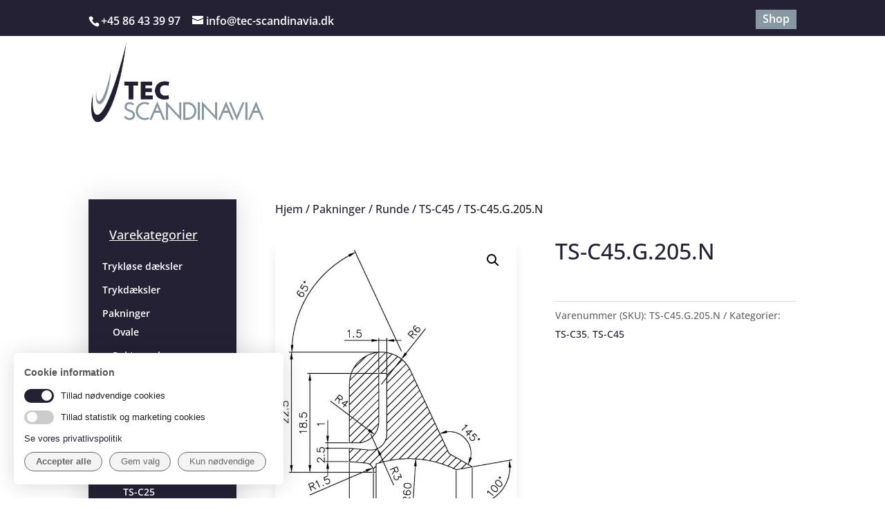

--- FILE ---
content_type: image/svg+xml
request_url: https://tec-scandinavia.dk/wp-content/uploads/2020/02/Logo.svg
body_size: 125224
content:
<?xml version="1.0" encoding="utf-8"?>
<!-- Generator: Adobe Illustrator 24.0.3, SVG Export Plug-In . SVG Version: 6.00 Build 0)  -->
<svg version="1.1" id="Layer_1" xmlns="http://www.w3.org/2000/svg" xmlns:xlink="http://www.w3.org/1999/xlink" x="0px" y="0px"
	 viewBox="0 0 187 86" style="enable-background:new 0 0 187 86;" xml:space="preserve">
<image style="overflow:visible;" width="3463" height="1586" xlink:href="[data-uri]
SE2gQJgwpCUPTmjINBxsyZIlwX+/7xKs44hxHOApT01bnJJw2n0UmyLL2tI+zMzee633vfHd7LW+
by508/OsBAAAZKAsqlfrZnBk1wAAAHCx4XBoSgAAAAAAALAE/sGSAADIxAsWDQAAAAAAAAAAAEBK
xGEAACSvLKpHIuI5mwYAAAAAAAAAAAAgJeIwAABy8LuI+NSmAQAAAAAAAAAAAEiJOAwAgBxcjYgj
mwYAAAAAAAAAAAAgJeIwAABy8GbdDD6zaQAAAAAAAAAAAABSIg4DACAHL9oyAAAAAAAAAAAAAKkR
hwEAkLSyqF6NiL/aMgAAAAAAAAAAAACpEYcBAJC6qxFxZMsAAAAAAAAAAAAApEYcBgBA6lbFYQAA
AAAAAAAAAACkSBwGAEDqrkVEbcsAAAAAAAAAAAAApEYcBgBAssqieiYifi0OAwAAAAAAAAAAACBF
4jAAAFL2bkSsRMSRLQMAAAAAAAAAAACQGnEYAAApuxYRn9bN4EtbBgAAAAAAAAAAACA14jAAAFJ2
zVfDAAAAAAAAAAAAAEiVOAwAgCSVRfVIRLwTEbUNAwAAAAAAAAAAAJAicRgAAKn6t4h4ShwGAAAA
AAAAAAAAQKrEYQAApOra/Xsd2TAAAAAAAAAAAAAAKRKHAQCQKnEYAAAAAAAAAAAAAEkThwEAkKrV
+/eqbRgAAAAAAAAAAACAFInDAABITllUr0TEixHxdUTctmEAAAAAAAAAAAAAUiQOAwAgRd9/Nayp
m8F3NgwAAAAAAAAAAABAisRhAACkaO3+nY5sFwAAAAAAAAAAAIBUicMAAEjR918Oq20XAAAAAAAA
AAAAgFSJwwAASEpZVM9GxJX7dxKHAQAAAAAAAAAAAJAscRgAAKm5GhEr9+8kDgMAAAAAAAAAAAAg
WeIwAABSs3biPke2CwAAAAAAAAAAAECqxGEAAKRm9cR9xGEAAAAAAAAAAAAAJGvFagEASEVZVI9H
xH9HxN//rZvBTywXAAAAJjccDk0NAAAAAAAAloAvhwEAkJJ/vx+GHattFgAAAAAAAAAAAICUicMA
AEjJ2om7HNksAAAAAAAAAAAAACkThwEAkJLVE3cRhwEAAAAAAAAAAACQNHEYAABJKIvq+G/bqyfu
UtssAAAAAAAAAAAAACkThwEAkIo3IuLZE3cRhwEAAAAAAAAAAACQNHEYAACpWD11D3EYAAAAAAAA
AAAAAEkThwEAkIq1E/cYRkRjswAAAAAAAAAAAACkTBwGAEAqTn457OO6GfzNZgEAAAAAAAAAAABI
mTgMAIClVxbVzyPilRP3qG0VAAAAAAAAAAAAgNSJwwAASMG1U3cQhwEAAAAAAAAAAACQPHEYAAAp
WDt1hyNbBQAAAAAAAAAAACB14jAAAFKweuoO4jAAAAAAAAAAAAAAkicOAwBgqZVF9UxE/ObUHWpb
BQAAAAAAAAAAACB14jAAAJbd1YhYOXUHcRgAAAAAAAAAAAAAyROHAQCw7K6fOv/fIuITWwUAAAAA
AAAAAAAgdeIwAACW3dqp8x/VzWBoqwAAAAAAAAAAAACkThwGAMDSKovqiYj4/anz1zYKAAAAAAAA
AAAAQA7EYQAALLO3I+KxU+cXhwEAAAAAAAAAAACQBXEYAADL7PoZZxeHAQAAAAAAAAAAAJAFcRgA
AMts9YyzH9ooAAAAAAAAAAAAADkQhwEAsJTKorokDgMAAAAAAAAAAAAgZ+IwAACW1VsR8dQZZ69t
FAAAAAAAAAAAAIAciMMAAFhWZ3017OO6GXxpowAAAAAAAAAAAADkQBwGAMCyun7GuQ9tEwAAAAAA
AAAAAIBciMMAAFhWa2ecWxwGAAAAAAAAAAAAQDbEYQAALJ2yqH4VEZfPOHdtmwAAAAAAAAAAAADk
QhwGAMAyuj7izOIwAAAAAAAAAAAAALIhDgMAYBmNisMObBMAAAAAAAAAAACAXIjDAABYRqsjznxo
mwAAAAAAAAAAAADkYsWmAQBYJmVR/Twibp1x5P+pm8EzlgkAAACzGw6HpggAAAAAAABLwJfDAABY
NtdHnLe2SQAAAAAAAAAAAAByIg4DAGDZrI0476FNAgAAAAAAAAAAAJATcRgAAMtGHAYAAAAAAAAA
AABA9kIcBgDAMimL6nJEvDHiyAeWCQAAAAAAAAAAAEBOxGEAACyT1XPOWtskAAAAAAAAAAAAADkR
hwEAsEzWzjmrOAwAAAAAAAAAAACArIjDAABYJtdHnPWbiLhlkwAAAAAAAAAAAADkRBwGAMBSKIvq
HyPirRFn/ahuBt/aJAAAAAAAAAAAAAA5EYcBALAsViPi0oizHtoiAAAAAAAAAAAAALkRhwEAsCzW
zjmnOAwAAAAAAAAAAACA7IjDAABYFuvnnFMcBgAAAAAAAAAAAEB2xGEAACy8sqiejIi3zzmnOAwA
AAAAAAAAAACA7IjDAABYBu9ExKPnnLO2RQAAAAAAAAAAAAByIw4DAGAZbFxwRnEYAAAAAAAAAAAA
ANkRhwEAsAxWzznjp3Uz+IstAgAAAAAAAAAAAJAbcRgAAAutLKrHIuLqOWc8tEEAAAAAAAAAAAAA
ciQOAwBg0VUR8eQ5ZxSHAQAAAAAAAAAAAJAlcRgAAItu/YLz1TYIAAAAAAAAAAAAQI7EYQAALLqN
C87ny2EAAAAAAAAAAAAAZEkcBgDAwiqL6lJEvHfB+cRhAAAAAAAAAAAAAGRJHAYAwCJ7KyKevuB8
BzYIAAAAAAAAAAAAQI7EYQAALLK1C852t24Gn9kgAAAAAAAAAAAAADkShwEAsMjWLzhbbXsAAAAA
AAAAAAAA5EocBgDAQiqLamWML4cd2h4AAAAAAAAAAAAAuRKHAQCwqK5ExE8vOJs4DAAAAAAAAAAA
AIBsicMAAFhUG2OcSxwGAAAAAAAAAAAAQLbEYQAALKrVMc4lDgMAAAAAAAAAAAAgW+IwAAAWlS+H
AQAAAAAAAAAAAMA5xGEAACycsqj+NSKev+Bc30TELdsDAAAAAAAAAAAAIFfiMAAAFtH1Mc50q24G
39geAAAAAAAAAAAAALkShwEAsIg2xjhTbXMAAAAAAAAAAAAA5EwcBgDAIhonDjuwOQAAAAAAAAAA
AAByJg4DAGChlEX1akS8NMaZxGEAAAAAAAAAAAAAZE0cBgDAolkf8zziMAAAAAAAAAAAAACyJg4D
AGDRbIx5HnEYAAAAAAAAAAAAAFkThwEAsGjGjcMObQ4AAAAAAAAAAACAnInDAABYGGVR/SIiijHO
c7tuBn+1OQAAAAAAAAAAAAByJg4DAGCRjPvVsANbAwAAAAAAAAAAACB34jAAABbJ2phnEYcBAAAA
AAAAAAAAkD1xGAAAi2R9zLPs2RoAAAAAAAAAAAAAuROHAQCwEMqiejkiXhvzLLWtAQAAAAAAAAAA
AJA7cRgAAItiY4JzHNgaAAAAAAAAAAAAALkThwEAsCjEYQAAAAAAAAAAAAAwAXEYAACLYtw47OO6
GfzF1gAAAAAAAAAAAADInTgMAIC5K4vqnyPitTHP4athAAAAAAAAAAAAAGQvxGEAACyI9QmOcWhp
AAAAAAAAAAAAACAOAwBgMWxMcApxGAAAAAAAAAAAAADZC3EYAAALYpI4bM/SAAAAAAAAAAAAAEAc
BgDAnJVF9UJEvD7BKQ7sDAAAAAAAAAAAAADEYQAAzN8kXw0LcRgAAAAAAAAAAAAA3CMOAwBg3q5P
8Puf1c3gCxsDAAAAAAAAAAAAAHEYAADzN0kctm9fAAAAAAAAAAAAAHCPOAwAgLkpi+q5iLgywe8f
2BYAAAAAAAAAAAAA3CMOAwBgntYn/G1xGAAAAAAAAAAAAADcJw4DAGCeNib87X3bAgAAAAAAAAAA
AIB7xGEAAMzTpHGYL4cBAAAAAAAAAAAAwH3iMAAA5qIsquci4sqEv31oWwAAAAAAAAAAAABwjzgM
AIB5WZ/wd+/UzeBz2wIAAAAAAAAAAACAe8RhAADMy8aEv7tvUwAAAAAAAAAAAADwA3EYAADzIg4D
AAAAAAAAAAAAgBmIwwAA6F1ZVM9FxJUJf/fQpgAAAAAAAAAAAADgB+IwAADmYX2K3xSHAQAAAAAA
AAAAAMAJ4jAAAOZhc4rf3LcpAAAAAAAAAAAAAPiBOAwAgHkQhwEAAAAAAAAAAADAjFYMEACAPpVF
9UJEfDLhT/5X3QyetSgAAADox3A4NGkAAAAAAABYAr4cBgBA3zam+L0DWwIAAAAAAAAAAACAB4nD
AADo2zRx2KEtAQAAAAAAAAAAAMCDxGEAAPRtmjhs35YAAAAAAAAAAAAA4EHiMAAAelMW1QsR8foU
v3dgSwAAAAAAAAAAAADwIHEYAAB9muarYSEOAwAAAAAAAAAAAICHicMAAOjTtHHYvi0BAAAAAAAA
AAAAwIPEYQAA9GmaOOxu3Qz+w5YAAAAAAAAAAAAA4EHiMAAAelEW1QsR8foUv3VgQwAAAAAAAAAA
AADwMHEYAAB9mearYSEOAwAAAAAAAAAAAICzicMAAOjLjSl/Z8+GAAAAAAAAAAAAAOBh4jAAAPqy
NeXv+HIYAAAAAAAAAAAAAJxBHAYAQOfKono5Il6b8ncObQgAAAAAAAAAAAAAHiYOAwCgDxsz/Mae
DQEAAAAAAAAAAADAw8RhAAD0Ydo47G7dDD61IQAAAAAAAAAAAAB4mDgMAIA+TBuH+WoYAAAAAAAA
AAAAAIwgDgMAoFNlUb0cEa9N+Rv7tgMAAAAAAAAAAAAAZxOHAQDQtRszPN+XwwAAAAAAAAAAAABg
BHEYAABd25rh+b4cBgAAAAAAAAAAAAAjiMMAAOjaxgzPF4cBAAAAAAAAAAAAwAjiMAAAOlMW1asR
Uczw/F3bAQAAAAAAAAAAAICzicMAAOjS1gzPvlM3g89tBwAAAAAAAAAAAADOJg4DAKBLGzM8e89m
AAAAAAAAAAAAAGA0cRgAAF0ShwEAAAAAAAAAAABAR8RhAAB0oiyqX0XESzM8+8BmAAAAAAAAAAAA
AGA0cRgAAF2Z5athx3ZtBgAAAAAAAAAAAABGE4cBANCVWeOwfZsBAAAAAAAAAAAAgNHEYQAAtK4s
qpWI2JrxuQc2AwAAAAAAAAAAAACjicMAAOjClYi4PMNzP6mbwRc2AwAAAAAAAAAAAACjicMAAOjC
xozP3LcVAAAAAAAAAAAAADifOAwAgC5szfjMA1sBAAAAAAAAAAAAgPOJwwAAaFVZVMd/Y67P+Mwd
WwEAAAAAAAAAAACA84nDAABo25sR8eyMz/TlMAAAAAAAAAAAAAC4gDgMAIC2bbbwvH1bAQAAAAAA
AAAAAIDzicMAAGjbrHHYUBwGAAAAAAAAAAAAABdbMSMAANpSFtWliLgTEU/P8MhbdTMoLAUAAADm
Zzgcmj4AAAAAAAAsAV8OAwCgTb+bMQw7tmcjAAAAAAAAAAAAAHAxcRgAAG3aauFZ4jAAAAAAAAAA
AAAAGIM4DACANm208Kx9GwEAAAAAAAAAAACAi4nDAABoRVlUj0bEagvPEocBAAAAAAAAAAAAwBjE
YQAAtOWdiHiqhWft2QgAAAAAAAAAAAAAXEwcBgBAWzZaeM43EXFkIwAAAAAAAAAAAABwMXEYAABt
2WzhOR/VzeAbGwEAAAAAAAAAAACAi4nDAACYWVlUT0TE1RYetWsbAAAAAAAAAAAAADAecRgAAG24
FhGPt/CcfdsAAAAAAAAAAAAAgPGIwwAAaMONlp5zYBsAAAAAAAAAAAAAMB5xGAAAbdhq6Tk7tgEA
AAAAAAAAAAAA4xGHAQAwk7KofhwRv29pir4cBgAAAAAAAAAAAABjEocBADCr9Yi41MJzvoqIP9kG
AAAAAAAAAAAAAIxHHAYAwKxutDTBvboZfGcbAAAAAAAAAAAAADAecRgAALPaammCBzYBAAAAAAAA
AAAAAOMThwEAMLWyqC5HxJstTXDfJgAAAAAAAAAAAABgfOIwAABmsRERKy1NcNcmAAAAAAAAAAAA
AGB84jAAAGax2eL0DmwCAAAAAAAAAAAAAMYnDgMAYBZtxmF7NgEAAAAAAAAAAAAA41sxKwAAplEW
1UsRcbul4d2tm8GPLQIAAAAWw3A4tAkAAAAAAABYAr4cBgDAtG60ODlfDQMAAAAAAAAAAACACYnD
AACY1naLk9u1BQAAAAAAAAAAAACYjDgMAIBpbbQ4OXEYAAAAAAAAAAAAAExIHAYAwMTKovplRBQt
Tm7PFgAAAAAAAAAAAABgMuIwAACmcaPlqe3YAgAAAAAAAAAAAABMRhwGAMA0tlqe2r4tAAAAAAAA
AAAAAMBkxGEAAEykLKqVlr8cdrtuBndtAQAAAAAAAAAAAAAmIw4DAGBSVyLiZy1OzVfDAAAAAAAA
AAAAAGAK4jAAACa11fLEdmwAAAAAAAAAAAAAACYnDgMAYFI3Wp7Yng0AAAAAAAAAAAAAwOTEYQAA
jK0sqksRsdHyxHZtAAAAAAAAAAAAAAAmJw4DAGASb0XEMy1PTBwGAAAAAAAAAAAAAFMQhwEAMInt
lqf1VUQ0NgAAAAAAAAAAAAAAkxOHAQAwic2Wp7VfN4NvbQAAAAAAAAAAAAAAJicOAwBgLGVRPR4R
qy1Pa8/0AQAAAAAAAAAAAGA64jAAAMb1XkQ82fK0dk0fAAAAAAAAAAAAAKYjDgMAYFzbHUxKHAYA
AAAAAAAAAAAAUxKHAQAwrs0OJrVn+gAAAAAAAAAAAAAwHXEYAAAXKovq6Yh4u4NJ7Zg+AAAAAAAA
AAAAAExHHAYAwDiuR8Sllid1p24Gd0wfAAAAAAAAAAAAAKYjDgMAYBzbHUzppskDAAAAAAAAAAAA
wPTEYQAAjGOrgyntmzwAAAAAAAAAAAAATE8cBgDAucqiej4ift3BlHZMHgAAAAAAAAAAAACmJw4D
AOAimx1NaM/kAQAAAAAAAAAAAGB64jAAAC6y1dGEdk0eAAAAAAAAAAAAAKYnDgMA4CLbHUzou4g4
MHkAAAAAAAAAAAAAmJ44DACAkcqiKiOi6GBCH9XN4CuTBwAAAAAAAAAAAIDpicMAADjPVkfT2TF1
AAAAAAAAAAAAAJiNOAwAgPN0FYftmToAAAAAAAAAAAAAzEYcBgDAmcqiWukwDts1dQAAAAAAAAAA
AACYjTgMAIBR3oyIyx1NRxwGAAAAAAAAAAAAADMShwEAMEpXXw07tmfqAAAAAAAAAAAAADAbcRgA
AKNsdjSZu3Uz+LOpAwAAAAAAAAAAAMBsxGEAADykLKpHImKjo8n4ahgAAAAAAAAAAAAAtEAcBgDA
Wd6NiKc6msyuiQMAAAAAAAAAAADA7MRhAACcZbPDqYjDAAAAAAAAAAAAAKAF4jAAAM6y1eFU9kwc
AAAAAAAAAAAAAGYnDgMA4AFlUf0oIt7rcCo7Jg4AAAAAAAAAAAAAsxOHAQBw2vWIeLTDqeybOAAA
AAAAAAAAAADMThwGAMBpWx1O5HbdDO6aOAAAAAAAAAAAAADMThwGAMBpXcZhvhoGAAAAAAAAAAAA
AC0RhwEA8P/KorocEb/tcCI7pg0AAAAAAAAAAAAA7RCHAQBw0mZErHQ4kT3TBgAAAAAAAAAAAIB2
iMMAADhpu+Np3DRtAAAAAAAAAAAAAGiHOAwAgJO6jsN2TRsAAAAAAAAAAAAA2iEOAwDg78qiKiPi
1Q6n8WVENKYNAAAAAAAAAAAAAO0QhwEA8L3OvxpWN4OhaQMAAAAAAAAAAABAO8RhAAB8r+s4bMek
AQAAAAAAAAAAAKA94jAAAKIsquO/Czc7noQ4DAAAAAAAAAAAAABaJA4DAODYbyPinzqexE2TBgAA
AAAAAAAAAID2iMMAADi23cMUdk0aAAAAAAAAAAAAANojDgMAIHqIw4biMAAAAAAAAAAAAABo14p5
AgDkrSyqJyLiTkQ82eEgjupmUOY+awAAAFgWw+HQrgAAAAAAAGAJ+HIYAABXOw7Dju1kP2UAAAAA
AAAAAAAAaJk4DACA7R4mIA4DAAAAAAAAAAAAgJaJwwAA6CMOu5n9lAEAAAAAAAAAAACgZeIwAICM
lUX1bERUPUxg13sGAAAAAAAAAAAAAO0ShwEA5O1GT38T+nIYAAAAAAAAAAAAALRMHAYAkLftHm7/
ed0MPst90AAAAAAAAAAAAADQNnEYAEDe+ojDPsx9yAAAAAAAAAAAAADQBXEYAECmyqJ6JSL+pYfb
73nHAAAAAAAAAAAAAKB94jAAgHz18dWw8OUwAAAAAAAAAAAAAOiGOAwAIF99xWG73jEAAAAAAAAA
AAAAaJ84DAAgQ2VRrUTEVk83v+kdAwAAAAAAAAAAAID2icMAAPL0m4j4WQ83/zoijrxjAAAAAAAA
AAAAANA+cRgAQJ62e7r1bt0MvvWOAQAAAAAAAAAAAED7xGEAAHna6unWe94vAAAAAAAAAAAAAOiG
OAwAIDNlUT0WEes93fpD7xcAAAAAAAAAAAAAdEMcBgCQn3cj4qmebr3r/QIAAAAAAAAAAACAbojD
AADy836PN77p/QIAAAAAAAAAAACAbojDAADy02cc5sthAAAAAAAAAAAAANCRFYMFAMhHWVQ/iYj/
7Ok/CfhT3Qxe8XoBAADA8hkOh7YGAAAAAAAAS8CXwwAA8rLZ49+Ae94tAAAAAAAAAAAAAOiOOAwA
IC/bPd72Q+8WAAAAAAAAAAAAAHRHHAYAkJcPerztrncLAAAAAAAAAAAAALojDgMAyERZVL+IiNd6
vO1N7xYAAAAAAAAAAAAAdEccBgCQj/d7vqkvhwEAAAAAAAAAAABAh8RhAAD56DMO+6JuBn/2bgEA
AAAAAAAAAABAd8RhAAAZKIvq+O++rR5vuuO9AgAAAAAAAAAAAIBuicMAAPLwVkT8tMebisMAAAAA
AAAAAAAAoGPiMACAPHzQ8y3FYQAAAAAAAAAAAADQMXEYAEAe3u/5lje9VwAAAAAAAAAAAADQLXEY
AEDiyqL6UURc7fmWu94rAAAAAAAAAAAAAOiWOAwAIH1rEfF4j7f8NiL2vVcAAAAAAAAAAAAA0C1x
GABA+j7o+YaHdTP42nsFAAAAAAAAAAAAAN0ShwEApG+75xve9E4BAAAAAAAAAAAAQPfEYQAACSuL
6vmIeLPnG/7ROwUAAAAAAAAAAAAA3ROHAQCkre+vhh3b9U4BAAAAAAAAAAAAQPfEYQAAaXt/Drf7
g3cKAAAAAAAAAAAAALonDgMASNs84rAd7xQAAAAAAAAAAAAAdE8cBgCQqLKo3oiIF3u+XVM3g//1
TgEAAAAAAAAAAABA98RhAADp2p7Dzf7ofQIAAAAAAAAAAACAfojDAADS9f4cbrbrfQIAAAAAAAAA
AACAfojDAAASVBbVoxGxMYeb/cH7BAAAAAAA/8fevXXXcZd3HH9cJ8ROIYQAXeWUIdMAaSEtMIUQ
SEoqHyRZNn1ZvAPueTtdGVu2ZNkJ7pRdGloglJRDShLb6hJ4QQ4+6LD3nuf/n8/nRre/eWZf6Oa7
BgAAAABgOcRhAAB1+lZEfHiEJ7vu9wQAAAAAAAAAAAAAyyEOAwCo05mRnmrH7wkAAAAAAAAAAAAA
lkMcBgBQp9MjPNV/DbP+Db8nAAAAAAAAAAAAAFgOcRgAQGXapns8Ip4b4amu+y0BAAAAAAAAAAAA
wPKIwwAA6rMy0v95235LAAAAAAAAAAAAALA84jAAgPqcHemJXvFbAgAAAAAAAAAAAIDlEYcBANRn
rDjsqt8SAAAAAAAAAAAAACyPOAwAoCJt0/1NRDw10hPt+C0BAAAAAAAAAAAAwPKIwwAA6rI60tP8
apj1P/dbAgAAAAAAAAAAAIDlEYcBANTlzEhPs+13BAAAAAAAAAAAAADLJQ4DAKhE23QPRcTKSE/z
it8RAAAAAAAAAAAAACyXOAwAoB7PRcRjIz3NVb8jAAAAAAAAAAAAAFgucRgAQD3Ojvgk1/yOAAAA
AAAAAAAAAGC5xGEAAPU4M+KTiMMAAAAAAAAAAAAAYMmOOTgAQPnapns8In45Uvz/22HWf8TPCAAA
AOqxu7vrbQIAAAAAAEABfDkMAKAOKyP+b3fdbwgAAAAAAAAAAAAAlk8cBgBQh9MjPsVVvyEAAAAA
AAAAAAAAWD5xGABAHVZHfIprfkMAAAAAAAAAAAAAsHziMACAwrVN1+79GfEpxGEAAAAAAAAAAAAA
MAJxGABA+c6O/ARXazgiAAAAAAAAAAAAAJRGHAYAUL4x47C3IuLHfkMAAAAAAAAAAAAAsHziMACA
grVNdzwiVkZ8guvDrL/lNwQAAAAAAAAAAAAAyycOAwAo23MR8dERn+C63w8AAAAAAAAAAAAAjEMc
BgBQtjMjr98p/YAAAAAAAAAAAAAAUCpxGABA2c6OvF4cBgAAAAAAAAAAAAAjEYcBABSqbbqPRsRz
I6+/VuwBAQAAAAAAAAAAAKBw4jAAgHKtRMTxEdffiohX/X4AAAAAAAAAAAAAYBziMACAcp0ZefmN
Yda/U/IBAQAAAAAAAAAAAKBk4jAAgHKtjrx8p+TjAQAAAAAAAAAAAEDpxGEAAAVqm67d+zPycnEY
AAAAAAAAAAAAAIxIHAYAUKazCVZfS7ABAAAAAAAAAAAAACZLHAYAUKYMcZgvhwEAAAAAAAAAAADA
iMRhAACFaZvueESsjLz6dkS8UtzxAAAAAAAAAAAAAKAi4jAAgPJ8KyI+OvLqYZj1b5Z4PAAAAAAA
AAAAAACohTgMAKA8ZxMsvppgAwAAAAAAAAAAAABMmjgMAKA8qwkWi8MAAAAAAAAAAAAAYGTiMACA
grRN97GI+EaCxTsJNgAAAAAAAAAAAADApInDAADKcjrJ/3C+HAYAAAAAAAAAAAAAIxOHAQCUZTXB
2tsRcT3BDgAAAAAAAAAAAACYNHEYAEBZzuDykkIAACAASURBVCZYOwyz/vcJdgAAAAAAAAAAAADA
pInDAAAK0Tbd30XE5xKsvZpgAwAAAAAAAAAAAABMnjgMAKAcGb4atmc7wQYAAAAAAAAAAAAAmDxx
GABAOcRhAAAAAAAAAAAAAMCfiMMAAArQNt2JiHgpydKdBBsAAAAAAAAAAAAAYPLEYQAAZfhORJxM
sPRWRFxPsAMAAAAAAAAAAAAAJk8cBgBQhrUkK28Ms/7tBDsAAAAAAAAAAAAAYPLEYQAAZTibZOVO
gg0AAAAAAAAAAAAAMHkhDgMAyK9tuk9FxN8nGbqdYAMAAAAAAAAAAAAATF6IwwAAinAm0UhfDgMA
AAAAAAAAAACAJMRhAAD5rSZaKA4DAAAAAAAAAAAAgCTEYQAAibVN9xeJvhx2MyKuJdgBAAAAAAAA
AAAAAJMX4jAAgPS+GhGfTDLy1WHWv5NgBwAAAAAAAAAAAABMXojDAADSW000cCfBBgAAAAAAAAAA
AADgDnEYAEBuZxOtu5pgAwAAAAAAAAAAAABwhzgMACCptuk+HBHfSbROHAYAAAAAAAAAAAAAiYjD
AADyWomIhxOt20mwAQAAAAAAAAAAAAC4QxwGAJDXmUTLbkbEqwl2AAAAAAAAAAAAAAB3iMMAAPJa
S7Ts1WHWv5NgBwAAAAAAAAAAAABwhzgMACChtumeioinEy27mmADAAAAAAAAAAAAAPAu4jAAgJxW
k63aTrABAAAAAAAAAAAAAHgXcRgAQE5nk60ShwEAAAAAAAAAAABAMuIwAIBk2qZ7KCJOJZu1k2AD
AAAAAAAAAAAAAPAu4jAAgHyej4jHEq16JyJuJNgBAAAAAAAAAAAAALyLOAwAIJ+zyRZdH2b9zQQ7
AAAAAAAAAAAAAIB3EYcBAOSznmzRToINAAAAAAAAAAAAAMD7iMMAABJpm+4TEfH1ZO9EHAYAAAAA
AAAAAAAACYnDAAByWY2IY8k2bSfYAAAAAAAAAAAAAAC8jzgMACCX1YTv42qCDQAAAAAAAAAAAADA
+4jDAACSaJvuWMI47K2IuJFgBwAAAAAAAAAAAADwPuIwAIA8vhoRf5XsfVwfZv2tBDsAAAAAAAAA
AAAAgPcRhwEA5LGW8F1cTbABAAAAAAAAAAAAALgLcRgAQB6rCd/FToINAAAAAAAAAAAAAMBdiMMA
ABJom+4jEfGdhO/Cl8MAAAAAAAAAAAAAIClxGABADisR8VDCd3ElwQYAAAAAAAAAAAAA4C7EYQAA
OawlfA9vRsSPE+wAAAAAAAAAAAAAAO5CHAYAkMNqwvewM8z62wl2AAAAAAAAAAAAAAB3IQ4DABhZ
23RfjIinEr6HrQQbAAAAAAAAAAAAAIB7EIcBAIxvLek7EIcBAAAAAAAAAAAAQGLiMACA8a0mfQfb
CTYAAAAAAAAAAAAAAPcgDgMAGFHbdI9ExD8nfQe+HAYAAAAAAAAAAAAAiYnDAADG9WJEnEz4Dn45
zPr/TrADAAAAAAAAAAAAALgHcRgAwLjWkt5/O8EGAAAAAAAAAAAAAOA+xGEAAONaTXr/rQQbAAAA
AAAAAAAAAID7EIcBAIykbbrPRMRXkt7fl8MAAAAAAAAAAAAAIDlxGADAeLJ+NSzEYQAAAAAAAAAA
AACQnzgMAGA8a4lvv5VgAwAAAAAAAAAAAABwH8ccBwBg+dqmOx4Rr0fE4wnP/x/DrG8S7AAAAABG
sru76/QAAAAAAABQAF8OAwAYxzeThmF7thNsAAAAAAAAAAAAAAAeQBwGADCOtcR3F4cBAAAAAAAA
AAAAQAHEYQAA41hNfHdxGAAAAAAAAAAAAAAUQBwGALBkbdN9PCK+kfjuWwk2AAAAAAAAAAAAAAAP
IA4DAFi+04n/D7sVEdcS7AAAAAAAAAAAAAAAHkAcBgCwfOuJb/6jYda/lWAHAAAAAAAAAAAAAPAA
4jAAgCVqm+5YRKwmvvl2gg0AAAAAAAAAAAAAwD6IwwAAlusfIuKvE998K8EGAAAAAAAAAAAAAGAf
xGEAAMu1nvzevhwGAAAAAAAAAAAAAIUQhwEALFf2OMyXwwAAAAAAAAAAAACgEOIwAIAlaZvusYh4
PvG9/y8ihgQ7AAAAAAAAAAAAAIB9EIcBACzP6Yh4KPG9rw2z/laCHQAAAAAAAAAAAADAPojDAACW
51zyW28l2AAAAAAAAAAAAAAA7JM4DABgec4mv7U4DAAAAAAAAAAAAAAKIg4DAFiCtum+EhGfS37r
7QQbAAAAAAAAAAAAAIB9EocBACzHWgF3FocBAAAAAAAAAAAAQEHEYQAAy7Ge/M5vDLP+tQQ7AAAA
AAAAAAAAAIB9EocBACxY23R/GREvJL/zVoINAAAAAAAAAAAAAMABiMMAABbvVER8KPmdxWEAAAAA
AAAAAAAAUBhxGADA4q0VcOPtBBsAAAAAAAAAAAAAgAMQhwEALJ44DAAAAAAAAAAAAACYO3EYAMAC
tU33pYh4qoAbbyXYAAAAAAAAAAAAAAAcgDgMAGCx1gu472vDrH8jwQ4AAAAAAAAAAAAA4ADEYQAA
i7VawH23E2wAAAAAAAAAAAAAAA5IHAYAsCBt052MiJcKuO9Wgg0AAAAAAAAAAAAAwAGJwwAAFmcv
DDtRwH19OQwAAAAAAAAAAAAACiQOAwBYnLVCbns5wQYAAAAAAAAAAAAA4IDEYQAAi1NCHHYrInYS
7AAAAAAAAAAAAAAADkgcBgCwAG3TtRHxxQJue32Y9W8n2AEAAAAAAAAAAAAAHJA4DABgMdYLueuV
BBsAAAAAAAAAAAAAgEMQhwEALMZqIXfdSrABAAAAAAAAAAAAADgEcRgAwJy1TfdIRJwq5K6XE2wA
AAAAAAAAAAAAAA5BHAYAMH8vRsSjhdzVl8MAAAAAAAAAAAAAoFDiMACA+Vsr5KZvDLP+Jwl2AAAA
AAAAAAAAAACHIA4DAJi/UuKwKwk2AAAAAAAAAAAAAACHJA4DAJijtumejIgvF3JTcRgAAAAAAAAA
AAAAFEwcBgAwX+sF3VMcBgAAAAAAAAAAAAAFE4cBAMyXOAwAAAAAAAAAAAAAWApxGADAnLRN96GI
OFXIPXcjYjvBDgAAAAAAAAAAAADgkMRhAADz80JEfLiQew7DrP9dgh0AAAAAAAAAAAAAwCGJwwAA
5udcQbe8nGADAAAAAAAAAAAAAHAE4jAAgPlZK+iWWwk2AAAAAAAAAAAAAABHIA4DAJiDtumaiPhy
Qbf05TAAAAAAAAAAAAAAKJw4DABgPs4VdkdfDgMAAAAAAAAAAACAwonDAADmY72gO/4uIoYEOwAA
AAAAAAAAAACAIxCHAQAcUdt0j0TEqYLuuD3M+tsJdgAAAAAAAAAAAAAARyAOAwA4uhcj4tGC7ngl
wQYAAAAAAAAAAAAA4IjEYQAAR3eusBuKwwAAAAAAAAAAAACgAuIwAICjWy/shlsJNgAAAAAAAAAA
AAAARyQOAwA4grbpPh8RzxR2w8sJNgAAAAAAAAAAAAAARyQOAwA4mtK+Gvafw6x/I8EOAAAAAAAA
AAAAAOCIxGEAAEdTWhzmq2EAAAAAAAAAAAAAUAlxGADAIbVNdyIiThV2v60EGwAAAAAAAAAAAACA
ORCHAQAc3ncj4tHC7nclwQYAAAAAAAAAAAAAYA7EYQAAh7de4O3EYQAAAAAAAAAAAABQCXEYAMDh
lRaHvR0RryTYAQAAAAAAAAAAAADMgTgMAOAQ2qZrI+KLhd1uZ5j1NxPsAAAAAAAAAAAAAADmQBwG
AHA45wq825UEGwAAAAAAAAAAAACAORGHAQAczlqBdxOHAQAAAAAAAAAAAEBFxGEAAAfUNt2JiFgp
8G5bCTYAAAAAAAAAAAAAAHMiDgMAOLjvRsTJAu92OcEGAAAAAAAAAAAAAGBOxGEAAAe3XuDNfjHM
+p8l2AEAAAAAAAAAAAAAzIk4DADg4DYKvNmVBBsAAAAAAAAAAAAAgDkShwEAHEDbdE9HxNMF3kwc
BgAAAAAAAAAAAACVEYcBABzMuULvJQ4DAAAAAAAAAAAAgMqIwwAADma90HttJtgAAAAAAAAAAAAA
AMyROAwAYJ/apjsZES8VeK+bEbGTYAcAAAAAAAAAAAAAMEfiMACA/VuJiBMF3mtnmPVvJ9gBAAAA
AAAAAAAAAMyROAwAYP/WC73V5QQbAAAAAAAAAAAAAIA5E4cBAOzf+UJvJQ4DAAAAAAAAAAAAgAqJ
wwAA9qFtur+NiKbQW20m2AAAAAAAAAAAAAAAzJk4DABgfzYKvpMvhwEAAAAAAAAAAABAhcRhAAD7
c67QO702zPrXE+wAAAAAAAAAAAAAAOZMHAYA8ABt0z0WES8WeidfDQMAAAAAAAAAAACASonDAAAe
7HREPFToncRhAAAAAAAAAAAAAFApcRgAwIOdL/hGmwk2AAAAAAAAAAAAAAALIA4DALiPtumORcRa
wTfy5TAAAAAAAAAAAAAAqJQ4DADg/r4WEZ8q9EZvRsSPEuwAAAAAAAAAAAAAABZAHAYAcH/nCr7P
1jDrbyfYAQAAAAAAAAAAAAAsgDgMAOD+So7DLifYAAAAAAAAAAAAAAAsiDgMAOAe2qb7eEQ8V/B9
NhNsAAAAAAAAAAAAAAAWRBwGAHBva4X/v+TLYQAAAAAAAAAAAABQMXEYAMC9rRd8m92IuJJgBwAA
AAAAAAAAAACwIMccFgDgg9qmOx4RP4+IJwo9z41h1n8hwQ4AAACgQLu7u14bAAAAAAAAFMCXwwAA
7u6bBYdhey4n2AAAAAAAAAAAAAAALJA4DADg7jYKv8tmgg0AAAAAAAAAAAAAwAKJwwAA7u5c4Xfx
5TAAAAAAAAAAAAAAqJw4DADgfdqm+3REfK3wu/hyGAAAAAAAAAAAAABUThwGAPBBa4Xf5FfDrP9J
gh0AAAAAAAAAAAAAwAKJwwAAPuh84Te5nGADAAAAAAAAAAAAALBg4jAAgHdpm+7hiDhd+E02E2wA
AAAAAAAAAAAAABZMHAYA8F4vRsRHCr+JL4cBAAAAAAAAAAAAwASIwwAA3utcBffw5TAAAAAAAAAA
AAAAmABxGADAe20Ufo+bEbGTYAcAAAAAAAAAAAAAsGDiMACAO9qm+3xEPFP4PXaGWf92gh0AAAAA
AAAAAAAAwIKJwwAA/ux8Bbe4nGADAAAAAAAAAAAAALAE4jAAgD9br+AW4jAAAAAAAAAAAAAAmAhx
GABARLRNdzIiViq4xWaCDQAAAAAAAAAAAADAEojDAAD+aC8MO1HBLXw5DAAAAAAAAAAAAAAmQhwG
APBHGxXc4bVh1r+eYAcAAAAAAAAAAAAAsATiMACAP6ohDvPVMAAAAAAAAAAAAACYEHEYADB5bdM9
GxFPVnAHcRgAAAAAAAAAAAAATIg4DACgjq+G7dlMsAEAAAAAAAAAAAAAWBJxGABAPXHYpQQbAAAA
AAAAAAAAAIAlEYcBAJPWNt0TEfHtCm7w24i4kWAHAAAAAAAAAAAAALAk4jAAYOrWKvmfaHOY9bsJ
dgAAAAAAAAAAAAAASyIOAwCmbqOS57+UYAMAAAAAAAAAAAAAsETiMABgstqmO37ny2E12PRLBgAA
AAAAAAAAAIBpEYcBAFP2fEQ8UcnzX0ywAQAAAAAAAAAAAABYInEYADBlG5U8+zsRcTXBDgAAAAAA
AAAAAABgicRhAMCU1RKHbQ+z/p0EOwAAAAAAAAAAAACAJRKHAQCT1DbdkxHxbCXPvplgAwAAAAAA
AAAAAACwZOIwAGCqavlq2J6LCTYAAAAAAAAAAAAAAEsmDgMApqqmOOxSgg0AAAAAAAAAAAAAwJKJ
wwCAyWmb7mREnKrkuXcj4kqCHQAAAAAAAAAAAADAkonDAIApWomIE5U8941h1v8mwQ4AAAAAAAAA
AAAAYMnEYQDAFG1U9MwXE2wAAAAAAAAAAAAAAEYgDgMApqimOGwzwQYAAAAAAAAAAAAAYATiMABg
UtqmezYinqzomS8l2AAAAAAAAAAAAAAAjEAcBgBMTU1fDQtxGAAAAAAAAAAAAABMlzgMAJiamuKw
nw6z/ucJdgAAAAAAAAAAAAAAIxCHAQCT0TbdExHx7Yqe11fDAAAAAAAAAAAAAGDCxGEAwJSsVfb/
jzgMAAAAAAAAAAAAACZMHAYATMlGZc8qDgMAAAAAAAAAAACACROHAQCT0Dbd8TtfDqvJpl8vAAAA
AAAAAAAAAEyXOAwAmIrnI+KJip71f4dZPyTYAQAAAAAAAAAAAACMRBwGAEzFRmXPeSnBBgAAAAAA
AAAAAABgROIwAGAqxGEAAAAAAAAAAAAAQFXEYQBA9dqmezIinq3sOTcTbAAAAAAAAAAAAAAARiQO
AwCm4HyFz3gxwQYAAAAAAAAAAAAAYETiMABgCjYqe8bfR8T1BDsAAAAAAAAAAAAAgBGJwwCAqrVN
92hErFT2jNvDrL+ZYAcAAAAAAAAAAAAAMCJxGABQuzMRcaKyZ7yUYAMAAAAAAAAAAAAAMDJxGABQ
u40Kn+9igg0AAAAAAAAAAAAAwMjEYQBAtdqmO1ZpHLaZYAMAAAAAAAAAAAAAMDJxGABQs69HxKcr
e77bEXElwQ4AAAAAAAAAAAAAYGTiMACgZucrfLZXhln/ZoIdAAAAAAAAAAAAAMDIxGEAQM1qjMMu
JdgAAAAAAAAAAAAAACQgDgMAqtQ23aci4h8rfDZxGAAAAAAAAAAAAADwB+IwAKBW5yp9LnEYAAAA
AAAAAAAAAPAH4jAAoFYXKn0ucRgAAAAAAAAAAAAA8AfHnAEAqE3bdCci4pcR8Whlj/bvw6xvE+wA
AAAAKre7u+sVAwAAAAAAQAF8OQwAqNFLFYZhey4m2AAAAAAAAAAAAAAAJCEOAwBqdKHS57qUYAMA
AAAAAAAAAAAAkIQ4DACo0flKn6tPsAEAAAAAAAAAAAAASEIcBgBUpW26ZyPiyUrfqjgMAAAAAAAA
AAAAAPgTcRgAUJsLlb7Rnwyz/hcJdgAAAAAAAAAAAAAASYjDAIDanK/0jV5MsAEAAAAAAAAAAAAA
SEQcBgBUo226T0TEc5W+UXEYAAAAAAAAAAAAAPAe4jAAoCYbFf9/0yfYAAAAAAAAAAAAAAAkIg4D
AGpyvuK3KQ4DAAAAAAAAAAAAAN7jmHMAADVom+7hiHg9Ih6r8IX+dJj1n0mwAwAAAJiI3d1drxoA
AAAAAAAK4MthAEAt/qnSMGzPpQQbAAAAAAAAAAAAAIBkxGEAQC0uVPwmLybYAAAAAAAAAAAAAAAk
Iw4DAGqxUfGbfDnBBgAAAAAAAAAAAAAgGXEYAFC8tumeiYinK36TfYINAAAAAAAAAAAAAEAy4jAA
oAbnK36LPxtm/WsJdgAAAAAAAAAAAAAAyYjDAIAa1ByHbSbYAAAAAAAAAAAAAAAkJA4DAIrWNt3H
IuKFit9in2ADAAAAAAAAAAAAAJCQOAwAKN1aRByv+C2KwwAAAAAAAAAAAACAuxKHAQClO1/5G3w5
wQYAAAAAAAAAAAAAIKFjXgoAUKq26fa+GPaLiPhYpS/xf4ZZ//EEOwAAAICJ2d3d9coBAAAAAACg
AL4cBgCU7MWKw7A9FxNsAAAAAAAAAAAAAACSEocBACW7UPnb6xNsAAAAAAAAAAAAAACSEocBACUT
hwEAAAAAAAAAAAAAkyUOAwCK1DbdlyLiC5W/PXEYAAAAAAAAAAAAAHBP4jAAoFTfq/zN/XqY9UOC
HQAAAAAAAAAAAABAUuIwAKBU5yt/c74aBgAAAAAAAAAAAADclzgMAChO23RPRMQLlb85cRgAAAAA
AAAAAAAAcF/iMACgRBsT+D9GHAYAAAAAAAAAAAAA3Jc4DAAo0YUJvDVxGAAAAAAAAAAAAABwX+Iw
AKAobdM9HBGrlb+130bEvyXYAQAAAAAAAAAAAAAkJg4DAErz3Yh4rPK3dmmY9bcT7AAAAAAAAAAA
AAAAEhOHAQCluTCBN/Zygg0AAAAAAAAAAAAAQHLiMACgNN+bwBvrE2wAAAAAAAAAAAAAAJIThwGw
b9//wQ8fcS3G1DbdlyPi8xN4CZcSbAAAAAAAAAAAAAAAkhOHAXAQX3AtRvYvE3gBb0bEKwl2AAAA
AAAAAAAAAADJicMAOIjPuhYjOz+BF7A5zPpbCXYAAAAAAAAAAAAAAMmJwwA4iM+4FmNpm+6TEfGt
CbyAf02wAQAAAAAAAAAAAAAogDgMgIP4nGsxor2vhh2bwAt4OcEGAAAAAAAAAAAAAKAA4jAA9uX7
P/jh8Yj4rGsxou9N5Ph9gg0AAAAAAAAAAAAAQAHEYQDs1zMR8WvXYgxt0z0SEWcmcPzfRMSrCXYA
AAAAAAAAAAAAAAUQhwGwX1+P/2fvXp7lLA/0gD8yYGCwjcE4DGPsnml7LDxGHpgGxN0yYMY1NkiA
pcrupLI8m1SWZzPbXmSb6n3/BUlVKskqCcNdQMcz43jMtU1zlwBjzPiCuSh1NAdGEufS9/N93/v7
VXXJkqjq53ver+RL+dGbvKktdsltSS4ooPwnh6PBRxXIAQAAAAAAAAAAAADUgHEYAOO62jiMXXRX
IeUPKpABAAAAAAAAAAAAAKgJ4zAAxuXmMHaTcRgAAAAAAAAAAAAAwBmMwwDYUbfX37Nxc9gxbbFs
7VbnqiSXF1L8ExXIAAAAAAAAAAAAAADUhHEYAOP4syRfSPKWttgFBwsp/e3haPB8BXIAAAAAAAAA
AAAAADVhHAbAODob/8yb2mIX/KiQ0gcVyAAAAAAAAAAAAAAA1IhxGADjuCrJR2urK8ZhLFW71bks
yTWFtP5kBTIAAAAAAAAAAAAAADViHAbAODpuDWOXlHJr2LonKpABAAAAAAAAAAAAAKgR4zAAxrF+
c9hbmmIX3F1Q6W4OAwAAAAAAAAAAAAAmYhwGwLa6vf6fJLk0yXFNsUztVuf8JHcUUvqbw9HgxQrk
AAAAAAAAAAAAAABqxDgMgJ1cvfH7b2iKJft+kvMKKf3xCmQAAAAAAAAAAAAAAGrGOAyAnfzVxu+/
qSmW7K6CCh9UIAMAAAAAAAAAAAAAUDPGYQDs5OObw4zDWJp2q/OZwsZhT1YgAwAAAAAAAAAAAABQ
M8ZhAOzkmo3fP6Yplmh/kksLKtw4DAAAAAAAAAAAAACYmHEYAFvq9vrr45yvbvy+m8NYppJuDXt1
OBq8WoEcAAAAAAAAAAAAAEDNGIcBsJ1rTvm9NzTFEh0sqOxBBTIAAAAAAAAAAAAAADVkHAbAdjqn
/N7rmmIZ2q3O15P8RUFlP1mBDAAAAAAAAAAAAABADRmHAbAdN4exG+4urPXHK5ABAAAAAAAAAAAA
AKgh4zAAtnPtxu+dSPKmpliSg4UVPahABgAAAAAAAAAAAACghvY4NAA20+31v5Lk5Y3fOr62unKp
oli0dqtz8cYtdaUM2F8ajgZfq0AOAAAAgNOcOHFCIQAAAAAAAFADbg4DYCudU37drWEsy98U9p9P
nqhABgAAAAAAAAAAAACgpozDANjKNaf8+mtaYkkOFla0cRgAAAAAAAAAAAAAMDXjMAC2cu0pv+7m
MBau3eqcm+SvC2t6UIEMAAAAAAAAAAAAAEBNGYcBsJVTbw47riWW4ECSzxdWtHEYAAAAAAAAAAAA
ADA14zAAPqXb638tySWn/PrrWmIJDhZW8nPD0eCXFcgBAAAAAAAAAAAAANSUcRgAm7nmjF97U0ss
UrvV2ZPkrsJKdmsYAAAAAAAAAAAAADAT4zAANnPtGb/m5jAW7eoklxfWsnEYAAAAAAAAAAAAADAT
4zAANnPmzWFvaIkFu7vAgp+oQAYAAAAAAAAAAAAAoMaMwwDYTOeMXzMOY9EOFtbwCTeHAQAAAAAA
AAAAAACzMg4D4DTdXr+d5KIzfvk1LbEo7Vbna0muKqzgZ4ajwbsVyAEAAAAAAAAAAAAA1JhxGABn
uuaMn/9+bXXlN1pige4qsFy3hgEAAAAAAAAAAAAAMzMOA+BM157x8+MaYsEOFljw4xXIAAAAAAAA
AAAAAADUnHEYAGfqnPHzYxpiUdqtzheSHCiwYOMwAAAAAAAAAAAAAGBmxmEAfKLb639mk5vD3tAQ
C/SDJOcUVvAHSf6+AjkAAAAAAAAAAAAAgJozDgPgVFck+dwZv/a6hliggwWW+9PhaPC7CuQAAAAA
AAAAAAAAAGrOOAyAU123SRvHNcQitFuds5P8TYHlPl6BDAAAAAAAAAAAAABAAxiHAXCq/Zu08ZqG
WJBbknyxwHKfqEAGAAAAAAAAAAAAAKABjMMAONW1m7RxTEMsyMFCiz1agQwAAAAAAAAAAAAAQAMY
hwFwUrfXPz/JX27SxusaYkHuLrDY3yT5eQVyAAAAAAAAAAAAAAANYBwGwMeuSnL2Jm24OYy5a7c6
Vyb5swKbHQxHgw8rkAMAAAAAAAAAAAAAaADjMAA+tn+LJozDWISDhbb6eAUyAAAAAAAAAAAAAAAN
YRwGwMeu26SJP6ytrrytIRbg7kJLfaICGQAAAAAAAAAAAACAhjAOA+Bjm43DXtcO89ZudS5Lcm2h
xbo5DAAAAAAAAAAAAACYG+MwANLt9b+U5OubNGEcxiKs3xq2p8Bm3xiOBi9UIAcAAAAAAAAAAAAA
0BDGYQBkm1ucjmuHBThYaKlPVCADAAAAAAAAAAAAANAgxmEArNu/RQuvaYd5arc6n09ye6GlHq1A
BgAAAAAAAAAAAACgQYzDAFh33RYtvKEd5uwHST5baKmPVyADAAAAAAAAAAAAANAgxmEAZJtx2Kva
Yc4OFlzokxXIAAAAAAAAAAAAAAA0iHEYQOG6vX47ySVbtHC89H6Yn3arc06SHxZa6XA4GrxZgRwA
AAAAAAAAAAAAQIMYhwGw1a1hcXMYc3Zrki8WWuoTFcgAAAAAAAAAAAAAADSMcRgA243D3ii+Hebp
YMFtPl6BDAAAAAAAAAAAAABAwxiHoMcVuAAAIABJREFUAbB/mwZeK74d5ulQwW0erUAGAAAAAAAA
AAAAAKBhjMMACtbt9c9O8ldbNPD7tdWVd70fzEO71bk6yVcLLfPDJD+pQA4AAAAAAAAAAAAAoGGM
wwDKti/JeVs04NYw5qnkW8N+NhwNfluBHAAAAAAAAAAAAABAwxiHAZRt/zZPf6z0cpirgwXX+XgF
MgAAAAAAAAAAAAAADWQcBlC267d5+ldKL4f5aLc6rSR/WXCdxmEAAAAAAAAAAAAAwEIYhwGUzc1h
LMOhwls2DgMAAAAAAAAAAAAAFsI4DKBQ3V7/oiRXbPP0bg5jXg4W3ORvk/ysAjkAAAAAAAAAAAAA
gAYyDgMo1/U7PPnr3g1m1W51Lk5ya8FF/v1wNPigAjkAAAAAAAAAAAAAgAYyDgMo1/4dnvw17wZz
8MMkZxVc5NEKZAAAAAAAAAAAAAAAGso4DKBcN+zw5MZhzMPBwlt8vAIZAAAAAAAAAAAAAICGMg4D
KFC31/+Mm8NYtHarc16SHxRe9BMVyAAAAAAAAAAAAAAANJRxGECZrkhy4TZP/mGSN7wbzOj2JBcU
XOJbw9Hg+QrkAAAAAAAAAAAAAAAayjgMoEzX7/DUx9dWVz7ybjCjg4UX6NYwAAAAAAAAAAAAAGCh
jMMAyrTTOOwV7wWzaLc66/8Z4+7CSzQOAwAAAAAAAAAAAAAWyjgMoEw37vDUx7wXzGh/kksLL/Fo
BTIAAAAAAAAAAAAAAA1mHAZQmG6v//kk39rhqd0cxqwOadDNYQAAAAAAAAAAAADAYhmHAZRn/xh/
/rs5jFkdLLzBF4ajwfEK5AAAAAAAAAAAAAAAGsw4DKA814/xxK96L5hWu9XZm2Rv4QU+VoEMAAAA
AAAAAAAAAEDDGYcBlOeGMZ74Ne8FMzikvBytQAYAAAAAAAAAAAAAoOGMwwDKs3+MJ37de8EMDirP
zWEAAAAAAAAAAAAAwOIZhwEUpNvrfzPJl8Z44le8F0yj3er8cZLrCy/v/SQ/qUAOAAAAAAAAAAAA
AKDhjMMAyjLOrWHrjnsvmNJdSfYUXt5PhqPBexXIAQAAAAAAAAAAAAA0nHEYQFluGONpj6+trvzB
e8GUDiouj1cgAwAAAAAAAAAAAABQAOMwgLJcP8bTvuadYBrtVudzSe5QXh6tQAYAAAAAAAAAAAAA
oADGYQCF6Pb6FyT5zhhP+6p3gin9IMm5ynNzGAAAAAAAAAAAAACwHMZhAOW4JslZYzzty94JpnSP
4vLmcDR4rgI5AAAAAAAAAAAAAIACGIcBlOP6MZ/UzWFMrN3qnJPkh5pzaxgAAAAAAAAAAAAAsDzG
YQDluHHMJ33NO8EUvpfkQsXl0QpkAAAAAAAAAAAAAAAKYRwGUI5xx2EveSeYwiGlneTmMAAAAAAA
AAAAAABgaYzDAArQ7fW/meSSMZ/UzWFMpN3q7DEOO+mEcRgAAAAAAAAAAAAAsEzGYQBlGPfWsHWv
eieY0P4klyktTw9Hg19VIAcAAAAAAAAAAAAAUAjjMIAyjDsO+yDJce8EE3Jr2L94rAohAAAAAAAA
AAAAAIByGIcBlOHmMZ/ytbXVlRPeCSZkHPYvjlYhBAAAAAAAAAAAAABQDuMwgIbr9voXJblizKd8
1fvAJNqtzreS7FXaSW4OAwAAAAAAAAAAAACWyjgMoPmuT7JnzKd82fvAhNwa9i9+m+T/VSEIAAAA
AAAAAAAAAFAO4zCA5rt5gid8zfvAhO5R2ElPDkeDDyqQAwAAAAAAAAAAAAAoiHEYQPPdMMETvuJ9
YFztVucrSa5V2ElHK5ABAAAAAAAAAAAAACiMcRhAg3V7/bOT7J/gCY3DmMQhbX3COAwAAAAAAAAA
AAAAWDrjMIBm+8skfzTBE77mfWACxmH/6rGqBAEAAAAAAAAAAAAAymEcBtBsN034dC97HxhHu9W5
KMkBZZ30ynA0cOseAAAAAAAAAAAAALB0xmEAzXbjhE/3qveBMf0oydnKOsmtYQAAAAAAAAAAAADA
rjAOA2i2ScZh/7y2uvJr7wNjOqSoTxytSA4AAAAAAAAAAAAAoDDGYQAN1e31v5rkqxM83cveBcbR
bnXOT/LXyvqEm8MAAAAAAAAAAAAAgF1hHAbQXJPcGrbuRe8CY/p+kguUddKHSQYVyAEAAAAAAAAA
AAAAFMg4DKC5bprwyV71LjCmQ4r6xE+Ho8FvK5IFAAAAAAAAAAAAACiMcRhAc016c9jL3gV20m51
zkpyt6I+8VhFcgAAAAAAAAAAAAAABTIOA2igbq9/QZKrJnwy4zDGcXOSL2nqE0crkgMAAAAAAAAA
AAAAKJBxGEAzXZfkrAmf7CXvAmO4R0mncXMYAAAAAAAAAAAAALBrjMMAmunGKZ7qFe8CYzAO+1fv
JHm6KmEAAAAAAAAAAAAAgPIYhwE0001TPNXL3gW20251rk7yNSV94uhwNDhRkSwAAAAAAAAAAAAA
QIGMwwAaptvr70lyw4RP9fu11ZW3vAvswK1hpztapTAAAAAAAAAAAAAAQHmMwwCa51tJvjjhU73k
PWAMh5R0mkcrlAUAAAAAAAAAAAAAKJBxGEDz3DrFE73iPWA77Vbn60n2Kek0j1UoCwAAAAAAAAAA
AABQIOMwgOa5eYonetl7wA7cGna6p4ajwdtVCgQAAAAAAAAAAAAAlMc4DKB5jMNYBOOw0z1apTAA
AAAAAAAAAAAAQJmMwwAapNvrX56kNcUTGYexpXar82+S3KSh0zxSoSwAAAAAAAAAAAAAQKGMwwCa
ZZpbw2Icxg7Wbw3bo6TTGIcBAAAAAAAAAAAAALvOOAygWW6Z8mmMw9jOvdo5zTtJnqpQHgAAAAAA
AAAAAACgUMZhAM1iHMZctVudC5N8T6unOTocDT6qUB4AAAAAAAAAAAAAoFDGYQAN0e31v5jkyime
5v0kx70HbOFHST6rnNM8WqEsAAAAAAAAAAAAAEDBjMMAmuPGJHumeJqX1lZXTngP2MK9ivkU4zAA
AAAAAAAAAAAAoBKMwwCa45Ypn+Ql7wCbabc65yf5a+WcZn1IebRCeQAAAAAAAAAAAACAghmHATTH
zVM+iXEYW1kfhl2gndP803A0+FWF8gAAAAAAAAAAAAAABTMOA2iAbq9/bpJrp3ySF70DbOFexXzK
IxXLAwAAAAAAAAAAAAAUzDgMoBnWh2HnTvkkbg7jU9qtzjlJfqSZT3msYnkAAAAAAAAAAAAAgIIZ
hwE0w80zPMXIO8AmvpvkIsV8yqMVywMAAAAAAAAAAAAAFMw4DKAZbpnhKdwcxmbu08qn/CrJUxXL
BAAAAAAAAAAAAAAUzDgMoOa6vf76n+U3zvAUxmGcpt3qrL9TB7XyKY8NR4MTFcsEAAAAAAAAAAAA
ABTMOAyg/r6d5ItTPsWv11ZX3vEOcIb9SS5Tyqc8WrE8AAAAAAAAAAAAAEDhjMMA6u/mGZ7ArWFs
5j6tbOqRCmYCAAAAAAAAAAAAAApmHAZQf7fO8ATGYWzmHq18ykdJjlYsEwAAAAAAAAAAAABQOOMw
gPqb5eawkfPnVO1W5zvrPyjlU342HA3erVgmAAAAAAAAAAAAAKBwxmEANdbt9VtJLp/hCdwcxpnu
08imHq1gJgAAAAAAAAAAAACgcMZhAPU2y61h6150/pzhXoVsyjgMAAAAAAAAAAAAAKgc4zCAertl
xvRuDuMT7Vbn60mu1MimjMMAAAAAAAAAAAAAgMoxDgOot1lvDjMO41RuDdvcW0meqWIwAAAAAAAA
AAAAAKBsxmEANdXt9S9O8u0Z07/s/DnFfcrY1GPD0eBEBXMBAAAAAAAAAAAAAIUzDgOor1tmTH5s
bXXlPefPunar8ydJrlPGph6pYCYAAAAAAAAAAAAAAOMwgBqbdRz2gsPnFIeS7FHIph6rYCYAAAAA
AAAAAAAAAOMwgBo7MGP0Fx0+p7hPGZv6KMnjFcwFAAAAAAAAAAAAAGAcBlBH3V7/c0mumjG6m8M4
qd3qXJzkVm1s6qfD0eCfK5gLAAAAAAAAAAAAAMA4DKCmbk5y1ozR3RzGx+5KcrY2NvVoBTMBAAAA
AAAAAAAAAJxkHAZQT9+dQ2o3h/Gx+zSxpUcqmgsAAAAAAAAAAAAAwDgMoKZumUNsN4eRdqvzuSTf
18SW3BwGAAAAAAAAAAAAAFSWcRhAzXR7/T9Kct0cUrs5jHU/SHKeJjb1xnA0eK6CuQAAAAAAAAAA
AAAATjIOA6if/UnOmTH1O2urK7929iS5VwlbcmsYAAAAAAAAAAAAAFBpxmEA9fPdOSR2axhptzrn
JvmhJrb0cEVzAQAAAAAAAAAAAACcZBwGUD+3ziHxyLmT5LYkX1DElh6qaC4AAAAAAAAAAAAAgJOM
wwBqpNvrfzbJ9XNIbBzGuh9rYUvvJRlUNBsAAAAAAAAAAAAAwEnGYQD1cl2S8+eQ2DiscO1W56wk
d5fewzYGw9HgvcqmAwAAAAAAAAAAAACKF+MwgNq5eU6BjcM4kOSS4lvY2kNVDQYAAAAAAAAAAAAA
8DHjMIB6OTCntMZh3Ft8A9t7pMrhAAAAAAAAAAAAAABiHAZQH91e/yw3hzEP7VZn/d//71HmtozD
AAAAAAAAAAAAAIDKMw4DqI+rk1wwh7S/X1tdOe7ci3ZDkstKL2EbzwxHgzcqmw4AAAAAAAAAAAAA
YINxGEB9HJhTUreGcW/xDWzv4SqHAwAAAAAAAAAAAAD4mHEYQH3cPKekLzjz4v249AJ2YBwGAAAA
AAAAAAAAANSCcRhADXR7/fU/r2+dU1LjsIK1W51Okq+V3sMOjMMAAAAAAAAAAAAAgFowDgOohyuT
XDSnpL9w5kVza9j23krydJUDAgAAAAAAAAAAAAB8zDgMoB7mdWtYjMOKd0/pBezg0eFocKLSCQEA
AAAAAAAAAAAANhiHAdTDgTmmfMGZl6nd6uxLsrf0HnbwcKXTAQAAAAAAAAAAAACcwjgMoB5unmNK
N4eVy61hOzMOAwAAAAAAAAAAAABqwzgMoOK6vf4VSS6dU8rfrK2uvOHMi3W49AJ28H6SJyqdEAAA
AAAAAAAAAADgFMZhANV36xwTvuC8y9Rudb6R5MrSe9jBYDga/L7SCQEAAAAAAAAAAAAATmEcBlB9
8xyH/cJ5F+vHpRcwhocqnxAAAAAAAAAAAAAA4BTGYQDVd2COCY3DynVv6QWM4ZHKJwQAAAAAAAAA
AAAAOIVxGECFdXv9byb5yhwTvuC8y9Nudb6W5NrSexiDcRgAAAAAAAAAAAAAUCvGYQDVdtuc07k5
rEz3lV7AGJ4bjgbHKp8SAAAAAAAAAAAAAOAUxmEA1XZgzumMw8p0b+kFjMGtYQAAAAAAAAAAAABA
7RiHAVTbvMdhLzjvsrRbncuS3FR6D2N4uPIJAQAAAAAAAAAAAADOYBwGUFHdXv+KJJfOMd2v1lZX
fuW8i3MwyZ7SSxjDQ5VPCAAAAAAAAAAAAABwBuMwgOqa961hv3DWRTpcegFjeDvJzyufEgAAAAAA
AAAAAADgDMZhANU173HYC866LO1W5+Ikt5bewxgeHY4GJyqfEgAAAAAAAAAAAADgDMZhANXl5jBm
dU+Ss7W4o4crng8AAAAAAAAAAAAAYFPGYQAV1O31r0hy6ZyTGYeV51DpBYzJOAwAAAAAAAAAAAAA
qCXjMIBq+t4CUg2ddTnarc6FSe4svYcxfJDkicqnBAAAAAAAAAAAAADYhHEYQDXdvoBUzzvrovww
yWdLL2EM/3c4Gvy28ikBAAAAAAAAAAAAADZhHAZQMd1ef0+S78451YkkLzjrotxXegFjergWKQEA
AAAAAAAAAAAANmEcBlA9305yyZxTvby2uvKesy5Du9U5P8nflN7DmIzDAAAAAAAAAAAAAIDaMg4D
qJ4DC0g0dM5FWR+GnVd6CWMyDgMAAAAAAAAAAAAAass4DKB6jMOY1Y81OJbnhqPB6zXICQAAAAAA
AAAAAACwKeMwgArp9vp7knx3AYmMwwrRbnXO3bg5jJ09qCMAAAAAAAAAAAAAoM6MwwCq5dtJLllA
IuOwctyZ5AullzAm4zAAAAAAAAAAAAAAoNaMwwCq5cCC0jzvnItxpPQCJvBQbZICAAAAAAAAAAAA
AGzCOAygWozDmFq71Tk3yd0aHMux4WjwbA1yAgAAAAAAAAAAAABsyTgMoCK6vf5nFjQOe3dtdeVN
51yE25N8ofQSxvRgLVICAAAAAAAAAAAAAGzDOAygOr6T5EsLSDN0xsW4r/QCJvBQbZICAAAAAAAA
AAAAAGzBOAygOhZxa1iMw8rQbnXOSXJP6T1MwM1hAAAAAAAAAAAAAEDtGYcBVIdxGLO4PclFGhzL
u0n+oQY5AQAAAAAAAAAAAAC2ZRwGUAHdXn/9z+NbF5TEOKwMh0svYAKPDEeDD2uTFgAAAAAAAAAA
AABgC8ZhANXwnQXe+vScM262dqtzVpK7Su9hAg/VJikAAAAAAAAAAAAAwDaMwwCq4XsLTOHmsOY7
kOTLpZcwgQdrkxQAAAAAAAAAAAAAYBvGYQDVcPuCUnyYZOSMG+9w6QVM4P0kj9cmLQAAAAAAAAAA
AADANozDAHZZt9c/O8mtC0oxWltded8ZN1e71Tkryb2l9zCBJ4ejwe9qkxYAAAAAAAAAAAAAYBvG
YQC779okn19Qimedb+PdkuTLpZcwgQdqkxQAAAAAAAAAAAAAYAfGYQC77/YFJnjO+TbefaUXMKGH
apUWAAAAAAAAAAAAAGAbxmEAu++2BSZ43vk2V7vV+Yxx2EROJHmkRnkBAAAAAAAAAAAAALZlHAaw
i7q9/nlJblxgAjeHNdtNSS4rvYQJ/Gw4GvyyNmkBAAAAAAAAAAAAAHZgHAawu25Ocu4CEzzrfBvt
cOkFTOihWqUFAAAAAAAAAAAAANiBcRjA7vreAr/9RJKh822mdquzJ8mh0nuY0AO1SgsAAAAAAAAA
AAAAsAPjMIDddfsCv/2ltdWVPzjfxtqf5KullzAhN4cBAAAAAAAAAAAAAI1iHAawS7q9/oVJrlng
tz/nbBvtcOkFTGg0HA1eqlViAAAAAAAAAAAAAIAdGIcB7J5bk5y1wG9/1tk2U7vV2WMcNjG3hgEA
AAAAAAAAAAAAjWMcBrB7bl/wNz/vbBtr/ca5r5ZewoQerFVaAAAAAAAAAAAAAIAxGIcB7J7bFvzN
zznbxrqv9AKmYBwGAAAAAAAAAAAAADSOcRjALuj2+l9Osm/B32wc1lyHSy9gQm8l+XmtEgMAAAAA
AAAAAAAAjME4DGB33L6EbzUOa6B2q9NZ/6H0Hib08HA0OFGrxAAAAAAAAAAAAAAAYzAOA9gdty34
W19dW135nbNtJLeGTe7BugUGAAAAAAAAAAAAABiHcRjA7lj0OMytYc11qPQCpvBQ7RIDAAAAAAAA
AAAAAIzBOAxgybq9fivJ1xf8rc841+Zptzr7kuwtvYcJrd+g92StEgMAAAAAAAAAAAAAjMk4DGD5
Fn1rWIzDGutI6QVM4bHhaPBB7VIDAAAAAAAAAAAAAIzBOAxg+W5fwjcahzXT4dILmMIDtUsMAAAA
AAAAAAAAADAm4zCA5VvGzWHPOddmabc6+5LsLb2HKTxUu8QAAAAAAAAAAAAAAGMyDgNYom6v/60k
ly34Gz9K8qxzbZwjpRcwhfeTPFK71AAAAAAAAAAAAAAAYzIOA1iu25fwbS+ura78wbk2zuHSC5jC
k8PR4Le1Sw0AAAAAAAAAAAAAMCbjMIDlum0J3/aMM22WdquzL8ne0nuYwgO1SwwAAAAAAAAAAAAA
MAHjMIAl6fb663/mHljCtxmHNc+R0guY0v21TA0AAAAAAAAAAAAAMCbjMIDl+askFy3h24zDmudw
6QVM4aMkD9cuNQAAAAAAAAAAAADABIzDAJbne0v6pmedaXO0W519SfaW3sMUfjIcDd6tXWoAAAAA
AAAAAAAAgAkYhwEsz51L+qannWmjHCm9gCndX8vUAAAAAAAAAAAAAAATMA4DWIJur39ekpuX8FXv
J3nRmTbK4dILmNKDtUwNAAAAAAAAAAAAADAB4zCA5bgpyXlL+Kbn1lZXPnSmzdBudfYl2Vt6D1M4
YRwGAAAAAAAAAAAAAJTAOAxgOe5c0vc86zwb5UjpBUzpp8PR4Je1TA4AAAAAAAAAAAAAMAHjMIDl
uGNJ32Mc1iyHSy9gSm4NAwAAAAAAAAAAAACKYBwGsGDdXv+SJFcvqeennWcztFudfUn2lt7DlO6v
ZWoAAAAAAAAAAAAAgAkZhwEs3m1J9iyp52ecZ2McKb2AGTxQ2+QAAAAAAAAAAAAAABMwDgNYvDuX
2PFTzrMxDpdewJSeHo4Gx2uZHAAAAAAAAAAAAABgQsZhAIt3x5I6fmdtdeWY86y/dquzL8ne0nuY
0v21TA0AAAAAAAAAAAAAMAXjMIAF6vb6f56ktaSOn3aWjXGk9AJm8EBtkwMAAAAAAAAAAAAATMg4
DGCxvr/Efp9ylo1xuPQCZmAcBgAAAAAAAAAAAAAUwzgMYLHuWGK/bg5rgHarsy/J3tJ7mNLzw9Hg
5VomBwAAAAAAAAAAAACYgnEYwIJ0e/2zkty2xH7dHNYMR0ovYAYP1TY5AAAAAAAAAAAAAMAUjMMA
FueaJBcusd9nnGUjHC69gBncX9vkAAAAAAAAAAAAAABTMA4DWJw7l9jtR8Zh9ddudfYl2Vt6DzP4
u9omBwAAAAAAAAAAAACYgnEYwOLcscRuX1hbXfmDs6y9I6UXMINXhqPBL2qbHgAAAAAAAAAAAABg
CsZhAAvQ7fU/l+SGJXb7c+fYCIdLL2AG99c2OQAAAAAAAAAAAADAlIzDABbju0nOWWK3zzjHemu3
OvuS7C29hxk8UNvkAAAAAAAAAAAAAABTOltxAAtxx5Jrfcox1t6R0guYkXEYAABAA7VbnfX/DfvL
SS7a5LN+c/sFG58vJjk/ybkbLZy98fsfuzDJni0a+ijJr0/5+e+SvJfk3SQfJHknyftJfpPknzd+
/quNH0/9/HI4GrznPQQAAAAAAABgmYzDABbj+0vu9WnnWHuHSy9gBseGo4GBJAAAQI1sjL4uP+Pz
J0m+kuTSjc8lG5/aaLc664OyY0neTPLGKf/69SSvJHl548fXhqPBB95ZAAAAAAAAAGZlHAYwZ91e
/7Ik315yr4YxNdZudfYl2Vt6DzN4sLbJAQAAGqzd6qzf6PXNJN/Y+O+97SR/uvHj+hjsrAY+/ec3
Pt/Y4Z870W51jm2MxV5I8ouNz3Djx5FbyAAAAAAAAAAYh3EYwPwt+9awd9ZWV445x1o7UnoBM/q7
WqcHAACouXarc2GSK5P8xcZfmLP++dbGLWBsbk+SP974XLPJP7E+Hntp47b49b8U6JkkP1//cTga
vKRTAAAAAAAAAD5mHAYwf3csuVO3htXf4dILmNH9tU4PAABQI+1WZ33w1UlyVZKrN378U2c4d+vj
sa9tfE77i4jarc67SX6a5B83fjz5r4ejwTvNeHQAAAAAAAAAJmEcBjB/yx6H/dwZ1le71dmXZG/p
Pczg7ST/VNv0DdNudf42ycWl9wDMzSvD0eA/Na3Odquz/ufk31YgCnC6/zwcDZ7TCZyu3ep8Psn1
Sa5Nct3G5zI17br1c7lx4/OJdqvziyRPJnkiyWD9YzAGAAAAAAAA0HzGYQBz1O31r9yF/5OUYUy9
HSm9gBk9MBwNPqr1EzTLv0/SKr0EYG7+IUnjxmFJvpDkP1QgB3C6/5rEOIzitVudy5PcnOSmjR+/
k+QzpfdSI3+28fnkhvJ2q/NskoeTPJLkofUb6IejwYnSiwIAAAAAAABoEuMwgPn6/i70+ZQzrLV/
W3oBM7q/1ukBAAB2UbvV+eMkBzY+6zehf915NM6fb3z+3caD/bLd6jy68d+n/9f6IN9fugIAAAAA
AABQb8ZhAPN1xy70+TNnWE/tVqeT5Bul9zAj4zAAAIAxtVud8zZuBPtBkjuT7NNdcS5O8sONz7q3
263O/0nyv5P8z+FoMCy9IAAAAAAAAIC6MQ4DmJNur//Zjb9pe5neS/KCM6ytw6UXMKO3k/xjrZ8A
AABgwdqtzuVJfrTxuS3J+TrnFBcluXfjs/6+PJPkvyf5H0keHI4G7ykLAAAAAAAAoNqMwwDm56Yk
f7TkPp9aW135yBnWT7vV2ZPkSOk9zOiB4Wjg/QcAADhDu9W5OsmhJHcnuUo/TOCbG5//mOTX7Vbn
vyX5L+tjseFo8DtFAgAAAADw/9m7EyBbz/I+8P+rXQIkhEBCgPjgw5jNgMIHlo0gLAJJXEtoA21X
ooUnlbHbE5dT43HciZ1xqFQ6E8eTxB53pjIk5Z5k4mQm5RCDdgldLQgkdFglFgNHHEBYIBYJowW0
3KljNWHTcpfT57zf9/5+VV2k4rLv8/yfRqrbdf79AgDlUQ4DmJ0TFpDlZ9yvt45J8tzaQ9hD23s9
PQAAwIxs/AKS6d8zT0vytun/l2yZgYOTbNv4urdtuumLYv9hoyh2v4ABAAAAAAAAyqAcBjA7iyiH
fcr9euvttQcwA1f0fgMAAIA90Dbdy5Ock+TcJEfJkk104EbxcPr1zbbp/nOSfzeejEZCBwAAAAAA
AFgs5TCAGVhdWz8iydELyPLT7tc/G7/RXTlsz3wjyS19XgAAAGB3tE337CTnb7zm9CIhsgCHJVme
frVNd1OS/zPJn44no3scAwAAAAAAAGD+lMMAZmMRr4ZFOay3jvUb3ffY1ePJaEfPdwAAANgpbdMd
lOT0JBckeWOSLZKjEK9M8u4kv9823R8n+cPxZHSH4wAAAAAAAADMz16yBpiJ4xcQ44NJ/sL5eums
2gOYge293wAAAOBxtE3XtU33b5LcnuTfJzlOMYxCHZrkd5J8qW26UxwJAAAAAAAAYH68HAawh1bX
1vdaUDnsCyvLS993v35pm26oOtS+AAAgAElEQVT6/XJG7TnMgHIYAAAwSG3TPSHJ2Ul+NUnnyvTM
AUm+6WgAAAAAAAAA86McBrDnjk7ytAXk+Gm366XXJjmy9hD20DeS3NLrDQAAAH5C23TPS/I/Jfnl
JAfLh566N8mNjgcAAAAAAAAwP8phAHvuxAVlqBzWT+fUHsAMXD2ejHb0fgsAAICHS2FvTvLrSX4p
yRaZ0HM3jCcjL90DAAAAAAAAzJFyGMCeO2FBGSqH9UzbdHsnOb32HGZge+83AAAAqtY23fTnsmcl
+c2NF8lhKK52SQAAAAAAAID5Ug4D2AOra+tPSvLqBWV4i9v1zuuTPK32EGZAOQwAAOiltumemOR/
SPI/JznKFRkgf2cHAAAAAAAAmDPlMIA988YF/bN0h5fDeunc2gOYgTsUIwEAgL5pm+7gJMsbL4Ud
5oAM1P1JbnBcAAAAAAAAgPlSDgPYMycsKL8vriwv3eN2/dE23b5JTqs9hxl4/3gy2tH7LQAAgCq0
TffkJL+x8XWIqzNwN44no3sdGQAAAAAAAGC+lMMA9syJC8rvZnfrneOSHFp7CDOwvfcbAAAAg9c2
3ROT/HqS31IKoyL+zg4AAAAAAACwAMphALtpdW39Z5I8d0H5fcrdeufs2gOYER80AwAAitU23QFJ
fjXJP0hymEtRmWsdHAAAAAAAAGD+lMMAdt+iXg2Lcli/tE23f5LTas9hBr42now+0/stAACAwWmb
bq8k25L84yTPdmEq9GCSDzg8AAAAAAAAwPwphwHsvuMXmN3N7tYr0++Vg2sPYQa8GgYAABSnbbo3
J/n9JC93HSp203gy+q5vAAAAAAAAAID5Uw4D2A2ra+v7JXnjgrLbkcTrSf1yVu0BzIhyGAAAUIy2
6Z6f5H9PcpKrQK4RAQAAAAAAAMBiKIcB7J5jkzxhQdl9YWV56R5364e26Q5McmrtOcyIchgAALBw
bdNNX4b+nSS/kWRfF4G/phwGAAAAAAAAsCDKYQC754QF5naLm/XK1gUWCYfka+PJyIt5AADAQrVN
t23jtbDDXQL+u4eSXCsOAAAAAAAAgMVQDgPYPcph7Ky3S2omvBoGAAAsTNt0L0yyluQNrgA/5ePj
yegusQAAAAAAAAAshnIYwC5aXVs/IsnRC8ztU27WD23TPTHJybXnMCNXDGILAACgV9qmOyDJP0jy
95Ls63rwiK4RCwAAAAAAAMDiKIcB7LpFvhoWL4f1yklJDqo9hBnxchgAADBXbdMdm+TfJnmB5OEx
+Ts7AAAAAAAAwAIphwHsuuMXmNlDST7jZr3x9toDmJHbxpPR5wexCQAAULyNV6BXk/xaki0uBo/r
OhEBAAAAAAAALI5yGMAuWF1b32vB5bDxyvLSfW5WvrbpnpRka+05zIjfQA4AAMxF23SvS/InSZ4j
cdgpt4wno2+ICgAAAAAAAGBxlMMAds3RSZ62wMxudq/eODXJAbWHMCPKYQAAwKZqm27697d/kuQ3
vBYGu8Tf2QEAAAAAAAAWTDkMYNecuOC8PrngP5+dd6asZsYHzQAAgE3TNt3fSPIfk7xQyrDLrhUZ
AAAAAAAAwGIphwHsmuMXnJdyWA+0TXdIAd8rQ3HbeDL6fO0hAAAAs9c23fSFsL+bZDXJfiKG3XK1
2AAAAAAAAAAWSzkMYCetrq1PCz/HLjivmxf857NzzvDBwpm5ciB7AAAABWmb7ogk60lOcBfYbZ8d
T0a3iw8AAAAAAABgsZTDAHbemxf8z83vJfmce/XCmbUHMENXDWYTAACgCG3TvSHJnyY5wkVgj1wj
PgAAAAAAAIDFUw4D2HlbF5zVp1eWlx5Y8Aw8jrbpDk/yJjnNzBUD2QMAAFiwtum2JPn7Sd6VZC/3
gD2mHAYAAAAAAABQAOUwgJ2wurY+/QDZiQvO6pML/vPZOacn2VtWM/H58WT0lQHsAQAALFjbdE9J
8v8U8Hd7GJLtrgkAAAAAAACweMphADvn5UmOXHBWymH9sK32AGboysFsAgAALEzbdC9L8p4kz3UF
mJlb/UIXAAAAAAAAgDLs5Q4AO2VrATEphxWubbpnJjm29hxmSDkMAADYI23TnZXkg4phMHPXiBQA
AAAAAACgDF4OA9g5ymHsjLOTbJHUzGwfyB4AAMCctU03/aVY/zjJiuxhU/g7OwAAAAAAAEAhlMMA
Hsfq2vqhSX5xwTndubK8dNuCZ+DxnS2jmfn4eDK6YyC7AAAAc9Q23UFJ/kOS0+QOm8bLYQAAAAAA
AACFUA4DeHzHJ9lrwTl9YsF/Po+jbbrnJXmlnGbmqoHsAQAAzFHbdEcmeV+SV8gdNs1t48loLF4A
AAAAAACAMiy67ADQB28pYMabC5iBx3aOfGbqygHtAgAAzEHbdC9PcqNiGGy67SIGAAAAAAAAKIdy
GMBjWF1bn/5z8sQCMvpkATPw2M6Sz8w8mOSagewCAADMQdt0r9/4e8Sz5A2bzt/ZAQAAAAAAAAqi
HAbw2Ka/bfyIAjJSDitY23QvTfJztecwQzeNJ6PvDGYbAABgU7VNd2aSy5IcLGmYC+UwAAAAAAAA
gIIohwE8tq2F5KMcVjavhs3WFUNaBgAA2Dxt0/16kv+UZF8xw1x8bTwZfUbUAAAAAAAAAOVQDgN4
bG8pIJ/JyvKSV5TKdk7tAczYVYPaBgAA2BRt0/1Okn+VZIuEYW68GgYAAAAAAABQmH0cBOCRra6t
H5bk5wuI5+MFzMCjaJtu+j3SymdmvpfkAwPZBQAA2ARt003LYP80yW/JF+ZOOQwAAAAAAACgMMph
AI/uhEJeWPxEATPw6M6SzUxdP56M7hvQPgAAwAxtFMPWkvyKXGEhtosdAAAAAAAAoCwllB4ASrW1
kLm8HFaotumm/x49u/YcZuz9g9oGAACYGcUwWLhvJbnFGQAAAAAAAADKohwG8AhW19an/3w8sZBs
vBxWrmOTPKP2EGZMOQwAAPgpimFQhGvHk9EOpwAAAAAAAAAoi3IYwCN7VZLDCsjmniSfL2AOHtk2
uczU3UluHNA+AADADCiGQTG2OwUAAAAAAABAeZTDAB7ZWwrJ5RMry0sPFTAHP6Ftun2TnC6Xmdo+
noweGNA+AADAbPyRYhgU4RpnAAAAAAAAACiPchjAI9taSC6fKGAGHtlxSZ4mm5m6akC7AAAAM9A2
3WqSX5MlLNx3knzcGQAAAAAAAADKoxwG8BNW19YPT/LKQnLxoZtynV17AJvgysFtBAAA7La26X47
yW9LEIpw7XgyetApAAAAAAAAAMqjHAbw005MsqWQXLwcVqC26fZPclrtOczYN32/AwAAP9A23d+e
/v4WgUAxrnEKAAAAAAAAgDIphwH8tLcUlImyTJm2Jjm49hBmbPt4MnpoUBsBAAC7pW26U5P8a+lB
UZTDAAAAAAAAAAqlHAbwI1bX1vdOcnwhmdy6srz0nQLm4KedJZOZu3Jg+wAAALuhbbpjk/xHP7eE
otyd5CYnAQAAAAAAACiTD1kA/LhjkjylkEw+XsAM/IS26Z6Y5K1ymbn3D2wfAABgF7VN98Ik701y
oOygKB8YT0YPOAkAAAAAAABAmZTDAH7c1oLyUA4r08k+qDhzt40no88ObCcAAGAXtE331CTvS3Ko
3KA41zoJAAAAAAAAQLmUwwB+nHIYj+dcCc2cV8MAAKBibdPtl+S/Jnme7wMo0nZnAQAAAAAAACiX
chjAhtW19Wcm+RsF5aEcVpi26aa/wf742nPYBMphAABQt3cneU3tIUCh7ktyo+MAAAAAAAAAlEs5
DOCHfqmgLL6T5NYC5uDHnZ5kP5nM3JUD2wcAANhJbdP9ZpLz5QXFumE8GX3feQAAAAAAAADKpRwG
8EMnFZTFx1aWl3YUMAc/7mx5zNznx5PRlwe2EwAAsBPappu+zPy/yQqKtt15AAAAAAAAAMqmHAaQ
ZHVt/cAkbyooi48WMAM/om26w5O8USYzd/nA9gEAAHZC23Rtkv/k55NQvKudCAAAAAAAAKBsPnwB
8LBp6efAgrJQDivPWf69uSmuGOBOAADAY2ibbvr37/ckOVROULT7k9zgRAAAAAAAAABl8yF3gIed
XFgOymHlObf2ADbBQ0muGtxWAADA4/njJC+VEhTvxvFkdI8zAQAAAAAAAJRNOQzgYb9UUA7fT/Lp
AuZgQ9t0bZJfkMfMjcaT0bcHthMAAPAY2qa7IMk7ZQS9cI0zAQAAAAAAAJRPOQyo3ura+tFJnlVQ
DjevLC/dX8Ac/NDZstgUlw9wJwAA4FG0TfdzG6+GAf2gHAYAAAAAAADQA8phAMnJhWXw0QJm4Mdt
k8emuGKAOwEAAI+gbboDk/y/SQ6SD/TCg0mucyoAAAAAAACA8imHASQnFZaBclhB2qZ7WZIX157D
Jrg3yfWD2woAAHg0f5DkRdKB3hiNJ6PvOhcAAAAAAABA+ZTDgKqtrq0fkeRVhWXwsQJm4IfOlcWm
uHo8GX1vgHsBAAA/oW266YvdvyoX6JVrnQsAAAAAAACgH5TDgNptTbKloAx2JPl4AXPw8AcYtyiH
bZorBroXAADwI9qme3qSfycT6J3tTgYAAAAAAADQD/u4E1C5kwtb/3Mry0vfLWAOHnZskqNksSmU
wwAAoA7/V5KnujWb7MEkX0nylxtfX0vy1SRfT/KdJHdt/OcPvqbuTnL/o4x1YJL9k+yb5AlJnpTk
gI3/91OSHPoT/zl9mf7Ija+DB3DsHV4OAwAAAAAAAOgP5TCgWqtr69MP+by5sP0/WsAM/NA2WWyK
O5J8YoB7AQAAP6JtuguSnCQTZuj2jb9P3pLk8xtfX0jypfFk9GhFr91x5+7+L7ZNNy2WPSNJk+Q5
SZ698Z/PS/KzSQ7vwTfEJ8aT0V0FzAEAAAAAAADATlAOA2r2uiRPLGz/jxUwAw9/mGv628HfJotN
ccV4MtoxwL0AAIANbdM9M8m/lAd74LYk1ye5YeOX6UwLS98oPdDxZHTvRmHtC4/0P2+b7pCNktiL
krwkyUs3vp41/2kf1faCZgEAAAAAAADgcSiHATU7ucDdRwXMwMOmr8o9VRab4ooB7gQAAPy4f5Pk
EJmwCz6T5PIk101LYePJ6CtDDG/jRa4Pb3z9d23TPTnJK5J0G1+v3HhtbBGuXlhAAAAAAAAAAOwy
5TCgZicVuLtyWDnOrT2ATaQcBgAAA9Y23bYkW92Yx/HtJJdsFMKmL0x/uebAxpPRnUnev/H119qm
m/7SmldvfB2b5FVJ9p/DONfN4c8AAAAAAAAAYEaUw4Aqra6tvyTJcwrb/csry0vfKmCO6rVNd2CS
U2vPYZN8bjwZfWmQmwEAffA/Jvm6S/EIbhbKbLRNd1iSfzGEXdgUf5nkPUn+bPo61Xgyul/Mj248
GX0jyZ9vfE3/+3VAkl9I8saNr59Psu+M/9hbxpPRHTP+vwkAAAAAAADAJlIOA2p1coF731TADDzs
lCRPkMWmuHyAOwEA/XHZeDL6onvBpvrnSZ4mYn7EXUn+c5L1JB8aT0YPCWf3jCej+5Js3/j6h23T
PWmjJHZikhOSPHcGf8zVi9gNAAAAAAAAgN2nHAbU6qQC9x4VMAMPO1cOm+aKge7Fw34zyRNlsemO
T3LOwHcs1WeT/NPaQ5gjL6oC9EzbdG9IcoG7kWRaALtkoxD238aT0feEMnvjyeivpvlufE3/Ozh9
Kf+tG78UafrC2Jbd+EOvLXxtAAAAAAAAAH6CchhQndW19cOS/GKBeyuHFaBtuqds/LZtZm/64cCr
5Dpc48nov9SewTy0Tfdk5bCFuX08Gf1JpbsDwGNqm276c8Y/klL1puXudyf5115qnL/xZHRLkunX
att0z0hyxsbfHXbl52Dbh5IHAAAAAAAAQC2Uw4AabU2yV4F7K4eV4W1J9qs9hE1y03gyunOQmwEA
AL+e5CXVp1Cvm5P8iyR/Op6M7q09jBKMJ6OvbhQ2/6htumcnefvGS+mveIzxPjuejG6vJyUAAAAA
AACAYVAOA2p0coE7f3lleemOAubAazyb6fLhrgYAAPVqm+6IJL/nW6BKH07yT5L8t/FktKP2MEo1
noy+lOQPpl9t0z0vyTuSvDPJUT8x8nW1ZwUAAAAAAADQR8phQFVW19b3TXJ8gTt7NawAbdM9M8nr
as9hEymHAQDAMP2zJE9y26p8MMm7xpPRJbUH0TfjyegLSf7Xtun+UZITkvytjV+kNP2Z2fba8wEA
AAAAAADoI+UwoDavSXJIgTt/tIAZSM5OskUOm+KejQ8PAgAAA9I2XZfkfDetxmeT/PZ4MnpP7UH0
3XgyeijJxdOvtukO3/jv8ZW15wIAAAAAAADQR8phQG3eWui+Xg4rw7m1B7CJrh5PRt8f7HYAAFCv
f+6XbFTha9PXppL82/Fk9EDtYQzNeDL6epI/qD0HAAAAAAAAgL5SDgNqc1Kh+yqHLVjbdC9M8oqq
Q9hcVwx5OQAAqFHbdCcneb3jD9r0dak/SvIPx5PRd2oPAwAAAAAAAABKpBwGVGN1bf0FSX6mwH2/
urK8dHsBc9TunNoD2GTKYQAAMCBt001/rvj7bjpoH07yK+PJ6CO1BwEAAAAAAAAAJdvLdYCKnFLo
ql4NK8O5tQewib6e5JOD3Q4AAOr0jiQvcPtBujvJ30nyC4phAAAAAAAAAFA+L4cBNTm10F1vKmCG
qrVN96pCX5UbiivGk9GO2kMAAIChaJtuvyS/56CD9KFp8W88GX2u9iAAAAAAAAAAoC+8HAZUYXVt
/Yjpb7wudFcvhy2eV8M21xVDXg4AACr0K0mOcvhBeSDJ7yZ5jWIYAAAAAAAAAPSLl8OAWpycZEuh
u95YwAzVaptuWpQ+q/YcNplyGAAADETbdAclWXHPQflSkrePJyM/nwAAAAAAAACAHvJyGFCLUwvd
80sry0t3FDBHzd6Q5MjaQ9hEnx1PRl8e7HYAAFCfv53k6e4+GJcmeYViGAAAAAAAAAD0l3IYMHir
a+tPTHJcoXv68NXinVt7AJvsskFvBwAAFWmb7sAkf8/NB2FHkncl2TqejL5ZexgAAAAAAAAA0Gf7
uB5QgeOTHFDomqMCZqhW23T7Jzmj9hw22aWD3g4AAOqy5NWwQbg3yXnjyejPag8CAAAAAAAAAIZA
OQyowSkF7+jlsMXamuSQmgPYZPcn2T7oDQEAoBJt0+2X5O+7d+/dkeTk8WR0Q+1BAAAAAAAAAMBQ
KIcBg7a6tr739ENPhe64w8thC7et8v0323XjyejuYa8IAADVOCfJUc7da5+Z/pKU8WR0a+1BAAAA
AAAAAMCQ7OWawMC9Nsmhha74FyvLS3cVMEeV2qY7pODi4FBcVnsAAAAwBG3TbUnym47Za9OXy1+j
GAYAAAAAAAAAw+PlMGDoTi14P6+GLdaZSfarOYA5UA4DAIBheHOSn3PL3poWw44fT0Z+QQ0AAAAA
AAAADJCXw4ChO6Xg/W4oYIaabas9gE12R5KPDnpDAACox//i1r11VZLjFMMAAAAAAAAAYLi8HAYM
1ura+suTPKfg/bwctiBt0x2V5G9Wufz8XD6ejHbUsiwAAAxV23QvTfImB+6lq5OcNJ6M7qk9CAAA
AAAAAAAYMi+HAUNW8qthDyb5SAFz1OrcJFtqD2GTXTbo7QAAoB6/5ta9NP2ZwymKYQAAAAAAAAAw
fMphwJCVXA67ZWV56d4C5qjVttoDmAPlMAAA6Lm26Q5Jcr479s7nkpw4nozuqj0IAAAAAAAAAKiB
chgwSKtr60cleUXBu91YwAxVapvuZUleWnsOm+yT48noLwe9IQAA1OGCJAe5da/cluRN48nojtqD
AAAAAAAAAIBaKIcBQ1Xyq2FRDlsor4ZtPq+GAQBAz7VNtyXJr7ljr0xfKD95PBl9qfYgAAAAAAAA
AKAmymHAUJVeDvtQATNUp226vZTD5uLSCnYEAIChe32S57tyryyNJ6OP1h4CAAAAAAAAANRGOQwY
nNW19SdvfIitVHcn+ZTvvIV4XZJnVrj3PN2X5Np61gUAgMH6ZaftlXeNJ6P/r/YQAAAAAAAAAKBG
ymHAEG1Nsk/Be920srz0YAFz1MirYZvv6vFkdN/QlwQAgCFrm276S1fe5si98V+T/F7tIQAAAAAA
AABArZTDgCE6pfCdbihghuq0Tbd/krfXnsMcXDb4DQEAYPjOTXKAO/fCF6evvI0nox21BwEAAAAA
AAAAtVIOAwZldW19WgB6S+E73VjADDU6OcnBtYcwB8phAADQf+90w154YFrkG09Gd9YeBAAAAAAA
AADUTDkMGJo3JHlS4Tt9qIAZarSt9gDm4KvjyejmwW8JAAAD1jbdC5K80o174XfHk9EHaw8BAAAA
AAAAAGqnHAYMzSmF7/PVleWl2wqYoypt0x2aZGvtOcyBV8MAAKD//GKNfnh/kn9WewgAAAAAAAAA
gHIYMCCra+tbkry18I28GrYYb0+yX42Lz9mlVW0LAAAD0zbdFuWwXrg7yd8aT0YP1R4EAAAAAAAA
AKAcBgzLq5I8o/CNbixghhqdV3sAc7AjyRWD3xIAAIbtmGlHzI2L9zvjyejW2kMAAAAAAAAAAB6m
HAYMySk92OWGAmaoStt0TZLX1p7DHHxkPBl9Y/BbAgDAsJ3tvsWb/lzhD2sPAQAAAAAAAAD4IeUw
YEhOLXyXh5LcVMActTm39gDm5NIqtgQAgIFqm25LktPdt2j3J/nl8WT0UO1BAAAAAAAAAAA/pBwG
DMLq2voLk7y48F0+tbK89N0C5qjNebUHMCeXVbElAAAM1zFJjnLfov0f48noU7WHAAAAAAAAAAD8
OOUwYChKfzVs6oMFzFCVtumO7kFpcAimpcfraw8BAAB67jQHLNodSf5R7SEAAAAAAAAAAD9NOQwY
ijN6sMeHCpihNttqD2BOrhpPRvdXsSkAAAzX29y2aL87nozuqj0EAAAAAAAAAOCnKYcBvbe6tv7s
JK/swR4fKGCGarRNN/133Lm15zAnl1WxJQAADFTbdC+Z/of7FuuTSd5dewgAAAAAAAAAwCNTDgOG
4NQe7PCtJH9RwBw1eUOSZ9QewpxcWsWWAAAwXCe5bdF+azwZPVh7CAAAAAAAAADAI1MOA4bg9B7s
cMPK8tKOAuaoyXm1BzAnXxxPRp+rYlMAABgu5bBy3TCejC6pPQQAAAAAAAAA4NEphwG9trq2fniS
1/Zgh+sLmKEabdMd2JPS4BD4kCIAAPRY23RPSfJqNyzW79UeAAAAAAAAAADw2JTDgL47uSf/LPtQ
ATPUZPp9cXDtIczJxVVsCQAAw3WinxEWy6thAAAAAAAAAMDj8sEPoO/O6MH8D00/0FXAHDXZVnsA
c3J/kiur2BQAAIbrzW5brHfVHgAAAAAAAAAA8PiUw4DeWl1bPyTJcT2Y/5aV5aW/KmCOKrRNd1iS
t9Sew5xcN56M7q5iUwAAGK43uW2RPuOlZgAAAAAAAABgZyiHAX22Ncl+PZj/gwXMUJOzkuxbewhz
clEVWwIAwEC1TffCJM9y3yL94Xgy2lF7CAAAAAAAAADA41MOA/rs9J7Mrhw2X+fXtOyCXVL19gAA
0H9vdsMi3Znk/649BAAAAAAAAABg5yiHAb20urZ+YJK39GR25bA5aZvu+Ul+oYplF++28WR0c+0h
AABAzx3ngEV693gyurv2EAAAAAAAAACAnaMcBvTVCUme0IPZv5nkLwqYoxbn1R7AHHk1DAAAeqxt
ui1JXuuGxdmR5I9rDwEAAAAAAAAA2HnKYUBfndGTuT+0sry0o4A5Bm/jg43n157DHF1UzaYAADBM
L07yFLctzlXjyeiLtYcAAAAAAAAAAOw85TCgd1bX1vdP8taezP2BAmaoxWuSPLf2EObkwSRXVrEp
AAAMl1fDyrReewAAAAAAAAAAwK5RDgP66E1JDu7J3Mph8+PVsPm5fjwZ3VXLsgAAMFB/02GLc3eS
P6s9BAAAAAAAAABg1yiHAX10ek9mvj/JhwuYY/Dappu+Jndm7TnM0cXVbAoAAMP1Grctzn8ZT0bf
rT0EAAAAAAAAAGDX7CMvoE9W19b3TXJaT0YerSwv3VvAHDV4a5JDag9hjpTDAIC+urVtOser0zvH
k9Gf1B7CD7RN9/QkR5UxDT/i3wsDAAAAAAAAANhVXg4D+ub1SQ7tyczXFTBDLc6rPYA5+lqSj1ez
LQAADNPPu2txvp1ke+0hAAAAAAAAAAC7TjkM6JszejTv9QXMMHht0z01ydbac5ijS8aT0Y5qtgUA
gGE6xl2L897xZPRg7SEAAAAAAAAAALtOOQzojdW19b2TnN6jkT9QwAw1OCfJPrWHMEcXV7MpAAAM
l5fDyvOe2gMAAAAAAAAAAHaPchjQJ69N8rSezPu5leWlrxcwRw3Orz2AOXooyeXVbAsAAMP1Krct
yn3TV5prDwEAAAAAAAAA2D3KYUCfnNGjWb0aNgdt073Ahxrn6sbxZPStivYFAIDBaZvuOUkOcdmi
XDqejO6tPQQAAAAAAAAAYPcohwG9sLq2vlfPymHXFTBDDd5RewBzdnFV2wIAwDAd7a7F8UIzAAAA
AAAAALDblMOAvvjFJEf2aF4vh22ytum2JNk26CXLoxwGAAD993I3LM6VtQcAAAAAAAAAAOw+5TCg
L07v0azfTPLZAuYYutclaWoPYY6m39ejarYFAIDh8nJYWW4fT0afqT0EAAAAAAAAAGD3KYcBxVtd
W5++EPX2Hl3q+pXlpR0FzDF059cewJxdMp6MHqpqYwAAGKaXuWtRvBoGAAAAAAAAAOwR5TCgD45J
clSPLnVNATMMWtt0ByZ5W+05zNklVW0LAAAD1DbdQUme67ZF2V57AAAAAAAAAADAnlEOA/qgT6+G
TV1XwAxD99YkB9cewhxNX8K7tJptAQBguH42yRb3LcrVtQcAAAAAAAAAAOwZ5TCgaKtr61t6Vg67
J8lNBcwxdO+oPYA5+1aVk70AACAASURBVMh4Mrqjqo0BAGCYXuSuRfl2ks/XHgIAAAAAAAAAsGeU
w4DSHZPkqB5d6YMry0sPFDDHYLVNd3iS42vPYc4uqmpbAAAYrhe6bVFG48loR+0hAAAAAAAAAAB7
RjkMKF2fXg2buqaAGYbu3CT71B7CnF1S1bYAADBcXg4ri5fHAQAAAAAAAIA9phwGFGt1bX2LchiP
4HyhzNWdSW6oaF8AABiy57tuUT5cewAAAAAAAAAAwJ5TDgNKdkySo3p0ofuT3FjAHIPVNt2Lk7yi
9hzm7LLxZPRgVRsDAMBwtW5bFC+HAQAAAAAAAAB7TDkMKFnfXg27aWV56Z4C5hgyr4bN34W1LQwA
AEPUNt1hSQ523GLcNZ6MvlR7CAAAAAAAAADAnlMOA4q0ura+pYflsGsKmGGw2qab/jvrvNpzmLMd
SS6uamMAABgur4aV5dO1BwAAAAAAAAAAzIZyGFCqY5Ic1bPrKIdtrtcledaQFyzQh8eT0R21hwAA
AAPxXIcsymdrDwAAAAAAAAAAmA3lMKBUZ/XsMg8l+UABcwzZUu0BLMCF1W0MAADD5eWwsnym9gAA
AAAAAAAAgNlQDgOKs7q2vlcPy2GfXFleuquAOQapbbqDkpxRew4LoBwGAADD8Uy3LIpyGAAAAAAA
AAAwE8phQImOTXJkzy6zvYAZhuy0JE+sPYQ5+1qSj1S1MQAADNuz3Lcon609AAAAAAAAAABgNpTD
gBKd2cOrXFvADEO2VHsAC3DReDLaUd3WAAAwXM9w26LcWnsAAAAAAAAAAMBsKIcBRVldW987ydt7
eJVrCphhkNqmm/52+zfVnsMCXFjdxgAAMGzPdt9ifGM8Gd1XewgAAAAAAAAAwGwohwGleX2SI3p2
lVtWlpfuKGCOoTovyZbaQ5izB5JcXtXGAAAwYG3T7ZPkcDcuxm21BwAAAAAAAAAAzI5yGFCaPr4a
tr2AGYbsgtoDWIBrx5PRd6rbGgAAhuupfg5YFOUwAAAAAAAAAGBmfCgEKMbq2vq+Sc7s4UWUwzZJ
23THJHnBIJcr24W1BwAAAAPzVActypdrDwAAAAAAAAAAmB3lMKAkxyU5tIcXubqAGYZqqfYAFuSi
KrcGAIDherrbFuUrtQcAAAAAAAAAAMyOchhQknN6eI1bVpaX7ihgjsFpm27/nn5P9N2t48no07WH
AAAAA+PlsLJ8rfYAAAAAAAAAAIDZUQ4DirC6tj4tAp3aw2tsL2CGoXprkifXHsICXFjdxgAAMHzK
YWW5s/YAAAAAAAAAAIDZUQ4DSnFCkoN7eA3lsM2zNNTFCndR7QEAAMAAKYeVRTkMAAAAAAAAAJgZ
5TCgFOf29BJXFzDD4LRNd0SSE2vPYQHuTXJVdVsDAMDweZW5LMphAAAAAAAAAMDMKIcBC7e6tn5g
kpN6eIlbVpaX7ihgjiHalmTv2kNYgCvHk9F91W0NAADDd4gbF+XbtQcAAAAAAAAAAMyOchhQgpOT
PKGHl9hewAxDdUHtASzIRVVuDQAAw6ccVhYvhwEAAAAAAAAAM6McBpTgrJ5e4f0FzDA4bdMdneSl
teewIBdWuTUAAAyfclhZlMMAAAAAAAAAgJlRDgMWanVtffoBtZN6eIUdXg7bNF4NW4ybx5PRl2pc
HAAAKqAcVpDxZPRA7RkAAAAAAAAAALOjHAYs2ulJ9uvhFT66srz0rQLmGJS26fZNsq32HBbkoiq3
BgCAOhzkzsVQDAMAAAAAAAAAZko5DFi0c3p6gasKmGGI3pLkqbWHsCAXVrk1AADUQTmsHHfXHgAA
AAAAAAAAMFvKYcDCrK6tH5HkuJ5e4IoCZhiiC2oPYEHuTHJ9lZsDAEAdDnRnAAAAAAAAAIBhUg4D
FunMnv5z6P4k1xUwx6C0TXdYkpNqz2FBLhtPRg9UuTkAANRhf3cuhr97AQAAAAAAAAAzpRwGLNK2
nqZ/48ry0ncLmGNozkmyb+0hLMhFVW4NAAD1eJJbF8PPEwAAAAAAAACAmVIOAxZidW29TXJMT9O/
soAZhmip9gAWZEeSi6vcHAAA6uFngAAAAAAAAAAAA+WDIcCinN3j5K8qYIZBaZvuxUleWXsOC/Lh
8WT09So3BwCACrRN5+d/Zdmv9gAAAAAAAAAAgNny4RBgUc7tafL3Jrm+gDmG5oLaA1ig91W7OQAA
1OFgdy7KQbUHAAAAAAAAAADMlnIYMHera+svTfKSnib/gZXlpe8XMMdgtE23d5Lzas9hgd5b7eYA
AAAAAAAAAAAAAD2nHAYswrYep35lATMMzZuTHFl7CAvylfFk9LEqNwcAAFiMLXIHAAAAAAAAAGZJ
OQyYq9W19emHoM7ucerKYbN3wdAW6hGvhgEAAMzXwfIGAAAAAAAAAGZJOQyYt1cnaXqa+reTfKSA
OQajbbpDkpxSew4L9L5qNwcAAFiQtun2kT0AAAAAAAAAMCvKYcC8ndfjxN+/srz0YAFzDMlZSQ6o
PYQFuWf6PV3l5gAAAIt1iPwBAAAAAAAAgFlRDgPmZnVtfb8kZ/Y48csKmGFoLqg9gAW6fDwZ3Vft
9gAAAIujHAYAAAAAAAAAzIxyGDBPb0nylB4nfkUBMwxG23TPT/KLteewQO+tdnMAAKjLd9y7OAfX
HgAAAAAAAAAAMDvKYcA8betx2reuLC+NC5hjSJZqD2CBdiS5sNrtAQCgIuPJ6CH3Ls6Taw8AAAAA
AAAAAJgd5TBgLlbX1g9JcnKP0768gBkGo2266b9/Lqg9hwW6aTwZ3V7t9gAAAIt1iPwBAAAAAAAA
gFlRDgPm5YwkB/Q47csKmGFIjk/yzNpDWKD3Vrs5AADU6R53L8oRtQcAAAAAAAAAAMyOchgwL+f1
OOmHklxVwBxD4tWwxVIOAwCAutzv3kU5vPYAAAAAAAAAAIDZUQ4DNt3q2vqzkry+x0mPVpaXvlXA
HIPQNt2hSU6rPYcF+sp4MvpYtdsDAAAsnpe0AQAAAAAAAICZUQ4D5uHcJFt6nPTlBcwwJNPvh/1q
D2GBvBoGAAD1udvNi3Jk7QEAAAAAAAAAALOjHAbMw7aep6wcNlvvHNIyPfS+2gMAAIAK3eXoRVEO
AwAAAAAAAABmRjkM2FSra+svS/KyHqd8T5LrC5hjENqmm34vdLXnsEDT7+f3V7s9AADUSzmsLM+s
PQAAAAAAAAAAYHaUw4DN1vdXw96/srz0/QLmGIoLag9gwS4fT0b3VZ0AAADUSTmsLM9sm27/2kMA
AAAAAAAAAGZDOQzYNKtr63sNoBx2WQEzDELbdPsmOb/2HBbsvVVvDwAA9VIOK8/P1B4AAAAAAAAA
ADAbymGFWl1b33ujWAN9dtz0t2H3fIeLC5hhKE5K8tTaQ1igHUkurHZ7AACo2521B1Ag5TAAAAAA
AAAAYCaUj8o1/YDIwbWHQO+9o+cL3LqyvPT5AuYYinfWHsCC3TSejG6vOgEAAKiXl8PKoxwGAAAA
AAAAAMyEcli5Xl57APTb6tr6E5Oc3vM1LilghkFom+7pSbbWnsOCvbfq7QEAoG7KYeV5Xu0BAAAA
AAAAAACzoRxWrpfVHgC997YkB/V8CeWw2Tkvyd5DWaanlMMAAKBeymHleUntAQAAAAAAAAAAs6Ec
Vq6jaw+A3ntHzxe4P8lVBcwxFL9cewAL9pXxZPSxqhMAAIC63VF7AAV6ee0BAAAAAAAAAACzoRxW
Lh8QobdW19afneT1Pb/g9SvLS39VwBy91zbdMUleVHsOC/bnVW8PAADcVn0C5Tmkbbrn1B4CAAAA
AAAAALDnlMMKtLq2fmiSZ9WeA712XpItPd/hkgJmGIp31h5AAd5bewAAAFC522sPoFB+ORQAAAAA
AAAAsMeUw8r0gw+GHFh7EPTW0gBOd2kBM/Re23TTf46dU3sOC3Z3kquqTgAAAPByWJmOrj0AAAAA
AAAAAGDPKYeV6QcfDNm/9iDon9W19WOS/GzPT/e1JB8rYI4hOD3JwbWHsGCXjyej71WdAAAAVG48
Gd2b5K7acyjQK2oPAAAAAAAAAADYc8phZXpZ7QHQa0N4NeySleWlHQXMMQTvrD2AAvx57QEAAAB/
7S/FUJxX1x4AAAAAAAAAALDnlMPK9JLaA6CfVtfWp6/dnTWA811cwAy91zZdk+SNteewYA8leV/V
CQAAAD9wmySK89S26V5YewgAAAAAAAAAwJ5RDivM6tr6FuUweuyXkjyl5wd8MMmlBcwxBNNX5LbU
HsKCfXA8Gd1RdQIAAMAP3C6JIh1bewAAAAAAAAAAwJ5RDivP9KWdJ9QeAr11wQBOd/3K8tKdBczR
a23TTUth/z97dwIt21nWCf9/yZyQgSFAmAoqMSRAIlIgoDJKK60tg2C3KHgEGQ9C06J0H4de6Gqp
ZWu70LZLPhW0wihhCjJ18yF8gragO6gEw7ilmKRlyjyS3G8VFHQISe4959Spevd+f7+1ap1zz63a
+3n/7773JnXOs58n1Z5DAd5YewAAAMA3mRxWJs1hAAAAAAAAAMCuaA4rz3Wnhpm4Q2eMJ9PbJfmh
HuzYWwuooQ8ekuQutYdQgHNqDwAAAPimj4uiSA+sPQAAAAAAAAAAYHcOlV9x7nmdgo6vPQw65QlJ
DunBlmkOWw5Tw9bv/HbWfKz2EAAAruf8JFcJpUpfrj0AzWHFOmU4GA3bWdPWHgQAAAAAAAAAsDOa
w8pzj64VDAt9aAb67Nbmxj8UUEenDQej45I8tvYcCmBqGADAt/uhdtZ8Ui5USnNYuR6RZFJ7CAAA
AAAAAADAztxMbsW5Z8fqhYwn0+9OcvceJGFq2HL82yRH92EhHffG2gMAAAC+xWeSXCGSIj2i9gAA
AAAAAAAAgJ3THFaQ8WQ634/Tas+BTnpyT7ZNc9hy9OV66LLPJ/mb2kMAAAD+r3bW7Dc9rFgPGw5G
h9ceAgAAAAAAAACwM5rDynKXJEfVHgLdMp5Mj0zy4z3YtquSvLOAOjptOBjdLckDas+hAG9qZ821
tYcAAAB8G81hZTomyYNqDwEAAAAAAAAA2BnNYWUxNYwuekyS43uwc+/Z2ty4uIA6us7UsDKcU3sA
AADADdIcVq7H1R4AAAAAAAAAALAzmsPKcv3msCNrD4ROeFJPtuktBdTQacPB6NAkG7XnUIBLTcED
AABuxEcFU6wfHQ5Gh9QeAgAAAAAAAACwfZrDyqI5jE4ZT6Z3SvLwnuzamwuooet+OMltaw+hAG9v
Z82VtYcAAADcoA+LpVgnJnlI7SEAAAAAAAAAANunOaws128Og9LNp0Tt68EufWRrc+NjBdTRdU+p
PYBCvLH2AAAAgBv1QdEU7cdqDwAAAAAAAAAA2D7NYWXRHEZnjCfTfYvmsD74M1fe7gwHo9sn+ddd
XkNPXJPkrbWHAAAA3LB21lyQ5NPiKdZjh4PRYbWHAAAAAAAAAABsj+awQown01smObH2HOiUByU5
pSdb9uYCaui6n05ySO0hFOA97az5cu0hAAAAN+k88RTr1kkeWXsIAAAAAAAAAMD2aA4rh6lhdM1T
erJjX0ny3gLq6KzhYDSfIvfk2nMoxBtrDwAAADigfxBR0fryfgsAAAAAAAAAsCKaw8pxt9oDoDvG
k+kJSR7Xky1729bmxjUF1NFlD05ycu0hFOKc2gMAAAAOqBFR0X5wOBjdqfYQAAAAAAAAAICDpzms
HKfcQCXH1xoGxfvJJEf2ZJv+rIAauu5nag+gEP/QzppP1h4CAABwQJrDymY6NwAAAAAAAACwLZrD
ynFDzWH7ag2D4vWlGeirSd5eQB2dNRyM+jRFrutMDQMAAA6onTVtkq9IqmhPHQ5Gh9UeAgAAAAAA
AABwcDSHleOGmsOgOOPJ9N5JvqsnO/Perc2NCwqoo8v6NEWu695YewAAAMBBMz2sbHdI8u9qDwEA
AAAAAAAAODiaw8qhOYyueEqPdupNBdTQdX2ZItd1n0nygdpDAAAADtr7RFW859UeAAAAAAAAAABw
cDSHFWA8mZ6Y5Ljac6B848n06CQ/0aOt+rMCauis4WD0XT2aItd157SzZn/tIQAAAAftr0RVvHsN
B6Pvrz0EAAAAAAAAAODANIeV4dTaA6AzHpvk+J5s14e2Njc+XkAdXWZqWDnOqT0AAABgW0wO64af
rz0AAAAAAAAAAODANIeV4ZQbqcIUGErzlB7tiGaaXRgORkcmeUJnF9AvFyV5d+0hAAAAB6+dNV9K
8hGRFe8Rw8Ho/rWHAAAAAAAAAADcNM1hZbix5rALawuCco0n0/mEuwf1aIveWEANXfa4Hk2R67q3
trPm6tpDAAAAtu29IuuEX609AAAAAAAAAADgpmkOK8Ndaw+ATviZHm3TZ5P8bQF1dNmTaw+gIBod
AQCAnTCBuBt+YDgYPaT2EAAAAAAAAACAG6c5rAx3qT0AyjaeTA9LstGjbTpna3NjfwF1dNJwMDo5
yUNrz6EQVyV5e+0hAAAAO6I5rDteUHsAAAAAAAAAAMCN0xxWhmHtAVC8Rye5bY+26ZwCaugyU8PK
8c521lxYewgAAMD2tbPmM0lmouuEBw8Ho0fVHgIAAAAAAAAAcMM0h63ZeDI9IslJN1LFodUEQeme
0aMduijJuwqoo5OGg9EhSZ5Uew4FeX3tAQAAALvyDvF1xm8PB6Mjag8BAAAAAAAAAPh2msPW7643
UcHNawmBco0n01OSPKxHW/SWrc2Nqwuoo6t+6CYaWlmta5O8SeYAAMAuaA7rjmGSn6s9BAAAAAAA
AADg22kOW7+bag6DEjytZ7twTgE1dNmTaw+gIO9tZ82/1B4CAACwK+9Msl+EnfFLw8HoDrWHAAAA
AAAAAAB8K81h66c5jGKNJ9PDk/x0j3boqiRvK6COThoORrdL8m9qz6Egr689AAAAYHfaWfOlJB8Q
Y2cck+RFtYcAAAAAAAAAAHwrzWHrN7iJCo6qJQSK9egkJ/Zoe/58a3PjogLq6KqfSnJo7SEU5A21
BwAAACzFW8TYKY8bDkaPqT0EAAAAAAAAAOD/0hy2fjfVHHZELSFQrKf3bGteW0ANnTQcjPYl+Zna
cyjIue2s+VTtIQAAAEuhOax7fn84GN2q9hAAAAAAAAAAgK/THLZ+d6o9AMo0nkxPTfKwHm3PtUne
VEAdXfV9SU6tPYSCvL72AAAAgKX5myRfEGen3DbJ79YeAgAAAAAAAADwdZrD1k9zGKXq29Swd29t
bvhht50zNawsmsMAAIClaGfN/GYqb5Vm5/zEcDB6bO0hAAAAAAAAAAAFNocNB6NbFFDGSown00OS
3P4mznV8j5ZLh4wn0yOSbPRsz95YQA2dNByMjkvyY7XnUJCPtLPm/NpDAAAAluoccXbSHw0Ho7vW
HgIAAAAAAAAA1K7EyWGjAmpYlXlj2CE3ca59/VouHTK/8/SterRh+5O8roA6uurxSY6uPYSCvKH2
AAAAgKV7e5LLxNo5JyR51XAwOqz2IAAAAAAAAACgZiU2h51ZQA2rcqcDnOfQ/iyVjnlGzzbs/Vub
G58roI6uemrtARTm9bUHAAAALFc7ay5fNIjRPfebD4G3bwAAAAAAAABQr6Kaw4aD0bFJ7lBAKaty
5wOc5+b9WSpdMZ5M5w2aD+zZhp1dQA2dNByM7lXZRMfSfTrJ39YeAgAAsCfciKK7njccjB5XewgA
AAAAAAAAUKvSJofN73R7RQF1rModD3CeI/qzVDrkmT3crDcWUENXPa32AApzTjtr9tceAgAAsCfe
VNn7cn1z1nAwunftIQAAAAAAAABAjUprDrt/kksLqGNVbneA8xzVn6XSBePJ9LgkT+jZZn1ga3Pj
EwXU0TnDweiYHl4PXfe62gMAAAD2RjtrLk7yFvF21vx9xDcNB6OTag8CAAAAAAAAAGpTWnPY9yS5
pIA6VuVAk8OO7s9S6YifSnLznm3WGwqooat+PMmxtYdQkC8meU/tIQAAAHvqVeLttDvMJ04PByPv
KQIAAAAAAABARQ4tZanDwWhfkgckeU0B5azK7Q9wnsP7s1Q6YrOHG3V2ATV01c/UHkBh3tTOmmtq
DwEAANhTb01yUZLjxNxZ903y2uFg9Oh21lxVexjA7uzbt0+CQLH2799vcwAAAAAAYKGkyWGnJTkh
ycUF1LIqtzvAefo2wYmCjSfThyQ5vWd7dN7W5saHC6ijc4aD0RmLhl3KYQoeAACwp9pZc7mbrPTC
v05y1nAwOqT2IAAAAAAAAACgBiU1h32jCeGSNdexSnc8wLmKmexGFZ7Vw0XWNIlw2Z7Wr+V03vzf
xnfUHgIAALASfyLmXvh3Sf7HcDAy9gcAAAAAAAAAeq6k5rD7Lz5euuY6VmI8mR6X5KgDnOv4niyX
wo0n05OSPLqH++Ru5zswHIyOTvLEzhXeb29pZ82VtYcAAACsxF/Oh4iJuheenuS3NYgBAAAAAAAA
QL+V1Bz2PYuPtUwOu/1BPOeQFdQBWUyJ6tukuvO2Njc+XEAdXfQ4zanFeWPtAQAAAKvRzpr9Sabi
7o3nJpkMB6OS3gcGAAAAAAAAAJaoiB8KGA5GJyS5++KXF6y5nFW53UGc57h+LJWSjSfTQxfNYX3z
py68HXtqR+vuq6vmk8NqDwEAAFipP05yjch74xlJXjYcjNyICgAAAAAAAAB6qJQ7xt4vyb7F55eu
uZZVue1BnEdzGKvw6IOcZNc1r3L1bN9wMJo36n5f1+ruuXe0s+bi2kMAAABWp501n07yZpH3yk/M
b6QzHIyOqj0IAAAAAAAAAOibUprDHnCdz2tpDrv1QTzn5iuoA57dwwTO3drc+EQBdXRRH6fIdd0b
ag8AAABYiz8Qe+88NsmfDwej29QeBAAAAAAAAAD0SWnNYfvbWXPZmmtZlZMO4jyaw9hT48n0Xkke
1MOUzy6ghs4ZDkZHJvmp2nMozLVJ3lR7CAAAwFq8PclM9L1z/yTvGw5Gp9ceBAAAAAAAAAD0xdqb
w4aD0byG+y1+edGay1mlEw/iXEeNJ9N9/VkyBfr3Pd0UzWE786NJbtHFwnvs3e2s+ULtIQAAAKvX
zpr5zSomou+luyT538PB6BG1BwEAAAAAAAAAfVDC5LD5XWqPX3x+8ZprWaWDaQ7LdbKBpRpPpvNr
8PE9TPXcrc2NTxRQRxc9rfYACqTREQAAWKc/SnK5Heil+XuObx0ORr86HIwOqT0MAAAAAAAAAOiy
EprDvvc6n1+yxjpW7XYHeb5j+7NkCvPUJEf0cFNeWUANnTMcjO6W5MG151CY/UneVHsIAADA+rSz
5stJXm4Lemtfkv+c5H8OB6Pb1B4GAAAAAAAAAHRVCc1h97vO55eusY5Vu/VBnu/m/VkypRhPpocm
2ezhhsybaf60gDq6yNSw8vxlO2s+V3sIAADA2v2OLei970/yd8PB6GG1BwEAAAAAAAAAXVRCc9j9
r/N5TZPDbnWQz9Mcxl740SR36GGyf7m1ufGZAurolOFgdHiSjdpzKNBrag8AAABYv3bWfCjJW21F
752U5J3Dweh/DAejo2sPAwAAAAAAAAC6ZK3NYcPB6Ngkp1/nSxessZyVGU+m89xveZDn0xzGXnh2
T1N9RQE1dNGjt9Gwyuq8TtYAAEAhfsNGVGM+af7vh4PRA2sPAgAAAAAAAAC6Yt2Tw+6TZN91fn3p
GmtZpYNtDJs7ofvLpSTjyfS7knxfDzflq5ppduzpHa27z97XzprP1R4CAABQhnbW/EWS99uOapyS
5N2LKWK3qD0MAAAAAAAAACjdupvDvvt6v75kTXWs2naaw/wABsv2nJ4m+s6tzY0vFFBHpwwHo/kP
fD2s9hwKdHbtAQAAAMUZ25Kq3GwxRewjw8HoycPBaF/tgQAAAAAAAABAqUprDjM57NuZHMbSjCfT
2yR5fE8TfWUBNXTRU2sPoFCawwAAgNKck+Tv7Ep1TkzykiR/NRyM7lN7GAAAAAAAAABQonU3h93v
er++aE11rJrJYazL/I7PR/Qw/SsWP6TGNgwHo8OSbMisOO9vZ82nag8BAAAoSztr9pseVrX7J/mb
4WD02uFgdFrtYQAAAAAAAABASdbWHDYcjE5KcofrffniNZWzaiaHsXLjyfTIRXNYH711a3PjQlfV
tj0yyW07VnMN3lB7AAAAQLFem+R821O1xyY5bzgYvWQ4GN259jAAAAAAAAAAoATrnBx2/alhc5es
oY51MDmMdXhCkhN7mvzLC6ihi55eewCFOrv2AAAAgDK1s+baJL9ie6p3SJInJ/n4cDB66XAwOr32
QAAAAAAAAABgndbZHPbdN/C1S9dQxzocv41zmhzGro0n031JntvTJC+YTw4roI5OGQ5GwyQPrz2H
Ap3bzppP1B4CAABQtNfP/9/FFpHksCRPSvKh4WD0puFg9L1C6Z7hYHT74WD0/OFg9Iu1ZwEAAAAA
AADQVYeuse773sDXapkctp3mMJPDWIYfSHKPnib5mq3NjSsLqKNr5nf43ld7CAV6Xe0BAAAAZWtn
zf7hYPRLSd5mq1iYv7/wI/PHcDD6myT/T5JXt7OmlhuBdc5wMLpNkh9dPL5/cRO5+d69sPZsAAAA
AAAAALpoLZPDhoPRzW5kctgFayhnHY7bxjlNDmMZfq7HKb68gBo6ZTgYHbpoDqM8r7cnAABA6dpZ
8/Yk77ZR3ID5DcH+KMk/DwejyXAw+i4hlWE4GJ02HIyeNxyM3jXfnyS/n+RfXed7BPdYvG8PAAAA
AAAAQMesa3LYqTfSIFXL3WRNDmNlxpPpPReTw/poluS9rqZte1SSkzpWcw3Oa2fNh2sPAQAA6Ixf
WEwaghtybJJnzh/DwehDSf40yavaWfNxaa3GcDC6ZZKHLiaD/eD8Swc48dGL59gjAAAAAAAAgI5Z
V3PYDU0Nm7tkxXWsy3Ymh92yX0tnDfo8NewVW5sb+wuoo2ueUXsAhXpN7QEAAADd0c6avx0ORq9I
8pO2jQO4R5JfKhovzQAAIABJREFUmz+Gg9G5SV6d5M3trDlfcMszHIzmjV33T/I9i8e9kuzb5gnO
1BwGAAAAAAAA0D3rag6734183eSwb3fEeDI9Zmtzo5ZsWKLxZHrbnv+Q1ssLqKFThoPRKUkeXnsO
hXp97QEAAKzAccPB6ARBs01XtbPmMqHdoF9K8tgkRxZYG2W69+LxX4eD0T8leevi8a521lxuzw7O
cDA6etH89X2LhrAHJLndEg59pvcnAAAAAAAAALqntMlhF624jnXZzuSwudsk+af+LJ8VelaSw3sa
eLO1ueEO09v39K4VXImPtLPmQ7WHAACwAn8vZHZgmuSnBfft2lkzGw5Gv53kF0urjU646+K9q/nj
yuFg9NdJ3pvkPUn+sp01l9S+jcPBaD756y5JvjPJGYuP8wauk5PcbA9OecYeHBMAAAAAAACAPbby
5rDhYHTE4pvYN6SW5rCbb/P5J2oOY7vGk+lRSTZ7HJypYdu0+Pv3SZ0quh5n1x4AAADQWb+e5IlJ
7mQL2YX5exYPXjzmrh0ORh9I8jdJPrB4nNfX6WLDweiYJKdc73H3RbPWsSssRXMYAAAAAAAAQAet
Y3LYvZIcdgNfv6KdNdeuoZ512G5z2K36sWxW7Mk9vnauSfLqAuromh/z90mxXlN7AAAAQDe1s+ay
4WD0PP9fw5LNp2KNFo9vuGY4GH04yT8k+ViSjyeZ//rj7az5SskbMByMbpnk9knusPh4x/mXF81g
35HktgWUOXfycDA6ev7nuoBaAAAAAAAAADhI62gOu++NfP3SFdexTkdt89y37tfy2WvjyXT+Z/t5
PQ767VubG58voI6ueXrtARTqE+2s+WDtIQAAAN3Vzpqzh4PRu5I81Dayhw5Jco/F41sMB6MvJ5kl
mb9f9JnFx88tPs4bxy5IcuE3PrazZv9OyxwORscnOSHJLRYfr//5vBHsNtdpBLv9YjJaF9xske/f
uJABAAAAAAAAumMdzWH3v5GvX7LiOtbp6G2eu5Q7x9Id8wlRd+3xfp1VQA2dMhyMzkjyfbXnUKjX
1h4AAADQC89YTHTqShMM/XLLxeOgDAeji5Ncm+Sr13tfet48duyiEe0b5u/lHp7k5tf7el+doTkM
AAAAAAAAoFvW0Rx2nxv5+gUrrmMtxpPpsTs47616sHRW6xd6nPf874pzCqija55WewAFO7v2AAAA
gO5rZ81Hh4PRC5P8qu2kA677Hu1133sd2LycWUANAAAAAAAAAGzDzVYZ1nAwmn/T/dQb+e1LV1nL
Gh21g1PfujerZ8+NJ9N/leS7epz0q7Y2N64soI7OGA5GxyTZqD2HQrXtrGlqDwEAAOiN30jyYdsJ
nXaG7QMAAAAAAADolpU2hy3uOrrvRn7vkhXXsi5H7+C8J/Zj6azI83se9J8UUEPXPP56d8SmHKaG
AQAAvdHOmvnNXJ6aZL9dhc4yOQwAAAAAAACgY1bdHDa6id+rZXLYzXfwmtvtQR300Hgynf8Ze3iP
9/b8rc2N9xdQR9c8s/YACqY5DAAA6JV21rw3ye/aVeisWw8HI+9HAwAAAAAAAHTIqpvD7nMTv3fR
CutYp0N3cO7b92f57LG+Tw07q4AaOmU4GN03yb1rz6FQbTtrmtpDAAAAeukXk3zc1kJnnWHrAAAA
AAAAALqjpMlhtTSHHbmD19x2D+qgZ8aT6TDJY3u8r9cmeVkBdXTNM2oPoGCmhgEAAL3UzprLkjx5
8f/yQPecac8AAAAAAAAAumNlzWHDweiYJKfdxFMu7VBuu7GT5rDDx5PprctZAoX6+SSH9Hhz3rG1
ufHZAurojOFgdEKSH689h4K9uvYAAACA/mpnzXuS/KYthk4yOQwAAAAAAACgQ1Y5OexeBzhfLc1h
O23eMT2MGzWeTE9K8qSeJ/SSAmromicmObr2EAr1kXbW/F3tIQAAAL33K0k+YJuhc0wOAwAAAAAA
AOiQVTaHjQ7w+5esqI51O3aH579DfyJgDzxvh1PpuuJLSd7kwtm2Z3as3pqcXXsAAABA/7Wz5uok
P5HkctsNnXL34WC005ucAQAAAAAAALBiq2wOu88Bfv+CFdXRVSaHcYPGk+mtkzyj5+m8bGtz48oC
6uiM4WD0oCSn155DwV5TewAAAEAd2lnz4STPsd3QKUckOdWWAQAAAAAAAHRDSZPDLl1RHet23A7P
f/v+RMCSzX/A6pieh/rSAmromr43DHbZR9pZ88HaQwAAAOrRzpo/SvIKWw6dcobtAgAAAAAAAOiG
lTSHDQejeePKaQd42iUdyWy3dpr5SeUsgVKMJ9MTKrj79vu3Njc00mzDcDA6McljO1NwfV5VewAA
AECV5jcx+bith87QHAYAAAAAAADQEauaHHavgzhXLZPDdupO3SybPTb/warjex7ySwqooWuelOTw
2kMo2J/WHgAAAFCfdtbMbwz1uCSX237oBM1hAAAAAAAAAB2xquaw0UE856IV1NFld649AL7VeDKd
T+T7+Z7HclmSVxdQR2cMB6P53+tPrz2Hgp3XzpoP1x4CAABQp3bW/H2Sp9l+6IQzbRMAAAAAAABA
N6yqOew+B/EczWE3bVBycazFU5PcqufRn721ueHvhu15+LxHrEsFV+Y1tQcAAADUrZ01L0/yu7Xn
AB1w1+FgdKyNAgAAAAAAAChfSZPDLl1BHSU4coc1nDieTHf6WnpmPJkenuT5FezrSwqooWs2aw+g
cGfXHgAAAMBiEvpfCAKKd09bBAAAAAAAAFC+PW8OGw5GxyQ57SCeekkH8lqG3TR4mR7GNzw5yUk9
T+P8rc2N9xRQR2cMB6PbJ/k3tedQsHPbWfPh2kMAAABoZ83VSR6b5JPVhwFlO8P+AAAAAAAAAJRv
FZPD7nUw52lnTS2Tw3bjzt0tnWVZTA37xQoC/YMCauiapyU5pPYQCmZqGAAAwEI7a764uMHJRTKB
YmkOAwAAAAAAAOiAVTSH3fsgnnPhCuroA81hZDE17E49T+LKJGcVUEdnDAejQ5P8TO05FE5zGAAA
wHW0s+ZDSX48ybVygSKdaVsAAAAAAAAAyreqyWEHYmrYwRl0oUj2TkVTw87e2tz4cgF1dMn8but3
rD2Egp3bzppP1B4CAADA9bWz5m1JniUYKJLmMAAAAAAAAIAOKKU57JIV1NEHd609AKqYGjb3BwXU
0DV+kK5sf1p7AAAAADemnTUvTvJCAUFxThgORm5GBAAAAAAAAFC4PW0OGw5Ghya5x0E8tabJYVfv
4rXfscQ66JjxZHpUkv9cwb7949bmxnsKqKMzhoPRaUkeXnsOhXt17QEAAAAcwC8neZmQoDhn2BIA
AAAAAACAsu315LB5w8IRB/G8i0oPaol20winOaxuT09yUgUJvLiAGrrmmbUHULj3tbPmU7WHAAAA
cFPaWbM/yVOSvEVQUJQzbQcAAAAAAABA2fa6OexeB/m8mprDduOW48n0Ft0tn51aTA37jxUEeLm7
hG/PcDA6JslPd6nmCp1dewAAAAAHo501VyX5t0n+QmBQDJPDAAAAAAAAAApXSnPYJXtcR58Maw+g
UvOpYberYOmv2drcuKCAOrrkCUmOqz2EwmkOAwAAOEjtrLksySOTnCszKILmMAAAAAAAAIDCldIc
9pU9rqNPvqP2AGpT0dSwud8voIau2aw9gML9VTtrPlV7CAAAANvRzpoLkzwiyXmCg7U7fTgYHWYb
AAAAAAAAAMqlOWz1rt7lGe/WxUWzK5uVTA1rtjY33ldAHZ0xHIwemOTM2nMo3KtrDwAAAGAn2lnz
hSQP0yAGazdvDDvNNgAAAAAAAACUa8+aw4aD0R2T3Oogn35BRdfIpbt8vW/EV2Q8mR6fZKuSFf9e
ATV0zbNqD6Bw1yZ5Xe0hAAAA7JQGMSjGGbYCAAAAAAAAoFx7OTnsYKeGpbLJYbt1erfLZ5uet40m
yy77sglL2zMcjObT5H60SzVX6N3trPlc7SEAAADshgYxKILmMAAAAAAAAICCaQ5bva/u8oynjifT
vdw3CjGeTG+T5Ocq2Y+Xbm1uXFFAHV3ytCSH1R5C4V5VewAAAADLsGgQe3CS9wsU1kJzGAAAAAAA
AEDBSmkOu2AP6yjNJbus56gkg/7Fwg34xSTHVBDM/iS/X0AdnTEcjA5dNIdRrquSvN7+AAAALEc7
a+ZTx38gyXtECiunOQwAAAAAAACgYHvZHPad23huTZPD9i/hGKcv4RgUbDyZ3jnJZiV79LatzY22
gDq65JFJ7lB7CIX7n4sfXAQAAGBJ2llzYZJHJHmLTGGl7jwcjE4QOQAAAAAAAECZ9qQ5bDgYHZvk
5G28pKbmsAuXcIy7L+EYlO3XkhxWyR5NCqiha55dewAd8MraAwAAANgL7ay5LMmjkvyxgGGlTA8D
AAAAAAAAKNReTQ47M8m+bTy/puawq5ZwDN+I77HxZDpv/ntiJcudTwx7WwF1dMZwMJpfHw+pPYfC
XZrkz2oPAQAAYK+0s+aaJD+T5IVChpXxnjQAAAAAAABAofaqOexe23lyO2uWMU2rKy5bQp3fWUdU
1fr1PfyzWZr/vrW5cW3tG75Nm52qtk5/1s6aS2sPAQAAYC+1s2Z/O2t+KcnTknxV2LDnNIcBAAAA
AAAAFKqE5rCaGsOymCizW6ePJ9ND17sM9sJ4Mr1/kkdXEu4lSV5aQB2dMRyMjk3yU7Xn0AGvrD0A
AACAVWlnzR8m+aEK32OEVTtT4gAAAAAAAABlKqE57KJSw9kjVy/hsIcnObXI1bFbv1VRgn+8tblR
25//3XpCkmO7vYTe+0qS/1l7CAAAAKvUzpp3JHlAkn8SPOwZk8MAAAAAAAAACrX05rDhYDQ/5j22
8ZKqmkO2NjcuWNKh3Km1Z8aT6eOSfG8ly92f5L8XUEfXPKv2ADrgde2suar2EAAAAFatnTXnJ7lP
kncKH/bEscPB6C6iBQAAAAAAACjPXkwOOznJUdt4/sUVXheXL+EY25nORuHGk+l8GtxvVLRPb93a
3PhYAXV0xnAwesg2G29Zj1fLHQAAYD3aWfPlJD+Y5LdtAewJ08MAAAAAAAAACrQXzWHb/QZxVZPD
Fpax5tFSKqEU84lQw4p243cLqKFrTA0r3z8neVftIQAAAKxTO2uuaWfN85L8ZJJLbQYs1ZniBAAA
AAAAACiP5rD10BzGN40n01sk+ZWKEjk/yTsKqKMzhoPR7ZM8uvYcOuA17ay5tvYQAAAAStDOmlcm
uV+Sf7QhsDQmhwEAAAAAAAAUaC+aw+65zefX2Bx28RKOcYvxZFrTpKk+++X5fla03t/Z2tzYX0Ad
XfK0JIfWHkIHvLr2AAAAAErSzpoPJfnuJK+wMbAUmsMAAAAAAAAACmRy2Hosa82mh3XceDI9Ocmz
K1ryl5KcVUAdnTEcjA5bNIdRtradNX9tjwAAAMrSzppL21nzhCRPTnKp7YFdudtwMDpChAAAAAAA
AABlWWpz2HAwOjLJd2zzZRdWeE0sa82aw7rvN5IcVtF6J1ubG5cXUEeXPCbJSbWH0AGmhgEAABSs
nTV/nOReSRr7BDt2SJLTxQcAAAAAAABQlmVPDjt9B8c0OWzn7rOO4lmO8WT6wCSPrSjOK5P8XgF1
dM2zag+gI15VewAAAACla2fNx5M8YHGznmttGOzImWIDAAAAAAAAKMuym8N28o3hS0oLZQW+uKRT
3H88mR5S9Eq5QYt9q61R6mVbmxv/UkAdnTEcjO6Z5EG159AB57Wz5rzaQwAAAOiCdtZc3c6a/5Tk
e5N8xKbBtp0hMgAAAAAAAICyLLs57J47eM0VpYWyAl9e0imO8c34znp6hXfZ/e0Cauian609gI54
Ze0BAAAAdE07a/46yb2T/E6S/TYQDpr3owEAAAAAAAAKs+zmsJ18Y/ii4lLZe19a4hm+p9RFcsPG
k+mtkvyXyuJ569bmxvkF1NEZw8HoFkmeWHsOHfGntQcAAADQRe2suaydNc9N8sAk3reAg1PbDa8A
AAAAAAAAilfC5LDLOpDTsi1rclg0h3XSrye5RWVr/m8F1NA1T05ydO0hdMD72lnT1h4CAABAl7Wz
5i+TfFeSFyS5ymbCTTppOBjdSkQAAAAAAAAA5Vhac9hiys0ddvDSKyq8HpbZHPaAJR6LPTaeTOc/
aPS0ynI+d2tz488LqKMzhoPR/O/mn609h454Ze0BAAAA9EE7a65sZ82vJrlXknfZVLhJZ4gHAAAA
AAAAoBzLnBy2028IX1RSICvypSWeZjieTG9X9Gr5mvFkui/J7yXZV1ki/7WAGrrmR5LcpfYQOuDa
JGfXHgIAAECftLPm/HbWPCzJ45N8zubCDTpTLAAAAAAAAADlKKE57LKSAlmRzy/5NA8vdqVc108m
+Z7KEvmE5pkdeU4Ha67RO9tZ88+1hwAAANBH7ax5dZLTkvxWkqttMnwLzWEAAAAAAAAABVlmc9g9
d/i6K4pKZDW+uOSzPKTUhfJ148n0uCS/WWEcv7m1uXFtAXV0xnAwukeSh9WeQ0e8vPYAAAAA+qyd
NRe3s+YXkpye5PU2G75ppzeKAwAAAAAAAGAPlDA57KI9WVnBtjY3rkry5SVWqDmsfC9McrvK1jyf
kDctoI6ueXbtAXTE5X4wEAAAoA7trPlEO2sem+RBSRrbDrnHcDBa5vcWAAAAAAAAANiFEiaHXb7E
GrrkX5ZY68njyfTO/Y+sm8aT6f2TbFa49N/Z2tyocTLgjg0Ho1skeWJHy6/NOe2suaT2EAAAAGrS
zpr3JLlvkn+X5KM2n4odk+SuLgAAAAAAAACAMiylOWw4GN0xyfE7eW07a66s9Fr4/JKP97AlH48l
GE+mhyb5gyT7KstzPhHwxQXU0TVPTnJ07SF0xMtqDwAAAKBG7azZ386a18wnJyV5SpJPuxCo1Jk2
HgAAAAAAAKAMy5ocdvoOX3dhxdfB/1ny8R6+5OOxHD+X5IwKs3zx1ubGBQXU0RnDwWj+9/HP1p5D
R3whyTtqDwEAAKBm7az5ajtrXpLklCTP1CRGhTSHAQAAAAAAABRiWc1hd9/h6y6v+EL47JKP94jx
ZLqs/WQJxpPpXZK8oMIsr0jyogLq6JofSXKX2kPoiNe0s+bq2kMAAADga01iV7Wz5sWaxKhQjTfE
AgAAAAAAACjSuieHXVHxZfG5JR/vVknuu+Rjsju/n+SoCjP8w63NjX8uoI6ueU7tAXTIy2oPAAAA
gG91nSaxk5P8VJLzRETPaQ4DAAAAAAAAKMS6J4ddWPGF8Jk9OOYP7cEx2YHxZPrj82luFWY3n6b0
WwXU0SnDwegeSR5Wew4d8fF21ryv9hAAAAC4YfNJ0+2smd9U5MwkP5zkXaKip04ZDkZH21wAAAAA
AACA9Vv35LDLK74GPrUHx/zhPTgm2zSeTOdT3F5UaW4v3drc2Itru++eXXsAHfKK2gMAAADgwNpZ
s7+dNW9tZ838ZjCjJH+S5ErR0SM328VN4wAAAAAAAABYol03hw0HoxOT3HqHL7+i4s383B4c897j
yfS2e3Bctud3k9S4D9eYGrZ9w8Holkl+qmt1V0xzGAAAANvSzppz21nzpCR3SvJLST4rQXriDBsJ
AAAAAAAAsH7LmBy206lhcxdWfA3Mm8P2L/mY+5I8esnHZBvGk+mPJfmJSjN7+dbmxscLqKNrnpLk
qNpD6Ij3tbPmY7WHAAAAwM60s+YL7ax5YZK7LN7De3OSa8VJh51p8wAAAAAAAADWbxnNYXffxWsv
r/Ua2NrcuHqPpoc9Zg+OyUEYT6bzKXqTSrOaNzr+RgF1dMpwMDokyWbtOXTIy2sPAAAAgN1rZ81X
21lzTjtrfmTRKParSWaipWM+n+QDNg0AAAAAAABg/dY9OezKyq+Bf9qDY37/eDK95R4clwObN4bd
utKcXrO1uXF+AXV0zSOTDGoPoSO+Or/Oaw8BAACA5WpnzafbWfOCJHdN8tAkf5zkYjFTsE8kedb8
vkftrDnLRgEAAAAAAACs36FLqGA3k8MuqPwamDeHfd+Sjznf00cneemSj8tNGE+mP5bkcZVmNJ8a
9msF1NFFz6k9gA75X+2s+ZfaQwAAAGBvtLNm/v7Ku+eP4WA0b7x5TJLHJ/mBJIeLnTW7JsmbFzfH
esfiegUAAAAAAACgEMtoDjttF6+9ovIL4ZN7dNzHaA5bnfFkeuLiByNqNZ8a9o8Vr39HhoPRGUke
0sHSa/Xy2gMAAABgNdpZc3mSV84fw8Ho+MXk8Xmj2L9a0vu5cLDOTfKyJK9uZ83npQYAAAAAAABQ
pl39MMFwMDouyR13cYjam8PaPTruD4wn01tsbW58ZY+Oz7f6wyS3rjQTU8N27tldLbxClyY5p/YQ
AAAAWL121ly4aM552XAwOiHJDyV5dJJHJDnWlrAH/i7J65O8tp015wsYAAAAAAAAoHy7vdPs6bt8
/Vcrv0b2anLY4Yu7Cdc8zWolxpPpU5I8qoKl3piXmxq2fcPB6JZJntC1uiv2unbWXFZ7CAAAAKxX
O2suuM5EsSOSPCzJDy8axu5qe9ihq5O8N8mbk7yhnTX/JEgAAAAAAACAbll3c9gllV8vH9/DY29o
Dttb48n01CQv6vMaD+AaU8N2bN5UeFRHa6/RK2oPAAAAgLK0s+bKJG9bPOY3orlbkn+d5AeTPNj7
DhxAm+R/JXl7kj9vZ83FAgMAAAAAAADort02h93D3u/c1ubGZ8aT6XwazdF7cPjvHk+mp21tbnx4
VeupyXgyPWw+NSvJMRXHMJ8atpcNjr00HIwOSbJZew4d8vkk76w9BAAAAMrWzpqPJJk/XjQcjA5P
8oAkD03y/Unul+QwW1i1WZJ3f+PRzppP1h4IAAAAAAAAQJ/stjnsbrt8vTuSJh9Ncq89OvZ8etjW
Hh27dr+e5L4VZzCfGvZfCqijix6ZZFB7CB3y6nbWXFN7CAAAAHRHO2uuSvL/LR4vGA5GRy+axb53
8Zh/fqwt7a2rk3wgyf9ePP6qnTWfrj0UAAAAAAAAgD7bbXPYPXf5ej9wn3xsD5vDnjieTH9la3Pj
q3t0/CqNJ9NHJPmFymN4qalhO/acjtZdq5fVHgBQpC8k+Xtbsxb++4dluMqfYeicT9kyuqydNZct
pmJ/bTL2Yqr5PRdNYvddPO6R5GY2unPm76//Y5K/TdIsmsLObWfNFbUHAwAAAAAAAFCTHTeHDQej
I5Yw/eZKV1s+sofHvkOSRyV53R6eoyrjyfT2Sc6qPIb5D5f8WgF1dM5wMJo3gj6k9hw65MPtrDm3
9hCA8rSz5hVJXmFroJvaWfO5PbxBCAAc0GJC9t8vHi/O19+zOGbx79O8Uew7k5y5aBg7QqLF+Jck
H0ryD4uP8/37YDtrLq89GAAAAAAAAIDa7WZy2ClLuJusb1x/fXLYXvpZzWHLMZ5M53dVfmWSE/uw
nl2YbG1ufKaz1a/Xf6h58R1kahgAAABVaGfNpUn+cvH4muFgNH/v+NRFs9jpSe6e5G6Lx2GujD0x
b9z7p8UNxebvG390fvOaJOe1s+YLPVwvAAAAAAAAAEuwm+awU23AUpy3x8d/yHgyPWNrc+ODK1pP
n70wyYMrz+CSeZ9cAXV0znAwul2Sx9eeQ4fs1xwGAABAzdpZ89Uk/7h4fNOiaeyui/eHT148htf5
/HAXzk2aN3l98gYen5jH3s6aqwuuHQAAAAAAAIACrbs57AIXxdfu/DpvQti3h+eYTw97+h4ev/fG
k+mjkjy/9hyS/LetzY0vFlBHFz3LXbU75c/bWfPp2kMAAACA61s0jX1s8fg2w8HotknutHjcMcmd
Fx9vk+SkxVT+W/cs2GuTfCnJFxfNX/+c5HOLx2cXH+df+3Q7ay4voF4AAAAAAAAAemTHDUnDweil
SZ60yyge2s6ad9d+QY0n03Zxt929clmSgaaenRlPpvNGyPcnOb6L9S/R/Adc7rq1uXFxb1a0IsPB
6Kgkn+rhDz712UY7a86qPQQAAADYC8PB6LBFs9i8UeyWN/A4LsnNF48TrvP5kUmOSHLU4iY8R++y
vHmj1lVJ5u93XbO4mdk1i1/Pf++iJBde5+M3Pv/KohHsGw1hX2pnzX4XCwCszv79/ukFAAAAAIBv
2M3ksO9YQorukvp1H9zj5rCjF9PDXrCH5+il8WR6bJI3agz7mhdqDNuxJ2gM65RLk7y+9hAAAABg
r7Sz5urFRK3PLuMUw8Fo/h7eIQfx1CtN7gIAAAAAAACgb3bTHHbaErK40hX1NecleeQen+O548n0
RVubGxfs8Xl6YzyZzifrzScHnV57FklmSf5HAXV0znAwml9Hz609h455bTtrLqk9BAAAAOiKdta4
oREAAAAAAAAA1dpRc9hwMDphSVNwrnXpfc2HVnCO+eSrf5/kV1dwrr74tSSPrj2EhV/a2tzQzLkz
P5Dk7l0svGJn1R4AAAAAAACUbN++ffYHAAAAAAAWbrbDIE5dUoAX2Yiv+cCKzvPs8WR68xWdq9PG
k+lPJvnl2nNYODfJK4uopJt+rvYAOubTSd5dewgAAAAAAAAAAAAAAHTDTpvD7mZ/l+qjSS5bwXlu
tZgexk0YT6bfk+QlMvqm529tbuwvpJZOGQ5Gd19MDqM7Xt7OGlMtAQAAAAAAAAAAAADohHVPDrvU
ZZJsbW5ck+SDKzrd88eT6a1XdK7OGU+mpyQ5J8kRtWex8NatzY13FlFJN/2H2gPooD+pPQAAAAAA
AAAAAAAAALpj3c1hV7tWvuncFZ3nuCQvWNG5OmU8mZ6Y5O1JNM993Xxa2H8qoZAuGg5G8+vpCbXn
0DHva2fNR2sPAQAAAAAAAAAAAACA7lh3c9hXXSvf9IEVnusZ48n0nis8X/HGk+nR8ylZSU6uPYvr
eMnW5saqJtr10dOTHFl7CB1zVu0BAAAAAAAAAAAAAADQLWttDmtnzSWul2/62xWe65AkvzeeTPet
8JzFGk/FSR0uAAAgAElEQVSmhyc5J8l9as/iOi5O8svFVNMxw8Fofk39bO05dMxVSV5VewgAAAAA
AAAAAAAAAHTLtpvDhoPRnZIcbZ+Xbj6h6fIVnu/BSX56hecr0ngynTfKvTrJw2vP4np+fWtz4/8U
VVG3/HiS29YeQsf8WTtrvlJ7CAAAAAAAAAAAAAAAdMtOJoedsqQVmhp2HVubG19Ncu6KT/tb48n0
Nis+ZzEWjWFnJXlMrRnciE8meVGRlXXHz9UeQAedVXsAAAAAAAAAAAAAAAB0z06aw+62pFVe43r5
Nn+94vPdMskfrvicRbhOY9hP1Lj+A3j+1ubGlUVXWLDhYPTQJN9Zew4d84Ukb6s9BAAAAAAAAAAA
AAAAumedzWF8u/evIZNHjifTp9S0FxrDbtJ7tjY3zi64vi74D7UH0EGvbGfN1bWHAAAAAAAAAAAA
AABA9+ykOWxon/fM/17TeX9nPJneY03nXqnxZHq4xrAbtT/JcwutrROGg9GpSf5N7Tl00Fm1BwAA
AAAAAAAAAAAAQDftpDns5CWt9ELXzLfa2tz4dJJPreHURyd5zXgyvfkazr0y48n0yCSv1Rh2o/5g
a3Pj3EJr64rnJNlXewgdc147a1z3AAAAAAAAAAAAAAB00jqbw/a7ZG7Qe9Z03rsnefl4Mu1lY8t4
Mr1Fkv+V5EcKKKdEX0ryi7WHsBvDwWh+jf10d1dQLVPDAAAAAAAAAAAAAADorG01hw0HozskOdJ2
76n3rvHcj5r3Ua3x/HtiPJkOkvxVkgf2bW1L9Mtbmxtf7s1q1uOpSY6pceEddu28Kbb2EAAAAAAA
AAAAAAAA6K7tTg4b2us99xdrPv9/HE+m/37NNSzNeDJ9QJK/TnJaT5a0F5okf9C/Za3OcDA6NMmz
a1lvj7yjnTX/XHsIAAAAAAAAAAAAAAB013abw06213vu/CRfXHMNLxpPpk9ccw27Np5Mn5Tk3Ulu
1/Gl7KX9SZ61tblxbX+XuBI/luSOFayzb6a1BwAAAAAAAAAAAAAAQLetsznsctfOt9va3Jg367yr
gFLOGk+mzyygjm0bT6ZHjifTFyd5aZLDO1b+qv3J1ubG++pa8p54bg/X1HcXJnlD7SEAAAAAAAAA
AAAAANBt220OGy5xtVe6dm7U/1tIHZPxZLpVQB0HbTyZfkeSv07y9I6UvE5fSvL8epe/HMPB6HuT
fHcf1lKZV7Wz5oraQwAAAAAAAAAAAAAAoNsO3Wb1p9jvlfjzgmp54XgyvWuSn93a3LiqgHpu0Hgy
3ZfkGUl+M8kxBZZYop/f2vz/2bsTeN2nsv/j34ND5nkKbTYKmXcoM2VKyFDmliPjOo4SDatHpXE9
1T8UVkJqUWgWEvJonp9dqEjDzqY5Kgpl/L8W6/QcxzlnT/ewfr/1eb9e92ufdM7Z17rWfe5937/f
uq7L3FN7EjrgtMavoE4X154AAAAAAAAAAAAAAAAAAAAAAEDzTXRy2Lrsefc5a34labSgkI6V9E0f
4kABsTyDD3FtSdenSWcUho3bNyTFhsRarMGBoedJ2q/2PDTQz0ZGh39YexIAAAAAAAAAAAAAAAAA
AAAAAM037uKwwYGhZSWtyJ73zP8UFs/Wkm71IR5ZQCxP8iEu6kN0km6TtFsBITVFmgB3grPmidoT
0QGnSprW+FXUh6lhAAAAAAAAAAAAAAAAAAAAAIBWWGQCixjs8IIf5ym0QF+SdHRhMS0j6RIf4isk
vcZZ85t+BOFDTMU4B0l6j6T1+hFDw73fWXN77UmYqsGBoVUkFVMsiXF7VNInSBcAAAAAAAAAAAAA
AAAAAAAAoA0mUhy2bofXez/PoAW6MRcxTGSPemWfNKnLh/h+SWc6a/7ei++bi8L2lfRfkrYqIhPN
8ytJ76o9CR0yS9KzWrGSulwzMjr859qTAAAAAAAAAAAAAAAAAAAAAABoh4UmsIpOF4dhAZw1qXju
2wXnKBXFvEXSr32Izoe4Yre+kQ9xaR/icZJ+KulKCsOm5Fhnzb8aHH8RBgeGlpB0Yu15aKiP1Z4A
AAAAAAAAAAAAAAAAAAAAAEB7TGQq1Xrse89dI2mnwmNcQdJ7JL3Nh/gpSZdI+pqz5rGp/KU+xOmS
XizplZJeIWmpzoVcrY84a75WexI6ZIakrhVEomv+JOla0gsAAAAAAAAAAAAAAAAAAAAAaIuJFIcN
sus9l4oY3t+QWBeT9Kr8uNeH+GVJ38zTz37hrHlkQX/Yh7iMpE3yVLCdc1Hccr0Lv/V+K+kNtSeh
EwYHhhaWdGrzV1KlS0dGhx+tPQkAAAAAAAAAAAAAAAAAAAAAgPaYNt6VDA4M3SlpoIMr//rI6PDO
PJcWzId4h6TnlhzjOKQpYun58wdJf5OUijMWkpSmg60iaQ1Jqxe/imZ7mbPmS7UnoRMGB4bSJLtP
N38lVdpoZHT49tqTAAAAAAAAAAAAAAAAAAAAAABoj3FNDhscGEq/b80Or/oBnkfj8gVJb2xAnAuS
Ji2tmx/ovcsoDOuo17doLTX5PoVhAAAAAAAAAAAAAAAAAAAAAIC2WWic61kzF/h00iM8m8blCw2I
EeX6k6ST2Z/OGBwY2kHSVm1YS4Uurj0BAAAAAAAAAAAAAAAAAAAAAID2GW9x2Nrsfd/8QNLvK107
pu44Z8295LFj3tCSddTmIUlX1J4EAAAAAAAAAAAAAAAAAAAAAED7UBxWOGfNE5I+X3seMCnRWXMV
qeuMwYGhDSXt3Ya1VOjzI6PD99eeBAAAAAAAAAAAAAAAAAAAAABA+4y3OGyAve+rT1a8dkzO3ZJO
JncddaqkaS1aT00urj0BAAAAAAAAAAAAAAAAAAAAAIB2ojisGb4vabT2JGBCjnbWMCmpQwYHhlaT
dGQrFlOfOyV9rfYkAAAAAAAAAAAAAAAAAAAAAADaabzFYWuz//3jrHlC0hW1rh8Tdp6z5kbS1lGz
JC3aovXU5OMjo8OP154EAAAAAAAAAAAAAAAAAAAAAEA7URzWHJfXngCMy+2SXk+qOmdwYGgpSSe2
ZT2VSYW1sfYkAAAAAEDT+BDX9CEewMahaXyIp7FpAAAAwPj4EA/yIQ6QLgAA+seHONOHON4zpAAA
ABgnH+LCPkTOn6OnxnxjPzgwlH7PWmxLfzlrbpF0S805wJgelnSos+YhUtVRMyQt36L11OSmkdHh
O2tPAgAAAAA00PGSXsPGoYFO9yGewsYBAAAA47KmpBt9iCuTLgAAes+HuKSkd0nai/QDAAB03D7p
vZYPcXFSi14ZT9eHZ0tahB0pwsdqTwAW6E25iBAdMjgwlF77TiWfjcVrJgAAAAA0jA9x0VwctqMP
cTP2Dw10pg/RsHEAAADAuKwn6Xof4rKkCwCAnjtC0nKSZpF6AACAjkvvsVaQdAipRa+MpzhsbXaj
GJ+U9EjtScA83SDpbFLTcQdJGmjZmmpxn6TP154EAAAAAGiggyXN7ho/kw1EQ13sQ9yXzQMAAADG
ZQtJX6STNgAAPXdS/oa7+xDXJ/0AAACd4UPcUNKu+S87mbSiVygOaxBnzT2Srqk9D3iGv0g6ylnz
BKnpuNNatp6aXDYyOvxQ7UkAAAAAgAaasyDsCB/iCmwiGihdd7/Ch7gTmwcAAACMy075PfTCpAsA
gO7zIe4saeP8jabRqAsAAKCj5pzMurkPcVvSi16gOKx5Lqw9AXiGI501fyAtnTU4MLSLpKE2raky
vFYCAAAAQMP4ELeWtM0cUaeu8TPYRzRUev5e5UPcgg0EAAAAxiVN3/2oD3Ea6QIAoOtmzfUNZvgQ
lyLtAAAAU+NDXCad7Z/rL2F6GHpiPMVhz2ErinK9pN/UngT8x3udNdeTjq5galhz/WhkdPjHtScB
AAAAABpoXt1pZ/oQx3MNEyhRuvlzvQ9xPXYHAAAAGBcj6QOkCgCA7vEhrilpv7m+wbwOMQMAAGDi
UvPTuYvuD/Ahrk4u0W1MDmsYZ83jks6vPQ940rclnU4qOm9wYOj5kl7atnVVhKlhAAAAANAwPsRV
JB0yj6jXkbQ3+4kGW1nSV/KhGwAAAABjO8WH+GbyBABA15woaeF5/OUnMcETAABg8vJ7KTuPv2C6
pONJLbqN4rBm+pikh2tPQuXuTQemnDWP1p6ILnl9K1dVhwclXVZ7EgAAAACggY6RtOh8wp7XRDGg
SdI19i/7EFdg1wAAAIBxebcP8VhSBQBAZ/kQF5M0v5+xG0namZQDAABM2u6SnjufP3y8D3F+98OB
jlhgcdjgwFCqXhwg1WVx1vxF0qdqz0PFnpB0hLPmt7UnohsGB4bWknRY+1ZWjU+PjA7fX3sSAAAA
AKBJfIiL5G6187OHD/F5bCoabmNJ1/oQl2AjAQAAgHE534d4EKkCAKCjDsmT7ufnZNINAAAwaSct
4A+uJulAUotuGmty2CoL6NiL/jqT/FfrDGfNdbUnoYtOyeM70UwXsm8AAAAA0Dj7SVpzjKAt24oW
2EbSF+gKCAAAAIxLOs9ymQ/xJaQLAICOmTnGX7SPD/E5pBsAAGBifIjrSNp7jD80i7Sim8YqDhvr
UAb6xFlzs6T/If/VuVrSO2tPQrcMDgytIOm4dq6uCrePjA5/p/YkAAAAAEADjeci+Awf4tJsLlpg
d0mX+hAXZjMBAACAMaWmnlf6ELchVQAATE3+ebrVGH/JwjTqAgAAmJQ0NWzaGH/wRT7ELUgvumWR
Mf5eisPKdpakF9eehIr8StKrnDVP1J6ILkrdcZZs7era76LaEwAAAFCyfAh+JUkr53H5K0paTtKy
+Wt6LJHfk0/P/zt5Vn7M7WFJD87x3x6S9ICkf0r6+xy/To978uNPs3/trHmYJwzQfz7ETSTtNI5A
UmHYkZIC24YWeKWkv0o6kc0EAAAAxpSuFV3jQ9zJWXMb6QIAYNJOGucffLUP8Qxnzb9INQAAwNh8
iOmsy4xxpurkCfxeYEIoDmu2ayWli58b1Z6ICqRDjfs7a/5eeyK6ZXBgaHFJr2nn6qqQDvZeUnsS
AAAA+smHmIq81ktvr/PjOfm6wuzHyuPoktQzPsT7JP1e0l2SRvPXu/PXkfRrmnMAPTFzAt/kJB/i
h/m3iZY4wYeYipXfwoYCAAAAY0oNh27wIW7rrLmLdAEAMDE+xFVyw6LxSD93D5H0cdIMAAAwLodL
Wn6cv/cQH+Jpzpp7SS06bazisLXIeLnSQRgf4jslXV57LipwlLPmp7UnocuOyZML0ExXjowO38Pe
AaiFD3ExSc/Oj5XnmLgz5/Sd5XIRxvQ5JmMuJGmZ/OsHc3Gt8lSdh/Oknb/N8fXeXDjxO0m/pTsc
AD31GrR2blKygaSNJW0o6bmSVmhYgpbNjw3n8/8/6EP8paQ7JP1c0i8kpc9ltzlrHulxrEAr+RCX
y9PAxiv9e91V0v/wjEBLnO5DvNdZczYbCgAAAIxpDUk3+hC3c9b8hXQBADAhx0tadAJ/YBbFYQAA
AOM23gmtybMkHSvpv0kvOo3isOb7rKR3SVq39kS0WBrT/dnak9BNgwND6bXwtPausAoX1J4AAO3i
Q1woT9zZID9S0cVALgZbIxeE9ZwP8a95qs6vc7HEL3OxxB3OGop0gZbJr0XpNegFkjaXtIWkLeco
Mm27NPZ/s/yY0yM+xFQkdnN+/Dg9nDX/5N8AMGEz8r+1iZhFcRha5qz0PttZw0R0AAAAYGzrS7rO
h7irs+Y+8gUAwNh8iIvk4rCJ2NKH+EJnzfdIMQAAwPz5EHeUtOkEU3SCD/H9zprHSC06aazisGeT
7bI5ax71IabisI/VnouW+rSkd9SehB44JB/ARzP9RtJX2TsATeVDXDwXW2ydCzCen4vBFi9wSSvk
x9yFEmkdf8wFEnMWS/wqTbvtT6gAJsqHmKZobSfpRZK2yY9aCsEmYnoulNtijj/zmA/xVknfkfTt
9NVZM1r+UoD+yQWoE+mgNts+aYKhs+ZOtg8t8tFcIHYNmwq0mw/xLEm7NGCRBztr7iggjnnyIV7L
PcyO+Uf6PDPHX/Zwnjb/b0kP5Uf6Pffnr/flSfN/zV+ffDhrHm94HoAJ8SFelK/llu6lzprft3B3
0/X0K32Iezlr/lVAPAC6xIf4PEmfakB+v+qsOaWAOID52T83IJ2okyW1qjjMh3ippE0KCGUsBzhr
RsoOEaiDDzFdyzurAYu9ylnz1sn+YR/iCalYpbMhdcVbnTVXNSBO1GUy97xTk/h90vUNnivopLGK
w9bsYraXZic75hOSTmd6WOsMpw7aHKjursGBoWmS3tjmNVbgoyOjw9x4BtAYPsR0eGk3SdvmgrB0
8XnhFuzgapL2yo/Z/u5D/K6kb0lKX7/vrHmwv2ECmC0Xg6WL2dtL2jkXOy1EgiZl4TkKxmbqqfz+
ITcxuDE9nDV3N29ZQFftmT6WT+IbLJRvTr2J7UGLpOv0n/Yh7uGs+SYbC7TaOvNquFKgEhvWzGmj
fPMcZXjch/hnSb+T9Mf8NX3+Gc2PVNT/O7rgomXWa8jr+aIFxNAt6VrWFT7EA3l9AVpt8Ya83tLE
CKWbzIHl5CAf4inOmj+1aIfTtbcjCohjLOle06llhwhU47UNeT/ymin++dUass4VCogB+A8fYirA
P2CSGZlFcRg6bazisLW6mPE2HIAtQp4e9rZcJIZ2SB3c9uXwdE+8VNLGFayzrR5jciKA0vkQl8w3
ql8iafd8gKkWy81VMJYm6wznQomv5Mk6D/MkBnrDh5g+h2+VX4v2yJPB+GzePatLOiw/Uv5/Mcfr
XyoW+2dL1w2M16wpZOpYH+IZdIhHy6QDb9f4EHd01tzC5gIAGmShfIBotQWE/IgPMXW9/2WaNC/p
55Jul/RTZ81f2WwAk7SfpIt8iEfTcBUAgHnzIW4qacdJpmd6btT19hal95OS3pvvY5dshg/xLZwd
BPrLh7hOnuxTuludNV/n6QL0xQlTOHezqw9xQ2fN7WwdOmW+xWGDA0MrS1qMTDfG5ZLeIGnT2hPR
AvengiVnze9rT0SP0Gm82b48MjrMvxUAxcnTePaV9MpchNHmDq0TsXCelpYeb5b0kA/x67lQ4hpn
zS+asxSgGXyIS+dCsHTR+mV00uqr5+aHlfSwDzFNFbtK0tVMFUNtfIjr59emyUqvZYfSLAQttIyk
G3yI2zlrfsUGAwBaJB0qfV5+PI0PMU0h+Imkm/PjR5J+wSQgAON0lKR7JZ1GwgAAmKfJTg2b7Tgf
4nucNY+0Ib3Omgd8iBdLel0B4SzI8pIOl3RhuSECVThR0rQGLPS8AmIAquNDTOcBj5viumflMyRA
RyxoctiapLg5nDWP+xD/Kx0qqz0XDZc+SL+C7sC9MTgwtK2k7WtYa4tdUHsCAJTDh7iEpP0lHUJB
2Lil6Qh75scHfIg/z4USX5T0vfQetyHrAIriQ1whvx69QtIuvB4VadFcGJMe5/kQb8mvfZ9y1txW
e3JQBduBm2knUxyGllolF4jt4Kz5HZsMAKjAqvnxkjmW+qAP8cfp+pCkH0j6Lk01ACzAqT7Evzhr
3kuSAAD4Pz7E2QVGU/FsSQdKuqJFqQ2STmlAwcdJFIcB/eNDTOdZjmnAFvxd0icKiAOo0Svzfb2p
ONKH+CZnzf08g9AJCyoOezYZbhZnzTV58sJOteeiwY531txQexJ66M3VrLSd/pAmh9WeBAD950Pc
MncBOUzS0mzJlGyQH2ki7l98iJ9PhRKSvk6hGLBgPsTl8s25VBD24jE+76M8m+XHW32IP5X0aUmf
cdb8nL1C2/gQl5J0dAeWtbkPcVtnzXd4kqCF1pF0nQ9xR2fN39hgAECFUhOm7fLjST7EVDT9LUlf
y19/5qx5gicHgOy/fYj3OmsuIiEAAPzH0fm99VTNbFNxmLPm1z7EayXtXUA4C7KpD3EnZ83Xyw0R
aLXD8hS/0l3srHmQpyLQF1Od0Jqke+czJH2QLUQnLOiw2FpkuJFS1+TUSW+h2hPRQG931tDxukcG
B4Y2a8CHfCzYxSOjw4+SIwD94ENM76MPyu+9XsQmdMXKqXA+P/7gQ7wkX9T6RQvXCkyKD3G6pJdK
OkLSvkwIa42N8+MduVDsUkmfZHoMWiS9Zi3ToeXMkkRxGNoq/Sy41of4Ym7sAgDwpDUkHZwfyT0+
xK9K+oqkG501vyFNQPU+4kP8m7Pmc7UnAgAAH2I6O2g7lIjtfYibO2tublFiz23IubFUmEdxGNAf
nSj66LYn8jREAD3mQ9xK0jYd+q7Wh/ghGmGhExZUQNTt4rDl2MHOc9bcKoluWM1zrrPmjNqT0GOu
qtW2T3oTdHHtSQDQez7EZ/kQT5B0h6TLKQzrmdUlvTHl3Yf4DR/iIbkoBqiSD3ETH+LZkv4o6cpc
rEphWDulwoD3SrrLh3hdfv1bvPakoPFmdXABB/oQV+cpgRZ7oaTP+xD5OQ8AwDOtlKdnXyBpxIeY
uv+f40Pci89NQLXS+ZfLU4MFngIAADzZXHCwg2no5HXdElwv6ZcNiPMAH+IaBcQBVMWHuIOkzRuw
5i+laYgFxAHUqJMFpM+VtDvPInTCgorD1iTDjXW6pL/XnoQG+WSeOoIeGRwYWi8foEVz3TQyOjzC
/gHoFR/iUj7E10tKHYg/3OEL6ZiYHXJh3qgP8S0+xBXJH2rgQ1zSh/hqH+L3JKWmIK+RtAKbX410
/WaP/Pr3Rx9i6oS9Ze1JQfP4EHeRtFEHA0/F4sfxVEDLpdf/S3yIC7PRAAAs0GA+lHGtpHt9iNf4
EI/xIa5C2oCqpM+JV/oQt2bbAQCV6/TEm0N9iK25L5Unc5xXQChjSdcETyg7RKCVZjZkUU14HQNa
x4e4sqRDOryuJkwrRANQHNZCzpq/5MkKKN81kmYwCrLn3pA/PKO5LmDvAPRC6tDvQzxF0p2S3idp
NRJfjDQl5B15mk7qCv2c2hOCdvIhrudDPEvS7/KU6E6NpUdzLZOLYYZ9iD/wIR7lQ1yC/URDdKO7
7AlMVUIFDpb0QTYaAIBxS5PD9pZ0oaQ/+BC/6UN8HdePgGoslTro+xA3ZMsBADXyIa6fGw51UnqP
fUzL0vkxSQ8UEMdYjuMaONA7PsRnSzqwASn/ZZ6CCKD3jpXU6Z/Ne/sQaVaPKVtQcVi3x9EuwvZ1
VbrZ8Z0Wr68NvpoOdjhrHqk9Eb00ODCU3rwfVc+KWykVwF5ZexIAdJcPcSEf4qsk/ULSmZKYTlWu
JXL3lF/5EM/nkA/awIc4zYe4hw/x2vw69FpJy7K5mIet8s3L3/oQz07FhCQJpco/o/ftQnipeP8A
Nh4VmOlDfDsbDQDAhKX74dtL+kCeRJ8KxWb5EFcllUCrrSTpKz7EtdhmAECFujV54sR0H70t6XTW
3J8m9hcQyljSNORXlh0i0CrHN+R8+3kMpQB6z4e4SJemek5r0NRCFKyfxWFL8cTonvxDP3USf7St
a2y4r0l6mbPmwdoT0QenSZpe3arb5aKR0eGHa08CgO7xIe4i6WZJUdIAqW6M6fki3YgP8SO5mxPQ
KHlaYWpkcKuk6yTtlS8AAWNZXtJrUjGhD/FKH+KOZAwFOrGLU7y7MZEMKNFbfYgnszMAAExJKhT7
kKTf+xCv9yEexjRmoLXSmZcbfYgrs8UAgFr4ENOZzBldWu7akvZpWSrPKyCG8ehWwR+AOeQpfcc3
ICcP5AaiAHpvP0ndakQzg+uUmKp5FocNDgwtQfFW8zlrfibpXbXnoUA/kPRyCsN6b3BgaKVcNInm
SoWvF7F/ALrBh7i6D/GTkm6StAlJbqyF88/7X/sQ3+tDXK72hKB86UadD/GNku7MF3E3ZtswSdPy
xciv+xB/6EM8NHeuAvrKh/gsScd0MYZtfYhbsMuoxAd9iEew2QAATFm6T767pHQ98I8+xIt9iDuQ
VqB1nivpyz5EpvIDAGrxKklLd3GtrZpokc9X3lRAKGPZxof4grJDBFrhIElNmDR+SZ5+CKD3ulmw
nZoCH86eYirmNzmMLvvt8W5Jw7UnoSCpMGx3Z819tSeiT9IP5SWrXHl7XD8yOjxSexIAdFY6NO9D
fK2kOyQdRnpbIx1Cf0MuEjuJ4giUyIe4kg/xDEl3S/pvSauzUeigdJPwsjxR8UQf4uIkF310sKSV
uvztmR6GmqTD63uz4wAAdMzSebrCN3yIt6VrhT7EFUgv0BpDkr6QpwAAANBaPsRpPSje2s2HuEHL
cnhuATGMB9fAge5rypS+prxuAa3iQ0yNnnfu8pqYFoopmV9xWC8qnxdj67rPWfOopCMl/bvta22A
71IY1j+DA0NL8SG5FT5SewIAdFa+cP1tSWd1uYMa+icd5DlH0k98iHuyDyhBLgr77zwp7G2SmHCH
blpLUshFYqekSXVkG33Qi8/jaVLeimwuKjFd0md8iNuz4QAAdNyG+VrhH3yI0Ye4FSkGWmEXSVf4
EBdmOwEALZZ+3m3Ug+W1anqYpKsk3VVAHGM52Ie4ctkhAs3lQ9xS0osasICbnDW3FRAHUKNeFG5t
6kPciWcXJmt+xWFr9CCjdKzuEWfN7ZLeWMViy/VVSS+hMKyvTsiHw9Fcv5d0DfsHoBN8iAvlaWE3
S9qapFYhFQJ+2Yf4eR/iQO3JQH/MVRT2RqbaosdWk3Rmev75EN9EkRh6xYf4wtylvdvS1NBj2FhU
JF1f/5IPcVM2HQCArkgThl4l6Qc+xO/5EI9g6hDQePtLuiBPVQEAoI161TT7KB9iaxqvOmsek/Th
AkIZy2JcAwe6qimDB5gaBvSBD3HZPKynF9pWiI8eml9x2CpsQut8SNKVtSehT66WtKez5sEqV1+A
wYGhdEDs1Nrz0AIXjowOP1p7EgBMnQ/xOblw+yym2VYpHQC43Yf4Rh/iIrUnA72RinB8iGdQFIZC
pMlKPheJvdaHSPMedFsvb6adSBd4VGYZSTf4ENdj4wEA6KptJF0q6Tc+xDf4EJkADjTX0ZLex/4B
ABpxKc0AACAASURBVNomN8fct0fLSs3njmpZCi+S9O8C4hjLidzjBjovNXmVdGgDUntXnnYIoPfS
9YQlevRdD/Ah9mLQE1qon5PD0EPOmifyC9Od5L2nLpN0kLPm4YrWXKKjcpd8NNfjkj7K/gGYKh/i
npJ+JGlHklm1VAiRpjf9yIfI5Dh0Teoo7kM8OR0ek/Q2isJQmBVzofQdPsRjuZmIbvAhrirpFT1M
bjoA8TI2E5VJ/86u9yE+m40HAKDr0s/b90q624d4pg9xLVIONNJpPsTXs3UAgJY5cQFnQbvBtmka
p7PmHkmXFxDKWNbqYREgUJNjGtJc+sN52iGAHvIhLtTjaV6pGeoJ7DEmY34fCFbtQTY5FNdjzpq/
SXplQ7pctMGZko6gMKy/BgeGpkt6c805aIlrRkaH7649CQAmL02Q8CG+Q9K1+TA8kGwi6Xs+xLN9
iL3q7oIKpJthPsRDUtGNpA9KWol9R8HSjcQLJP3ch3gQG4UOO17S9B4ntZeTyoBSDOYCMaaYAADQ
G2lSwimSfu1DPJ8pnkAjvc+H+Gq2DgDQBj7EZ+XChl7aQNJLWvYEOqeAGMaDa+BAB6XzRLnAtnTp
3PeF7D3QF6kZ/bo9/sbHp4bUbDcman7FYav3IJN0pO4DZ80PJR1X3cJ77xRnzal5Yhv66/B82BHN
9hH2D8Bk+RCXTwclJb1FUmu6l6Fj0nPiNZJu8SHuQFoxVT7EF0r6du4uuDYJRYOki5mf8SF+y4f4
AjYOU+VDnJ6Lw3rtxT7EDdlAVGhjSV+i6QEAAD01+z1varbxcYrEgMa5wId4ANsGAGiBQ/vUIPWk
Nj15nDU/kvTdAkIZy84+xOeXHSLQKGka33MaEPDlzpp7C4gDqFE/3vOsLOlgnm2YqH4Wh6FPnDWX
SPoA+e+KVJ1/sLPm7BaurXEGB4bSa9zpteehBe6SdF3tSQAwOT7EdSR9Jx0SJoUYQzq883Uf4lm5
ux4wIT7ENXyIl+WbRi8ie2iw7ST90Id4iQ9xTTYSU7C/pGf3KYGtOpQATMC2kj5LJ0EAAHoudRk3
uUjsYh9iEw6VAXjqvMwVPsRdyQUAoOH6dT10n3w/vk3ObchamB4GdE5T7ik1Zboh0Cq5GdSefVrT
TJ5NmKj5FYetRiZb742Srqo9CR32p9SZw1nz6Vatqtle2YdRnui8j4yMDj9OXgFMVJ7e831JG5A8
jFOaIvZaST/yIW5J0jAe6fC1D/FNku7InRmBtjgyPa851Igp6OfN6Vf5EJdh81CpvSSlySVMTQYA
oPdSkdgMSb/yIZ7rQ1yFPQCKlyYAXulD3IqtAgA0kQ8xNQvq133NdP3pxJY9cT6bzwCW7ggf4rIN
iBMomg9xI0lNaBbx3TzdEEDvzczvefphG65XYKKeURw2ODCULlr35EL14MAQb1D7xFnzWD642IRR
yE3wY0kvcNZ8r/ZElGJwYGgaU8Na4VFJF9eeBAAT50PcT9JNecQyMFEbpsJCH6LzIc6voQaQXmt2
k3Rr+qWkJckIWugyZ81dbCwmyoe4maTt+5i4pSQdxcahYum674d4AgAA0DfT88GRX/sQ3+JD5JoB
ULalJV3rQ6TRHACgifo98eYYH+LizUzdMzlrHk5NrEuLax6WzI0pAExNU6aGNWWqIdAq+Zre0X1e
U1Nep1CIeR10XKWHFY50L+0jZ82Dabxz7nCPyftMOvDkrPktOSxKKgp4fu1JaIEvjowO/7H2JACY
GB/i4ZI+L6k1F6HRF4tIeo+kG32Ia7AFmFPq/O1D/KSkGyQ9j+Sgpe6WdCqbi0nq59Sw2WYyOQmV
O8mHeEbtSQAAoM9S04J35EliR9OECCjaSvla8JpsEwCgKXyIq0k6qM/hLi/psOZkbVzOz82sSzeT
zxjA5PkQl5F0ZANS+Mc81RBA76XXiGX6nPdD0hmlPseABpnXm8Nns4H1cNbcK+klqXNd7bmYhPQh
8BRJB+dCO5SFqWHt8OHaEwBgYnyIRtIn5vM+F5iMXSTd4kPch+whFRn4EI+R9PMW3ugC5naMs+Z+
soKJ8iGuUMhr5HMl7V5AHEA/vc2HWEKxJgAAtUuHdj8q6Yc+xO1qTwZQsDVygdjKbBIAoCGOz1Nr
+61VEy2cNX+Q9LkCQhnLelwDB6ZkRm7qUroL8lRDAL1XwnucRdPZjQLiQEPM69Dsqj0MnWkOBcgT
r3amQGxCfidpJ2fN2c6aJxoUdxUGB4b2lDRUex5aIL0m3VR7EgCMX54YdjEpQxesKOkqH+J7fYiL
kOA6+RDXye9NLsxdEIE2u8hZcwM7jEk6uqBrfq06lABM0od8iBS1AwBQhi0lfcuHeLkPcXX2BCjS
8yR9yYe4NNsDACiZD3F6Lg4rweY+xB1a9oQ5t4AYxoPGUMAkpKawkmwDcvdonmYIoMd8iKmZ+PML
yfuJnFfDePV7cthi7FQZ5igQ+2XtuRiHa9PNG2fNd4qPtF7/VXsCWuL8kdFhii8BjIsP8SBJlzAx
DF32Bkn/40NcjUTXw4e4kA/xNZJ+kj8zAW13t6RT2WVMRnrNlDSzoOTtnYt7gdp93If40tqTAABA
QQ6RdEe63uBDXJiNAYqzlaQrfYiLsjUAgIIdKKmkhgMlXReeMmfNtyTd3IBQ9/IhrltAHEDT7CHp
uQ2I+XN5miGA3iupCemakvYrIA40wLwOz67Sw7CX4ElSjlwgtp2k/609F/Pxr/xi/zJnzZ+LjBBp
alg6sLs9mWi8NAr547UnAcD4+BBfIukyCsPQIzumGwE+RIqEKuBDHJT0dUlnS1qy9nygGsc4a+5n
uzFJL5O0dkHJm9a2QwnAJKVO0p/1IW5HAgEAKMbS+XrD//oQt2ZbgOLsKulyCjgBAAUr6cBycqAP
sZdDCXrhnAbEyDVwYHKa8u+mKVMMgVbxIT6nwGKs0t77oVD9Lg6j01JhnDV/yRc6v1J7LuZyc54W
dp6zhklGZXtr7Qloic+NjA7fU3sSAIzNh7hJes3Ihx2BXlk1TxB7kw9xGllvJx/iqyXdQuMBVOYi
Z80NbDqmoMSL0kf7EGlQBUiLS/pS/gwFAADKsbmk7/oQz+R9K1CcAyR9hGvAAIDS+BC3yA3gS7KI
pONb9mS5XNJfC4hjLDN8iDS5BMYpN4jduwH5ujlPMQTQeydIKq1ZzM7c48N49Ls4bCl2qTzOmn9I
emlDul90278l/ZekrZw1t7d7qc03ODD0Qkm71J6Hlvhw7QkAMDYf4sqSrpG0DOlCH6TPUl7SF32I
y7IB7ZFeW3yIX0xFMnxmRWXulnQqm47J8iE+T9JuBSZweUmHFxAHUIL0vvV6H+K67AYAAEVJ15lO
kfRTH+KubA1QlNRA6r/ZEgBAYUqdHHG8D7E1wwKcNQ9J+mgBoYxlOUlHlB0iUJSZeepe6Ti/DfSB
D3ExSccWmnumhWJM8yoOW6mHaVuELSqTs+ZRZ83J+QXu4UrTkKruN3PWvCflo4B4MLYzyFEr/Gxk
dPibtScBwIL5ENOksM9Ieg6pQp/tI+n7PsT12Yjm8yGmooZbJe1bey5QnTQh+yhnzf1sPaag5IvR
pR6WAPph9VwgthrZBwCgOOvkafXn0fkfKMobfIinsSUAgBL4EFeQdFihm7GqpIMKiKOTQr6HUjqu
gQPjkCd2z2hArv6apxcC6L1DelxLMxFH+hCX4zmBBel3cdjS7E7ZnDWpW36axvTLipb9Z0lHS9rR
WXNHAfFgHPLUsD3IVSucV3sCAIzLWZJ2IlUoRJqU8oNcWIQGSgWnPsQ0Ce56SRyURo0+4Ky5iZ3H
ZPkQ0zW+owpO4KY+xB0LiAMoRZocdgMTcAEAKJaVdLMPcVu2CCjG+32IR7MdAIACHCPpWQVvxKwC
YugYZ82dkq5uQKgb+xA5PwGM7XBJyzcgTx/N0wsB9F7JBddNKXBFH82rOGzVHoazMJtfPmfNjyVt
KeljLV/qI+lAnKT1nTUfc9Y0oesH/s/byEUr/EPSJ2pPAoAF8yEexZhkFCh1ZrnOh/gaNqdZfIhp
AuE3JL1J0rTa84Eq3SzpdLYeU2Qa0ASKzqnA020i6Uu5UyoAACjPepK+6UN8tw9xEfYHKMKFPsT9
2QoAQL/4EBfKjQRK9kIf4lDLniTnFBDDeLSqMA/okibcK3oiTy0E0GM+xDSk5AWF531mfk8IzFO/
J4fRmbQhnDX/dNakTlgvlXR3y5aX3kxdIWkjZ81pzpr7C4gJEzA4MLSFpD3JWStcMjI6/I/akwBg
/nyIGzBhEAVLn6/O9iF+1Ie4KBtVPh9ieg/54zwtGajRv1KHPGfNv9l9TJYPcVpDCvf39yGuUUAc
QEm2k/QZ3rsCAFCsdK3pzblIbJBtAvou/Zu8woe4K1sBAOiTfSQNNCD5bWvU9T+Sfl5AHGN5uQ9x
zbJDBPrHh7ijpE0bsAVX56mFAHqvCfe81+W8PBbkacVhgwNDqcNvL28E05W9YZw1X05FVOnQa560
1XRXSdrCWXOos+ZXte9vgzE1rD3oegFgvnyIz8oF3XS2R+lSU4WbfIi9nMqMCfAhLuxDfLukayWt
QO5Qsdc7a27jCYAperGkDRqQxDRt4YQC4gBKk5qBXZwLPQEAQJlSU5ubfYiHsj9A36XzNF/wIZbe
SRwA0E5NKbo61Ie4cgFxdISz5omGNLBdmGvgwAI15TW0KdMKgVbJZ7wObsiamBaK+Zp7clivDy8u
x9Y0T54idoqkjSVd2cAlPCbpMkmbO2v2c9bcUkBMmKQ8NWw/8tcKXxsZHeZgKoAFeb+kzcgQGmIz
io7K5ENcXtI1kt5KwxJU7jqmcaJDmnTx+TgmJAHzdLikD5IaAACKlpq8XuZDPD830QLQP8tI+rIP
8bnsAQCgV3yIG0p6SUMSvpikVxcQRydFSf9oQJzpGvhiBcQBFMWHuIakAxqwKz/P0woB9N5xkqY3
JO97+BDXLyAOFGju4rCVehzi3N8fDeKs+YWzZn9JL0qjTBsQ+b2SzkwjFZ01h1MU1hpvrT0BLULX
CwDz5UPcrUFdfIDkKGfN7WSiLD7ENAX5B4xY77v7JN2Si5NS444P5ff1aUR/6oK+u6Tt05Tn/EgX
tdaR9BxJy+fHyvm/zX6k37djnn7ySknHSnqzpLPy9/iKpJ9JeqDy3M92T36deqKMcNBUPsS1Jb2s
QeGvkl8jADzTLB8i0/kBACjf8ZK+7UNcl70C+iqdrbnRh7gm2wAA6BHbsERbH+LCBcTREc6af+QC
sdKtzDVwYJ5OyNP1Snce92+B3vMhLtKw6ZvTGvjeED2yyFzfptfFYcuw0c3nrPmepH19iJtLOlnS
IZIWL2Rh6Y3S1yVdKOlzzpp/FxATOmRwYGgjpoa1xu8kXVV7EgDMmw9xKUkXkB40iHfWfI4NK4sP
8eWSLpW0VO256JE/5AKwOyTdOefDWfP3DoVwz2T+kA8xTfUbyI/nSUrdNjfIj2V7nag+OdpZ86dK
1orusg1s/pQaDnyigDiAEp3hQ7zXWXMuuwMAQNG2lPS/PsQjnTXXsFVA36wl6QYf4k7Omr+wDQCA
bvEhpjOWRzUswenn5L6SvlBALJ1ybkMa2p6U74kCeOo1dNE8Eah0TSlCBdooTRZ8dsPWdbQP8XRn
DQ2S8TRzF4et1uP0tKY7BJ4sErs5v9i8TtKRkg6XtE0fUpMKwr6fu8OngrDfsz2t9dZcAY3mu2Bk
dPhR9hHAfHhJa5OcBUoFEr+W9JtccPvn/DVN57k/P+YsxkgfDJfMv14uf00FEYtJWlXS6nN9XTdP
7OHn7tjSdKK3lB5kbXyIb8yvJTyHO+8RSbfmQrCf5K+3OmvuLTVgZ81fJaXHj+f+/3K35y3neAw1
8CLgWD7irGnC9G8UzoeYGgO9uoH7tI0P8QXOmv8tIBagRB/0Id7jrLmC3QEAoGjpmt5VefLnu+gs
DvRNajp0jQ/xxc6af7INAIAuMQ1tfjirTcVhzpo7fIjpXvBuBYSzIFv7ELd21vyg3BCBnkrT9FZp
QMpjnlIIoPdmNjDny+RajfMLiAUFmbs4bMUeh7Y0T4b2yV3gz0kPH2I6RHxg/lC04xyHkDvtt5Ju
knR9OpBLZ672y1PDGIPdDo8wEQjA/PgQt2voB7BueTwXYaQLuTfnx23Omvsm8f0m9H7Jh7hEnrCz
Uf66abqwnAvJ8JQ0FekQZ81j5KMMuQtYuhAyo/ZcdFAqNv2upG9K+pakHzprHmzL4pw1v82fL/8z
1daHmCaMpZ9HO0jaXtLzG1xo+AtJpxYQB9rhUEkrNHQls/KBCgDPlKYBXuJD/Luz5jryAwBA0dJn
03dI2tyHaChMAfomXSe/0of4UmfNw2wDAKCTfIjTGny/fBcf4vOdNT8rIJZOObcBxWHKzxmKw4Cn
NGHin/LrC4Ae8yFulusbmmgWxWGY29zFYSv1OENzf3+0jLPmLklnpYcPMe33C/Jj83ygeHCCRYn/
kvSrfKDtdkmpy/P3nTV/4LlTHaaGtcfnR0aH/1h7EgA8kw9x4Xzxo/bX+/Se51pJN0r6jrPm/n4E
kYs/fjz3pB0f4hq5YGLndIFf0nP7EV8BHpK0f55IhAL4EFMH7Ssl7cR+TMmDuRHHDZK+IemntRVA
OmtGJY3m6dTpubVyvvGXHns0qEg2Teo9zFnzQAGxoB1mNXgVh/gQT6O5EDBf09P1mjz94LukCQAm
bbPcYKMk0/L0+NmWzf9tmTyJatn8dc7HqnmicroGtChPhyIdkCb/+xD3zfdmAfTei9O1Ix/iwTQP
AwB02G65cWdTpaKME1v0pLgmNwxdu4BYFiRdA3+9s+bP5YYIdJ8PMZ1V3qYBqU4DMe4oIA6gRk0p
IJ2XjXyIuzhrvlpeaOiXuYuzVu1xHE0cd4xJctakg2jfy4//yFMo0oSx5fNksTmfF+nC6d8k3ZMe
zpp7yD+YGtY659WeAADzdWwuKK/Rj3IRwuecNXeWvH5nze8kXZEf6b1duhD+Mkl7SdpV0rP6H2VP
HO+submCdTZCnmCcJl1sWHsuJmkkT866Ok0Ho+Px0+ViksvmKBZLBz73y48tCwp1bm911gyXFRKa
Kk93bfL7tEXze833FBALUKrFU5MKH+KOzpqfsEsAMCl3OWv+3qbU5WYZq+dCsTUlpUnLG0haPzcM
quU6UInSZ9Pv+xD3c9YwIQDojwNTx24f4nHOmifYAwBAhzR1athsR/oQ3+Ssua+McKbGWfO4DzFI
el/hoc6+Bv7uAmIB+qkpjQ6ZGgb0gQ9xBUmHNzz36XWO4jD8x9zFYSv3ODV0l8PsKRQ/JxOYAKaG
tcetI6PD36w9CQCeyYeYisbfVVlqUkH8xyVd4Kxp7HujXMyWLlyd60NcPE8TSzfFD8pdqNvoQ86a
S1u6tsbJhTrX5q7mGL+fSvp0mhLirPkZeRs/Z80tktLjHT7EtSS9PDez2L6gML/ZgBuVaJYmTw2b
7QQf4vtyMyMA85amxVznQ9zBWTNCjgAAuVlGetw6dzJ8iNNyM8j182SDjSVtkYuWKBrrjdUkfc2H
+CpnzWdrWDBQoGNy41vH5gAApsqHuI6kfRqeyNQo/ihJHywglk75qKS35+ZKJTvRh/heroGjVrnB
zcENWP6deSohgN6b0YCf52PZNzXQdtbcVXaY6JW5i8NW6nHml2CnAUwEU8NaJ9SeAADzlQqBV6wk
Pb+W9H5Jl+ai+dZw1jyUi3TSxAEraff8czxN11m6Jev8jqTTCogDT13gTcWIV7a4ELHT0oXmVNh4
WZOLUkvirLlb0jnpkSfYvULSYX2eKJa6cR7prHmsvIyhiXyIq+fC76ZLxZz7pqJYnojAAqWC+xvS
xEBnzZ9IFQBgfvKUnNH8uHH2b/MhpvvRG+XJsy+QNJSLxpp+8KJUKa+f8iG+zlnTpgO4QJO8yYd4
j7PmA+waAGCKTmxJ8+yTfIgfastkTWfNX32Il0l6dQHhLMga+b7858oNEeiqND1vsQakOKSphAXE
AVTFh7hQCya0JgunpqiS3lxALCjA3MVhy/c4pCb84AVQFqaGtcf9kj5RexIAPJMPcc38oaXt7swd
xT5RQ7cuZ82/JV2dHj7EJXKR2KsLm6wzUX9O63DWPNKssNvJh5gO+F/B4bIxPZjzFNM0qbbciCtR
7syUDgF9wIeYDkIeLekISav2OFzrrBltRtbQECfM45piU82iOAwYl3VzgdiOzpr7SBkAYCLyda9b
8+MSPfUZflFJW0vaSdIO+frQkiS2Y9LhlrPzddY38Nkf6Iv/50P8q7PmY6QfADAZ+X7qMS1J3nqS
9kgT6guIpVPOaUBxmPI1cIrDUJ3cqKYJ544eytMIAfTe3pLWaUnej/UhvsNZ868CYkGfLTTXt+91
cRiH9gCMG1PDWufjI6PDD9SeBADzdLqkZ7U4Nf9InUMlbeis+XgNhWFzSxPS8tp3yJ2jz5T0t7Ki
HFPq3HSIs+Z3hcdZBR/iEflwP58x5+/H+QL46s6aVztrvsHhsN5x1tzmrElTBtfMk4pSsWwv8n+5
s+ayUvKA5suHeI9r0Vbu7EPcuIA4gCbYVNI1+WASAABT4qx52FnzLWfNu501e0paTtI2kl4v6auS
qrte1iXpc+glPsTprVwdUL6LfIgvZ58AAJN0aB/OcnbTrDY9EZw1t0j6VgGhjGUnH+ImZYcIdEW6
H7tWA1J7WZpGWEAcQI1OatGaV5J0cAFxoABzF4et0OOQluNJAGACmBrWLh+uPQEAnsmHuG6erNJW
V+WisPfSreMpzprbnTWnSnpOvinwmxLiGoc3O2u+WnyUFfAhnijp0jwqHU+XDtN9StJ2zpotnTUf
cdbcT476JxUEO2uudtbsm7tQeUl/6VJAd6epYU3ICxrlQEmrtWzL2nThH+i2NNXl0xwwBwB0Wv6s
9ANnzf9z1uwqaUVJr8hTr/9MwqckNdT5HAXeQF+k8zhX+BB3Jv0AgEloVTGVpL3yWYA2Oacha5lZ
QAxArzXlNbQpryNAq/gQnydp95Ytq23vHTFJ/ykOGxwY6kenCS5CAxgXpoa1zo0jo8M/rz0JAOYp
TdRq40HDVIxxhLNmPyZNzZuz5p/OmnMlrZ8P/wyXGGf2RUnvKyKSyvkQXyMp1J6HeXggT+Rb21mT
Jtx9p7gIkV73Rp01b87TxIykWzuclWOcNX8n0+iwNl5UPtKHuGwBcQBNsbekj/oQaeAEAOia1NjE
WfNZZ81RaQJ2nir2bkkjZH1S9skTQHnfC/TeYul6sg9xS3IPABgvH+IOkjZrWcKmtbBI6QuSfl9A
HGNJ18AZ4oBq+BCfL6kJDRq+lacQAui9NjbZHfIhvrCAONBnc04O6/XUsGRJngAAxompYe1yXu0J
APBMPsRV0oXJFqbmR5LSxJ5PFhBL8Zw1j6XDP5K2krS/pJsLi/lXqYjDWfNEAbFUzYeYiknPrj0P
c7lX0hlpEl+ayEcxajM4ax521lzirEk3eneT9OUOBH6Rs+aGGvKH3skH2V7UwpQv0fLJtUA3pM9t
Z5FZAEAvOGsez1PFTnfWrJsLxc5syCHMkuwi6QYKxIC+WEbS9T7E9Uk/AGCc2jrpaYYPsTXnRZ01
j0j6SAGhjCVdA59RdohARzWl0eG5BcQAVMeHuHSLfy4yPQxPKw7rx+QwisMAjGlwYGgLpoa1yt2S
rq49CQDmaVbuotkmqSBsW2fNr9nyiUnFV86aK1NhXZ4kVsLEyYckHeCsua+AWKqWC8N87XmYw28l
vS5PCnu7s+avxUSGCXHW3OiseamkzSV9StJkClHT++1TyTy6oM0Xk60PcaFx/D4A/+c1PsS3kA8A
QK/lQrH0mWctSTvlw5hcqxmfrXOBGFMDgN5bSdKNPsQ1yT0AYEF8iGtIOrClSUrvQw8vII5OSp9H
HmlAnDO5Bo4a5IYoRzRgqanhzecLiAOoUWqAuHRL1/0KH+KqBcSBPup3cRidyQCMx9uYGtYq54+M
Dj9WexIAPJ0PcXFJJ7YsLWnq5ZHOmn8XEEtj5SKxNElsk9wl754+ruUEZ81PGp7SxqMw7Gn+LOlk
Ses6a85y1vyzoNgwBc6aW5w1h0jaWFKUNJH3z8c4a+4n/+gkH+KKkg5tcVLXk7RnAXEATfMOH2Lb
PscBABoiTxT7hrPmBEnPzh1/v8v+jSkViH3Th7hy4XECbfScPEFsJXYXALAAx0lapMUJalUTMmfN
nyR9poBQxrIu18BRiRkNGVrykTx9EEAP+RCntbwh6nRJxxcQB/qo38VhaSIQ08MAzFeeGrYfGWqN
f0m6oPYkAJinwySt2KLUWGfNO1NhUwGxtIKz5lFnTciHt/+fpId7vK4PO2suaWl6G8OHaCkMe9L9
uQA1FYWd46zp9b8H9Iiz5jZnzVGSNhjnJLGLnDU3sD/ogmNbOOF1bieVFQ7QGOf6EA9muwAA/eSs
edBZ83FnzbaSNk0/n5gmtkCpEclNuaM6gN7aSNKXfIickwEAPIMPcdHUrLLlmdnYh7hTAXF00jkN
iZNr4Gi1PB1vZgPW+EieOgig93bNZy/a7Hgf4nSeW/WaszhshT5lYYmaNwDAmN5GilrlspHR4X5O
fAFQrle3aG9SYdiHC4ijlZw19zlrXi9pM0lf69EafyjplMpSXRwfYupuc17laUiF9mfmorB3Mims
Hs6aX+VJYltKuno+C79b0qm15wqd50NcuIIDCcmePsT1CogDaJp0j+FSH+Ie7BwAoARp6ruzZlae
JpamLtzBxsxTKhC7gQIxoC/SBL8rcwEAAABzOkjSKhVkpG3Tw74nabiAUMbCNXC03e652XDpPpOn
DgLovTZPDZstXRPdv4xQ0A99nxzWkBGeAPpgcGDohUwNa50P1Z4AAM/kQ0ydMl/UktScSmFYbzhr
fp47usyQdG8Xv2n6uw9y1vy7pPXXxoeYimJC5WlIU6M2cNak1xmK7SvlrLnZWbOvpB0l/e9c7Z6G
wQAAIABJREFUWTjGWXN/7TlCV6Tn3EAFqZ3WkI6SQIlSB8Iv+BBfyO4AAEqRp4ldmKf0vFzSt9mc
Z0gFKl/2IdLMFei9l0j6ZG7IAgDAbDUcWE5e7kNcs4A4OqkJ08O4Bo62O7kh62vKtEGgVXyIa0va
p5JdreU9JeahhOKw5fr0fQGU7wz2qFW+MTI6fEvtSQAwT8e0JC1nOmvOLCCOajhrnnDWfFzShukw
ahfW/bikw5w1d9We637yIe4l6ZK5Pr/W5GepEDJNjXLWjFaaA8zFWfPNfIjvSEm/lXSRs+YG8oQu
OamixM7wIdLICpicxSVd60PchPwBAErirHncWfNFZ832uUHV5yQ9wSb9R8rJF5lgBPRFmg7zYR/i
NNIPAPAhDkmqpfFOKo4+oYA4Oik1eWxCc8ejuQaONvIhrpum4zVgaT/K0wYB9N4JFZ072t6HuFkB
caAPSigOW6ZP3xdAwQYHhtJNuj3Yo1b5YO0JAPBMuSvmES1IzZckvaGAOKrkrPmLs+aAPEXsHx3M
wdsptugvH+J2+dDW9AqXnyZAvU7S5s6arxYQDwqTC2Q/Iem5kl7L/qAb8oTXXStK7rK56BLA5Cyf
p4+sQ/4AACVKB7CcNakYY2NJn2aT/oMJRkD/HCvpXeQfAFDhhIfjfIiLFRBHRzhr/pUa+TUg1GW4
Bo6WOilPxyvdh3gCAr3nQ1w8f/6uCdPDKjVncdgKfUrBstVmH8CCcBG8XdKUiy/WngQA87SzpJUb
npo7JB3urHmsgFiqlqeIbSrp2x3Iw7WS3ll7TvvJh7iBpKvyFIraPFnw46w5y1nzaJVPAIybs+Yh
Z80DZAxdUtPUsNlqXDPQSWtI+ooPcRWyCgAolbPmNmfNwZK2zNce8NQEo/PIA9AXb/Yhvo7UA0C9
fIjpfvkhlSUgrfngAuLopA9LasKZAa6Bo1XyNLyjGrCme/KUQQC9d0gf62T65TAfYm1rrp4KmRxG
cRiApxkcGEqFAjuRlVYJI6PDFE0AmJdXNDwrqQPYQc6a+wqIBU8d7rkzFx2+dwr5SH/HkWkqDznt
Dx/iapKuq/DiTHru7e6sSc+/PxUQD4CK+RBr7SD6fB/iLgXEATTZupKu9yFy7R8AUDRnzY+dNftJ
elEqbma3dLwP8a0FxAHU6AM+RMPOA0C1Xi2pNVO0JqBVRUrOmrsa0nyCa+BomyMkLdeANV2UpwwC
6L2TK8x5asR9dAFxoMeYHAagRO9hV1rloYaMTgfQYz7E9F50v4bnfZaz5qcFxIE5pElLzpo3SdpX
0t8mmJv0c2t/Z81fyWl/+BCXzpPbBipadipE/GC6GeOs4TAagFLMkLRUpbtB51Rg6jZPh2F8iEuQ
SwBA6Zw133PW7C5pN0k/qXzD3k6BCtA3F/sQ9yX9AFAXH+LCkmyl276VD3HrAuLopHMaEifXwNEm
TXg+P5anCwLoMR/itvmeVY1m5vOZqMicG96vyullqso4gAUaHBjaM3doRHtcMjI6zAF7APOSXu9X
a3BmrnTWUPxaMGfN1ZKGJnio53hnzc3VJasQ+QbYZZK2qGjZT067c9a81lnzYAHxAEB6PZ6WLhZX
nIn9fIhrFRAH0HQ7Sroiv8cDAKB4zpob8zWJ4yT9peIdu9CHuGsBcQC1WSi/f96JnQeAqqTC4Jqv
RbZtethXJd1WQChj4Ro4WiG/d964AWu5Kk8XBNB7syrO+dqSXlZAHOihOYvD+jXBi8lhAJ40ODCU
Dp+9nWy0TlO64gDovb0anPN78iERFM5Z85tciPjpcUT6QWfNpexpX72/sgsTF0raxFnzjQJiAYA5
7SFp/YozkgpZTiwgDqAN9skTEKaxmwCAJnDWPOasSZ/XnycpSHq8wo2bLukLPsQNCogFqM3ieQJv
Tc2zAKB2J1e+/oN9iKsUEEcnNeGcFNfA0RZNKfrg/CTQBz7E1SUdWHnumRZamTmLw5bu09IpDgMw
236S2jYuvHY3jYwO/6z2JACYrz0bnJqTnTU1dw9uFGfNA5IOkfS2BcSdinNeX3uu+smHmAouT6lk
uWmq6gHOmuOcNf8sIB4AmFvNU8NmO9aHuFgZoQCN9ypJZ7KNAIAmcdb8zVkzM0+l/2GFm7eMpKt9
iCsUEAtQm/Tv7wYf4nrsPAC0mw/x+ZJ2rnybF21hU9ZPSLq/gDjGcgzXwNFkPsQ1Jb28AUu4LU8V
BNB7x+cmSDXbzYf4PJ579XiyOGxwYGiJ3A2gHygOA5BehxZialgrfbD2BACYt9z9a8uGpudGZ83l
BcSBCXDWPOGseUc+mPrIXH/y95Je6ayZ+7+jR3yIO0k6r5J8p0LETZ01XyggFgB4Bh/ioKS9yYxW
ysXlADrjtT7E08klAKBpnDU356n0r5VUW4OXVJjyGR/iIgXEAtQmfSa9MR94BQC0F5McnnJCm95z
5saQFxcQylhW5ho4Gu7EPp57nwimhgF94ENcNBeHgcawVZk9OaxfU8OS5SvLOYB5OzgdkiU3rTIi
6ZrakwBgvnaXNK2B6XmED0zN5qy5VNJekh7MC3k4T3D6U+256Rcf4lqSPi2p7QeNnpD0bkm7Omt+
V0A8ADA/Mxv6Pq0bOJwBdNY7fYjciAMANI6z5jFnTWqGlyY7fKWyHdxV0tkFxAHUaEDSdT7EFdl9
AGgfH2JqqH8kW/ukNRoy/WciQr43WDrOPqCR8tS7YxsQ+/15miCA3jtA0mrk/UlH+RD7WSuEHiqh
OGyFPn5vAAUYHBhKB4HfyV60zrkjo8OP154EAPO1fUNTc76z5hcFxIEpcNb8Tz7Yki7EzXLWfJ98
9ocP8VmSPi9plZYv9W+SXuqsOT0dKCsgHgCYJx/iEpKOJjv/8QIf4gsLiQVoi+BDfCW7CQBoImfN
XZL2kHRcZVPEZvoQTQFxADVKRanX5s/rAIB2OUrSkuzpf8wqJI6OcNb8UtL1DQh1Kx/iNgXEAUzU
wXn6XekuztMEAfReq95bTFGqE+LaXiUoDgNQghmS1mUnWuWBhoxIB9A/OzUw9/dJekcBcaADckHY
Rs6aC8hnX52fDt63fI23pDU6a64rIBYAGMsRkpYjS09D51Sgs9I9iU/4EHcnrwCAJnLWPOGsuVDS
5pK+W9Emnu9D3KKAOIAabS3pSh/iouw+ALSDDzFdHzmJ7XyaHX2ImxYUTyec05A4eS6iiZrwvH0i
TxEE0GP5Gta25P1pUvOnaQXFgy6ZXRy2bB8TTHEYULHBgaHFJb2F50DrxJHR4ftqTwKAefMhpu49
GzQwPWc7a+4pIA50iLPmd+Syf3yIx1TQmeYKSS9y1owUEAsAjAeFUM90sA9x1dKCAhpuej7cSldi
AEBjOWt+nQ6wSnq7pMcr2Mk0/f1zPkTu7QP9sVtusrAw+QeAVkhNc9ZjK5+hbUVKqXFkE+4Rpmvg
qxQQBzAuPsTUPGGrBmTr+jxFEEDvMTXsmdJZzReXFhQ6r4jisMGBoYXG8fsAtNPxktZib1vnQ7Un
AMACbd/A9KSC17MLiANoBR9i6q59bst3878kHeaseaiAWABgTD7ENNm1bZ1ZOyEVsRzX/GUAxUkN
o77kQ3w+WwMAaCpnzaPOmjMk7SrpDxVs5DqpOSBdhoG+eQWTBwCgNTiwPG+H+xCXLzGwyXDWPN6Q
+6HT8/k9oCmaUkjalOmBQKv4EP8/e/cBZmdRtg/8TkgCBAi9l4UD0hHkIEVBFAWCVCmhyhB6JoBd
v7F9KujYEGlD6Aw1gEDovVhQQVb4ACkKqytFpEkHCYH/NTLxHzGbc3b3lOeZ9/5d13d9KmT3fp/Z
7DnnfWeeZ1EAe3JVZ4vvQStg5qGsBbp8qewwRlRBtZ76/HnTLJXl+r7+3oe5pkQ0BxsoLM6pzpoX
BOQgUs+HmJqTXAJg7kJXMx0G29lZ8z1nzTsC8hARNYtTwwZ2qA9xlNRwRIqlB3TX+xB7uIhERKSZ
s+bnAFIjnOsrsJDbAfiMgBxEVXWwD/FIrj4RkV4+xJUBbMMlnK2xACYKzDUcZwJ4TUHOQ3gPnDTI
U+52VxC1L08PJKLOOzBPwKf/tp0PcUXWpWw8HEZE3fQ5AItxBYrDqWFE1EhdWYVmVGDCEVEnnZL6
BBRa8acBbO6suUxAFiKipvkQl0sHW1mxAS3D+hC1zbIAbvIhLs4SExGRZs6adE9gWwBHVWAhf+hD
3FBADqKq+roP8bNcfSIitVKTLk5iHdhkH+LIof5haXID2nMURE336D4lIAdRIwcBGKOgSifk6YFE
1EE+xLkATGLNB5TeY1mh2ahFZr6RHtflgvJwGFHF1HrqaQz4F7juxUkTw66tehGIqCFth8OmOWv6
BeQgUs+HeACACYWuZHoftLGz5ncCshARDdYhAOZi1eaIk9WI2meVPEFsQdaYiIg0c9bMcNZ8A8CO
AF4ueDFHA5jqQ+x2A1qiKjvGh7gvfwKIiHTxIc5X4GSsVksNJj9Z1iXhRAEZmnGY/IhUZXm6nYZD
H6/lqYFE1Hlp4n0P6z5HB/gQ5xWcj4aJk8OIqFu+AoAbPspzTF9/7ztVLwIRDcyHuILCqZGnCchA
pJ4PcTUAxxa6kncC2MxZ82cBWYiIBsWHOCYfDqM5+4gPcV3WiKhtPgDgcj6QIiKiEjhrrkgNZAD0
FbygK6VO6AJyEFXZGT7E7fkTQESkyj4AFuKSNVTUISVnzX0AbhMQpZF0D/z9siNSxe2Yp9xJd06e
GkhEnXc4a95QOrOzp/CMNAxSDoct2uXvT0QdVOupL80X4SI9B+DsqheBiBpaU1mJngBwg4AcRKr5
EP/VURrAfAWuZPodsYWz5hkBWYiIhmJ3AIuzck1h51Si9to8TyHhJEMiIlLPWfMAgA0B/KLg1dzX
h1jqhHgiDdL75gt9iB/hahERqcH7i83Z2of4Pg1BB0FLYwX+jJJkRyhZHS3TAomK4kNcA8DHuapN
4f79gs08HNbt6T08HEZULd8AMJZrXpwpff29r1e9CETU0OrKSnShs+ZtATmItPsWgPUKXMVpALZ3
1rwqIAsR0VBNZuWatrcPcRElWYm02gHA6T7EEVxBIiLSzlmTmuptCeD8ghdzig9RQ+d2olKlybtX
+hBLvPdKRFQUH2JqirM2V7VppR1SuhzA4wJyNJLugS8sOyJVkQ9xnTTdTsGl/zxPCySizuMB5+at
50PcVEtYGpyZh8PGdbluPBxGVBG1nvoqAA7mehdnuqIuN0TUXdoOh10sIAORaj7ETQD8T4GrmDZ2
7eqseVNAFiKiIfEhpkkGG7F6TUub7iYqyUqkmQFwNFeQiIhKkO8b7JPefhe6oGnj6CkCchBVWdrv
c4MPcRX+FBARicYJDYOznw9xfk2B58RZ8xaAk+Qm/LexvAdOQmk59HG8gAxEleNDTJ+L9+XKDwoP
0xVq5uGw+bp8eey4S1Qd3wUwF9e7OOf39fc+VfUiEFFTNB0OS5277hCQg0gtH2L6rHn2LJ89S3Fy
urHkrJnBn04iUo5TwwZvsg+xtNc1Iok+50P8GleGiIhK4Kx5x1nzVQBHFLqgn/Qh7icgB1GVLQ7g
Rh/icvwpICKSJ/9+3olLMyglbvI+DYCGppO8B06i5Gl2+yhYlcfzlEAi6rx0X6qYQ+UdsosPcelK
XGnFzHwTN3eXL5uHw4gqoNZTXx/ABK51kX5S9QIQUdNqikp1Tdq4ISAHkWapMUBpHWtPBTCJB8OI
SDsf4hIA9uBCDtpKALZVlplIq6N8iAdx9YiIqBTOmtRBfG8A0wtc1GN9iCsIyEFUZSsCuNaHyP03
RETyTGIj7SFJh5RGKMw9W86apwFMFRjtvdKejm1kRaKK2y9PtZPupDwlkIg6KL9XYEPUwRsF4FBt
oamxmYfDFuxyrRbr8vcnos74PutcpJv7+nvvrXoRiKgxH2K64b2MolJdLyADkVo+xA8X2BH7/Hww
jAdHiagEBwIYI/Q6XgPwGwE5BnKYzFhERZriQ9yVS0tERKVw1qR7C7sWeEAsTXaYIiAHUdWtnRrf
+RA1bJ4lIqoEH2Jq2i+5+c2NAjIMZE0AH5MZbchOUJLzcAEZiJCn2Gl4JvNmng5IRJ23JYBVBdf9
ZgEZBnKwD1HqfgEaopmHw7q9sJo2CRPRENR66lvkF2EqzzFcUyJq0jKKOqKlgx+3CchBpJIPcR4A
pwMopptf7uS3LyeGEVEJfIijcrdaqdKGhKsE59vKh7iagBxEVZCeYZzvQ/wEV5uIiErhrLkid+J/
vbBF3caHyOnERN23EYDLuMGLiEiM3QEsLng5jgTwDwE5BlLUISVnze8A3CEgSiNb+xDfJzsiVcT4
PM1Ouql5OiARdZ7k9wpPAPiBgBwDWSo3saKCzDwcNl+XL0nyByAiGqZaT30Ep4YV6+HUfa7qRSCi
pi2vqFQPOGueF5CDSKv/BVDSpvkrARgeDCOiguwIYDnBl3OtgimuVkAGoqoYDWCaD3EjrjgREZXC
WZO6Bm9X4AGxY32IiwjIQVR1WwE424eopWEfEVHJJE+8Sc/Dfy18osUOPsQVBORopROV5NQwrYnK
p+WAqJa/10RF8SGuBGBbwdeUnnn/EsAbArIMhK/3hZFyOGyxWk+dN6WIyrULgA9yfYt0TF9/7ztV
LwIRNW1pRaW6XUAGIpV8iGsB+GJBq/cLABOcNW8KyEJE1CrSH6alJiR3A3hOQJaBTPQhLiAzGlGR
0jOMq3yIa3J5iYioFM6aWwo8ILYEgB8KyEFE706qOY51ICLqHh/ihsL3S12XGyPeICDLQEYW2Kjr
QgDPCMjRyH4+xPllR6SS5el1Wyu4xDucNXcKyEFURZMBjBB83Vc7a97IB8Sk2sSHuL7gfDRIMw+H
dXuc/AhODyMqU62nPgrAd7m8RXo2dZyrehGIaFAWVVSuuwVkIFLHh5g+250CYFQhq3dv6kiYb9YQ
ERXBh7gOgM0FX8t9zprHnDVvA7hJQJ6BpINhn5YZjahYi6XNSgV2iyYiogrLB8QmAJheUBUO8CFu
IiAHEQHWh/gd1oGIqGukT2K4Nv9/yYfDkgN9iPMIyNESuSHlyQqijuM9cOoy6Yc+ZuLUMKIu8CGO
BbC/4Nq/Oct01uu7nKURLVMaqQkzD4eNE1CsJQRkIKLWmwhgVda1SCf19feW1M2SiNpvEUU15uEw
oqE5AMCHCqldP4DxzpoXBWQhImqlycKrec0s/1n6poTD88FoIi1uA/CW8tVaNh0c9SGy2RwRERXD
WXMVgL0AvF3QZQUf4lwCchANl/TPpc34hg/xM/JjEhGVxYe4RJ7iKFV673kd3n0/mp6J/Ulw1tSE
dk8BOVppCoAZCnIexnvg1A15at1EBcV/Jk8DJKLOS/fSFhZc9186a17O//nGLmdpZE8foqam/zQH
I2s99bmFFGgpARmIqIVqPfV0MvvbrGmR3mTXCyIaAk0fIh4QkIFIlXyj4IeFrFo6ELaNs+ZvArIQ
EbWMD3EhBZ0+r5rlP0u/Ub46gC0E5CBq1pMAvl5Atd6XNi/5EBcUkIWIiKglnDU/A3BoQdVcr7Dr
oer6JoAnCrj6n/oQOfmDiKizDgYwRnDNf+useXaW/y59ooX0KWyD4qxJ7y8uVRB1TQAfFZCDqmcf
IUNPGjk5TwMkos6TPu1q1mfe9wF4qotZGklniQ4SnI8GIU0Om1dIwdjpk6g8nwewNNe1SOf19ff+
vepFIKJB0zI57MlZOncQUfO+K7wrT7OmA/iUs+ZBHXGJiAYldVkcK7hkqcPib2b+F2fNYwCk/z6W
/uCBaFbLAPiRgoOXzVgfwDQf4jzyoxIRETXHWXNqmvBTULmO4rRPKsDYgib7neFD3E5ADiKi4vkQ
Ryk4KH/5e/679PtF6/sQNxGQo5W0NOU+QkAGqh4Nz17S9L+TBeQgqhwf4kcAvF/4df/7vZaz5h0F
77Um+RDnEpCDhikdDltASBE5OYyoILWeenrY82WuabGOqXoBiGhItHyAeERABiJVfIgfKKiLzCRn
za0CchARtZQPcaSC7qpXOWtmvOd/k36jfHsf4ooCchA1YzlnTdrUum8+jKld6lo8lQ+riIioJM6a
owCcWsglpcnF3xKQg2g4lnHW/CIddiygiumgwkU+xM0EZCEiKt1OAJYVfo3vPRx2S26gKFlRjbqc
NT8HcK+AKI2ke+AryI5IJfEhfixPrZPuUmfN4/zhI+oK6c+873XW/Pk9/5v0Z97ptX4HATlomEYK
Gl+8hIAMRNQ63xR0+JRa66a+/t77WFMiGgItrwtPCMhApIYPcQSA4/PnS+2Ocdaczp8+IirU+NTL
RfilvXdDQnJDF3IMxkgFXYCJZvrXhH9nzVMAPl1IVXZMG+jze1IiIqJSTAJwXSHXcogPcS0BOYiG
aun8574D4FcFVHHe1JjFh7iugCxERCWTfojpIWfNw7P+D86aVwD8pnuRmrKrD7G0AQQapofNlT+j
EHWKloOgWqb/ERXFh5gO4H9K+DVpfOYNBYfuqAmSJoctKSADEbVAraf+vvSwh7Us1k+qXgAiGjIt
3dzZ2YdocCYA+HABNbsewJcE5CAiahfpD9NeH+Cm+G0KOtYe5EOcV0AOokbm8yHOjXc3/KT3Pj8u
pGITAfxIQA4iIqKWyNN0dwfwQAEVnaug9xxUTYvi//+93AvAPwqowrj0+duHuIqALERExfEhrgPg
I8Kva3YblqFg0/LoAvejnavk/cWBPsR5BOSgwuUpdRom19ybp/8RUecdkidjSzbtvdmcNX9XMDF0
Cx+ihsmNNAcjc2cgCXg4jKgcPn8gp/I8WFC3SiLqvHFKav60gAxEKuTNxd8vYLXSOPe98iYPIqLi
+BBTE5ethV/XDc6a19/7PzprXgVwe3ciNW0RAHsIz0g006Kz/OevArirkMp8wYf4FQE5iIiIWsJZ
8xKA7QA8V0BFx/sQtxSQg2go/v3+2VnzGID9C6niEvmA2LICshARlUbDxButh8OQJ9MWsyfNWfMa
gDMFRGlksdzAgqjdDlXSeJpTw4i6wIc4RsFB8dSU/u4B/hmnh1HbpcNhcwsp8xICMhDRMNV66hsD
2IV1LNbRff2971S9CEQ0ZC8rKd3zAjIQaZEecK2ofLXeALCzs4Z/94moZBbACOHXN9CGhOTGDuYY
qiMUZCRC3sjxL86a6flgo5bPao1834d4oOyIREREzXPWpGY2uwEooZnND3yI0j+TEM3OYrP+b86a
1P07FFKplVJTUB/iwgKyEBEVIf9O3Vv4tfwNwB0D/LNeBc/Kly5wX1o6ZKJhLxbvgVNb5ca0Bymo
8gt56h8Rdd4EBedNpjlrBnpd13A4bF8fopYBADQbIwVNcFhaQAYiGr4fsYbFegrAOVUvAhENi5bD
pS8IyEAkng8xdc39egErNclZc4+AHEREbeFDnF9BZ/O3GhwOu76DWYZqPR/ihxTkJPqPh2bOmkdz
N9ZSnOxDZOMqIiIqhrPmVgAlTMf8ACcNkFKz23T2BQD3FrKgawO42oc4VkAWIqISTAQg/XfqJc6a
t2f3D/L/fnPnIw3aZAUZm+as6Uuvxwqiru9D3FhADirXHu9tziDUGXnqHxF1noapVhfN4Z/9Mjew
lmy+/J6WlBqZ/0+CJWo9dQ3jQIloALWe+g4ANmV9ivXTvv7eN6teBCKqhBe5zERNcQAWVF6q6Kw5
S0AOIqJ22kdQc6iB3NxgguPdAJ7rbsSmHK4gI9Gi762As+Z8AGcWUpn0vOMCH+LHBWQhIiJqCWfN
0Q02lmhxlA9xNH8qSJnZvX9+I29cLWVD6CbpoIAPcYyALEREavkQRyo5tHRpg3+uoVHXpj7EDwjI
0UonKMnJe+DUThp+vt7J0/6IqMN8iBsA2Eh43Z8BcPtA/zDfT/hlZyMNyWQf4ggFOWk20ocSKQey
Uo6lBOQgoiGo9dRHAfgBa1esV1Ln5aoXgYgqYwaXmmjOfIjLFtCV74HSOgsSEQ1Aw8O0i+f0D3PH
2ps6F2fIdvEhLq0gJ1Xbf21uzY4A8MdCKpM2nU/zIW4oIAsREVGrHAjgEeXVXBnAAQJyEA3GbN8/
O2sezO+hSzE+NdLKBxuIiGhotknbp4TXLm1Y/kWDf+fGDmUZLg2TQwbjBiX35nbzIS4pIAcVJk+l
qyu4qqvztD8i6jwNz7wvHWhC6yw0HMR/H4CtBeSgIUg3dhYQVLjlBGQgoqFJD6VWZ+2KdXJff+8L
VS8CEQ3byywhUTG+AWAexRfzTwC7O2teFZCFiKhtfIgfA7Cm8Aq/BeCyJv69azqQZbjSgZRDFOSk
ahtoc2tqDLQ7gFKmxs+fHtT7ENcQkIWIiGjYnDXp3upu+Z6GZl/ldCJSZtGBumU7a04HMLWgBU3T
0I4TkIOISCstG5bn2CjVWfNXAH/oXKQh28uHuIiCnE1x1qRpREFBVN4Dp3bRcuCTU8OIusCHuHh+
hiXdHBuiZtcq+Rlis22lpHX94eEwIoVqPfVxAL7NtSvWdAA/rXoRiKglXmMZifTzIa6SGwNo9mVn
zf38cSSiCtCwIeFmZ83zTfx7PwPwjw7kGa5DuNmVhFtmoHjOmnsAfKmgBVwsdbv2IS4vIAsREdGw
5dfqzyuvZHpd3l9ADqJmpT01S8zh3z0UQEmTAyb7EPncn4hokHyIWqYrNLNhOTmlzTlaYZ4Cnle+
15kAXpEVabbSPfDRAnORUnka3QQF6f+kZOIPUYkOAjC38OtKE1pva/QvOWseAPCrzkQalm19iCsr
yEnvMVLYX5YBH0wTkWj/0+CmOOk2ta+/93GuIRG1wOssIlERvg5gLsUXch2A4wXkICJqKx/iCgB2
UFDlpjYkOGtSo4Ez2h9n2JYCsLOCnFRdjRq0pfdJpxZUnWUB3JS7ShIREZXgpDQdU/l1cHoYaTPg
e2hnzYsAdgLwXEGr+k0f4hECchARaaJh4k1TG5azs5QcUrI+RGnDEYbMWfMSgHMURE2yWLGVAAAg
AElEQVR7fD8lIAeV4+A8lU66E/OUPyLqIB/iqNyYRbqGE1pnoWEKYZqibgXkoEFKb47nFVQ0Tg4j
UqbWU0+bzT7HdSvaD6teACJqmReUlHKsgAxEIuWpYfsoXp00meYA3rQlooqYpOAwb5pUfdkg/v0A
QMPvcA0T26i65ngPPr9PSr8/phZUoVUBXONDHCcgCxER0bDk1+o0eetpxZVM08MmCshB1Kxl5/Tv
OWvuSx21AbxUUEWP9SFqvg9MRNQxPsT5AeynoOIXN7thWdEhpR4A2wvI0UpaGlxqOBBJCig69PFK
nu5HRJ23Q76XJN1gnqtdAuApBde0vw+R+yiVkdY5gYfDiPT5Xh7VTWW6tq+/936uLRG1yGtKCjmf
gAxEUmmfGnaEs+ZJATmIiNrKh5g+px+ooMrXO2ueb/Zfdtb0pQMe7Y3UEh/yIX5AQU6qpob34PNG
IQPgqoIqtAGAaZxSQkREJXDWpINhhyi/lC/lTYBEGszxcBje/Xt5R56g8XpBK3qGD3FbATmIiKT7
NAANDWnOH+S/r2GiBUo7pOSseRDALQKiNLKZD3Fd2RFJiZ3zNDrpzskHZ4mo8zQ05Uz7kH7R7L/s
rEkNVKe0N1JLLKS8gXglpcNh8wu68IY31YhIjlpPPW2q2JtLUjRODSOiVtIyOWxRARmIxPEhrqz8
Q/9lzprzBOQgIuqE3QEspqDSQ/m9fEIbcrTDEUpyUvU09bvBWfNm/l1ya0EV+ljq3OhD1NzsgIiI
6F+cNdOGsMFXknSfaTeuJimxZDMxnTW35PfQ0wtZ2NFpyowPcVMBWYiIRPIhjlByOOmvAH49mD/g
rPkDgNvaF6llPuFDXENBzsHg9DCqkslKrlXLsymiovgQ1wLwUQXXdIGz5u1B/plTlNw/4Ou9Mulw
mKSOXDwcRqTLMVyvot3V19+r4UYPEenxNyVJeTiMaPa+qHhq2IsArIAcRESdoqGD2qsArhzCn7sB
wCNtyNNqe/gQ+b6SVHPWvJanH9xZ0Eqm6zklb94iIiLSLr3vf0rxNXyVr8lUGmfNlXkK72A3hUk1
L4CrfYjv5w8rEdFspUY0ayooTdqw/M4Q/pyWQ0qlPQNM7yf6BeRoZG8f4iKyI5JkefrcRxQs0i3O
mgcE5CCqIg3PvJMLBvsHnDVpH+Wl7YnTUuv4EDdXkJOydDhM0g3X5QRkIKIm1HrqaSMFu4SVjVPD
iKjV/q6kohpG1hN1lA9xKQD7Ka76F5w1mjdLERE1zYe4MYC6gopd4ax5dbB/KHddC+2J1FLzADhQ
QU6iOXLWpEP22wK4v6BK7c/7XkREVAJnzfPKu/euDWC8gBxELeWsSZvCDi2oquNSoxYf4ioCshAR
SaNlw/JQJ85eAeDxFmdph/18iOMU5GyKs2YGgCkKoqZD5BMF5CC9tHye5dQwoi7wIS4I4NMKav+w
s6Z3iH9Wy+8XTg9TJB0OW1BQ3HlqPXV21CUSrtZTH8MNFMXrA3BJ1YtARC2nZXJYTUAGImk+kze5
a5QmoZ7BnygiqhAtGxLOG8afPRPAay3M0i6TfIhap24S/Zuz5lkAWwN4tKCqfNGH+CUBOYiIiIbF
WXPJECfySvF5/gRQiZw1p6b3nAVd2pIArvMhLi0gCxGRCD7EFQDsoGA1HnDW3DuUP+iseUvJIaX5
8+TOkqT3Em8ouJ7DfIgjBeQgZfLUub0VpO7PB2WJqPNSo7+xCuo+6KlhMzlrfgXg/1qeqPU+5UPk
ACglJL4x46QGIvkmAWBnsLId3dff+3bVi0BELfe0kpKuLCADkRi5094kpSsyHYB11rwjIAsRUdv5
ENNmrd0UVDq9L7xhqH/YWfMCgHNaG6ktegBspyAnUUPOmicBfALAEwVV64c+xAME5CAiIhquyUqa
J8zOJ3yI75cXi2j4nDVHAziyoFKunCeISWpATUTUTVbo3sv3isP88+mQ0putj9Vyk32IIxTkbIqz
5jkAUxVEXRHAtgJykD4T8/Q56abkaX5E1EH54LFVUvNzh/nnNUwPS81QDxGQg5qQ/vKMEVYoniwk
EqzWU09dG/6Xa1S0Z3MXdiKilnLW/DP/jpGu5kPUcBOKqFMOFDZxejB+7Kx5UE9cIqJhSzdlRyso
4/nOmunD/BontihLux2hJCdRQ86av+QDYho+1zXrFB/izjqiEhERzZ6z5jHlB1A4PYyK5az5JoDj
Crq+tQFc40PU0L2diKhtfIjzANDQcCY1hT5vOF/AWZMafV3UukhtsxqALRXkHAwt7yEOE5CBFMmH
PiYrSPzPfECWiDpvayUDTH7prHl0mF/jfAD/aFGedjrEhzi3gpyVN1LgyL3lBWQgooF9G8DCrE/R
ju/r73296kUgorb5o4LSpm4X6wjIQdR1PsT09+FwpSvxOICjBOQgIuoIH+JoRR27htutNm1KuA/A
L1oTp6228CGuoSAnUVOcNQ8B2ArAS4VULD0jmepD3EJAFiIiouH4CYCHlVZwTx/iEgJyELXLZwGc
VVB1PwTgZz5EaY2oiYg6aU8Aiymo+E3OmlZMgdcw0QJKDps0zVlzN4DfKIi6lQ9xNQE5SI80bW4l
BWkvyFP8iKjztOxTOnu4X8BZ85qSYR6LA5ggIAc1IHG0cU1ABiKajVpPfS0Ak1iboqU3GqHqRSCi
tnpESXnrAjIQSfApACsqXQmXb6IQEVVF+p29jIJr/T9nzT0t+lpaNiWwcyoVJW9M+SSAUpoLpcO1
03yIGwjIQkRENCTOmjcBfEZp9cYombxBNCTOmncAHAjgkoIquE068OZDHCEgCxFRN2i53zfsJl14
97XsDgB3teJrtdn2PkQNB04G43glOa2ADKSHloOcWv7+ERXFh7gygPEKrun1Fk5XTXu232nR12on
PvNWQOLhMK0bD4mq4Cd5mgqV68y+/t5nub5E1EZaDod9VEAGIgm0bipKD6jOE5CDiKiTKtNBbRaX
AXiyhV+vXfb1IY5TkJOoac6a2wHsBGB6IVVbAMC17HJMRESaOWuuB3CN0ks4NE+wJyqSs2YGgL0A
XF/Q9aWpOccJyEFE1FE+xE0ArK+g6i/l+6etoqFR14gCDymlw+VPCcjRyEQf4gKyI5IEPsRVAWyt
YDF+46z5vYAcRFV0WH5Nl26as+alVmR01jyanlEpuOYNfYgbCshBc8DJYUTUlFpPPY3z3YrVKlp6
KPHjqheBiNruT0pKvAU7XlLV+RDXA7Cp0jJ8LnfkJSKqBB/iukp+Z7/VysO7zpr09U5u1ddro/kB
7KcgJ9GgOGtuALAHgLcLqdxiAG7yIS4nIAsREdFQfSE/79FmBQDbcdWpZHnC384AflXQZR7mQ/yW
gBxERJ2kpUnXxc6aVk59vxCAhmbTB/gQxwrI0RL5/YOGe+DpYNinBeQg+Tg1jIgG5EOcLx04VlKh
s1r89bT83tHye7yyODmMiBqq9dRH56lhVLYL+vp7/8I1JqI2e0hJgdOmwA0E5CDqJq2d9X7mrClp
gwURUTO0bEi42lnz9xZ/zZOVTC6azOYDVCJnzaUA9i/o0tLBsBt9iIsLyEJERDRozpp0//U0pZU7
SEAGorZy1ryWD0KWNIXgf32IWu5LEBENiw9xSQC7KqniGa38Ys6aNwCc3sqv2SYL5+mWJdFyD/ww
3gOnOcnT5TQc+ngqT+0jos5LB40XVFD3v6Zmgy3+mqkh4yMt/prtsIcPcQkFOSsrHQ6bT9jFL17r
qUvLRFR16aTvqlUvQgX4qheAiDriDwDeVFLqPQRkIOoKH+I4AHsrrH76/fIVATmIiDrGh7gIgL2U
VLzlm1TzYbOftfrrtsGqnMhOpXLWRABHFHR5q6fDrHmzAhERkUZHAnhDYe5tfIjLCMhB1FbOmhcB
jAfwYEGVPs6HqOXeBBHRcBwKYLSCCv7BWfPrNnzdk5RMkC/q0LKz5m8ALhUQpZE1AGwhOyJ12afz
lDnpTslT+4io87RMpTrDWdPS90T564VWfs02GcMGT7KNFPqBZSUBGYjo3alhi6ZuX6xF8S7v6+99
oOpFIKL2c9akjlb3Kin1bj5EiZN2iTrBABirsNInOWv6BOQgIuqkNLFnXgUVfxzAtW362ie06eu2
2mFKchINmrPmeADfKKhyHwQwzYc4RkAWIiKiQXHWPJGnC2gzMt+TIiqes+aZ3EDkzwVd61k+xE8K
yEFE1BY+xLTH8hAl1W3LJFlnTT+AK9vxtVtsXR/iZgpyDsZxSnLyHjjNVp4qp+Hn4y0AUwTkIKoc
H+JHAayt4LrfafWE1lmcCeC1Nn3tVprkQxylIGclSd3suqKADET0rqMALMRaFI9Tw4iok3qVVHt5
AFsLyEHUDRq7vKSO2D8QkIOIqGPyQXYtHdTOctbMaMcXzl1w72nH126xbX2IbIpFxXLWpPuIPy7o
+lKn4wt8iHMJyEJERDRY6XX5VYVV2z9vGiQqnrPm8XxA7MlCrjUdmviZD/HDArIQEbXDLgCWVlDZ
NO3mnDZ+fTbq6gJF98B38CH2CMhB8myRp8tJd0me1kdEnadl8ud1zprH2vGFnTUvADi3HV+7xZYF
sKOCnJUk9XBYTUAGosqr9dTX4fjHSrilr7/3jqoXgYg6SsvhMCjabE3UMj7EDQCso7CigTdqiaiC
tlPSZOmddnWrnYWGzqkj+P6SKuDLAE4p6DJ3TpNXuEmdiIi0cdY8C+BYhdFXAbCJgBxEHeGseQTA
eADPFlLxNNn8ah+ixvvLRESNaLmvd6mz5rk2fv2bATzUxq/fKjv7EJdVkHMwNNwDT/uRJwnIQfJo
ObB5vIAMRJXjQ1xe0WGjdj/zPrHNX79VtBzmqxxODiOiOUkPjdgZt3ycGkZEnfZrRRX/JB9iUgUd
oPCSX+V7GiKqKC0P025y1vS3+XtMBfB8m79HK6RJCGMV5CQaEmdNOgxq08StgiqY3h9/X0AOIiKi
wfoRgBcVVm1vARmIOsZZc19u/vJSIVVfEMD1PsSVBWQhImoJH+J6ADZVUs22bljO935CO79Hi4wC
cLCCnIOh5R74QT7EeQTkICHyNLkdFKzHPc6a2wXkIKqiSUr2qv8dwJXt/AbOmnsB/KKd36NFNuee
SpmkHg5bSUAGokqr9dR3A/CxqtehAu7s6++9qepFIKLOctb8IX9Y0iB1hz+SPyJUFflG/Z4KL/eE
3BGbiKgyfIirAdhSyfWe1O5v4Kx5HcDp7f4+LbAwN7tS6Zw1MwDs1+4HZB32ZR/iF/nDS0REmjhr
XlDa9Xw3H+JoATmIOsZZcweAnQC8XkjVl84HxJYSkIWIqBW0TEb4E4BbOvB9zgLwSge+z3Ad6kMc
oyBnU/I98HZPK2mFRZQ+b6b2mSR4r/qsODWMqAt8iHMDOFBJ7U931kzvwPfRMj1MSyPbSuHhMCL6
L7Weeupg/WNWphI4YYOIuuVmRZXf0Ye4iYAcRJ2wU+7sqsmrfO9KRBU1WcllP97BAyLpENo7Hfpe
w8Eb5VQ8Z82bAPYAcGtB1/ojH+JEATmIiIgG4zgAbyir2OIAPi4gB1FHOWvSe+cJADqx0awT0uSw
G3yI2u43ExH9Bx9iOuiyl5KqnJQne7WVs+ZlALG7l9qUJQDsqiDnYKR74G8ryKnlQCW1WW5Oq+HQ
R5rKd4GAHERVtEe+FyRdev09pUMZLwPwpIKa7ONDXFhADpqF1MNhKwrIQFRl/wNgBf4EFO9BAFdU
vQhE1DXaNgie4EPU0MmIaLg0TjIJnBpGRFXjQ1wgT+XR4FRnzVudyOms+TOAqxTU5P0+xI8IyEHU
Vs6a13LzgTsLqvRpPsSdBOQgIiJqirPmmTzZQRtO26VKctakz7T7Ktn03Yx1AFztQxwrPyoR0YDS
oYZ5FJTn9Q6/79My0eIIARlaxlnzFyXT+j/gQ/yQgBzUfWmK3KIK1uH0PJ2PiDpPS0PUq5w1/Z34
Rnk6WacOog3HWEV7FipjpNADYgvWeuqLCMhBVDm1nnqa3Pclrnwl+L7+3lIeLBCRPjcqS7w+ACsg
B1Hb5M6H45VVeHrugE1EVDUGwAIKrvmtLty41rIpgdPDqBKcNS8B+CSA+wu53vQ8ZaoP8WMCshAR
ETXrJ0om7M5qWx/iaDlxiDrHWTMVwKEFlfzDAC72IY4RkIWIaFBy89BJSqo21Vnzj059M2dNakh9
S6e+3zBs5EOsK8g5GMcrycl74AQlPwdp/2QQkIOocnyIGwP4oJLrPqnD32+Kksnih7HhvixpMcYJ
zbaqgAxEVXS0ko43NDz9HIVMRN2UO2n8XtkifN+HuJKAHETtMgHAKGXVvchZ87iAHEREHeNDHKGo
g9qlzpqnOvw9bwDwpw5/z6H4lA9xWQU5iYbNWfMcgK0APFpINecGMK3AjUVERFQoZ016f3ypsqtb
GMAWAnIQdYWz5lQAXyyo+qlhxBn5ngYRkSbbA1hRSd5uNM06oQvfcygOV5KzWelQ3kMKcu7qQ1xK
QA7qkjw9bn0F9b8qT+Ujos7T8sz70fwMumOcNX8H8LPuXnZTagobkRdN8km91QRkIKqUWk99y7Q5
iateCT/s6+99q+pFIKKum6ZsCeYDEH2IcwnIQtQOeyms6tECMhARddrHAayupOqd7qCWbpS/o2R6
2KjCOsETzZGz5m8APgHgiUIqlZruXedDZJM7IiLS4kcKV4rPLKnSnDXp3ueRBdVgbwDHCshBRDQY
WjYs3+ms6e3C970CwGNd+L6DtYcPcXEFOZuS74FrOJiXJgEfIiAHdY+W6XFapvERFcWHuASA3ZVc
0xRnzdtd+L5aDuIfISADZTwcRkT/Uuupj+bN2MpIXdvPrHoRiEiEixUuw2YAvi0gB1FL5ZsuH1ZW
1VudNXcLyEFE1Glaupze56y5rUvf+ywAr3bpew/GwT7EMQpyErVE7r6aDog9W0hFFwNwkw9xOQFZ
iIiI5shZcweA3yir0k4+RMn7GYjazlnzTQDHFVTpw32I/ysgBxFRQz7E1KBrSyWV6srBBmfNjG40
CBuCNAX+AAU5B+NsAC8ryHmID3G0gBzUYXlq3K4K6p6m8N0sIAdRFR2SDxJL9xqA07uR0VnzawD3
KKjRVj7E9wnIUXnIh8NeFFoJHg4j6qy0uWwN1rwSju3r73296kUgou5z1qSbLH9QuBRf9SFuKyAH
USvtLLx5yOxwahgRVY4PcUUA2ym57p926xs7a9L9znO79f0HIR3OnqAgJ1HL5M+BWwF4qZCqLg/g
hpK6TxMRUdE0TNid1ZIANpATh6hrPpuboJTiWz5ELVMkiKjatEwNS9PaL+ri9z8NwJtd/P7Nsj7E
UQpyNsVZ87KSxuBLA9hFQA7qPC2HPk7I0/iIqIPya7KW6ZJnO2v+0cXvr2G64QhF752Llzb/SX1h
W1VABqJKqPXU0wexb3G1KyFtkAtVLwIRiXK2wuVIH2gu8CGuJSALUavsrKySDwO4RkAOIqJOs0oO
86apQOd3OYOGG+UJN8RR5eTpr58EUErzotRw6yof4vwCshAREc3JzwA8o6xCnxSQgair8mbVAwFc
UtBKHOdD3ENADiKi2fIhLgBgPyXVOclZ07XDWc6a9P5yare+/yCkBj/bK8g5GFr2f3GzeMXkaXEa
Dn28rHTPElEJ0h6lZZVcx7Fd/v4XAOjm4bRmTeRzMhkkbyZZtdZTn0tADqIq+DGABbjSlXBCX39v
KZ2ZiagMqdvldIVXkl43r/UhLicgC9Gw+BAXAfAxZVU8kR28iKhqfIjzAjhAyWVPcda80c0Azpo0
ofa2bmZo0kY+RE5DoMpx1twOYCelnwdnZ0MA03yIY+RFIyIiepez5p9KpgvMals5UYi6x1kzA8Be
AK4vZBlSE76zfYjjBWQhIpqddDBMw+bW9P5uioAcJwjI0Iwj5EdsnrMmNdO8QUHUTX2I6wnIQZ2z
S54aJ91ZeQofEXWeloPD1ztrHupmAGdNarR4ejczNGkcgH0U5Cye5MNh6SHqCgJyEBWt1lPfPN9I
pvKlNwk/5ToTkSTOmqcBXKl0UVJ3sRt8iIsLyEI0HNsAGKWogq8BOEdADiKiTtsTwCIKqj5dUMdS
LZsSDheQgajjnDVp80qaFvB2IdX/eJqa6ENk0zsiIpJMw2aSWdV9iEvKiUPUPXkqTOqu/qtCliFN
lLjUh7iJgCxERP/mQ0wHWK2SipyfJ3d1lbPmdwDu7HaOJnzUh7iW+JSDw3vgJJGWQx8nCshAVDk+
xHUBfETJdUvZb52evWtooH14fi9NXST5cFiyuoAMRMWq9dRHKxoxTcN3Sl9/77OsIxEJdLLiRVkD
wC08IEbKaevAPNVZ84KAHEREnabl4elFzpq/CciRXA7gCQE5GtmD7yepqpw1lwLYv6DLT11xT+LD
LyIikspZ80cAtytaoPSauqWAHEQiOGtS46ztAPy+kBVJU9Kv8SGuIyALEdFMn1C0Z1FSg2gthyxK
O6R0NYC/CMjRyJ4+RA3N72iY8pS4TRXU8cY8fY+IOk/LAdKHpUzvdtb8Ob/mS7dmOoyvIGfRpB8O
W01ABqKSfTb/MqbyvQHgB1xnIhLqJgAPKl6ctVOnTh9ij4AsRIOSpxpso6xqpwrIQETUUT7EDwNY
T0nVxWxIcNa8BWCKgCiNjAFwkOyIRO3jrIkAjiioxOnv81ECchAREQ3kLGWV+biADERiOGteBDBe
+XOVWS0E4DofYk1OJCKquMOUXP6tzpp7BeSY6UIAXZ9i1oR9fIgLik/ZJGfN20qmh6UD4QcKyEHt
p+UA5vECMhBVjg9x4fRarOS6j3XWSJrWpWVaaEnP+1SSfjhsVQEZiIpU66kvC+CbXN3KOK2vv1dK
53Yiov+Qb1h65VVJ71t/60NcX0AWosHYND981+JhZ81vucJEVEFaHqbd7qy5S0COWZ0CYLqcOAM6
1Ic4Smg2orZz1qSH8d8oqNJf9SF+XkAOIiKi2bkYwJuKKsPDYUTv4axJm++3AvDnQmqzDIAbfIhL
CshCRBXmQ1wJwPZKKiBpalh6bfpn2pskIEoj8wGYKDvioJ0J4HUFOSf5EKXvV6ZhyNPh9lJQw78o
mcBDVKL984Fh6f4BIArLeAOAPwnI0cj2PsQVZEcsW3qz9aLgK9QyoplIo58AmJ8rVwlpE9yPql4E
IhLvAgCPKl+mpQD80oeo4WYX0UxbKavEmQIyEBF1lA9xaQC7KKn6MQIy/AdnzdMALhIUaSDLA9hB
ZjSiznDWpGlbPy6o3Ef7EPcTkIOIiOg/5KlD1yiqyvI+xFUE5CASxVnzeL6/+2QhK7NyPiBWzDQX
IlJpEoARCoI/AuAqATneawqAGbIizdbkkg4pOWueB3CegCiNrKjo8CUNTZoON4+C2p2Ym1gTUQfl
197JSmp+irPmNQE5/i1PMTtRSJw5mQuAlRuvfOkvmqSRd+/FyWFEbVDrqW8JYAJrWxln9PX3/rXq
RSAi2Zw1bxWyCXBsuvHqQzzOhzi3gDxEjWg6HJY+u54jIAcRUacdCkDDRKnUaXGagByzc4K8SLOl
ZUIcUTt9OU/8K8XpPsQd+RNDREQCXaBsUTg9jGg2nDXpcMB4AM8WUp/3p8MOPsSxArIQUcX4EOfN
Bxs0OFbiwQZnTdqbdKWAKI2sorCBZiNa7oFrORRAg5QPfUxSULc0Ze8MATmIqmhbACspuO63BL+u
ngXgVQE5GjnAh6jhsHCRpHdAWLbWU+dkI6IWqvXUxwA4njWtjDQ17HtVLwIRqZFuwPy5kOVKG3vv
9CGuKSAL0Wz5EBcBsL6i6tzurCmlCy4RUVN8iOkz/MFKqnW8s0ZkV1hnzW8B/F5AlEY+6kNcW3ZE
ovbKnQ9TR8HzCyl1egYz1Yf4UQFZiIiIZpU27b6hqCKbCshAJJKz5j4A2wF4qZAVSn/fL/IhjhaQ
hYiqZS8ACyu44hfzxmCptOxJO0JAhpZx1vwfgF8qiLqlD3F1ATmo9bbP0+GkOz9P2yOiztNyQPhn
eVK3OM6a9D7wXInZ3mMxAHuISlQhGsbjriEgA1FJvghgNa5oZZzHqWFEpIWz5k0AXy1owVKHy9/7
EL/kQ5xLQB6i99pCyWfCmS6SEYOIqKN2AbCUgpK/kqbjCMgxJ1o2JRwmIANRV+WDphOVdJpuRuqO
eLkPUVNjBiIiKpyzJnVLv1bRVfJwGNEcOGvuALBTnoRQgtRR/gwf4giuOxF1kJb7cqc5a14RkGMg
twJ4UGa0/zDeh7iyoDytwOlh1E1a1pVDFYi6wIe4KoCtldT+GAEZ5kTL6/3hAjJUkoaNgOsIyEBU
hFpPvQbgG1zNykgbab5b9SIQkToXAriroGWbG8APAfzah/gBAXmIZvUJRdVIEyQuEZCDiKjTtNw0
PSN3KpNsKoDnhGdMPu1DXFBADqKuys1Dds8bikowDsD1PsT38SeLiIgEuUzRYqzoQ1xGQA4isZw1
6b3zBADTC1mlfQD8VEAOIqoAH+JmANZTcKUzpB9syFPhNWxaHlFgo65LATwpIEcjxoe4gOyINBh5
GtyWCor2yzxlj4g6T8sB0t84a+4UkGNAzpr7AfxcaLxZre9D3FhOnOrQcDhsbQEZiEoRcqdaqoZz
+/p7H+FaE5Em+WbxFwpctA3ToTcf4ok+xIUF5CGCso7LtztrNDzMICJqmTxhZhMFFU3v344TkGOO
nDVvpK66giPONBbA/jKiEHVXnmiyIwDRD+IGYTEAN/kQl1OTmIiISncVgLcVXeNmAjIQieasSX+v
91X2d3tOjvAhsvktEXWClg3Llzlr+gXkaOQcAC/Ljvgv+/kQ5xOQoyWcNW8BmKIgajoYZgTkoNbR
8jtUy7QdoqLkA8ETlVyT9KlhM2n5fXaEgAyVkw6HvSr8ojk5jKgFaj31CYrGctLwpc15nnUkIo2c
Nb8AcFGBi5fee1sAD/sQ9/chamjUQIXyIaaNqWspuroSfycQETWiZWrYFc6aRweahw4AACAASURB
VAXkaMYUJRvkLN8rEr3LWZM2Em0D4P5CSrJCniC2mIAsRERUcc6af6SGPIqqsJGADETiOWvS5OxD
C1qp7/gQJwnIQUSFytNJd1FydSomKub7OWcJiNLIQnlSZUlOUTJFdLIPcYSAHDRM+dCHhsN+Tyqb
nk1Ukk/ng8HS/VXR74lpAJ4QkKORXX2IS8qOWJ6RCt4MatqwSCRSrae+IIBjuTqVclFff+/DVS8C
Ean2eQCvFLqEiwM4HcDdPsSdeNOTukTT1LB06P0SATmIiDrGh7gogD2VVFzFhgS8uynhL3k6gnSr
ABivICdRRzhrngewJQAtB1EbWRPA1T7EsbJjEhFRRVyr6DI3EJCBSAVnzakAvljQap3gQ9xdQA4i
KtMhAEYpuLLfOWs0HewPAjI04zD5EZvnrPk7gAsVRF0dwCcE5KDh20/JoY+TnTUaDk4SFSXvidPy
WntCnsIpnqJpoaMLa16jQjocJv0HeelaT30RATmINPsegKW4gpWRNlB/p+pFICLdnDVPVOB32ftz
x5Hf+hC5+Zc6TdPhsLucNU8KyEFE1EkHAZhbQcXvcdbcJiDHYJygJGdRmxKIhstZ8xSAjyvphNiM
DVNnRx/iGPlRiYiocNcoury6D3EuATmIVHDWHA3gyEJWK+1tOseHuLWALERUkPy5/BAlV6SmSRfe
fR16CMBNAqI0srYP8aOyIw7aiUpy8h64cvnQh1VwFelQ2MkCchBV0RYA1lBw3a8COFVAjsHQMi30
YB/iaAE5KmOkkokM6wjIQKRSraeeNhpM4upVysV9/b0PVL0IRFSEdIP7DxVYyvRafa0P8Zd5kthI
AZmofJsousLrBGQgIuqYvNlRSwctVRsSsrQhQcOk7fE+xFUE5CASw1nTnw+IPVvIqqRpaOdykzsR
EXXZvYpeW8fmCQNE1CRnzTcBHFdIvdJmsst8iBsLyEJE5dgVwJIKriY1y7lYQI7B0tKo63ABGVrG
WfPb1HxTQdTtfYgrCshBQ/cJJZ/RLspT9Yio87QcBD7LWfOCgBxNc9Y8nX6/KYi6DICdBeSoDC0b
T9cTkIFInVpPfVTuejCCq1cp3696AYioDHmkexpB/3ZFlnTTPEnsjz7Ew3yI8wvIRAXyIab3iOsr
urLrBWQgIuqkHQD0KKh4epB2gYAcg+KsSdO2g4Ko6V7OZAE5iERx1jycD1W9VMjK7KbkdxIRERUq
vz++WdHVbSAgA5E2n00b3QpZtXnTxEMfIhtME1GraDkUdGJ+dq7NVQD6FWTe0Ye4nIAcraThYJ6W
qVM0MC2HPrQcVCUqig+xJz/3lu4dxU1VtPx+47TQDkqHw15WkJOHw4iG5gj+/amcy/v6e++uehGI
qBzOmtTR6icVW9KVARwP4DEf4tE+xNUEZKKyrAtgHiVX9CKA3wrIQUTUSVpujgZnzZsCcgxF2hT3
ioKcE32I8wnIQSSKs+YeANsAeL2QlTnYh3iUgBxERFRdmg6HrSsgA5Eq+RDogQAuKWTlFgZwrQ9x
JQFZiEgxH2IdgIZphK/nxuDqOGtmADhJQe401X2SgBytNFXJhOADfIjzCshBg5Snvm2voG69eZoe
EXXeJCVDjK521vxRQI5By7/ffq8g6qY+RJ5l6JD0l26Ggpz8gSAapFpPfQUA32HdKufbVS8AERXp
GwAeruDSLgTg8wAe8iHe5kPcy4c4t4BcpN+Giq7gpvzgiIioEnyIawLYQsG1/lPJQ/3ZctakiUPn
CIz2XgsC+LSsSEQyOGt+nbo6A9DYNXt2vuZD/Jy8WEREVBG/UHSZ7xeQgUidfI91LwDXF7J6ywK4
0Ye4hIAsRKSXliZdZztrnheQY6hOy/eTpTuopGfxzppU81MFRGlkEQB7yo5IA7B5+pt0x3MBiTrP
h5gaVh+kpPQ/FZBhOLRMD9MysVe9dDhMQ4fftWo99dECchBpkrrGsLt0tVzLqWFEVCJnzRsA9gHw
VoUXeHMA5wF4wof4Ex/i2gIykV51RcmvE5CBiKiTtGxIOM9Z84yAHMOh5Ua5lp8Joo5z1twIYHcA
bxdS/fRZzwjIQUREFeOsSY25tLy/5+EwoiHK0793BvCrQmq4MoAbfIgLCshCRMr4EBdTdCBF9YZl
Z81zAC4QEKWRxQHsITvioJ2kZHAEN4srk6e9HaAgdZqed6GAHERVtGc+ACzdfc4aTRP1Zye9z3pO
Xqz/sqcPUcPPhHrpcNhrCi4iHQxbQ0AOIhVqPfXU9Ws8V6tyOCmOiIrlrLkrdVLnCmNRAKmb/H0+
xLt8iNaHuJCAXKSLpsnMNwjIQETUET7EcYqmRGnvoJbeXz4A4FYBURpZy4f4MdkRibrHWXMZgIkF
LcEZPsQdBOQgIqLquV3JFS/uQ1xSQA4ilZw1aX/QdgB+X8gKrgvgSh/iWAFZiEiXAwFomBJ1nbPm
IQE5hktLo67JAjK0jLPmMQCXK4i6ng/xwwJyUPO0HPo4NTejJqLO03Lwt4Rn3m/kSa3SaTlYrN5I
RRegaQMjUdfUeupp0/ixXIHKuaKvv/e3VS8CERXvxwBu4jL/W5r+dCKAp3yIF/oQt/UhctouzZEP
cRQALZPnHnfW/FVADiKiTkmHG+ZXUO2bnTX3CcjRCscrycnpYURz4Kw5u6AOw+mZzVQf4uYCshAR
UbX8WtHVriUgA5FazpoXc6PZBwtZxc3SRAgf4lwCshCRAvn3hVWyVuo3LOPd155eAHcIiNLIB32I
G8mOOGhaDuZxepguGtYrTc2bIiAHUeX4ED8E4AMKrjtN0T9PQI5WSL/v3laQMzXB13R2SaVU4BeU
BN9AQAYiDX4CYDGuVOV8q+oFIKLyOWvSh5h902EoLvd/SF3tJgC4CsCTPsQTCrxpTa2zupJOiFC2
KYmIaFh8iCMUdSUtYkNCdiWAx0QkmbMdfYjLSw5I1G3OmrTR5euFLETqnniFD1HDw1MiIiqHhs26
M60uIwaRXs6atAluKwB/LmQZt8tTeEcIyEJE8qWJ3RrutT0A4AYBOVqFjbq6wFlzK4A/KIi6iw9x
aQE5qAEf4qZKBn1cwUa0RF2j5bX0JGfNPwXkGDZnzV/yvkHpVgSwvd5K66Dp9F1dQAYi0Wo99S3z
pnmqlsv7+nvv5poTURU4a/4GYFcA07ngs7VY3lj+Wx/in3yIR/oQtUyJos5YV1GdfyMgAxFRp2wN
4H0Kqv1HANcIyNESzpq3lHSOTN2MJwnIQSSas+a7AH5UyCqNSxvAfIirCMhCRETVkJ4zvaPkSlcV
kIFIPWfN4/mA2JOFrOa+uZEuEVEjWiYUHeus0fL+rBkXA3hafkxM8CEuISBHK2mYHjYKwKECclBj
Wg59aDmQSlSUfNB3VwXX9CaAICBHK2mZFqqlYa5a6XDY60rCr1frqXMMPNEAaj31sQBOYX0q6dtV
LwARVYuz5nYAn+eyN7RK7px/nw8x/d83uLGQAKyhqAicHEZEVaLlJuhxeZprSU7LDwCkO8iHqGX6
J1E3fQXAyYWsQGr+cZMPcTkBWYiIqHDOmpcBPKjkKlcTkIGoCM6aRwCMB/BsIZf0WR9iKROFiagN
fIhrAfiYgto+B+AcATlaxlnzppJ9bWMAHCIgRyuln6UXFeQ82Ic4RkAOGkA+9LGLgvo8kKfmEVHn
HQxgtIK6X+Cs+buAHK10E4CHFOTc0oe4uoAcxUqHw7SMxBurbCMjUacdmUcuUrVczKlhRFRFzprU
7eJ0Ln7T0vSw7wBI08R+7UNMN1YXUpKdWmtNJfV8I3esJiIqng+xBmBbBdf5AoCzBORoKWdN6lZ7
oYKo6ZDIHgJyEImWO2qnA7fnF7JSPQCu9SEuIiALERGV7x4lV8gNJEQt5Ky5D8B2AF4qpK5H+hBL
29RPRK2jpUnXyc4aLQ3/ByM19JmhIOchPsRRAnK0hLPmVQBnKoi6lJKDR1V2aJ7yJh2nhhF1gQ9x
tKIpkD8VkKGl8vMxLdPQOD2sjUbmTXdabFjiIhANV62nvkHqgsVCVk56Mf9W1YtARJVmc9cLGpxN
8o33p3yIU32I432InNBbHVoabvzOWTNdQA4iok5INz9HKKj0qfkhcolOVHJNhwnIQCSesyZtMpoI
4MpCVis1+7jGhzhWQBYiIiqbhu7CyfJ5wxERtYiz5g4AOwEo5SBC8CFOEJCDiATxIS4IYF8FazJd
0f3KQXHWPA5gmoKoywL4lIAcrXRi3mcm3eFFVLtAearbwQqu7KXSJi8SKbJLPugr3W3OGi0NkgYr
AnhFQU7jQ1xAQI4ijVR2c6cuIAORKLWe+ujcuXskV6ZyLurr732g6kUgoupy1rwJYFcAf+CPwZDM
DWD31IUewF99iN/3IWqZKkVDkDfNrKKkdncKyEBE1HZ5o//+Cio9o+ROi3kT3F0CojSygQ9xY9kR
iWTInxfT551bC1mSjQBcljdhEBERtYuW+6yp0dXyAnIQFcVZk947T8iHErRLeyfO9SFuxZ9SIprF
fgDmU1CQi5w1TwrI0S4nKMlZVKMuZ80jAK4TEKWRTXyIH5AdsbK0HPo4o+BGh0TSaXntLG5q2EzO
mnRA9mwZaeZogfzenNog3RB5UVFhPyggA5E0XwOwFlelclI3l+9UvQhERM6a9F52GwBPVL4Yw7MM
gK+kDSA+xN/6EA/wIc6v+YJotlYEMEpJae4XkIGIqBP2AbCQgkpf7qx5TECOdtKyKWGygAxEKjhr
UmO8HQtqPJA2tp7Dyc9ERNRGmhoSriggA1FxnDVX5ak6bxdwbalZ2jQf4kYCshBRl/kQRyjasFxs
ky68+1pzm5LngB/xIb5fQI5W0nIP/AgBGei/aZjqlvZTBgE5iConH+z9sILr/guAKwXkaCctE2ht
fo9OLZYOh72mqKjr1Xrq8wjIQSRCrae+Xj4cRtVzLqeGERG9K29U/iiAv7MkLZEelJ4G4G8+xFN8
iBsWcE30rpqiOtwnIAMRUSdoOehznIAM7TYVwLMKcu7uQ1xSQA4iFZw1L+eGIqU0H5igaCMPERHp
84iiiUErCchAVCRnTfp8fGgh1zYvgGt8iGsLyEJE3bU1gFUUrMHvnDV3CMjRblo2LRc1PSxPDntE
QI5G9vQhLio7YrXkQx+bKLjo6501fxKQg6iKNBwgTYKzpoRmKANy1qR95bcKjTer1QF8Qk6ccqTD
Ya8ruprU2Wd9ATmIuq7WU09/H85SNP2BWmcGp4YREf0nZ026ibmlkg29WqTJYQcBuMOHeK8P8XAf
4sJVL4pyGh56IXelfVBADiKitvIhbg5AQ+fR+501PxeQo62cNf/MB+SlS/eDDi5zFYjaw1nzfP68
+GghJT7Uh3ikgBxERFQYZ81bAB5SclWcHEbURs6aUwF8sZAaL5I2w/sQ+XuDqNq0HPKpSkOYcwC8
JCBHI/uU9Hw8b4bXMFVp7rxPgeTQMs2t6MmLRFLlA717KligdF7mdAE5OkHL78PSDuKLMLKvv/dl
ZZk/JCADkQRfBrAuV6KS0tQwDZ1ciIg6yllzHw+Itc06eWJImiZ2jg9xs0Kvs3RaJof1OWs0Tbgm
IhoqLVPDqvQw7aR8SFm6dDCEzYKIBsFZ8xSAjwN4opC6fd2H+FkBOYiIqDwPKLmiZQVkICqas+Zo
AKU0JUi/M270IS4uIAsRdZgPcWUAn1RQ92cAXCggR9s5a14FcKaCqGkC5f4CcrTSGQA0PIdN98Dn
EpCj8hQd+ng0T8cjos47AMA8Cup+fm4mWAVXAHhMwXVu70NcSUCOoozMF/OqoovaUEAGoq6q9dTX
BvBNrkIlpalhR1W9CEREA3HW3ANgi4I2/EmTunTtA+AXPsT7fYiTfYjjql4URbR0Rr1fQAYiorby
IS4HYGcFVX4BwHkCcnSEs+av+Wa5dMso+fkhEsVZ058PiJXSUOQYH+K+AnIQEVFZ/qjkapYRkIGo
eM6ab+bGcSVYBcD1PsQF+ZNLVDmpSdcIBRd9irPmnwJydMqJSnJaH+LIJv49FZw1L+bJbdL1pA3j
pdRduYPyPhHpTszT8Yiog/JrpFVS88o0RHXWzMhNUaVL79EnKcipysw3rm8oCs3JYVRptZ566gx9
FoAxVa9FRZ3JqWFERHOWJ4h9VEkHDM3WAnACgCd9iKf4ENerekEUWE5JzvsEZCAiardDAGjoenlG
7uJaJScouVYtk+eIRHHWPJwnTr9UyMqc4UPkRhkiImolLfdUOTmMqHM+m/cnlOADAC73Ic7Lnx+i
avAhzgdgooKLTRt4pwjI0THOmj+lQ7sKotYAbCsgRytp2Rx/uIAMlZantx2qoAavKZlGSFSi7fOB
Xul+6az5v4r9BJ4G4E0BORo5kJ/RW2vm4bBXFGVettZTX15ADqJu+TyAOqtfSdMBHFn1IhARNcNZ
kw7SbgzgHhas7ebL3aLu9iH+xodofIgaxoVX0QpKrvlhARmIiNrGhzgmHw6T7h0AoYI/CbcAeEhA
jkY+4kNcV3ZEIpnyxOltALxewBKlDRoX+hA/IiALERGV4a9KrmJpARmIKsFZk+4PHAjgkkKud3MA
U/NmZyIq394AFlJwlZc5ax4XkKPTtEwPK6pRl7PmDwBuExClkS18iGvIjlg8LYc+znHWvCAgB1EV
aTnIq6U5aMs4a55Jn30VRF0YwF4CchRj5uGwl5Vd0KYCMhB1XK2nniZ0fIeVr6wz+vp7tTyUIyLq
OmfNk/kh3w1cjY7ZOHcQfcKH+EMf4ooVuW7xfIijASypJG6/gAxERO20O4DFFVT4GmfNowJydFTe
9KZlU8JhAjIQqeSs+TWAHXMzJu1SR8UreWCUiIhaRMtzqEV9iHMLyEFUCc6aGXmzloYJL83YAcDp
PsQR8qMS0TBpuX9WuQ3L2dUA/iwiyZxt7UNcVXLAIdAyPYz3wLtLy6EPLc90iIqSD/B+XME1pf2D
lwrI0Q185l1BMw+HaeuQyS6YVDm1nnra0BsB8EFHNaXxnt+rehGIiAbLWfNS7mZ0KovXUYsA+BKA
R32Il/sQP86HrF2XuilrWYO/CMhARNROWrqMVnVDAvL9l1cE5Ghkbx/iIrIjEsnlrLkRwAQAbxew
TONSYxQf4ioCshARkW6amhQuKiADUWU4a9Lz6p0B/KqQazYAjhaQg4jaxIeYmoiuo6C+9zprfi4g
R8c5a9I9maAkblHTwwBcAeAxATka2deHOE52xDLlQx9bKLi425w19wnIQVRFWl4bpzhr3hKQo+Oc
NXcC+J2CqOv5EDcTkKMIMw+HvabsYvgDQFX0NQB1rnxlncSpYUREQ5MeWDprDgbwmUI2/WkyMnfg
vAnA/T7EQ32I81W9KF2ytJKc6YbM3wTkICJqCx/ihgA2UlDdPxXUDXzQnDUv52mo0qVpQRP1VJZI
HmfNNAD7FbI0S+QDYssKyEJEREo5a14F8A8l6RcTkIGoUpw1aW/RdgB+X8h1f86H+DUBOYioPbRM
IKj6xJszlAw2mOhDnF9AjpbIm+SnKIg6P++Bdw0nLxLRgPLBXaOgQtMBnCwgRzdp+T1Z2kH8rpl5
OOxFZbnXrPXU2RWXKqPWU98AwNe54pWVHsR9t+pFICIaLmfNcQC2VrS5oTRrpsPOaVy3D/EYH+LK
VS9Ih2nZLPOYs2aGgBxERO2i5abmic6adwTk6CY1HWt9iCOb+PeIaADOmnMUbXZoZCUA1/kQF5Yd
k4iIhNMwQQD5YDQRdZizJu0vGg/gwUJqf5QP8WABOYiohXyIywH4lIKapufW5wrI0TXOmucBXKAg
6gJpipWAHK10KoB/KshpfYgjBOSojHzoQ8PP++MALheQg6iKTD7AK92FzpqnK/4TeiGAZwTkaGQX
H+IysiPqMHPjgIbuC7NKb/Y+JCcOUfvUeurzADgbwFwsc2Ud09ffq+HFmYhIPGdNmmC1vpKRyaVK
NxI/myaS+BCv9CFuXvWCdMiSSnL2C8hARNQWPsS0cXEPBdV9BcCZAnJ0lbMmbXK7WUHUdBBkWwE5
iFRz1qQu3aVMDFgbwDU+xLECshARkU6PK0m9qIAMRJXkrEnPrrcC8OdCrv8kH+JuAnIQUescqmSf
1Zl5KmPVaZlocVhJh5Ty6/mFAqI0smp+30Gds5+SQx8n5Sl4RNRB+bWQ0wWVcNakg+CnKUg7CsAh
AnKop3VyWMJNpFQVRwFYg6tdWalDztFVLwIRUSs5a/4CYLM8xYq6J90s2A7AbT7Eu3yIe/gQR3E9
2kZLJ2UeDiOikh0IYIyC6zvHWfOSgBwSqNmUICADkXrOmu8B+GEhK7kxgEt9iBped4iISJ7nlawJ
D4cRdZGz5vG8UfvJAtYh7Z06z4e4pYAsRDRMPsS5AWiYCPgONyy/y1lzN4DbJWRpIO3f20J0wsE7
XklO3gPvkHzoY7KCqG8qOexAVKIt88Fd6X7nrLmDP4H/MgXADAE5GjmEz7WGb+bhsBcUZv+YgAxE
bVXrqaeN659nlSvtB339vRp/RxMRiZa6YjhrLIDdFG12KFkdwAUAHvEhHuFDnLfqBWmDxZTk/JuA
DERELZcPQE9SUlktD4M74UoAf1WQcysf4moCchCV4H/yQ7ISbA3gbB+ihk7pREQki5b7peMEZCCq
NGfNIwDGA3i2gDqMBjDNh7iRgCxENDwTACyuoIZXO2tKmcDYCmzU1QXOmrsAaNg4v60PcSUBOapg
KyWHPqY6a54WkIOoiv4fe/cdbldR9Q/8GyH03qVtPBSpKm5FROldegcpEyBAmBBExPd19LVhGbvS
hl4GkPYi0qUJKBZALypdhYuXLlV6TfJ7xnf0F0OS205Za/b38zw8+gfkfPeam3vO2XvWLE4NU8ZZ
83B+7i3dkgB2bfp6jZbm5rC1W1W9sIAcRB3Rquo0mjfmqRrUTE9yUx4RUWc5ay4G8D4AN7LUIlQA
jgHQ70M8gk1ibbWQkpzPCshARNQJOwBYVkFlb3TW3CcghwjOmsmKps1aARmI1HPWTM0PNs8rZDX3
AHCsgBxERKQLm8OIaMicNXcB2BZACVPI5wFwpQ9xdQFZiGjktGxY5n6g/3RJ3icl3fY+xEpBzuHQ
sHleyzSrErDpg4hmKjfqbqugQk8DuFBADkm0PCuaJCCDav9qDntB4UWk7BsKyEHUKT8EwBMvmu3o
/oG+15peBCKiTnPWPJZHXh8B4BUWXISl8mehv/kQP+dDnKfpBWmDBZXk5CQ/IiqVlpuYbCB4p9MB
vCEt1Azs70OcX1wqIoVyY+g4JacoDoX1IR4tPyYREQnyvJLFYHMYkRDOmjRxZEcAJTzbXgzAdT7E
5QVkIaJh8iGuA2AdBXX7C4DrBeQQw1nzJoBTFERNe1YPFZCjnS4CoGEC0wHcN9BZueljGwVRb3PW
/E5ADqImskoGnpzirNHwfLebbgZwr4Kc6/oQawE51NI8OSzZREAGorZrVXW6cTqelW20B/MGNCIi
6gJnzRRnTZpYtVb+MkQyLJHuQab3RR/ioT7EsVyXEdPSHPaMgAxERG3lQ1xLyQFHA+l0bAE5RHHW
aDlZLjWG7SsgB1ERnDVvAdgdwE2FXNIXfYifEpCDiIh0YHMYEQ2bs+am/Bn6rQKqtwyAG3yIiwvI
QkTDo2biTZ5eTv/pZABvK6jJQT7EuQTkaIvcmHeygqgLA9hbQI6STVTS9HGCgAxEjZMbdA9UcN3p
AMCTBOQQJX/21PL7U8tnepE0Tw4Dm8OoRK2qXhrAaVzcxvtK/0Dfm00vAhFRtzlrHsqfMcflEdMk
Q5okFgDc50Pcy4eo4YakNAspycnJYURUoolKrinkaTn0Tscrqckkfk4iah9nzesAtgdweyFl/ZEP
kU2kREQ0FFruz7A5jEgYZ006dGY/AFMKWJuVAVzjQ9Ry8BpR4/kQ06GTeyiow8sAooAc4jhrHgdw
iYKoiwDYS0COdtLSmMfN4h2Smz4OUBBVy4F+RCX6ZG7Ule6nzppH+RM4Q+cAeElgrumlvYGLyYqk
h/bJYWu0qnpJATmI2qJV1WkDz5kAFmVFG+1uAOc1vQhERL2STspw1qQb8u/NDUklPMQsxYr5PfL3
PsQNml6MYZpHSU42hxFRUXyICymZ5vQ6p1fPnLPmd0qaQ1blYVpE7eWsSRu2tsr360pwhg9xG/6Y
EBHRILRMDptDQAYimo6z5gIAEwqpywcBXFrSdBiiwh2k5PPBWc6aFwXkkErNQV0CMrSNs+axtJle
QdT3cZ9Ax2hp+jg5T7sjou7T8t6n5bNE1zlrUmPYWQqizglgvIAcKmlvDku2FJCBqF0OB7AFq9l4
X+wf6GMjAhFRjzlrnnfWpEkfHwBwLddDlPRA9hc+xAt9iCs0vRhDNJ+KlGwOI6Ly7K+kQfd8Z82z
AnJIxk0JRA2VvhsC2AzAgwVUYHYA/+tD/LiALEREJNerStZGy2FIRI3jrDkVwFGFXPdGAC7wIc4m
IAsRzYQPMX3fPVRJfYKADGI5a24BcKeCqGv7ENcTkKOdtNwD5/SwztDwbGEygJME5CBqHB/i+qlB
V8F13+Ws+YWAHJJp+Sxq+T18ZP7VHPaCtuDTYHMYFaFV1WsC+DZXs/Fu6x/ou7TpRSAiksRZk744
bpU/d/6RiyPK7gDu8yF+w4fIzSCzpuVk01cEZCAiagsf4rsUPaQ8TkAG6S4C8LSCnNuxeZ6o/Zw1
f8+T+R4roLxzA7jKh6jhQS4REfXGW0rqzkk+RII5a74P4GuFrNEOAE7zIY4RkIWIZiz9PV1GQW2u
d9bcJyCHdGxS6gFnzS+VNObt5EPU8PddDUVNH5fkKXdE1H1a3vM4NWwQzpr702dS0SH/z3IAtpcQ
RJsiJoe1qvpdQ/j3iMRqVXUagfjjPAqRms01vQBERFI5a67LE6t2YpOYKGkTyOdzk9i2TS/GLKjY
LJNHmBMRlSI1l7cUXMuvnTV/EJBDNGfNGwBOVRA13SedICAHUXGcNQ/nEQrSDAAAIABJREFUBrFn
Cri2BQBc50NcSUAWIiKSR8vhPWwOIxLOWfMlAMcWsk7jAHxPQA4imrHDldTlBAEZNPixkv2su/oQ
3y0gRztpOEguTQo8RECOkmiYGgb+DiXqjdyQu7OC8qfPDucKyKGBlt+nWt6fRPlnU1X/QN/LeeSm
RovmTbpEmn1LyekL1Fk39A/03cQaExHJ5ayZ6qy5dJomsdu4XGIsD+AKH+JPfYjLNb0YMzCfuERE
ROXTcrOSJ6gN3UlK7qEe5EOcW0AOouI4a/4CYDMALxZwbUsCuNaHuLSALERERERUriMAnFXI1R3p
Q+Rhr0TC+BDXArCBgnX5W3qWKSCHeM6aVwGcqSDqWAAHC8jRTucBeF5BzkN8iHMIyKFebvrYScF1
3Oms+YWAHERNdEhuzJXujPwZggaXPpMOKKjTxj7ENQTkUGXav6wvAFhE6XWkk5h/LyAH0bC1qnrr
fEOU6AuNrwARkRKpSQxAahK71IeYTo7/HIDNuX4i7Jg2a/oQv5hOJHXWTGl6QbLZRKSYtTckhyMi
Gg4f4spp2r2Cor0FYH4f4jgBWbR4EMAqwrOme7x7KtlAQaSOs+ZPPsT0TOLnALQ3YrZyg9j6zhoN
J3ITEVF3aLlHs6CADEQ0iPQ8xYc4Pt1/ALBLAfX6pg/xGWeNhuniRE1xmJLrvB/Afj5EAVFUeElJ
zgk+xG86a94SkGXU0qZ6H+IZAD4jPOoSAHbLU+ZodLQ0fXBqGFEP5EZcLdMaX+Iz72G5D0ClIOdE
AFZADjWmfVP/h+LmsNRc83UBOYiGpVXV6VRWfuun5Kf9A323sxJERPo4a24EcKMPsc5NYunh5hgu
ZU+lKVk/TGvhQzwwn+5P8r3ONSKiglglnwfSyaanCMhB7Xc4m8OIOsdZ81sf4vYArs6/SzVbM12H
D3EznqpJRETZa0oKwXuwREo4ayb7ED8J4HIlh+kM5iQf4nPOmp/IjklUPh/iwgD2UXKhW+V/qCxL
5f0BFxR0VakJ50gFn7cnsTlsdBQ1faRpducKyEHURLvlhlwNvsyf0CKlwxWcs+aFphdiqN41zb/3
jOyos7Ruq6oXE5yP6B1aVZ3+/p0DYHFWp/Emp3viTS8CEZF2zpo+Z036UrxqejDIRhcRPg7gTh/i
Z32IGiZnERFRAXyIqUn5AK4l9dgHfIjrcRGIOsdZcwOA3QGUMK34owB+kjeEEBERERG1nbPmTQA7
A/hVAdVNez3O9yFuKiALUdOl6RDzNL0I1HNaptcNibPmIQBXKoj6ER/ihwTk0ExL08eZPNSKqGcm
sfTUY/Pmz/w0RNM2hz2ruGjpOrYVkINoOFIz0CasGAE4vX+g788sBBFRGdKUKmfNoQCWA/AVAE9z
aXtqTgDfSQ+cfYgrNrgOGrzY9AIQUTHSSbULcDlJAD6wIeowZ82lBT2USqeXRx/iu4bw7xIRUdm4
6Y6IOiJv6k17e+4ooMJpgvClPsR1BGQhaqT8/bWophxS62M+xLULW77jBWQYCt4DHx0N9Zuap9kR
UZf5EOvUiMu6kwCH+RClTzQVo5TJYcl2AjIQDUmrqj8G4KusFgF4JTcOEBFRYZw1zzhr0vt9lUfx
38817ql1AfzRh7h/0y5c0en/JUxcICICH0aSILv4EN/NBSHqLGfNOQVtRtsTwLECchARUW9x+gYR
dYyz5oV8MMF9BVQ5TY+/yoe4moAsRE20ddqCxZUnIUp7LnA9gL8IyDGYPXyIi8uOKJOipo+rnDX9
AnIQNdHhXHUSYiUAW3Ixhmba5rCnJAcdgi1bVT2n+JTUeK2qXhjA+QBma3ot6J9+0D/Q9wRLQURU
LmfNa86aUwCsnr+oXJlPN6LuSw9qz/AhXuRDXKQp9XfWvCkgxlDMKz8iEdGs+RA3zu/5RBKMzYcU
EFGHOWvS6bVfKKTOE32IPNiMiIiIiDrGWfM0gC0APFRAlRdLG+h9iMsJyELUNDykiyTZy4e4aCkr
4qzRMq0p7RceLyCHRlp+h3JqGFEP5MbbPVh7EoQTg4eopMlhaSPhxgJyEA3mdAC8MUjITbnfYSWI
iJoh3UB11lznrEkTb1cG8CMAL3H5e2I3AHf6ED/ewGuXbGzTC0BEReCGBJLmEEVTRIlUc9Z8s6B7
fV/yIfI9jYioubQccPmKgAxENELOmkdzg9jjBdRwGQA3cHIJUff4EFfOv0OIpJgLwIGFrcZZAF4W
kGMwh/oQZ5cdUZb8mWVPBVHT9LprBeQgaqLxuQGXSIpP+BBX5GoMbtrmsGelhhyGHdUkpUZqVXUa
s7kTV5+yo/sH+jR8iSYiojZz1jzorPk0gHfnL9S/Y427Lj2svdmHeJQPcUzDrl0qrgMRqeZDXB7A
9lxFEmYpADtzUYi65nMATiqk3Mf6ED8pIAcREXXf/Epq/paADEQ0Cs6aBwBsVcBh1skqAH7mQ1xQ
QBaiJpjI50okkPUhvquUhXHWvAggCogymHRI/3ayI4qjpekj5Cl2RNRFueH2UNachBmTvwPQIKb9
MPpUAcXauVXVWk4yo4ZpVfU6AL7Hdacs3eg+hcUgImo2Z80rzprTnTXpc8KHAJyq5PStUqTvDt8F
cJkPceGmF0OABZpeACJS71BFJ+xTs3D6D1GX5M0KhwE4r5Can+VD/ISAHERERERUKGfNXQC2BfBi
AVdYA/ipD5En7BN1kA9xPgD7s8YkUFVgk9IJAjIMxeHyI8qgqOkj7Zs5U0AOoibaLjfeEkmzvw9x
Xq7KrE3bHPa0xIDDlMadbqQqMTVCq6oXAXAxgLFcccpc/0AfTzQkIqJ/c9b0OWsOztMdxgH4BavT
NenGxh0+xLULvsaXBGQgIiqWD3GufNIikUTrFf45h0gUZ83k/J3uigJWJt3PvtiH+DEBWYiIqHu0
PM/k/S6iQjhrbgOwI4DXCriijQFc4EPkAUJEnbMvDxwkwYo6qMtZcx+AnwuIMpiNfIhryI4ohpam
j3Py9Doi6j423JJUCwHYm6sza9M2hz0rMeAI7KguMRWtVdVplOG57KSmaaSb2z9hQYiIaEbyNLHo
rEmHHqwE4OsAHmGxOm4FAL/2Ie5W6PW9LSDDoHiiKhEptgeAxbiAJBgf5BB1kbMmHQq1O4CbCqj7
3ACu9iGuJSALERF1h5YTeCcLyEBEbeKsuSl/hi7hgNW0b+lUH+IYAVmIipL/Xh3GVSXBNvUhrlbY
Ah0nIMNQFNWY10FanhUcLyADUePkRlsO6SHJ+F1gENM2hz0jMuHw7dKq6ne1+w8lGoXPA9iaBaRp
fLZ/oG8qC0JERINx1jzorPliblzaDMBZPBG3o9Kmx4t8iF8t8KGtllO15hGQgYhoJNh4Q9Lt6UNc
lKtE1D3OmtcBbA/g9gLKnk5kv86HuJKALERE1HmzK6kxm8OICuOsuRLAfgCmFHBl+wP4joAcRKVJ
m5VX56qScBMLW6D0/jwgIMdg9vEhLig7Ym8pavq40Vlzr4AcRE3ERluSbi0f4oZcpZn7dxNV/0Df
s4XcQH03gI8JyEGUpoZtDOBoVoKmcUX/QN8tLAgREQ2Hs2aKs+bnzpr0MHHJtLk3ndyuZRqUQl8C
cLEPsaRGpTcFZBiKReRHJCL6Tz7EdQF8kGUh4eYCMJ6LRNRdzpqXAWwF4O4CSr8UgGt8iO8WkIWI
iDprYSX1/YeADETUZs6aCwBMKKSuR/kQPysgB1FJeEgXaWB8iAuUslLOmrSnOAiIMph5c3M2zZyW
aStaptURFSU32O7DVSUF2MQ4C9NP2HpWVLqR+6TW4FSOVlWnh+Tnz+DvGTVX+rLsuP5ERDQazprX
nDUXOmu2AbB0/sLzaxa17XYG8POCJmy8KiDDULA5jIg04s1H0uJQH+JsXC2i7nLWPJ8nQT9YQOlX
zBPEeAozEVHZtDSHPS8gAxF1gLPm1NRYVUhtv+NDPFBADiL1fIjLA9iOK0kKzJcaxApbqNMBvC4g
x2Am+hC5V3MG8v28fcUFe6c0pe4KaaGIGmL/3GhLJN2OPsRluUozNv0HoWekBBul3VtVPVb1FZBq
+efvwjzZg+hfzuof6LuH1SAionZx1jztrDneWfNxABWAdALlHSxw26RJMLcU8oVSy0nKbA4jIlV8
iOl7/25cNVIifV7clotF1H3Omr8D2BjAYwWUf800ybqwSctERPSftNyf4eQwooI5a74P4GuFXOEp
PsSdBeQg0s4C4MFHpMVhPsQxpayWs+bZfEi+dCsB2EJBzl4Yp6Tp46Q8rY6Iuig31k5kzUmJ2Qqa
ON520zeHPVHANSHfsN5aQA5qrh8AWJ/rT9N4DcCXWBAiIuoUZ83DzprvOWtqACvn9527WfBRWw3A
rT7E1ZVfxwsCMgxFKZPaiKg5DgHAA4pIk8O5WkS94ax5JDeIlXBI33oALvYhziEgCxERtR8nhxGR
CM6a9Jzj2AJWI+3NusCHuImALEQq+RDnAsApfKTJKgA2L2zFjhOQYSgmyY/YXbnp4zAFUd8AcKqA
HERNtGVusCXS4mAf4pxcrXeavjnsSQmh2mTvIq6C1GlV9TglH6apu37QP9D3OGtORETd4Kx5wFnz
NWfNWrm5iY1io7NMniD2EcXXwMlhRERt5kMcm5vDiDTZxIe4GleMqDecNX8FsCmAFwtYgnRA35kl
nYJNRET/xuYwIpLkCABnFbAi6T7SpT7EDwvIQqTRngAW48qRMkXtH3TW/AHAbwREGczWPsQVZUfs
ui2UNH2cn6fUEVH3sbGWtFkcwO5ctXeavjnsMQmh2mT7VlUvUMSVkBqtqk6TOk7iitF0ngLwHRaF
iIh6wVlz/3SNYg7AHVyMYUtNS9cpbhDTMjmMzWFEpMnOAJbmipFCPNSIqIecNXfmUzhfK2AdPgng
GAE5iIiovbQ0h2k5DImIRsFZMxXAeAA/KaCO8wO42oe4qoAsRNpwwzJptK0P8T2FrZyG6WFjeA/8
HbT8Di1hYiyROrmhdiuuHCnE7wgzMH1z2BMiUrVHGie9WwkXQjq0qjp1oV4CgGMKaXpf6h/oK+E0
YCIiUi43in3LWVPnk6HYKDY86fCJn/kQ19IUOntORIrBLSU9IBHRNPhwkbTaz4fIQ7WIeshZcyuA
7QC8VcA6TPIhfllADiIiah9ODiMiUZw1k/PBBNcWsDJp8tENPsRlBWQhUsGH+FEAH+RqkUKpSckW
tnCpWftJATkGM86HOK/siN2Rmz62VhD1t3k6HRF132H5PYtImw/7ENfhqv2nkpvDkgMFZKAGaFX1
7AAuArA815umczeA01gUIiKSxlnz4HSNYl8AcC8XalBpc8yNChvEnhKQYSj4QJyIVPAhvh/Ax7la
pNR8APbn4hH1lrPm5/mAuykFLMVXfIhsmiYiKoeWCclaDkMiojZw1ryZp7j/qoB6LpMbxBYXkIVI
A04EIM0O9CHOU8oKOmvSQUcnCYgymIUA7CM7YtdMVNL0oWEqHVFxciPtOK4sKcZnU9OZvjnssZ4n
aq+Ptqp69ZIuiMT6DoCNuDw0A0f2D/RNZmGIiEiy3Cj2TWfNGgBSs9gxAJ7mos3UYrlBbBWh+WZE
y3quICADEdFQcEMCaWd9iDwFkKjHnDWXATCFrMOxPsS9BOQgIqLRW05JDR8WkIGIushZ8yqAbQH0
FVD39wK4mpO9iWbNh7gkgF1ZJlJs4Tz9siSnKJmG3/jN4rnpQ8NBcU/mqXRE1H375oZaIq328CEu
wdX7/6ZvDtMw8nW4OD2MOqpV1alr+tOsMs3A1f0DfdezMEREpImz5g5nzRH55MqdAPwMwFQu4juk
BrHrfIjLCMs1M3+XGesdOImXiMTzIS5S4MNcap7U5L4F152o95w15+YTfLVLDafRh7g1f6yIiPTy
Ic6uZHLYZEWT8omojZw1LwBInznvLaCuHwLwUx/iHAKyEEk1AcBYrg4pV9Rhc86aJ5Q08qzpQ9xQ
QI5e2ltJ08cpeUosEXVfCc8mqNnS9+mDml6EaZU+OSzZt1XVvJFCHdGq6o/n0zCIppceSh3FqhAR
kVbOmrecNZc6az4B4D0Avs4NF+9QAbjGh7igsFwzomVy2II+RJ5KRETSpYOI5uYqUQEaf3IqkRTO
mgDg8wUsSNqw9xMf4noCshAR0cgsPYM9BBI96ayZzDUmaiZnTbrfvSWA/gIKsAmA832IswnIQiSK
DzF9xzyYq0IFeJ8Pcf3CFvI4ARmGoqjGvBHQ8AwgTaE7SUAOosbxIW6UGmm58lSAQ/OBV42H6W/s
9g/0vQbgpcIqsziA7QXkoMK0qnoFAJfwhBqaiZP6B/ruY3GIiKgEzpoBZ80XASwHYD8Av+fC/lu6
UXKFD3EuIXlm5lGZsWaoEpiJiOiffIjpXpplNagQ2/gQ38PFJJLBWeMBfLuA5UgN1Ff7ENcSkIWI
iIZPy1R3Tfe6iKgDnDWP5gaxEg7B3hnAyT7EMQKyEEmyi5KJpkRDUdRBXc6a3wD4g4Aog9nRh7is
7Iidkaemabg/d0meRkdE3df0BloqxzLpPZ/r+X9mdOrX470I0mH8BUZt1arq+dMm4Nx8SDS9FwB8
hVUhIqLSpFH+zppznDUfBpAmqF4GYCoXGumkt1MF5JgpZ006BORFofGmx+YwIpJsWwArcIWoEGM4
PYxIHFfISblpuvK1PsQVBWQhIqLhWU5JvdgcRkTpvvcDALYG8EwB1UiT6r8lIAeRJBO5GlSQnX2I
yxS2oBqmh6XJnBME5OgFLXumtUyhIypKbpzdgatKBWGvUNaU5rANWlXNUyqpLVpVnb40nMdxmjQL
X+sf6CvhBjQREdFMOWt+7axJp26sDuD0PO6/yfbxIf6X8OvXsmmmJSADEdHMsJGGSrO/D3EeriqR
DM6aqXnz23kFLMm7c4PYUgKyEBHR0Gk5tKeESUFE1AbOmrvSZGxFh6PNyn/5EI+SG4+oe3yIH8gH
VRKVYnYAhxS2mucDeE5AjsEc7EOcU3bE9spNHxomqPwx7TsRkIOoiWxuoCUqxQY+xMb3CmEmzWFP
9iBHN/A0EWqXb+STwolmpJ8nWhARUZM4a+531owHsBKAYwC83uAfAO9D3EZAjpl5RGasd+CXdSIS
yYf4XgCbc3WoMAsD2JuLSiSHs2YKAAPgigKWJU0Ou86HuKCALERENDTvUVInNocR0b85a27Pp96/
VkBVvutDPEBADqJe48n/VKJDfIhzlHJdzpq0L+BUAVEGsziAPWRHbLsJSpo+uMeSqAdyw+x41p4K
1PiDfjGT5jAtGwaHa99WVS+kKzJJ06rq/QH8NxeGZuGz/QN9b7JARETUNM6ah501R+SpT01tEkvf
r873Ia4mIMuMaPmut4aADEREM8KbiVQq/mwTCeOseRvAbgBuKmBt0uEPV3FKIRGRGlLva03vAVlx
iKjXnDU358/QbxWwGKf6EHcSkIOoJ3yIiwDYi9WnAi2R36tKciKAKQqupzH3wHPTx8ECogzmuTx9
joi6b8/cOEtUmn18iAs3fVWb1ByWHjweKCAHKdWq6i0AnMz1o1m4pX+g7xIWiIiImsxZ80RuElsF
wGkAJjesHPMDuNiHOK+ALNPTsmlmTR/iGAE5iIj+zYc4f57iQlSi9/kQN+DKEsnirHkDwHYAbi9g
aT4G4CIf4lgBWYiIaNbWVFKfvwrIQETCOGuuSgdHK9mkPitpL9cFPsRN5EYk6qg0yWJulpgKVdRU
PGfNAIDLBUQZzId9iOvIjtg2uytp+jjNWVPC1FcijSZy1ahQqVdo/6Yv7oyawwZ6kKNbPtWqaj58
pGFrVfX7AfwvAP780MxMBfBpVoeIiOj/OGsecdYcBGD11CzVsLKkaz5BQI7pPSgrzkylxroVhGYj
ouYyuQGYqFScHkYkkLPmFQBbAri7gPXZBsAZPAiCiEguH+JSADScrjuVzWFENDPOmgsBHFJAgeYA
8FMf4ocEZCHqGh9i2st4KCtOBfuID7Eu7PKOF5BhKJpyD1zDdU7JU+eIqMt8iB9JDbOsOxVsYv5O
0VhNaw5bDsAeAnKQIq2qXhZAOmFqAa4bzcI5/QN9fSwQERHRf3LW/MVZs1s+Kf7WBpXH+BDHCcgx
rX45UQa1lvB8RNQgeRM7T1Cj0u3sQ1yGq0wkj7PmHwA2VXTYw6zsA+BHcuMRETXe6koKkA6lel1A
DiISyllzGoDPFLA+aY/Kz3yI7xWQhahbtuMBgtQAhxd2iTcCuE9AjsHs4UNcQnbE0cnT0TRMSLvS
WfM3ATmImoiHRVLpWgC2bvIqz6g57OEe5Oim/2pVNU+mpCFpVfWCuTGMm2NoVl4F8HlWiIiIaOac
Nb8BsB6AvRrwneNfTvAhriojyj9p2ky6poAMRET/kjbkS/p9TtQJswGYwMoSyeSseQrAxgAeK2CJ
DvchfklADiIieict92P+IiADEQnnrPkBgKMLWKfFANzgQ1xWQBaibuAhXdQEqUlp8VKu01kzVcn0
sDSV8yABOTpJy+/Q4wRkIGqc3CDLATvUBJOavMrvaA7rH+hLp1C+2Js4XZFOoN+q4OujNmlVdfpC
8L8A3sea0iB8/0BfCRsziIiIOirdGHbWXJBPIf42gLcLr/g8AC7wIY4VkCXV/wUAjwuIMhQfkB+R
iBqk0TcPqVEO9iHOwSUnkslZ80huEHumgCX6qg+RG/6IiOTRMjnsfgEZiEgBZ82XARxTwFqlxrDr
SmokIJqRfODi5iwONcCcAMYXdplnA3hJQI7BHOpDnF12xJHJTR97Koiavs/9XEAOoiY6BICI/UtE
HbaFD3HlphZ5RpPDkoEu5+i2/y78+miU8nS5k3nTgYYgjTj+HgtFREQ0dM6aV5w1nwPwfgC/LLx0
6Rq/ICDHv/xZRoxBfUx4PiJqCB/iCgC243pTQ6SHx7tzsYnkctb8NU+0LOGAv2N9iBo2rBARNcla
Sq71AQEZiEiPTwM4s4D1Wg3AlT7E+QRkIeoUHiJCTVJUk5Kz5mUl77fLANhRQI5OOChPR5Pu+Dxt
joi6KL/nHMKaU0OkHpDDmrrYM2sOe7jLObptw1ZVb1T4NdLopGafcawhDcGn+wf6XmehiIiIhs9Z
cy+AjfIXslcKLuH/+BA/JCBHcreADEOxtA9xefkxiagBbL55SNQUjb1RTqSFs+ZOAFsCeE35oqXn
U2f7ELcSkIWIqPHyJiEtk9zvE5CBiJTIm4/TZumLC1izdQBcyqnfVCIf4vzcp0UNs1yBB9OdICDD
UEySH3F48ve5QxVEfSlPmSOi7tspN8gSNcW4ph6u0tTJYclXBGQggVpVnaZYHMm1oSG4vn+g71IW
ioiIaOTSg1lnzQn5ZOJfFVrK2QCc5UOcU0AWLZPDkvUEZCCiBvMhzg3gQP4MUMN8xIf4YS46kWzO
mlvzBqK3lC/VWACX+BA/KiALEVHTrQ5gHiU1+KOADESkiLNmMoC9AVxTwLqlScLn+RBnE5CFqJ1S
Yxgn41HTHF7S9Tpr/gLgWgFRBrOBD1HL1OSh2kFJ08dZzpqXBOQgaiIeDklNswCAfZu46k1uDuP0
MHqHVlWPT/u/WBkagrcBHMFCERERtYez5qH0GT39XwCTCyzrGgC+LCDHnQIyDBWbw4io1/YCsAhX
gRqID4iIFHDW/BzAbgCmKF+v1Ix9dYGbcoiItNFyQMDjzpqnBOQgImWcNW8C2AXALQWsXbqOk3yI
nHZPRcg/y5arSQ20kQ9xjcIuW8v0sNLugWuZhqbl54OoKD7E96fGWK4qNdBhTfzePLPmsIe7nKNX
OD2M/q1V1ekG2smsCA3R8f0DffeyWERERO3jrJnirPlWuhEO4LECS3uUD3H1Hmf4U49ffzg4PYCI
ek3LwzSidtvTh7g4q0okn7PmMgCmgKVaKE1x8CG2BGQhImoqLfdhODWMiEbMWfNqnsDbV0AV08HH
3xSQg6gdNgOwKitJDVXac4irAPQLyDGYfXyIC8uOODT5wKUNFUS93lnzZwE5iJpoIledGmr1vAex
UZo8OQx5etjWAnJQj7WqehMA58/i7wTRtJ5mcykREVHnOGt+BSCdXHNNYWUeCyD08lQSZ82LSm7I
J2v7EOcRkIOIGsiH+HEAH+DaU0PNAeAgLj6RDs6acwt5uLs0gOt8iEsIyEJE1EQfV3LNfxCQgYgU
c9a8ACDtEyrhINjP+RA/IyAH0Whxij01WWpSWrCU60+Hwabn4QKiDCY9gx4nO+KQabkveJyADESN
kxth9+HKU4Md3rRLb3pzWPKdVlWzIajBWlX9EQCX5s26REPh+gf6XmCliIiIOsdZ8yyAbQF8v7Ay
byjgxouWE5ZnA7C+gBxE1EzckEBNN8GHOHvTi0CkhbMmbbr5fAELtmJuECtmUxQRkQZ5aux7lcRl
cxgRjZqzJh0Gu6Wig9Rm5Xs+xP3lxiOaNR/ie/JEP6KmmhdAab/HzwDwmoAcgznMh6h637APMU3j
31dAlMH8LU+VI6LuOwDA3Kw7Ndj2PsTlm3T5M3zA3z/Q93irql9ryC+ENfMH7NMFZKEuy41h1wGY
n7WnIfo9gDNZLCIios5z1kwGcJQP8U4Ap+YpFiVID2uvdNY836NruQPAzkrqmB7QXysgBxE1iA/x
3QB2UXDF6f3xJgE5aPhWyaeUS7YcgB0A/ITrS6SDs8bnpqr/Vr5kaYr0FT7ErZw1rwrIQ0TUBFqm
hoHNYUTULs6aR32I6f7zzQCWUV7Y03yIzztrLhWQhWi4DgUwRkHV0j6hFwXkoOH7JIDFhddtog/x
2Dx1S730DNyHmCbdHyT8WloAtgJwtYAsI7V/noIm3Qml/HwTaZIbYK2CyE8BOF9ADhq+BRVM4vzX
34PPCcjSFbM6/fXB3DjVBF9rVfX5/QN9fNDYIK2qfl9uDFug6bWgYZnUP9DHLytERERd5Kw524eY
TvC8Mn+x1G4JAF8C8OkeXcftiuqXbsgfKSAHETXLhEHumUnxX84OBrKqAAAgAElEQVQaNtAq5ENc
BMBjAOYSnv4wNocRqePyd6YJypcuTRC+0Ie4k7PmbQF5iIhKt6mS60sbsh8SkIOICuGsecCHmA5v
uRHAYoqvKm12uyAfsHCzgDxEQ+JDTIfWj1dQrbudNQcIyEEjkJpnAXxFeO1WArAFgGsEZGmXExQ0
hyWHa20Oy00fhwmIMpjX8jQ5Iuq+bXIjrHSpgfRo/nzo5ENcB8DqwsMf6EP8irPmdQFZOm5WY1Ef
KOQahyKdCH2U/JjULq2qXgvAz9kYRsN0dv9A360sGhERUfc5a36VNwg+Vkj50wlwK/botVNz2NQe
vfZwrda08d5E1Fs+xDSl8mAFy/DXfOANKeSseU7JCXgb+RCbcngYURGcNelz/kQA5xVwPdumjSM+
RA0nyBMRabeZkvy35/c6IqK2cdbclTdNap8INCeAy3yIHxSQhWio0kSnhRVU63gBGWjkTgHwloL6
HS4gQ9s4a/4E4JcKom7hQ1xZQI6R2EpJ08d5+ZkIEXXfRAU1T+/RJwvIQSN3nILapcNg9hSQoyvY
HPb/fa5V1e+REoY6p1XVaxZw8hN130tNGitJREQkUX5I+7E85Vi7sQC+0YtrcNa8AODPiuq3pYAM
RNQcuwJYSsHVnsBNkeppuFEOJSePEtE0nDVTAOwH4IoC6rIvgB8KyEFEVCwf4nIA3qvk+n4jIAMR
FchZkw5U2yFPttAsHY58reJN7tQ8Gu47pWdq5wrIQSPkrHkCwCUK6rdVDw8W7RQNjZVjlDRPzMgk
eZFmSMuzEKKi+BBXUbLX5mJnzd8F5KCRO1fJYSta3jdHbVbNYX9Rcg3tkkZVH1PGpdDMtKp6lTyC
mY1hNFxf7x/oe4JVIyIi6i1nzUCaYlFIg9juPsS1evTat/XodUdia0VZiUg/DRsSXgFwpoAcNArO
mj8o2dy6rw9xQQE5iGgYnDWTc8PzTQXU7VM+xC8KyEFEVCpNh/L8WkAGIiqUs+ZmALspmS4zK2kv
zA0+xGXlRiT654bl9QF8QEEpznTWvCIgB42OhuaUMQUe1PVTAI8JyDGY/X2I88mO+J9yI7iG73K3
5ClyRNR9Whpf2UCqnLPmZQBnKbiKD/oQ1xWQo+Nm1RxWwmbL4dquVdXb6opMQ9Wq6rXyQ4NlWDQa
pr8C+BGLRkREJIOz5tFCGsTSTf6je/Tav+rR647EJj7EsYryEpFSPsQPAviogvTnOGs0nL5Fg9Nw
cuo8AA4QkIOIhslZ8yaA9Lzj9gJqd7QP8VABOYiISqTl2XiajPlbATmIqGDOmqvy9Nopyq9y+TxB
jIcmk2QaNixPBXCCgBw0Ss6atF/wjwrqOM6HOK+AHG3hrHkbwMkKoqbJm/sIyDEcNu81kE7DMxCi
4uSG1/0VXNcdzhre6ymDlt/3hwvI0HFsDnun41pVPbe0UDQ6raquAdzIiWE0QpP6B/reZPGIiIjk
KKhBbAcf4qo9eN1f9uA1RypNK9lUUV4i0muSkuR8mFaOnwB4UsHVTPQhzuo+MhEJ5ax5FcAWAO4u
YI2O9yHuISAHEVExfIhzKrrncqez5iUBOYiocM6aCwEcUsBVrg7gqpKaDKgcPsSlAeyi4IKucdY8
ICAHtYeG++oLKWxSGkxqDtOw507L8yHk93YNB7o9nqfHEVH37QdgfgV15zPvQjhr0gCWaxVcza4+
xCUF5OioWT3Uf0TJB7N2W6GHp/dTB7Sq+iNsDKNRuLh/oE/DmxYREVHj5AaxzQE8ofja04leR3X7
RZ01fwHw926/7ijspigrESnkQ1wUwF4Kkt/srLlHQA5qgzzV5xQFtVwRwFYCchDRCDhrXkjTeAs4
WCM9zzrHh7ilgCxERKXYGMB8Sq7lNwIyEFFDOGtOA/CZAq52HQCX+hDnEJCFaFqpAXN2BRXhhuWy
nAfgeQVXdJiADG3jrHkKwEUKoq7uQ9xYQI6h2DdPO5PuZGfNWwpyEhXFhzhGyXvJcwDOF5CD2kfD
xN2xACYIyNFRM20O6x/oS2PSm3r6xZGtql5XQA4apVZVp4fe1yn5QEzyvJx+H3BdiIiI5HLWPJQ3
K7+oeJn28yEu0YPX/UUPXnOkdvIhjlWUl4j0OQjAnApSHysgA7XXSQDeVlDTojYlEDWNs+bpPHn5
MeWXnr4T/NSHyOc3RETtsbOiOv5KQAYiahBnzQ8KOVh6MwA/9iHOJiALEXKzoobpfP1pcpiAHNQm
zprXAJymoJ5r+hA3EpCjnbQ0Wh4uIMNQaLhX/1aeGkdE3Zf2zK+moO6nOmteF5CD2ucqAA8pqOfB
pe8/m9XkMDS4OSzV5exWVc8jIAuNUKuq0wmiV7IxjEbh6P6BvkdYQCIiItmcNXcC2CHfZNRobG5K
6DZNzWEL5ylxRERtlzfHHKqgsun76RUCclAbOWvSBNSfKKjpVj7ElQTkIKIRypOX0+aiZ5TXcG4A
V/sQ1xSQhYhIrfw9aEdF+X8tIAMRNYyz5ssAjingqncFcGKeIkDUa+nncUkFq3C8s2aKgBzUXicC
mKqgppMEZGgbZ81tAH6nIOp2PsTlBeSYqTzdbA2h8aZ1kbPm73LiEDWKhgbSKfnwTCpI/uysYXrY
0soOzBo2NofN3MoAvik1HM1aq6r3zRum5mapaITuAfBDFo+IiEgHZ83NAKzi5TqkByd3Xtvl1xut
vZTlJSI9tgcg+oFfdpKzRsOEKRo+DTfK0wayiQJyENEoOGseyCeHap68jHx4xDU+xBUEZCEi0io1
DC+uJPsDzpqHBeQgomb6NIAzC7jydEDd1wXkINLQ9PIqgLME5KA2c9Y8lA+al24HH+Kyha2/hnvg
Gg4S1NI4qGVaHFFR8v3y7RVc05XOmr8JyEHtl747v6agrhqaKEdssOawBwVn74bDW1W9RfmXWZZW
VR+ZJr/lCQxEI3Vo/0AfN90REREp4qw5DcBxStdsuW5PxnLWpO97mm64bO9DnFNADiIqj4abf28C
OFVADuoAZ80tAP6koLYH+BDnFZCDiEbBWXMXgC2UPKCblWUA3OBD1NLYQEQkzZ6KVuQ6ARmIqKGc
NVNzY9XFBVTg8z7EIwXkoIbyIdYA1lVw9ec6a54XkIM6Q0PTioYmpeG6AMDTCnKO9yHOJSDHO+Sp
ZhqaPvqcNbcKyEHURBOG0BcigdZ9XTQIZ81zAM5TUKeP+xA/ICBHRwz2S+BepdfVLulE3LNbVb1U
GZdTtlZVj2lV9Q8AfL/ptaBRO7t/oO8WlpGIiEil9GDzJqXZx/XgNa/vwWuO1AIAtlaUl4gU8CGu
nieoSHeBs0bDg1MaOQ2bEtJ78b4CchDRKDlrbgOwLYC3lNdyxdQw4ENcUEAWIiI18uE7uyqKfIOA
DETUYM6ayQD2TtNrC6jC932IRkAOaiYtJ/RrmHBEI5eejf5FQf0OKunQTGfNG0oOwFsMwB4CcszI
hNw4KB2bPoh6IDe2HqSg9vcD+LmAHNQ5Wt4HtEzjHLbBmsPuEZi525YEcE6rqjV00zZWq6rnSCe3
5JH+RKPxDwCfZQWJiIh0ctakyZ+fBPB3hRewYw82NV7b5dcbrV400BFR2bghgaRIp6hpOJFYy98Z
IhqEs+bG3BgwRXmt0umOl/sQ5xGQhYhIi3T4zkJKsqaGjBsF5CCihnPWpKnuuwAo4ZDZM3yIGiaP
UEF8iKnhYi8FV/RLZ82dAnJQh+SJkEFBfRdXNu13KE7Mn++lE7dZPDcKamj6eAbAhQJyEDVR+py1
iILrPiG/F1OhnDV/AvArBVe3lw9Rw9+ZYZtlw1P/QF86kfhZmdG7arM0Xr1B16tKq6oXBnB13gRM
NFpf6B/oe4pVJCIi0stZ8yQAjSdfppu63X4ge72yaQHb+BCXFJCDiArgQ0xTkPZTcCW3O2tuF5CD
OshZ82ranKWgxmv4EDcWkIOI2sBZc7mS98LBbJCmbPoQNZyeTEQkwQGKVuE2Z80LAnIQEf3ru/t2
APqUV+Nd+fPzhgKyUHOMz8/BpNMw3Z9G70wALyuo40QBGdrGWfMogMsURK19iOsKyDGtPfNUM+lO
dda8riAnUYk0TEFK771RQA7qPA0H384N4EABOdpuKNOw7lV2TZ3y1VZVb1PmpenVquqVAdwKYNOm
14LaIt3EPYmlJCIi0s9ZkyZinabwQnbv5os5a14E8ItuvuYozQ5gH0V5iUi2/QHMq2CNODWsOdJa
azgtj9PDiArirPkxAFvAFW2XJyCMEZCFiEgsH+JSAD6haIWuF5CBiOjfcsPq1gXspZo7T+BdW0AW
Klw+yEPD987HAPxUQA7qsPx89BwFdf6wD/EjAnK003FKckq7B67hnvxk7rsk6g0f4noANHyuP8tZ
85KAHNR5PwHwhII6Wx/iUHqpVGFz2NClWp3XqurVtAQuXauqN0mnxQFYpem1oLZIm68m9A/0TWE5
iYiIivFfAJ5WdjGb+xC73ahwZZdfb7QO4YZPIhqt/HtEw6mb6X3sQgE5qAucNQ8BuEpBrXfwIS4v
IAcRtYmz5sT0PwXUM01B+4GAHEREkqVp+5omLbI5jIjEcdak+zVbAuhXvjppqv51PsSVBGShsm0P
YDkFV3iys+ZtATmoO7QcylbUQV3OmpsB3C0gymB29yEuKSFInmL2IQFRBnO5s+Zh2RGJiqVhalgS
BGSgLnDWvJU+Wyuo9Qr54MGisDlseNKNkctbVb2IptAlalX1BABpGsTCTa8Ftc1J/QN9v2c5iYiI
yuGseR7A55Rd0JwANuvya17R5dcbrTQ9eBNlmYlIni3z7xPpTnXWvMGfn0bRsCkhbSaeICAHEbWR
s+ZbAL5dQE2P8CH+j4AcRETi5JNwD1G0Mi/kg0KJiMRx1jya7y89pnx1FgNwgw9xWQFZqFwaNiyn
DaynCMhBXeKsuQfATQrqnZqUlhCQo52OV5BxrKDvThoOOoSiqXBERfEhvhvALgqu6QZnzX0CclD3
nJw/Y0un5X12yNgcNnzpxJyLW1U9h7bgJWhV9dhWVR8DIJ1kOnvT60Ftk072+gLLSUREVKSzANyl
7MK27eaLOWvS6aZ/6uZrtoFVlpeI5NFwk29yvv9BzZIOQ/qrgis+yIc4p4AcRNRGzpp0uMZJBdT0
az5ETc0PRETdsjWA9yiq9lWc3kFEkjlrHsi/W59RvlAVgGt8iIsKyEKF8SGuAWBjBVd1kbPm7wJy
UHdpaGaZQ9kBD0NxLoB/yI+JQ3yIY3sZIE8v26OXGYboXmeNhmZLohIdnBtapdPQGExt5Kx5EsBP
FNR0cx/iqgJytM1QmsPYqflO6Uvrea2qnk1asJK1qnoZAGm08OFNrwW13Wf7B/qeZ1mJiIjK46yZ
AkDbqfGb9+A1NXwhn9YOPsQV5MQhIk18iCsC2EZB5MvyKdTUIM6aqUqmh6WTxfcUkIOI2i8dxHBe
AXUNPsTdBeQgIpJE20m4lwnIQEQ0S86au/J9pheVVyo18FztQ5xHQBYqi5bPH9yw3EyXA3hEwZWn
JqViDtF31rySD3iVbmkAO/U4o5amD04NI+qB3MA6QUHtBwBcKSAHdZ+W94eipocN2hzWP9CXRqC/
0J04qqQxjCe3qnpM0wvRDa2q3gTAHQDWK/9qqctuBHA2i05ERFS0KwD8UdEFVj7EVpdf83+7/Hqj
lQ7qOEJZZiKSI21613A/hxsSmutMAK8ouPrDBGQgojbLTar75e9RmqXnX+f6EHtx+AYRkTg+xNUA
bKVoZd4E8DMBOYiIBuWsuT0daAbgNeXVWgfApT7EOQRkoQL4EBfM3y+lu8NZcyt/5prHWTMZwIkK
LnwZAU1K7Zaef0xVkLNn98BzQ6CGpo/UIH+OgBxETZT6GJZScN0n5vdcahhnzW+U7NczPsT5BeRo
i6FMDgOnh83UgQC+LTRbEVLzXauqPw/gegBLNL0e1HZvpC9R/QN9Gr5sEhER0QjlzY3fU1a/Tbr5
Ys6a+wHc283XbIPxPsSFlGUmoh7Lpx8foGAd7nHW3CQgB/WAs0bLw9QP+RDXFZCDiNosP6jdFYD2
96KxeXPrRwRkISLqtaOUHJLxLz931rwkIwoR0eCcNTcD2A3AW8rLtXk+ZGE2AVlIv3EA5lVwFZx4
02yn5f1j0hV1UJez5kEA1wiIMpj1fYjv79Fr75ynl0l3Rp4GR0TdN0lBzV/P77XUXBo+a8+fv7sU
gc1ho/fZVlV/S/tFSNSq6sXz6aTfGMbPKtFwfK1/oO+vrBgREVEjpMlYTyq60F5MzD2/B685GumB
4kHKMhNR7+0DQENjKaeGkZafAU4PIyqUsyZNbNkWwO3KrzA1hl/lQ1xDQBYiop7wIaYNhfsqq/5l
AjIQEQ2Ls+aq/Pt2ivLKpSa3EwTkIMV8iGOU3Dd6BsAFAnJQjzhrngZwoYL6b+BDfJ+AHO10rJKc
vfpdNrFHrzsc6ZDeoCAnUXF8iGv3aF/RcF3grHmWP4GNlvaiPaegADZ/h1FvqA03d5ZwsR30362q
/m6aclXsFXZZq6q3BnAXgG0adeHUTfcA+A4rTkRE1Ax5Y+OZii72oz14TW3NYcmnfIhjBeQgIj00
PExLU6POFZCDeshZk+5b3KxgDXb3IS4pIAcRdYCz5lUAWwC4W3l9FwVwrQ+xEpCFiKgXPp2nKWqR
Nhhezp8UItLIWZMaDA4pYPEO8SF+TUAO0mtLACspSH+6s+Z1ATmot3hQV29cB+ABBTn39iEu0s0X
zNPKNujma47Qtc4aHsxP1BsapoaBE1rJWfNa+sytoBCrAthMQI5RG2pz2B8FX4MURwE4pVXVHK0+
Cq2qnqdV1ekEoqsBcGMJdUp6qHRQ/0DfW6wwERFRo5yl6GJX9SEu2M0XdNY8CODWbr5mGyyTNqUr
y0xEPeJD3BCAhpM1z3TWvCwgB/WehgcmaZPxwQJyEFGHOGteALAJgAeV1zh9d7jBh7i4gCxERF3j
Q1xIYZPCbc6aJwTkICIaEWfNaQA+U0D1/seHeISAHKSThiaWNOXvRAE5qMecNb9Ln0EVrMM+PsSF
BeRoC2fNFCWTKucGcECXX1PDQYdg0wdRb/gQ02Foeyko/2+dNXcIyEG9d2Lety9dEY34bA5rr/EA
Lk0NTiVdVLe0qvqDANIbgW3GFVMPndg/0PdbLgAREVGzOGv+AqBP0UWv3YPX1Dip5gs+xKF+tyWi
ZtNwM2+qkoeh1B1pWsIjCmo9wYc4u4AcRNQhzpqnAWwE4DHlNV4pTxDr6kEcREQ9lhrD5le2CD8V
kIGIaFScNT8AcHQBVfyhD3E/ATlIER/iigA+oSDx5c6aAQE5SAY2KfXGmQBeUZBzYreeR+cGwH26
8VqjlA6SukZBTqISHQhgLgXXpWUyJ3WYs+YhAFcoqPN2PsQVBOQYlSF9YOkf6PsHAH4ZGpptAdzS
quplNYSVoFXVc7Wq+pv5BI73Nr0e1HGPp/calpmIiKixLlZ04b1oDrsQwJs9eN3RWI3Tw4hoMD7E
dJ9mJwWFus5Z81cBOUgAZ83bAE5SsBZLA9hZQA4i6iBnzaO5QewZ5XVO37Mu8yHOLSALEVFH+RDn
Uzq55gIBGYiIRs1Z82UAxxRQyTN8iNsJyEF6pIk3YxSk5YZlmlZ6Rvq0gorYkg7NzBPrzxEQZTBp
o/g2XXqtA3IjoHQn5OlvRNRFPsTZlAxg+buy/VnUeRoa8ceUMOBoOB8U/9TBHKVJE7B+36rq9Zte
iMG0qnpTAHfnZh2eMEzdMKl/oO9FVpqIiKixrlR04e/r9gs6a57JU0q0+RKnhxHRINJp+bMpKBI3
JND0TlXSuK1hMh8RjZKz5gEAmwDQfn91w9R4kB+kExGV7FMAFld2fb9x1jwsIAcRUbt8Ok9F0Sx9
br7Qh7gBfypoMD7EeQHsr6BQ9wG4UUAOEsJZk+7BnqJgPVpKJvMNh5bnIh2/B56fd0/s9Ou0wasF
fL4h0ioNsKkUZD85v7cS/cv1AP6soBrjtR8uOJzNc3/sYI4SLZm+RLaq+qhWVWs4DaWrWlW9aKuq
I4AbAKzYoEun3rq0f6DvEq4BERFRo92j6KT7lXr0uqf36HVHg9PDiGimfIhz5uYw6foBXM2VpGk5
a55WMjlhfR/i+wXkIKIOc9bcBWALAK8pr/X26buPD5HPb4ioSD7EhQB8VuG1cWoYERXFWTMVwEEF
nJqfNsdd4UP8gIAsJNveABZSsEYn5L+fRNM6CcBkBRUp6qAuZ016fn+zgCiD2cKH+N4Ov0aaTvae
Dr9GO5zjrPmHgpxEJZqk4JreVtJwTV2UP3sHBTVfGMAnBeQYMTaHdVaahPXddIOkVdVLlHyhQ9Wq
6tlbVT0BwP0A9tORmgrxkpIPRkRERNRB+cumlpMAV+7R614H4NEevfZofNWHyGnERDQjuys5LT84
a6YIyEHynKBkTTg9jKghnDW35RNK31J+xQbA9wXkICLqhM8BWFBZZdPmoQsF5CAiaitnzeTcMHON
8soukJ4f+BB7dbAd6aDh/lDaP3S2gBwkjLMmPR+9VMG6bOlDXEVAjnY6VklO2+E/X8PUMCh6ZkFU
FB9iOjR5UwXXdImz5jEBOUieswC8rGBdVD/zZnNYd6SO/rtbVb1dEy52ZlpVnUYa/wnAiQAWk5mS
Cvb5/oE+jZuciYiIqP1uUlLTJX2I83b7RXNjgsbpYekhyD4CchCRPBpu3qXpK2cKyEECOWtuB3C7
grXZ24e4iIAcRNQFzpp06MauALQ3Nn/ah/gFATmIiNrGh/hupZsYrnbWPCUgBxFR2zlr3gSwC4Bb
lFc3HcB0vQ9xWQFZSBgf4oYA1lKwLmc5a14SkINkOl7JumhpIhqqKwA8oiDn/j7E+TvxB+eGvy07
8We32c3OmrsU5CQqkZbf/VreS6nLnDUvKjmk4QM+xI8LyDEiQ24O6x/oewjAi7Liq5JukFzequrz
WlWt4bTqtmlV9ftaVZ2mD1wFYPVCLot0uU3JOEoiIiLqjl8pqnOvTuA8JZ/WrM2XfYhzKsxNRB3i
Q1wHwDoK6vtjZ81zAnKQXBpO4pw7PRwXkIOIusRZczmA/Qqo99d9iAcJyEFE1C4OQNcPHGoDHphB
REVz1rwKIB0q3af8OlcA8DMeEEMzMElJUTjxhmbKWXNzGgKgoEKpSWk+ATnawlnztpK9fakxbN8O
/dls+iCimfIhpim+RkGF7nTWaD8QgzpLy2dxtdPDhjM5DJwe1hZ7AbivVdUHt6p6uPVXpVXVK6Vm
uPxzs3nJ10qipS+PB/UP9Gk/wZaIiIja534AbympZ0+aw5w1jwO4tBevPUrpofQRCnMTUefwYRqV
4kIATyu4lsN8iEXf8ySi/+Ss+TEAW0BZTvIh7iogBxHRqOTT5icorOIz+aBRIqKiOWteALA1gHuV
X+ea6fe2D3EeAVlIgDxNbkcFa3G9s+bPAnKQbBo2Lc9fyIE90zodwBty4szUJB/imHb+gbnRT8PB
a48CuExADqImGgdAQ1Mwn3nTLDlr0nfhGxVUaRcf4tICcgwbm8N6Y1EAJwP4XauqNyjt4lpVvVar
qs/Nm25TM1xbPwwTDdM3+gf6OMqYiIiI/i2fPHa/koq8p4evrXXy6hd8iEsIyEFEPZZ/F+ypYB1+
5az5k4AcJJizJj0UP1XBGqVG7W0E5CCiLnLWnJin1GiWnped50PcjD87RKTc9wCMVXgJZztrtBzm
REQ0Ks6adPjLlgD6lVdyXQCX+BDnEJCFei81p8+mYB04NYyG4hwALyqo1MR2Nyn1Un5/vEBB1FUB
bNLmP3O/3PAn3Yl5rwURdVH+Xa/hQNTnAfxYQA6ST0MT4ewADhGQY9iG2xymfbS5NB8E8ItWVV/V
quq1NV9Iq6rHtKp603QtaSwkgL2VfOmnst0D4JtcYyIiIpoBLc3ji/fwtW/On6e0STfOv6YwNxG1
30EANGxO4QlqNFSp+WKygmodJiADEXWZs+ZbAL6tvO6pmeJSH+JHBGQhIho2H+LmALZTWrkTBWQg
IuoaZ82juUHsMeVVT9dwtg+R+4MazIc4J4CDFVTgbwCuEJCDhHPWvALgDAXrtHoHmpR67TglOSe1
6w9S1PTxJoDTBOQgaqJ0v2cVBdd9prPmVQE5SL7LATysIOchGg9DGW5z2O86lKPpPgHgjtwktp6m
WrSqesFWVVsAdwO4IV8LkQRps9S4/oG+N7kaRERENAP3KSnKYr16YWfNVAA/6tXrj9J4H+JaSrMT
URv4ENNJTocqqOXj6YRlATlIgbxx7DIFUbfwIb5XQA4i6jJnzecK2Nw/L4ArfYirC8hCRDRkPsTU
4HqM0ord6Kx5QEAOIqKuyr/7tgbwjPLK7wHgWAE5qHf26PFhh0OVJt5MUZCTZAgApipYi6IO6nLW
pOEVtwmIMpjtfIgrtOnP2iQ3+kl3gbPmKQU5iUqk4Xf91PzeSTQoZ81kJc+SlgSwq4AcwzLc5rA/
KxmZq1VqrPp1q6p/16pq06rquSReR6uqZ2tV9eatqj4bwBN55DYflJI03+0f6Ps9V4WIiIhmol9J
YZbs8eufC+DpHmcYifRd9wf6YhNRG+0AYBkFBT3FWfOWgBykh5ZJcxpOOiWizkh//3+svLbpkI7r
fIjLC8hCRDRURwJYTWm1uHmIiBrLWXNX3iukfS+W9SEeLSAH9YaGDcuvc+INDYez5q8ArlVQtO19
iJWAHO2koeE4PYue0KY/S0uDn5ZnE0RF8SG+B8C2Cq7pamfNgwJykB6nA3hDQVp1jfjDag7rH+ib
wulhXfEhAGcB+Hurqk9pVfX6raoebiNfW7WqemxuCDs+j7W/DsC+AObWV15qgNTI+lUuNBEREc3C
k0qK07PJYfi/Bx+vK96gs5kPcRcBOYioNyYpqHtqCjtZQA5SxFlzE4B7FCQe50OcX0AOIuqyPIHY
ALhcee1Tk/kNPkQNp98TUcPlZtYvKa3CI0qm4xIRdYyzJsPHqFAAACAASURBVO3D2h7Aa8qr/EUf
4qcE5KAu8iGuA+DDCmp+vrPmOQE5SBcNzTBpT+mhAnK008UANEyoOsiHOKrhD7mxb/v2ReqY2/Ln
FSLqvnQY2xgFdWcDKQ2LsyYdVH6Bgqp91IdYC8gxZCNpOLq9R1mbaIH0IRLAL9Pm1dwotkurqhfu
dC1aVT2mVdWrtqratqr6kjwt4Lr8RtPr6QVEs5KaWMf1D/S9zioRERHRLDyupDg9bQ7LQj5RUaMf
cWM6UfP4ENcCsKGCC7/YWaOlWZlk0fCAJb3/7icgBxH1gLNmMoDdANyovP4rA7jGh7iggCxERLNy
AoB5lFboOGfN2wJyEBH1lLPmFwB2zYcJaZbuye/Ln6ZG0XKS/nECMpA+P0vzFBSkHj/aJiVJnDVv
AjhJQdRFAOw1yj/j0BHu4e62ExRkJCqODzHd6zlAwXU9oGTaJsmjpalQ1fQwNofpsXhuFEsnIzzT
quo/tqr6xFZVH9iq6nVaVT3fSK+kVdVz5Eaw1Hj2tVZVX5mbwe7LH+x2AsCHn6TFcf0DfbdytYiI
iGgQWjbjL9rrAM6adDLbGb3OMULLcqIsUSNpuTnHE9RopM4B8KKC6h3mQ9RwmiERdUDeyLNdOllY
eX0/CODSkjZZEVFZfIh7AthW6UW9AuA0ATmIiERw1lwNYJ98IK5mZ/gQtb430TD4EJcAsIeCmv3G
WfMHATlIGWfNFCVNMYu2oUlJmlMAaDhE4vCR/of5XtP49sbpiLSP+EIFOYlK9EkAHR8m0wYnOGum
8ieQhstZ83slz5D28iFKONx9SEbSHKb9QV4J0rq9H8CEfMM8rclLrap+qlXVt7eq+vJWVZ/Wquof
tar6q62q/so0/3y/VdWntqr64lZV/7ZV1QN5NP19ufHsfwBsI2ETKtEIpA70z7NwRERENBhnzT+U
TMOaU0CG5LsAJgvIMRKf8iF+SF9sIhoJH+LCeRONdH901vyGi0wj4axJm2jPVFC8VQFsIiAHEfWI
s+ZVAFsCuEv5GmwE4AIf4mwCshAR/ZsPMT3PPUZxRaKz5nkBOYiIxHDWXATgYOUrMjuAi3yI6wvI
Qp2VflbnUFBjTg2j0Tgz762UblJJq+yseQzAJQKiDOYDPsT1Rvjf7qVkj+7J+RAoIuo+Db/btTyz
JLk0HKg7p5KG7n8adnNY/0DfEwAe60wcGqU0XezD+TTOA9MmSABfAvDlaf45Mv+A7gJgXQDLKxlN
SzQUB/YP9L3KShEREdEQvaGgUHMLyJBuwP8tbYYUEGUk3pVPKh2rLzoRjcA4APMoKNyxAjKQbunE
Wg2n8I345FQiKoOz5gUAm+aDvTTbIR3Wx4mIRCTMSQCWULook/NhRERENB1nzel5b49m6dnGlT7E
93N9y+RDnD0fai7dk0oaTEiofJjBuQrWZ+1RNClJpWGzOEbRvHFYm3N0wuT8vZOIuiwftPA+BXU/
Nz8DIBqpi/KUSukO1XKA4Eibgm5tcw4iotEK/QN9v2QViYiIaBheYbGG5ZtKNqHPyFqcMEtUPh/i
u5Q8THtOccMtCeGs+SuA6xSsx7Y+xBUE5CCiHnLWpAd7GwN4VPk6jGMjAxFJ4UPcDcCuihfkgnwY
ERERzYCz5ocAvqq8Ngukexc+xJUEZKH22xHAMgrqegon3lAbnKCkiBqejwyZs+YWAH9SEHUXH+K7
h/Mf+BA/CuCDnYvUNpfkKW5E1H1aJkJyQiuNSv6sfrKCKqZhTNsLyDGokTaH/a6LGYmIBpMeHv03
q0RERETD9JaGgvkQFxIQI30hvzef2KLV//gQ11acn4gGtxWAloI6neaseU1ADtJPw8mp6f7zoQJy
EFGPOWsezQ1iGk6AnJXP+BB5L5qIesqHuEwBp7d/S0AGIiLRnDVfAfAj5auUJlxe60NcWkAWai8N
G5bf5sQbagdnTWpQ0nBg+a4+xKUE5GgnDU0HYwEcPMz/RkvTh5bGSKKi5Ps+Oym4ppudNfcIyEH6
nZynVUqn4v17pM1ht7U5BxHRaBzSP9D3MitIREREw8TJYcN3tOLpYbMDOMeHOKeALETUGYcrqGv6
HXqigBxUhqsB9Cu4kvE+xLkF5CCiHnPWPABgUwAvKF+Lb/kQxwvIQUQNlCcmnw1gEcVXf5mz5m4B
OYiINDgSwP9j7z6gLSuq/I//kCRgREVHTKCYFZURxRkVA0kFE6AoWoBKKIKOjjOWOZfOGMaBLnIo
gqCIATAjCqKAeE0goMKTh6AgQckZ/qv4VzsNdHjhhtrnfD9rvUXT/fq9Xbtu33fvObX3Psj4Tq1d
C8SaaISH+YspP03SCwyk8pjg3V8aiAPdYKFIphQp7dRAHMN0pKS/GYhz55jyijP5xFrAZ2EK9G+C
dyc1EAfQRzvV8y2ts9DEEgbU5oJfMxDqi2LKT2kgjqWaz+QwCxV6ALpv/6npwffYZwAAMAcmJodJ
WrWBGO7Ugelh5U36JxuIA8CQxZTXkbSxgbweF7y7oIE40AHBu9slJQMrKQeXX99AHAAaELw7U9Im
kq43vh/7xpRf20AcAPrnXZJebHzVH2kgBgAwIXh3R51GcrTxHXtqaXITU27mfgfmhYk36KNyYPnP
BtY94yIlC4J35frRgQZCLQVfM71OtFMt5Gsdz6HABMSUVzJS6FuKeb7RQBzoDivFhrs2EMNSzak4
bGp6UDrsD8YXJgAs1h9rpywAAIC5sNBpRw025rA8Pax4Z0x5owbiADBc5SLccgZySgc1DFvpHn6D
gaxamOwHYEyCd6dL2lzSzYZzXu6vHRlTfkkDsQDoiZjyBh1oelOmhv2ygTgAwIzgXblHsK2kbxvf
tfJz7Jh64BVGxZQfKOmNBqL/dfDuxw3EgY4I3pWmo/saWM1sipSsSEbuTe+2rE+ohXsWij7KtLbD
G4gD6KOtJK1hYN17B+9ubSAOdESdVnmWgdW8OaZ8vwbiWKK5Tg4reAMFYJJKd2w3NT24ll0AAABz
dB8jibupgRj+oU4PO6yRcObq0JjyQ2yGDuDuYsrl+Xx7A4n5naQTGogDHRK8KzdpjzCwomfElP+l
gTgANCJ4d2K90d1aM4zZKAd6vh5TXt9OyACsiimXaaxfMtTsaEmYGgYAcxC8K40VtpR0svH8bSop
x5Tnc14Nk1Wuw1qYALdnAzGge0px2C0GVrXMIiVLgnelefxxBkL+l5jyPy3jc0qh9LI+pwUH16lt
AMbPwoTW8t7kgAbiQPdYaLS7WutnU+bzZvuUIcYBALP1uanpAUWqAAAAk/EhIzc/luRhtUDMwpQh
AMtWOic33Z2pWhC8szx5Ee2yMpHOwg0tAGMUvDu2NAAzPpm4FKl/M6b8pBl+voVpjwAaUw/Ql0Y9
jzS+N0cyNQwA5q4e0t5C0s+Np/H1kv53hp/L6+eG1NckuxoItTRTOrKBONAxwbtLJX3FwKpKkdIz
G4hjmBYYiXOjef55C+4wlG+gU2LK/yzpOQbW9KXg3V8biAPdU6ZWXmVgVbu1fN6M4jAAFv1W0vvZ
OQAAME8PMJLAaxqI4S6CdxdI2qehkOaidCh9n72wASyqXnSzUHBSpl7nBuJABwXvfi3JQgOd18yg
cyqAngneHWHkcOHSPFjS92PKMynauHByYQIwrDTpeZnxDSxNhj7QQBwAYFrw7qr6M+G3xpeya0x5
JtMkef3cls0krW0gzoOYeIMRsjKVrlPTw8p1F0m/ayCOZVlW8dcmkw9xmb4ZvJtqPEagq6w0WbTS
tBLGBO+uK9MrDUT9uJZ/ps+5OGxqenC5pLOHGw4ALNOtpSv81PTgJlIFAADmKqa8gqT7W0hg8O62
BsJYnI+3WLg2Sx+JKb/IVMQA7m5DSU82kJVDg3dXNxAHustCJ88VJe3UQBwAGhO827v8x/i+rCnp
hJjyg5fxeReNKR4AHRFTLhNiPtiB1ewbvDu/gTgAwLzg3WW1+Zn159UPxpT3WNonBO/K5LArxxcS
lsHCgWUm3mCkgnenSrIwDfcNMeUHNRDHUATvrPzb3nhJk0RiyqtLWm/8Ic0az6HABMSUHyLpdQZy
f0bw7mcNxIHuWlBf07eu2UL8+UwOk5GOtAC65SNT04NfsacAAGCerFwMv6WBGBarjomPDYY2G+U9
8VEz7PAPoE1LPUDSEDqoYdS+KunPBrK8U0x5pQbiANCY4N2nJH3K+L48XtIXl3QIqLLwXA2gETHl
p0k6vAP7UZoLfayBOACgM4J3F9UCsYuNr+nzMeUXLONzrK+xE2LK6xiaePPHBuJAt1mYHnZvSW9p
II5hOkTStY3HuIakpy/hz14yhPPao/YHSd9tPEagq94qaWUDa+OeN0YqeHeepO8YyPLLYsqPbSCO
e6A4DIAlp3fggAAAAGiDleKw1jti/o+kCxuIYz7KRfqvxpTvbXcJQD/FlB8laXMDiz8xeHdOA3Gg
w4J3paB8PwMrfJik1zYQB4AGBe/K9LC9je/NRpLevZQ//8sYYwFgWEy5XK84TtJ9O7CPn6hNhgAA
Q1QPzZUCscsN5/VetcHC6kv5nEvGGA+WrNnO+HfDgWWMw5FGphr6mHLrxUgzFry7phaItW7jJcS3
pN9vyYI6pQ3AGMWUV5C0i4GclwnGX2ogDnSfhdf0pUmgbyCOe6A4DIAVN0h689T04FZ2DAAADMFa
RpLY9I2F4F15jfbeBkKZr3+WtL/tJQC9VC6SL29g4Ra6iKIb9ml56ugidm8mEgAt2lXSEcZ35hMx
5ecs4c+uGHMsAAyKKa8i6WuSHt2B/Tu/NhcCAIxA8O6s0rFc0tWG87umpIOXMoHXcvFbJ8SU7yNp
OwNrKRNvvtdAHOi44N2NRu4rPtpIg73ZSAZitFocVqayHdxAHEAfbSHpkQbWfUDw7qYG4kD3lclh
UwZWuUNMebUG4riLeRWHTU0PLuxAl3gANvzn1PTg9+wVAAAYEorDhueLkk4zEOeybBtTDm2HCGCh
Ou3vrQYScmHt9g+MXPDuUklfMZDpDWLKz2wgDgANqt2JnaRjDe/PCnX6wf0W82ccbAWwVDHl0gDj
MEnP60im/p2DQwAwWsG7M+qB0hsMp3qL2ihicWiwMHlvkrS49zetYeINxqk06rrdQMatTP2bkeDd
OZJOaDzM59eGH/8QU368pEdNNqxlOix4Z7nYHLDMQlPF2yTt3UAc6IHg3e1Gpoc9QNIbG4jjLoYx
NvbkIcYDAIvzA0a/AwCAIaM4bEjqjbZy07YLN9w+GVN+TQNxAFi210t6sIE87R28u62BONAfVq6f
7NFADAAaVX92biXpRMN7tLakfe/+m8G7K4wcHgMwOZ+V9NqO5P/7wbuvNxAHAHRe8O4kSVsamSi+
JJ+JKa+7mD+7tI3w+qlOdLNQXHIdE28wTsG7CyQdbyDpL40pP6mBOIap9WvgK5cCsbv93iYTimU2
OJsJTEBM+SmSNjSQ+28E7/7UQBzoj0MkXW9gtc29VxpGcVjrlfgAbLuqjF6cmh7Q3QcAAAzTk41k
00RX+eDdLyTt10Aow3B4THkD+8sAOs9CB7XSHf+ABuJAjwTvfirplwZW/PqY8oMaiANAo4J3N0va
XNLphveoPNftsJjfZ/IBgMWKKb9f0ts7kp2blzIBBgAwAsG7b0na1nAzgnKY/ksx5dXu9vu8fp6s
Fxm5p3YoE28wAXsaSXrXXpcfJ+mCBuJYmrsXg23UVnj3cGLw7uzGYgL6wsI9b1FAinEL3v1N0hEG
Ev+0mPILG4jjHygOA9C63aamBxeySwAAYMieYSShlzQQw0yVA0x/sxHqUq0i6diY8joNxwj0Wkz5
uZKeZSAHRwXvTBT5onMsHEq4t6S3NRAHgIYF766vh2nONLxP/xtTfuLdfo/DrQDuIabsJX2sQ5n5
dPDuDw3EAQC9Erz7sqQdDa/5CeU19N1+j9fPk2XlwPKCBmJA//xA0rkGVu1iyvdrII6hCN6VIui9
Gw9z44W/iCmvWAttW0bRBzABMeX71+YOrTs7ePdDHiOYACs/n5qaHjbv4rCp6cHFks4ZTjgAcBdH
TE0PDiclAABgmGLKD5X0MCNJbb3r2T/UAoj/aCSc+XqwpO/ElK08ToC+sXIgwUrXUHTPkZKuNLCq
nWPKyzcQB4CGBe+ukvQSSecZ3acy9eComPK9F/k9iscB3EVM+Y0de/9wvqRPNhAHAPRS8O5ASe80
vPYdYsrbLPL/vH6ekJjyoyRtYSDUHwXvfttAHOiZ4N0dkpKBVd+nFIg1EMcwHSDpxobje2pM+eH1
1xvUPWjVdGmc2nB8QJftUK8ft4573piI4N1vJJ1sIPuvjik/ooE47jSMyWFiehiAEfijJE9iAQDA
CDzbUFKnG4hhNspN51PshLtUa0v6fu3WBKARtcB3KwP7cXrwbtBAHOih4N2N9eZ46x4taXMeowCW
JXh3We2wfJHRZK0r6b8X+f+/TjAWAI2phWGHDvG+fQt2rK9JAQATErz7vKSPGM7/PjHlx9Zf8/p5
cryR1yh3nzYHjNMhkq41kPFdY8rLNRDHUATvSnO0LzYe5kZ3+2+r9gne3dZ4jEDnxJTvZeR89NWS
GPCBSbIwIbg0Q925gTjuRHEYgBaVNxzbTk0PrmZ3AKCfyoXJmPLL2H6MyIaGEmuqOKx2yNtJ0q0N
hDMMT5X07ZjyqvaXAnRGuai2ooHF0EENk7a3pNsN7IKVSYAAJix4d1EtELvM6F7sFlN+Zf01h1sB
3KmjhWEHBu9ObCAOAOi94N2HJf2P0Tzcrxz6jymvyOvnyajTj99iINQ/STqugTjQU8G7a2qBWOue
oPaLlGZrr8bj27j+d5MJx7E0N0nav93wgE4rzw2PM7DAQ4J3Foqg0V1flfRnA6vbMaa8cgNxDO1C
849qMQcADMPHpqYHPyWTANBPtWNVkvTNmPJ7eBhgBCwVh13QQAyzErw7W9KnDYW8LBtIOp4CMWDy
6mGQHQ1sRTmwcnQDcaDHgnflNcTxBjLw4pjykxqIA4ABwbvzJL1E0lVG9+vgmPIjJF3YQCwAJqyj
hWF/kfTvDcQBAPg/75R0kNF8rC/pE8G7cq3t5gbi6ZttJD3YwJr3Dt51pWEh7EpGIt+tgRiGJnj3
S0mnNBziRjHlB0lar4FYluTI4N0VbYYGdJ6V5omtF+Ki4+pr/X0MrPIhkrZuII7hXGyu031OH8bX
AtB7P5H08b4nAQD6apHCsIWjdmNMeVceEBiWmPLqkp5pJKEXB+9ubCCOufiYpN/aC3uJyoSCY2LK
KzUaH9AXr5H0cANr3S94x4EVtMDKDRumhwGYseDdmbWr6vUGs/bAMv2gFk8A6LGY8g4dLAwrdgze
/b2BOAAAVfDujtpsyWojo3fHlMvr/4saiKVvLBSRlGuwBzQQB3oueHeOpB8YyMIrYsprNRDHMC1o
OLZySPxdjb/v27OBGIDeiSk/VtKmBtb93eDdHxqIA9hP0i0GstDEe6hhvvA4YYhfC0A/lY6vb5ya
HjCJEAB6aDGFYQvtFVO2MCUENmxu6OCN2eKq4N1Nkt4q6fYGwhmWcnHuKxSIARNl4UDCbUY6V6Ef
yvXacw2s9E0x5fs1EAcAI4J3p9f3dhaLsZ8v6S0NxAFgQmLKZYLLgR0sDDsoeGdhci0A9E7wrlyv
2lbSt4yu/dB6zQ1jElPeQNKzDOT7qODdZQ3EAchIkU05j+EbiGOYjmm8Cc87GohhSU4N3v2izdCA
ztutPie3jqlhaELw7lIjDU/WjymvP+kgKA4D0JKdp6YH0+wIAPTPUgrDFto7pszhKQzDqwxl8cwG
Ypiz4N1pkj5nNPwlKQdQvxlTXrXN8IDuiimvK+lfDSzwa8G7ixuIA1jYHTwZyMR9JG3fQBwADAne
nShpK6OHRC28pgEwZOX6Z0w5SvpsB3Nb7u39WwNxAACWoE65L6+fTzKYozUkrdNAHH1iZco7B5bR
kuPr6+LWvaVL9zmDd2WKyL4NhLIkq7QZ1p2YGgZMQEx5NSP3xP5ouLkEusnKz62JNzweZnFYOfh3
7RC/HoB+OXRqenAUew4A/TODwjDV160HxJR34SGCuaoTKSyMZl/IdHFY9QEjE0tm46XlBg8FYsDY
7WEk5RxIQGsOMXLN1tf3BQAwY8G7YyU5SXeQNQAtq1PID5L0ng5uVHkO3i54d3UDsQAAliJ4d72k
V0o6gzxhSWLKD5W0pYEEnR6847GMZtQpjfsY2JEHStqmgTiGqRSH3dKd5YzFJXXqGoDxe5Ok+xvI
+4Lg3e0NxAHcqTYotzDx8nUx5TUmGcDQisOmpgflBdb3hvX1APTKVAvVsgCA8ZthYdiiEgVimIet
Jd3bUALNF4cF726UtK2kWxsIZ5heJOmHMeUHdmdJQLtiyqsbuVl5ZvDOYvdldFjw7hpJ2cAKHy9p
4wbiAGBM8O4ISbuybwBaFVO+f50isF1HN+lTwbsfNRAHAGAGgndXSXq5pLPIF5ag3LNd0UByFjQQ
A3B3+0u6yUBWrDTjm5HgXSl0+oqBUFuyX50qCmD8LFzLvkHSwQ3EAdydhUa9pUnY2yYZwDAnhxXH
DfnrAei+clD4DVPTg2vYawDolzkUhi1UCsTexcMFc/AWQ0krr5HObiCOeQveDSR91PgyFmd9SSfH
lP+pvdCAzinP36sYWBQHEtAqK49NGgcBmJPg3d7lP2QPQGtiyo+RdIqkjTq6OadL+mADcQAAZiF4
d5mkzSSdT96wqJhyKQrbyUBSymP4yw3EAdxF8O4KSUcayMrTY8rPbyCOYdqzO0sZuVuNTLkDOiem
vKGkpxpY1xHBuysbiAO4u/I66woDWdklprzCpL75sIvDvi3pjiF/TQDd9qGp6cHp7DEA9Ms8CsMW
+kxMuYvFJhiRmPK6kp5rKL+/qFO3uiJKOq1D61moXLj7aUz5CW2EA3RPTLlcu/IGFvZ3SYc3EAdw
D8G7cyT9wEBmXh5TXruBOAAYFLz7VJlew94BaEVM+QWSfm7k0M9clKaPbwjedW1aPAD0QvDuIkmb
SLqYHcciXivJQkO8MvHGwnQm9JOFiRbqWqOu4N2p5f56A6FYcEzw7i99TwIwIbsbSbyVn2XomXqO
7gADq15T0isn9c2HWhw2NT24VNIZw/yaADrt+9ywB4D+GUJh2EIfiCnvVb8esCzvNpahUxqIYWjq
QaE3Srq6I0taVOkC/pOY8vPaCQnolFfUf2etOyR4dx0PPTTMwo2c8rp+1wbiAGBU8K5MD9ub/QMw
aTHlXSSdIOlBHd6MHYJ3Uw3EAQCYo+Dd+bVA7HJyiMrCdZnbmHiDlgXvBkYaZr4mprxmA3EME8UM
M8OUNWACYsqPnGSxyCycErz7NY8RNKzcA7rdwAbtMalvPOzJYcXxI/iaALqndKDYdmp6YOFJGgAw
JEMsDFuo3KQ4Iqa8EnuEJYkpP0rS640l6CcNxDBU9cDQsP7tt6Yc9johprxVR9cHTJKF7pV3cNMR
BhwnadpAnNvHlFdtIA4Adt15nYD9AzAJMeV7x5QPrtc/V+zwJnwhePeVBuIAAMxT8O63kjbraGM3
zEJM+RmS/tVAzr5eJ98BLbNQfLOCpB0biGOYjqTgeZl+Fbzr3DkEwIjSSGh5A6FyzxtNC95N1/ve
rXtBTPlpk4hxFMVhFhIOYLJKQdg2U9ODv7IPANAfIygMW2ibciOAQ6RYivcauciyqE5elA3elYvy
BzUQyiisIunLMeXQvaUBkxFTfqKkjQyk/zu10zLQrOCdla7KD6zTRgFgToJ3pWjbSTqWDAIYp5jy
Y+v1nO06nvjTJf1HA3EAAIYkePdzSZtLuoGc9truRhbPgWVYUBopWDgTt3OXmvAG726UdGADobSM
qWHABMSUV5b0VgO5/7OkrzYQB7AsVn6eTaQR8iiKw8o4wYtH8HUBdMeHpqYHJ7GfANAfIywMW6h0
NTw5prwGDyssKqb8OCMXWRb1u+Ddpe2EM3RldPZvO7amRX0ypnxY6RbeTkiAWbsaCZwDCbBif0k3
GYjVwsRAAA2rBbFlqu8P2CcA4xBTLhPrfyHpWR1PeDngulXw7uYGYgEADFHw7mRJr5V0C3ntn5jy
6pLeYGDhZwXvftRAHMBS1dfL+xrI0hr1+kmXpNq0Hvd0ZZ2uBmD8ynWjhxjI+37BO94PwIITJZ1r
IM5tY8oPHPc3HXpx2NT0oHRlPH7YXxdAZ3y/HJhlOwGgP8ZQGLbQepJOiyk/gYcXFvFJg1PDvtNA
DCMTvLtO0paSru3oEotta8Hqmg3EApgUU75vnfrRuvO7/ryN7gjeXWHk5u/TY8ovbCAOAIbVg1hb
lOsE7COAUYkp3yemvH99jXW/jif6VklbB+/+1EAsAIARCN59u07z5lB9/5QmixYa3i1oIAZgpvat
r6FbZ2Vq4IwE7y5kmvwSHRi8Y0ooMBkWmiLeYqSwGSg/7+8w8t5gVUnbjfubjmJyWPHNEX1dALb9
pRyUnZoecDERAHpijIVhC60l6Scx5X/hMYZ6qNhit7POv58K3p1rcKLbbD1b0iCm/AJbYQPNKIVh
9zWwHQuCd7zHhSVWJt1ZmRwIoGHBu+slbSrpN+wTgGGLKa9fp4V1/frGQu8M3p3URigAgFEJ3h0t
6W0kuD9iyuXs4C4GFny1pMMaiAOYkeDdxZK+ZiBbz4kpr9dAHMO0Z3eWMjS313M7AMYspvxcSf9s
IO9fCd5d0kAcwExlSdcYyNZu9T3X2Izqm50g6bpxLgRA88qbjG2mpgd/ZasAoB8mUBi20IPKpMqY
8ut4qPVXTHkFox0EyzStkxuIY+SCd1/qwcX5h5Zx5jHld9bnRAAzUP+9WCgMKQfOD2kgDmDGgncD
I1N0XsMETgDDELy7StJLJf2BhAIYhpjyijHlj0n6qaR1epLUg4J3HLAEgJ4I3h0k6d/Y797YXNJj
DCy2vB7hLCKssXKvulPTwyT9UNLZDcTRkuODdxf08ZFMiwAAIABJREFUPQnAhFhphmiluSRwp+Dd
NbVArHVr1yaGYzOS4rCp6UEZP3o8Dz8Ai/jo1PSAjoIA0BMTLAxbaBVJR8WUP0pBRm+9U9JTDC7+
B8G7mxqIY1zeJanrrxGXl/RZScfElB/YQDyABeUA9xMNxHl48O5vDcQBzJaFGzzLT/C9BICOCd5d
JunFkv7E3gKYj5jyMyWdIen99fVKH5xkZJoIAGCIgnf/I+nD5LQXLBxYvoOJN7CoTt61MM389THl
hzQQx1AE7+6gyOEeaPYBTEBMeQ1JFhqb/yp499MG4gBmy0oh/h7j/GajHFNmYSwugPE4UdLHyTUA
9EMDhWGL+kAZfR1TXo2HX3/ElJ9UCtONLvgbDcQwNsG7WyRtJenCHiz31ZJ+GVPeoIFYgNbtZmSH
uLkIq46WZGGy+44x5ZUaiANABwTvLqoFYhae/wA0Jqa8akz5v2ph2Lo92p8ydfE1wbubG4gFADBm
wbuPSPo8ee+uej9tIwML/G7wjmnQsMrCoeWVJb21gTiG6TBJV3dnOfNybmlQazh+wLKdJK1oIP7/
bSAGYNaCd+Vn3AkGMrdxTHmdcX2zURaHfVPSjSP8+gBsuFTSG6emB7exXwDQfY0Vhi30GkmnxJQf
3UY4GKWY8gr1Yu/KBhNdDtp8tYE4xqp28S//Tm/owXLL89DJMeX3xZT70mEcmJWY8mMkbW4gaycH
785sIA5g1urh3n0NZM5KR0UARgTvzqsTSv/OngGYqZjyppLOkvTuHk0LK8qU5M2Dd1c2EAsAYHLe
JelA8t9Z3sjCaNIFyw43ch1il3qfvROCd9dKOqQr65mnBXWaGoAxqs+pLZ2dW5Jy3eeoNkMDZsTC
e4XlxjmxeWTFYVPTg/IC61uj+voATLhd0humpgeXsF0A0H2NFoYt9AxJP4spv6SNcDBCn5K0ntEE
Hxe8u6qBOMYueDeQtF1PlrtCnapbisTWbiAeoDW+XhxrHQcSYF0pDrvVwBrGdqEcQD/U4u5S6HEd
Ww5gaUqjqZhyaeLzbUlr9SxZpQHsFsG73zUQCwBgguph8jLx4MvsQ7fElO9r5L7MVH09BpgUvLte
0sEGYn+kkcZ9s8F9HOkaSbmBOIA+Kg2SH25g3QcE7/rQyBnddZykaQOr2z6mfJ9xfKNRTg4rjh7x
1wfQtvdNTQ9OZI8AoPsaLwxbqEwe+F5M+QMx5VG/DsYExJRfVbtYWnVEnx83wbtyc/n9DYQyLs+T
9KuY8i71ORTovZjyKpLeYiAPF0v6WgNxAHMWvLPyOH5OTPnZDcQBoEOCd6eXogdJN7GvAO4uprxa
TPnDks6R9OoeJqg0ftw2eHdKA7EAABoQvLtN0ptoEN45pTBsLIcT56lMvLm9N7uCrlogycLkpj0a
iGFognd/kPTdjixnrg4J3l1jM3TAPAvND8vPpr0biAOYs/pewcLj+H7lmus4vtGoD8UeXzuLAeif
b0j6NPsOAN1npDBsofL696Olw1xM+cFthIRhiCk/qVzcNJzMq7ixeqdPSjq8gTjG5b71+fOHMeV1
+rFkYKneIGl1AynaN3hnYeISsCwLjGRotwZiANAxwbvS1GxrI1MUAYxBaSYVU3aSfi/pQ5JW6Wne
3xG8O6aBOAAADQne3SxpK0knsS/21Xu73sBCbjAycQlYquDd+UYm4G0YU35KA3EM057dWcqcWLkH
AHRKTHldSS8wsKbjgncXNBAHMF8HGKlX2n0czcNHWhw2NT24lup7oJfKm9rtpqYHFrqeAADmwVhh
2KI2rhN7NmgnJMxVTHmNWlh1f8NJPCJ41/uu9cG7O+rUoJMbCGecXijp1zHld8eUl+/PsoF7sFAA
couk/RqIA5i34F050PUbA5l8fUz5IQ3EAaBjgnfH1m75dKEHeqxc36zT6M+qjYce3uN0fDx41/fD
kwCAJQjeXS/plZLOIEfmbSTpiQYWcXjw7m8NxAEMw15Gsti1Rl2lKG+qgTgm4fvBu9/1b9lAEyxM
DZOhn03AUgXvrpB0lIEsPbkU44/6m4x6clhBZzGgX0rnntdMTQ/+zr4DQLcZLgxbaE1JP44pfzim
vEIbIWG2Ysqrlm42kh5jPHlcdKlqB9ItJP22iYDGp3Qk/y9Jp8eUn9aXRQMLxZT/VdIzDCTky8G7
SxuIAxgWC51DV5L0tgbiANBBwbsjmFAI9FdMeVNJv5D0NUlP6vlDYc/g3QcaiAMA0LDg3VWSXl6L
qmGXlQPLTLxBl5QBC+cZWM+bYsqWG7LeRfDu9h4/l3D+AJiAmPLqkrY1kPtSPHpCA3EAw2Kl4dUe
o/4G4ygOK50Xe98BH+iRnaemBxa6TgMA5qEDhWELlQk9H5L0k5jyOm2EhJmqhWHHS1rfeNJODN6d
00Aczag3mMsBrYt7uPz1JP0yprxnTPmBDcQDjIuVQ9ncTEPXlKIICw1+dqGhA4BRCd7tLek9JBjo
j5jyhjHln9Yu8haaVIzaoZLe3u0lAgCGJXh3maTNJJ1PUu2JKa8laXMDgZ8cvPt1A3EAQ1GLlJKB
bK4mafsG4himgyVd353lzMgF9RwFgPHbvjYGbt2C4N0dPD7QFcG70gDsVAPL2Tym/KhRfoORF4dN
TQ+uqgViALpvr6npwaHsMwB0W4cKwxa1fi3G2KmdkLA0tTDsaEkv6kCirHQvGavg3UW1QKyPE2mX
r4Uyv48p7xhTHkdjFxgVU35w7UBmeQ0Pl/TaBkJZlkHw7rS2QwRmJ3h3Xb053rpHSHol2wtgVIJ3
ny4vS0gw0F3lvXVMecuYcnlN/0NJG7Ddd/qipB04EAQAmI16/X6TnjZ4s24XScsZWANTw9BFBxkp
Utq1S/cmg3d/q03S+mRBLUgEMEb1udPChNZrJeUG4gCGzUKj3+Xre7KRGdeLuMPG9H0ATM5PJL2T
/ANAL3yyY4VhC5UuWPvElI+PKa/ZRkhYnJjy/SV9U9LLOpCgaUnHNRBHk4J3Z9UCsRt6moIHS9pX
0s9jys9rIB40JKa8Uky5vAc7rz5OLCvF2RYmAjE1DF1VDttYOAxsZcIgAKOCd+810sUbwCzElFeJ
KXtJv6uNhp5D/v6hFIa9OXh3WyPxAAAMCd6dXwvELmffbCiviyS91UCwf5b0tQbiAIYqeHeVkXO0
j5O0cQNxDFOfmrXeUAsRAYzfyyWtZSDvOXh3dQNxAMP2FUmXGsjqW2PK9x7VFx9Xcdh3uBgAdFq5
MLPl1PTgFrYZAHrhlI4vsrxZP6dMEatT0tCQmPLDJP1A0oYd2ZdPcwBn6YJ3p9dJIX1+rfnM0owh
pvylmPLjGogHExZTfrWksyV9VlIpmC3d799ocV9KkVstDmtdua51lIE4gVmrh7m+bSBzG8aUn9pA
HAC6rRSiHs4eA/aVa0gx5Y9I+lMthuf99F1RGAYAmLfg3W8lbSaJw6U2vEHSAw1Eum/wjvNH6Cor
U/F2byCGoQnenSnp5I4sZ1m+GLy7su0Qgc6yMDVMTGhFVwXvbjbSWLk0Cn/9qL74WIrDasEIB2iA
bir/vl87NT24hP0FgH4I3pWJTQd0fLH3LVPEJP0oprxOA/Hg/x/qKQUyP5O0XkfyUV4/HdJAHM0L
3n2/vjG+veep2FrSuTHl/Zhw2E8x5VIYcaqkr0p67N2SsKfRx8WWkh7aQBzLcmDw7sa2QwTmxcpk
PKaHARip4F2ZpLidpG+QacCemPK9Ysobx5SPqUVhH5T0ILbyHigMAwAMTfDu55I2r5NK0DYLxR63
GDnQCcxJLVI6yUD2Nosp3/0+lHV9mR7WpylpQDNiyk+oU3Vbd2Lw7hweOeiw/STdamB5I3tvNq7J
YTIyEhfA7O02NT04jbwBQO+8U9J5PVj0CySdGVP+z5jyig3E01sx5W3q1LpHdigHZWoYN0tnKHhX
imHeTIGYlpf0tvIcHFP+TEz5wQ3EhBGLKT87pvw9ST+U9NwlfLfS8XV/g1MvLRR6lOedvRuIAxil
7xp5ff+mmPIDGogDQIfVYomt69RqAAbElB8eU35/fT1TXte8RtIK7N1i7UdhGABg2IJ3ZRrLa2th
DxoUU36+pHUN7M1XgneXNhAHMEoWGnUt18FGXV+XdHEDcYzSKcG7X3d3eUDTvJHtoYAUnRa8u7g2
W27ds2LKSzr7My9jKw6bmh6UDv+/bz3TAGZln6npwX6kDAD6J3h3jaStJN3Ug8WvLOlTkn4dU35x
A/H0Skz53jHlfWpH41U7tPbL6Xw4e8G7IygQ+4d7S3qXpPNjyh+jSKybysWgmPJxdWriRjNY5Ga1
eNCEmHKZBLmBgViPDd5NNxAHMDLBu/KzNRnIcHk9uH0DcQDouODdzZK2kERjNKBRMeX7lGZCMeXj
JV0o6WOS1mK/lurzknamMAwAMArBu29LeiPX75u1q5E4ObCMPrBSpLRdTHm1BuIYiuDdrT1oBMhz
KDABMeX7Grl3Va6fHddAHMCoLTCS4ZFMDxvn5LDi0DF/PwCjUzo/vZ38AkB/Be9+JekdPUrAk0rX
8Jjyl2PKazcQT+fFlJ8h6XRJO3VwrZ9iatjc1AKxXbjB/A/3k1S6o0/HlL8QU35UI3FhHmLKG8aU
y6SKUyW9YpZf6XMxZSsHIq10nbTQxRMYhoMlXW8gk7vGlMd9XRtADwXvynPippJ+w/4DbYgprxxT
flVM+ShJf63NhF5ep2xj6T4YvHtn8O4O8gQAGJXg3dGS3kqC2xJTXrNOdmvdL4N3p/Z9v9B9tUhp
HwMLfYCkbRuIY5j2l3Rzd5ZzF3+W9LWG4gH65E2S7mtgvXvTMAh9UCdbW7ivs1VM+aHD/qLjvol+
uCQuOAP2lQryraamB119swQAmKHg3T71EGmflIlp58aUPxtTXp3HyvDFlFeIKX9Q0hmSnt619Um6
gK5d8xO8248JYvdQJqnsIem8mPIhMeUnNxYflqE+95Wu92VK2A8lzXVaZenimFsvnKjT7rZpIJRl
OUfSiW2HCAxH8O7vkg4zkM7H1mINABi54N1Vkl4q6Q9kG5iMOiGsFIQdUgvCymG310lahS2ZkXLo
5y3Bu48ZiBUA0AHBu4N71lzSgh0lrWAgTu6doU/2M1KkZKXJ34wE78p7yi8ZCHUu9g3e3WIvbMC2
mPJyRp4rb5J0QANxAONioQHwipJ2HvYXHetBoanpwbSkk8b5PQEMXZlw8aqp6cFfSS0AoCoTfE7r
WTLKi/N3lpe4MeUPx5Qf0EBMnRBTfr6kMpXuI0ZuVM1FCN5RZD9PdYIYBWL3VJ6fnKSzYsrHxpRf
Ui9IolGl0Dim/J+S/li73j97CJE+38ABjNJBeOUG4liWBXTWR88sMLLc3RuIAUBPBO8uq4X7f2LP
gfGIKT8upvyOmPL3JF1RC8JcnZ6NmSv39LYI3h1EzgAA4xS8+4KkD5H0yYsprzSKA4cjcKWkI21l
F5i7WqT0ZQMpfGpM+YUNxDFMFg6Lz1YpCtvXVshAZ5Trxk8ysJgjg3eXNxAHMC7lTNnfDGR7x5jy
isP8gpPoIr3/BL4ngOHZYWp68EvyCQBYKHhXuou8pk6W7Jv715tbZVLPBygSm7uY8iNiyodKKqOd
n2J1HTPw8w53Ixu7WiD2+nrBG3dVCsI2l3RCLRTbJabMIbqGxJSfV5/3/izpU5IeMeToPhlTfmKj
a1++Fpe37hpJhxqIExia4N2ZRpp7bRJTXqeBOAD0RPDuonqjn6ZpwAiUycJ1Otj/xJR/V6f1fV7S
RpJWIudzcklpHBK8+5bB2AEAHRC8+6ikz7GXE7elpDUMxLl/8O7GBuIAxslKo649GohhaIJ3P5N0
RkeWs9DRwbtL2wgF6B0rzQy7WBgLLFHw7npJBxvI0MPruduhmURx2DG1wxsAez4+NT04in0DANxd
8O4vkjaT9PeeJudBkspNrotiyp8uhU4NxGRCKaiLKX+yHvp5Uw+W/G9MoBmu4N3RpQt27YaNxXuy
pCTpLzHlA2PKzyFPkxFTXiOm/PaYcim++El93hvV9KzydQ+PKbc4hbH8m31UA3EsyyHBu2vaDhEY
CQs3iEoRtG8gDgA9Erw7T9JLe3ztAxiamPLDYsqvjynvFVM+S9JldTrY2yU9nkzPW5nKv37wbmB8
HQAA+/5d0gHs40RZOLB8u6R9GogDGKvg3Wm1sWjrXtnB8w97NhDDMHVtPYAJMeXH1Ia9rTuda0To
qXJOysIZvd2G+cXGXhw2NT0okyXyuL8vgHkrhZ0fJI0AgCUJ3p1dLgz2fILPapL+Q9IfY8pfjCmv
30BMTapFYR+WdEF5+Ei6dw+WnYN3pzQQR+cE775TD2le3fdcLMOqZRKwpNNiyufGlN8bU7ZQoGNa
THmVmPLrYsrflHSxpP+R9NQxrWk9Se9tMH9WOqilBmIAJuHr9fmqdTvElFfjEQJgnOqExU0lXUfi
gZmJKT8kprxpTPl9MeWvxJSnSvMSSUdK2rXjE+Qn4bg6MexP/Vs6AKA1tVnezpK+xOaMX0y5XB9+
roFQjw/eXdBAHMAkWGjUtbykXRqIY5i+XJuUdMGgFhoCGL+dJzSkZ7YoIEUvBe/Ol/QtA2v/15jy
usP6YpN6Utp7Qt8XwNz8UtKbp6YHTLkAACxV8O5kSVvWDm99Vqa0bFO6r8SUBzHlHWPK9+XRc+eN
qLViyp+TVA6ofEjS/RsIaxyurB0yMSLBu5+WN8z1gBmW7QmSPlEKNGPKP44p7x5Tfjh5G45aEPba
mHI57HiJpDKB+WX158O4fSCm/MyGclMOfr6ogVCW5fvBu3PbDhEYjeDdrUa6Nd+vJ5NnATQmeHd6
nYR6E3sD/J+Y8uox5Q1iyi6m/ImY8rEx5VJw/ldJ35b0cUmvlbQWaRuZ8j7/1cG7azu6PgCAQcG7
28p5E0nfZP/GzkqTLg4so89K8ezlBtb/tpjyyg3EMRTBu3JNZ78OLEU8hwKTEVMuDbDfZiD95brc
0Q3EAUyKhUL8Yo9hfaFJHEoq08POW/vR650o6cWT+P4AZqUcZNxianpwPWkDAMxE8K4c/Cg3eQ41
0iFl1J4laV9JnyndkWteTqrdEnshply6iW0sacc6XW65vqx9Ef8RvLNwYd+00sW/HESTVCaJPbHv
+Zih5WpRXfn4Qkz5VEnfKJ3Gg3fnmFhBI2LKa9QCsM3rNIlVGwmtXPs5rHSJrTe7Jm3XBmKYiQXt
hwiM1H51gvyKjad5dyOFbAA6Jnh3Ykx5a0nHTOpeGzBuMeUHSypNRdaU9Ij668dIenx9D746mzIx
pRjszcG7r/V0/QCAxgXvbq6vn0uB2Ibs1+iV6a2SXm8g1NKg6wcNxAFMRPDuxpjyAZLe0/gOlOeU
19WzDl2xT8378obXcznTOYGJ2cbItbD9ymvxBuIAJuV7ks6T9LjGd2CbmPK7g3dXzvcLTfKG1b4U
hwHNu6EWhl3EVgEAZiN4d0RMuXTyTyTuH8rksO3rR5nUUy7SHR28GzQS39DFlJ9Wbzy5enCor34s
6aAer3+sgnfTMeV/kXSspH/p0dKHoRSKPa9+fDqmfH4ttCsXS06k8/hdxZRXkrR+LX59WS0GbrX4
tUzr+lgpVJ1kEPW1wZsnGcMMXVAKJA3ECYxM8O6v9fXqto1n+ckx5RcF737YQCwAeqY2x9mO5jhY
iqfFlK9pJEH3qlM3Vd+3LDrJvfx6FUkPWMLHGrUQrDNd4jvmD5JeFbw7u++JAAC0LXh3fUz5VfV6
8/ps18i9xcjrt9SnhprAEuwt6d0GipR261JxWPDuopjy1+uEa6sOKAWGhuMHLBvalJ8Ruo0Gi+i7
4N3tMeXSGPjzjadilfoe7r/n+4UmWRxWXlhdVrsKAGjTtlPTgzPYGwDAXATv9o4piwKxxSpdlf+z
fMSUpyR9VdLxkn4SvLu1wXhnJKZcDhetV6eDbSXpCQbCHrXrJG3Hja3xKp1UYsovlVSehLbu09qH
7LF1ylP5uC2mXIpZTynPVeW/pXCgU6tdhpjyvWsB2Ivqx/PqBRor3hVT/kbw7icTjLcUSK9mIF97
l4uEDcQBTNoCA8VhqtPDKA4DMBE0x8EynEyCMGJHl0MDwbtWihABAFiq4N1VMeVXlGZkkp5KtkYj
plwKTLyBUEtDukMaiAOYqODdhTHl0rDuVY3vxLNjys8J3p3eQCzDsqfh4rDbamEhgDGLKZdzAs8w
kPevBu8ubiAOYNIOlvRxA2dVfEz5s/M9qzKx4rCp6cHNaz96vUNq1wMA7XnP1PTgq+wLAGA+aoHY
dfVFNl20F29tSf9eP/4eU/6BpB9JOiF4d26LAS8qpvwISRtKeomkzSQ9tJ3omvCO4N1U35MwCaVL
Wky5TK77vaT39y8DQ7d87eZaPt6p///v//e1WKzcBPq1pLOCd9d1YbEx5XK95In1ou4Gdd3PmHCT
nfkqP4cPiSk/YxL7VAuIdxv3952D0mHxQANxAiMXvDstpvxzSf/ceLa3iCk/qhyiaCAWAD1Ur32U
ArFPsf8AxuTm0gAkeLcXCQcAWBO8uyymvKmkk2qDMgzfFpIeaSCvh1DkDvzDngaKw1Tv83SmOCx4
d1JM+cwy+buBcGbrWK6JAxOzu5HUL2ggBmDiapOSwyXt1PhulGEDpZnKsfP5IpM+1JTqobLWR+IC
fXPA1PTg0+w6AGAYgneHxpRvknSYpBVJ6lI9oHamurM7VUy5TNo9o15gLQdzzwze/WlSwcWU71Mv
jD5b0nPqBzfuluz44N0BrQbXB3Vi2wdiyqXQ8iBJK/U9J0P2+PqxQ/2yd9RpiL+pH6Vg7HeSLgje
Xd/iAmLKK9XnsbKOx9XnuHUlPbmjj5eyxv+q0+DGbZP6/Vt3ZPDuCgNxAuOyl4EOzuXa8s6S3ttA
LAB6Knj36Zjy/csveQwAGLHzJb0ueDcg0QAAq8oEg5jyxnXS6pps5NDtYSROJjAD/+eHks6u96da
tnVMuTSq+GuH9q5cA9+3gThma09b4QLdEFP+JyMTB8v5spMaiANoxV4GisNUC/HtFodNTQ8uWPvR
631N0paTjAPAXZxgZLw8AMCQ4N2XYspXSzpG0irs3Yw9RNLL6sedYspXSfqtpD+Ul9Sl6ELSHyVd
KumS4N3V8/mGMeWH1Olfj6pTzdaStE4tmHjM2FZuX9mPt/Y9Ca0I3h1Ri5bKZNyH9T0fI7RcLbQq
H69e9NvUYtcL7vZxiaTy+1dKKsU4Vwbvbh5WeDHlB9Tn0QfXjzXrc1vpmPqI+pz2qB5Otiyj6L8e
vPv+mL+vhalh4mYacA9fkvSZ+jzasrfFlD9aJoeyhQAmJXj33logxvV1AKNSivZ3D95dS4YBANYF
76ZqgdhJBq47mBFTfoqkDQ3E+4Pg3TkNxAE0oTS8jCkvMDDlpTRW3FHSxxuIZViOkPTp2sjXirOD
dz80n3nAph2NNEZn2jywiODdWTHlHxl4r7RRTPmJwbtz5/oFJj05rPgcxWFAM84q/x6npge3sCUA
gGEL3n07prxR7W6wOgmes3LQ7Hn14x7qlLZSZFGKxK6RdH39uHvBRSmGuJ+kVet/71eLKFp4j2Dd
7ZK2Cd5d2vdEtCR4d2pM+Vm1QOy5fc/HBDykfjx7ad86plwOuF0u6ar6WzdIuqn++u+L+Sv3q89n
pfB4NUn3qc+T9+H5bKkOjCk/PXi3uJwOXUz5sYsWOjfs1ODdLw3ECYxNKbaKKZdJqO9pPOvlENnr
JOUGYgHQb7vV16jb9j0RAIaqvHfbKXj3ZdIKAOiS4N3ZMeVNJZ1YX0dj/mjSBdh1mKRPSbpv4yvY
Oab8qeDdrQ3EMm/Bu+tiygdL+jdDYfMcCkxATLkUyO5sIPd/r4WvAO5qLyONNHYtDcLm+pcn3h17
anpwqqTTJh0HAP25HNabmh5cRSoAAKMSvPtJLWr6I0kemZUlPVzSE2sRxgslbSbplXf72Lz+Wfmc
J0j6Jwophua9dOpqU/DuL/Vxf0Dfc9Gw+9SJXuvWj+fWPXvhYp7HyseL6p+tL6l0RH107ezH89nS
lelpXxjj9/N1slzruJkGLN7etfi9dXO+SA4Aw1I6fUvaTtI3SCqAISlTn59OYRgAoKuCdwNJr6iN
wjAPdZLxmwzkcFrS8Q3EATQleFcavx5sYFfWlPTqBuIYpjKx7Q4jsZYmwYc3EAfQR6+R9DAD6z6k
FL42EAfQmnLf5mIDu+JiynNuFjDx4rDqf5qIAuiv8uby5VPTgz/xGAAAjFrw7nf1sP8ZJBsdVN5I
/hcb267g3c3Bu7dJ2kHSjX3PB3rtzTHlV406ATHl1eq/t9ZdIumYvj8ogMUJ3l1Yp/+2br2YMtNB
AUxc8O42SVtL+gG7AWAerqvdqDcJ3nH/DgDQacG7H9fDtrew0/NSGlWsZiDOfer7JgD3lIzkxMqU
whkJ3p0v6VsGQi0OCt5d20AcQB9ZaFJ4R52OBOBu6tTTvQ3kpRSGubn+5VaKw8rhmwsbiAPoo3Jx
bcup6cGv2H0AwLgE7/5ax/QeRdLRIaXwcbvaKR6NC96VznvPkXQee4Ue2y+m/JARL/+NdZpb6/Yr
xaP8YwCWyMpkvU4dSgBgV31dsYWk09hGAHPwI0lPC97ty3UmAEBfBO++I+kNRqaXNyemfC8j10Vu
krR/A3EATaqNdr9nYHdeEFN+egNxDJOFYoo7DBUQAp0SU36mpOcZWNN3asErgMUr70UsnAvZNaa8
3Fz+YhPFYVPTg1sNHTAAumanqemBhTeVAICOCd5dX2/yfJC9RQdcLullwbu/s5l2BO9+U6aMSDq6
77lAb5XCsH1GvHgLBxLKdal9G4gDaNkPJZ1tYIe2jik/tIE4AGDhdY9NJf2GbACYoasklWnnLw7e
/ZGkAQD6Jnj3FUlvZePnZGNJjzMQ55HBuysaiANo2QIju9O1Rl3fNdBU9LvBuz80EAfQRxamhola
DGDp6kCDLxlI0xMlvXQuf7GVyWGqlXiMOwUr86jgAAAgAElEQVTG631T04ODyTkAYFJK59vg3cck
vZrXgjDsxtIRPng3xSbaE7y7Oni3taQdJV3f93ygl14TU37jKBYeU35h6XZvIKnHBO/+3EAcQLPq
xAoLhxJWLI2QGogDAO4UvLuq3sD7PRkBsAzHlJv+wbsDmBYGAOiz4F05w/IOHgSzxoFloDuOl3SB
gdW8Mab8wAbiGIr6Pqz16WE8hwITEFN+kKRtDOT+/FroCmDpOl2I30xx2NT0oNwg26+BUIC+2HNq
evBJdhsA0ILg3dclPVvSOWwIDHLBu1PZONuCd6VhyT/T1R89tSCmvOYIlm6la6SVi3/ApB0m6RoD
u7BTTHnFBuIAgDsF7y6T9BJJF5IRAItxQW06tGXw7hISBADAna+hvyDpQ6RiZmLKj5W0mYFQTwve
/aKBOICmBe9ul5QM7NKqknZoII5hOkTSdY3GVhrVfqeBOIA+KpNt721g3QvqzxAASxG8O13SGQZy
tHlM+TGz/UstTQ4rPlO77gMYrTKK/9/IMQCgJcG7cyWtX39OAVbsFrz7MrvVDcG7c+rzUHlvSpdu
9Mn9JR0YU15uWGuOKT+iTgZt3W+Cdz/m0Q4sW/CuFIZZmED/cCPPPwB6JHh3US0Qu5R9B1DdLOkT
kp4cvDuOpAAAcFfBu49K+hxpmZFdJQ3t2u4IMfEGmLkDjZyj9THl1s4gz1mdAH9oo+HtRdEHMH4x
5eUl7WIg9dcbuYcHtMJCA+HyHs/P9i819cJsanrwF0n7NhAK0GUnlbHOU9OD29hlAEBrgnfXBu+2
qpNGbmKD0LgQvGPaTMcE724K3r1b0oa1ezfQF5tI2nGIa91Z0vIGcseBBGB2LHSslaHJhQB6JHh3
nqSNJP2NfQd6r3R7f2rw7v3Buxv6ngwAAJbi3yUdQIKWLKa8mqTtW41vEX+lQSgwc8G7KyV90UDK
1pb0sgbiGKYW7/9T9AFMziskPdpA/g8P3v29gTgAK46SdLmBWN8SU15lNn+hxar9z0q6pYE4gC76
paRXTk0PbmZ3AQAtqwU3z5X0BzYKjfpE8O5TbE53Be9OlrQuN57RM5+NKa813yXHlFcecqHZqPzN
yM1VoBnBu99J+r6BHXl+THndBuIAgLsI3p0paTNJ15IZoJfOLQcng3ebBe+47gkAwDIE7+6oTai+
RK6WaFtJD2g0tkXtG7zjrBIwO3sZyVenGnUF734r6YcNhLKowyj6ACZmdyOpt/IzA2hCaRwuaX8D
u7G6pDfM5i80Vxw2NT34k6SDGggF6Jpyk2mTqenBVewsAMCC4N2vJD2LDkho0KdLZ2c2pvuCd1cH
794maWOmiKEnSpfZQ2PK871etLWkhxhI2UHBu+sbiAOwxsoNJis37AD0TPDu9NLETdKN7D3QG6Ux
xdslPS149222HQCAmQve3SbpzZK+SdoWy0JRxq2lOKyBOABTgnelCfxPDMS8SUx5nQbiGKY9G4un
xWlmQOfFlJ8k6SUG1nlybUoGYHb2kXSbgZzN6j1fi5PDik8yPQwYqovLi5Sp6cFlpBUAYEnw7trg
3Q6SXivpCjYPDfhQ8O49bES/BO/KhJSn1Qvvd/Q9H+i8f5X0b/NcpIUDCeXfcmogDsCi440UTb8h
prx6A3EAwD0E706U9DruhQGdV4pAPyvpscG7/w3e3cqWAwAwe3XiVGlI9SPS939iyi+U9NRW4lmK
rwXvLm42OqBtTA+bjGMlXdhILCdR9AFMjJXnttYKWgETgncX1p/5rXtGTPlfZxpjk8VhU9ODkuwv
NhAK0AWXS9qoTuUDAMCk4N1Xa2HGt9hBTNA7gncfZQP6qRarlot/z5PEBXh03SdqJ7RZiymvL2l9
A/n5ZvBuqoE4AHOCd7cbKa5cRdIODcQBAIsVvCs3HbeXdDsZAjqnNKM4RNITgnf/Hrz7G1sMAMD8
BO+ul/QqST8jlf9gZWq6leIWoEXlnMQlBnZm+5jyfRqIYyjq1Mq9GwmHog9gAmLK96vTa1tXCvC/
zmMEmDMrP2dnXKza6uSw4uNGRrUBLbta0sumpgfnsEsAAOuCd38J3r28Hpy6ig3FGJWDem8J3n2B
pCN4d5qkZ0l6t6Tre58QdNXKkg6LKa8wh/VZ6aC2oIEYAMsOrJMwWrdrTLnla+AAei54d0R5rup7
HoCO+YakdYN329fuswAAYEiCd+X+4CskndX3nMaUH1GL5Vr3m+DdyQbiBJpUJyfua2B37mukiGI2
DpB004RjuKi+xwQwfttJslD0ui+T6oF5KdOpzzaQwtfGlP9pJp/Y7I3xqenBeZIObSAUwKobJL18
anpwBjsIAOiS4F3puvuUMvGDjcUYlGL7lwfvDiLZWKhcXAvefUZSmaz0FRKDjlpP0vtms7SY8hqS
XmcgHeWa03cbiAMwK3h3paQvGoj/MeW1XANxAMASBe/2kfSfZAgwr1yrfFbw7lXBOyaOAwAwIsG7
yyRtKun8nud4F0nLNxDHstCkC5i/Uhxm4eB/adS1XANxDEXw7nJJR044jL0p+gDGrz6XWWjodYuR
AmKgWcG7O4xMOi6NnXeeySe23jX1w5JubiAOwJryQ3/zqenBKewcAKCLgncXB+9eUQ+gX8omY0Sm
Jf1L8O47JBiLUzqAB++2kvQSI51kgNk4UdKxs/w7b5O0koEs71Uv8gGY578lI/nbvYEYAGCpgnf/
JemTZAkwqTSe2KBcqwze/ZItBABg9Mp9QkkbS7q4j+mOKa9cr8W27u+SDjcQJ9C04N1fJB1jYJee
LOlFDcQxTJO8Bn5znV4GYPw2kvR4A3n/cvDurw3EAVh3mKRrDKxhp5jyMs/jNF0cNjU9uLBUvzcQ
CmBJKQzbcmp68AN2DQDQdcG7L0t6Ip1QMAKnS3pO8O4skotlCd6VIpp1Jb1D0pUkDMadU5qNBO9e
MpuDjTHlFWq32tZdJ+kQHqTA/NXniJ8aSOVGMeUnNBAHACxV8O59dNUHzCjNJr5eJi4H7zYN3p3G
1gEAMF7Bu6l6cPfyHqa+NM98SANxLMvBwbvr2w4RMINGXRMQvBtIOnVC3/4oij6AibHyXGblZwPQ
tODdteW9i4FdemipD1nWJ7U+OUy1U+J1DcQBWHC7pO2npgez7e4OAIBZwbu/B+/K2NznSfoFO4kh
KA0qXhi8YyodZix4d2vw7guSHivpc7VpA2DJJbW46+nBu+PnEPcrJa1pYL2HBe+uaiAOoCv2NLKO
XRuIAQBmYvfapRJAm26T9EVJTw3evTp4x7VIAAAmKHhXGl1tIunqnu3Dbg3EsCx30PwCGJ7g3SmS
fmUgpVvElB/dQBzDNKniC55DgQmIKa8l6eUGcj+gWREwVFZ+7i7zvWDzxWFT04NS/f7pBkIBWlcK
w948NT04gp0CAPRR8K50bHp2Pdj+Nx4EmIPSvXDb4J0P3t1EAjEXtWD1XXWq4ZdIIgy4ojx0JT0u
eLdPKXScY8h7GNlsOqgBw/XVWlzauu1iyvdl7wG0LnhXDlBuXycSAWhHaWT6eUlrB+/eGLw7m70B
AKANtVi7HOC9oQ9bElNev94Pbd23g3fnG4gTsMTC/Y171fMaXfIVSeNuKnt68O5nHcsjYEVpNric
gVitNG8ETAje/V7Sdw3EukFM+VlL+wQLk8OKz0r6SwNxAC3bjsIwAEDfBe9uLwfbJa1TOzrc1vec
YMZKd8n1g3e8nsJQBO+mgnevl1TelH+brKJBpZvuR2pR2KeCd3Oe2h5TfpqkFxjY5B8F737bQBxA
ZwTvbpa0r4H1lMKwNzcQBwAsU/CuXMt4naQTyBYwcX+uzTQeEbx7Z/DuQrYEAID21Ik6r5Z0Sw+2
Z/cGYpgJDiwDw3ekkSa5b40p37uBOIZiQtfAmRoGTEBMeVVJOxjI/eU0KgZGwsrP36W+JzRRHDY1
PSgd/D/QQChAq/zU9OAwdgcAgP8veHdF8K6M0S2H1b9FWrAMpcvaP1MwgFEI3v0yePcySS+UdBJJ
RgOurRPaHxu8+3CZdjeEkJY5ur4RHEgARqPcGJ/r1MFx2i2mbKHbIwAsPHj0Skmnkg1gIn5cizQf
U5tpDON9EwAAGKHgXenyvo2k27ua55jyGpK2biCUZTlP0vfaDhGwJ3hXztAeaCDwB9Xn4y4Z5zXw
yyj6ACbmDZIeaCD9BwbvbmwgDqBrvinpAgNr2iam/OAl/aGVyWHFwZJ+00AcQGtKYdje7AoAAPcU
vDsnePdySRtL+iUpwt1cLGmj4N3u9WI6MDLBu5ODdxtKehFFYpiQK+qksEcG794TvLt8GGHElMsF
8m0NbOpFko5tIA6gc4J3f5F0jIF1PVHSSxqIAwBmpL5P3UzSr8kYMBbl39z+kp4RvHtB8O7Lwbs+
TB8BAKAzgnfl+sRbOryjO0paqYE4liUF7zpbpAdMWJJ0h4FNsNJUcEaCd38e4zXwfWvTIADjZ2FC
6+31ZwGAIavvYSxMD1u5TGpd0h+aKQ6bmh6UhL+9gVCAllAYBgDADATvvi9pvdrx9w/kDJLK1NWn
Bu9OIBkYp+DdjxYpEvsByccYXCLpP2rH+2FNClvUdpJWNbCRewfvLEw2Aqzay0jcFm7sAcA/BO+u
Kk1NJP2erAAjc5qkt0l6WPBux+AdBZkAABgWvDuki+fLYsorSNq5gVCWpRTcH9R2iIBdwbs/1qkW
rXtWTPl5HXuojeMa+G11ShmAMYspv0DS0w3k/djg3YUNxAF0VXkvc4OBte0SU15+cX9gaXJYKRD7
kaSjGwgFaAGFYQAAzELw7o7S8VfSkyXtJOmP5K+XyoG6lwTv3jyCAglgxmqR2EslrS/pq0a6/MGW
39YDjmsF7/47eHftsKOPKd/LSPfH0mHxgAbiADoreHeKkck2r4gpP6aBOABgxoJ3l9XJh9z0B4an
TD79TLlOGLzbIHh3QPDuGvILAEA3BO/+V9IHO7adr5K0ZgNxLMthtckFgNGx0qira9PDyjXwX434
23w1eHfRiL8HgMWz8pxl5WcAYFLw7kpJRxqI/VGStljcH5gqDqtKt+sbm4gEmIwyRW97CsMAAJib
MjUkeLefpMeXn6mSzieVvXCTpA+XTj/BuxP7ngy0I3h3RvDutbVw9QDe72IIvidpU0lPqwccR/mY
2kzS2gY27ajg3V8biAPouj0NrK9cD9+lgTgAYFbqwaBSIHYpmQPm7G+S9quTvB8RvHt38O4c0gkA
QDcF7z4m6bMdWpyVaegLGogB6LrvGZkwvmVM+WENxDFMoy7K4DkUmICYcinAf7WB3JfrWJx3AkbP
wj1vLamo1Vxx2NT04AJJn2ggFGASSmHYm6emB4eQfQAA5qcWiZWfqU8sP18lnUlKO+sYSU8J3n0k
eHdT35OBNgXvzg3eva12d/kQhz4xS2Uq2L61IGyT4N13y8TMMSSRAwkAFnVkPXTdurfGlFdh5wBY
E7w7T9JGRp5rgVZcIemQ2kX1ocG7neok79vZIQAAeuHdkva3vtCY8tMlvaCBUJblpOAd91uBEav3
f5KBPK8oaacG4himL47wusxvgncnTWZZQO+V56oVDCRhrzGdAQB6LXhXJoWeYiAHL44pP+Xuv2lx
cljx35L+0EAcwDjdIun1U9ODI8g6AADDU4vEDpO0bp2AQpeV7vippOcF77YM3jEhDiYE7y4L3n20
Fom9SdJp7ByWotxo31XSw4N3OwfvzhpXsmLK60ja2MDmlOl8P2sgDqDzgnfXSzrQwDpXl7RNA3EA
wKzVg5ab1eYAABbvT5L+t04IKwVh2wfvjgve3UK+AADol3p4tkwQP8r4whfbEb5BVjrsA11wsKTr
DKxjp5jyig3EMRTBuxskHTCiL0+jQ2ACYsorGSlkvUbSYQ3EAfSFlZ/Lu979NyxUut7D1PTgprUf
vd6udUQu0Ac3S9pqanpwLLsNAMBo1BtE3ykfMeVnStqjHhpdmZSbU0apf7BMDKNrDqwK3pX3AIeX
j/qc5CX9v/buBdi2ur4P+BcERFAUi0aj5thDHpgYX6fGOppoVaxiEl+JGqIuNdroomoyqHHZpM2k
NVsN06kVt0B8ZGGVBp/A+GgwQBVEwY1WQMkAW7fhIcgbRUEenb934dxS7/s81tr785lZc+69MOf+
/r//ufvss/f6/n+HJtnHpi68H3YTEY9u6mojTysqr8vsNoDNOLIHNcAiKSfWHj6Ax4cy+fD9PagD
YIc1dfXl0bh9dpJPJdlbB+En76GdkeTT5XW99Tw0AwDov6aubhuN2yrJPZP89tC2bDRu90/yhz0o
ZVsuTXJCv0uE+dHU1Q2jcXtsF4Dtswcmef4chHQ3V14Df8MqvwZ+Xfe+MLD+XpDk/gPo+981dXVj
D+qARVHuyflukgf0fL0vHY3bN5fnhnf+wVAnh5WA2MlJjutBKbDWyo1/zxQMA4D109TVV8upwkke
XH7bnThM/5Wxzi9M8vCmrj4qGMa86B6TXtW96PAq08QW1he7/X9AU1cv2chg2GjclhspXj6Ajfhe
kr/vQR2wMJq6+lYXVui7R43G7RN8ZQJD1dTVKd3PvyYhsajO76aDlaDkfZu6ekpTV0cIhgEAP0t3
GFt5/nzqABv08oEcGndUU1e39qAOWCRDmWgxlOmH26Wpq28nOWmVP+37m7q6aY1KBrZuKI9RpgvC
Omrqqrz3ctQAer7vXe/dGWw4rPP6JNf0ohJYGyXJ+bTpbHKK/gLA+mvq6qqmrt6W5KFJnpXkE0m8
sdE/Zyd5bpLHNHV1fFNXty96Q5hP5SSopq7e29TV45P8apJ3JLnEds+1Ek4eJfmVpq6e0O3/DT1Y
8EuS7NeDOral9OvmfpcIc2koE/te24MaAHZaU1cndm/6+RmYeVcO/zmvuwnm98tpzk1dlYOBXl/+
HTR19QNfAQDAtnQ33Zf3ks4aSrNG47bc13dYD0rZlhK+O6bfJcL8aeqqHJpx2gAW9oTRuH10D+pY
Tav5Gvgd3TQyYJ2Nxu2/SvK4AfT95Kau/qkHdcCiOWYgB/QdNhq3P51ousfG1rJrprPJ95aXVv40
STvkdcAWXNkFw87VIADYWF3Y6NPlGo3bMrmn6q6H2ZoNc1uSjyZ5Z1NXZy5oD1hgTV19M8mfjcZt
mW74W0kOTfJ7Sfb3dTF4l3cj6j9cpsT1bQpi96LSEE5QK98n3tODOmAR/UOSC5P8Us/X/rzRuH1g
U1eX96AWgJ3S1NWHRuP2Xp73MGeu6yZmn9l9/FJPDskAAAauqavrR+P2Wd0EsYcPYDWHJFnuQR3b
Ug5uvLLfJcLcKhOVnzyAxZX3lf6oB3Wsls8luSDJQavw+T7V1NXF/VgWLJyhHCJoahhsgPIe8mjc
frybQt1n5T35f5vksxl6OCybAmLHLi+tvDjJwT0oB1ZLGT988HQ2uUhHAaBfmrr6bpK3l2s0ble6
6Sl/UE4ttlXr4ook7y+nZzV1ZWISC68Lr5ZTAU8bjdtyguhTu5PUfzfJAYvenwG5sptO+ZGyl01d
3dbj0p/cTa7ruxOauvrnAdQJc6eEWkfjtrxR9d96vrY9k7w6yX/qQS0AO62pq6NG43a/7rUKGJqr
kpyT5KtJJkm+luSivh2SAQDMj6aurhqN23Lj3OeTHNjzhQ3hkK64YRk21ElJynshD+n5Nhw6Grdv
bOrqmh7Usss2ew38Xavw6TyGwgYYjdv7JXnRAHr/7e6xHtgY7xpAOCzdz47zEQ7rvDLJeUnu1Ytq
YNeUkc/PmM4mbnYGgJ5r6qrctDIZjds3lImfXSDjuSb3rLpbuxc7PpDkM01d3Tpn64NV0dTVj7sf
9j87Grd3S/KkLiT22wN4k3sRlak6JyT5ZDkRvwv6DcHrBlLnkT2oARZZed721iT79rwH/240bt/a
1NUtPagFYKc1dfWO0bi9d5K36CI9dWOSb3TXed3H8x3oAABshKauLhuN23II+ReSPKiPmzAat3ee
/t53X2nq6ksDqBPmUnnffDRuyzTxv+75+vbu7vF9Rw9qWS1t1/dduWe5vFf4v/q1LFgYr0qy1wAW
+54B3UcAc6epqzNG47YcaPaonq/tkNG4PbBMI52LcNh0NvnO8tLK67qbDmDITk/yO9PZ5Dq7CADD
0YWV7gxkvLqb3PO88n09yQNs5U4pJ0SfmeSjSf5HU1ffG+AaYMN0k6dO6a4/GY3bg7qQ2DOTPCHJ
3e3OuivhvTO6N3lObOrqG0NbwGjc/kL3va3vvtHU1akDqBPmVlNXN4zG7bFJXtPzNZbn6s9PclwP
agHYJU1d/YcuIHaYTrJBvl/eti2Tv7ob3C7sfj0VAgMA+qapq291AbEyQeyAHpY4lKlhDumCjffe
JH85gJBDPRq3R8xLyKGpqxtH47bdxcfrd5ucDetvNG5LduLVA2j9j7rHeGBjlelh7+v5HuxWnmsl
OXxeJoeVgNjfLS+tlEkNh/SgHNgZn0jyh9PZ5Ie6BwDDdZfJPeWJ92OTPLu7mf7Xbe1W3dEFJ45P
8rFycmOPa4VBaerqgiTlOmI0bu+R5DeTlDe+n9KdcLO7HV0TF3bfE04uQb2mrn4w8PWUF5Pu1oM6
tuVd/S4PFsa7BxAOK14rHAbMkfKYtl+Sl9hUVtnVSa5McmmScoBPCXt9Z/OrqatrNR0AGJKmrr45
GrdlOtep3fPoXhiN23smedkAWnlVkv/ZgzpgoZVDVkfjtvxbfGnP+7DU3TNxQg9qWS3v3oVw2A8M
w4AN87tJHjKA9h/X1NU1PagDFl15H/mIJPv3vA+vGI3bv5ibcFjnFUnO6+mJLrA1R5fTPKezyW26
BADzozvl6azuKid4PyjJ07tAxsGet/7E1d0UnXJ9tqmrK3tQE8y1pq7KgRT/0F3ppgs8PsmTkzwx
yUqSvX0V7LDymH9uNxH6C+VjU1eXDGwNWzQat+Vr4o96Wt7mbigTJ/tTDiyupq7OH43b07rvL332
+NG4fXRTV1/15QoMXXkdYjRuX57kXkmeY0PZzI1Jbu2eL9/QTfm68yq/v2az6+rNfn1FCYU1dXWL
ZgIA86ipq3NG4/ZZ3evl9+jJEl/ap7DaVry3qaube1sdLJYjBxAOSxekmptwWDmcczRuT+7u/dhR
xzZ1dcPGrgAW1msHsnAHokIPlHusRuO2TPF7Y8/34z5JXjxX4bDpbHLF8tJKCYid2INyYHu9ZTqb
jHQLAOZfU1eXdqc/fWA0bsuUnkd003ue2H184AK0obzAeWaSzyf5xyRnN3V1ew/qgoXV1NX1d048
zKYQ0B7dNLHfSPK4JI9J8rCBTIxaT2W64SRJCRN8KckXu17Oq9128s2t9XZjU1ffn+N9gKF50UCe
4166Sp/nN32/BDZaU1e3jcbtC5N8KsnT5nRDDkmyVw/q6IsS3Lpps1rKwRV3/mxyfXd4EbC6Xpnk
ngPo6WU9qGFrPpTktP6W91Pf7UkdwBpp6ur00bh9bpKTkuzZgz5/Osmje1DHtlzc7/JgcTR1dfZo
3D4yye49X/Q8/nx65E6+f3bkGtQCu+KoJJ8cQAe/swqf409X4XOstduaujp3AHXCovgvST48gLVe
u1sPilh1y0sr70ny6jlbFvPnx0mq6WxynL0FALIpkLHchTFWuqsEMu494OaU0NcFSb7WBcLKNJ1z
y41qPagN2AGjcXv3JA/v3pB+RBcWK9eDFqCPN3ePZRd0k8HOKYGwpq7cGAQAQG+Nxu0+ST7XTQne
UWWi4tfsLgAAi2Q0bp+f5PidCFec0NSVyb0AC6g7FLiEZR+6A6s/pamrp/p6AQBW27yGw8qY77O6
G9egj65N8uzpbPIFuwMAbM1o3P7L7nntQZuFMX4lyf49atzt3ek8F3XhifO7STpfL6OVe1AfsEZG
43a/7nHpF5Mc2F3L3RsgDxzQ9JQfJJl117e7x7N/SvLN8nsTDgEAGKLRuC0HzvzvJI/cwfKFwwAA
WEijcfuyJB/YwbULhwEssNG4fWOSd+xAB57X1NUnfM0AAKttLsNh2RQQKzfPfiXJvj0oBzZXbjL8
nelscoGuAAA7qwtklPDFUneV6T33T/KAJPfrrhIg228XnvffkeS6JNcnuSbJlUkuSXJ5kku761vl
+U1TVzfbTGBzo3F7t+4x6SHddb/ucernkhzQXffpJiTe+XFHT2TdkpuSfL+7ymPYVd1Vpn19r7vK
ry8rgbCmrq62eQAAzKPRuL1fN8n7l3dgecJhAAAsrNG4fV2Sd+7A+oXDABbYaNzet7uP4h7b0YVy
6O5yU1e3+ZoBAFbb3IbDsikg9uIkH+xBKXCnckLn86azyTU6AgCsl9G4LQcm3CvJ3kn2SbJX91eX
nwf2THJL9/sfdVeZkHNdU1c32CRgPY3G7d27N0727R6f7nOXv37PLrh662Z/dl33sTx2lcet65u6
usPGAQDAJqNx++AkZyT5he1siXAYAAALbTRu/yLJX21nD4TDABbcaNy+L8krtqMLTVNXb1v0fgEA
a2Ouw2HZFBA7Kskf96AUeG+Sw6azyS0L3wkAAAAAAGDdjMbtL3YTxH5uO/5O4TAAABbeaNwekeTw
7eiDcBjAghuN20cm2dZrKTcneVBTV1cver8AgLWx+wL0tYz6/nIP6mBxldPrD5/OJq8SDAMAAAAA
ANZbU1cXJTk4yTWaDwAA2+WNSf5WqwDYlqau/k93KM/WHCcYBgCspbkPh3VhnOcnubIH5bB4rk3y
jOls8l/tPQAAAAAAsFGaujo3ySFJbrQJAACwdU1d3ZHkNeVmfq0CYDscuY3/5V2aCACspUWYHFYC
YpcmeW4SU5tYT+cneex0NjlZ1wEAAAAAgI3W1NWXkzwnyQ9tBgAAbF1TV7cleVmSk7QKgG34eJLL
tvC/nNnU1TkaCACspYUIh2VTQOyLSV7Zg1JYDB9L8q+ns8nF9hsAAAAAAOiLpq5OSfKiJD+2KQAA
sHVNXd3SPX8+VasA2JKmrsrrLMds4bSWqroAAAb2SURBVD9va6oYAMAuW5hwWDYFxD6Y5G96UArz
q5wY9MYkvz+dTb5vnwEAAAAAgL5p6urEbgLC7TYHAAC2rqmrm7oJvGdpFQBbcdTPOIznu0k+qmkA
wFpbqHBY58+SHN+LSpg3VyY5eDqbHDGdTe6wuwAAAAAAQF81dfXhJLUNAgCAbWvq6oYkhyQ5T7sA
+FmauroiyUfu8p+O6aZQAgCsqYULh3WhnZcmOb0H5TA/zkjymOlsYoQ8AAAAAAAwCE1dHZ3kTXYL
AAC2ramrq5M8PcnF2gXAFrxrsz++tZsmBgCw5hZxclgJiN2c5NlOcmGVvD3Jk6ezyaUaCgAAAAAA
DElTV3+T5K02DQAAtq2pq8uTPC2J+4QA+P80dfWlJOd0f/6x7vsGAMCaW8hwWDYFxK5J8swk3+pB
OQxTOQ3okOls8ubpbHKrPQQAAAAAAIaoqas/T3KkzQMAgG1r6urbXUDsKu0C4Gf4790fea0FAFg3
CxsOy6aA2CXdqO8relAOw3JakkdNZ5PP2DcAAAAAAGAOvC7JsTYSAAC2ramrC7r7zq7XLgDu4u+T
nNzU1ekaAwCsl4UOh2VTQOyiJAc7yYXtVCaENUme2oULAQAAAAAABq+pqzuSvCLJRXYTAAC2ramr
r3aHLADATzV19aMkL9ARAGA97abbmywvrfx6klOSHNCHeuili5McOp1NzrI9AAAAAAAAAAAAAAAA
bLSFnxx2p+lscm6Sp5ggxhYcneRRgmEAAAAAAAAAAAAAAAD0hclhd9FNEPtskp/vVWFslMuSvHI6
m3zGDgAAAAAAAAAAAAAAANAnJofdRTdB7ElJ/rlXhbERPpzkEYJhAAAAAAAAAAAAAAAA9JHJYVuw
vLTy4G6C2K/1skDWUpkWdth0NvmkLgMAAAAAAAAAAAAAANBXJodtwXQ2uSTJE5Oc3ssCWSttCQQK
hgEAAAAAAAAAAAAAANB3Jodtw/LSyt5JPpDkRb0ulF11YZLXTGeTf9RJAAAAAAAAAAAAAAAAhuBu
dmnrrr3+8lv3v8/Pf7wL0j2pz7WyU25J8tdJDp3OJhdqIQAAAAAAAAAAAAAAAENhctgOWF5aeWGS
9yfZZzBFszWfS/La6WxygS4BAAAAAAAAAAAAAAAwNMJhO2h5aeURScoksQMHVTib+06Sw6ezyUd1
BQAAAAAAAAAAAAAAgKHa3c7tmOls8vUkj01y4pDq5id+mOQ/J3mYYBgAAAAAAAAAAAAAAABDZ3LY
TlpeWim9e32StyfZa5CLWCwfTPKW6WxyyaI3AgAAAAAAAAAAAAAAgPkgHLaLlpdWHpPkQ0kOGvRC
5tepSd40nU2+suiNAAAAAAAAAAAAAAAAYL4Ih62C5aWVvZOMkvzJ4BczP85J8ubpbHLyojcCAAAA
AAAAAAAAAACA+SQctoqWl1Z+K8nfJvnluVnU8HwzyV8m+ch0Nrlj0ZsBAAAAAAAAAAAAAADA/BIO
W2XdFLE/T/KmJHvO1eL6rYTC/irJ8dPZ5PZFbwYAAAAAAAAAAAAAAADzTzhsjSwvrRyU5J1Jnj6X
C+yPs5O8LcknhcIAAAAAAAAAAAAAAABYJMJha2x5aeW5Sd6e5JfmeqHr7+QSCpvOJqcs2sIBAAAA
AAAAAAAAAAAgwmHrY3lpZY8kf5zkPya5/yKseY38KMkHy0S26Wxy/lyuEAAAAAAAAAAAAAAAALaT
cNg6Wl5auWeSf5/kDUn+xcIsfNddnOSYJO+bziZXD30xAAAAAAAAAAAAAAAAsBqEwzZAFxIrk8Re
n+QhC9eA7fPjJCclOTrJ56azye1DKBoAAAAAAAAAAAAAAADWi3DYBlpeWtkjyQu6kNhvLGwj/l9f
SdImOc6UMAAAAAAAAAAAAAAAANgy4bCeWF5aWUny6iR/kGTfBVv+eUmOT/KR6WxyQQ/qAQAAAAAA
AAAAAAAAgN4TDuuZ5aWVEgx7TpIqyVOT7D6Hy7wjydlJTijXdDY5vwc1AQAAAAAAAAAAAAAAwKAI
h/XY8tLKAUmeneT3kvybJHcf8HKuSnJyd31mOpt8twc1AQAAAAAAAAAAAAAAwGAJhw3E8tLKPkme
nOQZXVDs13q+f1ck+UKSz3cfvz6dTW7vQV0AAAAAAAAAAAAAAAAwF4TDBmp5aeW+SZ6Y5HFJVrrr
gA1azSVJzk/ytSRnl2s6m3xn8E0GAAAAAAAAAAAAAACAHhMOmyPLSysPSHJQkl9NcmCSpSQPTfKg
Lji2x06u9sYkl3VXCYJdnGTaffzGdDa5btF7DwAAAAAAAAAAAAAAAOtNOGyBLC+t3CfJ/knunWTf
JHt2q987yV5Jbuh+f32Sm5Jcm+S66Wxyy6L3DgAAAAAAAAAAAAAAAHolyf8FSvsiM5uFFzIAAAAA
SUVORK5CYII=" transform="matrix(0.054 0 0 0.054 0 0)">
</image>
</svg>


--- FILE ---
content_type: image/svg+xml
request_url: https://tec-scandinavia.dk/wp-content/uploads/2020/02/Logo.svg
body_size: 125224
content:
<?xml version="1.0" encoding="utf-8"?>
<!-- Generator: Adobe Illustrator 24.0.3, SVG Export Plug-In . SVG Version: 6.00 Build 0)  -->
<svg version="1.1" id="Layer_1" xmlns="http://www.w3.org/2000/svg" xmlns:xlink="http://www.w3.org/1999/xlink" x="0px" y="0px"
	 viewBox="0 0 187 86" style="enable-background:new 0 0 187 86;" xml:space="preserve">
<image style="overflow:visible;" width="3463" height="1586" xlink:href="[data-uri]
SE2gQJgwpCUPTmjINBxsyZIlwX+/7xKs44hxHOApT01bnJJw2n0UmyLL2tI+zMzee633vfHd7LW+
by508/OsBAAAZKAsqlfrZnBk1wAAAHCx4XBoSgAAAAAAALAE/sGSAADIxAsWDQAAAAAAAAAAAEBK
xGEAACSvLKpHIuI5mwYAAAAAAAAAAAAgJeIwAABy8LuI+NSmAQAAAAAAAAAAAEiJOAwAgBxcjYgj
mwYAAAAAAAAAAAAgJeIwAABy8GbdDD6zaQAAAAAAAAAAAABSIg4DACAHL9oyAAAAAAAAAAAAAKkR
hwEAkLSyqF6NiL/aMgAAAAAAAAAAAACpEYcBAJC6qxFxZMsAAAAAAAAAAAAApEYcBgBA6lbFYQAA
AAAAAAAAAACkSBwGAEDqrkVEbcsAAAAAAAAAAAAApEYcBgBAssqieiYifi0OAwAAAAAAAAAAACBF
4jAAAFL2bkSsRMSRLQMAAAAAAAAAAACQGnEYAAApuxYRn9bN4EtbBgAAAAAAAAAAACA14jAAAFJ2
zVfDAAAAAAAAAAAAAEiVOAwAgCSVRfVIRLwTEbUNAwAAAAAAAAAAAJAicRgAAKn6t4h4ShwGAAAA
AAAAAAAAQKrEYQAApOra/Xsd2TAAAAAAAAAAAAAAKRKHAQCQKnEYAAAAAAAAAAAAAEkThwEAkKrV
+/eqbRgAAAAAAAAAAACAFInDAABITllUr0TEixHxdUTctmEAAAAAAAAAAAAAUiQOAwAgRd9/Nayp
m8F3NgwAAAAAAAAAAABAisRhAACkaO3+nY5sFwAAAAAAAAAAAIBUicMAAEjR918Oq20XAAAAAAAA
AAAAgFSJwwAASEpZVM9GxJX7dxKHAQAAAAAAAAAAAJAscRgAAKm5GhEr9+8kDgMAAAAAAAAAAAAg
WeIwAABSs3biPke2CwAAAAAAAAAAAECqxGEAAKRm9cR9xGEAAAAAAAAAAAAAJGvFagEASEVZVI9H
xH9HxN//rZvBTywXAAAAJjccDk0NAAAAAAAAloAvhwEAkJJ/vx+GHattFgAAAAAAAAAAAICUicMA
AEjJ2om7HNksAAAAAAAAAAAAACkThwEAkJLVE3cRhwEAAAAAAAAAAACQNHEYAABJKIvq+G/bqyfu
UtssAAAAAAAAAAAAACkThwEAkIo3IuLZE3cRhwEAAAAAAAAAAACQNHEYAACpWD11D3EYAAAAAAAA
AAAAAEkThwEAkIq1E/cYRkRjswAAAAAAAAAAAACkTBwGAEAqTn457OO6GfzNZgEAAAAAAAAAAABI
mTgMAIClVxbVzyPilRP3qG0VAAAAAAAAAAAAgNSJwwAASMG1U3cQhwEAAAAAAAAAAACQPHEYAAAp
WDt1hyNbBQAAAAAAAAAAACB14jAAAFKweuoO4jAAAAAAAAAAAAAAkicOAwBgqZVF9UxE/ObUHWpb
BQAAAAAAAAAAACB14jAAAJbd1YhYOXUHcRgAAAAAAAAAAAAAyROHAQCw7K6fOv/fIuITWwUAAAAA
AAAAAAAgdeIwAACW3dqp8x/VzWBoqwAAAAAAAAAAAACkThwGAMDSKovqiYj4/anz1zYKAAAAAAAA
AAAAQA7EYQAALLO3I+KxU+cXhwEAAAAAAAAAAACQBXEYAADL7PoZZxeHAQAAAAAAAAAAAJAFcRgA
AMts9YyzH9ooAAAAAAAAAAAAADkQhwEAsJTKorokDgMAAAAAAAAAAAAgZ+IwAACW1VsR8dQZZ69t
FAAAAAAAAAAAAIAciMMAAFhWZ3017OO6GXxpowAAAAAAAAAAAADkQBwGAMCyun7GuQ9tEwAAAAAA
AAAAAIBciMMAAFhWa2ecWxwGAAAAAAAAAAAAQDbEYQAALJ2yqH4VEZfPOHdtmwAAAAAAAAAAAADk
QhwGAMAyuj7izOIwAAAAAAAAAAAAALIhDgMAYBmNisMObBMAAAAAAAAAAACAXIjDAABYRqsjznxo
mwAAAAAAAAAAAADkYsWmAQBYJmVR/Twibp1x5P+pm8EzlgkAAACzGw6HpggAAAAAAABLwJfDAABY
NtdHnLe2SQAAAAAAAAAAAAByIg4DAGDZrI0476FNAgAAAAAAAAAAAJATcRgAAMtGHAYAAAAAAAAA
AABA9kIcBgDAMimL6nJEvDHiyAeWCQAAAAAAAAAAAEBOxGEAACyT1XPOWtskAAAAAAAAAAAAADkR
hwEAsEzWzjmrOAwAAAAAAAAAAACArIjDAABYJtdHnPWbiLhlkwAAAAAAAAAAAADkRBwGAMBSKIvq
HyPirRFn/ahuBt/aJAAAAAAAAAAAAAA5EYcBALAsViPi0oizHtoiAAAAAAAAAAAAALkRhwEAsCzW
zjmnOAwAAAAAAAAAAACA7IjDAABYFuvnnFMcBgAAAAAAAAAAAEB2xGEAACy8sqiejIi3zzmnOAwA
AAAAAAAAAACA7IjDAABYBu9ExKPnnLO2RQAAAAAAAAAAAAByIw4DAGAZbFxwRnEYAAAAAAAAAAAA
ANkRhwEAsAxWzznjp3Uz+IstAgAAAAAAAAAAAJAbcRgAAAutLKrHIuLqOWc8tEEAAAAAAAAAAAAA
ciQOAwBg0VUR8eQ5ZxSHAQAAAAAAAAAAAJAlcRgAAItu/YLz1TYIAAAAAAAAAAAAQI7EYQAALLqN
C87ny2EAAAAAAAAAAAAAZEkcBgDAwiqL6lJEvHfB+cRhAAAAAAAAAAAAAGRJHAYAwCJ7KyKevuB8
BzYIAAAAAAAAAAAAQI7EYQAALLK1C852t24Gn9kgAAAAAAAAAAAAADkShwEAsMjWLzhbbXsAAAAA
AAAAAAAA5EocBgDAQiqLamWML4cd2h4AAAAAAAAAAAAAuRKHAQCwqK5ExE8vOJs4DAAAAAAAAAAA
AIBsicMAAFhUG2OcSxwGAAAAAAAAAAAAQLbEYQAALKrVMc4lDgMAAAAAAAAAAAAgW+IwAAAWlS+H
AQAAAAAAAAAAAMA5xGEAACycsqj+NSKev+Bc30TELdsDAAAAAAAAAAAAIFfiMAAAFtH1Mc50q24G
39geAAAAAAAAAAAAALkShwEAsIg2xjhTbXMAAAAAAAAAAAAA5EwcBgDAIhonDjuwOQAAAAAAAAAA
AAByJg4DAGChlEX1akS8NMaZxGEAAAAAAAAAAAAAZE0cBgDAolkf8zziMAAAAAAAAAAAAACyJg4D
AGDRbIx5HnEYAAAAAAAAAAAAAFkThwEAsGjGjcMObQ4AAAAAAAAAAACAnInDAABYGGVR/SIiijHO
c7tuBn+1OQAAAAAAAAAAAAByJg4DAGCRjPvVsANbAwAAAAAAAAAAACB34jAAABbJ2phnEYcBAAAA
AAAAAAAAkD1xGAAAi2R9zLPs2RoAAAAAAAAAAAAAuROHAQCwEMqiejkiXhvzLLWtAQAAAAAAAAAA
AJA7cRgAAItiY4JzHNgaAAAAAAAAAAAAALkThwEAsCjEYQAAAAAAAAAAAAAwAXEYAACLYtw47OO6
GfzF1gAAAAAAAAAAAADInTgMAIC5K4vqnyPitTHP4athAAAAAAAAAAAAAGQvxGEAACyI9QmOcWhp
AAAAAAAAAAAAACAOAwBgMWxMcApxGAAAAAAAAAAAAADZC3EYAAALYpI4bM/SAAAAAAAAAAAAAEAc
BgDAnJVF9UJEvD7BKQ7sDAAAAAAAAAAAAADEYQAAzN8kXw0LcRgAAAAAAAAAAAAA3CMOAwBg3q5P
8Puf1c3gCxsDAAAAAAAAAAAAAHEYAADzN0kctm9fAAAAAAAAAAAAAHCPOAwAgLkpi+q5iLgywe8f
2BYAAAAAAAAAAAAA3CMOAwBgntYn/G1xGAAAAAAAAAAAAADcJw4DAGCeNib87X3bAgAAAAAAAAAA
AIB7xGEAAMzTpHGYL4cBAAAAAAAAAAAAwH3iMAAA5qIsquci4sqEv31oWwAAAAAAAAAAAABwjzgM
AIB5WZ/wd+/UzeBz2wIAAAAAAAAAAACAe8RhAADMy8aEv7tvUwAAAAAAAAAAAADwA3EYAADzIg4D
AAAAAAAAAAAAgBmIwwAA6F1ZVM9FxJUJf/fQpgAAAAAAAAAAAADgB+IwAADmYX2K3xSHAQAAAAAA
AAAAAMAJ4jAAAOZhc4rf3LcpAAAAAAAAAAAAAPiBOAwAgHkQhwEAAAAAAAAAAADAjFYMEACAPpVF
9UJEfDLhT/5X3QyetSgAAADox3A4NGkAAAAAAABYAr4cBgBA3zam+L0DWwIAAAAAAAAAAACAB4nD
AADo2zRx2KEtAQAAAAAAAAAAAMCDxGEAAPRtmjhs35YAAAAAAAAAAAAA4EHiMAAAelMW1QsR8foU
v3dgSwAAAAAAAAAAAADwIHEYAAB9muarYSEOAwAAAAAAAAAAAICHicMAAOjTtHHYvi0BAAAAAAAA
AAAAwIPEYQAA9GmaOOxu3Qz+w5YAAAAAAAAAAAAA4EHiMAAAelEW1QsR8foUv3VgQwAAAAAAAAAA
AADwMHEYAAB9mearYSEOAwAAAAAAAAAAAICzicMAAOjLjSl/Z8+GAAAAAAAAAAAAAOBh4jAAAPqy
NeXv+HIYAAAAAAAAAAAAAJxBHAYAQOfKono5Il6b8ncObQgAAAAAAAAAAAAAHiYOAwCgDxsz/Mae
DQEAAAAAAAAAAADAw8RhAAD0Ydo47G7dDD61IQAAAAAAAAAAAAB4mDgMAIA+TBuH+WoYAAAAAAAA
AAAAAIwgDgMAoFNlUb0cEa9N+Rv7tgMAAAAAAAAAAAAAZxOHAQDQtRszPN+XwwAAAAAAAAAAAABg
BHEYAABd25rh+b4cBgAAAAAAAAAAAAAjiMMAAOjaxgzPF4cBAAAAAAAAAAAAwAjiMAAAOlMW1asR
Uczw/F3bAQAAAAAAAAAAAICzicMAAOjS1gzPvlM3g89tBwAAAAAAAAAAAADOJg4DAKBLGzM8e89m
AAAAAAAAAAAAAGA0cRgAAF0ShwEAAAAAAAAAAABAR8RhAAB0oiyqX0XESzM8+8BmAAAAAAAAAAAA
AGA0cRgAAF2Z5athx3ZtBgAAAAAAAAAAAABGE4cBANCVWeOwfZsBAAAAAAAAAAAAgNHEYQAAtK4s
qpWI2JrxuQc2AwAAAAAAAAAAAACjicMAAOjClYi4PMNzP6mbwRc2AwAAAAAAAAAAAACjicMAAOjC
xozP3LcVAAAAAAAAAAAAADifOAwAgC5szfjMA1sBAAAAAAAAAAAAgPOJwwAAaFVZVMd/Y67P+Mwd
WwEAAAAAAAAAAACA84nDAABo25sR8eyMz/TlMAAAAAAAAAAAAAC4gDgMAIC2bbbwvH1bAQAAAAAA
AAAAAIDzicMAAGjbrHHYUBwGAAAAAAAAAAAAABdbMSMAANpSFtWliLgTEU/P8MhbdTMoLAUAAADm
Zzgcmj4AAAAAAAAsAV8OAwCgTb+bMQw7tmcjAAAAAAAAAAAAAHAxcRgAAG3aauFZ4jAAAAAAAAAA
AAAAGIM4DACANm208Kx9GwEAAAAAAAAAAACAi4nDAABoRVlUj0bEagvPEocBAAAAAAAAAAAAwBjE
YQAAtOWdiHiqhWft2QgAAAAAAAAAAAAAXEwcBgBAWzZaeM43EXFkIwAAAAAAAAAAAABwMXEYAABt
2WzhOR/VzeAbGwEAAAAAAAAAAACAi4nDAACYWVlUT0TE1RYetWsbAAAAAAAAAAAAADAecRgAAG24
FhGPt/CcfdsAAAAAAAAAAAAAgPGIwwAAaMONlp5zYBsAAAAAAAAAAAAAMB5xGAAAbdhq6Tk7tgEA
AAAAAAAAAAAA4xGHAQAwk7KofhwRv29pir4cBgAAAAAAAAAAAABjEocBADCr9Yi41MJzvoqIP9kG
AAAAAAAAAAAAAIxHHAYAwKxutDTBvboZfGcbAAAAAAAAAAAAADAecRgAALPaammCBzYBAAAAAAAA
AAAAAOMThwEAMLWyqC5HxJstTXDfJgAAAAAAAAAAAABgfOIwAABmsRERKy1NcNcmAAAAAAAAAAAA
AGB84jAAAGax2eL0DmwCAAAAAAAAAAAAAMYnDgMAYBZtxmF7NgEAAAAAAAAAAAAA41sxKwAAplEW
1UsRcbul4d2tm8GPLQIAAAAWw3A4tAkAAAAAAABYAr4cBgDAtG60ODlfDQMAAAAAAAAAAACACYnD
AACY1naLk9u1BQAAAAAAAAAAAACYjDgMAIBpbbQ4OXEYAAAAAAAAAAAAAExIHAYAwMTKovplRBQt
Tm7PFgAAAAAAAAAAAABgMuIwAACmcaPlqe3YAgAAAAAAAAAAAABMRhwGAMA0tlqe2r4tAAAAAAAA
AAAAAMBkxGEAAEykLKqVlr8cdrtuBndtAQAAAAAAAAAAAAAmIw4DAGBSVyLiZy1OzVfDAAAAAAAA
AAAAAGAK4jAAACa11fLEdmwAAAAAAAAAAAAAACYnDgMAYFI3Wp7Yng0AAAAAAAAAAAAAwOTEYQAA
jK0sqksRsdHyxHZtAAAAAAAAAAAAAAAmJw4DAGASb0XEMy1PTBwGAAAAAAAAAAAAAFMQhwEAMInt
lqf1VUQ0NgAAAAAAAAAAAAAAkxOHAQAwic2Wp7VfN4NvbQAAAAAAAAAAAAAAJicOAwBgLGVRPR4R
qy1Pa8/0AQAAAAAAAAAAAGA64jAAAMb1XkQ82fK0dk0fAAAAAAAAAAAAAKYjDgMAYFzbHUxKHAYA
AAAAAAAAAAAAUxKHAQAwrs0OJrVn+gAAAAAAAAAAAAAwHXEYAAAXKovq6Yh4u4NJ7Zg+AAAAAAAA
AAAAAExHHAYAwDiuR8Sllid1p24Gd0wfAAAAAAAAAAAAAKYjDgMAYBzbHUzppskDAAAAAAAAAAAA
wPTEYQAAjGOrgyntmzwAAAAAAAAAAAAATE8cBgDAucqiej4ift3BlHZMHgAAAAAAAAAAAACmJw4D
AOAimx1NaM/kAQAAAAAAAAAAAGB64jAAAC6y1dGEdk0eAAAAAAAAAAAAAKYnDgMA4CLbHUzou4g4
MHkAAAAAAAAAAAAAmJ44DACAkcqiKiOi6GBCH9XN4CuTBwAAAAAAAAAAAIDpicMAADjPVkfT2TF1
AAAAAAAAAAAAAJiNOAwAgPN0FYftmToAAAAAAAAAAAAAzEYcBgDAmcqiWukwDts1dQAAAAAAAAAA
AACYjTgMAIBR3oyIyx1NRxwGAAAAAAAAAAAAADMShwEAMEpXXw07tmfqAAAAAAAAAAAAADAbcRgA
AKNsdjSZu3Uz+LOpAwAAAAAAAAAAAMBsxGEAADykLKpHImKjo8n4ahgAAAAAAAAAAAAAtEAcBgDA
Wd6NiKc6msyuiQMAAAAAAAAAAADA7MRhAACcZbPDqYjDAAAAAAAAAAAAAKAF4jAAAM6y1eFU9kwc
AAAAAAAAAAAAAGYnDgMA4AFlUf0oIt7rcCo7Jg4AAAAAAAAAAAAAsxOHAQBw2vWIeLTDqeybOAAA
AAAAAAAAAADMThwGAMBpWx1O5HbdDO6aOAAAAAAAAAAAAADMThwGAMBpXcZhvhoGAAAAAAAAAAAA
AC0RhwEA8P/KorocEb/tcCI7pg0AAAAAAAAAAAAA7RCHAQBw0mZErHQ4kT3TBgAAAAAAAAAAAIB2
iMMAADhpu+Np3DRtAAAAAAAAAAAAAGiHOAwAgJO6jsN2TRsAAAAAAAAAAAAA2iEOAwDg78qiKiPi
1Q6n8WVENKYNAAAAAAAAAAAAAO0QhwEA8L3OvxpWN4OhaQMAAAAAAAAAAABAO8RhAAB8r+s4bMek
AQAAAAAAAAAAAKA94jAAAKIsquO/Czc7noQ4DAAAAAAAAAAAAABaJA4DAODYbyPinzqexE2TBgAA
AAAAAAAAAID2iMMAADi23cMUdk0aAAAAAAAAAAAAANojDgMAIHqIw4biMAAAAAAAAAAAAABo14p5
AgDkrSyqJyLiTkQ82eEgjupmUOY+awAAAFgWw+HQrgAAAAAAAGAJ+HIYAABXOw7Dju1kP2UAAAAA
AAAAAAAAaJk4DACA7R4mIA4DAAAAAAAAAAAAgJaJwwAA6CMOu5n9lAEAAAAAAAAAAACgZeIwAICM
lUX1bERUPUxg13sGAAAAAAAAAAAAAO0ShwEA5O1GT38T+nIYAAAAAAAAAAAAALRMHAYAkLftHm7/
ed0MPst90AAAAAAAAAAAAADQNnEYAEDe+ojDPsx9yAAAAAAAAAAAAADQBXEYAECmyqJ6JSL+pYfb
73nHAAAAAAAAAAAAAKB94jAAgHz18dWw8OUwAAAAAAAAAAAAAOiGOAwAIF99xWG73jEAAAAAAAAA
AAAAaJ84DAAgQ2VRrUTEVk83v+kdAwAAAAAAAAAAAID2icMAAPL0m4j4WQ83/zoijrxjAAAAAAAA
AAAAANA+cRgAQJ62e7r1bt0MvvWOAQAAAAAAAAAAAED7xGEAAHna6unWe94vAAAAAAAAAAAAAOiG
OAwAIDNlUT0WEes93fpD7xcAAAAAAAAAAAAAdEMcBgCQn3cj4qmebr3r/QIAAAAAAAAAAACAbojD
AADy836PN77p/QIAAAAAAAAAAACAbojDAADy02cc5sthAAAAAAAAAAAAANCRFYMFAMhHWVQ/iYj/
7Ok/CfhT3Qxe8XoBAADA8hkOh7YGAAAAAAAAS8CXwwAA8rLZ49+Ae94tAAAAAAAAAAAAAOiOOAwA
IC/bPd72Q+8WAAAAAAAAAAAAAHRHHAYAkJcPerztrncLAAAAAAAAAAAAALojDgMAyERZVL+IiNd6
vO1N7xYAAAAAAAAAAAAAdEccBgCQj/d7vqkvhwEAAAAAAAAAAABAh8RhAAD56DMO+6JuBn/2bgEA
AAAAAAAAAABAd8RhAAAZKIvq+O++rR5vuuO9AgAAAAAAAAAAAIBuicMAAPLwVkT8tMebisMAAAAA
AAAAAAAAoGPiMACAPHzQ8y3FYQAAAAAAAAAAAADQMXEYAEAe3u/5lje9VwAAAAAAAAAAAADQLXEY
AEDiyqL6UURc7fmWu94rAAAAAAAAAAAAAOiWOAwAIH1rEfF4j7f8NiL2vVcAAAAAAAAAAAAA0C1x
GABA+j7o+YaHdTP42nsFAAAAAAAAAAAAAN0ShwEApG+75xve9E4BAAAAAAAAAAAAQPfEYQAACSuL
6vmIeLPnG/7ROwUAAAAAAAAAAAAA3ROHAQCkre+vhh3b9U4BAAAAAAAAAAAAQPfEYQAAaXt/Drf7
g3cKAAAAAAAAAAAAALonDgMASNs84rAd7xQAAAAAAAAAAAAAdE8cBgCQqLKo3oiIF3u+XVM3g//1
TgEAAAAAAAAAAABA98RhAADp2p7Dzf7ofQIAAAAAAAAAAACAfojDAADS9f4cbrbrfQIAAAAAAAAA
AACAfojDAAASVBbVoxGxMYeb/cH7BAAAAAAA/8fevXXXcZd3HH9cJ8ROIYQAXeWUIdMAaSEtMIUQ
SEoqHyRZNn1ZvAPueTtdGVu2ZNkJ7pRdGloglJRDShLb6hJ4QQ4+6LD3nuf/n8/nRre/eWZf6Oa7
BgAAAABgOcRhAAB1+lZEfHiEJ7vu9wQAAAAAAAAAAAAAyyEOAwCo05mRnmrH7wkAAAAAAAAAAAAA
lkMcBgBQp9MjPNV/DbP+Db8nAAAAAAAAAAAAAFgOcRgAQGXapns8Ip4b4amu+y0BAAAAAAAAAAAA
wPKIwwAA6rMy0v95235LAAAAAAAAAAAAALA84jAAgPqcHemJXvFbAgAAAAAAAAAAAIDlEYcBANRn
rDjsqt8SAAAAAAAAAAAAACyPOAwAoCJt0/1NRDw10hPt+C0BAAAAAAAAAAAAwPKIwwAA6rI60tP8
apj1P/dbAgAAAAAAAAAAAIDlEYcBANTlzEhPs+13BAAAAAAAAAAAAADLJQ4DAKhE23QPRcTKSE/z
it8RAAAAAAAAAAAAACyXOAwAoB7PRcRjIz3NVb8jAAAAAAAAAAAAAFgucRgAQD3Ojvgk1/yOAAAA
AAAAAAAAAGC5xGEAAPU4M+KTiMMAAAAAAAAAAAAAYMmOOTgAQPnapns8In45Uvz/22HWf8TPCAAA
AOqxu7vrbQIAAAAAAEABfDkMAKAOKyP+b3fdbwgAAAAAAAAAAAAAlk8cBgBQh9MjPsVVvyEAAAAA
AAAAAAAAWD5xGABAHVZHfIprfkMAAAAAAAAAAAAAsHziMACAwrVN1+79GfEpxGEAAAAAAAAAAAAA
MAJxGABA+c6O/ARXazgiAAAAAAAAAAAAAJRGHAYAUL4x47C3IuLHfkMAAAAAAAAAAAAAsHziMACA
grVNdzwiVkZ8guvDrL/lNwQAAAAAAAAAAAAAyycOAwAo23MR8dERn+C63w8AAAAAAAAAAAAAjEMc
BgBQtjMjr98p/YAAAAAAAAAAAAAAUCpxGABA2c6OvF4cBgAAAAAAAAAAAAAjEYcBABSqbbqPRsRz
I6+/VuwBAQAAAAAAAAAAAKBw4jAAgHKtRMTxEdffiohX/X4AAAAAAAAAAAAAYBziMACAcp0ZefmN
Yda/U/IBAQAAAAAAAAAAAKBk4jAAgHKtjrx8p+TjAQAAAAAAAAAAAEDpxGEAAAVqm67d+zPycnEY
AAAAAAAAAAAAAIxIHAYAUKazCVZfS7ABAAAAAAAAAAAAACZLHAYAUKYMcZgvhwEAAAAAAAAAAADA
iMRhAACFaZvueESsjLz6dkS8UtzxAAAAAAAAAAAAAKAi4jAAgPJ8KyI+OvLqYZj1b5Z4PAAAAAAA
AAAAAACohTgMAKA8ZxMsvppgAwAAAAAAAAAAAABMmjgMAKA8qwkWi8MAAAAAAAAAAAAAYGTiMACA
grRN97GI+EaCxTsJNgAAAAAAAAAAAADApInDAADKcjrJ/3C+HAYAAAAAAAAAAAAAIxOHAQCUZTXB
2tsRcT3BDgAAAAAAAAAAAACYNHEYAEBZzuDykkIAACAASURBVCZYOwyz/vcJdgAAAAAAAAAAAADA
pInDAAAK0Tbd30XE5xKsvZpgAwAAAAAAAAAAAABMnjgMAKAcGb4atmc7wQYAAAAAAAAAAAAAmDxx
GABAOcRhAAAAAAAAAAAAAMCfiMMAAArQNt2JiHgpydKdBBsAAAAAAAAAAAAAYPLEYQAAZfhORJxM
sPRWRFxPsAMAAAAAAAAAAAAAJk8cBgBQhrUkK28Ms/7tBDsAAAAAAAAAAAAAYPLEYQAAZTibZOVO
gg0AAAAAAAAAAAAAMHkhDgMAyK9tuk9FxN8nGbqdYAMAAAAAAAAAAAAATF6IwwAAinAm0UhfDgMA
AAAAAAAAAACAJMRhAAD5rSZaKA4DAAAAAAAAAAAAgCTEYQAAibVN9xeJvhx2MyKuJdgBAAAAAAAA
AAAAAJMX4jAAgPS+GhGfTDLy1WHWv5NgBwAAAAAAAAAAAABMXojDAADSW000cCfBBgAAAAAAAAAA
AADgDnEYAEBuZxOtu5pgAwAAAAAAAAAAAABwhzgMACCptuk+HBHfSbROHAYAAAAAAAAAAAAAiYjD
AADyWomIhxOt20mwAQAAAAAAAAAAAAC4QxwGAJDXmUTLbkbEqwl2AAAAAAAAAAAAAAB3iMMAAPJa
S7Ts1WHWv5NgBwAAAAAAAAAAAABwhzgMACChtumeioinEy27mmADAAAAAAAAAAAAAPAu4jAAgJxW
k63aTrABAAAAAAAAAAAAAHgXcRgAQE5nk60ShwEAAAAAAAAAAABAMuIwAIBk2qZ7KCJOJZu1k2AD
AAAAAAAAAAAAAPAu4jAAgHyej4jHEq16JyJuJNgBAAAAAAAAAAAAALyLOAwAIJ+zyRZdH2b9zQQ7
AAAAAAAAAAAAAIB3EYcBAOSznmzRToINAAAAAAAAAAAAAMD7iMMAABJpm+4TEfH1ZO9EHAYAAAAA
AAAAAAAACYnDAAByWY2IY8k2bSfYAAAAAAAAAAAAAAC8jzgMACCX1YTv42qCDQAAAAAAAAAAAADA
+4jDAACSaJvuWMI47K2IuJFgBwAAAAAAAAAAAADwPuIwAIA8vhoRf5XsfVwfZv2tBDsAAAAAAAAA
AAAAgPcRhwEA5LGW8F1cTbABAAAAAAAAAAAAALgLcRgAQB6rCd/FToINAAAAAAAAAAAAAMBdiMMA
ABJom+4jEfGdhO/Cl8MAAAAAAAAAAAAAIClxGABADisR8VDCd3ElwQYAAAAAAAAAAAAA4C7EYQAA
OawlfA9vRsSPE+wAAAAAAAAAAAAAAO5CHAYAkMNqwvewM8z62wl2AAAAAAAAAAAAAAB3IQ4DABhZ
23RfjIinEr6HrQQbAAAAAAAAAAAAAIB7EIcBAIxvLek7EIcBAAAAAAAAAAAAQGLiMACA8a0mfQfb
CTYAAAAAAAAAAAAAAPcgDgMAGFHbdI9ExD8nfQe+HAYAAAAAAAAAAAAAiYnDAADG9WJEnEz4Dn45
zPr/TrADAAAAAAAAAAAAALgHcRgAwLjWkt5/O8EGAAAAAAAAAAAAAOA+xGEAAONaTXr/rQQbAAAA
AAAAAAAAAID7EIcBAIykbbrPRMRXkt7fl8MAAAAAAAAAAAAAIDlxGADAeLJ+NSzEYQAAAAAAAAAA
AACQnzgMAGA8a4lvv5VgAwAAAAAAAAAAAABwH8ccBwBg+dqmOx4Rr0fE4wnP/x/DrG8S7AAAAABG
sru76/QAAAAAAABQAF8OAwAYxzeThmF7thNsAAAAAAAAAAAAAAAeQBwGADCOtcR3F4cBAAAAAAAA
AAAAQAHEYQAA41hNfHdxGAAAAAAAAAAAAAAUQBwGALBkbdN9PCK+kfjuWwk2AAAAAAAAAAAAAAAP
IA4DAFi+04n/D7sVEdcS7AAAAAAAAAAAAAAAHkAcBgCwfOuJb/6jYda/lWAHAAAAAAAAAAAAAPAA
4jAAgCVqm+5YRKwmvvl2gg0AAAAAAAAAAAAAwD6IwwAAlusfIuKvE998K8EGAAAAAAAAAAAAAGAf
xGEAAMu1nvzevhwGAAAAAAAAAAAAAIUQhwEALFf2OMyXwwAAAAAAAAAAAACgEOIwAIAlaZvusYh4
PvG9/y8ihgQ7AAAAAAAAAAAAAIB9EIcBACzP6Yh4KPG9rw2z/laCHQAAAAAAAAAAAADAPojDAACW
51zyW28l2AAAAAAAAAAAAAAA7JM4DABgec4mv7U4DAAAAAAAAAAAAAAKIg4DAFiCtum+EhGfS37r
7QQbAAAAAAAAAAAAAIB9EocBACzHWgF3FocBAAAAAAAAAAAAQEHEYQAAy7Ge/M5vDLP+tQQ7AAAA
AAAAAAAAAIB9EocBACxY23R/GREvJL/zVoINAAAAAAAAAAAAAMABiMMAABbvVER8KPmdxWEAAAAA
AAAAAAAAUBhxGADA4q0VcOPtBBsAAAAAAAAAAAAAgAMQhwEALJ44DAAAAAAAAAAAAACYO3EYAMAC
tU33pYh4qoAbbyXYAAAAAAAAAAAAAAAcgDgMAGCx1gu472vDrH8jwQ4AAAAAAAAAAAAA4ADEYQAA
i7VawH23E2wAAAAAAAAAAAAAAA5IHAYAsCBt052MiJcKuO9Wgg0AAAAAAAAAAAAAwAGJwwAAFmcv
DDtRwH19OQwAAAAAAAAAAAAACiQOAwBYnLVCbns5wQYAAAAAAAAAAAAA4IDEYQAAi1NCHHYrInYS
7AAAAAAAAAAAAAAADkgcBgCwAG3TtRHxxQJue32Y9W8n2AEAAAAAAAAAAAAAHJA4DABgMdYLueuV
BBsAAAAAAAAAAAAAgEMQhwEALMZqIXfdSrABAAAAAAAAAAAAADgEcRgAwJy1TfdIRJwq5K6XE2wA
AAAAAAAAAAAAAA5BHAYAMH8vRsSjhdzVl8MAAAAAAAAAAAAAoFDiMACA+Vsr5KZvDLP+Jwl2AAAA
AAAAAAAAAACHIA4DAJi/UuKwKwk2AAAAAAAAAAAAAACHJA4DAJijtumejIgvF3JTcRgAAAAAAAAA
AAAAFEwcBgAwX+sF3VMcBgAAAAAAAAAAAAAFE4cBAMyXOAwAAAAAAAAAAAAAWApxGADAnLRN96GI
OFXIPXcjYjvBDgAAAAAAAAAAAADgkMRhAADz80JEfLiQew7DrP9dgh0AAAAAAAAAAAAAwCGJwwAA
5udcQbe8nGADAAAAAAAAAAAAAHAE4jAAgPlZK+iWWwk2AAAAAAAAAAAAAABHIA4DAJiDtumaiPhy
Qbf05TAAAAAAAAAAAAAAKJw4DABgPs4VdkdfDgMAAAAAAAAAAACAwonDAADmY72gO/4uIoYEOwAA
AAAAAAAAAACAIxCHAQAcUdt0j0TEqYLuuD3M+tsJdgAAAAAAAAAAAAAARyAOAwA4uhcj4tGC7ngl
wQYAAAAAAAAAAAAA4IjEYQAAR3eusBuKwwAAAAAAAAAAAACgAuIwAICjWy/shlsJNgAAAAAAAAAA
AAAARyQOAwA4grbpPh8RzxR2w8sJNgAAAAAAAAAAAAAARyQOAwA4mtK+Gvafw6x/I8EOAAAAAAAA
AAAAAOCIxGEAAEdTWhzmq2EAAAAAAAAAAAAAUAlxGADAIbVNdyIiThV2v60EGwAAAAAAAAAAAACA
ORCHAQAc3ncj4tHC7nclwQYAAAAAAAAAAAAAYA7EYQAAh7de4O3EYQAAAAAAAAAAAABQCXEYAMDh
lRaHvR0RryTYAQAAAAAAAAAAAADMgTgMAOAQ2qZrI+KLhd1uZ5j1NxPsAAAAAAAAAAAAAADmQBwG
AHA45wq825UEGwAAAAAAAAAAAACAORGHAQAczlqBdxOHAQAAAAAAAAAAAEBFxGEAAAfUNt2JiFgp
8G5bCTYAAAAAAAAAAAAAAHMiDgMAOLjvRsTJAu92OcEGAAAAAAAAAAAAAGBOxGEAAAe3XuDNfjHM
+p8l2AEAAAAAAAAAAAAAzIk4DADg4DYKvNmVBBsAAAAAAAAAAAAAgDkShwEAHEDbdE9HxNMF3kwc
BgAAAAAAAAAAAACVEYcBABzMuULvJQ4DAAAAAAAAAAAAgMqIwwAADma90HttJtgAAAAAAAAAAAAA
AMyROAwAYJ/apjsZES8VeK+bEbGTYAcAAAAAAAAAAAAAMEfiMACA/VuJiBMF3mtnmPVvJ9gBAAAA
AAAAAAAAAMyROAwAYP/WC73V5QQbAAAAAAAAAAAAAIA5E4cBAOzf+UJvJQ4DAAAAAAAAAAAAgAqJ
wwAA9qFtur+NiKbQW20m2AAAAAAAAAAAAAAAzJk4DABgfzYKvpMvhwEAAAAAAAAAAABAhcRhAAD7
c67QO702zPrXE+wAAAAAAAAAAAAAAOZMHAYA8ABt0z0WES8WeidfDQMAAAAAAAAAAACASonDAAAe
7HREPFToncRhAAAAAAAAAAAAAFApcRgAwIOdL/hGmwk2AAAAAAAAAAAAAAALIA4DALiPtumORcRa
wTfy5TAAAAAAAAAAAAAAqJQ4DADg/r4WEZ8q9EZvRsSPEuwAAAAAAAAAAAAAABZAHAYAcH/nCr7P
1jDrbyfYAQAAAAAAAAAAAAAsgDgMAOD+So7DLifYAAAAAAAAAAAAAAAsiDgMAOAe2qb7eEQ8V/B9
NhNsAAAAAAAAAAAAAAAWRBwGAHBva4X/v+TLYQAAAAAAAAAAAABQMXEYAMC9rRd8m92IuJJgBwAA
AAAAAAAAAACwIMccFgDgg9qmOx4RP4+IJwo9z41h1n8hwQ4AAACgQLu7u14bAAAAAAAAFMCXwwAA
7u6bBYdhey4n2AAAAAAAAAAAAAAALJA4DADg7jYKv8tmgg0AAAAAAAAAAAAAwAKJwwAA7u5c4Xfx
5TAAAAAAAAAAAAAAqJw4DADgfdqm+3REfK3wu/hyGAAAAAAAAAAAAABUThwGAPBBa4Xf5FfDrP9J
gh0AAAAAAAAAAAAAwAKJwwAAPuh84Te5nGADAAAAAAAAAAAAALBg4jAAgHdpm+7hiDhd+E02E2wA
AAAAAAAAAAAAABZMHAYA8F4vRsRHCr+JL4cBAAAAAAAAAAAAwASIwwAA3utcBffw5TAAAAAAAAAA
AAAAmABxGADAe20Ufo+bEbGTYAcAAAAAAAAAAAAAsGDiMACAO9qm+3xEPFP4PXaGWf92gh0AAAAA
AAAAAAAAwIKJwwAA/ux8Bbe4nGADAAAAAAAAAAAAALAE4jAAgD9br+AW4jAAAAAAAAAAAAAAmAhx
GABARLRNdzIiViq4xWaCDQAAAAAAAAAAAADAEojDAAD+aC8MO1HBLXw5DAAAAAAAAAAAAAAmQhwG
APBHGxXc4bVh1r+eYAcAAAAAAAAAAAAAsATiMACAP6ohDvPVMAAAAAAAAAAAAACYEHEYADB5bdM9
GxFPVnAHcRgAAAAAAAAAAAAATIg4DACgjq+G7dlMsAEAAAAAAAAAAAAAWBJxGABAPXHYpQQbAAAA
AAAAAAAAAIAlEYcBAJPWNt0TEfHtCm7w24i4kWAHAAAAAAAAAAAAALAk4jAAYOrWKvmfaHOY9bsJ
dgAAAAAAAAAAAAAASyIOAwCmbqOS57+UYAMAAAAAAAAAAAAAsETiMABgstqmO37ny2E12PRLBgAA
AAAAAAAAAIBpEYcBAFP2fEQ8UcnzX0ywAQAAAAAAAAAAAABYInEYADBlG5U8+zsRcTXBDgAAAAAA
AAAAAABgicRhAMCU1RKHbQ+z/p0EOwAAAAAAAAAAAACAJRKHAQCT1DbdkxHxbCXPvplgAwAAAAAA
AAAAAACwZOIwAGCqavlq2J6LCTYAAAAAAAAAAAAAAEsmDgMApqqmOOxSgg0AAAAAAAAAAAAAwJKJ
wwCAyWmb7mREnKrkuXcj4kqCHQAAAAAAAAAAAADAkonDAIApWomIE5U8941h1v8mwQ4AAAAAAAAA
AAAAYMnEYQDAFG1U9MwXE2wAAAAAAAAAAAAAAEYgDgMApqimOGwzwQYAAAAAAAAAAAAAYATiMABg
UtqmezYinqzomS8l2AAAAAAAAAAAAAAAjEAcBgBMTU1fDQtxGAAAAAAAAAAAAABMlzgMAJiamuKw
nw6z/ucJdgAAAAAAAAAAAAAAIxCHAQCT0TbdExHx7Yqe11fDAAAAAAAAAAAAAGDCxGEAwJSsVfb/
jzgMAAAAAAAAAAAAACZMHAYATMlGZc8qDgMAAAAAAAAAAACACROHAQCT0Dbd8TtfDqvJpl8vAAAA
AAAAAAAAAEyXOAwAmIrnI+KJip71f4dZPyTYAQAAAAAAAAAAAACMRBwGAEzFRmXPeSnBBgAAAAAA
AAAAAABgROIwAGAqxGEAAAAAAAAAAAAAQFXEYQBA9dqmezIinq3sOTcTbAAAAAAAAAAAAAAARiQO
AwCm4HyFz3gxwQYAAAAAAAAAAAAAYETiMABgCjYqe8bfR8T1BDsAAAAAAAAAAAAAgBGJwwCAqrVN
92hErFT2jNvDrL+ZYAcAAAAAAAAAAAAAMCJxGABQuzMRcaKyZ7yUYAMAAAAAAAAAAAAAMDJxGABQ
u40Kn+9igg0AAAAAAAAAAAAAwMjEYQBAtdqmO1ZpHLaZYAMAAAAAAAAAAAAAMDJxGABQs69HxKcr
e77bEXElwQ4AAAAAAAAAAAAAYGTiMACgZucrfLZXhln/ZoIdAAAAAAAAAAAAAMDIxGEAQM1qjMMu
JdgAAAAAAAAAAAAAACQgDgMAqtQ23aci4h8rfDZxGAAAAAAAAAAAAADwB+IwAKBW5yp9LnEYAAAA
AAAAAAAAAPAH4jAAoFYXKn0ucRgAAAAAAAAAAAAA8AfHnAEAqE3bdCci4pcR8Whlj/bvw6xvE+wA
AAAAKre7u+sVAwAAAAAAQAF8OQwAqNFLFYZhey4m2AAAAAAAAAAAAAAAJCEOAwBqdKHS57qUYAMA
AAAAAAAAAAAAkIQ4DACo0flKn6tPsAEAAAAAAAAAAAAASEIcBgBUpW26ZyPiyUrfqjgMAAAAAAAA
AAAAAPgTcRgAUJsLlb7Rnwyz/hcJdgAAAAAAAAAAAAAASYjDAIDanK/0jV5MsAEAAAAAAAAAAAAA
SEQcBgBUo226T0TEc5W+UXEYAAAAAAAAAAAAAPAe4jAAoCYbFf9/0yfYAAAAAAAAAAAAAAAkIg4D
AGpyvuK3KQ4DAAAAAAAAAAAAAN7jmHMAADVom+7hiHg9Ih6r8IX+dJj1n0mwAwAAAJiI3d1drxoA
AAAAAAAK4MthAEAt/qnSMGzPpQQbAAAAAAAAAAAAAIBkxGEAQC0uVPwmLybYAAAAAAAAAAAAAAAk
Iw4DAGqxUfGbfDnBBgAAAAAAAAAAAAAgGXEYAFC8tumeiYinK36TfYINAAAAAAAAAAAAAEAy4jAA
oAbnK36LPxtm/WsJdgAAAAAAAAAAAAAAyYjDAIAa1ByHbSbYAAAAAAAAAAAAAAAkJA4DAIrWNt3H
IuKFit9in2ADAAAAAAAAAAAAAJCQOAwAKN1aRByv+C2KwwAAAAAAAAAAAACAuxKHAQClO1/5G3w5
wQYAAAAAAAAAAAAAIKFjXgoAUKq26fa+GPaLiPhYpS/xf4ZZ//EEOwAAAICJ2d3d9coBAAAAAACg
AL4cBgCU7MWKw7A9FxNsAAAAAAAAAAAAAACSEocBACW7UPnb6xNsAAAAAAAAAAAAAACSEocBACUT
hwEAAAAAAAAAAAAAkyUOAwCK1DbdlyLiC5W/PXEYAAAAAAAAAAAAAHBP4jAAoFTfq/zN/XqY9UOC
HQAAAAAAAAAAAABAUuIwAKBU5yt/c74aBgAAAAAAAAAAAADclzgMAChO23RPRMQLlb85cRgAAAAA
AAAAAAAAcF/iMACgRBsT+D9GHAYAAAAAAAAAAAAA3Jc4DAAo0YUJvDVxGAAAAAAAAAAAAABwX+Iw
AKAobdM9HBGrlb+130bEvyXYAQAAAAAAAAAAAAAkJg4DAErz3Yh4rPK3dmmY9bcT7AAAAAAAAAAA
AAAAEhOHAQCluTCBN/Zygg0AAAAAAAAAAAAAQHLiMACgNN+bwBvrE2wAAAAAAAAAAAAAAJIThwGw
b9//wQ8fcS3G1DbdlyPi8xN4CZcSbAAAAAAAAAAAAAAAkhOHAXAQX3AtRvYvE3gBb0bEKwl2AAAA
AAAAAAAAAADJicMAOIjPuhYjOz+BF7A5zPpbCXYAAAAAAAAAAAAAAMmJwwA4iM+4FmNpm+6TEfGt
CbyAf02wAQAAAAAAAAAAAAAogDgMgIP4nGsxor2vhh2bwAt4OcEGAAAAAAAAAAAAAKAA4jAA9uX7
P/jh8Yj4rGsxou9N5Ph9gg0AAAAAAAAAAAAAQAHEYQDs1zMR8WvXYgxt0z0SEWcmcPzfRMSrCXYA
AAAAAAAAAAAAAAUQhwGwX1+P/2fvXp7lLA/0gD8yYGCwjcE4DGPsnml7LDxGHpgGxN0yYMY1NkiA
pcrupLI8m1SWZzPbXmSb6n3/BUlVKskqCcNdQMcz43jMtU1zlwBjzPiCuSh1NAdGEufS9/N93/v7
VXXJkqjq53ver+RL+dGbvKktdsltSS4ooPwnh6PBRxXIAQAAAAAAAAAAAADUgHEYAOO62jiMXXRX
IeUPKpABAAAAAAAAAAAAAKgJ4zAAxuXmMHaTcRgAAAAAAAAAAAAAwBmMwwDYUbfX37Nxc9gxbbFs
7VbnqiSXF1L8ExXIAAAAAAAAAAAAAADUhHEYAOP4syRfSPKWttgFBwsp/e3haPB8BXIAAAAAAAAA
AAAAADVhHAbAODob/8yb2mIX/KiQ0gcVyAAAAAAAAAAAAAAA1IhxGADjuCrJR2urK8ZhLFW71bks
yTWFtP5kBTIAAAAAAAAAAAAAADViHAbAODpuDWOXlHJr2LonKpABAAAAAAAAAAAAAKgR4zAAxrF+
c9hbmmIX3F1Q6W4OAwAAAAAAAAAAAAAmYhwGwLa6vf6fJLk0yXFNsUztVuf8JHcUUvqbw9HgxQrk
AAAAAAAAAAAAAABqxDgMgJ1cvfH7b2iKJft+kvMKKf3xCmQAAAAAAAAAAAAAAGrGOAyAnfzVxu+/
qSmW7K6CCh9UIAMAAAAAAAAAAAAAUDPGYQDs5OObw4zDWJp2q/OZwsZhT1YgAwAAAAAAAAAAAABQ
M8ZhAOzkmo3fP6Yplmh/kksLKtw4DAAAAAAAAAAAAACYmHEYAFvq9vrr45yvbvy+m8NYppJuDXt1
OBq8WoEcAAAAAAAAAAAAAEDNGIcBsJ1rTvm9NzTFEh0sqOxBBTIAAAAAAAAAAAAAADVkHAbAdjqn
/N7rmmIZ2q3O15P8RUFlP1mBDAAAAAAAAAAAAABADRmHAbAdN4exG+4urPXHK5ABAAAAAAAAAAAA
AKgh4zAAtnPtxu+dSPKmpliSg4UVPahABgAAAAAAAAAAAACghvY4NAA20+31v5Lk5Y3fOr62unKp
oli0dqtz8cYtdaUM2F8ajgZfq0AOAAAAgNOcOHFCIQAAAAAAAFADbg4DYCudU37drWEsy98U9p9P
nqhABgAAAAAAAAAAAACgpozDANjKNaf8+mtaYkkOFla0cRgAAAAAAAAAAAAAMDXjMAC2cu0pv+7m
MBau3eqcm+SvC2t6UIEMAAAAAAAAAAAAAEBNGYcBsJVTbw47riWW4ECSzxdWtHEYAAAAAAAAAAAA
ADA14zAAPqXb638tySWn/PrrWmIJDhZW8nPD0eCXFcgBAAAAAAAAAAAAANSUcRgAm7nmjF97U0ss
UrvV2ZPkrsJKdmsYAAAAAAAAAAAAADAT4zAANnPtGb/m5jAW7eoklxfWsnEYAAAAAAAAAAAAADAT
4zAANnPmzWFvaIkFu7vAgp+oQAYAAAAAAAAAAAAAoMaMwwDYTOeMXzMOY9EOFtbwCTeHAQAAAAAA
AAAAAACzMg4D4DTdXr+d5KIzfvk1LbEo7Vbna0muKqzgZ4ajwbsVyAEAAAAAAAAAAAAA1JhxGABn
uuaMn/9+bXXlN1pige4qsFy3hgEAAAAAAAAAAAAAMzMOA+BM157x8+MaYsEOFljw4xXIAAAAAAAA
AAAAAADUnHEYAGfqnPHzYxpiUdqtzheSHCiwYOMwAAAAAAAAAAAAAGBmxmEAfKLb639mk5vD3tAQ
C/SDJOcUVvAHSf6+AjkAAAAAAAAAAAAAgJozDgPgVFck+dwZv/a6hliggwWW+9PhaPC7CuQAAAAA
AAAAAAAAAGrOOAyAU123SRvHNcQitFuds5P8TYHlPl6BDAAAAAAAAAAAAABAAxiHAXCq/Zu08ZqG
WJBbknyxwHKfqEAGAAAAAAAAAAAAAKABjMMAONW1m7RxTEMsyMFCiz1agQwAAAAAAAAAAAAAQAMY
hwFwUrfXPz/JX27SxusaYkHuLrDY3yT5eQVyAAAAAAAAAAAAAAANYBwGwMeuSnL2Jm24OYy5a7c6
Vyb5swKbHQxHgw8rkAMAAAAAAAAAAAAAaADjMAA+tn+LJozDWISDhbb6eAUyAAAAAAAAAAAAAAAN
YRwGwMeu26SJP6ytrrytIRbg7kJLfaICGQAAAAAAAAAAAACAhjAOA+Bjm43DXtcO89ZudS5Lcm2h
xbo5DAAAAAAAAAAAAACYG+MwANLt9b+U5OubNGEcxiKs3xq2p8Bm3xiOBi9UIAcAAAAAAAAAAAAA
0BDGYQBkm1ucjmuHBThYaKlPVCADAAAAAAAAAAAAANAgxmEArNu/RQuvaYd5arc6n09ye6GlHq1A
BgAAAAAAAAAAAACgQYzDAFh33RYtvKEd5uwHST5baKmPVyADAAAAAAAAAAAAANAgxmEAZJtx2Kva
Yc4OFlzokxXIAAAAAAAAAAAAAAA0iHEYQOG6vX47ySVbtHC89H6Yn3arc06SHxZa6XA4GrxZgRwA
AAAAAAAAAAAAQIMYhwGw1a1hcXMYc3Zrki8WWuoTFcgAAAAAAAAAAAAAADSMcRgA243D3ii+Hebp
YMFtPl6BDAAAAAAAAAAAAABAwxiHoMcVuAAAIABJREFUAbB/mwZeK74d5ulQwW0erUAGAAAAAAAA
AAAAAKBhjMMACtbt9c9O8ldbNPD7tdWVd70fzEO71bk6yVcLLfPDJD+pQA4AAAAAAAAAAAAAoGGM
wwDKti/JeVs04NYw5qnkW8N+NhwNfluBHAAAAAAAAAAAAABAwxiHAZRt/zZPf6z0cpirgwXX+XgF
MgAAAAAAAAAAAAAADWQcBlC267d5+ldKL4f5aLc6rSR/WXCdxmEAAAAAAAAAAAAAwEIYhwGUzc1h
LMOhwls2DgMAAAAAAAAAAAAAFsI4DKBQ3V7/oiRXbPP0bg5jXg4W3ORvk/ysAjkAAAAAAAAAAAAA
gAYyDgMo1/U7PPnr3g1m1W51Lk5ya8FF/v1wNPigAjkAAAAAAAAAAAAAgAYyDgMo1/4dnvw17wZz
8MMkZxVc5NEKZAAAAAAAAAAAAAAAGso4DKBcN+zw5MZhzMPBwlt8vAIZAAAAAAAAAAAAAICGMg4D
KFC31/+Mm8NYtHarc16SHxRe9BMVyAAAAAAAAAAAAAAANJRxGECZrkhy4TZP/mGSN7wbzOj2JBcU
XOJbw9Hg+QrkAAAAAAAAAAAAAAAayjgMoEzX7/DUx9dWVz7ybjCjg4UX6NYwAAAAAAAAAAAAAGCh
jMMAyrTTOOwV7wWzaLc66/8Z4+7CSzQOAwAAAAAAAAAAAAAWyjgMoEw37vDUx7wXzGh/kksLL/Fo
BTIAAAAAAAAAAAAAAA1mHAZQmG6v//kk39rhqd0cxqwOadDNYQAAAAAAAAAAAADAYhmHAZRn/xh/
/rs5jFkdLLzBF4ajwfEK5AAAAAAAAAAAAAAAGsw4DKA814/xxK96L5hWu9XZm2Rv4QU+VoEMAAAA
AAAAAAAAAEDDGYcBlOeGMZ74Ne8FMzikvBytQAYAAAAAAAAAAAAAoOGMwwDKs3+MJ37de8EMDirP
zWEAAAAAAAAAAAAAwOIZhwEUpNvrfzPJl8Z44le8F0yj3er8cZLrCy/v/SQ/qUAOAAAAAAAAAAAA
AKDhjMMAyjLOrWHrjnsvmNJdSfYUXt5PhqPBexXIAQAAAAAAAAAAAAA0nHEYQFluGONpj6+trvzB
e8GUDiouj1cgAwAAAAAAAAAAAABQAOMwgLJcP8bTvuadYBrtVudzSe5QXh6tQAYAAAAAAAAAAAAA
oADGYQCF6Pb6FyT5zhhP+6p3gin9IMm5ynNzGAAAAAAAAAAAAACwHMZhAOW4JslZYzzty94JpnSP
4vLmcDR4rgI5AAAAAAAAAAAAAIACGIcBlOP6MZ/UzWFMrN3qnJPkh5pzaxgAAAAAAAAAAAAAsDzG
YQDluHHMJ33NO8EUvpfkQsXl0QpkAAAAAAAAAAAAAAAKYRwGUI5xx2EveSeYwiGlneTmMAAAAAAA
AAAAAABgaYzDAArQ7fW/meSSMZ/UzWFMpN3q7DEOO+mEcRgAAAAAAAAAAAAAsEzGYQBlGPfWsHWv
eieY0P4klyktTw9Hg19VIAcAAAAAAAAAAAAAUAjjMIAyjDsO+yDJce8EE3Jr2L94rAohAAAAAAAA
AAAAAIByGIcBlOHmMZ/ytbXVlRPeCSZkHPYvjlYhBAAAAAAAAAAAAABQDuMwgIbr9voXJblizKd8
1fvAJNqtzreS7FXaSW4OAwAAAAAAAAAAAACWyjgMoPmuT7JnzKd82fvAhNwa9i9+m+T/VSEIAAAA
AAAAAAAAAFAO4zCA5rt5gid8zfvAhO5R2ElPDkeDDyqQAwAAAAAAAAAAAAAoiHEYQPPdMMETvuJ9
YFztVucrSa5V2ElHK5ABAAAAAAAAAAAAACiMcRhAg3V7/bOT7J/gCY3DmMQhbX3COAwAAAAAAAAA
AAAAWDrjMIBm+8skfzTBE77mfWACxmH/6rGqBAEAAAAAAAAAAAAAymEcBtBsN034dC97HxhHu9W5
KMkBZZ30ynA0cOseAAAAAAAAAAAAALB0xmEAzXbjhE/3qveBMf0oydnKOsmtYQAAAAAAAAAAAADA
rjAOA2i2ScZh/7y2uvJr7wNjOqSoTxytSA4AAAAAAAAAAAAAoDDGYQAN1e31v5rkqxM83cveBcbR
bnXOT/LXyvqEm8MAAAAAAAAAAAAAgF1hHAbQXJPcGrbuRe8CY/p+kguUddKHSQYVyAEAAAAAAAAA
AAAAFMg4DKC5bprwyV71LjCmQ4r6xE+Ho8FvK5IFAAAAAAAAAAAAACiMcRhAc016c9jL3gV20m51
zkpyt6I+8VhFcgAAAAAAAAAAAAAABTIOA2igbq9/QZKrJnwy4zDGcXOSL2nqE0crkgMAAAAAAAAA
AAAAKJBxGEAzXZfkrAmf7CXvAmO4R0mncXMYAAAAAAAAAAAAALBrjMMAmunGKZ7qFe8CYzAO+1fv
JHm6KmEAAAAAAAAAAAAAgPIYhwE0001TPNXL3gW20251rk7yNSV94uhwNDhRkSwAAAAAAAAAAAAA
QIGMwwAaptvr70lyw4RP9fu11ZW3vAvswK1hpztapTAAAAAAAAAAAAAAQHmMwwCa51tJvjjhU73k
PWAMh5R0mkcrlAUAAAAAAAAAAAAAKJBxGEDz3DrFE73iPWA77Vbn60n2Kek0j1UoCwAAAAAAAAAA
AABQIOMwgOa5eYonetl7wA7cGna6p4ajwdtVCgQAAAAAAAAAAAAAlMc4DKB5jMNYBOOw0z1apTAA
AAAAAAAAAAAAQJmMwwAapNvrX56kNcUTGYexpXar82+S3KSh0zxSoSwAAAAAAAAAAAAAQKGMwwCa
ZZpbw2Icxg7Wbw3bo6TTGIcBAAAAAAAAAAAAALvOOAygWW6Z8mmMw9jOvdo5zTtJnqpQHgAAAAAA
AAAAAACgUMZhAM1iHMZctVudC5N8T6unOTocDT6qUB4AAAAAAAAAAAAAoFDGYQAN0e31v5jkyime
5v0kx70HbOFHST6rnNM8WqEsAAAAAAAAAAAAAEDBjMMAmuPGJHumeJqX1lZXTngP2MK9ivkU4zAA
AAAAAAAAAAAAoBKMwwCa45Ypn+Ql7wCbabc65yf5a+WcZn1IebRCeQAAAAAAAAAAAACAghmHATTH
zVM+iXEYW1kfhl2gndP803A0+FWF8gAAAAAAAAAAAAAABTMOA2iAbq9/bpJrp3ySF70DbOFexXzK
IxXLAwAAAAAAAAAAAAAUzDgMoBnWh2HnTvkkbg7jU9qtzjlJfqSZT3msYnkAAAAAAAAAAAAAgIIZ
hwE0w80zPMXIO8AmvpvkIsV8yqMVywMAAAAAAAAAAAAAFMw4DKAZbpnhKdwcxmbu08qn/CrJUxXL
BAAAAAAAAAAAAAAUzDgMoOa6vf76n+U3zvAUxmGcpt3qrL9TB7XyKY8NR4MTFcsEAAAAAAAAAAAA
ABTMOAyg/r6d5ItTPsWv11ZX3vEOcIb9SS5Tyqc8WrE8AAAAAAAAAAAAAEDhjMMA6u/mGZ7ArWFs
5j6tbOqRCmYCAAAAAAAAAAAAAApmHAZQf7fO8ATGYWzmHq18ykdJjlYsEwAAAAAAAAAAAABQOOMw
gPqb5eawkfPnVO1W5zvrPyjlU342HA3erVgmAAAAAAAAAAAAAKBwxmEANdbt9VtJLp/hCdwcxpnu
08imHq1gJgAAAAAAAAAAAACgcMZhAPU2y61h6150/pzhXoVsyjgMAAAAAAAAAAAAAKgc4zCAertl
xvRuDuMT7Vbn60mu1MimjMMAAAAAAAAAAAAAgMoxDgOot1lvDjMO41RuDdvcW0meqWIwAAAAAAAA
AAAAAKBsxmEANdXt9S9O8u0Z07/s/DnFfcrY1GPD0eBEBXMBAAAAAAAAAAAAAIUzDgOor1tmTH5s
bXXlPefPunar8ydJrlPGph6pYCYAAAAAAAAAAAAAAOMwgBqbdRz2gsPnFIeS7FHIph6rYCYAAAAA
AAAAAAAAAOMwgBo7MGP0Fx0+p7hPGZv6KMnjFcwFAAAAAAAAAAAAAGAcBlBH3V7/c0mumjG6m8M4
qd3qXJzkVm1s6qfD0eCfK5gLAAAAAAAAAAAAAMA4DKCmbk5y1ozR3RzGx+5KcrY2NvVoBTMBAAAA
AAAAAAAAAJxkHAZQT9+dQ2o3h/Gx+zSxpUcqmgsAAAAAAAAAAAAAwDgMoKZumUNsN4eRdqvzuSTf
18SW3BwGAAAAAAAAAAAAAFSWcRhAzXR7/T9Kct0cUrs5jHU/SHKeJjb1xnA0eK6CuQAAAAAAAAAA
AAAATjIOA6if/UnOmTH1O2urK7929iS5VwlbcmsYAAAAAAAAAAAAAFBpxmEA9fPdOSR2axhptzrn
JvmhJrb0cEVzAQAAAAAAAAAAAACcZBwGUD+3ziHxyLmT5LYkX1DElh6qaC4AAAAAAAAAAAAAgJOM
wwBqpNvrfzbJ9XNIbBzGuh9rYUvvJRlUNBsAAAAAAAAAAAAAwEnGYQD1cl2S8+eQ2DiscO1W56wk
d5fewzYGw9HgvcqmAwAAAAAAAAAAAACKF+MwgNq5eU6BjcM4kOSS4lvY2kNVDQYAAAAAAAAAAAAA
8DHjMIB6OTCntMZh3Ft8A9t7pMrhAAAAAAAAAAAAAABiHAZQH91e/yw3hzEP7VZn/d//71HmtozD
AAAAAAAAAAAAAIDKMw4DqI+rk1wwh7S/X1tdOe7ci3ZDkstKL2EbzwxHgzcqmw4AAAAAAAAAAAAA
YINxGEB9HJhTUreGcW/xDWzv4SqHAwAAAAAAAAAAAAD4mHEYQH3cPKekLzjz4v249AJ2YBwGAAAA
AAAAAAAAANSCcRhADXR7/fU/r2+dU1LjsIK1W51Okq+V3sMOjMMAAAAAAAAAAAAAgFowDgOohyuT
XDSnpL9w5kVza9j23krydJUDAgAAAAAAAAAAAAB8zDgMoB7mdWtYjMOKd0/pBezg0eFocKLSCQEA
AAAAAAAAAAAANhiHAdTDgTmmfMGZl6nd6uxLsrf0HnbwcKXTAQAAAAAAAAAAAACcwjgMoB5unmNK
N4eVy61hOzMOAwAAAAAAAAAAAABqwzgMoOK6vf4VSS6dU8rfrK2uvOHMi3W49AJ28H6SJyqdEAAA
AAAAAAAAAADgFMZhANV36xwTvuC8y9Rudb6R5MrSe9jBYDga/L7SCQEAAAAAAAAAAAAATmEcBlB9
8xyH/cJ5F+vHpRcwhocqnxAAAAAAAAAAAAAA4BTGYQDVd2COCY3DynVv6QWM4ZHKJwQAAAAAAAAA
AAAAOIVxGECFdXv9byb5yhwTvuC8y9Nudb6W5NrSexiDcRgAAAAAAAAAAAAAUCvGYQDVdtuc07k5
rEz3lV7AGJ4bjgbHKp8SAAAAAAAAAAAAAOAUxmEA1XZgzumMw8p0b+kFjMGtYQAAAAAAAAAAAABA
7RiHAVTbvMdhLzjvsrRbncuS3FR6D2N4uPIJAQAAAAAAAAAAAADOYBwGUFHdXv+KJJfOMd2v1lZX
fuW8i3MwyZ7SSxjDQ5VPCAAAAAAAAAAAAABwBuMwgOqa961hv3DWRTpcegFjeDvJzyufEgAAAAAA
AAAAAADgDMZhANU173HYC866LO1W5+Ikt5bewxgeHY4GJyqfEgAAAAAAAAAAAADgDMZhANXl5jBm
dU+Ss7W4o4crng8AAAAAAAAAAAAAYFPGYQAV1O31r0hy6ZyTGYeV51DpBYzJOAwAAAAAAAAAAAAA
qCXjMIBq+t4CUg2ddTnarc6FSe4svYcxfJDkicqnBAAAAAAAAAAAAADYhHEYQDXdvoBUzzvrovww
yWdLL2EM/3c4Gvy28ikBAAAAAAAAAAAAADZhHAZQMd1ef0+S78451YkkLzjrotxXegFjergWKQEA
AAAAAAAAAAAANmEcBlA9305yyZxTvby2uvKesy5Du9U5P8nflN7DmIzDAAAAAAAAAAAAAIDaMg4D
qJ4DC0g0dM5FWR+GnVd6CWMyDgMAAAAAAAAAAAAAass4DKB6jMOY1Y81OJbnhqPB6zXICQAAAAAA
AAAAAACwKeMwgArp9vp7knx3AYmMwwrRbnXO3bg5jJ09qCMAAAAAAAAAAAAAoM6MwwCq5dtJLllA
IuOwctyZ5AullzAm4zAAAAAAAAAAAAAAoNaMwwCq5cCC0jzvnItxpPQCJvBQbZICAAAAAAAAAAAA
AGzCOAygWozDmFq71Tk3yd0aHMux4WjwbA1yAgAAAAAAAAAAAABsyTgMoCK6vf5nFjQOe3dtdeVN
51yE25N8ofQSxvRgLVICAAAAAAAAAAAAAGzDOAygOr6T5EsLSDN0xsW4r/QCJvBQbZICAAAAAAAA
AAAAAGzBOAygOhZxa1iMw8rQbnXOSXJP6T1MwM1hAAAAAAAAAAAAAEDtGYcBVIdxGLO4PclFGhzL
u0n+oQY5AQAAAAAAAAAAAAC2ZRwGUAHdXn/9z+NbF5TEOKwMh0svYAKPDEeDD2uTFgAAAAAAAAAA
AABgC8ZhANXwnQXe+vScM262dqtzVpK7Su9hAg/VJikAAAAAAAAAAAAAwDaMwwCq4XsLTOHmsOY7
kOTLpZcwgQdrkxQAAAAAAAAAAAAAYBvGYQDVcPuCUnyYZOSMG+9w6QVM4P0kj9cmLQAAAAAAAAAA
AADANozDAHZZt9c/O8mtC0oxWltded8ZN1e71Tkryb2l9zCBJ4ejwe9qkxYAAAAAAAAAAAAAYBvG
YQC779okn19Qimedb+PdkuTLpZcwgQdqkxQAAAAAAAAAAAAAYAfGYQC77/YFJnjO+TbefaUXMKGH
apUWAAAAAAAAAAAAAGAbxmEAu++2BSZ43vk2V7vV+Yxx2EROJHmkRnkBAAAAAAAAAAAAALZlHAaw
i7q9/nlJblxgAjeHNdtNSS4rvYQJ/Gw4GvyyNmkBAAAAAAAAAAAAAHZgHAawu25Ocu4CEzzrfBvt
cOkFTOihWqUFAAAAAAAAAAAAANiBcRjA7vreAr/9RJKh822mdquzJ8mh0nuY0AO1SgsAAAAAAAAA
AAAAsAPjMIDddfsCv/2ltdWVPzjfxtqf5KullzAhN4cBAAAAAAAAAAAAAI1iHAawS7q9/oVJrlng
tz/nbBvtcOkFTGg0HA1eqlViAAAAAAAAAAAAAIAdGIcB7J5bk5y1wG9/1tk2U7vV2WMcNjG3hgEA
AAAAAAAAAAAAjWMcBrB7bl/wNz/vbBtr/ca5r5ZewoQerFVaAAAAAAAAAAAAAIAxGIcB7J7bFvzN
zznbxrqv9AKmYBwGAAAAAAAAAAAAADSOcRjALuj2+l9Osm/B32wc1lyHSy9gQm8l+XmtEgMAAAAA
AAAAAAAAjME4DGB33L6EbzUOa6B2q9NZ/6H0Hib08HA0OFGrxAAAAAAAAAAAAAAAYzAOA9gdty34
W19dW135nbNtJLeGTe7BugUGAAAAAAAAAAAAABiHcRjA7lj0OMytYc11qPQCpvBQ7RIDAAAAAAAA
AAAAAIzBOAxgybq9fivJ1xf8rc841+Zptzr7kuwtvYcJrd+g92StEgMAAAAAAAAAAAAAjMk4DGD5
Fn1rWIzDGutI6QVM4bHhaPBB7VIDAAAAAAAAAAAAAIzBOAxg+W5fwjcahzXT4dILmMIDtUsMAAAA
AAAAAAAAADAm4zCA5VvGzWHPOddmabc6+5LsLb2HKTxUu8QAAAAAAAAAAAAAAGMyDgNYom6v/60k
ly34Gz9K8qxzbZwjpRcwhfeTPFK71AAAAAAAAAAAAAAAYzIOA1iu25fwbS+ura78wbk2zuHSC5jC
k8PR4Le1Sw0AAAAAAAAAAAAAMCbjMIDlum0J3/aMM22WdquzL8ne0nuYwgO1SwwAAAAAAAAAAAAA
MAHjMIAl6fb663/mHljCtxmHNc+R0guY0v21TA0AAAAAAAAAAAAAMCbjMIDl+askFy3h24zDmudw
6QVM4aMkD9cuNQAAAAAAAAAAAADABIzDAJbne0v6pmedaXO0W519SfaW3sMUfjIcDd6tXWoAAAAA
AAAAAAAAgAkYhwEsz51L+qannWmjHCm9gCndX8vUAAAAAAAAAAAAAAATMA4DWIJur39ekpuX8FXv
J3nRmTbK4dILmNKDtUwNAAAAAAAAAAAAADAB4zCA5bgpyXlL+Kbn1lZXPnSmzdBudfYl2Vt6D1M4
YRwGAAAAAAAAAAAAAJTAOAxgOe5c0vc86zwb5UjpBUzpp8PR4Je1TA4AAAAAAAAAAAAAMAHjMIDl
uGNJ32Mc1iyHSy9gSm4NAwAAAAAAAAAAAACKYBwGsGDdXv+SJFcvqeennWcztFudfUn2lt7DlO6v
ZWoAAAAAAAAAAAAAgAkZhwEs3m1J9iyp52ecZ2McKb2AGTxQ2+QAAAAAAAAAAAAAABMwDgNYvDuX
2PFTzrMxDpdewJSeHo4Gx2uZHAAAAAAAAAAAAABgQsZhAIt3x5I6fmdtdeWY86y/dquzL8ne0nuY
0v21TA0AAAAAAAAAAAAAMAXjMIAF6vb6f56ktaSOn3aWjXGk9AJm8EBtkwMAAAAAAAAAAAAATMg4
DGCxvr/Efp9ylo1xuPQCZmAcBgAAAAAAAAAAAAAUwzgMYLHuWGK/bg5rgHarsy/J3tJ7mNLzw9Hg
5VomBwAAAAAAAAAAAACYgnEYwIJ0e/2zkty2xH7dHNYMR0ovYAYP1TY5AAAAAAAAAAAAAMAUjMMA
FueaJBcusd9nnGUjHC69gBncX9vkAAAAAAAAAAAAAABTMA4DWJw7l9jtR8Zh9ddudfYl2Vt6DzP4
u9omBwAAAAAAAAAAAACYgnEYwOLcscRuX1hbXfmDs6y9I6UXMINXhqPBL2qbHgAAAAAAAAAAAABg
CsZhAAvQ7fU/l+SGJXb7c+fYCIdLL2AG99c2OQAAAAAAAAAAAADAlIzDABbju0nOWWK3zzjHemu3
OvuS7C29hxk8UNvkAAAAAAAAAAAAAABTOltxAAtxx5Jrfcox1t6R0guYkXEYAABAA7VbnfX/DfvL
SS7a5LN+c/sFG58vJjk/ybkbLZy98fsfuzDJni0a+ijJr0/5+e+SvJfk3SQfJHknyftJfpPknzd+
/quNH0/9/HI4GrznPQQAAAAAAABgmYzDABbj+0vu9WnnWHuHSy9gBseGo4GBJAAAQI1sjL4uP+Pz
J0m+kuTSjc8lG5/aaLc664OyY0neTPLGKf/69SSvJHl548fXhqPBB95ZAAAAAAAAAGZlHAYwZ91e
/7Ik315yr4YxNdZudfYl2Vt6DzN4sLbJAQAAGqzd6qzf6PXNJN/Y+O+97SR/uvHj+hjsrAY+/ec3
Pt/Y4Z870W51jm2MxV5I8ouNz3Djx5FbyAAAAAAAAAAYh3EYwPwt+9awd9ZWV445x1o7UnoBM/q7
WqcHAACouXarc2GSK5P8xcZfmLP++dbGLWBsbk+SP974XLPJP7E+Hntp47b49b8U6JkkP1//cTga
vKRTAAAAAAAAAD5mHAYwf3csuVO3htXf4dILmNH9tU4PAABQI+1WZ33w1UlyVZKrN378U2c4d+vj
sa9tfE77i4jarc67SX6a5B83fjz5r4ejwTvNeHQAAAAAAAAAJmEcBjB/yx6H/dwZ1le71dmXZG/p
Pczg7ST/VNv0DdNudf42ycWl9wDMzSvD0eA/Na3Odquz/ufk31YgCnC6/zwcDZ7TCZyu3ep8Psn1
Sa5Nct3G5zI17br1c7lx4/OJdqvziyRPJnkiyWD9YzAGAAAAAAAA0HzGYQBz1O31r9yF/5OUYUy9
HSm9gBk9MBwNPqr1EzTLv0/SKr0EYG7+IUnjxmFJvpDkP1QgB3C6/5rEOIzitVudy5PcnOSmjR+/
k+QzpfdSI3+28fnkhvJ2q/NskoeTPJLkofUb6IejwYnSiwIAAAAAAABoEuMwgPn6/i70+ZQzrLV/
W3oBM7q/1ukBAAB2UbvV+eMkBzY+6zehf915NM6fb3z+3caD/bLd6jy68d+n/9f6IN9fugIAAAAA
AABQb8ZhAPN1xy70+TNnWE/tVqeT5Bul9zAj4zAAAIAxtVud8zZuBPtBkjuT7NNdcS5O8sONz7q3
263O/0nyv5P8z+FoMCy9IAAAAAAAAIC6MQ4DmJNur//Zjb9pe5neS/KCM6ytw6UXMKO3k/xjrZ8A
AABgwdqtzuVJfrTxuS3J+TrnFBcluXfjs/6+PJPkvyf5H0keHI4G7ykLAAAAAAAAoNqMwwDm56Yk
f7TkPp9aW135yBnWT7vV2ZPkSOk9zOiB4Wjg/QcAADhDu9W5OsmhJHcnuUo/TOCbG5//mOTX7Vbn
vyX5L+tjseFo8DtFAgAAAADw/9m7EyBbz/I+8P+rXQIkhEBCgPjgw5jNgMIHlo0gLAJJXEtoA21X
ooUnlbHbE5dT43HciZ1xqFQ6E8eTxB53pjIk5Z5k4mQm5RCDdgldLQgkdFglFgNHHEBYIBYJowW0
3KljNWHTcpfT57zf9/5+VV2k4rLv8/yfRqrbdf79AgDlUQ4DmJ0TFpDlZ9yvt45J8tzaQ9hD23s9
PQAAwIxs/AKS6d8zT0vytun/l2yZgYOTbNv4urdtuumLYv9hoyh2v4ABAAAAAAAAyqAcBjA7iyiH
fcr9euvttQcwA1f0fgMAAIA90Dbdy5Ock+TcJEfJkk104EbxcPr1zbbp/nOSfzeejEZCBwAAAAAA
AFgs5TCAGVhdWz8iydELyPLT7tc/G7/RXTlsz3wjyS19XgAAAGB3tE337CTnb7zm9CIhsgCHJVme
frVNd1OS/zPJn44no3scAwAAAAAAAGD+lMMAZmMRr4ZFOay3jvUb3ffY1ePJaEfPdwAAANgpbdMd
lOT0JBckeWOSLZKjEK9M8u4kv9823R8n+cPxZHSH4wAAAAAAAADMz16yBpiJ4xcQ44NJ/sL5eums
2gOYge293wAAAOBxtE3XtU33b5LcnuTfJzlOMYxCHZrkd5J8qW26UxwJAAAAAAAAYH68HAawh1bX
1vdaUDnsCyvLS993v35pm26oOtS+AAAgAElEQVT6/XJG7TnMgHIYAAAwSG3TPSHJ2Ul+NUnnyvTM
AUm+6WgAAAAAAAAA86McBrDnjk7ytAXk+Gm366XXJjmy9hD20DeS3NLrDQAAAH5C23TPS/I/Jfnl
JAfLh566N8mNjgcAAAAAAAAwP8phAHvuxAVlqBzWT+fUHsAMXD2ejHb0fgsAAICHS2FvTvLrSX4p
yRaZ0HM3jCcjL90DAAAAAAAAzJFyGMCeO2FBGSqH9UzbdHsnOb32HGZge+83AAAAqtY23fTnsmcl
+c2NF8lhKK52SQAAAAAAAID5Ug4D2AOra+tPSvLqBWV4i9v1zuuTPK32EGZAOQwAAOiltumemOR/
SPI/JznKFRkgf2cHAAAAAAAAmDPlMIA988YF/bN0h5fDeunc2gOYgTsUIwEAgL5pm+7gJMsbL4Ud
5oAM1P1JbnBcAAAAAAAAgPlSDgPYMycsKL8vriwv3eN2/dE23b5JTqs9hxl4/3gy2tH7LQAAgCq0
TffkJL+x8XWIqzNwN44no3sdGQAAAAAAAGC+lMMA9syJC8rvZnfrneOSHFp7CDOwvfcbAAAAg9c2
3ROT/HqS31IKoyL+zg4AAAAAAACwAMphALtpdW39Z5I8d0H5fcrdeufs2gOYER80AwAAitU23QFJ
fjXJP0hymEtRmWsdHAAAAAAAAGD+lMMAdt+iXg2Lcli/tE23f5LTas9hBr42now+0/stAACAwWmb
bq8k25L84yTPdmEq9GCSDzg8AAAAAAAAwPwphwHsvuMXmN3N7tYr0++Vg2sPYQa8GgYAABSnbbo3
J/n9JC93HSp203gy+q5vAAAAAAAAAID5Uw4D2A2ra+v7JXnjgrLbkcTrSf1yVu0BzIhyGAAAUIy2
6Z6f5H9PcpKrQK4RAQAAAAAAAMBiKIcB7J5jkzxhQdl9YWV56R5364e26Q5McmrtOcyIchgAALBw
bdNNX4b+nSS/kWRfF4G/phwGAAAAAAAAsCDKYQC754QF5naLm/XK1gUWCYfka+PJyIt5AADAQrVN
t23jtbDDXQL+u4eSXCsOAAAAAAAAgMVQDgPYPcph7Ky3S2omvBoGAAAsTNt0L0yyluQNrgA/5ePj
yegusQAAAAAAAAAshnIYwC5aXVs/IsnRC8ztU27WD23TPTHJybXnMCNXDGILAACgV9qmOyDJP0jy
95Ls63rwiK4RCwAAAAAAAMDiKIcB7LpFvhoWL4f1yklJDqo9hBnxchgAADBXbdMdm+TfJnmB5OEx
+Ts7AAAAAAAAwAIphwHsuuMXmNlDST7jZr3x9toDmJHbxpPR5wexCQAAULyNV6BXk/xaki0uBo/r
OhEBAAAAAAAALI5yGMAuWF1b32vB5bDxyvLSfW5WvrbpnpRka+05zIjfQA4AAMxF23SvS/InSZ4j
cdgpt4wno2+ICgAAAAAAAGBxlMMAds3RSZ62wMxudq/eODXJAbWHMCPKYQAAwKZqm27697d/kuQ3
vBYGu8Tf2QEAAAAAAAAWTDkMYNecuOC8PrngP5+dd6asZsYHzQAAgE3TNt3fSPIfk7xQyrDLrhUZ
AAAAAAAAwGIphwHsmuMXnJdyWA+0TXdIAd8rQ3HbeDL6fO0hAAAAs9c23fSFsL+bZDXJfiKG3XK1
2AAAAAAAAAAWSzkMYCetrq1PCz/HLjivmxf857NzzvDBwpm5ciB7AAAABWmb7ogk60lOcBfYbZ8d
T0a3iw8AAAAAAABgsZTDAHbemxf8z83vJfmce/XCmbUHMENXDWYTAACgCG3TvSHJnyY5wkVgj1wj
PgAAAAAAAIDFUw4D2HlbF5zVp1eWlx5Y8Aw8jrbpDk/yJjnNzBUD2QMAAFiwtum2JPn7Sd6VZC/3
gD2mHAYAAAAAAABQAOUwgJ2wurY+/QDZiQvO6pML/vPZOacn2VtWM/H58WT0lQHsAQAALFjbdE9J
8v8U8Hd7GJLtrgkAAAAAAACweMphADvn5UmOXHBWymH9sK32AGboysFsAgAALEzbdC9L8p4kz3UF
mJlb/UIXAAAAAAAAgDLs5Q4AO2VrATEphxWubbpnJjm29hxmSDkMAADYI23TnZXkg4phMHPXiBQA
AAAAAACgDF4OA9g5ymHsjLOTbJHUzGwfyB4AAMCctU03/aVY/zjJiuxhU/g7OwAAAAAAAEAhlMMA
Hsfq2vqhSX5xwTndubK8dNuCZ+DxnS2jmfn4eDK6YyC7AAAAc9Q23UFJ/kOS0+QOm8bLYQAAAAAA
AACFUA4DeHzHJ9lrwTl9YsF/Po+jbbrnJXmlnGbmqoHsAQAAzFHbdEcmeV+SV8gdNs1t48loLF4A
AAAAAACAMiy67ADQB28pYMabC5iBx3aOfGbqygHtAgAAzEHbdC9PcqNiGGy67SIGAAAAAAAAKIdy
GMBjWF1bn/5z8sQCMvpkATPw2M6Sz8w8mOSagewCAADMQdt0r9/4e8Sz5A2bzt/ZAQAAAAAAAAqi
HAbw2Ka/bfyIAjJSDitY23QvTfJztecwQzeNJ6PvDGYbAABgU7VNd2aSy5IcLGmYC+UwAAAAAAAA
gIIohwE8tq2F5KMcVjavhs3WFUNaBgAA2Dxt0/16kv+UZF8xw1x8bTwZfUbUAAAAAAAAAOVQDgN4
bG8pIJ/JyvKSV5TKdk7tAczYVYPaBgAA2BRt0/1Okn+VZIuEYW68GgYAAAAAAABQmH0cBOCRra6t
H5bk5wuI5+MFzMCjaJtu+j3SymdmvpfkAwPZBQAA2ARt003LYP80yW/JF+ZOOQwAAAAAAACgMMph
AI/uhEJeWPxEATPw6M6SzUxdP56M7hvQPgAAwAxtFMPWkvyKXGEhtosdAAAAAAAAoCwllB4ASrW1
kLm8HFaotumm/x49u/YcZuz9g9oGAACYGcUwWLhvJbnFGQAAAAAAAADKohwG8AhW19an/3w8sZBs
vBxWrmOTPKP2EGZMOQwAAPgpimFQhGvHk9EOpwAAAAAAAAAoi3IYwCN7VZLDCsjmniSfL2AOHtk2
uczU3UluHNA+AADADCiGQTG2OwUAAAAAAABAeZTDAB7ZWwrJ5RMry0sPFTAHP6Ftun2TnC6Xmdo+
noweGNA+AADAbPyRYhgU4RpnAAAAAAAAACiPchjAI9taSC6fKGAGHtlxSZ4mm5m6akC7AAAAM9A2
3WqSX5MlLNx3knzcGQAAAAAAAADKoxwG8BNW19YPT/LKQnLxoZtynV17AJvgysFtBAAA7La26X47
yW9LEIpw7XgyetApAAAAAAAAAMqjHAbw005MsqWQXLwcVqC26fZPclrtOczYN32/AwAAP9A23d+e
/v4WgUAxrnEKAAAAAAAAgDIphwH8tLcUlImyTJm2Jjm49hBmbPt4MnpoUBsBAAC7pW26U5P8a+lB
UZTDAAAAAAAAAAqlHAbwI1bX1vdOcnwhmdy6srz0nQLm4KedJZOZu3Jg+wAAALuhbbpjk/xHP7eE
otyd5CYnAQAAAAAAACiTD1kA/LhjkjylkEw+XsAM/IS26Z6Y5K1ymbn3D2wfAABgF7VN98Ik701y
oOygKB8YT0YPOAkAAAAAAABAmZTDAH7c1oLyUA4r08k+qDhzt40no88ObCcAAGAXtE331CTvS3Ko
3KA41zoJAAAAAAAAQLmUwwB+nHIYj+dcCc2cV8MAAKBibdPtl+S/Jnme7wMo0nZnAQAAAAAAACiX
chjAhtW19Wcm+RsF5aEcVpi26aa/wf742nPYBMphAABQt3cneU3tIUCh7ktyo+MAAAAAAAAAlEs5
DOCHfqmgLL6T5NYC5uDHnZ5kP5nM3JUD2wcAANhJbdP9ZpLz5QXFumE8GX3feQAAAAAAAADKpRwG
8EMnFZTFx1aWl3YUMAc/7mx5zNznx5PRlwe2EwAAsBPappu+zPy/yQqKtt15AAAAAAAAAMqmHAaQ
ZHVt/cAkbyooi48WMAM/om26w5O8USYzd/nA9gEAAHZC23Rtkv/k55NQvKudCAAAAAAAAKBsPnwB
8LBp6efAgrJQDivPWf69uSmuGOBOAADAY2ibbvr37/ckOVROULT7k9zgRAAAAAAAAABl8yF3gIed
XFgOymHlObf2ADbBQ0muGtxWAADA4/njJC+VEhTvxvFkdI8zAQAAAAAAAJRNOQzgYb9UUA7fT/Lp
AuZgQ9t0bZJfkMfMjcaT0bcHthMAAPAY2qa7IMk7ZQS9cI0zAQAAAAAAAJRPOQyo3ura+tFJnlVQ
DjevLC/dX8Ac/NDZstgUlw9wJwAA4FG0TfdzG6+GAf2gHAYAAAAAAADQA8phAMnJhWXw0QJm4Mdt
k8emuGKAOwEAAI+gbboDk/y/SQ6SD/TCg0mucyoAAAAAAACA8imHASQnFZaBclhB2qZ7WZIX157D
Jrg3yfWD2woAAHg0f5DkRdKB3hiNJ6PvOhcAAAAAAABA+ZTDgKqtrq0fkeRVhWXwsQJm4IfOlcWm
uHo8GX1vgHsBAAA/oW266YvdvyoX6JVrnQsAAAAAAACgH5TDgNptTbKloAx2JPl4AXPw8AcYtyiH
bZorBroXAADwI9qme3qSfycT6J3tTgYAAAAAAADQD/u4E1C5kwtb/3Mry0vfLWAOHnZskqNksSmU
wwAAoA7/V5KnujWb7MEkX0nylxtfX0vy1SRfT/KdJHdt/OcPvqbuTnL/o4x1YJL9k+yb5AlJnpTk
gI3/91OSHPoT/zl9mf7Ija+DB3DsHV4OAwAAAAAAAOgP5TCgWqtr69MP+by5sP0/WsAM/NA2WWyK
O5J8YoB7AQAAP6JtuguSnCQTZuj2jb9P3pLk8xtfX0jypfFk9GhFr91x5+7+L7ZNNy2WPSNJk+Q5
SZ698Z/PS/KzSQ7vwTfEJ8aT0V0FzAEAAAAAAADATlAOA2r2uiRPLGz/jxUwAw9/mGv628HfJotN
ccV4MtoxwL0AAIANbdM9M8m/lAd74LYk1ye5YeOX6UwLS98oPdDxZHTvRmHtC4/0P2+b7pCNktiL
krwkyUs3vp41/2kf1faCZgEAAAAAAADgcSiHATU7ucDdRwXMwMOmr8o9VRab4ooB7gQAAPy4f5Pk
EJmwCz6T5PIk101LYePJ6CtDDG/jRa4Pb3z9d23TPTnJK5J0G1+v3HhtbBGuXlhAAAAAAAAAAOwy
5TCgZicVuLtyWDnOrT2ATaQcBgAAA9Y23bYkW92Yx/HtJJdsFMKmL0x/uebAxpPRnUnev/H119qm
m/7SmldvfB2b5FVJ9p/DONfN4c8AAAAAAAAAYEaUw4Aqra6tvyTJcwrb/csry0vfKmCO6rVNd2CS
U2vPYZN8bjwZfWmQmwEAffA/Jvm6S/EIbhbKbLRNd1iSfzGEXdgUf5nkPUn+bPo61Xgyul/Mj248
GX0jyZ9vfE3/+3VAkl9I8saNr59Psu+M/9hbxpPRHTP+vwkAAAAAAADAJlIOA2p1coF731TADDzs
lCRPkMWmuHyAOwEA/XHZeDL6onvBpvrnSZ4mYn7EXUn+c5L1JB8aT0YPCWf3jCej+5Js3/j6h23T
PWmjJHZikhOSPHcGf8zVi9gNAAAAAAAAgN2nHAbU6qQC9x4VMAMPO1cOm+aKge7Fw34zyRNlsemO
T3LOwHcs1WeT/NPaQ5gjL6oC9EzbdG9IcoG7kWRaALtkoxD238aT0feEMnvjyeivpvlufE3/Ozh9
Kf+tG78UafrC2Jbd+EOvLXxtAAAAAAAAAH6CchhQndW19cOS/GKBeyuHFaBtuqds/LZtZm/64cCr
5Dpc48nov9SewTy0Tfdk5bCFuX08Gf1JpbsDwGNqm276c8Y/klL1puXudyf5115qnL/xZHRLkunX
att0z0hyxsbfHXbl52Dbh5IHAAAAAAAAQC2Uw4AabU2yV4F7K4eV4W1J9qs9hE1y03gyunOQmwEA
AL+e5CXVp1Cvm5P8iyR/Op6M7q09jBKMJ6OvbhQ2/6htumcnefvGS+mveIzxPjuejG6vJyUAAAAA
AACAYVAOA2p0coE7f3lleemOAubAazyb6fLhrgYAAPVqm+6IJL/nW6BKH07yT5L8t/FktKP2MEo1
noy+lOQPpl9t0z0vyTuSvDPJUT8x8nW1ZwUAAAAAAADQR8phQFVW19b3TXJ8gTt7NawAbdM9M8nr
as9hEymHAQDAMP2zJE9y26p8MMm7xpPRJbUH0TfjyegLSf7Xtun+UZITkvytjV+kNP2Z2fba8wEA
AAAAAADoI+UwoDavSXJIgTt/tIAZSM5OskUOm+KejQ8PAgAAA9I2XZfkfDetxmeT/PZ4MnpP7UH0
3XgyeijJxdOvtukO3/jv8ZW15wIAAAAAAADQR8phQG3eWui+Xg4rw7m1B7CJrh5PRt8f7HYAAFCv
f+6XbFTha9PXppL82/Fk9EDtYQzNeDL6epI/qD0HAAAAAAAAgL5SDgNqc1Kh+yqHLVjbdC9M8oqq
Q9hcVwx5OQAAqFHbdCcneb3jD9r0dak/SvIPx5PRd2oPAwAAAAAAAABKpBwGVGN1bf0FSX6mwH2/
urK8dHsBc9TunNoD2GTKYQAAMCBt001/rvj7bjpoH07yK+PJ6CO1BwEAAAAAAAAAJdvLdYCKnFLo
ql4NK8O5tQewib6e5JOD3Q4AAOr0jiQvcPtBujvJ30nyC4phAAAAAAAAAFA+L4cBNTm10F1vKmCG
qrVN96pCX5UbiivGk9GO2kMAAIChaJtuvyS/56CD9KFp8W88GX2u9iAAAAAAAAAAoC+8HAZUYXVt
/Yjpb7wudFcvhy2eV8M21xVDXg4AACr0K0mOcvhBeSDJ7yZ5jWIYAAAAAAAAAPSLl8OAWpycZEuh
u95YwAzVaptuWpQ+q/YcNplyGAAADETbdAclWXHPQflSkrePJyM/nwAAAAAAAACAHvJyGFCLUwvd
80sry0t3FDBHzd6Q5MjaQ9hEnx1PRl8e7HYAAFCfv53k6e4+GJcmeYViGAAAAAAAAAD0l3IYMHir
a+tPTHJcoXv68NXinVt7AJvsskFvBwAAFWmb7sAkf8/NB2FHkncl2TqejL5ZexgAAAAAAAAA0Gf7
uB5QgeOTHFDomqMCZqhW23T7Jzmj9hw22aWD3g4AAOqy5NWwQbg3yXnjyejPag8CAAAAAAAAAIZA
OQyowSkF7+jlsMXamuSQmgPYZPcn2T7oDQEAoBJt0+2X5O+7d+/dkeTk8WR0Q+1BAAAAAAAAAMBQ
KIcBg7a6tr739ENPhe64w8thC7et8v0323XjyejuYa8IAADVOCfJUc7da5+Z/pKU8WR0a+1BAAAA
AAAAAMCQ7OWawMC9Nsmhha74FyvLS3cVMEeV2qY7pODi4FBcVnsAAAAwBG3TbUnym47Za9OXy1+j
GAYAAAAAAAAAw+PlMGDoTi14P6+GLdaZSfarOYA5UA4DAIBheHOSn3PL3poWw44fT0Z+QQ0AAAAA
AAAADJCXw4ChO6Xg/W4oYIaabas9gE12R5KPDnpDAACox//i1r11VZLjFMMAAAAAAAAAYLi8HAYM
1ura+suTPKfg/bwctiBt0x2V5G9Wufz8XD6ejHbUsiwAAAxV23QvTfImB+6lq5OcNJ6M7qk9CAAA
AAAAAAAYMi+HAUNW8qthDyb5SAFz1OrcJFtqD2GTXTbo7QAAoB6/5ta9NP2ZwymKYQAAAAAAAAAw
fMphwJCVXA67ZWV56d4C5qjVttoDmAPlMAAA6Lm26Q5Jcr479s7nkpw4nozuqj0IAAAAAAAAAKiB
chgwSKtr60cleUXBu91YwAxVapvuZUleWnsOm+yT48noLwe9IQAA1OGCJAe5da/cluRN48nojtqD
AAAAAAAAAIBaKIcBQ1Xyq2FRDlsor4ZtPq+GAQBAz7VNtyXJr7ljr0xfKD95PBl9qfYgAAAAAAAA
AKAmymHAUJVeDvtQATNUp226vZTD5uLSCnYEAIChe32S57tyryyNJ6OP1h4CAAAAAAAAANRGOQwY
nNW19SdvfIitVHcn+ZTvvIV4XZJnVrj3PN2X5Np61gUAgMH6ZaftlXeNJ6P/r/YQAAAAAAAAAKBG
ymHAEG1Nsk/Be920srz0YAFz1MirYZvv6vFkdN/QlwQAgCFrm276S1fe5si98V+T/F7tIQAAAAAA
AABArZTDgCE6pfCdbihghuq0Tbd/krfXnsMcXDb4DQEAYPjOTXKAO/fCF6evvI0nox21BwEAAAAA
AAAAtVIOAwZldW19WgB6S+E73VjADDU6OcnBtYcwB8phAADQf+90w154YFrkG09Gd9YeBAAAAAAA
AADUTDkMGJo3JHlS4Tt9qIAZarSt9gDm4KvjyejmwW8JAAAD1jbdC5K80o174XfHk9EHaw8BAAAA
AAAAAGqnHAYMzSmF7/PVleWl2wqYoypt0x2aZGvtOcyBV8MAAKD//GKNfnh/kn9WewgAAAAAAAAA
gHIYMCCra+tbkry18I28GrYYb0+yX42Lz9mlVW0LAAAD0zbdFuWwXrg7yd8aT0YP1R4EAAAAAAAA
AKAcBgzLq5I8o/CNbixghhqdV3sAc7AjyRWD3xIAAIbtmGlHzI2L9zvjyejW2kMAAAAAAAAAAB6m
HAYMySk92OWGAmaoStt0TZLX1p7DHHxkPBl9Y/BbAgDAsJ3tvsWb/lzhD2sPAQAAAAAAAAD4IeUw
YEhOLXyXh5LcVMActTm39gDm5NIqtgQAgIFqm25LktPdt2j3J/nl8WT0UO1BAAAAAAAAAAA/pBwG
DMLq2voLk7y48F0+tbK89N0C5qjNebUHMCeXVbElAAAM1zFJjnLfov0f48noU7WHAAAAAAAAAAD8
OOUwYChKfzVs6oMFzFCVtumO7kFpcAimpcfraw8BAAB67jQHLNodSf5R7SEAAAAAAAAAAD9NOQwY
ijN6sMeHCpihNttqD2BOrhpPRvdXsSkAAAzX29y2aL87nozuqj0EAAAAAAAAAOCnKYcBvbe6tv7s
JK/swR4fKGCGarRNN/133Lm15zAnl1WxJQAADFTbdC+Z/of7FuuTSd5dewgAAAAAAAAAwCNTDgOG
4NQe7PCtJH9RwBw1eUOSZ9QewpxcWsWWAAAwXCe5bdF+azwZPVh7CAAAAAAAAADAI1MOA4bg9B7s
cMPK8tKOAuaoyXm1BzAnXxxPRp+rYlMAABgu5bBy3TCejC6pPQQAAAAAAAAA4NEphwG9trq2fniS
1/Zgh+sLmKEabdMd2JPS4BD4kCIAAPRY23RPSfJqNyzW79UeAAAAAAAAAADw2JTDgL47uSf/LPtQ
ATPUZPp9cXDtIczJxVVsCQAAw3WinxEWy6thAAAAAAAAAMDj8sEPoO/O6MH8D00/0FXAHDXZVnsA
c3J/kiur2BQAAIbrzW5brHfVHgAAAAAAAAAA8PiUw4DeWl1bPyTJcT2Y/5aV5aW/KmCOKrRNd1iS
t9Sew5xcN56M7q5iUwAAGK43uW2RPuOlZgAAAAAAAABgZyiHAX22Ncl+PZj/gwXMUJOzkuxbewhz
clEVWwIAwEC1TffCJM9y3yL94Xgy2lF7CAAAAAAAAADA41MOA/rs9J7Mrhw2X+fXtOyCXVL19gAA
0H9vdsMi3Znk/649BAAAAAAAAABg5yiHAb20urZ+YJK39GR25bA5aZvu+Ul+oYplF++28WR0c+0h
AABAzx3ngEV693gyurv2EAAAAAAAAACAnaMcBvTVCUme0IPZv5nkLwqYoxbn1R7AHHk1DAAAeqxt
ui1JXuuGxdmR5I9rDwEAAAAAAAAA2HnKYUBfndGTuT+0sry0o4A5Bm/jg43n157DHF1UzaYAADBM
L07yFLctzlXjyeiLtYcAAAAAAAAAAOw85TCgd1bX1vdP8taezP2BAmaoxWuSPLf2EObkwSRXVrEp
AAAMl1fDyrReewAAAAAAAAAAwK5RDgP66E1JDu7J3Mph8+PVsPm5fjwZ3VXLsgAAMFB/02GLc3eS
P6s9BAAAAAAAAABg1yiHAX10ek9mvj/JhwuYY/Dappu+Jndm7TnM0cXVbAoAAMP1Grctzn8ZT0bf
rT0EAAAAAAAAAGDX7CMvoE9W19b3TXJaT0YerSwv3VvAHDV4a5JDag9hjpTDAIC+urVtOser0zvH
k9Gf1B7CD7RN9/QkR5UxDT/i3wsDAAAAAAAAANhVXg4D+ub1SQ7tyczXFTBDLc6rPYA5+lqSj1ez
LQAADNPPu2txvp1ke+0hAAAAAAAAAAC7TjkM6JszejTv9QXMMHht0z01ydbac5ijS8aT0Y5qtgUA
gGE6xl2L897xZPRg7SEAAAAAAAAAALtOOQzojdW19b2TnN6jkT9QwAw1OCfJPrWHMEcXV7MpAAAM
l5fDyvOe2gMAAAAAAAAAAHaPchjQJ69N8rSezPu5leWlrxcwRw3Orz2AOXooyeXVbAsAAMP1Krct
yn3TV5prDwEAAAAAAAAA2D3KYUCfnNGjWb0aNgdt073Ahxrn6sbxZPStivYFAIDBaZvuOUkOcdmi
XDqejO6tPQQAAAAAAAAAYPcohwG9sLq2vlfPymHXFTBDDd5RewBzdnFV2wIAwDAd7a7F8UIzAAAA
AAAAALDblMOAvvjFJEf2aF4vh22ytum2JNk26CXLoxwGAAD993I3LM6VtQcAAAAAAAAAAOw+5TCg
L07v0azfTPLZAuYYutclaWoPYY6m39ejarYFAIDh8nJYWW4fT0afqT0EAAAAAAAAAGD3KYcBxVtd
W5++EPX2Hl3q+pXlpR0FzDF059cewJxdMp6MHqpqYwAAGKaXuWtRvBoGAAAAAAAAAOwR5TCgD45J
clSPLnVNATMMWtt0ByZ5W+05zNklVW0LAAAD1DbdQUme67ZF2V57AAAAAAAAAADAnlEOA/qgT6+G
TV1XwAxD99YkB9cewhxNX8K7tJptAQBguH42yRb3LcrVtQcAAAAAAAAAAOwZ5TCgaKtr61t6Vg67
J8lNBcwxdO+oPYA5+1aVk70AACAASURBVMh4Mrqjqo0BAGCYXuSuRfl2ks/XHgIAAAAAAAAAsGeU
w4DSHZPkqB5d6YMry0sPFDDHYLVNd3iS42vPYc4uqmpbAAAYrhe6bVFG48loR+0hAAAAAAAAAAB7
RjkMKF2fXg2buqaAGYbu3CT71B7CnF1S1bYAADBcXg4ri5fHAQAAAAAAAIA9phwGFGt1bX2LchiP
4HyhzNWdSW6oaF8AABiy57tuUT5cewAAAAAAAAAAwJ5TDgNKdkySo3p0ofuT3FjAHIPVNt2Lk7yi
9hzm7LLxZPRgVRsDAMBwtW5bFC+HAQAAAAAAAAB7TDkMKFnfXg27aWV56Z4C5hgyr4bN34W1LQwA
AEPUNt1hSQ523GLcNZ6MvlR7CAAAAAAAAADAnlMOA4q0ura+pYflsGsKmGGw2qab/jvrvNpzmLMd
SS6uamMAABgur4aV5dO1BwAAAAAAAAAAzIZyGFCqY5Ic1bPrKIdtrtcledaQFyzQh8eT0R21hwAA
AAPxXIcsymdrDwAAAAAAAAAAmA3lMKBUZ/XsMg8l+UABcwzZUu0BLMCF1W0MAADD5eWwsnym9gAA
AAAAAAAAgNlQDgOKs7q2vlcPy2GfXFleuquAOQapbbqDkpxRew4LoBwGAADD8Uy3LIpyGAAAAAAA
AAAwE8phQImOTXJkzy6zvYAZhuy0JE+sPYQ5+1qSj1S1MQAADNuz3Lcon609AAAAAAAAAABgNpTD
gBKd2cOrXFvADEO2VHsAC3DReDLaUd3WAAAwXM9w26LcWnsAAAAAAAAAAMBsKIcBRVldW987ydt7
eJVrCphhkNqmm/52+zfVnsMCXFjdxgAAMGzPdt9ifGM8Gd1XewgAAAAAAAAAwGwohwGleX2SI3p2
lVtWlpfuKGCOoTovyZbaQ5izB5JcXtXGAAAwYG3T7ZPkcDcuxm21BwAAAAAAAAAAzI5yGFCaPr4a
tr2AGYbsgtoDWIBrx5PRd6rbGgAAhuupfg5YFOUwAAAAAAAAAGBmfCgEKMbq2vq+Sc7s4UWUwzZJ
23THJHnBIJcr24W1BwAAAAPzVActypdrDwAAAAAAAAAAmB3lMKAkxyU5tIcXubqAGYZqqfYAFuSi
KrcGAIDherrbFuUrtQcAAAAAAAAAAMyOchhQknN6eI1bVpaX7ihgjsFpm27/nn5P9N2t48no07WH
AAAAA+PlsLJ8rfYAAAAAAAAAAIDZUQ4DirC6tj4tAp3aw2tsL2CGoXprkifXHsICXFjdxgAAMHzK
YWW5s/YAAAAAAAAAAIDZUQ4DSnFCkoN7eA3lsM2zNNTFCndR7QEAAMAAKYeVRTkMAAAAAAAAAJgZ
5TCgFOf29BJXFzDD4LRNd0SSE2vPYQHuTXJVdVsDAMDweZW5LMphAAAAAAAAAMDMKIcBC7e6tn5g
kpN6eIlbVpaX7ihgjiHalmTv2kNYgCvHk9F91W0NAADDd4gbF+XbtQcAAAAAAAAAAMyOchhQgpOT
PKGHl9hewAxDdUHtASzIRVVuDQAAw6ccVhYvhwEAAAAAAAAAM6McBpTgrJ5e4f0FzDA4bdMdneSl
teewIBdWuTUAAAyfclhZlMMAAAAAAAAAgJlRDgMWanVtffoBtZN6eIUdXg7bNF4NW4ybx5PRl2pc
HAAAKqAcVpDxZPRA7RkAAAAAAAAAALOjHAYs2ulJ9uvhFT66srz0rQLmGJS26fZNsq32HBbkoiq3
BgCAOhzkzsVQDAMAAAAAAAAAZko5DFi0c3p6gasKmGGI3pLkqbWHsCAXVrk1AADUQTmsHHfXHgAA
AAAAAAAAMFvKYcDCrK6tH5HkuJ5e4IoCZhiiC2oPYEHuTHJ9lZsDAEAdDnRnAAAAAAAAAIBhUg4D
FunMnv5z6P4k1xUwx6C0TXdYkpNqz2FBLhtPRg9UuTkAANRhf3cuhr97AQAAAAAAAAAzpRwGLNK2
nqZ/48ry0ncLmGNozkmyb+0hLMhFVW4NAAD1eJJbF8PPEwAAAAAAAACAmVIOAxZidW29TXJMT9O/
soAZhmip9gAWZEeSi6vcHAAA6uFngAAAAAAAAAAAA+WDIcCinN3j5K8qYIZBaZvuxUleWXsOC/Lh
8WT09So3BwCACrRN5+d/Zdmv9gAAAAAAAAAAgNny4RBgUc7tafL3Jrm+gDmG5oLaA1ig91W7OQAA
1OFgdy7KQbUHAAAAAAAAAADMlnIYMHera+svTfKSnib/gZXlpe8XMMdgtE23d5Lzas9hgd5b7eYA
AAAAAAAAAAAAAD2nHAYswrYep35lATMMzZuTHFl7CAvylfFk9LEqNwcAAFiMLXIHAAAAAAAAAGZJ
OQyYq9W19emHoM7ucerKYbN3wdAW6hGvhgEAAMzXwfIGAAAAAAAAAGZJOQyYt1cnaXqa+reTfKSA
OQajbbpDkpxSew4L9L5qNwcAAFiQtun2kT0AAAAAAAAAMCvKYcC8ndfjxN+/srz0YAFzDMlZSQ6o
PYQFuWf6PV3l5gAAAIt1iPwBAAAAAAAAgFlRDgPmZnVtfb8kZ/Y48csKmGFoLqg9gAW6fDwZ3Vft
9gAAAIujHAYAAAAAAAAAzIxyGDBPb0nylB4nfkUBMwxG23TPT/KLteewQO+tdnMAAKjLd9y7OAfX
HgAAAAAAAAAAMDvKYcA8betx2reuLC+NC5hjSJZqD2CBdiS5sNrtAQCgIuPJ6CH3Ls6Taw8AAAAA
AAAAAJgd5TBgLlbX1g9JcnKP0768gBkGo2266b9/Lqg9hwW6aTwZ3V7t9gAAAIt1iPwBAAAAAAAA
gFlRDgPm5YwkB/Q47csKmGFIjk/yzNpDWKD3Vrs5AADU6R53L8oRtQcAAAAAAAAAAMyOchgwL+f1
OOmHklxVwBxD4tWwxVIOAwCAutzv3kU5vPYAAAAAAAAAAIDZUQ4DNt3q2vqzkry+x0mPVpaXvlXA
HIPQNt2hSU6rPYcF+sp4MvpYtdsDAAAsnpe0AQAAAAAAAICZUQ4D5uHcJFt6nPTlBcwwJNPvh/1q
D2GBvBoGAAD1udvNi3Jk7QEAAAAAAAAAALOjHAbMw7aep6wcNlvvHNIyPfS+2gMAAIAK3eXoRVEO
AwAAAAAAAABmRjkM2FSra+svS/KyHqd8T5LrC5hjENqmm34vdLXnsEDT7+f3V7s9AADUSzmsLM+s
PQAAAAAAAAAAYHaUw4DN1vdXw96/srz0/QLmGIoLag9gwS4fT0b3VZ0AAADUSTmsLM9sm27/2kMA
AAAAAAAAAGZDOQzYNKtr63sNoBx2WQEzDELbdPsmOb/2HBbsvVVvDwAA9VIOK8/P1B4AAAAAAAAA
ADAbymGFWl1b33ujWAN9dtz0t2H3fIeLC5hhKE5K8tTaQ1igHUkurHZ7AACo2521B1Ag5TAAAAAA
AAAAYCaUj8o1/YDIwbWHQO+9o+cL3LqyvPT5AuYYinfWHsCC3TSejG6vOgEAAKiXl8PKoxwGAAAA
AAAAAMyEcli5Xl57APTb6tr6E5Oc3vM1LilghkFom+7pSbbWnsOCvbfq7QEAoG7KYeV5Xu0BAAAA
AAAAAACzoRxWrpfVHgC997YkB/V8CeWw2Tkvyd5DWaanlMMAAKBeymHleUntAQAAAAAAAAAAs6Ec
Vq6jaw+A3ntHzxe4P8lVBcwxFL9cewAL9pXxZPSxqhMAAIC63VF7AAV6ee0BAAAAAAAAAACzoRxW
Lh8QobdW19afneT1Pb/g9SvLS39VwBy91zbdMUleVHsOC/bnVW8PAADcVn0C5Tmkbbrn1B4CAAAA
AAAAALDnlMMKtLq2fmiSZ9WeA712XpItPd/hkgJmGIp31h5AAd5bewAAAFC522sPoFB+ORQAAAAA
AAAAsMeUw8r0gw+GHFh7EPTW0gBOd2kBM/Re23TTf46dU3sOC3Z3kquqTgAAAPByWJmOrj0AAAAA
AAAAAGDPKYeV6QcfDNm/9iDon9W19WOS/GzPT/e1JB8rYI4hOD3JwbWHsGCXjyej71WdAAAAVG48
Gd2b5K7acyjQK2oPAAAAAAAAAADYc8phZXpZ7QHQa0N4NeySleWlHQXMMQTvrD2AAvx57QEAAAB/
7S/FUJxX1x4AAAAAAAAAALDnlMPK9JLaA6CfVtfWp6/dnTWA811cwAy91zZdk+SNteewYA8leV/V
CQAAAD9wmySK89S26V5YewgAAAAAAAAAwJ5RDivM6tr6FuUweuyXkjyl5wd8MMmlBcwxBNNX5LbU
HsKCfXA8Gd1RdQIAAMAP3C6JIh1bewAAAAAAAAAAwJ5RDivP9KWdJ9QeAr11wQBOd/3K8tKdBczR
a23TTUth/z97dwIt21nWCf9/yZyQgSFAmAoqMSRAIlIgoDJKK60tg2C3KHgEGQ9C06J0H4de6Gqp
ZWu70LZLPhW0wihhCjJ18yF8gragO6gEw7ilmKRlyjyS3G8VFHQISe4959Spevd+f7+1ap1zz63a
+3n/7773JnXOs58n1Z5DAd5YewAAAMA3mRxWJs1hAAAAAAAAAMCuaA4rz3Wnhpm4Q2eMJ9PbJfmh
HuzYWwuooQ8ekuQutYdQgHNqDwAAAPimj4uiSA+sPQAAAAAAAAAAYHcOlV9x7nmdgo6vPQw65QlJ
DunBlmkOWw5Tw9bv/HbWfKz2EAAAruf8JFcJpUpfrj0AzWHFOmU4GA3bWdPWHgQAAAAAAAAAsDOa
w8pzj64VDAt9aAb67Nbmxj8UUEenDQej45I8tvYcCmBqGADAt/uhdtZ8Ui5USnNYuR6RZFJ7CAAA
AAAAAADAztxMbsW5Z8fqhYwn0+9OcvceJGFq2HL82yRH92EhHffG2gMAAAC+xWeSXCGSIj2i9gAA
AAAAAAAAgJ3THFaQ8WQ634/Tas+BTnpyT7ZNc9hy9OV66LLPJ/mb2kMAAAD+r3bW7Dc9rFgPGw5G
h9ceAgAAAAAAAACwM5rDynKXJEfVHgLdMp5Mj0zy4z3YtquSvLOAOjptOBjdLckDas+hAG9qZ821
tYcAAAB8G81hZTomyYNqDwEAAAAAAAAA2BnNYWUxNYwuekyS43uwc+/Z2ty4uIA6us7UsDKcU3sA
AADADdIcVq7H1R4AAAAAAAAAALAzmsPKcv3msCNrD4ROeFJPtuktBdTQacPB6NAkG7XnUIBLTcED
AABuxEcFU6wfHQ5Gh9QeAgAAAAAAAACwfZrDyqI5jE4ZT6Z3SvLwnuzamwuooet+OMltaw+hAG9v
Z82VtYcAAADcoA+LpVgnJnlI7SEAAAAAAAAAANunOaws128Og9LNp0Tt68EufWRrc+NjBdTRdU+p
PYBCvLH2AAAAgBv1QdEU7cdqDwAAAAAAAAAA2D7NYWXRHEZnjCfTfYvmsD74M1fe7gwHo9sn+ddd
XkNPXJPkrbWHAAAA3LB21lyQ5NPiKdZjh4PRYbWHAAAAAAAAAABsj+awQown01smObH2HOiUByU5
pSdb9uYCaui6n05ySO0hFOA97az5cu0hAAAAN+k88RTr1kkeWXsIAAAAAAAAAMD2aA4rh6lhdM1T
erJjX0ny3gLq6KzhYDSfIvfk2nMoxBtrDwAAADigfxBR0fryfgsAAAAAAAAAsCKaw8pxt9oDoDvG
k+kJSR7Xky1729bmxjUF1NFlD05ycu0hFOKc2gMAAAAOqBFR0X5wOBjdqfYQAAAAAAAAAICDpzms
HKfcQCXH1xoGxfvJJEf2ZJv+rIAauu5nag+gEP/QzppP1h4CAABwQJrDymY6NwAAAAAAAACwLZrD
ynFDzWH7ag2D4vWlGeirSd5eQB2dNRyM+jRFrutMDQMAAA6onTVtkq9IqmhPHQ5Gh9UeAgAAAAAA
AABwcDSHleOGmsOgOOPJ9N5JvqsnO/Perc2NCwqoo8v6NEWu695YewAAAMBBMz2sbHdI8u9qDwEA
AAAAAAAAODiaw8qhOYyueEqPdupNBdTQdX2ZItd1n0nygdpDAAAADtr7RFW859UeAAAAAAAAAABw
cDSHFWA8mZ6Y5Ljac6B848n06CQ/0aOt+rMCauis4WD0XT2aItd157SzZn/tIQAAAAftr0RVvHsN
B6Pvrz0EAAAAAAAAAODANIeV4dTaA6AzHpvk+J5s14e2Njc+XkAdXWZqWDnOqT0AAABgW0wO64af
rz0AAAAAAAAAAODANIeV4ZQbqcIUGErzlB7tiGaaXRgORkcmeUJnF9AvFyV5d+0hAAAAB6+dNV9K
8hGRFe8Rw8Ho/rWHAAAAAAAAAADcNM1hZbix5rALawuCco0n0/mEuwf1aIveWEANXfa4Hk2R67q3
trPm6tpDAAAAtu29IuuEX609AAAAAAAAAADgpmkOK8Ndaw+ATviZHm3TZ5P8bQF1dNmTaw+gIBod
AQCAnTCBuBt+YDgYPaT2EAAAAAAAAACAG6c5rAx3qT0AyjaeTA9LstGjbTpna3NjfwF1dNJwMDo5
yUNrz6EQVyV5e+0hAAAAO6I5rDteUHsAAAAAAAAAAMCN0xxWhmHtAVC8Rye5bY+26ZwCaugyU8PK
8c521lxYewgAAMD2tbPmM0lmouuEBw8Ho0fVHgIAAAAAAAAAcMM0h63ZeDI9IslJN1LFodUEQeme
0aMduijJuwqoo5OGg9EhSZ5Uew4FeX3tAQAAALvyDvF1xm8PB6Mjag8BAAAAAAAAAPh2msPW7643
UcHNawmBco0n01OSPKxHW/SWrc2Nqwuoo6t+6CYaWlmta5O8SeYAAMAuaA7rjmGSn6s9BAAAAAAA
AADg22kOW7+bag6DEjytZ7twTgE1dNmTaw+gIO9tZ82/1B4CAACwK+9Msl+EnfFLw8HoDrWHAAAA
AAAAAAB8K81h66c5jGKNJ9PDk/x0j3boqiRvK6COThoORrdL8m9qz6Egr689AAAAYHfaWfOlJB8Q
Y2cck+RFtYcAAAAAAAAAAHwrzWHrN7iJCo6qJQSK9egkJ/Zoe/58a3PjogLq6KqfSnJo7SEU5A21
BwAAACzFW8TYKY8bDkaPqT0EAAAAAAAAAOD/0hy2fjfVHHZELSFQrKf3bGteW0ANnTQcjPYl+Zna
cyjIue2s+VTtIQAAAEuhOax7fn84GN2q9hAAAAAAAAAAgK/THLZ+d6o9AMo0nkxPTfKwHm3PtUne
VEAdXfV9SU6tPYSCvL72AAAAgKX5myRfEGen3DbJ79YeAgAAAAAAAADwdZrD1k9zGKXq29Swd29t
bvhht50zNawsmsMAAIClaGfN/GYqb5Vm5/zEcDB6bO0hAAAAAAAAAAAFNocNB6NbFFDGSown00OS
3P4mznV8j5ZLh4wn0yOSbPRsz95YQA2dNByMjkvyY7XnUJCPtLPm/NpDAAAAluoccXbSHw0Ho7vW
HgIAAAAAAAAA1K7EyWGjAmpYlXlj2CE3ca59/VouHTK/8/SterRh+5O8roA6uurxSY6uPYSCvKH2
AAAAgKV7e5LLxNo5JyR51XAwOqz2IAAAAAAAAACgZiU2h51ZQA2rcqcDnOfQ/iyVjnlGzzbs/Vub
G58roI6uemrtARTm9bUHAAAALFc7ay5fNIjRPfebD4G3bwAAAAAAAABQr6Kaw4aD0bFJ7lBAKaty
5wOc5+b9WSpdMZ5M5w2aD+zZhp1dQA2dNByM7lXZRMfSfTrJ39YeAgAAsCfciKK7njccjB5XewgA
AAAAAAAAUKvSJofN73R7RQF1rModD3CeI/qzVDrkmT3crDcWUENXPa32AApzTjtr9tceAgAAsCfe
VNn7cn1z1nAwunftIQAAAAAAAABAjUprDrt/kksLqGNVbneA8xzVn6XSBePJ9LgkT+jZZn1ga3Pj
EwXU0TnDweiYHl4PXfe62gMAAAD2RjtrLk7yFvF21vx9xDcNB6OTag8CAAAAAAAAAGpTWnPY9yS5
pIA6VuVAk8OO7s9S6YifSnLznm3WGwqooat+PMmxtYdQkC8meU/tIQAAAHvqVeLttDvMJ04PByPv
KQIAAAAAAABARQ4tZanDwWhfkgckeU0B5azK7Q9wnsP7s1Q6YrOHG3V2ATV01c/UHkBh3tTOmmtq
DwEAANhTb01yUZLjxNxZ903y2uFg9Oh21lxVexjA7uzbt0+CQLH2799vcwAAAAAAYKGkyWGnJTkh
ycUF1LIqtzvAefo2wYmCjSfThyQ5vWd7dN7W5saHC6ijc4aD0RmLhl3KYQoeAACwp9pZc7mbrPTC
v05y1nAwOqT2IAAAAAAAAACgBiU1h32jCeGSNdexSnc8wLmKmexGFZ7Vw0XWNIlw2Z7Wr+V03vzf
xnfUHgIAALASfyLmXvh3Sf7HcDAy9gcAAAAAAAAAeq6k5rD7Lz5euuY6VmI8mR6X5KgDnOv4niyX
wo0n05OSPLqH++Ru5zswHIyOTvLEzhXeb29pZ82VtYcAAACsxF/Oh4iJuheenuS3NYgBAAAAAAAA
QL+V1Bz2PYuPtUwOu/1BPOeQFdQBWUyJ6tukuvO2Njc+XEAdXfQ4zanFeWPtAQAAAKvRzpr9Sabi
7o3nJpkMB6OS3gcGAAAAAAAAAJaoiB8KGA5GJyS5++KXF6y5nFW53UGc57h+LJWSjSfTQxfNYX3z
py68HXtqR+vuq6vmk8NqDwEAAFipP05yjch74xlJXjYcjNyICgAAAAAAAAB6qJQ7xt4vyb7F55eu
uZZVue1BnEdzGKvw6IOcZNc1r3L1bN9wMJo36n5f1+ruuXe0s+bi2kMAAABWp501n07yZpH3yk/M
b6QzHIyOqj0IAAAAAAAAAOibUprDHnCdz2tpDrv1QTzn5iuoA57dwwTO3drc+EQBdXRRH6fIdd0b
ag8AAABYiz8Qe+88NsmfDwej29QeBAAAAAAAAAD0SWnNYfvbWXPZmmtZlZMO4jyaw9hT48n0Xkke
1MOUzy6ghs4ZDkZHJvmp2nMozLVJ3lR7CAAAwFq8PclM9L1z/yTvGw5Gp9ceBAAAAAAAAAD0xdqb
w4aD0byG+y1+edGay1mlEw/iXEeNJ9N9/VkyBfr3Pd0UzWE786NJbtHFwnvs3e2s+ULtIQAAAKvX
zpr5zSomou+luyT538PB6BG1BwEAAAAAAAAAfVDC5LD5XWqPX3x+8ZprWaWDaQ7LdbKBpRpPpvNr
8PE9TPXcrc2NTxRQRxc9rfYACqTREQAAWKc/SnK5Heil+XuObx0ORr86HIwOqT0MAAAAAAAAAOiy
EprDvvc6n1+yxjpW7XYHeb5j+7NkCvPUJEf0cFNeWUANnTMcjO6W5MG151CY/UneVHsIAADA+rSz
5stJXm4Lemtfkv+c5H8OB6Pb1B4GAAAAAAAAAHRVCc1h97vO55eusY5Vu/VBnu/m/VkypRhPpocm
2ezhhsybaf60gDq6yNSw8vxlO2s+V3sIAADA2v2OLei970/yd8PB6GG1BwEAAAAAAAAAXVRCc9j9
r/N5TZPDbnWQz9Mcxl740SR36GGyf7m1ufGZAurolOFgdHiSjdpzKNBrag8AAABYv3bWfCjJW21F
752U5J3Dweh/DAejo2sPAwAAAAAAAAC6ZK3NYcPB6Ngkp1/nSxessZyVGU+m89xveZDn0xzGXnh2
T1N9RQE1dNGjt9Gwyuq8TtYAAEAhfsNGVGM+af7vh4PRA2sPAgAAAAAAAAC6Yt2Tw+6TZN91fn3p
GmtZpYNtDJs7ofvLpSTjyfS7knxfDzflq5ppduzpHa27z97XzprP1R4CAABQhnbW/EWS99uOapyS
5N2LKWK3qD0MAAAAAAAAACjdupvDvvt6v75kTXWs2naaw/wABsv2nJ4m+s6tzY0vFFBHpwwHo/kP
fD2s9hwKdHbtAQAAAMUZ25Kq3GwxRewjw8HoycPBaF/tgQAAAAAAAABAqUprDjM57NuZHMbSjCfT
2yR5fE8TfWUBNXTRU2sPoFCawwAAgNKck+Tv7Ep1TkzykiR/NRyM7lN7GAAAAAAAAABQonU3h93v
er++aE11rJrJYazL/I7PR/Qw/SsWP6TGNgwHo8OSbMisOO9vZ82nag8BAAAoSztr9pseVrX7J/mb
4WD02uFgdFrtYQAAAAAAAABASdbWHDYcjE5KcofrffniNZWzaiaHsXLjyfTIRXNYH711a3PjQlfV
tj0yyW07VnMN3lB7AAAAQLFem+R821O1xyY5bzgYvWQ4GN259jAAAAAAAAAAoATrnBx2/alhc5es
oY51MDmMdXhCkhN7mvzLC6ihi55eewCFOrv2AAAAgDK1s+baJL9ie6p3SJInJ/n4cDB66XAwOr32
QAAAAAAAAABgndbZHPbdN/C1S9dQxzocv41zmhzGro0n031JntvTJC+YTw4roI5OGQ5GwyQPrz2H
Ap3bzppP1B4CAABQtNfP/9/FFpHksCRPSvKh4WD0puFg9L1C6Z7hYHT74WD0/OFg9Iu1ZwEAAAAA
AADQVYeuse773sDXapkctp3mMJPDWIYfSHKPnib5mq3NjSsLqKNr5nf43ld7CAV6Xe0BAAAAZWtn
zf7hYPRLSd5mq1iYv7/wI/PHcDD6myT/T5JXt7OmlhuBdc5wMLpNkh9dPL5/cRO5+d69sPZsAAAA
AAAAALpoLZPDhoPRzW5kctgFayhnHY7bxjlNDmMZfq7HKb68gBo6ZTgYHbpoDqM8r7cnAABA6dpZ
8/Yk77ZR3ID5DcH+KMk/DwejyXAw+i4hlWE4GJ02HIyeNxyM3jXfnyS/n+RfXed7BPdYvG8PAAAA
AAAAQMesa3LYqTfSIFXL3WRNDmNlxpPpPReTw/poluS9rqZte1SSkzpWcw3Oa2fNh2sPAQAA6Ixf
WEwaghtybJJnzh/DwehDSf40yavaWfNxaa3GcDC6ZZKHLiaD/eD8Swc48dGL59gjAAAAAAAAgI5Z
V3PYDU0Nm7tkxXWsy3Ymh92yX0tnDfo8NewVW5sb+wuoo2ueUXsAhXpN7QEAAADd0c6avx0ORq9I
8pO2jQO4R5JfKhovzQAAIABJREFUmz+Gg9G5SV6d5M3trDlfcMszHIzmjV33T/I9i8e9kuzb5gnO
1BwGAAAAAAAA0D3rag6734183eSwb3fEeDI9Zmtzo5ZsWKLxZHrbnv+Q1ssLqKFThoPRKUkeXnsO
hXp97QEAAKzAccPB6ARBs01XtbPmMqHdoF9K8tgkRxZYG2W69+LxX4eD0T8leevi8a521lxuzw7O
cDA6etH89X2LhrAHJLndEg59pvcnAAAAAAAAALqntMlhF624jnXZzuSwudsk+af+LJ8VelaSw3sa
eLO1ueEO09v39K4VXImPtLPmQ7WHAACwAn8vZHZgmuSnBfft2lkzGw5Gv53kF0urjU646+K9q/nj
yuFg9NdJ3pvkPUn+sp01l9S+jcPBaD756y5JvjPJGYuP8wauk5PcbA9OecYeHBMAAAAAAACAPbby
5rDhYHTE4pvYN6SW5rCbb/P5J2oOY7vGk+lRSTZ7HJypYdu0+Pv3SZ0quh5n1x4AAADQWb+e5IlJ
7mQL2YX5exYPXjzmrh0ORh9I8jdJPrB4nNfX6WLDweiYJKdc73H3RbPWsSssRXMYAAAAAAAAQAet
Y3LYvZIcdgNfv6KdNdeuoZ512G5z2K36sWxW7Mk9vnauSfLqAuromh/z90mxXlN7AAAAQDe1s+ay
4WD0PP9fw5LNp2KNFo9vuGY4GH04yT8k+ViSjyeZ//rj7az5SskbMByMbpnk9knusPh4x/mXF81g
35HktgWUOXfycDA6ev7nuoBaAAAAAAAAADhI62gOu++NfP3SFdexTkdt89y37tfy2WvjyXT+Z/t5
PQ767VubG58voI6ueXrtARTqE+2s+WDtIQAAAN3Vzpqzh4PRu5I81Dayhw5Jco/F41sMB6MvJ5kl
mb9f9JnFx88tPs4bxy5IcuE3PrazZv9OyxwORscnOSHJLRYfr//5vBHsNtdpBLv9YjJaF9xske/f
uJABAAAAAAAAumMdzWH3v5GvX7LiOtbp6G2eu5Q7x9Id8wlRd+3xfp1VQA2dMhyMzkjyfbXnUKjX
1h4AAADQC89YTHTqShMM/XLLxeOgDAeji5Ncm+Sr13tfet48duyiEe0b5u/lHp7k5tf7el+doTkM
AAAAAAAAoFvW0Rx2nxv5+gUrrmMtxpPpsTs47616sHRW6xd6nPf874pzCqija55WewAFO7v2AAAA
gO5rZ81Hh4PRC5P8qu2kA677Hu1133sd2LycWUANAAAAAAAAAGzDzVYZ1nAwmn/T/dQb+e1LV1nL
Gh21g1PfujerZ8+NJ9N/leS7epz0q7Y2N64soI7OGA5GxyTZqD2HQrXtrGlqDwEAAOiN30jyYdsJ
nXaG7QMAAAAAAADolpU2hy3uOrrvRn7vkhXXsi5H7+C8J/Zj6azI83se9J8UUEPXPP56d8SmHKaG
AQAAvdHOmvnNXJ6aZL9dhc4yOQwAAAAAAACgY1bdHDa6id+rZXLYzXfwmtvtQR300Hgynf8Ze3iP
9/b8rc2N9xdQR9c8s/YACqY5DAAA6JV21rw3ye/aVeisWw8HI+9HAwAAAAAAAHTIqpvD7nMTv3fR
CutYp0N3cO7b92f57LG+Tw07q4AaOmU4GN03yb1rz6FQbTtrmtpDAAAAeukXk3zc1kJnnWHrAAAA
AAAAALqjpMlhtTSHHbmD19x2D+qgZ8aT6TDJY3u8r9cmeVkBdXTNM2oPoGCmhgEAAL3UzprLkjx5
8f/yQPecac8AAAAAAAAAumNlzWHDweiYJKfdxFMu7VBuu7GT5rDDx5PprctZAoX6+SSH9Hhz3rG1
ufHZAurojOFgdEKSH689h4K9uvYAAACA/mpnzXuS/KYthk4yOQwAAAAAAACgQ1Y5OexeBzhfLc1h
O23eMT2MGzWeTE9K8qSeJ/SSAmromicmObr2EAr1kXbW/F3tIQAAAL33K0k+YJuhc0wOAwAAAAAA
AOiQVTaHjQ7w+5esqI51O3aH579DfyJgDzxvh1PpuuJLSd7kwtm2Z3as3pqcXXsAAABA/7Wz5uok
P5HkctsNnXL34WC005ucAQAAAAAAALBiq2wOu88Bfv+CFdXRVSaHcYPGk+mtkzyj5+m8bGtz48oC
6uiM4WD0oCSn155DwV5TewAAAEAd2lnz4STPsd3QKUckOdWWAQAAAAAAAHRDSZPDLl1RHet23A7P
f/v+RMCSzX/A6pieh/rSAmromr43DHbZR9pZ88HaQwAAAOrRzpo/SvIKWw6dcobtAgAAAAAAAOiG
lTSHDQejeePKaQd42iUdyWy3dpr5SeUsgVKMJ9MTKrj79vu3Njc00mzDcDA6McljO1NwfV5VewAA
AECV5jcx+bith87QHAYAAAAAAADQEauaHHavgzhXLZPDdupO3SybPTb/warjex7ySwqooWuelOTw
2kMo2J/WHgAAAFCfdtbMbwz1uCSX237oBM1hAAAAAAAAAB2xquaw0UE856IV1NFld649AL7VeDKd
T+T7+Z7HclmSVxdQR2cMB6P53+tPrz2Hgp3XzpoP1x4CAABQp3bW/H2Sp9l+6IQzbRMAAAAAAABA
N6yqOew+B/EczWE3bVBycazFU5PcqufRn721ueHvhu15+LxHrEsFV+Y1tQcAAADUrZ01L0/yu7Xn
AB1w1+FgdKyNAgAAAAAAAChfSZPDLl1BHSU4coc1nDieTHf6WnpmPJkenuT5FezrSwqooWs2aw+g
cGfXHgAAAMBiEvpfCAKKd09bBAAAAAAAAFC+PW8OGw5GxyQ57SCeekkH8lqG3TR4mR7GNzw5yUk9
T+P8rc2N9xRQR2cMB6PbJ/k3tedQsHPbWfPh2kMAAABoZ83VSR6b5JPVhwFlO8P+AAAAAAAAAJRv
FZPD7nUw52lnTS2Tw3bjzt0tnWVZTA37xQoC/YMCauiapyU5pPYQCmZqGAAAwEI7a764uMHJRTKB
YmkOAwAAAAAAAOiAVTSH3fsgnnPhCuroA81hZDE17E49T+LKJGcVUEdnDAejQ5P8TO05FE5zGAAA
wHW0s+ZDSX48ybVygSKdaVsAAAAAAAAAyreqyWEHYmrYwRl0oUj2TkVTw87e2tz4cgF1dMn8but3
rD2Egp3bzppP1B4CAADA9bWz5m1JniUYKJLmMAAAAAAAAIAOKKU57JIV1NEHd609AKqYGjb3BwXU
0DV+kK5sf1p7AAAAADemnTUvTvJCAUFxThgORm5GBAAAAAAAAFC4PW0OGw5Ghya5x0E8tabJYVfv
4rXfscQ66JjxZHpUkv9cwb7949bmxnsKqKMzhoPRaUkeXnsOhXt17QEAAAAcwC8neZmQoDhn2BIA
AAAAAACAsu315LB5w8IRB/G8i0oPaol20winOaxuT09yUgUJvLiAGrrmmbUHULj3tbPmU7WHAAAA
cFPaWbM/yVOSvEVQUJQzbQcAAAAAAABA2fa6OexeB/m8mprDduOW48n0Ft0tn51aTA37jxUEeLm7
hG/PcDA6JslPd6nmCp1dewAAAAAHo501VyX5t0n+QmBQDJPDAAAAAAAAAApXSnPYJXtcR58Maw+g
UvOpYberYOmv2drcuKCAOrrkCUmOqz2EwmkOAwAAOEjtrLksySOTnCszKILmMAAAAAAAAIDCldIc
9pU9rqNPvqP2AGpT0dSwud8voIau2aw9gML9VTtrPlV7CAAAANvRzpoLkzwiyXmCg7U7fTgYHWYb
AAAAAAAAAMqlOWz1rt7lGe/WxUWzK5uVTA1rtjY33ldAHZ0xHIwemOTM2nMo3KtrDwAAAGAn2lnz
hSQP0yAGazdvDDvNNgAAAAAAAACUa8+aw4aD0R2T3Oogn35BRdfIpbt8vW/EV2Q8mR6fZKuSFf9e
ATV0zbNqD6Bw1yZ5Xe0hAAAA7JQGMSjGGbYCAAAAAAAAoFx7OTnsYKeGpbLJYbt1erfLZ5uet40m
yy77sglL2zMcjObT5H60SzVX6N3trPlc7SEAAADshgYxKILmMAAAAAAAAICCaQ5bva/u8oynjifT
vdw3CjGeTG+T5Ocq2Y+Xbm1uXFFAHV3ytCSH1R5C4V5VewAAAADLsGgQe3CS9wsU1kJzGAAAAAAA
AEDBSmkOu2AP6yjNJbus56gkg/7Fwg34xSTHVBDM/iS/X0AdnTEcjA5dNIdRrquSvN7+AAAALEc7
a+ZTx38gyXtECiunOQwAAAAAAACgYHvZHPad23huTZPD9i/hGKcv4RgUbDyZ3jnJZiV79LatzY22
gDq65JFJ7lB7CIX7n4sfXAQAAGBJ2llzYZJHJHmLTGGl7jwcjE4QOQAAAAAAAECZ9qQ5bDgYHZvk
5G28pKbmsAuXcIy7L+EYlO3XkhxWyR5NCqiha55dewAd8MraAwAAANgL7ay5LMmjkvyxgGGlTA8D
AAAAAAAAKNReTQ47M8m+bTy/puawq5ZwDN+I77HxZDpv/ntiJcudTwx7WwF1dMZwMJpfHw+pPYfC
XZrkz2oPAQAAYK+0s+aaJD+T5IVChpXxnjQAAAAAAABAofaqOexe23lyO2uWMU2rKy5bQp3fWUdU
1fr1PfyzWZr/vrW5cW3tG75Nm52qtk5/1s6aS2sPAQAAYC+1s2Z/O2t+KcnTknxV2LDnNIcBAAAA
AAAAFKqE5rCaGsOymCizW6ePJ9ND17sM9sJ4Mr1/kkdXEu4lSV5aQB2dMRyMjk3yU7Xn0AGvrD0A
AACAVWlnzR8m+aEK32OEVTtT4gAAAAAAAABlKqE57KJSw9kjVy/hsIcnObXI1bFbv1VRgn+8tblR
25//3XpCkmO7vYTe+0qS/1l7CAAAAKvUzpp3JHlAkn8SPOwZk8MAAAAAAAAACrX05rDhYDQ/5j22
8ZKqmkO2NjcuWNKh3Km1Z8aT6eOSfG8ly92f5L8XUEfXPKv2ADrgde2suar2EAAAAFatnTXnJ7lP
kncKH/bEscPB6C6iBQAAAAAAACjPXkwOOznJUdt4/sUVXheXL+EY25nORuHGk+l8GtxvVLRPb93a
3PhYAXV0xnAwesg2G29Zj1fLHQAAYD3aWfPlJD+Y5LdtAewJ08MAAAAAAAAACrQXzWHb/QZxVZPD
Fpax5tFSKqEU84lQw4p243cLqKFrTA0r3z8neVftIQAAAKxTO2uuaWfN85L8ZJJLbQYs1ZniBAAA
AAAAACiP5rD10BzGN40n01sk+ZWKEjk/yTsKqKMzhoPR7ZM8uvYcOuA17ay5tvYQAAAAStDOmlcm
uV+Sf7QhsDQmhwEAAAAAAAAUaC+aw+65zefX2Bx28RKOcYvxZFrTpKk+++X5fla03t/Z2tzYX0Ad
XfK0JIfWHkIHvLr2AAAAAErSzpoPJfnuJK+wMbAUmsMAAAAAAAAACmRy2Hosa82mh3XceDI9Ocmz
K1ryl5KcVUAdnTEcjA5bNIdRtradNX9tjwAAAMrSzppL21nzhCRPTnKp7YFdudtwMDpChAAAAAAA
AABlWWpz2HAwOjLJd2zzZRdWeE0sa82aw7rvN5IcVtF6J1ubG5cXUEeXPCbJSbWH0AGmhgEAABSs
nTV/nOReSRr7BDt2SJLTxQcAAAAAAABQlmVPDjt9B8c0OWzn7rOO4lmO8WT6wCSPrSjOK5P8XgF1
dM2zag+gI15VewAAAACla2fNx5M8YHGznmttGOzImWIDAAAAAAAAKMuym8N28o3hS0oLZQW+uKRT
3H88mR5S9Eq5QYt9q61R6mVbmxv/UkAdnTEcjO6Z5EG159AB57Wz5rzaQwAAAOiCdtZc3c6a/5Tk
e5N8xKbBtp0hMgAAAAAAAICyLLs57J47eM0VpYWyAl9e0imO8c34znp6hXfZ/e0Cauian609gI54
Ze0BAAAAdE07a/46yb2T/E6S/TYQDpr3owEAAAAAAAAKs+zmsJ18Y/ii4lLZe19a4hm+p9RFcsPG
k+mtkvyXyuJ569bmxvkF1NEZw8HoFkmeWHsOHfGntQcAAADQRe2suaydNc9N8sAk3reAg1PbDa8A
AAAAAAAAilfC5LDLOpDTsi1rclg0h3XSrye5RWVr/m8F1NA1T05ydO0hdMD72lnT1h4CAABAl7Wz
5i+TfFeSFyS5ymbCTTppOBjdSkQAAAAAAAAA5Vhac9hiys0ddvDSKyq8HpbZHPaAJR6LPTaeTOc/
aPS0ynI+d2tz488LqKMzhoPR/O/mn609h454Ze0BAAAA9EE7a65sZ82vJrlXknfZVLhJZ4gHAAAA
AAAAoBzLnBy2028IX1RSICvypSWeZjieTG9X9Gr5mvFkui/J7yXZV1ki/7WAGrrmR5LcpfYQOuDa
JGfXHgIAAECftLPm/HbWPCzJ45N8zubCDTpTLAAAAAAAAADlKKE57LKSAlmRzy/5NA8vdqVc108m
+Z7KEvmE5pkdeU4Ha67RO9tZ88+1hwAAANBH7ax5dZLTkvxWkqttMnwLzWEAAAAAAAAABVlmc9g9
d/i6K4pKZDW+uOSzPKTUhfJ148n0uCS/WWEcv7m1uXFtAXV0xnAwukeSh9WeQ0e8vPYAAAAA+qyd
NRe3s+YXkpye5PU2G75ppzeKAwAAAAAAAGAPlDA57KI9WVnBtjY3rkry5SVWqDmsfC9McrvK1jyf
kDctoI6ueXbtAXTE5X4wEAAAoA7trPlEO2sem+RBSRrbDrnHcDBa5vcWAAAAAAAAANiFEiaHXb7E
GrrkX5ZY68njyfTO/Y+sm8aT6f2TbFa49N/Z2tyocTLgjg0Ho1skeWJHy6/NOe2suaT2EAAAAGrS
zpr3JLlvkn+X5KM2n4odk+SuLgAAAAAAAACAMiylOWw4GN0xyfE7eW07a66s9Fr4/JKP97AlH48l
GE+mhyb5gyT7KstzPhHwxQXU0TVPTnJ07SF0xMtqDwAAAKBG7azZ386a18wnJyV5SpJPuxCo1Jk2
HgAAAAAAAKAMy5ocdvoOX3dhxdfB/1ny8R6+5OOxHD+X5IwKs3zx1ubGBQXU0RnDwWj+9/HP1p5D
R3whyTtqDwEAAKBm7az5ajtrXpLklCTP1CRGhTSHAQAAAAAAABRiWc1hd9/h6y6v+EL47JKP94jx
ZLqs/WQJxpPpXZK8oMIsr0jyogLq6JofSXKX2kPoiNe0s+bq2kMAAADga01iV7Wz5sWaxKhQjTfE
AgAAAAAAACjSuieHXVHxZfG5JR/vVknuu+Rjsju/n+SoCjP8w63NjX8uoI6ueU7tAXTIy2oPAAAA
gG91nSaxk5P8VJLzRETPaQ4DAAAAAAAAKMS6J4ddWPGF8Jk9OOYP7cEx2YHxZPrj82luFWY3n6b0
WwXU0SnDwegeSR5Wew4d8fF21ryv9hAAAAC4YfNJ0+2smd9U5MwkP5zkXaKip04ZDkZH21wAAAAA
AACA9Vv35LDLK74GPrUHx/zhPTgm2zSeTOdT3F5UaW4v3drc2Itru++eXXsAHfKK2gMAAADgwNpZ
s7+dNW9tZ838ZjCjJH+S5ErR0SM328VN4wAAAAAAAABYol03hw0HoxOT3HqHL7+i4s383B4c897j
yfS2e3Bctud3k9S4D9eYGrZ9w8Holkl+qmt1V0xzGAAAANvSzppz21nzpCR3SvJLST4rQXriDBsJ
AAAAAAAAsH7LmBy206lhcxdWfA3Mm8P2L/mY+5I8esnHZBvGk+mPJfmJSjN7+dbmxscLqKNrnpLk
qNpD6Ij3tbPmY7WHAAAAwM60s+YL7ax5YZK7LN7De3OSa8VJh51p8wAAAAAAAADWbxnNYXffxWsv
r/Ua2NrcuHqPpoc9Zg+OyUEYT6bzKXqTSrOaNzr+RgF1dMpwMDokyWbtOXTIy2sPAAAAgN1rZ81X
21lzTjtrfmTRKParSWaipWM+n+QDNg0AAAAAAABg/dY9OezKyq+Bf9qDY37/eDK95R4clwObN4bd
utKcXrO1uXF+AXV0zSOTDGoPoSO+Or/Oaw8BAACA5WpnzafbWfOCJHdN8tAkf5zkYjFTsE8kedb8
vkftrDnLRgEAAAAAAACs36FLqGA3k8MuqPwamDeHfd+Sjznf00cneemSj8tNGE+mP5bkcZVmNJ8a
9msF1NFFz6k9gA75X+2s+ZfaQwAAAGBvtLNm/v7Ku+eP4WA0b7x5TJLHJ/mBJIeLnTW7JsmbFzfH
esfiegUAAAAAAACgEMtoDjttF6+9ovIL4ZN7dNzHaA5bnfFkeuLiByNqNZ8a9o8Vr39HhoPRGUke
0sHSa/Xy2gMAAABgNdpZc3mSV84fw8Ho+MXk8Xmj2L9a0vu5cLDOTfKyJK9uZ83npQYAAAAAAABQ
pl39MMFwMDouyR13cYjam8PaPTruD4wn01tsbW58ZY+Oz7f6wyS3rjQTU8N27tldLbxClyY5p/YQ
AAAAWL121ly4aM552XAwOiHJDyV5dJJHJDnWlrAH/i7J65O8tp015wsYAAAAAAAAoHy7vdPs6bt8
/Vcrv0b2anLY4Yu7Cdc8zWolxpPpU5I8qoKl3piXmxq2fcPB6JZJntC1uiv2unbWXFZ7CAAAAKxX
O2suuM5EsSOSPCzJDy8axu5qe9ihq5O8N8mbk7yhnTX/JEgAAAAAAACAbll3c9gllV8vH9/DY29o
Dttb48n01CQv6vMaD+AaU8N2bN5UeFRHa6/RK2oPAAAAgLK0s+bKJG9bPOY3orlbkn+d5AeTPNj7
DhxAm+R/JXl7kj9vZ83FAgMAAAAAAADort02h93D3u/c1ubGZ8aT6XwazdF7cPjvHk+mp21tbnx4
VeupyXgyPWw+NSvJMRXHMJ8atpcNjr00HIwOSbJZew4d8vkk76w9BAAAAMrWzpqPJJk/XjQcjA5P
8oAkD03y/Unul+QwW1i1WZJ3f+PRzppP1h4IAAAAAAAAQJ/stjnsbrt8vTuSJh9Ncq89OvZ8etjW
Hh27dr+e5L4VZzCfGvZfCqijix6ZZFB7CB3y6nbWXFN7CAAAAHRHO2uuSvL/LR4vGA5GRy+axb53
8Zh/fqwt7a2rk3wgyf9ePP6qnTWfrj0UAAAAAAAAgD7bbXPYPXf5ej9wn3xsD5vDnjieTH9la3Pj
q3t0/CqNJ9NHJPmFymN4qalhO/acjtZdq5fVHgBQpC8k+Xtbsxb++4dluMqfYeicT9kyuqydNZct
pmJ/bTL2Yqr5PRdNYvddPO6R5GY2unPm76//Y5K/TdIsmsLObWfNFbUHAwAAAAAAAFCTHTeHDQej
I5Yw/eZKV1s+sofHvkOSRyV53R6eoyrjyfT2Sc6qPIb5D5f8WgF1dM5wMJo3gj6k9hw65MPtrDm3
9hCA8rSz5hVJXmFroJvaWfO5PbxBCAAc0GJC9t8vHi/O19+zOGbx79O8Uew7k5y5aBg7QqLF+Jck
H0ryD4uP8/37YDtrLq89GAAAAAAAAIDa7WZy2ClLuJusb1x/fXLYXvpZzWHLMZ5M53dVfmWSE/uw
nl2YbG1ufKaz1a/Xf6h58R1kahgAAABVaGfNpUn+cvH4muFgNH/v+NRFs9jpSe6e5G6Lx2GujD0x
b9z7p8UNxebvG390fvOaJOe1s+YLPVwvAAAAAAAAAEuwm+awU23AUpy3x8d/yHgyPWNrc+ODK1pP
n70wyYMrz+CSeZ9cAXV0znAwul2Sx9eeQ4fs1xwGAABAzdpZ89Uk/7h4fNOiaeyui/eHT148htf5
/HAXzk2aN3l98gYen5jH3s6aqwuuHQAAAAAAAIACrbs57AIXxdfu/DpvQti3h+eYTw97+h4ev/fG
k+mjkjy/9hyS/LetzY0vFlBHFz3LXbU75c/bWfPp2kMAAACA61s0jX1s8fg2w8HotknutHjcMcmd
Fx9vk+SkxVT+W/cs2GuTfCnJFxfNX/+c5HOLx2cXH+df+3Q7ay4voF4AAAAAAAAAemTHDUnDweil
SZ60yyge2s6ad9d+QY0n03Zxt929clmSgaaenRlPpvNGyPcnOb6L9S/R/Adc7rq1uXFxb1a0IsPB
6Kgkn+rhDz712UY7a86qPQQAAADYC8PB6LBFs9i8UeyWN/A4LsnNF48TrvP5kUmOSHLU4iY8R++y
vHmj1lVJ5u93XbO4mdk1i1/Pf++iJBde5+M3Pv/KohHsGw1hX2pnzX4XCwCszv79/ukFAAAAAIBv
2M3ksO9YQorukvp1H9zj5rCjF9PDXrCH5+il8WR6bJI3agz7mhdqDNuxJ2gM65RLk7y+9hAAAABg
r7Sz5urFRK3PLuMUw8Fo/h7eIQfx1CtN7gIAAAAAAACgb3bTHHbaErK40hX1NecleeQen+O548n0
RVubGxfs8Xl6YzyZzifrzScHnV57FklmSf5HAXV0znAwml9Hz609h455bTtrLqk9BAAAAOiKdta4
oREAAAAAAAAA1dpRc9hwMDphSVNwrnXpfc2HVnCO+eSrf5/kV1dwrr74tSSPrj2EhV/a2tzQzLkz
P5Dk7l0svGJn1R4AAAAAAACUbN++ffYHAAAAAAAWbrbDIE5dUoAX2Yiv+cCKzvPs8WR68xWdq9PG
k+lPJvnl2nNYODfJK4uopJt+rvYAOubTSd5dewgAAAAAAAAAAAAAAHTDTpvD7mZ/l+qjSS5bwXlu
tZgexk0YT6bfk+QlMvqm529tbuwvpJZOGQ5Gd19MDqM7Xt7OGlMtAQAAAAAAAAAAAADohHVPDrvU
ZZJsbW5ck+SDKzrd88eT6a1XdK7OGU+mpyQ5J8kRtWex8NatzY13FlFJN/2H2gPooD+pPQAAAAAA
AAAAAAAAALpj3c1hV7tWvuncFZ3nuCQvWNG5OmU8mZ6Y5O1JNM993Xxa2H8qoZAuGg5G8+vpCbXn
0DHva2fNR2sPAQAAAAAAAAAAAACA7lh3c9hXXSvf9IEVnusZ48n0nis8X/HGk+nR8ylZSU6uPYvr
eMnW5saqJtr10dOTHFl7CB1zVu0BAAAAAAAAAAAAAADQLWttDmtnzSWul2/62xWe65AkvzeeTPet
8JzFGk/FSR0uAAAgAElEQVSmhyc5J8l9as/iOi5O8svFVNMxw8Fofk39bO05dMxVSV5VewgAAAAA
AAAAAAAAAHTLtpvDhoPRnZIcbZ+Xbj6h6fIVnu/BSX56hecr0ngynTfKvTrJw2vP4np+fWtz4/8U
VVG3/HiS29YeQsf8WTtrvlJ7CAAAAAAAAAAAAAAAdMtOJoedsqQVmhp2HVubG19Ncu6KT/tb48n0
Nis+ZzEWjWFnJXlMrRnciE8meVGRlXXHz9UeQAedVXsAAAAAAAAAAAAAAAB0z06aw+62pFVe43r5
Nn+94vPdMskfrvicRbhOY9hP1Lj+A3j+1ubGlUVXWLDhYPTQJN9Zew4d84Ukb6s9BAAAAAAAAAAA
AAAAumedzWF8u/evIZNHjifTp9S0FxrDbtJ7tjY3zi64vi74D7UH0EGvbGfN1bWHAAAAAAAAAAAA
AABA9+ykOWxon/fM/17TeX9nPJneY03nXqnxZHq4xrAbtT/JcwutrROGg9GpSf5N7Tl00Fm1BwAA
AAAAAAAAAAAAQDftpDns5CWt9ELXzLfa2tz4dJJPreHURyd5zXgyvfkazr0y48n0yCSv1Rh2o/5g
a3Pj3EJr64rnJNlXewgdc147a1z3AAAAAAAAAAAAAAB00jqbw/a7ZG7Qe9Z03rsnefl4Mu1lY8t4
Mr1Fkv+V5EcKKKdEX0ryi7WHsBvDwWh+jf10d1dQLVPDAAAAAAAAAAAAAADorG01hw0HozskOdJ2
76n3rvHcj5r3Ua3x/HtiPJkOkvxVkgf2bW1L9Mtbmxtf7s1q1uOpSY6pceEddu28Kbb2EAAAAAAA
AAAAAAAA6K7tTg4b2us99xdrPv9/HE+m/37NNSzNeDJ9QJK/TnJaT5a0F5okf9C/Za3OcDA6NMmz
a1lvj7yjnTX/XHsIAAAAAAAAAAAAAAB013abw06213vu/CRfXHMNLxpPpk9ccw27Np5Mn5Tk3Ulu
1/Gl7KX9SZ61tblxbX+XuBI/luSOFayzb6a1BwAAAAAAAAAAAAAAQLetsznsctfOt9va3Jg367yr
gFLOGk+mzyygjm0bT6ZHjifTFyd5aZLDO1b+qv3J1ubG++pa8p54bg/X1HcXJnlD7SEAAAAAAAAA
AAAAANBt220OGy5xtVe6dm7U/1tIHZPxZLpVQB0HbTyZfkeSv07y9I6UvE5fSvL8epe/HMPB6HuT
fHcf1lKZV7Wz5oraQwAAAAAAAAAAAAAAoNsO3Wb1p9jvlfjzgmp54XgyvWuSn93a3LiqgHpu0Hgy
3ZfkGUl+M8kxBZZYop/f2vz/2bsTeN2nsv/j34ND5nkKbTYKmXcoM2VKyFDmliPjOo4SDatHpXE9
1T8UVkJqUWgWEvJonp9dqEjDzqY5Kgpl/L8W6/QcxzlnT/ewfr/1eb9e92ufdM7Z17rWfe5937/f
uq7L3FN7EjrgtMavoE4X154AAAAAAAAAAAAAAAAAAAAAAEDzTXRy2Lrsefc5a34labSgkI6V9E0f
4kABsTyDD3FtSdenSWcUho3bNyTFhsRarMGBoedJ2q/2PDTQz0ZGh39YexIAAAAAAAAAAAAAAAAA
AAAAAM037uKwwYGhZSWtyJ73zP8UFs/Wkm71IR5ZQCxP8iEu6kN0km6TtFsBITVFmgB3grPmidoT
0QGnSprW+FXUh6lhAAAAAAAAAAAAAAAAAAAAAIBWWGQCixjs8IIf5ym0QF+SdHRhMS0j6RIf4isk
vcZZ85t+BOFDTMU4B0l6j6T1+hFDw73fWXN77UmYqsGBoVUkFVMsiXF7VNInSBcAAAAAAAAAAAAA
AAAAAAAAoA0mUhy2bofXez/PoAW6MRcxTGSPemWfNKnLh/h+SWc6a/7ei++bi8L2lfRfkrYqIhPN
8ytJ76o9CR0yS9KzWrGSulwzMjr859qTAAAAAAAAAAAAAAAAAAAAAABoh4UmsIpOF4dhAZw1qXju
2wXnKBXFvEXSr32Izoe4Yre+kQ9xaR/icZJ+KulKCsOm5Fhnzb8aHH8RBgeGlpB0Yu15aKiP1Z4A
AAAAAAAAAAAAAAAAAAAAAEB7TGQq1Xrse89dI2mnwmNcQdJ7JL3Nh/gpSZdI+pqz5rGp/KU+xOmS
XizplZJeIWmpzoVcrY84a75WexI6ZIakrhVEomv+JOla0gsAAAAAAAAAAAAAAAAAAAAAaIuJFIcN
sus9l4oY3t+QWBeT9Kr8uNeH+GVJ38zTz37hrHlkQX/Yh7iMpE3yVLCdc1Hccr0Lv/V+K+kNtSeh
EwYHhhaWdGrzV1KlS0dGhx+tPQkAAAAAAAAAAAAAAAAAAAAAgPaYNt6VDA4M3SlpoIMr//rI6PDO
PJcWzId4h6TnlhzjOKQpYun58wdJf5OUijMWkpSmg60iaQ1Jqxe/imZ7mbPmS7UnoRMGB4bSJLtP
N38lVdpoZHT49tqTAAAAAAAAAAAAAAAAAAAAAABoj3FNDhscGEq/b80Or/oBnkfj8gVJb2xAnAuS
Ji2tmx/ovcsoDOuo17doLTX5PoVhAAAAAAAAAAAAAAAAAAAAAIC2WWic61kzF/h00iM8m8blCw2I
EeX6k6ST2Z/OGBwY2kHSVm1YS4Uurj0BAAAAAAAAAAAAAAAAAAAAAID2GW9x2Nrsfd/8QNLvK107
pu44Z8295LFj3tCSddTmIUlX1J4EAAAAAAAAAAAAAAAAAAAAAED7UBxWOGfNE5I+X3seMCnRWXMV
qeuMwYGhDSXt3Ya1VOjzI6PD99eeBAAAAAAAAAAAAAAAAAAAAABA+4y3OGyAve+rT1a8dkzO3ZJO
JncddaqkaS1aT00urj0BAAAAAAAAAAAAAAAAAAAAAIB2ojisGb4vabT2JGBCjnbWMCmpQwYHhlaT
dGQrFlOfOyV9rfYkAAAAAAAAAAAAAAAAAAAAAADaabzFYWuz//3jrHlC0hW1rh8Tdp6z5kbS1lGz
JC3aovXU5OMjo8OP154EAAAAAAAAAAAAAAAAAAAAAEA7URzWHJfXngCMy+2SXk+qOmdwYGgpSSe2
ZT2VSYW1sfYkAAAAAEDT+BDX9CEewMahaXyIp7FpAAAAwPj4EA/yIQ6QLgAA+seHONOHON4zpAAA
ABgnH+LCPkTOn6OnxnxjPzgwlH7PWmxLfzlrbpF0S805wJgelnSos+YhUtVRMyQt36L11OSmkdHh
O2tPAgAAAAA00PGSXsPGoYFO9yGewsYBAAAA47KmpBt9iCuTLgAAes+HuKSkd0nai/QDAAB03D7p
vZYPcXFSi14ZT9eHZ0tahB0pwsdqTwAW6E25iBAdMjgwlF77TiWfjcVrJgAAAAA0jA9x0VwctqMP
cTP2Dw10pg/RsHEAAADAuKwn6Xof4rKkCwCAnjtC0nKSZpF6AACAjkvvsVaQdAipRa+MpzhsbXaj
GJ+U9EjtScA83SDpbFLTcQdJGmjZmmpxn6TP154EAAAAAGiggyXN7ho/kw1EQ13sQ9yXzQMAAADG
ZQtJX6STNgAAPXdS/oa7+xDXJ/0AAACd4UPcUNKu+S87mbSiVygOaxBnzT2Srqk9D3iGv0g6ylnz
BKnpuNNatp6aXDYyOvxQ7UkAAAAAgAaasyDsCB/iCmwiGihdd7/Ch7gTmwcAAACMy075PfTCpAsA
gO7zIe4saeP8jabRqAsAAKCj5pzMurkPcVvSi16gOKx5Lqw9AXiGI501fyAtnTU4MLSLpKE2raky
vFYCAAAAQMP4ELeWtM0cUaeu8TPYRzRUev5e5UPcgg0EAAAAxiVN3/2oD3Ea6QIAoOtmzfUNZvgQ
lyLtAAAAU+NDXCad7Z/rL2F6GHpiPMVhz2ErinK9pN/UngT8x3udNdeTjq5galhz/WhkdPjHtScB
AAAAABpoXt1pZ/oQx3MNEyhRuvlzvQ9xPXYHAAAAGBcj6QOkCgCA7vEhrilpv7m+wbwOMQMAAGDi
UvPTuYvuD/Ahrk4u0W1MDmsYZ83jks6vPQ940rclnU4qOm9wYOj5kl7atnVVhKlhAAAAANAwPsRV
JB0yj6jXkbQ3+4kGW1nSV/KhGwAAAABjO8WH+GbyBABA15woaeF5/OUnMcETAABg8vJ7KTuPv2C6
pONJLbqN4rBm+pikh2tPQuXuTQemnDWP1p6ILnl9K1dVhwclXVZ7EgAAAACggY6RtOh8wp7XRDGg
SdI19i/7EFdg1wAAAIBxebcP8VhSBQBAZ/kQF5M0v5+xG0namZQDAABM2u6SnjufP3y8D3F+98OB
jlhgcdjgwFCqXhwg1WVx1vxF0qdqz0PFnpB0hLPmt7UnohsGB4bWknRY+1ZWjU+PjA7fX3sSAAAA
AKBJfIiL5G6187OHD/F5bCoabmNJ1/oQl2AjAQAAgHE534d4EKkCAKCjDsmT7ufnZNINAAAwaSct
4A+uJulAUotuGmty2CoL6NiL/jqT/FfrDGfNdbUnoYtOyeM70UwXsm8AAAAA0Dj7SVpzjKAt24oW
2EbSF+gKCAAAAIxLOs9ymQ/xJaQLAICOmTnGX7SPD/E5pBsAAGBifIjrSNp7jD80i7Sim8YqDhvr
UAb6xFlzs6T/If/VuVrSO2tPQrcMDgytIOm4dq6uCrePjA5/p/YkAAAAAEADjeci+Awf4tJsLlpg
d0mX+hAXZjMBAACAMaWmnlf6ELchVQAATE3+ebrVGH/JwjTqAgAAmJQ0NWzaGH/wRT7ELUgvumWR
Mf5eisPKdpakF9eehIr8StKrnDVP1J6ILkrdcZZs7era76LaEwAAAFCyfAh+JUkr53H5K0paTtKy
+Wt6LJHfk0/P/zt5Vn7M7WFJD87x3x6S9ICkf0r6+xy/To978uNPs3/trHmYJwzQfz7ETSTtNI5A
UmHYkZIC24YWeKWkv0o6kc0EAAAAxpSuFV3jQ9zJWXMb6QIAYNJOGucffLUP8Qxnzb9INQAAwNh8
iOmsy4xxpurkCfxeYEIoDmu2ayWli58b1Z6ICqRDjfs7a/5eeyK6ZXBgaHFJr2nn6qqQDvZeUnsS
AAAA+smHmIq81ktvr/PjOfm6wuzHyuPoktQzPsT7JP1e0l2SRvPXu/PXkfRrmnMAPTFzAt/kJB/i
h/m3iZY4wYeYipXfwoYCAAAAY0oNh27wIW7rrLmLdAEAMDE+xFVyw6LxSD93D5H0cdIMAAAwLodL
Wn6cv/cQH+Jpzpp7SS06bazisLXIeLnSQRgf4jslXV57LipwlLPmp7UnocuOyZML0ExXjowO38Pe
AaiFD3ExSc/Oj5XnmLgz5/Sd5XIRxvQ5JmMuJGmZ/OsHc3Gt8lSdh/Oknb/N8fXeXDjxO0m/pTsc
AD31GrR2blKygaSNJW0o6bmSVmhYgpbNjw3n8/8/6EP8paQ7JP1c0i8kpc9ltzlrHulxrEAr+RCX
y9PAxiv9e91V0v/wjEBLnO5DvNdZczYbCgAAAIxpDUk3+hC3c9b8hXQBADAhx0tadAJ/YBbFYQAA
AOM23gmtybMkHSvpv0kvOo3isOb7rKR3SVq39kS0WBrT/dnak9BNgwND6bXwtPausAoX1J4AAO3i
Q1woT9zZID9S0cVALgZbIxeE9ZwP8a95qs6vc7HEL3OxxB3OGop0gZbJr0XpNegFkjaXtIWkLeco
Mm27NPZ/s/yY0yM+xFQkdnN+/Dg9nDX/5N8AMGEz8r+1iZhFcRha5qz0PttZw0R0AAAAYGzrS7rO
h7irs+Y+8gUAwNh8iIvk4rCJ2NKH+EJnzfdIMQAAwPz5EHeUtOkEU3SCD/H9zprHSC06aazisGeT
7bI5ax71IabisI/VnouW+rSkd9SehB44JB/ARzP9RtJX2TsATeVDXDwXW2ydCzCen4vBFi9wSSvk
x9yFEmkdf8wFEnMWS/wqTbvtT6gAJsqHmKZobSfpRZK2yY9aCsEmYnoulNtijj/zmA/xVknfkfTt
9NVZM1r+UoD+yQWoE+mgNts+aYKhs+ZOtg8t8tFcIHYNmwq0mw/xLEm7NGCRBztr7iggjnnyIV7L
PcyO+Uf6PDPHX/Zwnjb/b0kP5Uf6Pffnr/flSfN/zV+ffDhrHm94HoAJ8SFelK/llu6lzprft3B3
0/X0K32Iezlr/lVAPAC6xIf4PEmfakB+v+qsOaWAOID52T83IJ2okyW1qjjMh3ippE0KCGUsBzhr
RsoOEaiDDzFdyzurAYu9ylnz1sn+YR/iCalYpbMhdcVbnTVXNSBO1GUy97xTk/h90vUNnivopLGK
w9bsYraXZic75hOSTmd6WOsMpw7aHKjursGBoWmS3tjmNVbgoyOjw9x4BtAYPsR0eGk3SdvmgrB0
8XnhFuzgapL2yo/Z/u5D/K6kb0lKX7/vrHmwv2ECmC0Xg6WL2dtL2jkXOy1EgiZl4TkKxmbqqfz+
ITcxuDE9nDV3N29ZQFftmT6WT+IbLJRvTr2J7UGLpOv0n/Yh7uGs+SYbC7TaOvNquFKgEhvWzGmj
fPMcZXjch/hnSb+T9Mf8NX3+Gc2PVNT/O7rgomXWa8jr+aIFxNAt6VrWFT7EA3l9AVpt8Ya83tLE
CKWbzIHl5CAf4inOmj+1aIfTtbcjCohjLOle06llhwhU47UNeT/ymin++dUass4VCogB+A8fYirA
P2CSGZlFcRg6bazisLW6mPE2HIAtQp4e9rZcJIZ2SB3c9uXwdE+8VNLGFayzrR5jciKA0vkQl8w3
ql8iafd8gKkWy81VMJYm6wznQomv5Mk6D/MkBnrDh5g+h2+VX4v2yJPB+GzePatLOiw/Uv5/Mcfr
XyoW+2dL1w2M16wpZOpYH+IZdIhHy6QDb9f4EHd01tzC5gIAGmShfIBotQWE/IgPMXW9/2WaNC/p
55Jul/RTZ81f2WwAk7SfpIt8iEfTcBUAgHnzIW4qacdJpmd6btT19hal95OS3pvvY5dshg/xLZwd
BPrLh7hOnuxTuludNV/n6QL0xQlTOHezqw9xQ2fN7WwdOmW+xWGDA0MrS1qMTDfG5ZLeIGnT2hPR
AvengiVnze9rT0SP0Gm82b48MjrMvxUAxcnTePaV9MpchNHmDq0TsXCelpYeb5b0kA/x67lQ4hpn
zS+asxSgGXyIS+dCsHTR+mV00uqr5+aHlfSwDzFNFbtK0tVMFUNtfIjr59emyUqvZYfSLAQttIyk
G3yI2zlrfsUGAwBaJB0qfV5+PI0PMU0h+Imkm/PjR5J+wSQgAON0lKR7JZ1GwgAAmKfJTg2b7Tgf
4nucNY+0Ib3Omgd8iBdLel0B4SzI8pIOl3RhuSECVThR0rQGLPS8AmIAquNDTOcBj5viumflMyRA
RyxoctiapLg5nDWP+xD/Kx0qqz0XDZc+SL+C7sC9MTgwtK2k7WtYa4tdUHsCAJTDh7iEpP0lHUJB
2Lil6Qh75scHfIg/z4USX5T0vfQetyHrAIriQ1whvx69QtIuvB4VadFcGJMe5/kQb8mvfZ9y1txW
e3JQBduBm2knUxyGllolF4jt4Kz5HZsMAKjAqvnxkjmW+qAP8cfp+pCkH0j6Lk01ACzAqT7Evzhr
3kuSAAD4Pz7E2QVGU/FsSQdKuqJFqQ2STmlAwcdJFIcB/eNDTOdZjmnAFvxd0icKiAOo0Svzfb2p
ONKH+CZnzf08g9AJCyoOezYZbhZnzTV58sJOteeiwY531txQexJ66M3VrLSd/pAmh9WeBAD950Pc
MncBOUzS0mzJlGyQH2ki7l98iJ9PhRKSvk6hGLBgPsTl8s25VBD24jE+76M8m+XHW32IP5X0aUmf
cdb8nL1C2/gQl5J0dAeWtbkPcVtnzXd4kqCF1pF0nQ9xR2fN39hgAECFUhOm7fLjST7EVDT9LUlf
y19/5qx5gicHgOy/fYj3OmsuIiEAAPzH0fm99VTNbFNxmLPm1z7EayXtXUA4C7KpD3EnZ83Xyw0R
aLXD8hS/0l3srHmQpyLQF1Od0Jqke+czJH2QLUQnLOiw2FpkuJFS1+TUSW+h2hPRQG931tDxukcG
B4Y2a8CHfCzYxSOjw4+SIwD94ENM76MPyu+9XsQmdMXKqXA+P/7gQ7wkX9T6RQvXCkyKD3G6pJdK
OkLSvkwIa42N8+MduVDsUkmfZHoMWiS9Zi3ToeXMkkRxGNoq/Sy41of4Ym7sAgDwpDUkHZwfyT0+
xK9K+oqkG501vyFNQPU+4kP8m7Pmc7UnAgAAH2I6O2g7lIjtfYibO2tublFiz23IubFUmEdxGNAf
nSj66LYn8jREAD3mQ9xK0jYd+q7Wh/ghGmGhExZUQNTt4rDl2MHOc9bcKoluWM1zrrPmjNqT0GOu
qtW2T3oTdHHtSQDQez7EZ/kQT5B0h6TLKQzrmdUlvTHl3Yf4DR/iIbkoBqiSD3ETH+LZkv4o6cpc
rEphWDulwoD3SrrLh3hdfv1bvPakoPFmdXABB/oQV+cpgRZ7oaTP+xD5OQ8AwDOtlKdnXyBpxIeY
uv+f40Pci89NQLXS+ZfLU4MFngIAADzZXHCwg2no5HXdElwv6ZcNiPMAH+IaBcQBVMWHuIOkzRuw
5i+laYgFxAHUqJMFpM+VtDvPInTCgorD1iTDjXW6pL/XnoQG+WSeOoIeGRwYWi8foEVz3TQyOjzC
/gHoFR/iUj7E10tKHYg/3OEL6ZiYHXJh3qgP8S0+xBXJH2rgQ1zSh/hqH+L3JKWmIK+RtAKbX410
/WaP/Pr3Rx9i6oS9Ze1JQfP4EHeRtFEHA0/F4sfxVEDLpdf/S3yIC7PRAAAs0GA+lHGtpHt9iNf4
EI/xIa5C2oCqpM+JV/oQt2bbAQCV6/TEm0N9iK25L5Unc5xXQChjSdcETyg7RKCVZjZkUU14HQNa
x4e4sqRDOryuJkwrRANQHNZCzpq/5MkKKN81kmYwCrLn3pA/PKO5LmDvAPRC6tDvQzxF0p2S3idp
NRJfjDQl5B15mk7qCv2c2hOCdvIhrudDPEvS7/KU6E6NpUdzLZOLYYZ9iD/wIR7lQ1yC/URDdKO7
7AlMVUIFDpb0QTYaAIBxS5PD9pZ0oaQ/+BC/6UN8HdePgGoslTro+xA3ZMsBADXyIa6fGw51UnqP
fUzL0vkxSQ8UEMdYjuMaONA7PsRnSzqwASn/ZZ6CCKD3jpXU6Z/Ne/sQaVaPKVtQcVi3x9EuwvZ1
VbrZ8Z0Wr68NvpoOdjhrHqk9Eb00ODCU3rwfVc+KWykVwF5ZexIAdJcPcSEf4qsk/ULSmZKYTlWu
JXL3lF/5EM/nkA/awIc4zYe4hw/x2vw69FpJy7K5mIet8s3L3/oQz07FhCQJpco/o/ftQnipeP8A
Nh4VmOlDfDsbDQDAhKX74dtL+kCeRJ8KxWb5EFcllUCrrSTpKz7EtdhmAECFujV54sR0H70t6XTW
3J8m9hcQyljSNORXlh0i0CrHN+R8+3kMpQB6z4e4SJemek5r0NRCFKyfxWFL8cTonvxDP3USf7St
a2y4r0l6mbPmwdoT0QenSZpe3arb5aKR0eGHa08CgO7xIe4i6WZJUdIAqW6M6fki3YgP8SO5mxPQ
KHlaYWpkcKuk6yTtlS8AAWNZXtJrUjGhD/FKH+KOZAwFOrGLU7y7MZEMKNFbfYgnszMAAExJKhT7
kKTf+xCv9yEexjRmoLXSmZcbfYgrs8UAgFr4ENOZzBldWu7akvZpWSrPKyCG8ehWwR+AOeQpfcc3
ICcP5AaiAHpvP0ndakQzg+uUmKp5FocNDgwtQfFW8zlrfibpXbXnoUA/kPRyCsN6b3BgaKVcNInm
SoWvF7F/ALrBh7i6D/GTkm6StAlJbqyF88/7X/sQ3+tDXK72hKB86UadD/GNku7MF3E3ZtswSdPy
xciv+xB/6EM8NHeuAvrKh/gsScd0MYZtfYhbsMuoxAd9iEew2QAATFm6T767pHQ98I8+xIt9iDuQ
VqB1nivpyz5EpvIDAGrxKklLd3GtrZpokc9X3lRAKGPZxof4grJDBFrhIElNmDR+SZ5+CKD3ulmw
nZoCH86eYirmNzmMLvvt8W5Jw7UnoSCpMGx3Z819tSeiT9IP5SWrXHl7XD8yOjxSexIAdFY6NO9D
fK2kOyQdRnpbIx1Cf0MuEjuJ4giUyIe4kg/xDEl3S/pvSauzUeigdJPwsjxR8UQf4uIkF310sKSV
uvztmR6GmqTD63uz4wAAdMzSebrCN3yIt6VrhT7EFUgv0BpDkr6QpwAAANBaPsRpPSje2s2HuEHL
cnhuATGMB9fAge5rypS+prxuAa3iQ0yNnnfu8pqYFoopmV9xWC8qnxdj67rPWfOopCMl/bvta22A
71IY1j+DA0NL8SG5FT5SewIAdFa+cP1tSWd1uYMa+icd5DlH0k98iHuyDyhBLgr77zwp7G2SmHCH
blpLUshFYqekSXVkG33Qi8/jaVLeimwuKjFd0md8iNuz4QAAdNyG+VrhH3yI0Ye4FSkGWmEXSVf4
EBdmOwEALZZ+3m3Ug+W1anqYpKsk3VVAHGM52Ie4ctkhAs3lQ9xS0osasICbnDW3FRAHUKNeFG5t
6kPciWcXJmt+xWFr9CCjdKzuEWfN7ZLeWMViy/VVSS+hMKyvTsiHw9Fcv5d0DfsHoBN8iAvlaWE3
S9qapFYhFQJ+2Yf4eR/iQO3JQH/MVRT2RqbaosdWk3Rmev75EN9EkRh6xYf4wtylvdvS1NBj2FhU
JF1f/5IPcVM2HQCArkgThl4l6Qc+xO/5EI9g6hDQePtLuiBPVQEAoI161TT7KB9iaxqvOmsek/Th
AkIZy2JcAwe6qimDB5gaBvSBD3HZPKynF9pWiI8eml9x2CpsQut8SNKVtSehT66WtKez5sEqV1+A
wYGhdEDs1Nrz0AIXjowOP1p7EgBMnQ/xOblw+yym2VYpHQC43Yf4Rh/iIrUnA72RinB8iGdQFIZC
pMlKPheJvdaHSPMedFsvb6adSBd4VGYZSTf4ENdj4wEA6KptJF0q6Tc+xDf4EJkADjTX0ZLex/4B
ABpxKc0AACAASURBVNomN8fct0fLSs3njmpZCi+S9O8C4hjLidzjBjovNXmVdGgDUntXnnYIoPfS
9YQlevRdD/Ah9mLQE1qon5PD0EPOmifyC9Od5L2nLpN0kLPm4YrWXKKjcpd8NNfjkj7K/gGYKh/i
npJ+JGlHklm1VAiRpjf9yIfI5Dh0Teoo7kM8OR0ek/Q2isJQmBVzofQdPsRjuZmIbvAhrirpFT1M
bjoA8TI2E5VJ/86u9yE+m40HAKDr0s/b90q624d4pg9xLVIONNJpPsTXs3UAgJY5cQFnQbvBtmka
p7PmHkmXFxDKWNbqYREgUJNjGtJc+sN52iGAHvIhLtTjaV6pGeoJ7DEmY34fCFbtQTY5FNdjzpq/
SXplQ7pctMGZko6gMKy/BgeGpkt6c805aIlrRkaH7649CQAmL02Q8CG+Q9K1+TA8kGwi6Xs+xLN9
iL3q7oIKpJthPsRDUtGNpA9KWol9R8HSjcQLJP3ch3gQG4UOO17S9B4ntZeTyoBSDOYCMaaYAADQ
G2lSwimSfu1DPJ8pnkAjvc+H+Gq2DgDQBj7EZ+XChl7aQNJLWvYEOqeAGMaDa+BAB6XzRLnAtnTp
3PeF7D3QF6kZ/bo9/sbHp4bUbDcman7FYav3IJN0pO4DZ80PJR1X3cJ77xRnzal5Yhv66/B82BHN
9hH2D8Bk+RCXTwclJb1FUmu6l6Fj0nPiNZJu8SHuQFoxVT7EF0r6du4uuDYJRYOki5mf8SF+y4f4
AjYOU+VDnJ6Lw3rtxT7EDdlAVGhjSV+i6QEAAD01+z1varbxcYrEgMa5wId4ANsGAGiBQ/vUIPWk
Nj15nDU/kvTdAkIZy84+xOeXHSLQKGka33MaEPDlzpp7C4gDqFE/3vOsLOlgnm2YqH4Wh6FPnDWX
SPoA+e+KVJ1/sLPm7BaurXEGB4bSa9zpteehBe6SdF3tSQAwOT7EdSR9Jx0SJoUYQzq883Uf4lm5
ux4wIT7ENXyIl+WbRi8ie2iw7ST90Id4iQ9xTTYSU7C/pGf3KYGtOpQATMC2kj5LJ0EAAHoudRk3
uUjsYh9iEw6VAXjqvMwVPsRdyQUAoOH6dT10n3w/vk3ObchamB4GdE5T7ik1Zboh0Cq5GdSefVrT
TJ5NmKj5FYetRiZb742Srqo9CR32p9SZw1nz6Vatqtle2YdRnui8j4yMDj9OXgFMVJ7e831JG5A8
jFOaIvZaST/yIW5J0jAe6fC1D/FNku7InRmBtjgyPa851Igp6OfN6Vf5EJdh81CpvSSlySVMTQYA
oPdSkdgMSb/yIZ7rQ1yFPQCKlyYAXulD3IqtAgA0kQ8xNQvq133NdP3pxJY9cT6bzwCW7ggf4rIN
iBMomg9xI0lNaBbx3TzdEEDvzczvefphG65XYKKeURw2ODCULlr35EL14MAQb1D7xFnzWD642IRR
yE3wY0kvcNZ8r/ZElGJwYGgaU8Na4VFJF9eeBAAT50PcT9JNecQyMFEbpsJCH6LzIc6voQaQXmt2
k3Rr+qWkJckIWugyZ81dbCwmyoe4maTt+5i4pSQdxcahYum674d4AgAA0DfT88GRX/sQ3+JD5JoB
ULalJV3rQ6TRHACgifo98eYYH+LizUzdMzlrHk5NrEuLax6WzI0pAExNU6aGNWWqIdAq+Zre0X1e
U1Nep1CIeR10XKWHFY50L+0jZ82Dabxz7nCPyftMOvDkrPktOSxKKgp4fu1JaIEvjowO/7H2JACY
GB/i4ZI+L6k1F6HRF4tIeo+kG32Ia7AFmFPq/O1D/KSkGyQ9j+Sgpe6WdCqbi0nq59Sw2WYyOQmV
O8mHeEbtSQAAoM9S04J35EliR9OECCjaSvla8JpsEwCgKXyIq0k6qM/hLi/psOZkbVzOz82sSzeT
zxjA5PkQl5F0ZANS+Mc81RBA76XXiGX6nPdD0hmlPseABpnXm8Nns4H1cNbcK+klqXNd7bmYhPQh
8BRJB+dCO5SFqWHt8OHaEwBgYnyIRtIn5vM+F5iMXSTd4kPch+whFRn4EI+R9PMW3ugC5naMs+Z+
soKJ8iGuUMhr5HMl7V5AHEA/vc2HWEKxJgAAtUuHdj8q6Yc+xO1qTwZQsDVygdjKbBIAoCGOz1Nr
+61VEy2cNX+Q9LkCQhnLelwDB6ZkRm7qUroL8lRDAL1XwnucRdPZjQLiQEPM69Dsqj0MnWkOBcgT
r3amQGxCfidpJ2fN2c6aJxoUdxUGB4b2lDRUex5aIL0m3VR7EgCMX54YdjEpQxesKOkqH+J7fYiL
kOA6+RDXye9NLsxdEIE2u8hZcwM7jEk6uqBrfq06lABM0od8iBS1AwBQhi0lfcuHeLkPcXX2BCjS
8yR9yYe4NNsDACiZD3F6Lg4rweY+xB1a9oQ5t4AYxoPGUMAkpKawkmwDcvdonmYIoMd8iKmZ+PML
yfuJnFfDePV7cthi7FQZ5igQ+2XtuRiHa9PNG2fNd4qPtF7/VXsCWuL8kdFhii8BjIsP8SBJlzAx
DF32Bkn/40NcjUTXw4e4kA/xNZJ+kj8zAW13t6RT2WVMRnrNlDSzoOTtnYt7gdp93If40tqTAABA
QQ6RdEe63uBDXJiNAYqzlaQrfYiLsjUAgIIdKKmkhgMlXReeMmfNtyTd3IBQ9/IhrltAHEDT7CHp
uQ2I+XN5miGA3iupCemakvYrIA40wLwOz67Sw7CX4ElSjlwgtp2k/609F/Pxr/xi/zJnzZ+LjBBp
alg6sLs9mWi8NAr547UnAcD4+BBfIukyCsPQIzumGwE+RIqEKuBDHJT0dUlnS1qy9nygGsc4a+5n
uzFJL5O0dkHJm9a2QwnAJKVO0p/1IW5HAgEAKMbS+XrD//oQt2ZbgOLsKulyCjgBAAUr6cBycqAP
sZdDCXrhnAbEyDVwYHKa8u+mKVMMgVbxIT6nwGKs0t77oVD9Lg6j01JhnDV/yRc6v1J7LuZyc54W
dp6zhklGZXtr7Qloic+NjA7fU3sSAIzNh7hJes3Ihx2BXlk1TxB7kw9xGllvJx/iqyXdQuMBVOYi
Z80NbDqmoMSL0kf7EGlQBUiLS/pS/gwFAADKsbmk7/oQz+R9K1CcAyR9hGvAAIDS+BC3yA3gS7KI
pONb9mS5XNJfC4hjLDN8iDS5BMYpN4jduwH5ujlPMQTQeydIKq1ZzM7c48N49Ls4bCl2qTzOmn9I
emlDul90278l/ZekrZw1t7d7qc03ODD0Qkm71J6Hlvhw7QkAMDYf4sqSrpG0DOlCH6TPUl7SF32I
y7IB7ZFeW3yIX0xFMnxmRWXulnQqm47J8iE+T9JuBSZweUmHFxAHUIL0vvV6H+K67AYAAEVJ15lO
kfRTH+KubA1QlNRA6r/ZEgBAYUqdHHG8D7E1wwKcNQ9J+mgBoYxlOUlHlB0iUJSZeepe6Ti/DfSB
D3ExSccWmnumhWJM8yoOW6mHaVuELSqTs+ZRZ83J+QXu4UrTkKruN3PWvCflo4B4MLYzyFEr/Gxk
dPibtScBwIL5ENOksM9Ieg6pQp/tI+n7PsT12Yjm8yGmooZbJe1bey5QnTQh+yhnzf1sPaag5IvR
pR6WAPph9VwgthrZBwCgOOvkafXn0fkfKMobfIinsSUAgBL4EFeQdFihm7GqpIMKiKOTQr6HUjqu
gQPjkCd2z2hArv6apxcC6L1DelxLMxFH+hCX4zmBBel3cdjS7E7ZnDWpW36axvTLipb9Z0lHS9rR
WXNHAfFgHPLUsD3IVSucV3sCAIzLWZJ2IlUoRJqU8oNcWIQGSgWnPsQ0Ce56SRyURo0+4Ky5iZ3H
ZPkQ0zW+owpO4KY+xB0LiAMoRZocdgMTcAEAKJaVdLMPcVu2CCjG+32IR7MdAIACHCPpWQVvxKwC
YugYZ82dkq5uQKgb+xA5PwGM7XBJyzcgTx/N0wsB9F7JBddNKXBFH82rOGzVHoazMJtfPmfNjyVt
KeljLV/qI+lAnKT1nTUfc9Y0oesH/s/byEUr/EPSJ2pPAoAF8yEexZhkFCh1ZrnOh/gaNqdZfIhp
AuE3JL1J0rTa84Eq3SzpdLYeU2Qa0ASKzqnA020i6Uu5UyoAACjPepK+6UN8tw9xEfYHKMKFPsT9
2QoAQL/4EBfKjQRK9kIf4lDLniTnFBDDeLSqMA/okibcK3oiTy0E0GM+xDSk5AWF531mfk8IzFO/
J4fRmbQhnDX/dNakTlgvlXR3y5aX3kxdIWkjZ81pzpr7C4gJEzA4MLSFpD3JWStcMjI6/I/akwBg
/nyIGzBhEAVLn6/O9iF+1Ie4KBtVPh9ieg/54zwtGajRv1KHPGfNv9l9TJYPcVpDCvf39yGuUUAc
QEm2k/QZ3rsCAFCsdK3pzblIbJBtAvou/Zu8woe4K1sBAOiTfSQNNCD5bWvU9T+Sfl5AHGN5uQ9x
zbJDBPrHh7ijpE0bsAVX56mFAHqvCfe81+W8PBbkacVhgwNDqcNvL28E05W9YZw1X05FVOnQa560
1XRXSdrCWXOos+ZXte9vgzE1rD3oegFgvnyIz8oF3XS2R+lSU4WbfIi9nMqMCfAhLuxDfLukayWt
QO5Qsdc7a27jCYAperGkDRqQxDRt4YQC4gBKk5qBXZwLPQEAQJlSU5ubfYiHsj9A36XzNF/wIZbe
SRwA0E5NKbo61Ie4cgFxdISz5omGNLBdmGvgwAI15TW0KdMKgVbJZ7wObsiamBaK+Zp7clivDy8u
x9Y0T54idoqkjSVd2cAlPCbpMkmbO2v2c9bcUkBMmKQ8NWw/8tcKXxsZHeZgKoAFeb+kzcgQGmIz
io7K5ENcXtI1kt5KwxJU7jqmcaJDmnTx+TgmJAHzdLikD5IaAACKlpq8XuZDPD830QLQP8tI+rIP
8bnsAQCgV3yIG0p6SUMSvpikVxcQRydFSf9oQJzpGvhiBcQBFMWHuIakAxqwKz/P0woB9N5xkqY3
JO97+BDXLyAOFGju4rCVehzi3N8fDeKs+YWzZn9JL0qjTBsQ+b2SzkwjFZ01h1MU1hpvrT0BLULX
CwDz5UPcrUFdfIDkKGfN7WSiLD7ENAX5B4xY77v7JN2Si5NS444P5ff1aUR/6oK+u6Tt05Tn/EgX
tdaR9BxJy+fHyvm/zX6k37djnn7ySknHSnqzpLPy9/iKpJ9JeqDy3M92T36deqKMcNBUPsS1Jb2s
QeGvkl8jADzTLB8i0/kBACjf8ZK+7UNcl70C+iqdrbnRh7gm2wAA6BHbsERbH+LCBcTREc6af+QC
sdKtzDVwYJ5OyNP1Snce92+B3vMhLtKw6ZvTGvjeED2yyFzfptfFYcuw0c3nrPmepH19iJtLOlnS
IZIWL2Rh6Y3S1yVdKOlzzpp/FxATOmRwYGgjpoa1xu8kXVV7EgDMmw9xKUkXkB40iHfWfI4NK4sP
8eWSLpW0VO256JE/5AKwOyTdOefDWfP3DoVwz2T+kA8xTfUbyI/nSUrdNjfIj2V7nag+OdpZ86dK
1orusg1s/pQaDnyigDiAEp3hQ7zXWXMuuwMAQNG2lPS/PsQjnTXXsFVA36wl6QYf4k7Omr+wDQCA
bvEhpjOWRzUswenn5L6SvlBALJ1ybkMa2p6U74kCeOo1dNE8Eah0TSlCBdooTRZ8dsPWdbQP8XRn
DQ2S8TRzF4et1uP0tKY7BJ4sErs5v9i8TtKRkg6XtE0fUpMKwr6fu8OngrDfsz2t9dZcAY3mu2Bk
dPhR9hHAfHhJa5OcBUoFEr+W9JtccPvn/DVN57k/P+YsxkgfDJfMv14uf00FEYtJWlXS6nN9XTdP
7OHn7tjSdKK3lB5kbXyIb8yvJTyHO+8RSbfmQrCf5K+3OmvuLTVgZ81fJaXHj+f+/3K35y3neAw1
8CLgWD7irGnC9G8UzoeYGgO9uoH7tI0P8QXOmv8tIBagRB/0Id7jrLmC3QEAoGjpmt5VefLnu+gs
DvRNajp0jQ/xxc6af7INAIAuMQ1tfjirTcVhzpo7fIjpXvBuBYSzIFv7ELd21vyg3BCBnkrT9FZp
QMpjnlIIoPdmNjDny+RajfMLiAUFmbs4bMUeh7Y0T4b2yV3gz0kPH2I6RHxg/lC04xyHkDvtt5Ju
knR9OpBLZ672y1PDGIPdDo8wEQjA/PgQt2voB7BueTwXYaQLuTfnx23Omvsm8f0m9H7Jh7hEnrCz
Uf66abqwnAvJ8JQ0FekQZ81j5KMMuQtYuhAyo/ZcdFAqNv2upG9K+pakHzprHmzL4pw1v82fL/8z
1daHmCaMpZ9HO0jaXtLzG1xo+AtJpxYQB9rhUEkrNHQls/KBCgDPlKYBXuJD/Luz5jryAwBA0dJn
03dI2tyHaChMAfomXSe/0of4UmfNw2wDAKCTfIjTGny/fBcf4vOdNT8rIJZOObcBxWHKzxmKw4Cn
NGHin/LrC4Ae8yFulusbmmgWxWGY29zFYSv1OENzf3+0jLPmLklnpYcPMe33C/Jj83ygeHCCRYn/
kvSrfKDtdkmpy/P3nTV/4LlTHaaGtcfnR0aH/1h7EgA8kw9x4Xzxo/bX+/Se51pJN0r6jrPm/n4E
kYs/fjz3pB0f4hq5YGLndIFf0nP7EV8BHpK0f55IhAL4EFMH7Ssl7cR+TMmDuRHHDZK+IemntRVA
OmtGJY3m6dTpubVyvvGXHns0qEg2Teo9zFnzQAGxoB1mNXgVh/gQT6O5EDBf09P1mjz94LukCQAm
bbPcYKMk0/L0+NmWzf9tmTyJatn8dc7HqnmicroGtChPhyIdkCb/+xD3zfdmAfTei9O1Ix/iwTQP
AwB02G65cWdTpaKME1v0pLgmNwxdu4BYFiRdA3+9s+bP5YYIdJ8PMZ1V3qYBqU4DMe4oIA6gRk0p
IJ2XjXyIuzhrvlpeaOiXuYuzVu1xHE0cd4xJctakg2jfy4//yFMo0oSx5fNksTmfF+nC6d8k3ZMe
zpp7yD+YGtY659WeAADzdWwuKK/Rj3IRwuecNXeWvH5nze8kXZEf6b1duhD+Mkl7SdpV0rP6H2VP
HO+submCdTZCnmCcJl1sWHsuJmkkT866Ok0Ho+Px0+ViksvmKBZLBz73y48tCwp1bm911gyXFRKa
Kk93bfL7tEXze833FBALUKrFU5MKH+KOzpqfsEsAMCl3OWv+3qbU5WYZq+dCsTUlpUnLG0haPzcM
quU6UInSZ9Pv+xD3c9YwIQDojwNTx24f4nHOmifYAwBAhzR1athsR/oQ3+Ssua+McKbGWfO4DzFI
el/hoc6+Bv7uAmIB+qkpjQ6ZGgb0gQ9xBUmHNzz36XWO4jD8x9zFYSv3ODV0l8PsKRQ/JxOYAKaG
tcetI6PD36w9CQCeyYeYisbfVVlqUkH8xyVd4Kxp7HujXMyWLlyd60NcPE8TSzfFD8pdqNvoQ86a
S1u6tsbJhTrX5q7mGL+fSvp0mhLirPkZeRs/Z80tktLjHT7EtSS9PDez2L6gML/ZgBuVaJYmTw2b
7QQf4vtyMyMA85amxVznQ9zBWTNCjgAAuVlGetw6dzJ8iNNyM8j182SDjSVtkYuWKBrrjdUkfc2H
+CpnzWdrWDBQoGNy41vH5gAApsqHuI6kfRqeyNQo/ihJHywglk75qKS35+ZKJTvRh/heroGjVrnB
zcENWP6deSohgN6b0YCf52PZNzXQdtbcVXaY6JW5i8NW6nHml2CnAUwEU8NaJ9SeAADzlQqBV6wk
Pb+W9H5Jl+ai+dZw1jyUi3TSxAEraff8czxN11m6Jev8jqTTCogDT13gTcWIV7a4ELHT0oXmVNh4
WZOLUkvirLlb0jnpkSfYvULSYX2eKJa6cR7prHmsvIyhiXyIq+fC76ZLxZz7pqJYnojAAqWC+xvS
xEBnzZ9IFQBgfvKUnNH8uHH2b/MhpvvRG+XJsy+QNJSLxpp+8KJUKa+f8iG+zlnTpgO4QJO8yYd4
j7PmA+waAGCKTmxJ8+yTfIgfastkTWfNX32Il0l6dQHhLMga+b7858oNEeiqND1vsQakOKSphAXE
AVTFh7hQCya0JgunpqiS3lxALCjA3MVhy/c4pCb84AVQFqaGtcf9kj5RexIAPJMPcc38oaXt7swd
xT5RQ7cuZ82/JV2dHj7EJXKR2KsLm6wzUX9O63DWPNKssNvJh5gO+F/B4bIxPZjzFNM0qbbciCtR
7syUDgF9wIeYDkIeLekISav2OFzrrBltRtbQECfM45piU82iOAwYl3VzgdiOzpr7SBkAYCLyda9b
8+MSPfUZflFJW0vaSdIO+frQkiS2Y9LhlrPzddY38Nkf6Iv/50P8q7PmY6QfADAZ+X7qMS1J3nqS
9kgT6guIpVPOaUBxmPI1cIrDUJ3cqKYJ544eytMIAfTe3pLWaUnej/UhvsNZ868CYkGfLTTXt+91
cRiH9gCMG1PDWufjI6PDD9SeBADzdLqkZ7U4Nf9InUMlbeis+XgNhWFzSxPS8tp3yJ2jz5T0t7Ki
HFPq3HSIs+Z3hcdZBR/iEflwP58x5+/H+QL46s6aVztrvsHhsN5x1tzmrElTBtfMk4pSsWwv8n+5
s+ayUvKA5suHeI9r0Vbu7EPcuIA4gCbYVNI1+WASAABT4qx52FnzLWfNu501e0paTtI2kl4v6auS
qrte1iXpc+glPsTprVwdUL6LfIgvZ58AAJN0aB/OcnbTrDY9EZw1t0j6VgGhjGUnH+ImZYcIdEW6
H7tWA1J7WZpGWEAcQI1OatGaV5J0cAFxoABzF4et0OOQluNJAGACmBrWLh+uPQEAnsmHuG6erNJW
V+WisPfSreMpzprbnTWnSnpOvinwmxLiGoc3O2u+WnyUFfAhnijp0jwqHU+XDtN9StJ2zpotnTUf
cdbcT476JxUEO2uudtbsm7tQeUl/6VJAd6epYU3ICxrlQEmrtWzL2nThH+i2NNXl0xwwBwB0Wv6s
9ANnzf9z1uwqaUVJr8hTr/9MwqckNdT5HAXeQF+k8zhX+BB3Jv0AgEloVTGVpL3yWYA2Oacha5lZ
QAxArzXlNbQpryNAq/gQnydp95Ytq23vHTFJ/ykOGxwY6kenCS5CAxgXpoa1zo0jo8M/rz0JAOYp
TdRq40HDVIxxhLNmPyZNzZuz5p/OmnMlrZ8P/wyXGGf2RUnvKyKSyvkQXyMp1J6HeXggT+Rb21mT
Jtx9p7gIkV73Rp01b87TxIykWzuclWOcNX8n0+iwNl5UPtKHuGwBcQBNsbekj/oQaeAEAOia1NjE
WfNZZ81RaQJ2nir2bkkjZH1S9skTQHnfC/TeYul6sg9xS3IPABgvH+IOkjZrWcKmtbBI6QuSfl9A
HGNJ18AZ4oBq+BCfL6kJDRq+lacQAui9NjbZHfIhvrCAONBnc04O6/XUsGRJngAAxompYe1yXu0J
APBMPsRV0oXJFqbmR5LSxJ5PFhBL8Zw1j6XDP5K2krS/pJsLi/lXqYjDWfNEAbFUzYeYiknPrj0P
c7lX0hlpEl+ayEcxajM4ax521lzirEk3eneT9OUOBH6Rs+aGGvKH3skH2V7UwpQv0fLJtUA3pM9t
Z5FZAEAvOGsez1PFTnfWrJsLxc5syCHMkuwi6QYKxIC+WEbS9T7E9Uk/AGCc2jrpaYYPsTXnRZ01
j0j6SAGhjCVdA59RdohARzWl0eG5BcQAVMeHuHSLfy4yPQxPKw7rx+QwisMAjGlwYGgLpoa1yt2S
rq49CQDmaVbuotkmqSBsW2fNr9nyiUnFV86aK1NhXZ4kVsLEyYckHeCsua+AWKqWC8N87XmYw28l
vS5PCnu7s+avxUSGCXHW3OiseamkzSV9StJkClHT++1TyTy6oM0Xk60PcaFx/D4A/+c1PsS3kA8A
QK/lQrH0mWctSTvlw5hcqxmfrXOBGFMDgN5bSdKNPsQ1yT0AYEF8iGtIOrClSUrvQw8vII5OSp9H
HmlAnDO5Bo4a5IYoRzRgqanhzecLiAOoUWqAuHRL1/0KH+KqBcSBPup3cRidyQCMx9uYGtYq54+M
Dj9WexIAPJ0PcXFJJ7YsLWnq5ZHOmn8XEEtj5SKxNElsk9wl754+ruUEZ81PGp7SxqMw7Gn+LOlk
Ses6a85y1vyzoNgwBc6aW5w1h0jaWFKUNJH3z8c4a+4n/+gkH+KKkg5tcVLXk7RnAXEATfMOH2Lb
PscBABoiTxT7hrPmBEnPzh1/v8v+jSkViH3Th7hy4XECbfScPEFsJXYXALAAx0lapMUJalUTMmfN
nyR9poBQxrIu18BRiRkNGVrykTx9EEAP+RCntbwh6nRJxxcQB/qo38VhaSIQ08MAzFeeGrYfGWqN
f0m6oPYkAJinwySt2KLUWGfNO1NhUwGxtIKz5lFnTciHt/+fpId7vK4PO2suaWl6G8OHaCkMe9L9
uQA1FYWd46zp9b8H9Iiz5jZnzVGSNhjnJLGLnDU3sD/ogmNbOOF1bieVFQ7QGOf6EA9muwAA/eSs
edBZ83FnzbaSNk0/n5gmtkCpEclNuaM6gN7aSNKXfIickwEAPIMPcdHUrLLlmdnYh7hTAXF00jkN
iZNr4Gi1PB1vZgPW+EieOgig93bNZy/a7Hgf4nSeW/WaszhshT5lYYmaNwDAmN5GilrlspHR4X5O
fAFQrle3aG9SYdiHC4ijlZw19zlrXi9pM0lf69EafyjplMpSXRwfYupuc17laUiF9mfmorB3Mims
Hs6aX+VJYltKuno+C79b0qm15wqd50NcuIIDCcmePsT1CogDaJp0j+FSH+Ie7BwAoARp6ruzZlae
JpamLtzBxsxTKhC7gQIxoC/SBL8rcwEAAABzOkjSKhVkpG3Tw74nabiAUMbCNXC03e652XDpPpOn
DgLovTZPDZstXRPdv4xQ0A99nxzWkBGeAPpgcGDohUwNa50P1Z4AAM/kQ0ydMl/UktScSmFYbzhr
fp47usyQdG8Xv2n6uw9y1vy7pPXXxoeYimJC5WlIU6M2cNak1xmK7SvlrLnZWbOvpB0l/e9c7Z6G
wQAAIABJREFUWTjGWXN/7TlCV6Tn3EAFqZ3WkI6SQIlSB8Iv+BBfyO4AAEqRp4ldmKf0vFzSt9mc
Z0gFKl/2IdLMFei9l0j6ZG7IAgDAbDUcWE5e7kNcs4A4OqkJ08O4Bo62O7kh62vKtEGgVXyIa0va
p5JdreU9JeahhOKw5fr0fQGU7wz2qFW+MTI6fEvtSQAwT8e0JC1nOmvOLCCOajhrnnDWfFzShukw
ahfW/bikw5w1d9We637yIe4l6ZK5Pr/W5GepEDJNjXLWjFaaA8zFWfPNfIjvSEm/lXSRs+YG8oQu
OamixM7wIdLICpicxSVd60PchPwBAErirHncWfNFZ832uUHV5yQ9wSb9R8rJF5lgBPRFmg7zYR/i
NNIPAPAhDkmqpfFOKo4+oYA4Oik1eWxCc8ejuQaONvIhrpum4zVgaT/K0wYB9N4JFZ072t6HuFkB
caAPSigOW6ZP3xdAwQYHhtJNuj3Yo1b5YO0JAPBMuSvmES1IzZckvaGAOKrkrPmLs+aAPEXsHx3M
wdsptugvH+J2+dDW9AqXnyZAvU7S5s6arxYQDwqTC2Q/Iem5kl7L/qAb8oTXXStK7rK56BLA5Cyf
p4+sQ/4AACVKB7CcNakYY2NJn2aT/oMJRkD/HCvpXeQfAFDhhIfjfIiLFRBHRzhr/pUa+TUg1GW4
Bo6WOilPxyvdh3gCAr3nQ1w8f/6uCdPDKjVncdgKfUrBstVmH8CCcBG8XdKUiy/WngQA87SzpJUb
npo7JB3urHmsgFiqlqeIbSrp2x3Iw7WS3ll7TvvJh7iBpKvyFIraPFnw46w5y1nzaJVPAIybs+Yh
Z80DZAxdUtPUsNlqXDPQSWtI+ooPcRWyCgAolbPmNmfNwZK2zNce8NQEo/PIA9AXb/Yhvo7UA0C9
fIjpfvkhlSUgrfngAuLopA9LasKZAa6Bo1XyNLyjGrCme/KUQQC9d0gf62T65TAfYm1rrp4KmRxG
cRiApxkcGEqFAjuRlVYJI6PDFE0AmJdXNDwrqQPYQc6a+wqIBU8d7rkzFx2+dwr5SH/HkWkqDznt
Dx/iapKuq/DiTHru7e6sSc+/PxUQD4CK+RBr7SD6fB/iLgXEATTZupKu9yFy7R8AUDRnzY+dNftJ
elEqbma3dLwP8a0FxAHU6AM+RMPOA0C1Xi2pNVO0JqBVRUrOmrsa0nyCa+BomyMkLdeANV2UpwwC
6L2TK8x5asR9dAFxoMeYHAagRO9hV1rloYaMTgfQYz7E9F50v4bnfZaz5qcFxIE5pElLzpo3SdpX
0t8mmJv0c2t/Z81fyWl/+BCXzpPbBipadipE/GC6GeOs4TAagFLMkLRUpbtB51Rg6jZPh2F8iEuQ
SwBA6Zw133PW7C5pN0k/qXzD3k6BCtA3F/sQ9yX9AFAXH+LCkmyl276VD3HrAuLopHMaEifXwNEm
TXg+P5anCwLoMR/itvmeVY1m5vOZqMicG96vyullqso4gAUaHBjaM3doRHtcMjI6zAF7APOSXu9X
a3BmrnTWUPxaMGfN1ZKGJnio53hnzc3VJasQ+QbYZZK2qGjZT067c9a81lnzYAHxAEB6PZ6WLhZX
nIn9fIhrFRAH0HQ7Sroiv8cDAKB4zpob8zWJ4yT9peIdu9CHuGsBcQC1WSi/f96JnQeAqqTC4Jqv
RbZtethXJd1WQChj4Ro4WiG/d964AWu5Kk8XBNB7syrO+dqSXlZAHOihOYvD+jXBi8lhAJ40ODCU
Dp+9nWy0TlO64gDovb0anPN78iERFM5Z85tciPjpcUT6QWfNpexpX72/sgsTF0raxFnzjQJiAYA5
7SFp/YozkgpZTiwgDqAN9skTEKaxmwCAJnDWPOasSZ/XnycpSHq8wo2bLukLPsQNCogFqM3ieQJv
Tc2zAKB2J1e+/oN9iKsUEEcnNeGcFNfA0RZNKfrg/CTQBz7E1SUdWHnumRZamTmLw5bu09IpDgMw
236S2jYuvHY3jYwO/6z2JACYrz0bnJqTnTU1dw9uFGfNA5IOkfS2BcSdinNeX3uu+smHmAouT6lk
uWmq6gHOmuOcNf8sIB4AmFvNU8NmO9aHuFgZoQCN9ypJZ7KNAIAmcdb8zVkzM0+l/2GFm7eMpKt9
iCsUEAtQm/Tv7wYf4nrsPAC0mw/x+ZJ2rnybF21hU9ZPSLq/gDjGcgzXwNFkPsQ1Jb28AUu4LU8V
BNB7x+cmSDXbzYf4PJ579XiyOGxwYGiJ3A2gHygOA5BehxZialgrfbD2BACYt9z9a8uGpudGZ83l
BcSBCXDWPOGseUc+mPrIXH/y95Je6ayZ+7+jR3yIO0k6r5J8p0LETZ01XyggFgB4Bh/ioKS9yYxW
ysXlADrjtT7E08klAKBpnDU356n0r5VUW4OXVJjyGR/iIgXEAtQmfSa9MR94BQC0F5McnnJCm95z
5saQFxcQylhW5ho4Gu7EPp57nwimhgF94ENcNBeHgcawVZk9OaxfU8OS5SvLOYB5OzgdkiU3rTIi
6ZrakwBgvnaXNK2B6XmED0zN5qy5VNJekh7MC3k4T3D6U+256Rcf4lqSPi2p7QeNnpD0bkm7Omt+
V0A8ADA/Mxv6Pq0bOJwBdNY7fYjciAMANI6z5jFnTWqGlyY7fKWyHdxV0tkFxAHUaEDSdT7EFdl9
AGgfH2JqqH8kW/ukNRoy/WciQr43WDrOPqCR8tS7YxsQ+/15miCA3jtA0mrk/UlH+RD7WSuEHiqh
OGyFPn5vAAUYHBhKB4HfyV60zrkjo8OP154EAPO1fUNTc76z5hcFxIEpcNb8Tz7Yki7EzXLWfJ98
9ocP8VmSPi9plZYv9W+SXuqsOT0dKCsgHgCYJx/iEpKOJjv/8QIf4gsLiQVoi+BDfCW7CQBoImfN
XZL2kHRcZVPEZvoQTQFxADVKRanX5s/rAIB2OUrSkuzpf8wqJI6OcNb8UtL1DQh1Kx/iNgXEAUzU
wXn6XekuztMEAfReq95bTFGqE+LaXiUoDgNQghmS1mUnWuWBhoxIB9A/OzUw9/dJekcBcaADckHY
Rs6aC8hnX52fDt63fI23pDU6a64rIBYAGMsRkpYjS09D51Sgs9I9iU/4EHcnrwCAJnLWPOGsuVDS
5pK+W9Emnu9D3KKAOIAabS3pSh/iouw+ALSDDzFdHzmJ7XyaHX2ImxYUTyec05A4eS6iiZrwvH0i
TxEE0GP5Gta25P1pUvOnaQXFgy6ZXRy2bB8TTHEYULHBgaHFJb2F50DrxJHR4ftqTwKAefMhpu49
GzQwPWc7a+4pIA50iLPmd+Syf3yIx1TQmeYKSS9y1owUEAsAjAeFUM90sA9x1dKCAhpuej7cSldi
AEBjOWt+nQ6wSnq7pMcr2Mk0/f1zPkTu7QP9sVtusrAw+QeAVkhNc9ZjK5+hbUVKqXFkE+4Rpmvg
qxQQBzAuPsTUPGGrBmTr+jxFEEDvMTXsmdJZzReXFhQ6r4jisMGBoYXG8fsAtNPxktZib1vnQ7Un
AMACbd/A9KSC17MLiANoBR9i6q59bst3878kHeaseaiAWABgTD7ENNm1bZ1ZOyEVsRzX/GUAxUkN
o77kQ3w+WwMAaCpnzaPOmjMk7SrpDxVs5DqpOSBdhoG+eQWTBwCgNTiwPG+H+xCXLzGwyXDWPN6Q
+6HT8/k9oCmaUkjalOmBQKv4EP8/e/cBZmdRtg/8TkgCBAi9l4UD0hHkIEVBFAWCVCmhyhB6JoBd
v7F9KujYEGlD6Aw1gEDovVhQQVb4ACkKqytFpEkHCYH/NTLxHzGbc3b3lOeZ9/5d13d9KmT3fp/Z
7DnnfWeeZ1EAe3JVZ4vvQStg5qGsBbp8qewwRlRBtZ76/HnTLJXl+r7+3oe5pkQ0BxsoLM6pzpoX
BOQgUs+HmJqTXAJg7kJXMx0G29lZ8z1nzTsC8hARNYtTwwZ2qA9xlNRwRIqlB3TX+xB7uIhERKSZ
s+bnAFIjnOsrsJDbAfiMgBxEVXWwD/FIrj4RkV4+xJUBbMMlnK2xACYKzDUcZwJ4TUHOQ3gPnDTI
U+52VxC1L08PJKLOOzBPwKf/tp0PcUXWpWw8HEZE3fQ5AItxBYrDqWFE1EhdWYVmVGDCEVEnnZL6
BBRa8acBbO6suUxAFiKipvkQl0sHW1mxAS3D+hC1zbIAbvIhLs4SExGRZs6adE9gWwBHVWAhf+hD
3FBADqKq+roP8bNcfSIitVKTLk5iHdhkH+LIof5haXID2nMURE336D4lIAdRIwcBGKOgSifk6YFE
1EE+xLkATGLNB5TeY1mh2ahFZr6RHtflgvJwGFHF1HrqaQz4F7juxUkTw66tehGIqCFth8OmOWv6
BeQgUs+HeACACYWuZHoftLGz5ncCshARDdYhAOZi1eaIk9WI2meVPEFsQdaYiIg0c9bMcNZ8A8CO
AF4ueDFHA5jqQ+x2A1qiKjvGh7gvfwKIiHTxIc5X4GSsVksNJj9Z1iXhRAEZmnGY/IhUZXm6nYZD
H6/lqYFE1Hlp4n0P6z5HB/gQ5xWcj4aJk8OIqFu+AoAbPspzTF9/7ztVLwIRDcyHuILCqZGnCchA
pJ4PcTUAxxa6kncC2MxZ82cBWYiIBsWHOCYfDqM5+4gPcV3WiKhtPgDgcj6QIiKiEjhrrkgNZAD0
FbygK6VO6AJyEFXZGT7E7fkTQESkyj4AFuKSNVTUISVnzX0AbhMQpZF0D/z9siNSxe2Yp9xJd06e
GkhEnXc4a95QOrOzp/CMNAxSDoct2uXvT0QdVOupL80X4SI9B+DsqheBiBpaU1mJngBwg4AcRKr5
EP/VURrAfAWuZPodsYWz5hkBWYiIhmJ3AIuzck1h51Si9to8TyHhJEMiIlLPWfMAgA0B/KLg1dzX
h1jqhHgiDdL75gt9iB/hahERqcH7i83Z2of4Pg1BB0FLYwX+jJJkRyhZHS3TAomK4kNcA8DHuapN
4f79gs08HNbt6T08HEZULd8AMJZrXpwpff29r1e9CETU0OrKSnShs+ZtATmItPsWgPUKXMVpALZ3
1rwqIAsR0VBNZuWatrcPcRElWYm02gHA6T7EEVxBIiLSzlmTmuptCeD8ghdzig9RQ+d2olKlybtX
+hBLvPdKRFQUH2JqirM2V7VppR1SuhzA4wJyNJLugS8sOyJVkQ9xnTTdTsGl/zxPCySizuMB5+at
50PcVEtYGpyZh8PGdbluPBxGVBG1nvoqAA7mehdnuqIuN0TUXdoOh10sIAORaj7ETQD8T4GrmDZ2
7eqseVNAFiKiIfEhpkkGG7F6TUub7iYqyUqkmQFwNFeQiIhKkO8b7JPefhe6oGnj6CkCchBVWdrv
c4MPcRX+FBARicYJDYOznw9xfk2B58RZ8xaAk+Qm/LexvAdOQmk59HG8gAxEleNDTJ+L9+XKDwoP
0xVq5uGw+bp8eey4S1Qd3wUwF9e7OOf39fc+VfUiEFFTNB0OS5277hCQg0gtH2L6rHn2LJ89S3Fy
urHkrJnBn04iUo5TwwZvsg+xtNc1Iok+50P8GleGiIhK4Kx5x1nzVQBHFLqgn/Qh7icgB1GVLQ7g
Rh/icvwpICKSJ/9+3olLMyglbvI+DYCGppO8B06i5Gl2+yhYlcfzlEAi6rx0X6qYQ+UdsosPcelK
XGnFzHwTN3eXL5uHw4gqoNZTXx/ABK51kX5S9QIQUdNqikp1Tdq4ISAHkWapMUBpHWtPBTCJB8OI
SDsf4hIA9uBCDtpKALZVlplIq6N8iAdx9YiIqBTOmtRBfG8A0wtc1GN9iCsIyEFUZSsCuNaHyP03
RETyTGIj7SFJh5RGKMw9W86apwFMFRjtvdKejm1kRaKK2y9PtZPupDwlkIg6KL9XYEPUwRsF4FBt
oamxmYfDFuxyrRbr8vcnos74PutcpJv7+nvvrXoRiKgxH2K64b2MolJdLyADkVo+xA8X2BH7/Hww
jAdHiagEBwIYI/Q6XgPwGwE5BnKYzFhERZriQ9yVS0tERKVw1qR7C7sWeEAsTXaYIiAHUdWtnRrf
+RA1bJ4lIqoEH2Jq2i+5+c2NAjIMZE0AH5MZbchOUJLzcAEZiJCn2Gl4JvNmng5IRJ23JYBVBdf9
ZgEZBnKwD1HqfgEaopmHw7q9sJo2CRPRENR66lvkF2EqzzFcUyJq0jKKOqKlgx+3CchBpJIPcR4A
pwMopptf7uS3LyeGEVEJfIijcrdaqdKGhKsE59vKh7iagBxEVZCeYZzvQ/wEV5uIiErhrLkid+J/
vbBF3caHyOnERN23EYDLuMGLiEiM3QEsLng5jgTwDwE5BlLUISVnze8A3CEgSiNb+xDfJzsiVcT4
PM1Ouql5OiARdZ7k9wpPAPiBgBwDWSo3saKCzDwcNl+XL0nyByAiGqZaT30Ep4YV6+HUfa7qRSCi
pi2vqFQPOGueF5CDSKv/BVDSpvkrARgeDCOiguwIYDnBl3OtgimuVkAGoqoYDWCaD3EjrjgREZXC
WZO6Bm9X4AGxY32IiwjIQVR1WwE424eopWEfEVHJJE+8Sc/Dfy18osUOPsQVBORopROV5NQwrYnK
p+WAqJa/10RF8SGuBGBbwdeUnnn/EsAbArIMhK/3hZFyOGyxWk+dN6WIyrULgA9yfYt0TF9/7ztV
LwIRNW1pRaW6XUAGIpV8iGsB+GJBq/cLABOcNW8KyEJE1CrSH6alJiR3A3hOQJaBTPQhLiAzGlGR
0jOMq3yIa3J5iYioFM6aWwo8ILYEgB8KyEFE706qOY51ICLqHh/ihsL3S12XGyPeICDLQEYW2Kjr
QgDPCMjRyH4+xPllR6SS5el1Wyu4xDucNXcKyEFURZMBjBB83Vc7a97IB8Sk2sSHuL7gfDRIMw+H
dXuc/AhODyMqU62nPgrAd7m8RXo2dZyrehGIaFAWVVSuuwVkIFLHh5g+250CYFQhq3dv6kiYb9YQ
ERXBh7gOgM0FX8t9zprHnDVvA7hJQJ6BpINhn5YZjahYi6XNSgV2iyYiogrLB8QmAJheUBUO8CFu
IiAHEQHWh/gd1oGIqGukT2K4Nv9/yYfDkgN9iPMIyNESuSHlyQqijuM9cOoy6Yc+ZuLUMKIu8CGO
BbC/4Nq/Oct01uu7nKURLVMaqQkzD4eNE1CsJQRkIKLWmwhgVda1SCf19feW1M2SiNpvEUU15uEw
oqE5AMCHCqldP4DxzpoXBWQhImqlycKrec0s/1n6poTD88FoIi1uA/CW8tVaNh0c9SGy2RwRERXD
WXMVgL0AvF3QZQUf4lwCchANl/TPpc34hg/xM/JjEhGVxYe4RJ7iKFV673kd3n0/mp6J/Ulw1tSE
dk8BOVppCoAZCnIexnvg1A15at1EBcV/Jk8DJKLOS/fSFhZc9186a17O//nGLmdpZE8foqam/zQH
I2s99bmFFGgpARmIqIVqPfV0MvvbrGmR3mTXCyIaAk0fIh4QkIFIlXyj4IeFrFo6ELaNs+ZvArIQ
EbWMD3EhBZ0+r5rlP0u/Ub46gC0E5CBq1pMAvl5Atd6XNi/5EBcUkIWIiKglnDU/A3BoQdVcr7Dr
oer6JoAnCrj6n/oQOfmDiKizDgYwRnDNf+useXaW/y59ooX0KWyD4qxJ7y8uVRB1TQAfFZCDqmcf
IUNPGjk5TwMkos6TPu1q1mfe9wF4qotZGklniQ4SnI8GIU0Om1dIwdjpk6g8nwewNNe1SOf19ff+
vepFIKJB0zI57MlZOncQUfO+K7wrT7OmA/iUs+ZBHXGJiAYldVkcK7hkqcPib2b+F2fNYwCk/z6W
/uCBaFbLAPiRgoOXzVgfwDQf4jzyoxIRETXHWXNqmvBTULmO4rRPKsDYgib7neFD3E5ADiKi4vkQ
Ryk4KH/5e/679PtF6/sQNxGQo5W0NOU+QkAGqh4Nz17S9L+TBeQgqhwf4kcAvF/4df/7vZaz5h0F
77Um+RDnEpCDhikdDltASBE5OYyoILWeenrY82WuabGOqXoBiGhItHyAeERABiJVfIgfKKiLzCRn
za0CchARtZQPcaSC7qpXOWtmvOd/k36jfHsf4ooCchA1YzlnTdrUum8+jKld6lo8lQ+riIioJM6a
owCcWsglpcnF3xKQg2g4lnHW/CIddiygiumgwkU+xM0EZCEiKt1OAJYVfo3vPRx2S26gKFlRjbqc
NT8HcK+AKI2ke+AryI5IJfEhfixPrZPuUmfN4/zhI+oK6c+873XW/Pk9/5v0Z97ptX4HATlomEYK
Gl+8hIAMRNQ63xR0+JRa66a+/t77WFMiGgItrwtPCMhApIYPcQSA4/PnS+2Ocdaczp8+IirU+NTL
RfilvXdDQnJDF3IMxkgFXYCJZvrXhH9nzVMAPl1IVXZMG+jze1IiIqJSTAJwXSHXcogPcS0BOYiG
aun8574D4FcFVHHe1JjFh7iugCxERCWTfojpIWfNw7P+D86aVwD8pnuRmrKrD7G0AQQapofNlT+j
EHWKloOgWqb/ERXFh5gO4H9K+DVpfOYNBYfuqAmSJoctKSADEbVAraf+vvSwh7Us1k+qXgAiGjIt
3dzZ2YdocCYA+HABNbsewJcE5CAiahfpD9NeH+Cm+G0KOtYe5EOcV0AOokbm8yHOjXc3/KT3Pj8u
pGITAfxIQA4iIqKWyNN0dwfwQAEVnaug9xxUTYvi//+93AvAPwqowrj0+duHuIqALERExfEhrgPg
I8Kva3YblqFg0/LoAvejnavk/cWBPsR5BOSgwuUpdRom19ybp/8RUecdkidjSzbtvdmcNX9XMDF0
Cx+ihsmNNAcjc2cgCXg4jKgcPn8gp/I8WFC3SiLqvHFKav60gAxEKuTNxd8vYLXSOPe98iYPIqLi
+BBTE5ethV/XDc6a19/7PzprXgVwe3ciNW0RAHsIz0g006Kz/OevArirkMp8wYf4FQE5iIiIWsJZ
8xKA7QA8V0BFx/sQtxSQg2go/v3+2VnzGID9C6niEvmA2LICshARlUbDxButh8OQJ9MWsyfNWfMa
gDMFRGlksdzAgqjdDlXSeJpTw4i6wIc4RsFB8dSU/u4B/hmnh1HbpcNhcwsp8xICMhDRMNV66hsD
2IV1LNbRff2971S9CEQ0ZC8rKd3zAjIQaZEecK2ofLXeALCzs4Z/94moZBbACOHXN9CGhOTGDuYY
qiMUZCRC3sjxL86a6flgo5bPao1834d4oOyIREREzXPWpGY2uwEooZnND3yI0j+TEM3OYrP+b86a
1P07FFKplVJTUB/iwgKyEBEVIf9O3Vv4tfwNwB0D/LNeBc/Kly5wX1o6ZKJhLxbvgVNb5ca0Bymo
8gt56h8Rdd4EBedNpjlrBnpd13A4bF8fopYBADQbIwVNcFhaQAYiGr4fsYbFegrAOVUvAhENi5bD
pS8IyEAkng8xdc39egErNclZc4+AHEREbeFDnF9BZ/O3GhwOu76DWYZqPR/ihxTkJPqPh2bOmkdz
N9ZSnOxDZOMqIiIqhrPmVgAlTMf8ACcNkFKz23T2BQD3FrKgawO42oc4VkAWIqISTAQg/XfqJc6a
t2f3D/L/fnPnIw3aZAUZm+as6Uuvxwqiru9D3FhADirXHu9tziDUGXnqHxF1noapVhfN4Z/9Mjew
lmy+/J6WlBqZ/0+CJWo9dQ3jQIloALWe+g4ANmV9ivXTvv7eN6teBCKqhBe5zERNcQAWVF6q6Kw5
S0AOIqJ22kdQc6iB3NxgguPdAJ7rbsSmHK4gI9Gi762As+Z8AGcWUpn0vOMCH+LHBWQhIiJqCWfN
0Q02lmhxlA9xNH8qSJnZvX9+I29cLWVD6CbpoIAPcYyALEREavkQRyo5tHRpg3+uoVHXpj7EDwjI
0UonKMnJe+DUThp+vt7J0/6IqMN8iBsA2Eh43Z8BcPtA/zDfT/hlZyMNyWQf4ggFOWk20ocSKQey
Uo6lBOQgoiGo9dRHAfgBa1esV1Ln5aoXgYgqYwaXmmjOfIjLFtCV74HSOgsSEQ1Aw8O0i+f0D3PH
2ps6F2fIdvEhLq0gJ1Xbf21uzY4A8MdCKpM2nU/zIW4oIAsREVGrHAjgEeXVXBnAAQJyEA3GbN8/
O2sezO+hSzE+NdLKBxuIiGhotknbp4TXLm1Y/kWDf+fGDmUZLg2TQwbjBiX35nbzIS4pIAcVJk+l
qyu4qqvztD8i6jwNz7wvHWhC6yw0HMR/H4CtBeSgIUg3dhYQVLjlBGQgoqFJD6VWZ+2KdXJff+8L
VS8CEQ3byywhUTG+AWAexRfzTwC7O2teFZCFiKhtfIgfA7Cm8Aq/BeCyJv69azqQZbjSgZRDFOSk
ahtoc2tqDLQ7gFKmxs+fHtT7ENcQkIWIiGjYnDXp3upu+Z6GZl/ldCJSZtGBumU7a04HMLWgBU3T
0I4TkIOISCstG5bn2CjVWfNXAH/oXKQh28uHuIiCnE1x1qRpREFBVN4Dp3bRcuCTU8OIusCHuHh+
hiXdHBuiZtcq+Rlis22lpHX94eEwIoVqPfVxAL7NtSvWdAA/rXoRiKglXmMZifTzIa6SGwNo9mVn
zf38cSSiCtCwIeFmZ83zTfx7PwPwjw7kGa5DuNmVhFtmoHjOmnsAfKmgBVwsdbv2IS4vIAsREdGw
5dfqzyuvZHpd3l9ADqJmpT01S8zh3z0UQEmTAyb7EPncn4hokHyIWqYrNLNhOTmlzTlaYZ4Cnle+
15kAXpEVabbSPfDRAnORUnka3QQF6f+kZOIPUYkOAjC38OtKE1pva/QvOWseAPCrzkQalm19iCsr
yEnvMVLYX5YBH0wTkWj/0+CmOOk2ta+/93GuIRG1wOssIlERvg5gLsUXch2A4wXkICJqKx/iCgB2
UFDlpjYkOGtSo4Ez2h9n2JYCsLOCnFRdjRq0pfdJpxZUnWUB3JS7ShIREZXgpDQdU/l1cHoYaTPg
e2hnzYsAdgLwXEGr+k0f4hECchARaaJh4k1TG5azs5QcUrI+RGnDEYbMWfMSgHMURE2yWLGVAAAg
AElEQVR7fD8lIAeV4+A8lU66E/OUPyLqIB/iqNyYRbqGE1pnoWEKYZqibgXkoEFKb47nFVQ0Tg4j
UqbWU0+bzT7HdSvaD6teACJqmReUlHKsgAxEIuWpYfsoXp00meYA3rQlooqYpOAwb5pUfdkg/v0A
QMPvcA0T26i65ngPPr9PSr8/phZUoVUBXONDHCcgCxER0bDk1+o0eetpxZVM08MmCshB1Kxl5/Tv
OWvuSx21AbxUUEWP9SFqvg9MRNQxPsT5AeynoOIXN7thWdEhpR4A2wvI0UpaGlxqOBBJCig69PFK
nu5HRJ23Q76XJN1gnqtdAuApBde0vw+R+yiVkdY5gYfDiPT5Xh7VTWW6tq+/936uLRG1yGtKCjmf
gAxEUmmfGnaEs+ZJATmIiNrKh5g+px+ooMrXO2ueb/Zfdtb0pQMe7Y3UEh/yIX5AQU6qpob34PNG
IQPgqoIqtAGAaZxSQkREJXDWpINhhyi/lC/lTYBEGszxcBje/Xt5R56g8XpBK3qGD3FbATmIiKT7
NAANDWnOH+S/r2GiBUo7pOSseRDALQKiNLKZD3Fd2RFJiZ3zNDrpzskHZ4mo8zQ05Uz7kH7R7L/s
rEkNVKe0N1JLLKS8gXglpcNh8wu68IY31YhIjlpPPW2q2JtLUjRODSOiVtIyOWxRARmIxPEhrqz8
Q/9lzprzBOQgIuqE3QEspqDSQ/m9fEIbcrTDEUpyUvU09bvBWfNm/l1ya0EV+ljq3OhD1NzsgIiI
6F+cNdOGsMFXknSfaTeuJimxZDMxnTW35PfQ0wtZ2NFpyowPcVMBWYiIRPIhjlByOOmvAH49mD/g
rPkDgNvaF6llPuFDXENBzsHg9DCqkslKrlXLsymiovgQ1wLwUQXXdIGz5u1B/plTlNw/4Ou9Mulw
mKSOXDwcRqTLMVyvot3V19+r4UYPEenxNyVJeTiMaPa+qHhq2IsArIAcRESdoqGD2qsArhzCn7sB
wCNtyNNqe/gQ+b6SVHPWvJanH9xZ0Eqm6zklb94iIiLSLr3vf0rxNXyVr8lUGmfNlXkK72A3hUk1
L4CrfYjv5w8rEdFspUY0ayooTdqw/M4Q/pyWQ0qlPQNM7yf6BeRoZG8f4iKyI5JkefrcRxQs0i3O
mgcE5CCqIg3PvJMLBvsHnDVpH+Wl7YnTUuv4EDdXkJOydDhM0g3X5QRkIKIm1HrqaSMFu4SVjVPD
iKjV/q6kohpG1hN1lA9xKQD7Ka76F5w1mjdLERE1zYe4MYC6gopd4ax5dbB/KHddC+2J1FLzADhQ
QU6iOXLWpEP22wK4v6BK7c/7XkREVAJnzfPKu/euDWC8gBxELeWsSZvCDi2oquNSoxYf4ioCshAR
SaNlw/JQJ85eAeDxFmdph/18iOMU5GyKs2YGgCkKoqZD5BMF5CC9tHye5dQwoi7wIS4I4NMKav+w
s6Z3iH9Wy+8XTg9TJB0OW1BQ3HlqPXV21CUSrtZTH8MNFMXrA3BJ1YtARC2nZXJYTUAGImk+kze5
a5QmoZ7BnygiqhAtGxLOG8afPRPAay3M0i6TfIhap24S/Zuz5lkAWwN4tKCqfNGH+CUBOYiIiIbF
WXPJECfySvF5/gRQiZw1p6b3nAVd2pIArvMhLi0gCxGRCD7EFQDsoGA1HnDW3DuUP+iseUvJIaX5
8+TOkqT3Em8ouJ7DfIgjBeQgZfLUub0VpO7PB2WJqPNSo7+xCuo+6KlhMzlrfgXg/1qeqPU+5UPk
ACglJL4x46QGIvkmAWBnsLId3dff+3bVi0BELfe0kpKuLCADkRi5094kpSsyHYB11rwjIAsRUdv5
ENNmrd0UVDq9L7xhqH/YWfMCgHNaG6ktegBspyAnUUPOmicBfALAEwVV64c+xAME5CAiIhquyUqa
J8zOJ3yI75cXi2j4nDVHAziyoFKunCeISWpATUTUTVbo3sv3isP88+mQ0putj9Vyk32IIxTkbIqz
5jkAUxVEXRHAtgJykD4T8/Q56abkaX5E1EH54LFVUvNzh/nnNUwPS81QDxGQg5qQ/vKMEVYoniwk
EqzWU09dG/6Xa1S0Z3MXdiKilnLW/DP/jpGu5kPUcBOKqFMOFDZxejB+7Kx5UE9cIqJhSzdlRyso
4/nOmunD/BontihLux2hJCdRQ86av+QDYho+1zXrFB/izjqiEhERzZ6z5jHlB1A4PYyK5az5JoDj
Crq+tQFc40PU0L2diKhtfIjzANDQcCY1hT5vOF/AWZMafV3UukhtsxqALRXkHAwt7yEOE5CBFMmH
PiYrSPzPfECWiDpvayUDTH7prHl0mF/jfAD/aFGedjrEhzi3gpyVN1LgyL3lBWQgooF9G8DCrE/R
ju/r73296kUgorb5o4LSpm4X6wjIQdR1PsT09+FwpSvxOICjBOQgIuoIH+JoRR27htutNm1KuA/A
L1oTp6228CGuoSAnUVOcNQ8B2ArAS4VULD0jmepD3EJAFiIiouH4CYCHlVZwTx/iEgJyELXLZwGc
VVB1PwTgZz5EaY2oiYg6aU8Aiymo+E3OmlZMgdcw0QJKDps0zVlzN4DfKIi6lQ9xNQE5SI80bW4l
BWkvyFP8iKjztOxTOnu4X8BZ85qSYR6LA5ggIAc1IHG0cU1ABiKajVpPfS0Ak1iboqU3GqHqRSCi
tnpESXnrAjIQSfApACsqXQmXb6IQEVVF+p29jIJr/T9nzT0t+lpaNiWwcyoVJW9M+SSAUpoLpcO1
03yIGwjIQkRENCTOmjcBfEZp9cYombxBNCTOmncAHAjgkoIquE068OZDHCEgCxFRN2i53zfsJl14
97XsDgB3teJrtdn2PkQNB04G43glOa2ADKSHloOcWv7+ERXFh7gygPEKrun1Fk5XTXu232nR12on
PvNWQOLhMK0bD4mq4Cd5mgqV68y+/t5nub5E1EZaDod9VEAGIgm0bipKD6jOE5CDiKiTKtNBbRaX
AXiyhV+vXfb1IY5TkJOoac6a2wHsBGB6IVVbAMC17HJMRESaOWuuB3CN0ks4NE+wJyqSs2YGgL0A
XF/Q9aWpOccJyEFE1FE+xE0ArK+g6i/l+6etoqFR14gCDymlw+VPCcjRyEQf4gKyI5IEPsRVAWyt
YDF+46z5vYAcRFV0WH5Nl26as+alVmR01jyanlEpuOYNfYgbCshBc8DJYUTUlFpPPY3z3YrVKlp6
KPHjqheBiNruT0pKvAU7XlLV+RDXA7Cp0jJ8LnfkJSKqBB/iukp+Z7/VysO7zpr09U5u1ddro/kB
7KcgJ9GgOGtuALAHgLcLqdxiAG7yIS4nIAsREdFQfSE/79FmBQDbcdWpZHnC384AflXQZR7mQ/yW
gBxERJ2kpUnXxc6aVk59vxCAhmbTB/gQxwrI0RL5/YOGe+DpYNinBeQg+Tg1jIgG5EOcLx04VlKh
s1r89bT83tHye7yyODmMiBqq9dRH56lhVLYL+vp7/8I1JqI2e0hJgdOmwA0E5CDqJq2d9X7mrClp
gwURUTO0bEi42lnz9xZ/zZOVTC6azOYDVCJnzaUA9i/o0tLBsBt9iIsLyEJERDRozpp0//U0pZU7
SEAGorZy1ryWD0KWNIXgf32IWu5LEBENiw9xSQC7KqniGa38Ys6aNwCc3sqv2SYL5+mWJdFyD/ww
3gOnOcnT5TQc+ngqT+0jos5LB40XVFD3v6Zmgy3+mqkh4yMt/prtsIcPcQkFOSsrHQ6bT9jFL17r
qUvLRFR16aTvqlUvQgX4qheAiDriDwDeVFLqPQRkIOoKH+I4AHsrrH76/fIVATmIiDrGh7gIgL2U
VLzlm1TzYbOftfrrtsGqnMhOpXLWRABHFHR5q6fDrHmzAhERkUZHAnhDYe5tfIjLCMhB1FbOmhcB
jAfwYEGVPs6HqOXeBBHRcBwKYLSCCv7BWfPrNnzdk5RMkC/q0LKz5m8ALhUQpZE1AGwhOyJ12afz
lDnpTslT+4io87RMpTrDWdPS90T564VWfs02GcMGT7KNFPqBZSUBGYjo3alhi6ZuX6xF8S7v6+99
oOpFIKL2c9akjlb3Kin1bj5EiZN2iTrBABirsNInOWv6BOQgIuqkNLFnXgUVfxzAtW362ie06eu2
2mFKchINmrPmeADfKKhyHwQwzYc4RkAWIiKiQXHWPJGnC2gzMt+TIiqes+aZ3EDkzwVd61k+xE8K
yEFE1BY+xLTH8hAl1W3LJFlnTT+AK9vxtVtsXR/iZgpyDsZxSnLyHjjNVp4qp+Hn4y0AUwTkIKoc
H+JHAayt4LrfafWE1lmcCeC1Nn3tVprkQxylIGclSd3suqKADET0rqMALMRaFI9Tw4iok3qVVHt5
AFsLyEHUDRq7vKSO2D8QkIOIqGPyQXYtHdTOctbMaMcXzl1w72nH126xbX2IbIpFxXLWpPuIPy7o
+lKn4wt8iHMJyEJERDRY6XX5VYVV2z9vGiQqnrPm8XxA7MlCrjUdmviZD/HDArIQEbXDLgCWVlDZ
NO3mnDZ+fTbq6gJF98B38CH2CMhB8myRp8tJd0me1kdEnadl8ud1zprH2vGFnTUvADi3HV+7xZYF
sKOCnJUk9XBYTUAGosqr9dTX4fjHSrilr7/3jqoXgYg6SsvhMCjabE3UMj7EDQCso7CigTdqiaiC
tlPSZOmddnWrnYWGzqkj+P6SKuDLAE4p6DJ3TpNXuEmdiIi0cdY8C+BYhdFXAbCJgBxEHeGseQTA
eADPFlLxNNn8ah+ixvvLRESNaLmvd6mz5rk2fv2bATzUxq/fKjv7EJdVkHMwNNwDT/uRJwnIQfJo
ObB5vIAMRJXjQ1xe0WGjdj/zPrHNX79VtBzmqxxODiOiOUkPjdgZt3ycGkZEnfZrRRX/JB9iUgUd
oPCSX+V7GiKqKC0P025y1vS3+XtMBfB8m79HK6RJCGMV5CQaEmdNOgxq08StgiqY3h9/X0AOIiKi
wfoRgBcVVm1vARmIOsZZc19u/vJSIVVfEMD1PsSVBWQhImoJH+J6ADZVUs22bljO935CO79Hi4wC
cLCCnIOh5R74QT7EeQTkICHyNLkdFKzHPc6a2wXkIKqiSUr2qv8dwJXt/AbOmnsB/KKd36NFNuee
SpmkHg5bSUAGokqr9dR3A/CxqtehAu7s6++9qepFIKLOctb8IX9Y0iB1hz+SPyJUFflG/Z4KL/eE
3BGbiKgyfIirAdhSyfWe1O5v4Kx5HcDp7f4+LbAwN7tS6Zw1MwDs1+4HZB32ZR/iF/nDS0REmjhr
XlDa9Xw3H+JoATmIOsZZcweAnQC8XkjVl84HxJYSkIWIqBW0TEb4E4BbOvB9zgLwSge+z3Ad6kMc
oyBnU/I98HZPK2mFRZQ+b6b2mSR4r/qsODWMqAt8iHMDOFBJ7U931kzvwPfRMj1MSyPbSuHhMCL6
L7Weeupg/WNWphI4YYOIuuVmRZXf0Ye4iYAcRJ2wU+7sqsmrfO9KRBU1WcllP97BAyLpENo7Hfpe
w8Eb5VQ8Z82bAPYAcGtB1/ojH+JEATmIiIgG4zgAbyir2OIAPi4gB1FHOWvSe+cJADqx0awT0uSw
G3yI2u43ExH9Bx9iOuiyl5KqnJQne7WVs+ZlALG7l9qUJQDsqiDnYKR74G8ryKnlQCW1WW5Oq+HQ
R5rKd4GAHERVtEe+FyRdev09pUMZLwPwpIKa7ONDXFhADpqF1MNhKwrIQFRl/wNgBf4EFO9BAFdU
vQhE1DXaNgie4EPU0MmIaLg0TjIJnBpGRFXjQ1wgT+XR4FRnzVudyOms+TOAqxTU5P0+xI8IyEHU
Vs6a13LzgTsLqvRpPsSdBOQgIiJqirPmmTzZQRtO26VKctakz7T7Ktn03Yx1AFztQxwrPyoR0YDS
oYZ5FJTn9Q6/79My0eIIARlaxlnzFyXT+j/gQ/yQgBzUfWmK3KIK1uH0PJ2PiDpPS0PUq5w1/Z34
Rnk6WacOog3HWEV7FipjpNADYgvWeuqLCMhBVDm1nnqa3Pclrnwl+L7+3lIeLBCRPjcqS7w+ACsg
B1Hb5M6H45VVeHrugE1EVDUGwAIKrvmtLty41rIpgdPDqBKcNS8B+CSA+wu53vQ8ZaoP8WMCshAR
ETXrJ0om7M5qWx/iaDlxiDrHWTMVwKEFlfzDAC72IY4RkIWIaFBy89BJSqo21Vnzj059M2dNakh9
S6e+3zBs5EOsK8g5GMcrycl74AQlPwdp/2QQkIOocnyIGwP4oJLrPqnD32+Kksnih7HhvixpMcYJ
zbaqgAxEVXS0ko43NDz9HIVMRN2UO2n8XtkifN+HuJKAHETtMgHAKGXVvchZ87iAHEREHeNDHKGo
g9qlzpqnOvw9bwDwpw5/z6H4lA9xWQU5iYbNWfMcgK0APFpINecGMK3AjUVERFQoZ016f3ypsqtb
GMAWAnIQdYWz5lQAXyyo+qlhxBn5ngYRkSbbA1hRSd5uNM06oQvfcygOV5KzWelQ3kMKcu7qQ1xK
QA7qkjw9bn0F9b8qT+Ujos7T8sz70fwMumOcNX8H8LPuXnZTagobkRdN8km91QRkIKqUWk99y7Q5
iateCT/s6+99q+pFIKKum6ZsCeYDEH2IcwnIQtQOeyms6tECMhARddrHAayupOqd7qCWbpS/o2R6
2KjCOsETzZGz5m8APgHgiUIqlZruXedDZJM7IiLS4kcKV4rPLKnSnDXp3ueRBdVgbwDHCshBRDQY
WjYs3+ms6e3C970CwGNd+L6DtYcPcXEFOZuS74FrOJiXJgEfIiAHdY+W6XFapvERFcWHuASA3ZVc
0xRnzdtd+L5aDuIfISADZTwcRkT/Uuupj+bN2MpIXdvPrHoRiEiEixUuw2YAvi0gB1FL5ZsuH1ZW
1VudNXcLyEFE1Glaupze56y5rUvf+ywAr3bpew/GwT7EMQpyErVE7r6aDog9W0hFFwNwkw9xOQFZ
iIiI5shZcweA3yir0k4+RMn7GYjazlnzTQDHFVTpw32I/ysgBxFRQz7E1KBrSyWV6srBBmfNjG40
CBuCNAX+AAU5B+NsAC8ryHmID3G0gBzUYXlq3K4K6p6m8N0sIAdRFR2SDxJL9xqA07uR0VnzawD3
KKjRVj7E9wnIUXnIh8NeFFoJHg4j6qy0uWwN1rwSju3r73296kUgou5z1qSbLH9QuBRf9SFuKyAH
USvtLLx5yOxwahgRVY4PcUUA2ym57p926xs7a9L9znO79f0HIR3OnqAgJ1HL5M+BWwF4qZCqLg/g
hpK6TxMRUdE0TNid1ZIANpATh6hrPpuboJTiWz5ELVMkiKjatEwNS9PaL+ri9z8NwJtd/P7Nsj7E
UQpyNsVZ87KSxuBLA9hFQA7qPC2HPk7I0/iIqIPya7KW6ZJnO2v+0cXvr2G64QhF752Llzb/SX1h
W1VABqJKqPXU0wexb3G1KyFtkAtVLwIRiXK2wuVIH2gu8CGuJSALUavsrKySDwO4RkAOIqJOs0oO
86apQOd3OYOGG+UJN8RR5eTpr58EUErzotRw6yof4vwCshAREc3JzwA8o6xCnxSQgair8mbVAwFc
UtBKHOdD3ENADiKi2fIhLgBgPyXVOclZ07XDWc6a9P5yare+/yCkBj/bK8g5GFr2f3GzeMXkaXEa
Dn28rHTPElEJ0h6lZZVcx7Fd/v4XAOjm4bRmTeRzMhkkbyZZtdZTn0tADqIq+DGABbjSlXBCX39v
KZ2ZiagMqdvldIVXkl43r/UhLicgC9Gw+BAXAfAxZVU8kR28iKhqfIjzAjhAyWVPcda80c0Azpo0
ofa2bmZo0kY+RE5DoMpx1twOYCelnwdnZ0MA03yIY+RFIyIiepez5p9KpgvMals5UYi6x1kzA8Be
AK4vZBlSE76zfYjjBWQhIpqddDBMw+bW9P5uioAcJwjI0Iwj5EdsnrMmNdO8QUHUTX2I6wnIQZ2z
S54aJ91ZeQofEXWeloPD1ztrHupmAGdNarR4ejczNGkcgH0U5Cye5MNh6SHqCgJyEBWt1lPfPN9I
pvKlNwk/5ToTkSTOmqcBXKl0UVJ3sRt8iIsLyEI0HNsAGKWogq8BOEdADiKiTtsTwCIKqj5dUMdS
LZsSDheQgajjnDVp80qaFvB2IdX/eJqa6ENk0zsiIpJMw2aSWdV9iEvKiUPUPXkqTOqu/qtCliFN
lLjUh7iJgCxERP/mQ0wHWK2SipyfJ3d1lbPmdwDu7HaOJnzUh7iW+JSDw3vgJJGWQx8nCshAVDk+
xHUBfETJdUvZb52evWtooH14fi9NXST5cFiyuoAMRMWq9dRHKxoxTcN3Sl9/77OsIxEJdLLiRVkD
wC08IEbKaevAPNVZ84KAHEREnabl4elFzpq/CciRXA7gCQE5GtmD7yepqpw1lwLYv6DLT11xT+LD
LyIikspZ80cAtytaoPSauqWAHEQiOGtS46ztAPy+kBVJU9Kv8SGuIyALEdFMn1C0Z1FSg2gthyxK
O6R0NYC/CMjRyJ4+RA3N72iY8pS4TRXU8cY8fY+IOk/LAdKHpUzvdtb8Ob/mS7dmOoyvIGfRpB8O
W01ABqKSfTb/MqbyvQHgB1xnIhLqJgAPKl6ctVOnTh9ij4AsRIOSpxpso6xqpwrIQETUUT7EDwNY
T0nVxWxIcNa8BWCKgCiNjAFwkOyIRO3jrIkAjiioxOnv81ECchAREQ3kLGWV+biADERiOGteBDBe
+XOVWS0E4DofYk1OJCKquMOUXP6tzpp7BeSY6UIAXZ9i1oR9fIgLik/ZJGfN20qmh6UD4QcKyEHt
p+UA5vECMhBVjg9x4fRarOS6j3XWSJrWpWVaaEnP+1SSfjhsVQEZiIpU66kvC+CbXN3KOK2vv1dK
53Yiov+Qb1h65VVJ71t/60NcX0AWosHYND981+JhZ81vucJEVEFaHqbd7qy5S0COWZ0CYLqcOAM6
1Ic4Smg2orZz1qSH8d8oqNJf9SF+XkAOIiKi2bkYwJuKKsPDYUTv4axJm++3AvDnQmqzDIAbfIhL
CshCRBXmQ1wJwPZKKiBpalh6bfpn2pskIEoj8wGYKDvioJ0J4HUFOSf5EKXvV6ZhyNPh9lJQw78o
mcBDVKL984Fh6f4BIArLeAOAPwnI0cj2PsQVZEcsW3qz9aLgK9QyoplIo58AmJ8rVwlpE9yPql4E
IhLvAgCPKl+mpQD80oeo4WYX0UxbKavEmQIyEBF1lA9xaQC7KKn6MQIy/AdnzdMALhIUaSDLA9hB
ZjSiznDWpGlbPy6o3Ef7EPcTkIOIiOg/5KlD1yiqyvI+xFUE5CASxVnzeL6/+2QhK7NyPiBWzDQX
IlJpEoARCoI/AuAqATneawqAGbIizdbkkg4pOWueB3CegCiNrKjo8CUNTZoON4+C2p2Ym1gTUQfl
197JSmp+irPmNQE5/i1PMTtRSJw5mQuAlRuvfOkvmqSRd+/FyWFEbVDrqW8JYAJrWxln9PX3/rXq
RSAi2Zw1bxWyCXBsuvHqQzzOhzi3gDxEjWg6HJY+u54jIAcRUacdCkDDRKnUaXGagByzc4K8SLOl
ZUIcUTt9OU/8K8XpPsQd+RNDREQCXaBsUTg9jGg2nDXpcMB4AM8WUp/3p8MOPsSxArIQUcX4EOfN
Bxs0OFbiwQZnTdqbdKWAKI2sorCBZiNa7oFrORRAg5QPfUxSULc0Ze8MATmIqmhbACspuO63BL+u
ngXgVQE5GjnAh6jhsHCRpHdAWLbWU+dkI6IWqvXUxwA4njWtjDQ17HtVLwIRqZFuwPy5kOVKG3vv
9CGuKSAL0Wz5EBcBsL6i6tzurCmlCy4RUVN8iOkz/MFKqnW8s0ZkV1hnzW8B/F5AlEY+6kNcW3ZE
ovbKnQ9TR8HzCyl1egYz1Yf4UQFZiIiIZpU27b6hqCKbCshAJJKz5j4A2wF4qZAVSn/fL/IhjhaQ
hYiqZS8ACyu44hfzxmCptOxJO0JAhpZx1vwfgF8qiLqlD3F1ATmo9bbP0+GkOz9P2yOiztNyQPhn
eVK3OM6a9D7wXInZ3mMxAHuISlQhGsbjriEgA1FJvghgNa5oZZzHqWFEpIWz5k0AXy1owVKHy9/7
EL/kQ5xLQB6i99pCyWfCmS6SEYOIqKN2AbCUgpK/kqbjCMgxJ1o2JRwmIANRV+WDphOVdJpuRuqO
eLkPUVNjBiIiKpyzJnVLv1bRVfJwGNEcOGvuALBTnoRQgtRR/gwf4giuOxF1kJb7cqc5a14RkGMg
twJ4UGa0/zDeh7iyoDytwOlh1E1a1pVDFYi6wIe4KoCtldT+GAEZ5kTL6/3hAjJUkoaNgOsIyEBU
hFpPvQbgG1zNykgbab5b9SIQkToXAriroGWbG8APAfzah/gBAXmIZvUJRdVIEyQuEZCDiKjTtNw0
PSN3KpNsKoDnhGdMPu1DXFBADqKuys1Dds8bikowDsD1PsT38SeLiIgEuUzRYqzoQ1xGQA4isZw1
6b3zBADTC1mlfQD8VEAOIqoAH+JmANZTcKUzpB9syFPhNWxaHlFgo65LATwpIEcjxoe4gOyINBh5
GtyWCor2yzxlj4g6T8sB0t84a+4UkGNAzpr7AfxcaLxZre9D3FhOnOrQcDhsbQEZiEoRcqdaqoZz
+/p7H+FaE5Em+WbxFwpctA3ToTcf4ok+xIUF5CGCso7LtztrNDzMICJqmTxhZhMFFU3v344TkGOO
nDVvpK66giPONBbA/jKiEHVXnmiyIwDRD+IGYTEAN/kQl1OTmIiISncVgLcVXeNmAjIQieasSX+v
91X2d3tOjvAhsvktEXWClg3Llzlr+gXkaOQcAC/Ljvgv+/kQ5xOQoyWcNW8BmKIgajoYZgTkoNbR
8jtUy7QdoqLkA8ETlVyT9KlhM2n5fXaEgAyVkw6HvSr8ojk5jKgFaj31CYrGctLwpc15nnUkIo2c
Nb8AcFGBi5fee1sAD/sQ9/chamjUQIXyIaaNqWspuroSfycQETWiZWrYFc6aRweahw4AACAASURB
VAXkaMYUJRvkLN8rEr3LWZM2Em0D4P5CSrJCniC2mIAsRERUcc6af6SGPIqqsJGADETiOWvS5OxD
C1qp7/gQJwnIQUSFytNJd1FydSomKub7OWcJiNLIQnlSZUlOUTJFdLIPcYSAHDRM+dCHhsN+Tyqb
nk1Ukk/ng8HS/VXR74lpAJ4QkKORXX2IS8qOWJ6RCt4MatqwSCRSrae+IIBjuTqVclFff+/DVS8C
Ean2eQCvFLqEiwM4HcDdPsSdeNOTukTT1LB06P0SATmIiDrGh7gogD2VVFzFhgS8uynhL3k6gnSr
ABivICdRRzhrngewJQAtB1EbWRPA1T7EsbJjEhFRRVyr6DI3EJCBSAVnzakAvljQap3gQ9xdQA4i
KtMhAEYpuLLfOWs0HewPAjI04zD5EZvnrPk7gAsVRF0dwCcE5KDh20/JoY+TnTUaDk4SFSXvidPy
WntCnsIpnqJpoaMLa16jQjocJv0HeelaT30RATmINPsegKW4gpWRNlB/p+pFICLdnDVPVOB32ftz
x5Hf+hC5+Zc6TdPhsLucNU8KyEFE1EkHAZhbQcXvcdbcJiDHYJygJGdRmxKIhstZ8xSAjyvphNiM
DVNnRx/iGPlRiYiocNcoury6D3EuATmIVHDWHA3gyEJWK+1tOseHuLWALERUkPy5/BAlV6SmSRfe
fR16CMBNAqI0srYP8aOyIw7aiUpy8h64cvnQh1VwFelQ2MkCchBV0RYA1lBw3a8COFVAjsHQMi30
YB/iaAE5KmOkkokM6wjIQKRSraeeNhpM4upVysV9/b0PVL0IRFSEdIP7DxVYyvRafa0P8Zd5kthI
AZmofJsousLrBGQgIuqYvNlRSwctVRsSsrQhQcOk7fE+xFUE5CASw1nTnw+IPVvIqqRpaOdykzsR
EXXZvYpeW8fmCQNE1CRnzTcBHFdIvdJmsst8iBsLyEJE5dgVwJIKriY1y7lYQI7B0tKo63ABGVrG
WfPb1HxTQdTtfYgrCshBQ/cJJZ/RLspT9Yio87QcBD7LWfOCgBxNc9Y8nX6/KYi6DICdBeSoDC0b
T9cTkIFInVpPfVTuejCCq1cp3696AYioDHmkexpB/3ZFlnTTPEnsjz7Ew3yI8wvIRAXyIab3iOsr
urLrBWQgIuqkHQD0KKh4epB2gYAcg+KsSdO2g4Ko6V7OZAE5iERx1jycD1W9VMjK7KbkdxIRERUq
vz++WdHVbSAgA5E2n00b3QpZtXnTxEMfIhtME1GraDkUdGJ+dq7NVQD6FWTe0Ye4nIAcraThYJ6W
qVM0MC2HPrQcVCUqig+xJz/3lu4dxU1VtPx+47TQDkqHw15WkJOHw4iG5gj+/amcy/v6e++uehGI
qBzOmtTR6icVW9KVARwP4DEf4tE+xNUEZKKyrAtgHiVX9CKA3wrIQUTUSVpujgZnzZsCcgxF2hT3
ioKcE32I8wnIQSSKs+YeANsAeL2QlTnYh3iUgBxERFRdmg6HrSsgA5Eq+RDogQAuKWTlFgZwrQ9x
JQFZiEgxH2IdgIZphK/nxuDqOGtmADhJQe401X2SgBytNFXJhOADfIjzCshBg5Snvm2voG69eZoe
EXXeJCVDjK521vxRQI5By7/ffq8g6qY+RJ5l6JD0l26Ggpz8gSAapFpPfQUA32HdKufbVS8AERXp
GwAeruDSLgTg8wAe8iHe5kPcy4c4t4BcpN+Giq7gpvzgiIioEnyIawLYQsG1/lPJQ/3ZctakiUPn
CIz2XgsC+LSsSEQyOGt+nbo6A9DYNXt2vuZD/Jy8WEREVBG/UHSZ7xeQgUidfI91LwDXF7J6ywK4
0Ye4hIAsRKSXliZdZztrnheQY6hOy/eTpTuopGfxzppU81MFRGlkEQB7yo5IA7B5+pt0x3MBiTrP
h5gaVh+kpPQ/FZBhOLRMD9MysVe9dDhMQ4fftWo99dECchBpkrrGsLt0tVzLqWFEVCJnzRsA9gHw
VoUXeHMA5wF4wof4Ex/i2gIykV51RcmvE5CBiKiTtGxIOM9Z84yAHMOh5Ua5lp8Joo5z1twIYHcA
bxdS/fRZzwjIQUREFeOsSY25tLy/5+EwoiHK0793BvCrQmq4MoAbfIgLCshCRMr4EBdTdCBF9YZl
Z81zAC4QEKWRxQHsITvioJ2kZHAEN4srk6e9HaAgdZqed6GAHERVtGc+ACzdfc4aTRP1Zye9z3pO
Xqz/sqcPUcPPhHrpcNhrCi4iHQxbQ0AOIhVqPfXU9Ws8V6tyOCmOiIrlrLkrdVLnCmNRAKmb/H0+
xLt8iNaHuJCAXKSLpsnMNwjIQETUET7EcYqmRGnvoJbeXz4A4FYBURpZy4f4MdkRibrHWXMZgIkF
LcEZPsQdBOQgIqLquV3JFS/uQ1xSQA4ilZw1aX/QdgB+X8gKrgvgSh/iWAFZiEiXAwFomBJ1nbPm
IQE5hktLo67JAjK0jLPmMQCXK4i6ng/xwwJyUPO0HPo4NTejJqLO03Lwt4Rn3m/kSa3SaTlYrN5I
RRegaQMjUdfUeupp0/ixXIHKuaKvv/e3VS8CERXvxwBu4jL/W5r+dCKAp3yIF/oQt/UhctouzZEP
cRQALZPnHnfW/FVADiKiTkmHG+ZXUO2bnTX3CcjRCscrycnpYURz4Kw5u6AOw+mZzVQf4uYCshAR
UbX8WtHVriUgA5FazpoXc6PZBwtZxc3SRAgf4lwCshCRAvn3hVWyVuo3LOPd155eAHcIiNLIB32I
G8mOOGhaDuZxepguGtYrTc2bIiAHUeX4ED8E4AMKrjtN0T9PQI5WSL/v3laQMzXB13R2SaVU4BeU
BN9AQAYiDX4CYDGuVOV8q+oFIKLyOWvSh5h902EoLvd/SF3tJgC4CsCTPsQTCrxpTa2zupJOiFC2
KYmIaFh8iCMUdSUtYkNCdiWAx0QkmbMdfYjLSw5I1G3OmrTR5euFLETqnniFD1HDw1MiIiqHhs26
M60uIwaRXs6atAluKwB/LmQZt8tTeEcIyEJE8qWJ3RrutT0A4AYBOVqFjbq6wFlzK4A/KIi6iw9x
aQE5qAEf4qZKBn1cwUa0RF2j5bX0JGfNPwXkGDZnzV/yvkHpVgSwvd5K66Dp9F1dQAYi0Wo99S3z
pnmqlsv7+nvv5poTURU4a/4GYFcA07ngs7VY3lj+Wx/in3yIR/oQtUyJos5YV1GdfyMgAxFRp2wN
4H0Kqv1HANcIyNESzpq3lHSOTN2MJwnIQSSas+a7AH5UyCqNSxvAfIirCMhCRETVkJ4zvaPkSlcV
kIFIPWfN4/mA2JOFrOa+uZEuEVEjWiYUHeus0fL+rBkXA3hafkxM8CEuISBHK2mYHjYKwKECclBj
Wg59aDmQSlSUfNB3VwXX9CaAICBHK2mZFqqlYa5a6XDY60rCr1frqXMMPNEAaj31sQBOYX0q6dtV
LwARVYuz5nYAn+eyN7RK7px/nw8x/d83uLGQAKyhqAicHEZEVaLlJuhxeZprSU7LDwCkO8iHqGX6
J1E3fQXAyYWsQGr+cZMPcTkBWYiIqHDOmpcBPKjkKlcTkIGoCM6aRwCMB/BsIZf0WR9iKROFiagN
fIhrAfiYgto+B+AcATlaxlnzppJ9bWMAHCIgRyuln6UXFeQ82Ic4RkAOGkA+9LGLgvo8kKfmEVHn
HQxgtIK6X+Cs+buAHK10E4CHFOTc0oe4uoAcxUqHw7SMxBurbCMjUacdmUcuUrVczKlhRFRFzprU
7eJ0Ln7T0vSw7wBI08R+7UNMN1YXUpKdWmtNJfV8I3esJiIqng+xBmBbBdf5AoCzBORoKWdN6lZ7
oYKo6ZDIHgJyEImWO2qnA7fnF7JSPQCu9SEuIiALERGV7x4lV8gNJEQt5Ky5D8B2AF4qpK5H+hBL
29RPRK2jpUnXyc4aLQ3/ByM19JmhIOchPsRRAnK0hLPmVQBnKoi6lJKDR1V2aJ7yJh2nhhF1gQ9x
tKIpkD8VkKGl8vMxLdPQOD2sjUbmTXdabFjiIhANV62nvkHqgsVCVk56Mf9W1YtARJVmc9cLGpxN
8o33p3yIU32I432InNBbHVoabvzOWTNdQA4iok5INz9HKKj0qfkhcolOVHJNhwnIQCSesyZtMpoI
4MpCVis1+7jGhzhWQBYiIiqbhu7CyfJ5wxERtYiz5g4AOwEo5SBC8CFOEJCDiATxIS4IYF8FazJd
0f3KQXHWPA5gmoKoywL4lIAcrXRi3mcm3eFFVLtAearbwQqu7KXSJi8SKbJLPugr3W3OGi0NkgYr
AnhFQU7jQ1xAQI4ijVR2c6cuIAORKLWe+ujcuXskV6ZyLurr732g6kUgoupy1rwJYFcAf+CPwZDM
DWD31IUewF99iN/3IWqZKkVDkDfNrKKkdncKyEBE1HZ5o//+Cio9o+ROi3kT3F0CojSygQ9xY9kR
iWTInxfT551bC1mSjQBcljdhEBERtYuW+6yp0dXyAnIQFcVZk947T8iHErRLeyfO9SFuxZ9SIprF
fgDmU1CQi5w1TwrI0S4nKMlZVKMuZ80jAK4TEKWRTXyIH5AdsbK0HPo4o+BGh0TSaXntLG5q2EzO
mnRA9mwZaeZogfzenNog3RB5UVFhPyggA5E0XwOwFlelclI3l+9UvQhERM6a9F52GwBPVL4Yw7MM
gK+kDSA+xN/6EA/wIc6v+YJotlYEMEpJae4XkIGIqBP2AbCQgkpf7qx5TECOdtKyKWGygAxEKjhr
UmO8HQtqPJA2tp7Dyc9ERNRGmhoSriggA1FxnDVX5ak6bxdwbalZ2jQf4kYCshBRl/kQRyjasFxs
ky68+1pzm5LngB/xIb5fQI5W0nIP/AgBGei/aZjqlvZTBgE5iConH+z9sILr/guAKwXkaCctE2ht
fo9OLZYOh72mqKjr1Xrq8wjIQSRCrae+Xj4cRtVzLqeGERG9K29U/iiAv7MkLZEelJ4G4G8+xFN8
iBsWcE30rpqiOtwnIAMRUSdoOehznIAM7TYVwLMKcu7uQ1xSQA4iFZw1L+eGIqU0H5igaCMPERHp
84iiiUErCchAVCRnTfp8fGgh1zYvgGt8iGsLyEJE3bU1gFUUrMHvnDV3CMjRblo2LRc1PSxPDntE
QI5G9vQhLio7YrXkQx+bKLjo6501fxKQg6iKNBwgTYKzpoRmKANy1qR95bcKjTer1QF8Qk6ccqTD
Ya8ruprU2Wd9ATmIuq7WU09/H85SNP2BWmcGp4YREf0nZ026ibmlkg29WqTJYQcBuMOHeK8P8XAf
4sJVL4pyGh56IXelfVBADiKitvIhbg5AQ+fR+501PxeQo62cNf/MB+SlS/eDDi5zFYjaw1nzfP68
+GghJT7Uh3ikgBxERFQYZ81bAB5SclWcHEbURs6aUwF8sZAaL5I2w/sQ+XuDqNq0HPKpSkOYcwC8
JCBHI/uU9Hw8b4bXMFVp7rxPgeTQMs2t6MmLRFLlA717KligdF7mdAE5OkHL78PSDuKLMLKvv/dl
ZZk/JCADkQRfBrAuV6KS0tQwDZ1ciIg6yllzHw+Itc06eWJImiZ2jg9xs0Kvs3RaJof1OWs0Tbgm
IhoqLVPDqvQw7aR8SFm6dDCEzYKIBsFZ8xSAjwN4opC6fd2H+FkBOYiIqDwPKLmiZQVkICqas+Zo
AKU0JUi/M270IS4uIAsRdZgPcWUAn1RQ92cAXCggR9s5a14FcKaCqGkC5f4CcrTSGQA0PIdN98Dn
EpCj8hQd+ng0T8cjos47AMA8Cup+fm4mWAVXAHhMwXVu70NcSUCOoozMF/OqoovaUEAGoq6q9dTX
BvBNrkIlpalhR1W9CEREA3HW3ANgi4I2/EmTunTtA+AXPsT7fYiTfYjjql4URbR0Rr1fQAYiorby
IS4HYGcFVX4BwHkCcnSEs+av+Wa5dMso+fkhEsVZ058PiJXSUOQYH+K+AnIQEVFZ/qjkapYRkIGo
eM6ab+bGcSVYBcD1PsQF+ZNLVDmpSdcIBRd9irPmnwJydMqJSnJaH+LIJv49FZw1L+bJbdL1pA3j
pdRduYPyPhHpTszT8Yiog/JrpFVS88o0RHXWzMhNUaVL79EnKcipysw3rm8oCs3JYVRptZ566gx9
FoAxVa9FRZ3JqWFERHOWJ4h9VEkHDM3WAnACgCd9iKf4ENerekEUWE5JzvsEZCAiardDAGjoenlG
7uJaJScouVYtk+eIRHHWPJwnTr9UyMqc4UPkRhkiImolLfdUOTmMqHM+m/cnlOADAC73Ic7Lnx+i
avAhzgdgooKLTRt4pwjI0THOmj+lQ7sKotYAbCsgRytp2Rx/uIAMlZantx2qoAavKZlGSFSi7fOB
Xul+6az5v4r9BJ4G4E0BORo5kJ/RW2vm4bBXFGVettZTX15ADqJu+TyAOqtfSdMBHFn1IhARNcNZ
kw7SbgzgHhas7ebL3aLu9iH+xodofIgaxoVX0QpKrvlhARmIiNrGhzgmHw6T7h0AoYI/CbcAeEhA
jkY+4kNcV3ZEIpnyxOltALxewBKlDRoX+hA/IiALERGV4a9KrmJpARmIKsFZk+4PHAjgkkKud3MA
U/NmZyIq394AFlJwlZc5ax4XkKPTtEwPK6pRl7PmDwBuExClkS18iGvIjlg8LYc+znHWvCAgB1EV
aTnIq6U5aMs4a55Jn30VRF0YwF4CchRj5uGwl5Vd0KYCMhB1XK2nniZ0fIeVr6wz+vp7tTyUIyLq
OmfNk/kh3w1cjY7ZOHcQfcKH+EMf4ooVuW7xfIijASypJG6/gAxERO20O4DFFVT4GmfNowJydFTe
9KZlU8JhAjIQqeSs+TWAHXMzJu1SR8UreWCUiIhaRMtzqEV9iHMLyEFUCc6aGXmzloYJL83YAcDp
PsQR8qMS0TBpuX9WuQ3L2dUA/iwiyZxt7UNcVXLAIdAyPYz3wLtLy6EPLc90iIqSD/B+XME1pf2D
lwrI0Q185l1BMw+HaeuQyS6YVDm1nnra0BsB8EFHNaXxnt+rehGIiAbLWfNS7mZ0KovXUYsA+BKA
R32Il/sQP86HrF2XuilrWYO/CMhARNROWrqMVnVDAvL9l1cE5Ghkbx/iIrIjEsnlrLkRwAQAbxew
TONSYxQf4ioCshARkW6amhQuKiADUWU4a9Lz6p0B/KqQazYAjhaQg4jaxIeYmoiuo6C+9zprfi4g
R8c5a9I9maAkblHTwwBcAeAxATka2deHOE52xDLlQx9bKLi425w19wnIQVRFWl4bpzhr3hKQo+Oc
NXcC+J2CqOv5EDcTkKMIMw+HvabsYvgDQFX0NQB1rnxlncSpYUREQ5MeWDprDgbwmUI2/WkyMnfg
vAnA/T7EQ32I81W9KF2ytJKc6YbM3wTkICJqCx/ihgA2UlDdPxXUDXzQnDUv52mo0qVpQRP1VJZI
HmfNNAD7FbI0S+QDYssKyEJEREo5a14F8A8l6RcTkIGoUpw1aW/RdgB+X8h1f86H+DUBOYioPbRM
IKj6xJszlAw2mOhDnF9AjpbIm+SnKIg6P++Bdw0nLxLRgPLBXaOgQtMBnCwgRzdp+T1Z2kH8rpl5
OOxFZbnXrPXU2RWXKqPWU98AwNe54pWVHsR9t+pFICIaLmfNcQC2VrS5oTRrpsPOaVy3D/EYH+LK
VS9Ih2nZLPOYs2aGgBxERO2i5abmic6adwTk6CY1HWt9iCOb+PeIaADOmnMUbXZoZCUA1/kQF5Yd
k4iIhNMwQQD5YDQRdZizJu0vGg/gwUJqf5QP8WABOYiohXyIywH4lIKapufW5wrI0TXOmucBXKAg
6gJpipWAHK10KoB/KshpfYgjBOSojHzoQ8PP++MALheQg6iKTD7AK92FzpqnK/4TeiGAZwTkaGQX
H+IysiPqMHPjgIbuC7NKb/Y+JCcOUfvUeurzADgbwFwsc2Ud09ffq+HFmYhIPGdNmmC1vpKRyaVK
NxI/myaS+BCv9CFuXvWCdMiSSnL2C8hARNQWPsS0cXEPBdV9BcCZAnJ0lbMmbXK7WUHUdBBkWwE5
iFRz1qQu3aVMDFgbwDU+xLECshARkU6PK0m9qIAMRJXkrEnPrrcC8OdCrv8kH+JuAnIQUescqmSf
1Zl5KmPVaZlocVhJh5Ty6/mFAqI0smp+30Gds5+SQx8n5Sl4RNRB+bWQ0wWVcNakg+CnKUg7CsAh
AnKop3VyWMJNpFQVRwFYg6tdWalDztFVLwIRUSs5a/4CYLM8xYq6J90s2A7AbT7Eu3yIe/gQR3E9
2kZLJ2UeDiOikh0IYIyC6zvHWfOSgBwSqNmUICADkXrOmu8B+GEhK7kxgEt9iBped4iISJ7nlawJ
D4cRdZGz5vG8UfvJAtYh7Z06z4e4pYAsRDRMPsS5AWiYCPgONyy/y1lzN4DbJWRpIO3f20J0wsE7
XklO3gPvkHzoY7KCqG8qOexAVKIt88Fd6X7nrLmDP4H/MgXADAE5GjmEz7WGb+bhsBcUZv+YgAxE
bVXrqaeN659nlSvtB339vRp/RxMRiZa6YjhrLIDdFG12KFkdwAUAHvEhHuFDnLfqBWmDxZTk/JuA
DERELZcPQE9SUlktD4M74UoAf1WQcysf4moCchCV4H/yQ7ISbA3gbB+ihk7pREQki5b7peMEZCCq
NGfNIwDGA3i2gDqMBjDNh7iRgCxENDwTACyuoIZXO2tKmcDYCmzU1QXOmrsAaNg4v60PcSUBOapg
KyWHPqY6a54WkIOoiv4fe/cdbldR9Q/8GyH03qVtPBSpKm5FROldegcpEyBAmBBExPd19LVhGbvS
hl4GkPYi0qUJKBZALypdhYuXLlV6TfJ7xnf0F0OS205Za/b38zw8+gfkfPeam3vO2XvWLE4NU8ZZ
83B+7i3dkgB2bfp6jZbm5rC1W1W9sIAcRB3Rquo0mjfmqRrUTE9yUx4RUWc5ay4G8D4AN7LUIlQA
jgHQ70M8gk1ibbWQkpzPCshARNQJOwBYVkFlb3TW3CcghwjOmsmKps1aARmI1HPWTM0PNs8rZDX3
AHCsgBxERKQLm8OIaMicNXcB2BZACVPI5wFwpQ9xdQFZiGjktGxY5n6g/3RJ3icl3fY+xEpBzuHQ
sHleyzSrErDpg4hmKjfqbqugQk8DuFBADkm0PCuaJCCDav9qDntB4UWk7BsKyEHUKT8EwBMvmu3o
/oG+15peBCKiTnPWPJZHXh8B4BUWXISl8mehv/kQP+dDnKfpBWmDBZXk5CQ/IiqVlpuYbCB4p9MB
vCEt1Azs70OcX1wqIoVyY+g4JacoDoX1IR4tPyYREQnyvJLFYHMYkRDOmjRxZEcAJTzbXgzAdT7E
5QVkIaJh8iGuA2AdBXX7C4DrBeQQw1nzJoBTFERNe1YPFZCjnS4CoGEC0wHcN9BZueljGwVRb3PW
/E5ADqImskoGnpzirNHwfLebbgZwr4Kc6/oQawE51NI8OSzZREAGorZrVXW6cTqelW20B/MGNCIi
6gJnzRRnTZpYtVb+MkQyLJHuQab3RR/ioT7EsVyXEdPSHPaMgAxERG3lQ1xLyQFHA+l0bAE5RHHW
aDlZLjWG7SsgB1ERnDVvAdgdwE2FXNIXfYifEpCDiIh0YHMYEQ2bs+am/Bn6rQKqtwyAG3yIiwvI
QkTDo2biTZ5eTv/pZABvK6jJQT7EuQTkaIvcmHeygqgLA9hbQI6STVTS9HGCgAxEjZMbdA9UcN3p
AMCTBOQQJX/21PL7U8tnepE0Tw4Dm8OoRK2qXhrAaVzcxvtK/0Dfm00vAhFRtzlrHsqfMcflEdMk
Q5okFgDc50Pcy4eo4YakNAspycnJYURUoolKrinkaTn0Tscrqckkfk4iah9nzesAtgdweyFl/ZEP
kU2kREQ0FFruz7A5jEgYZ006dGY/AFMKWJuVAVzjQ9Ry8BpR4/kQ06GTeyiow8sAooAc4jhrHgdw
iYKoiwDYS0COdtLSmMfN4h2Smz4OUBBVy4F+RCX6ZG7Ule6nzppH+RM4Q+cAeElgrumlvYGLyYqk
h/bJYWu0qnpJATmI2qJV1WkDz5kAFmVFG+1uAOc1vQhERL2STspw1qQb8u/NDUklPMQsxYr5PfL3
PsQNml6MYZpHSU42hxFRUXyICymZ5vQ6p1fPnLPmd0qaQ1blYVpE7eWsSRu2tsr360pwhg9xG/6Y
EBHRILRMDptDQAYimo6z5gIAEwqpywcBXFrSdBiiwh2k5PPBWc6aFwXkkErNQV0CMrSNs+axtJle
QdT3cZ9Ax2hp+jg5T7sjou7T8t6n5bNE1zlrUmPYWQqizglgvIAcKmlvDku2FJCBqF0OB7AFq9l4
X+wf6GMjAhFRjzlrnnfWpEkfHwBwLddDlPRA9hc+xAt9iCs0vRhDNJ+KlGwOI6Ly7K+kQfd8Z82z
AnJIxk0JRA2VvhsC2AzAgwVUYHYA/+tD/LiALEREJNerStZGy2FIRI3jrDkVwFGFXPdGAC7wIc4m
IAsRzYQPMX3fPVRJfYKADGI5a24BcKeCqGv7ENcTkKOdtNwD5/SwztDwbGEygJME5CBqHB/i+qlB
V8F13+Ws+YWAHJJp+Sxq+T18ZP7VHPaCtuDTYHMYFaFV1WsC+DZXs/Fu6x/ou7TpRSAiksRZk744
bpU/d/6RiyPK7gDu8yF+w4fIzSCzpuVk01cEZCAiagsf4rsUPaQ8TkAG6S4C8LSCnNuxeZ6o/Zw1
f8+T+R4roLxzA7jKh6jhQS4REfXGW0rqzkk+RII5a74P4GuFrNEOAE7zIY4RkIWIZiz9PV1GQW2u
d9bcJyCHdGxS6gFnzS+VNObt5EPU8PddDUVNH5fkKXdE1H1a3vM4NWwQzpr702dS0SH/z3IAtpcQ
RJsiJoe1qvpdQ/j3iMRqVXUagfjjPAqRms01vQBERFI5a67LE6t2YpOYKGkTyOdzk9i2TS/GLKjY
LJNHmBMRlSI1l7cUXMuvnTV/EJBDNGfNGwBOVRA13SedICAHUXGcNQ/nEQrSDAAAIABJREFUBrFn
Cri2BQBc50NcSUAWIiKSR8vhPWwOIxLOWfMlAMcWsk7jAHxPQA4imrHDldTlBAEZNPixkv2su/oQ
3y0gRztpOEguTQo8RECOkmiYGgb+DiXqjdyQu7OC8qfPDucKyKGBlt+nWt6fRPlnU1X/QN/LeeSm
RovmTbpEmn1LyekL1Fk39A/03cQaExHJ5ayZ6qy5dJomsdu4XGIsD+AKH+JPfYjLNb0YMzCfuERE
ROXTcrOSJ6gN3UlK7qEe5EOcW0AOouI4a/4CYDMALxZwbUsCuNaHuLSALERERERUriMAnFXI1R3p
Q+Rhr0TC+BDXArCBgnX5W3qWKSCHeM6aVwGcqSDqWAAHC8jRTucBeF5BzkN8iHMIyKFebvrYScF1
3Oms+YWAHERNdEhuzJXujPwZggaXPpMOKKjTxj7ENQTkUGXav6wvAFhE6XWkk5h/LyAH0bC1qnrr
fEOU6AuNrwARkRKpSQxAahK71IeYTo7/HIDNuX4i7Jg2a/oQv5hOJHXWTGl6QbLZRKSYtTckhyMi
Gg4f4spp2r2Cor0FYH4f4jgBWbR4EMAqwrOme7x7KtlAQaSOs+ZPPsT0TOLnALQ3YrZyg9j6zhoN
J3ITEVF3aLlHs6CADEQ0iPQ8xYc4Pt1/ALBLAfX6pg/xGWeNhuniRE1xmJLrvB/Afj5EAVFUeElJ
zgk+xG86a94SkGXU0qZ6H+IZAD4jPOoSAHbLU+ZodLQ0fXBqGFEP5EZcLdMaX+Iz72G5D0ClIOdE
AFZADjWmfVP/h+LmsNRc83UBOYiGpVXV6VRWfuun5Kf9A323sxJERPo4a24EcKMPsc5NYunh5hgu
ZU+lKVk/TGvhQzwwn+5P8r3ONSKiglglnwfSyaanCMhB7Xc4m8OIOsdZ81sf4vYArs6/SzVbM12H
D3EznqpJRETZa0oKwXuwREo4ayb7ED8J4HIlh+kM5iQf4nPOmp/IjklUPh/iwgD2UXKhW+V/qCxL
5f0BFxR0VakJ50gFn7cnsTlsdBQ1faRpducKyEHURLvlhlwNvsyf0CKlwxWcs+aFphdiqN41zb/3
jOyos7Ruq6oXE5yP6B1aVZ3+/p0DYHFWp/Emp3viTS8CEZF2zpo+Z036UrxqejDIRhcRPg7gTh/i
Z32IGiZnERFRAXyIqUn5AK4l9dgHfIjrcRGIOsdZcwOA3QGUMK34owB+kjeEEBERERG1nbPmTQA7
A/hVAdVNez3O9yFuKiALUdOl6RDzNL0I1HNaptcNibPmIQBXKoj6ER/ihwTk0ExL08eZPNSKqGcm
sfTUY/Pmz/w0RNM2hz2ruGjpOrYVkINoOFIz0CasGAE4vX+g788sBBFRGdKUKmfNoQCWA/AVAE9z
aXtqTgDfSQ+cfYgrNrgOGrzY9AIQUTHSSbULcDlJAD6wIeowZ82lBT2USqeXRx/iu4bw7xIRUdm4
6Y6IOiJv6k17e+4ooMJpgvClPsR1BGQhaqT8/bWophxS62M+xLULW77jBWQYCt4DHx0N9Zuap9kR
UZf5EOvUiMu6kwCH+RClTzQVo5TJYcl2AjIQDUmrqj8G4KusFgF4JTcOEBFRYZw1zzhr0vt9lUfx
38817ql1AfzRh7h/0y5c0en/JUxcICICH0aSILv4EN/NBSHqLGfNOQVtRtsTwLECchARUW9x+gYR
dYyz5oV8MMF9BVQ5TY+/yoe4moAsRE20ddqCxZUnIUp7LnA9gL8IyDGYPXyIi8uOKJOipo+rnDX9
AnIQNdHhXHUSYiUAW3Ixhmba5rCnJAcdgi1bVT2n+JTUeK2qXhjA+QBma3ot6J9+0D/Q9wRLQURU
LmfNa86aUwCsnr+oXJlPN6LuSw9qz/AhXuRDXKQp9XfWvCkgxlDMKz8iEdGs+RA3zu/5RBKMzYcU
EFGHOWvS6bVfKKTOE32IPNiMiIiIiDrGWfM0gC0APFRAlRdLG+h9iMsJyELUNDykiyTZy4e4aCkr
4qzRMq0p7RceLyCHRlp+h3JqGFEP5MbbPVh7EoQTg4eopMlhaSPhxgJyEA3mdAC8MUjITbnfYSWI
iJoh3UB11lznrEkTb1cG8CMAL3H5e2I3AHf6ED/ewGuXbGzTC0BEReCGBJLmEEVTRIlUc9Z8s6B7
fV/yIfI9jYioubQccPmKgAxENELOmkdzg9jjBdRwGQA3cHIJUff4EFfOv0OIpJgLwIGFrcZZAF4W
kGMwh/oQZ5cdUZb8mWVPBVHT9LprBeQgaqLxuQGXSIpP+BBX5GoMbtrmsGelhhyGHdUkpUZqVXUa
s7kTV5+yo/sH+jR8iSYiojZz1jzorPk0gHfnL9S/Y427Lj2svdmHeJQPcUzDrl0qrgMRqeZDXB7A
9lxFEmYpADtzUYi65nMATiqk3Mf6ED8pIAcREXXf/Epq/paADEQ0Cs6aBwBsVcBh1skqAH7mQ1xQ
QBaiJpjI50okkPUhvquUhXHWvAggCogymHRI/3ayI4qjpekj5Cl2RNRFueH2UNachBmTvwPQIKb9
MPpUAcXauVXVWk4yo4ZpVfU6AL7Hdacs3eg+hcUgImo2Z80rzprTnTXpc8KHAJyq5PStUqTvDt8F
cJkPceGmF0OABZpeACJS71BFJ+xTs3D6D1GX5M0KhwE4r5Can+VD/ISAHERERERUKGfNXQC2BfBi
AVdYA/ipD5En7BN1kA9xPgD7s8YkUFVgk9IJAjIMxeHyI8qgqOkj7Zs5U0AOoibaLjfeEkmzvw9x
Xq7KrE3bHPa0xIDDlMadbqQqMTVCq6oXAXAxgLFcccpc/0AfTzQkIqJ/c9b0OWsOztMdxgH4BavT
NenGxh0+xLULvsaXBGQgIiqWD3GufNIikUTrFf45h0gUZ83k/J3uigJWJt3PvtiH+DEBWYiIqHu0
PM/k/S6iQjhrbgOwI4DXCriijQFc4EPkAUJEnbMvDxwkwYo6qMtZcx+AnwuIMpiNfIhryI4ohpam
j3Py9Doi6j423JJUCwHYm6sza9M2hz0rMeAI7KguMRWtVdVplOG57KSmaaSb2z9hQYiIaEbyNLHo
rEmHHqwE4OsAHmGxOm4FAL/2Ie5W6PW9LSDDoHiiKhEptgeAxbiAJBgf5BB1kbMmHQq1O4CbCqj7
3ACu9iGuJSALERF1h5YTeCcLyEBEbeKsuSl/hi7hgNW0b+lUH+IYAVmIipL/Xh3GVSXBNvUhrlbY
Ah0nIMNQFNWY10FanhUcLyADUePkRlsO6SHJ+F1gENM2hz0jMuHw7dKq6ne1+w8lGoXPA9iaBaRp
fLZ/oG8qC0JERINx1jzorPliblzaDMBZPBG3o9Kmx4t8iF8t8KGtllO15hGQgYhoJNh4Q9Lt6UNc
lKtE1D3OmtcBbA/g9gLKnk5kv86HuJKALERE1HmzK6kxm8OICuOsuRLAfgCmFHBl+wP4joAcRKVJ
m5VX56qScBMLW6D0/jwgIMdg9vEhLig7Ym8pavq40Vlzr4AcRE3ERluSbi0f4oZcpZn7dxNV/0Df
s4XcQH03gI8JyEGUpoZtDOBoVoKmcUX/QN8tLAgREQ2Hs2aKs+bnzpr0MHHJtLk3ndyuZRqUQl8C
cLEPsaRGpTcFZBiKReRHJCL6Tz7EdQF8kGUh4eYCMJ6LRNRdzpqXAWwF4O4CSr8UgGt8iO8WkIWI
iDprYSX1/YeADETUZs6aCwBMKKSuR/kQPysgB1FJeEgXaWB8iAuUslLOmrSnOAiIMph5c3M2zZyW
aStaptURFSU32O7DVSUF2MQ4C9NP2HpWVLqR+6TW4FSOVlWnh+Tnz+DvGTVX+rLsuP5ERDQazprX
nDUXOmu2AbB0/sLzaxa17XYG8POCJmy8KiDDULA5jIg04s1H0uJQH+JsXC2i7nLWPJ8nQT9YQOlX
zBPEeAozEVHZtDSHPS8gAxF1gLPm1NRYVUhtv+NDPFBADiL1fIjLA9iOK0kKzJcaxApbqNMBvC4g
x2Am+hC5V3MG8v28fcUFe6c0pe4KaaGIGmL/3GhLJN2OPsRluUozNv0HoWekBBul3VtVPVb1FZBq
+efvwjzZg+hfzuof6LuH1SAionZx1jztrDneWfNxABWAdALlHSxw26RJMLcU8oVSy0nKbA4jIlV8
iOl7/25cNVIifV7clotF1H3Omr8D2BjAYwWUf800ybqwSctERPSftNyf4eQwooI5a74P4GuFXOEp
PsSdBeQg0s4C4MFHpMVhPsQxpayWs+bZfEi+dCsB2EJBzl4Yp6Tp46Q8rY6Iuig31k5kzUmJ2Qqa
ON520zeHPVHANSHfsN5aQA5qrh8AWJ/rT9N4DcCXWBAiIuoUZ83DzprvOWtqACvn9527WfBRWw3A
rT7E1ZVfxwsCMgxFKZPaiKg5DgHAA4pIk8O5WkS94ax5JDeIlXBI33oALvYhziEgCxERtR8nhxGR
CM6a9Jzj2AJWI+3NusCHuImALEQq+RDnAsApfKTJKgA2L2zFjhOQYSgmyY/YXbnp4zAFUd8AcKqA
HERNtGVusCXS4mAf4pxcrXeavjnsSQmh2mTvIq6C1GlV9TglH6apu37QP9D3OGtORETd4Kx5wFnz
NWfNWrm5iY1io7NMniD2EcXXwMlhRERt5kMcm5vDiDTZxIe4GleMqDecNX8FsCmAFwtYgnRA35kl
nYJNRET/xuYwIpLkCABnFbAi6T7SpT7EDwvIQqTRngAW48qRMkXtH3TW/AHAbwREGczWPsQVZUfs
ui2UNH2cn6fUEVH3sbGWtFkcwO5ctXeavjnsMQmh2mT7VlUvUMSVkBqtqk6TOk7iitF0ngLwHRaF
iIh6wVlz/3SNYg7AHVyMYUtNS9cpbhDTMjmMzWFEpMnOAJbmipFCPNSIqIecNXfmUzhfK2AdPgng
GAE5iIiovbQ0h2k5DImIRsFZMxXAeAA/KaCO8wO42oe4qoAsRNpwwzJptK0P8T2FrZyG6WFjeA/8
HbT8Di1hYiyROrmhdiuuHCnE7wgzMH1z2BMiUrVHGie9WwkXQjq0qjp1oV4CgGMKaXpf6h/oK+E0
YCIiUi43in3LWVPnk6HYKDY86fCJn/kQ19IUOntORIrBLSU9IBHRNPhwkbTaz4fIQ7WIeshZcyuA
7QC8VcA6TPIhfllADiIiah9ODiMiUZw1k/PBBNcWsDJp8tENPsRlBWQhUsGH+FEAH+RqkUKpSckW
tnCpWftJATkGM86HOK/siN2Rmz62VhD1t3k6HRF132H5PYtImw/7ENfhqv2nkpvDkgMFZKAGaFX1
7AAuArA815umczeA01gUIiKSxlnz4HSNYl8AcC8XalBpc8yNChvEnhKQYSj4QJyIVPAhvh/Ax7la
pNR8APbn4hH1lrPm5/mAuykFLMVXfIhsmiYiKoeWCclaDkMiojZw1ryZp7j/qoB6LpMbxBYXkIVI
A04EIM0O9CHOU8oKOmvSQUcnCYgymIUA7CM7YtdMVNL0oWEqHVFxciPtOK4sKcZnU9OZvjnssZ4n
aq+Ptqp69ZIuiMT6DoCNuDw0A0f2D/RNZmGIiEiy3Cj2TWfNGgBSs9gxAJ7mos3UYrlBbBWh+WZE
y3quICADEdFQcEMCaWd9iDwFkKjHnDWXATCFrMOxPsS9BOQgIqLRW05JDR8WkIGIushZ8yqAbQH0
FVD39wK4mpO9iWbNh7gkgF1ZJlJs4Tz9siSnKJmG3/jN4rnpQ8NBcU/mqXRE1H375oZaIq328CEu
wdX7/6ZvDtMw8nW4OD2MOqpV1alr+tOsMs3A1f0DfdezMEREpImz5g5nzRH55MqdAPwMwFQu4juk
BrHrfIjLCMs1M3+XGesdOImXiMTzIS5S4MNcap7U5L4F152o95w15+YTfLVLDafRh7g1f6yIiPTy
Ic6uZHLYZEWT8omojZw1LwBInznvLaCuHwLwUx/iHAKyEEk1AcBYrg4pV9Rhc86aJ5Q08qzpQ9xQ
QI5e2ltJ08cpeUosEXVfCc8mqNnS9+mDml6EaZU+OSzZt1XVvJFCHdGq6o/n0zCIppceSh3FqhAR
kVbOmrecNZc6az4B4D0Avs4NF+9QAbjGh7igsFwzomVy2II+RJ5KRETSpYOI5uYqUQEaf3IqkRTO
mgDg8wUsSNqw9xMf4noCshAR0cgsPYM9BBI96ayZzDUmaiZnTbrfvSWA/gIKsAmA832IswnIQiSK
DzF9xzyYq0IFeJ8Pcf3CFvI4ARmGoqjGvBHQ8AwgTaE7SUAOosbxIW6UGmm58lSAQ/OBV42H6W/s
9g/0vQbgpcIqsziA7QXkoMK0qnoFAJfwhBqaiZP6B/ruY3GIiKgEzpoBZ80XASwHYD8Av+fC/lu6
UXKFD3EuIXlm5lGZsWaoEpiJiOiffIjpXpplNagQ2/gQ38PFJJLBWeMBfLuA5UgN1Ff7ENcSkIWI
iIZPy1R3Tfe6iKgDnDWP5gaxEg7B3hnAyT7EMQKyEEmyi5KJpkRDUdRBXc6a3wD4g4Aog9nRh7is
7Iidkaemabg/d0meRkdE3df0BloqxzLpPZ/r+X9mdOrX470I0mH8BUZt1arq+dMm4Nx8SDS9FwB8
hVUhIqLSpFH+zppznDUfBpAmqF4GYCoXGumkt1MF5JgpZ006BORFofGmx+YwIpJsWwArcIWoEGM4
PYxIHFfISblpuvK1PsQVBWQhIqLhWU5JvdgcRkTpvvcDALYG8EwB1UiT6r8lIAeRJBO5GlSQnX2I
yxS2oBqmh6XJnBME5OgFLXumtUyhIypKbpzdgatKBWGvUNaU5rANWlXNUyqpLVpVnb40nMdxmjQL
X+sf6CvhBjQREdFMOWt+7axJp26sDuD0PO6/yfbxIf6X8OvXsmmmJSADEdHMsJGGSrO/D3EeriqR
DM6aqXnz23kFLMm7c4PYUgKyEBHR0Gk5tKeESUFE1AbOmrvSZGxFh6PNyn/5EI+SG4+oe3yIH8gH
VRKVYnYAhxS2mucDeE5AjsEc7EOcU3bE9spNHxomqPwx7TsRkIOoiWxuoCUqxQY+xMb3CmEmzWFP
9iBHN/A0EWqXb+STwolmpJ8nWhARUZM4a+531owHsBKAYwC83uAfAO9D3EZAjpl5RGasd+CXdSIS
yYf4XgCbc3WoMAsD2JuLSiSHs2YKAAPgigKWJU0Ou86HuKCALERENDTvUVInNocR0b85a27Pp96/
VkBVvutDPEBADqJe48n/VKJDfIhzlHJdzpq0L+BUAVEGsziAPWRHbLsJSpo+uMeSqAdyw+x41p4K
1PiDfjGT5jAtGwaHa99WVS+kKzJJ06rq/QH8NxeGZuGz/QN9b7JARETUNM6ah501R+SpT01tEkvf
r873Ia4mIMuMaPmut4aADEREM8KbiVQq/mwTCeOseRvAbgBuKmBt0uEPV3FKIRGRGlLva03vAVlx
iKjXnDU358/QbxWwGKf6EHcSkIOoJ3yIiwDYi9WnAi2R36tKciKAKQqupzH3wHPTx8ECogzmuTx9
joi6b8/cOEtUmn18iAs3fVWb1ByWHjweKCAHKdWq6i0AnMz1o1m4pX+g7xIWiIiImsxZ80RuElsF
wGkAJjesHPMDuNiHOK+ALNPTsmlmTR/iGAE5iIj+zYc4f57iQlSi9/kQN+DKEsnirHkDwHYAbi9g
aT4G4CIf4lgBWYiIaNbWVFKfvwrIQETCOGuuSgdHK9mkPitpL9cFPsRN5EYk6qg0yWJulpgKVdRU
PGfNAIDLBUQZzId9iOvIjtg2uytp+jjNWVPC1FcijSZy1ahQqVdo/6Yv7oyawwZ6kKNbPtWqaj58
pGFrVfX7AfwvAP780MxMBfBpVoeIiOj/OGsecdYcBGD11CzVsLKkaz5BQI7pPSgrzkylxroVhGYj
ouYyuQGYqFScHkYkkLPmFQBbAri7gPXZBsAZPAiCiEguH+JSADScrjuVzWFENDPOmgsBHFJAgeYA
8FMf4ocEZCHqGh9i2st4KCtOBfuID7Eu7PKOF5BhKJpyD1zDdU7JU+eIqMt8iB9JDbOsOxVsYv5O
0VhNaw5bDsAeAnKQIq2qXhZAOmFqAa4bzcI5/QN9fSwQERHRf3LW/MVZs1s+Kf7WBpXH+BDHCcgx
rX45UQa1lvB8RNQgeRM7T1Cj0u3sQ1yGq0wkj7PmHwA2VXTYw6zsA+BHcuMRETXe6koKkA6lel1A
DiISyllzGoDPFLA+aY/Kz3yI7xWQhahbtuMBgtQAhxd2iTcCuE9AjsHs4UNcQnbE0cnT0TRMSLvS
WfM3ATmImoiHRVLpWgC2bvIqz6g57OEe5Oim/2pVNU+mpCFpVfWCuTGMm2NoVl4F8HlWiIiIaOac
Nb8BsB6AvRrwneNfTvAhriojyj9p2ky6poAMRET/kjbkS/p9TtQJswGYwMoSyeSseQrAxgAeK2CJ
DvchfklADiIieict92P+IiADEQnnrPkBgKMLWKfFANzgQ1xWQBaibuAhXdQEqUlp8VKu01kzVcn0
sDSV8yABOTpJy+/Q4wRkIGqc3CDLATvUBJOavMrvaA7rH+hLp1C+2Js4XZFOoN+q4OujNmlVdfpC
8L8A3sea0iB8/0BfCRsziIiIOirdGHbWXJBPIf42gLcLr/g8AC7wIY4VkCXV/wUAjwuIMhQfkB+R
iBqk0TcPqVEO9iHOwSUnkslZ80huEHumgCX6qg+RG/6IiOTRMjnsfgEZiEgBZ82XARxTwFqlxrDr
SmokIJqRfODi5iwONcCcAMYXdplnA3hJQI7BHOpDnF12xJHJTR97Koiavs/9XEAOoiY6BICI/UtE
HbaFD3HlphZ5RpPDkoEu5+i2/y78+miU8nS5k3nTgYYgjTj+HgtFREQ0dM6aV5w1nwPwfgC/LLx0
6Rq/ICDHv/xZRoxBfUx4PiJqCB/iCgC243pTQ6SHx7tzsYnkctb8NU+0LOGAv2N9iBo2rBARNcla
Sq71AQEZiEiPTwM4s4D1Wg3AlT7E+QRkIeoUHiJCTVJUk5Kz5mUl77fLANhRQI5OOChPR5Pu+Dxt
joi6KL/nHMKaU0OkHpDDmrrYM2sOe7jLObptw1ZVb1T4NdLopGafcawhDcGn+wf6XmehiIiIhs9Z
cy+AjfIXslcKLuH/+BA/JCBHcreADEOxtA9xefkxiagBbL55SNQUjb1RTqSFs+ZOAFsCeE35oqXn
U2f7ELcSkIWIqPHyJiEtk9zvE5CBiJTIm4/TZumLC1izdQBcyqnfVCIf4vzcp0UNs1yBB9OdICDD
UEySH3F48ve5QxVEfSlPmSOi7tspN8gSNcW4ph6u0tTJYclXBGQggVpVnaZYHMm1oSG4vn+g71IW
ioiIaOTSg1lnzQn5ZOJfFVrK2QCc5UOcU0AWLZPDkvUEZCCiBvMhzg3gQP4MUMN8xIf4YS46kWzO
mlvzBqK3lC/VWACX+BA/KiALEVHTrQ5gHiU1+KOADESkiLNmMoC9AVxTwLqlScLn+RBnE5CFqJ1S
Yxgn41HTHF7S9Tpr/gLgWgFRBrOBD1HL1OSh2kFJ08dZzpqXBOQgaiIeDklNswCAfZu46k1uDuP0
MHqHVlWPT/u/WBkagrcBHMFCERERtYez5qH0GT39XwCTCyzrGgC+LCDHnQIyDBWbw4io1/YCsAhX
gRqID4iIFHDW/BzAbgCmKF+v1Ix9dYGbcoiItNFyQMDjzpqnBOQgImWcNW8C2AXALQWsXbqOk3yI
nHZPRcg/y5arSQ20kQ9xjcIuW8v0sNLugWuZhqbl54OoKD7E96fGWK4qNdBhTfzePLPmsIe7nKNX
OD2M/q1V1ekG2smsCA3R8f0DffeyWERERO3jrJnirPlWuhEO4LECS3uUD3H1Hmf4U49ffzg4PYCI
ek3LwzSidtvTh7g4q0okn7PmMgCmgKVaKE1x8CG2BGQhImoqLfdhODWMiEbMWfNqnsDbV0AV08HH
3xSQg6gdNgOwKitJDVXac4irAPQLyDGYfXyIC8uOODT5wKUNFUS93lnzZwE5iJpoIledGmr1vAex
UZo8OQx5etjWAnJQj7WqehMA58/i7wTRtJ5mcykREVHnOGt+BSCdXHNNYWUeCyD08lQSZ82LSm7I
J2v7EOcRkIOIGsiH+HEAH+DaU0PNAeAgLj6RDs6acwt5uLs0gOt8iEsIyEJE1EQfV3LNfxCQgYgU
c9a8ACDtEyrhINjP+RA/IyAH0Whxij01WWpSWrCU60+Hwabn4QKiDCY9gx4nO+KQabkveJyADESN
kxth9+HKU4Md3rRLb3pzWPKdVlWzIajBWlX9EQCX5s26REPh+gf6XmCliIiIOsdZ8yyAbQF8v7Ay
byjgxouWE5ZnA7C+gBxE1EzckEBNN8GHOHvTi0CkhbMmbbr5fAELtmJuECtmUxQRkQZ5aux7lcRl
cxgRjZqzJh0Gu6Wig9Rm5Xs+xP3lxiOaNR/ie/JEP6KmmhdAab/HzwDwmoAcgznMh6h637APMU3j
31dAlMH8LU+VI6LuOwDA3Kw7Ndj2PsTlm3T5M3zA3z/Q93irql9ryC+ENfMH7NMFZKEuy41h1wGY
n7WnIfo9gDNZLCIios5z1kwGcJQP8U4Ap+YpFiVID2uvdNY836NruQPAzkrqmB7QXysgBxE1iA/x
3QB2UXDF6f3xJgE5aPhWyaeUS7YcgB0A/ITrS6SDs8bnpqr/Vr5kaYr0FT7ErZw1rwrIQ0TUBFqm
hoHNYUTULs6aR32I6f7zzQCWUV7Y03yIzztrLhWQhWi4DgUwRkHV0j6hFwXkoOH7JIDFhddtog/x
2Dx1S730DNyHmCbdHyT8WloAtgJwtYAsI7V/noIm3Qml/HwTaZIbYK2CyE8BOF9ADhq+BRVM4vzX
34PPCcjSFbM6/fXB3DjVBF9rVfX5/QN9fNDYIK2qfl9uDFug6bWgYZnUP9DHLytERERd5Kw524eY
TvC8Mn+x1G4JAF8C8OkeXcftiuqXbsgfKSAHETXLhEHumUnxX84OBrKqAAAgAElEQVQaNtAq5ENc
BMBjAOYSnv4wNocRqePyd6YJypcuTRC+0Ie4k7PmbQF5iIhKt6mS60sbsh8SkIOICuGsecCHmA5v
uRHAYoqvKm12uyAfsHCzgDxEQ+JDTIfWj1dQrbudNQcIyEEjkJpnAXxFeO1WArAFgGsEZGmXExQ0
hyWHa20Oy00fhwmIMpjX8jQ5Iuq+bXIjrHSpgfRo/nzo5ENcB8DqwsMf6EP8irPmdQFZOm5WY1Ef
KOQahyKdCH2U/JjULq2qXgvAz9kYRsN0dv9A360sGhERUfc5a36VNwg+Vkj50wlwK/botVNz2NQe
vfZwrda08d5E1Fs+xDSl8mAFy/DXfOANKeSseU7JCXgb+RCbcngYURGcNelz/kQA5xVwPdumjSM+
RA0nyBMRabeZkvy35/c6IqK2cdbclTdNap8INCeAy3yIHxSQhWio0kSnhRVU63gBGWjkTgHwloL6
HS4gQ9s4a/4E4JcKom7hQ1xZQI6R2EpJ08d5+ZkIEXXfRAU1T+/RJwvIQSN3nILapcNg9hSQoyvY
HPb/fa5V1e+REoY6p1XVaxZw8hN130tNGitJREQkUX5I+7E85Vi7sQC+0YtrcNa8AODPiuq3pYAM
RNQcuwJYSsHVnsBNkeppuFEOJSePEtE0nDVTAOwH4IoC6rIvgB8KyEFEVCwf4nIA3qvk+n4jIAMR
FchZkw5U2yFPttAsHY58reJN7tQ8Gu47pWdq5wrIQSPkrHkCwCUK6rdVDw8W7RQNjZVjlDRPzMgk
eZFmSMuzEKKi+BBXUbLX5mJnzd8F5KCRO1fJYSta3jdHbVbNYX9Rcg3tkkZVH1PGpdDMtKp6lTyC
mY1hNFxf7x/oe4JVIyIi6i1nzUCaYlFIg9juPsS1evTat/XodUdia0VZiUg/DRsSXgFwpoAcNArO
mj8o2dy6rw9xQQE5iGgYnDWTc8PzTQXU7VM+xC8KyEFEVCpNh/L8WkAGIiqUs+ZmALspmS4zK2kv
zA0+xGXlRiT654bl9QF8QEEpznTWvCIgB42OhuaUMQUe1PVTAI8JyDGY/X2I88mO+J9yI7iG73K3
5ClyRNR9Whpf2UCqnLPmZQBnKbiKD/oQ1xWQo+Nm1RxWwmbL4dquVdXb6opMQ9Wq6rXyQ4NlWDQa
pr8C+BGLRkREJIOz5tFCGsTSTf6je/Tav+rR647EJj7EsYryEpFSPsQPAviogvTnOGs0nL5Fg9Nw
cuo8AA4QkIOIhslZ8yaA9Lzj9gJqd7QP8VABOYiISqTl2XiajPlbATmIqGDOmqvy9Nopyq9y+TxB
jIcmk2QaNixPBXCCgBw0Ss6atF/wjwrqOM6HOK+AHG3hrHkbwMkKoqbJm/sIyDEcNu81kE7DMxCi
4uSG1/0VXNcdzhre6ymDlt/3hwvI0HFsDnun41pVPbe0UDQ6raquAdzIiWE0QpP6B/reZPGIiIjk
KKhBbAcf4qo9eN1f9uA1RypNK9lUUV4i0muSkuR8mFaOnwB4UsHVTPQhzuo+MhEJ5ax5FcAWAO4u
YI2O9yHuISAHEVExfIhzKrrncqez5iUBOYiocM6aCwEcUsBVrg7gqpKaDKgcPsSlAeyi4IKucdY8
ICAHtYeG++oLKWxSGkxqDtOw507L8yHk93YNB7o9nqfHEVH37QdgfgV15zPvQjhr0gCWaxVcza4+
xCUF5OioWT3Uf0TJB7N2W6GHp/dTB7Sq+iNsDKNRuLh/oE/DmxYREVHj5AaxzQE8ofja04leR3X7
RZ01fwHw926/7ijspigrESnkQ1wUwF4Kkt/srLlHQA5qgzzV5xQFtVwRwFYCchDRCDhrXkjTeAs4
WCM9zzrHh7ilgCxERKXYGMB8Sq7lNwIyEFFDOGtOA/CZAq52HQCX+hDnEJCFaFqpAXN2BRXhhuWy
nAfgeQVXdJiADG3jrHkKwEUKoq7uQ9xYQI6h2DdPO5PuZGfNWwpyEhXFhzhGyXvJcwDOF5CD2kfD
xN2xACYIyNFRM20O6x/oS2PSm3r6xZGtql5XQA4apVZVp4fe1yn5QEzyvJx+H3BdiIiI5HLWPJQ3
K7+oeJn28yEu0YPX/UUPXnOkdvIhjlWUl4j0OQjAnApSHysgA7XXSQDeVlDTojYlEDWNs+bpPHn5
MeWXnr4T/NSHyOc3RETtsbOiOv5KQAYiahBnzQ8KOVh6MwA/9iHOJiALEXKzoobpfP1pcpiAHNQm
zprXAJymoJ5r+hA3EpCjnbQ0Wh4uIMNQaLhX/1aeGkdE3Zf2zK+moO6nOmteF5CD2ucqAA8pqOfB
pe8/m9XkMDS4OSzV5exWVc8jIAuNUKuq0wmiV7IxjEbh6P6BvkdYQCIiItmcNXcC2CHfZNRobG5K
6DZNzWEL5ylxRERtlzfHHKqgsun76RUCclAbOWvSBNSfKKjpVj7ElQTkIKIRypOX0+aiZ5TXcG4A
V/sQ1xSQhYhIrfw9aEdF+X8tIAMRNYyz5ssAjingqncFcGKeIkDUa+nncUkFq3C8s2aKgBzUXicC
mKqgppMEZGgbZ81tAH6nIOp2PsTlBeSYqTzdbA2h8aZ1kbPm73LiEDWKhgbSKfnwTCpI/uysYXrY
0soOzBo2NofN3MoAvik1HM1aq6r3zRum5mapaITuAfBDFo+IiEgHZ83NAKzi5TqkByd3Xtvl1xut
vZTlJSI9tgcg+oFfdpKzRsOEKRo+DTfK0wayiQJyENEoOGseyCeHap68jHx4xDU+xBUEZCEi0io1
DC+uJPsDzpqHBeQgomb6NIAzC7jydEDd1wXkINLQ9PIqgLME5KA2c9Y8lA+al24HH+Kyha2/hnvg
Gg4S1NI4qGVaHFFR8v3y7RVc05XOmr8JyEHtl747v6agrhqaKEdssOawBwVn74bDW1W9RfmXWZZW
VR+ZJr/lCQxEI3Vo/0AfN90REREp4qw5DcBxStdsuW5PxnLWpO97mm64bO9DnFNADiIqj4abf28C
OFVADuoAZ80tAP6koLYH+BDnFZCDiEbBWXMXgC2UPKCblWUA3OBD1NLYQEQkzZ6KVuQ6ARmIqKGc
NVNzY9XFBVTg8z7EIwXkoIbyIdYA1lVw9ec6a54XkIM6Q0PTioYmpeG6AMDTCnKO9yHOJSDHO+Sp
ZhqaPvqcNbcKyEHURBOG0BcigdZ9XTQIZ81zAM5TUKeP+xA/ICBHRwz2S+BepdfVLulE3LNbVb1U
GZdTtlZVj2lV9Q8AfL/ptaBRO7t/oO8WlpGIiEil9GDzJqXZx/XgNa/vwWuO1AIAtlaUl4gU8CGu
nieoSHeBs0bDg1MaOQ2bEtJ78b4CchDRKDlrbgOwLYC3lNdyxdQw4ENcUEAWIiI18uE7uyqKfIOA
DETUYM6ayQD2TtNrC6jC932IRkAOaiYtJ/RrmHBEI5eejf5FQf0OKunQTGfNG0oOwFsMwB4CcszI
hNw4KB2bPoh6IDe2HqSg9vcD+LmAHNQ5Wt4HtEzjHLbBmsPuEZi525YEcE6rqjV00zZWq6rnSCe3
5JH+RKPxDwCfZQWJiIh0ctakyZ+fBPB3hRewYw82NV7b5dcbrV400BFR2bghgaRIp6hpOJFYy98Z
IhqEs+bG3BgwRXmt0umOl/sQ5xGQhYhIi3T4zkJKsqaGjBsF5CCihnPWpKnuuwAo4ZDZM3yIGiaP
UEF8iKnhYi8FV/RLZ82dAnJQh+SJkEFBfRdXNu13KE7Mn++lE7dZPDcKamj6eAbAhQJyEDVR+py1
iILrPiG/F1OhnDV/AvArBVe3lw9Rw9+ZYZtlw1P/QF86kfhZmdG7arM0Xr1B16tKq6oXBnB13gRM
NFpf6B/oe4pVJCIi0stZ8yQAjSdfppu63X4ge72yaQHb+BCXFJCDiArgQ0xTkPZTcCW3O2tuF5CD
OshZ82ranKWgxmv4EDcWkIOI2sBZc7mS98LBbJCmbPoQNZyeTEQkwQGKVuE2Z80LAnIQEf3ru/t2
APqUV+Nd+fPzhgKyUHOMz8/BpNMw3Z9G70wALyuo40QBGdrGWfMogMsURK19iOsKyDGtPfNUM+lO
dda8riAnUYk0TEFK771RQA7qPA0H384N4EABOdpuKNOw7lV2TZ3y1VZVb1PmpenVquqVAdwKYNOm
14LaIt3EPYmlJCIi0s9ZkyZinabwQnbv5os5a14E8ItuvuYozQ5gH0V5iUi2/QHMq2CNODWsOdJa
azgtj9PDiArirPkxAFvAFW2XJyCMEZCFiEgsH+JSAD6haIWuF5CBiOjfcsPq1gXspZo7T+BdW0AW
Klw+yEPD987HAPxUQA7qsPx89BwFdf6wD/EjAnK003FKckq7B67hnvxk7rsk6g0f4noANHyuP8tZ
85KAHNR5PwHwhII6Wx/iUHqpVGFz2NClWp3XqurVtAQuXauqN0mnxQFYpem1oLZIm68m9A/0TWE5
iYiIivFfAJ5WdjGb+xC73ahwZZdfb7QO4YZPIhqt/HtEw6mb6X3sQgE5qAucNQ8BuEpBrXfwIS4v
IAcRtYmz5sT0PwXUM01B+4GAHEREkqVp+5omLbI5jIjEcdak+zVbAuhXvjppqv51PsSVBGShsm0P
YDkFV3iys+ZtATmoO7QcylbUQV3OmpsB3C0gymB29yEuKSFInmL2IQFRBnO5s+Zh2RGJiqVhalgS
BGSgLnDWvJU+Wyuo9Qr54MGisDlseNKNkctbVb2IptAlalX1BABpGsTCTa8Ftc1J/QN9v2c5iYiI
yuGseR7A55Rd0JwANuvya17R5dcbrTQ9eBNlmYlIni3z7xPpTnXWvMGfn0bRsCkhbSaeICAHEbWR
s+ZbAL5dQE2P8CH+j4AcRETi5JNwD1G0Mi/kg0KJiMRx1jya7y89pnx1FgNwgw9xWQFZqFwaNiyn
DaynCMhBXeKsuQfATQrqnZqUlhCQo52OV5BxrKDvThoOOoSiqXBERfEhvhvALgqu6QZnzX0CclD3
nJw/Y0un5X12yNgcNnzpxJyLW1U9h7bgJWhV9dhWVR8DIJ1kOnvT60Ftk072+gLLSUREVKSzANyl
7MK27eaLOWvS6aZ/6uZrtoFVlpeI5NFwk29yvv9BzZIOQ/qrgis+yIc4p4AcRNRGzpp0uMZJBdT0
az5ETc0PRETdsjWA9yiq9lWc3kFEkjlrHsi/W59RvlAVgGt8iIsKyEKF8SGuAWBjBVd1kbPm7wJy
UHdpaGaZQ9kBD0NxLoB/yI+JQ3yIY3sZIE8v26OXGYboXmeNhmZLohIdnBtapdPQGExt5Kx5EsBP
FNR0cx/iqgJytM1QmsPYqflO6Uvrea2qnk1asJK1qnoZAGm08OFNrwW13Wf7B/qeZ1mJiIjK46yZ
AkDbqfGb9+A1NXwhn9YOPsQV5MQhIk18iCsC2EZB5MvyKdTUIM6aqUqmh6WTxfcUkIOI2i8dxHBe
AXUNPsTdBeQgIpJE20m4lwnIQEQ0S86au/J9pheVVyo18FztQ5xHQBYqi5bPH9yw3EyXA3hEwZWn
JqViDtF31rySD3iVbmkAO/U4o5amD04NI+qB3MA6QUHtBwBcKSAHdZ+W94eipocN2hzWP9CXRqC/
0J04qqQxjCe3qnpM0wvRDa2q3gTAHQDWK/9qqctuBHA2i05ERFS0KwD8UdEFVj7EVpdf83+7/Hqj
lQ7qOEJZZiKSI21613A/hxsSmutMAK8ouPrDBGQgojbLTar75e9RmqXnX+f6EHtx+AYRkTg+xNUA
bKVoZd4E8DMBOYiIBuWsuT0daAbgNeXVWgfApT7EOQRkoQL4EBfM3y+lu8NZcyt/5prHWTMZwIkK
LnwZAU1K7Zaef0xVkLNn98BzQ6CGpo/UIH+OgBxETZT6GJZScN0n5vdcahhnzW+U7NczPsT5BeRo
i6FMDgOnh83UgQC+LTRbEVLzXauqPw/gegBLNL0e1HZvpC9R/QN9Gr5sEhER0QjlzY3fU1a/Tbr5
Ys6a+wHc283XbIPxPsSFlGUmoh7Lpx8foGAd7nHW3CQgB/WAs0bLw9QP+RDXFZCDiNosP6jdFYD2
96KxeXPrRwRkISLqtaOUHJLxLz931rwkIwoR0eCcNTcD2A3AW8rLtXk+ZGE2AVlIv3EA5lVwFZx4
02yn5f1j0hV1UJez5kEA1wiIMpj1fYjv79Fr75ynl0l3Rp4GR0TdN0lBzV/P77XUXBo+a8+fv7sU
gc1ho/fZVlV/S/tFSNSq6sXz6aTfGMbPKtFwfK1/oO+vrBgREVEjpMlYTyq60F5MzD2/B685GumB
4kHKMhNR7+0DQENjKaeGkZafAU4PIyqUsyZNbNkWwO3KrzA1hl/lQ1xDQBYiop7wIaYNhfsqq/5l
AjIQEQ2Ls+aq/Pt2ivLKpSa3EwTkIMV8iGOU3Dd6BsAFAnJQjzhrngZwoYL6b+BDfJ+AHO10rJKc
vfpdNrFHrzsc6ZDeoCAnUXF8iGv3aF/RcF3grHmWP4GNlvaiPaegADZ/h1FvqA03d5ZwsR30362q
/m6aclXsFXZZq6q3BnAXgG0adeHUTfcA+A4rTkRE1Ax5Y+OZii72oz14TW3NYcmnfIhjBeQgIj00
PExLU6POFZCDeshZk+5b3KxgDXb3IS4pIAcRdYCz5lUAWwC4W3l9FwVwrQ+xEpCFiKgXPp2nKWqR
Nhhezp8UItLIWZMaDA4pYPEO8SF+TUAO0mtLACspSH+6s+Z1ATmot3hQV29cB+ABBTn39iEu0s0X
zNPKNujma47Qtc4aHsxP1BsapoaBE1rJWfNa+sytoBCrAthMQI5RG2pz2B8FX4MURwE4pVXVHK0+
Cq2qnqdV1ekEoqsBcGMJdUp6qHRQ/0DfW6wwERFRo5yl6GJX9SEu2M0XdNY8CODWbr5mGyyTNqUr
y0xEPeJD3BCAhpM1z3TWvCwgB/WehgcmaZPxwQJyEFGHOGteALAJgAeV1zh9d7jBh7i4gCxERF3j
Q1xIYZPCbc6aJwTkICIaEWfNaQA+U0D1/seHeISAHKSThiaWNOXvRAE5qMecNb9Ln0EVrMM+PsSF
BeRoC2fNFCWTKucGcECXX1PDQYdg0wdRb/gQ02Foeyko/2+dNXcIyEG9d2Lety9dEY34bA5rr/EA
Lk0NTiVdVLe0qvqDANIbgW3GFVMPndg/0PdbLgAREVGzOGv+AqBP0UWv3YPX1Dip5gs+xKF+tyWi
ZtNwM2+qkoeh1B1pWsIjCmo9wYc4u4AcRNQhzpqnAWwE4DHlNV4pTxDr6kEcREQ9lhrD5le2CD8V
kIGIaFScNT8AcHQBVfyhD3E/ATlIER/iigA+oSDx5c6aAQE5SAY2KfXGmQBeUZBzYreeR+cGwH26
8VqjlA6SukZBTqISHQhgLgXXpWUyJ3WYs+YhAFcoqPN2PsQVBOQYlSF9YOkf6PsHAH4ZGpptAdzS
quplNYSVoFXVc7Wq+pv5BI73Nr0e1HGPp/calpmIiKixLlZ04b1oDrsQwJs9eN3RWI3Tw4hoMD7E
dJ9mJwWFus5Z81cBOUgAZ83bAE5SsBZLA9hZQA4i6iBnzaO5QewZ5XVO37Mu8yHOLSALEVFH+RDn
Uzq55gIBGYiIRs1Z82UAxxRQyTN8iNsJyEF6pIk3YxSk5YZlmlZ6Rvq0gorYkg7NzBPrzxEQZTBp
o/g2XXqtA3IjoHQn5OlvRNRFPsTZlAxg+buy/VnUeRoa8ceUMOBoOB8U/9TBHKVJE7B+36rq9Zte
iMG0qnpTAHfnZh2eMEzdMKl/oO9FVpqIiKixrlR04e/r9gs6a57JU0q0+RKnhxHRINJp+bMpKBI3
JND0TlXSuK1hMh8RjZKz5gEAmwDQfn91w9R4kB+kExGV7FMAFld2fb9x1jwsIAcRUbt8Ok9F0Sx9
br7Qh7gBfypoMD7EeQHsr6BQ9wG4UUAOEsJZk+7BnqJgPVpKJvMNh5bnIh2/B56fd0/s9Ou0wasF
fL4h0ioNsKkUZD85v7cS/cv1AP6soBrjtR8uOJzNc3/sYI4SLZm+RLaq+qhWVWs4DaWrWlW9aKuq
I4AbAKzYoEun3rq0f6DvEq4BERFRo92j6KT7lXr0uqf36HVHg9PDiGimfIhz5uYw6foBXM2VpGk5
a55WMjlhfR/i+wXkIKIOc9bcBWALAK8pr/X26buPD5HPb4ioSD7EhQB8VuG1cWoYERXFWTMVwEEF
nJqfNsdd4UP8gIAsJNveABZSsEYn5L+fRNM6CcBkBRUp6qAuZ016fn+zgCiD2cKH+N4Ov0aaTvae
Dr9GO5zjrPmHgpxEJZqk4JreVtJwTV2UP3sHBTVfGMAnBeQYMTaHdVaahPXddIOkVdVLlHyhQ9Wq
6tlbVT0BwP0A9tORmgrxkpIPRkRERNRB+cumlpMAV+7R614H4NEevfZofNWHyGnERDQjuys5LT84
a6YIyEHynKBkTTg9jKghnDW35RNK31J+xQbA9wXkICLqhM8BWFBZZdPmoQsF5CAiaitnzeTcMHON
8soukJ4f+BB7dbAd6aDh/lDaP3S2gBwkjLMmPR+9VMG6bOlDXEVAjnY6VklO2+E/X8PUMCh6ZkFU
FB9iOjR5UwXXdImz5jEBOUieswC8rGBdVD/zZnNYd6SO/rtbVb1dEy52ZlpVnUYa/wnAiQAWk5mS
Cvb5/oE+jZuciYiIqP1uUlLTJX2I83b7RXNjgsbpYekhyD4CchCRPBpu3qXpK2cKyEECOWtuB3C7
grXZ24e4iIAcRNQFzpp06MauALQ3Nn/ah/gFATmIiNrGh/hupZsYrnbWPCUgBxFR2zlr3gSwC4Bb
lFc3HcB0vQ9xWQFZSBgf4oYA1lKwLmc5a14SkINkOl7JumhpIhqqKwA8oiDn/j7E+TvxB+eGvy07
8We32c3OmrsU5CQqkZbf/VreS6nLnDUvKjmk4QM+xI8LyDEiQ24O6x/oewjAi7Liq5JukFzequrz
WlWt4bTqtmlV9ftaVZ2mD1wFYPVCLot0uU3JOEoiIiLqjl8pqnOvTuA8JZ/WrM2XfYhzKsxNRB3i
Q1wHwDoK6vtjZ81zAnKQXBpO4pw7PRwXkIOIusRZczmA/Qqo99d9iAcJyEFE1C4OQNcPHGoDHphB
REVz1rwKIB0q3af8OlcA8DMeEEMzMElJUTjxhmbKWXNzGgKgoEKpSWk+ATnawlnztpK9fakxbN8O
/dls+iCimfIhpim+RkGF7nTWaD8QgzpLy2dxtdPDhjM5DJwe1hZ7AbivVdUHt6p6uPVXpVXVK6Vm
uPxzs3nJ10qipS+PB/UP9Gk/wZaIiIja534AbympZ0+aw5w1jwO4tBevPUrpofQRCnMTUefwYRqV
4kIATyu4lsN8iEXf8ySi/+Ss+TEAW0BZTvIh7iogBxHRqOTT5icorOIz+aBRIqKiOWteALA1gHuV
X+ea6fe2D3EeAVlIgDxNbkcFa3G9s+bPAnKQbBo2Lc9fyIE90zodwBty4szUJB/imHb+gbnRT8PB
a48CuExADqImGgdAQ1Mwn3nTLDlr0nfhGxVUaRcf4tICcgwbm8N6Y1EAJwP4XauqNyjt4lpVvVar
qs/Nm25TM1xbPwwTDdM3+gf6OMqYiIiI/i2fPHa/koq8p4evrXXy6hd8iEsIyEFEPZZ/F+ypYB1+
5az5k4AcJJizJj0UP1XBGqVG7W0E5CCiLnLWnJin1GiWnped50PcjD87RKTc9wCMVXgJZztrtBzm
REQ0Ks6adPjLlgD6lVdyXQCX+BDnEJCFei81p8+mYB04NYyG4hwALyqo1MR2Nyn1Un5/vEBB1FUB
bNLmP3O/3PAn3Yl5rwURdVH+Xa/hQNTnAfxYQA6ST0MT4ewADhGQY9iG2xymfbS5NB8E8ItWVV/V
quq1NV9Iq6rHtKp603QtaSwkgL2VfOmnst0D4JtcYyIiIpoBLc3ji/fwtW/On6e0STfOv6YwNxG1
30EANGxO4QlqNFSp+WKygmodJiADEXWZs+ZbAL6tvO6pmeJSH+JHBGQhIho2H+LmALZTWrkTBWQg
IuoaZ82juUHsMeVVT9dwtg+R+4MazIc4J4CDFVTgbwCuEJCDhHPWvALgDAXrtHoHmpR67TglOSe1
6w9S1PTxJoDTBOQgaqJ0v2cVBdd9prPmVQE5SL7LATysIOchGg9DGW5z2O86lKPpPgHgjtwktp6m
WrSqesFWVVsAdwO4IV8LkQRps9S4/oG+N7kaRERENAP3KSnKYr16YWfNVAA/6tXrj9J4H+JaSrMT
URv4ENNJTocqqOXj6YRlATlIgbxx7DIFUbfwIb5XQA4i6jJnzecK2Nw/L4ArfYirC8hCRDRkPsTU
4HqM0ord6Kx5QEAOIqKuyr/7tgbwjPLK7wHgWAE5qHf26PFhh0OVJt5MUZCTZAgApipYi6IO6nLW
pOEVtwmIMpjtfIgrtOnP2iQ3+kl3gbPmKQU5iUqk4Xf91PzeSTQoZ81kJc+SlgSwq4AcwzLc5rA/
KxmZq1VqrPp1q6p/16pq06rquSReR6uqZ2tV9eatqj4bwBN55DYflJI03+0f6Ps9V4WIiIhmol9J
YZbs8eufC+DpHmcYifRd9wf6YhNRG+0AYBkFBT3FWfOWgBykh5ZJcxpOOiWizkh//3+svLbpkI7r
fIjLC8hCRDRURwJYTWm1uHmIiBrLWXNX3iukfS+W9SEeLSAH9YaGDcuvc+INDYez5q8ArlVQtO19
iJWAHO2koeE4PYue0KY/S0uDn5ZnE0RF8SG+B8C2Cq7pamfNgwJykB6nA3hDQVp1jfjDag7rH+ib
wulhXfEhAGcB+Hurqk9pVfX6raoebiNfW7WqemxuCDs+j7W/DsC+AObWV15qgNTI+lUuNBEREc3C
k0qK07PJYfi/Bx+vK96gs5kPcRcBOYioNyYpqHtqCjtZQA5SxFlzE4B7FCQe50OcX0AOIuqyPIHY
ALhcee1Tk/kNPkQNp98TUcPlZtYvKa3CI0qm4xIRdYyzJsPHqFAAACAASURBVO3D2h7Aa8qr/EUf
4qcE5KAu8iGuA+DDCmp+vrPmOQE5SBcNzTBpT+mhAnK008UANEyoOsiHOKrhD7mxb/v2ReqY2/Ln
FSLqvnQY2xgFdWcDKQ2LsyYdVH6Bgqp91IdYC8gxZCNpOLq9R1mbaIH0IRLAL9Pm1dwotkurqhfu
dC1aVT2mVdWrtqratqr6kjwt4Lr8RtPr6QVEs5KaWMf1D/S9zioRERHRLDyupDg9bQ7LQj5RUaMf
cWM6UfP4ENcCsKGCC7/YWaOlWZlk0fCAJb3/7icgBxH1gLNmMoDdANyovP4rA7jGh7iggCxERLNy
AoB5lFboOGfN2wJyEBH1lLPmFwB2zYcJaZbuye/Ln6ZG0XKS/nECMpA+P0vzFBSkHj/aJiVJnDVv
AjhJQdRFAOw1yj/j0BHu4e62ExRkJCqODzHd6zlAwXU9oGTaJsmjpalQ1fQwNofpsXhuFEsnIzzT
quo/tqr6xFZVH9iq6nVaVT3fSK+kVdVz5Eaw1Hj2tVZVX5mbwe7LH+x2AsCHn6TFcf0DfbdytYiI
iGgQWjbjL9rrAM6adDLbGb3OMULLcqIsUSNpuTnHE9RopM4B8KKC6h3mQ9RwmiERdUDeyLNdOllY
eX0/CODSkjZZEVFZfIh7AthW6UW9AuA0ATmIiERw1lwNYJ98IK5mZ/gQtb430TD4EJcAsIeCmv3G
WfMHATlIGWfNFCVNMYu2oUlJmlMAaDhE4vCR/of5XtP49sbpiLSP+EIFOYlK9EkAHR8m0wYnOGum
8ieQhstZ83slz5D28iFKONx9SEbSHKb9QV4J0rq9H8CEfMM8rclLrap+qlXVt7eq+vJWVZ/Wquof
tar6q62q/so0/3y/VdWntqr64lZV/7ZV1QN5NP19ufHsfwBsI2ETKtEIpA70z7NwRERENBhnzT+U
TMOaU0CG5LsAJgvIMRKf8iF+SF9sIhoJH+LCeRONdH901vyGi0wj4axJm2jPVFC8VQFsIiAHEfWI
s+ZVAFsCuEv5GmwE4AIf4mwCshAR/ZsPMT3PPUZxRaKz5nkBOYiIxHDWXATgYOUrMjuAi3yI6wvI
Qp2VflbnUFBjTg2j0Tgz762UblJJq+yseQzAJQKiDOYDPsT1Rvjf7qVkj+7J+RAoIuo+Db/btTyz
JLk0HKg7p5KG7n8adnNY/0DfEwAe60wcGqU0XezD+TTOA9MmSABfAvDlaf45Mv+A7gJgXQDLKxlN
SzQUB/YP9L3KShEREdEQvaGgUHMLyJBuwP8tbYYUEGUk3pVPKh2rLzoRjcA4APMoKNyxAjKQbunE
Wg2n8I345FQiKoOz5gUAm+aDvTTbIR3Wx4mIRCTMSQCWULook/NhRERENB1nzel5b49m6dnGlT7E
93N9y+RDnD0fai7dk0oaTEiofJjBuQrWZ+1RNClJpWGzOEbRvHFYm3N0wuT8vZOIuiwftPA+BXU/
Nz8DIBqpi/KUSukO1XKA4Eibgm5tcw4iotEK/QN9v2QViYiIaBheYbGG5ZtKNqHPyFqcMEtUPh/i
u5Q8THtOccMtCeGs+SuA6xSsx7Y+xBUE5CCiHnLWpAd7GwN4VPk6jGMjAxFJ4UPcDcCuihfkgnwY
ERERzYCz5ocAvqq8Ngukexc+xJUEZKH22xHAMgrqegon3lAbnKCkiBqejwyZs+YWAH9SEHUXH+K7
h/Mf+BA/CuCDnYvUNpfkKW5E1H1aJkJyQiuNSv6sfrKCKqZhTNsLyDGokTaH/a6LGYmIBpMeHv03
q0RERETD9JaGgvkQFxIQI30hvzef2KLV//gQ11acn4gGtxWAloI6neaseU1ADtJPw8mp6f7zoQJy
EFGPOWsezQ1iGk6AnJXP+BB5L5qIesqHuEwBp7d/S0AGIiLRnDVfAfAj5auUJlxe60NcWkAWai8N
G5bf5sQbagdnTWpQ0nBg+a4+xKUE5GgnDU0HYwEcPMz/RkvTh5bGSKKi5Ps+Oym4ppudNfcIyEH6
nZynVUqn4v17pM1ht7U5BxHRaBzSP9D3MitIREREw8TJYcN3tOLpYbMDOMeHOKeALETUGYcrqGv6
HXqigBxUhqsB9Cu4kvE+xLkF5CCiHnPWPABgUwAvKF+Lb/kQxwvIQUQNlCcmnw1gEcVXf5mz5m4B
OYiINDgSwP9j7z6gLSuq/I//kCRgREVHTKCYFZURxRkVA0kFE6AoWoBKKIKOjjOWOZfOGMaBLnIo
gqCIATAjCqKAeE0goMKTh6AgQckZ/qv4VzsNdHjhhtrnfD9rvUXT/fq9Xbtu33fvObX3Psj4Tq1d
C8SaaISH+YspP03SCwyk8pjg3V8aiAPdYKFIphQp7dRAHMN0pKS/GYhz55jyijP5xFrAZ2EK9G+C
dyc1EAfQRzvV8y2ts9DEEgbU5oJfMxDqi2LKT2kgjqWaz+QwCxV6ALpv/6npwffYZwAAMAcmJodJ
WrWBGO7Ugelh5U36JxuIA8CQxZTXkbSxgbweF7y7oIE40AHBu9slJQMrKQeXX99AHAAaELw7U9Im
kq43vh/7xpRf20AcAPrnXZJebHzVH2kgBgAwIXh3R51GcrTxHXtqaXITU27mfgfmhYk36KNyYPnP
BtY94yIlC4J35frRgQZCLQVfM71OtFMt5Gsdz6HABMSUVzJS6FuKeb7RQBzoDivFhrs2EMNSzak4
bGp6UDrsD8YXJgAs1h9rpywAAIC5sNBpRw025rA8Pax4Z0x5owbiADBc5SLccgZySgc1DFvpHn6D
gaxamOwHYEyCd6dL2lzSzYZzXu6vHRlTfkkDsQDoiZjyBh1oelOmhv2ygTgAwIzgXblHsK2kbxvf
tfJz7Jh64BVGxZQfKOmNBqL/dfDuxw3EgY4I3pWmo/saWM1sipSsSEbuTe+2rE+ohXsWij7KtLbD
G4gD6KOtJK1hYN17B+9ubSAOdESdVnmWgdW8OaZ8vwbiWKK5Tg4reAMFYJJKd2w3NT24ll0AAABz
dB8jibupgRj+oU4PO6yRcObq0JjyQ2yGDuDuYsrl+Xx7A4n5naQTGogDHRK8KzdpjzCwomfElP+l
gTgANCJ4d2K90d1aM4zZKAd6vh5TXt9OyACsiimXaaxfMtTsaEmYGgYAcxC8K40VtpR0svH8bSop
x5Tnc14Nk1Wuw1qYALdnAzGge0px2C0GVrXMIiVLgnelefxxBkL+l5jyPy3jc0qh9LI+pwUH16lt
AMbPwoTW8t7kgAbiQPdYaLS7WutnU+bzZvuUIcYBALP1uanpAUWqAAAAk/EhIzc/luRhtUDMwpQh
AMtWOic33Z2pWhC8szx5Ee2yMpHOwg0tAGMUvDu2NAAzPpm4FKl/M6b8pBl+voVpjwAaUw/Ql0Y9
jzS+N0cyNQwA5q4e0t5C0s+Np/H1kv53hp/L6+eG1NckuxoItTRTOrKBONAxwbtLJX3FwKpKkdIz
G4hjmBYYiXOjef55C+4wlG+gU2LK/yzpOQbW9KXg3V8biAPdU6ZWXmVgVbu1fN6M4jAAFv1W0vvZ
OQAAME8PMJLAaxqI4S6CdxdI2qehkOaidCh9n72wASyqXnSzUHBSpl7nBuJABwXvfi3JQgOd18yg
cyqAngneHWHkcOHSPFjS92PKMynauHByYQIwrDTpeZnxDSxNhj7QQBwAYFrw7qr6M+G3xpeya0x5
JtMkef3cls0krW0gzoOYeIMRsjKVrlPTw8p1F0m/ayCOZVlW8dcmkw9xmb4ZvJtqPEagq6w0WbTS
tBLGBO+uK9MrDUT9uJZ/ps+5OGxqenC5pLOHGw4ALNOtpSv81PTgJlIFAADmKqa8gqT7W0hg8O62
BsJYnI+3WLg2Sx+JKb/IVMQA7m5DSU82kJVDg3dXNxAHustCJ88VJe3UQBwAGhO827v8x/i+rCnp
hJjyg5fxeReNKR4AHRFTLhNiPtiB1ewbvDu/gTgAwLzg3WW1+Zn159UPxpT3WNonBO/K5LArxxcS
lsHCgWUm3mCkgnenSrIwDfcNMeUHNRDHUATvrPzb3nhJk0RiyqtLWm/8Ic0az6HABMSUHyLpdQZy
f0bw7mcNxIHuWlBf07eu2UL8+UwOk5GOtAC65SNT04NfsacAAGCerFwMv6WBGBarjomPDYY2G+U9
8VEz7PAPoE1LPUDSEDqoYdS+KunPBrK8U0x5pQbiANCY4N2nJH3K+L48XtIXl3QIqLLwXA2gETHl
p0k6vAP7UZoLfayBOACgM4J3F9UCsYuNr+nzMeUXLONzrK+xE2LK6xiaePPHBuJAt1mYHnZvSW9p
II5hOkTStY3HuIakpy/hz14yhPPao/YHSd9tPEagq94qaWUDa+OeN0YqeHeepO8YyPLLYsqPbSCO
e6A4DIAlp3fggAAAAGiDleKw1jti/o+kCxuIYz7KRfqvxpTvbXcJQD/FlB8laXMDiz8xeHdOA3Gg
w4J3paB8PwMrfJik1zYQB4AGBe/K9LC9je/NRpLevZQ//8sYYwFgWEy5XK84TtJ9O7CPn6hNhgAA
Q1QPzZUCscsN5/VetcHC6kv5nEvGGA+WrNnO+HfDgWWMw5FGphr6mHLrxUgzFry7phaItW7jJcS3
pN9vyYI6pQ3AGMWUV5C0i4GclwnGX2ogDnSfhdf0pUmgbyCOe6A4DIAVN0h689T04FZ2DAAADMFa
RpLY9I2F4F15jfbeBkKZr3+WtL/tJQC9VC6SL29g4Ra6iKIb9ml56ugidm8mEgAt2lXSEcZ35hMx
5ecs4c+uGHMsAAyKKa8i6WuSHt2B/Tu/NhcCAIxA8O6s0rFc0tWG87umpIOXMoHXcvFbJ8SU7yNp
OwNrKRNvvtdAHOi44N2NRu4rPtpIg73ZSAZitFocVqayHdxAHEAfbSHpkQbWfUDw7qYG4kD3lclh
UwZWuUNMebUG4riLeRWHTU0PLuxAl3gANvzn1PTg9+wVAAAYEorDhueLkk4zEOeybBtTDm2HCGCh
Ou3vrQYScmHt9g+MXPDuUklfMZDpDWLKz2wgDgANqt2JnaRjDe/PCnX6wf0W82ccbAWwVDHl0gDj
MEnP60im/p2DQwAwWsG7M+qB0hsMp3qL2ihicWiwMHlvkrS49zetYeINxqk06rrdQMatTP2bkeDd
OZJOaDzM59eGH/8QU368pEdNNqxlOix4Z7nYHLDMQlPF2yTt3UAc6IHg3e1Gpoc9QNIbG4jjLoYx
NvbkIcYDAIvzA0a/AwCAIaM4bEjqjbZy07YLN9w+GVN+TQNxAFi210t6sIE87R28u62BONAfVq6f
7NFADAAaVX92biXpRMN7tLakfe/+m8G7K4wcHgMwOZ+V9NqO5P/7wbuvNxAHAHRe8O4kSVsamSi+
JJ+JKa+7mD+7tI3w+qlOdLNQXHIdE28wTsG7CyQdbyDpL40pP6mBOIap9WvgK5cCsbv93iYTimU2
OJsJTEBM+SmSNjSQ+28E7/7UQBzoj0MkXW9gtc29VxpGcVjrlfgAbLuqjF6cmh7Q3QcAAAzTk41k
00RX+eDdLyTt10Aow3B4THkD+8sAOs9CB7XSHf+ABuJAjwTvfirplwZW/PqY8oMaiANAo4J3N0va
XNLphveoPNftsJjfZ/IBgMWKKb9f0ts7kp2blzIBBgAwAsG7b0na1nAzgnKY/ksx5dXu9vu8fp6s
Fxm5p3YoE28wAXsaSXrXXpcfJ+mCBuJYmrsXg23UVnj3cGLw7uzGYgL6wsI9b1FAinEL3v1N0hEG
Ev+0mPILG4jjHygOA9C63aamBxeySwAAYMieYSShlzQQw0yVA0x/sxHqUq0i6diY8joNxwj0Wkz5
uZKeZSAHRwXvTBT5onMsHEq4t6S3NRAHgIYF766vh2nONLxP/xtTfuLdfo/DrQDuIabsJX2sQ5n5
dPDuDw3EAQC9Erz7sqQdDa/5CeU19N1+j9fPk2XlwPKCBmJA//xA0rkGVu1iyvdrII6hCN6VIui9
Gw9z44W/iCmvWAttW0bRBzABMeX71+YOrTs7ePdDHiOYACs/n5qaHjbv4rCp6cHFks4ZTjgAcBdH
TE0PDiclAABgmGLKD5X0MCNJbb3r2T/UAoj/aCSc+XqwpO/ElK08ToC+sXIgwUrXUHTPkZKuNLCq
nWPKyzcQB4CGBe+ukvQSSecZ3acy9eComPK9F/k9iscB3EVM+Y0de/9wvqRPNhAHAPRS8O5ASe80
vPYdYsrbLPL/vH6ekJjyoyRtYSDUHwXvfttAHOiZ4N0dkpKBVd+nFIg1EMcwHSDpxobje2pM+eH1
1xvUPWjVdGmc2nB8QJftUK8ft4573piI4N1vJJ1sIPuvjik/ooE47jSMyWFiehiAEfijJE9iAQDA
CDzbUFKnG4hhNspN51PshLtUa0v6fu3WBKARtcB3KwP7cXrwbtBAHOih4N2N9eZ46x4taXMeowCW
JXh3We2wfJHRZK0r6b8X+f+/TjAWAI2phWGHDvG+fQt2rK9JAQATErz7vKSPGM7/PjHlx9Zf8/p5
cryR1yh3nzYHjNMhkq41kPFdY8rLNRDHUATvSnO0LzYe5kZ3+2+r9gne3dZ4jEDnxJTvZeR89NWS
GPCBSbIwIbg0Q925gTjuRHEYgBaVNxzbTk0PrmZ3AKCfyoXJmPLL2H6MyIaGEmuqOKx2yNtJ0q0N
hDMMT5X07ZjyqvaXAnRGuai2ooHF0EENk7a3pNsN7IKVSYAAJix4d1EtELvM6F7sFlN+Zf01h1sB
3KmjhWEHBu9ObCAOAOi94N2HJf2P0Tzcrxz6jymvyOvnyajTj99iINQ/STqugTjQU8G7a2qBWOue
oPaLlGZrr8bj27j+d5MJx7E0N0nav93wgE4rzw2PM7DAQ4J3Foqg0V1flfRnA6vbMaa8cgNxDO1C
849qMQcADMPHpqYHPyWTANBPtWNVkvTNmPJ7eBhgBCwVh13QQAyzErw7W9KnDYW8LBtIOp4CMWDy
6mGQHQ1sRTmwcnQDcaDHgnflNcTxBjLw4pjykxqIA4ABwbvzJL1E0lVG9+vgmPIjJF3YQCwAJqyj
hWF/kfTvDcQBAPg/75R0kNF8rC/pE8G7cq3t5gbi6ZttJD3YwJr3Dt51pWEh7EpGIt+tgRiGJnj3
S0mnNBziRjHlB0lar4FYluTI4N0VbYYGdJ6V5omtF+Ki4+pr/X0MrPIhkrZuII7hXGyu031OH8bX
AtB7P5H08b4nAQD6apHCsIWjdmNMeVceEBiWmPLqkp5pJKEXB+9ubCCOufiYpN/aC3uJyoSCY2LK
KzUaH9AXr5H0cANr3S94x4EVtMDKDRumhwGYseDdmbWr6vUGs/bAMv2gFk8A6LGY8g4dLAwrdgze
/b2BOAAAVfDujtpsyWojo3fHlMvr/4saiKVvLBSRlGuwBzQQB3oueHeOpB8YyMIrYsprNRDHMC1o
OLZySPxdjb/v27OBGIDeiSk/VtKmBtb93eDdHxqIA9hP0i0GstDEe6hhvvA4YYhfC0A/lY6vb5ya
HjCJEAB6aDGFYQvtFVO2MCUENmxu6OCN2eKq4N1Nkt4q6fYGwhmWcnHuKxSIARNl4UDCbUY6V6Ef
yvXacw2s9E0x5fs1EAcAI4J3p9f3dhaLsZ8v6S0NxAFgQmLKZYLLgR0sDDsoeGdhci0A9E7wrlyv
2lbSt4yu/dB6zQ1jElPeQNKzDOT7qODdZQ3EAchIkU05j+EbiGOYjmm8Cc87GohhSU4N3v2izdCA
ztutPie3jqlhaELw7lIjDU/WjymvP+kgKA4D0JKdp6YH0+wIAPTPUgrDFto7pszhKQzDqwxl8cwG
Ypiz4N1pkj5nNPwlKQdQvxlTXrXN8IDuiimvK+lfDSzwa8G7ixuIA1jYHTwZyMR9JG3fQBwADAne
nShpK6OHRC28pgEwZOX6Z0w5SvpsB3Nb7u39WwNxAACWoE65L6+fTzKYozUkrdNAHH1iZco7B5bR
kuPr6+LWvaVL9zmDd2WKyL4NhLIkq7QZ1p2YGgZMQEx5NSP3xP5ouLkEusnKz62JNzweZnFYOfh3
7RC/HoB+OXRqenAUew4A/TODwjDV160HxJR34SGCuaoTKSyMZl/IdHFY9QEjE0tm46XlBg8FYsDY
7WEk5RxIQGsOMXLN1tf3BQAwY8G7YyU5SXeQNQAtq1PID5L0ng5uVHkO3i54d3UDsQAAliJ4d72k
V0o6gzxhSWLKD5W0pYEEnR6847GMZtQpjfsY2JEHStqmgTiGqRSH3dKd5YzFJXXqGoDxe5Ok+xvI
+4Lg3e0NxAHcqTYotzDx8nUx5TUmGcDQisOmpgflBdb3hvX1APTKVAvVsgCA8ZthYdiiEgVimIet
Jd3bUALNF4cF726UtK2kWxsIZ5heJOmHMeUHdmdJQLtiyqsbuVl5ZvDOYvdldFjw7hpJ2cAKHy9p
4wbiAGBM8O4ISbuybwBaFVO+f50isF1HN+lTwbsfNRAHAGAGgndXSXq5pLPIF5ag3LNd0UByFjQQ
A3B3+0u6yUBWrDTjm5HgXSl0+oqBUFuyX50qCmD8LFzLvkHSwQ3EAdydhUa9pUnY2yYZwDAnhxXH
DfnrAei+clD4DVPTg2vYawDolzkUhi1UCsTexcMFc/AWQ0krr5HObiCOeQveDSR91PgyFmd9SSfH
lP+pvdCAzinP36sYWBQHEtAqK49NGgcBmJPg3d7lP2QPQGtiyo+RdIqkjTq6OadL+mADcQAAZiF4
d5mkzSSdT96wqJhyKQrbyUBSymP4yw3EAdxF8O4KSUcayMrTY8rPbyCOYdqzO0sZuVuNTLkDOiem
vKGkpxpY1xHBuysbiAO4u/I66woDWdklprzCpL75sIvDvi3pjiF/TQDd9qGp6cHp7DEA9Ms8CsMW
+kxMuYvFJhiRmPK6kp5rKL+/qFO3uiJKOq1D61moXLj7aUz5CW2EA3RPTLlcu/IGFvZ3SYc3EAdw
D8G7cyT9wEBmXh5TXruBOAAYFLz7VJlew94BaEVM+QWSfm7k0M9clKaPbwjedW1aPAD0QvDuIkmb
SLqYHcciXivJQkO8MvHGwnQm9JOFiRbqWqOu4N2p5f56A6FYcEzw7i99TwIwIbsbSbyVn2XomXqO
7gADq15T0isn9c2HWhw2NT24VNIZw/yaADrt+9ywB4D+GUJh2EIfiCnvVb8esCzvNpahUxqIYWjq
QaE3Srq6I0taVOkC/pOY8vPaCQnolFfUf2etOyR4dx0PPTTMwo2c8rp+1wbiAGBU8K5MD9ub/QMw
aTHlXSSdIOlBHd6MHYJ3Uw3EAQCYo+Dd+bVA7HJyiMrCdZnbmHiDlgXvBkYaZr4mprxmA3EME8UM
M8OUNWACYsqPnGSxyCycErz7NY8RNKzcA7rdwAbtMalvPOzJYcXxI/iaALqndKDYdmp6YOFJGgAw
JEMsDFuo3KQ4Iqa8EnuEJYkpP0rS640l6CcNxDBU9cDQsP7tt6Yc9johprxVR9cHTJKF7pV3cNMR
BhwnadpAnNvHlFdtIA4Adt15nYD9AzAJMeV7x5QPrtc/V+zwJnwhePeVBuIAAMxT8O63kjbraGM3
zEJM+RmS/tVAzr5eJ98BLbNQfLOCpB0biGOYjqTgeZl+Fbzr3DkEwIjSSGh5A6FyzxtNC95N1/ve
rXtBTPlpk4hxFMVhFhIOYLJKQdg2U9ODv7IPANAfIygMW2ibciOAQ6RYivcauciyqE5elA3elYvy
BzUQyiisIunLMeXQvaUBkxFTfqKkjQyk/zu10zLQrOCdla7KD6zTRgFgToJ3pWjbSTqWDAIYp5jy
Y+v1nO06nvjTJf1HA3EAAIYkePdzSZtLuoGc9truRhbPgWVYUBopWDgTt3OXmvAG726UdGADobSM
qWHABMSUV5b0VgO5/7OkrzYQB7AsVn6eTaQR8iiKw8o4wYtH8HUBdMeHpqYHJ7GfANAfIywMW6h0
NTw5prwGDyssKqb8OCMXWRb1u+Ddpe2EM3RldPZvO7amRX0ypnxY6RbeTkiAWbsaCZwDCbBif0k3
GYjVwsRAAA2rBbFlqu8P2CcA4xBTLhPrfyHpWR1PeDngulXw7uYGYgEADFHw7mRJr5V0C3ntn5jy
6pLeYGDhZwXvftRAHMBS1dfL+xrI0hr1+kmXpNq0Hvd0ZZ2uBmD8ynWjhxjI+37BO94PwIITJZ1r
IM5tY8oPHPc3HXpx2NT0oHRlPH7YXxdAZ3y/HJhlOwGgP8ZQGLbQepJOiyk/gYcXFvFJg1PDvtNA
DCMTvLtO0paSru3oEotta8Hqmg3EApgUU75vnfrRuvO7/ryN7gjeXWHk5u/TY8ovbCAOAIbVg1hb
lOsE7COAUYkp3yemvH99jXW/jif6VklbB+/+1EAsAIARCN59u07z5lB9/5QmixYa3i1oIAZgpvat
r6FbZ2Vq4IwE7y5kmvwSHRi8Y0ooMBkWmiLeYqSwGSg/7+8w8t5gVUnbjfubjmJyWPHNEX1dALb9
pRyUnZoecDERAHpijIVhC60l6Scx5X/hMYZ6qNhit7POv58K3p1rcKLbbD1b0iCm/AJbYQPNKIVh
9zWwHQuCd7zHhSVWJt1ZmRwIoGHBu+slbSrpN+wTgGGLKa9fp4V1/frGQu8M3p3URigAgFEJ3h0t
6W0kuD9iyuXs4C4GFny1pMMaiAOYkeDdxZK+ZiBbz4kpr9dAHMO0Z3eWMjS313M7AMYspvxcSf9s
IO9fCd5d0kAcwExlSdcYyNZu9T3X2Izqm50g6bpxLgRA88qbjG2mpgd/ZasAoB8mUBi20IPKpMqY
8ut4qPVXTHkFox0EyzStkxuIY+SCd1/qwcX5h5Zx5jHld9bnRAAzUP+9WCgMKQfOD2kgDmDGgncD
I1N0XsMETgDDELy7StJLJf2BhAIYhpjyijHlj0n6qaR1epLUg4J3HLAEgJ4I3h0k6d/Y797YXNJj
DCy2vB7hLCKssXKvulPTwyT9UNLZDcTRkuODdxf08ZFMiwAAIABJREFUPQnAhFhphmiluSRwp+Dd
NbVArHVr1yaGYzOS4rCp6UEZP3o8Dz8Ai/jo1PSAjoIA0BMTLAxbaBVJR8WUP0pBRm+9U9JTDC7+
B8G7mxqIY1zeJanrrxGXl/RZScfElB/YQDyABeUA9xMNxHl48O5vDcQBzJaFGzzLT/C9BICOCd5d
JunFkv7E3gKYj5jyMyWdIen99fVKH5xkZJoIAGCIgnf/I+nD5LQXLBxYvoOJN7CoTt61MM389THl
hzQQx1AE7+6gyOEeaPYBTEBMeQ1JFhqb/yp499MG4gBmy0oh/h7j/GajHFNmYSwugPE4UdLHyTUA
9EMDhWGL+kAZfR1TXo2HX3/ElJ9UCtONLvgbDcQwNsG7WyRtJenCHiz31ZJ+GVPeoIFYgNbtZmSH
uLkIq46WZGGy+44x5ZUaiANABwTvLqoFYhae/wA0Jqa8akz5v2ph2Lo92p8ydfE1wbubG4gFADBm
wbuPSPo8ee+uej9tIwML/G7wjmnQsMrCoeWVJb21gTiG6TBJV3dnOfNybmlQazh+wLKdJK1oIP7/
bSAGYNaCd+Vn3AkGMrdxTHmdcX2zURaHfVPSjSP8+gBsuFTSG6emB7exXwDQfY0Vhi30GkmnxJQf
3UY4GKWY8gr1Yu/KBhNdDtp8tYE4xqp28S//Tm/owXLL89DJMeX3xZT70mEcmJWY8mMkbW4gaycH
785sIA5g1urh3n0NZM5KR0UARgTvzqsTSv/OngGYqZjyppLOkvTuHk0LK8qU5M2Dd1c2EAsAYHLe
JelA8t9Z3sjCaNIFyw43ch1il3qfvROCd9dKOqQr65mnBXWaGoAxqs+pLZ2dW5Jy3eeoNkMDZsTC
e4XlxjmxeWTFYVPTg/IC61uj+voATLhd0humpgeXsF0A0H2NFoYt9AxJP4spv6SNcDBCn5K0ntEE
Hxe8u6qBOMYueDeQtF1PlrtCnapbisTWbiAeoDW+XhxrHQcSYF0pDrvVwBrGdqEcQD/U4u5S6HEd
Ww5gaUqjqZhyaeLzbUlr9SxZpQHsFsG73zUQCwBgguph8jLx4MvsQ7fElO9r5L7MVH09BpgUvLte
0sEGYn+kkcZ9s8F9HOkaSbmBOIA+Kg2SH25g3QcE7/rQyBnddZykaQOr2z6mfJ9xfKNRTg4rjh7x
1wfQtvdNTQ9OZI8AoPsaLwxbqEwe+F5M+QMx5VG/DsYExJRfVbtYWnVEnx83wbtyc/n9DYQyLs+T
9KuY8i71ORTovZjyKpLeYiAPF0v6WgNxAHMWvLPyOH5OTPnZDcQBoEOCd6eXogdJN7GvAO4uprxa
TPnDks6R9OoeJqg0ftw2eHdKA7EAABoQvLtN0ptoEN45pTBsLIcT56lMvLm9N7uCrlogycLkpj0a
iGFognd/kPTdjixnrg4J3l1jM3TAPAvND8vPpr0biAOYs/pewcLj+H7lmus4vtGoD8UeXzuLAeif
b0j6NPsOAN1npDBsofL696Olw1xM+cFthIRhiCk/qVzcNJzMq7ixeqdPSjq8gTjG5b71+fOHMeV1
+rFkYKneIGl1AynaN3hnYeISsCwLjGRotwZiANAxwbvS1GxrI1MUAYxBaSYVU3aSfi/pQ5JW6Wne
3xG8O6aBOAAADQne3SxpK0knsS/21Xu73sBCbjAycQlYquDd+UYm4G0YU35KA3EM057dWcqcWLkH
AHRKTHldSS8wsKbjgncXNBAHMF8HGKlX2n0czcNHWhw2NT24lup7oJfKm9rtpqYHFrqeAADmwVhh
2KI2rhN7NmgnJMxVTHmNWlh1f8NJPCJ41/uu9cG7O+rUoJMbCGecXijp1zHld8eUl+/PsoF7sFAA
couk/RqIA5i34F050PUbA5l8fUz5IQ3EAaBjgnfH1m75dKEHeqxc36zT6M+qjYce3uN0fDx41/fD
kwCAJQjeXS/plZLOIEfmbSTpiQYWcXjw7m8NxAEMw15Gsti1Rl2lKG+qgTgm4fvBu9/1b9lAEyxM
DZOhn03AUgXvrpB0lIEsPbkU44/6m4x6clhBZzGgX0rnntdMTQ/+zr4DQLcZLgxbaE1JP44pfzim
vEIbIWG2Ysqrlm42kh5jPHlcdKlqB9ItJP22iYDGp3Qk/y9Jp8eUn9aXRQMLxZT/VdIzDCTky8G7
SxuIAxgWC51DV5L0tgbiANBBwbsjmFAI9FdMeVNJv5D0NUlP6vlDYc/g3QcaiAMA0LDg3VWSXl6L
qmGXlQPLTLxBl5QBC+cZWM+bYsqWG7LeRfDu9h4/l3D+AJiAmPLqkrY1kPtSPHpCA3EAw2Kl4dUe
o/4G4ygOK50Xe98BH+iRnaemBxa6TgMA5qEDhWELlQk9H5L0k5jyOm2EhJmqhWHHS1rfeNJODN6d
00Aczag3mMsBrYt7uPz1JP0yprxnTPmBDcQDjIuVQ9ncTEPXlKIICw1+dqGhA4BRCd7tLek9JBjo
j5jyhjHln9Yu8haaVIzaoZLe3u0lAgCGJXh3maTNJJ1PUu2JKa8laXMDgZ8cvPt1A3EAQ1GLlJKB
bK4mafsG4himgyVd353lzMgF9RwFgPHbvjYGbt2C4N0dPD7QFcG70gDsVAPL2Tym/KhRfoORF4dN
TQ+uqgViALpvr6npwaHsMwB0W4cKwxa1fi3G2KmdkLA0tTDsaEkv6kCirHQvGavg3UW1QKyPE2mX
r4Uyv48p7xhTHkdjFxgVU35w7UBmeQ0Pl/TaBkJZlkHw7rS2QwRmJ3h3Xb053rpHSHol2wtgVIJ3
ny4vS0gw0F3lvXVMecuYcnlN/0NJG7Ddd/qipB04EAQAmI16/X6TnjZ4s24XScsZWANTw9BFBxkp
Utq1S/cmg3d/q03S+mRBLUgEMEb1udPChNZrJeUG4gCGzUKj3+Xre7KRGdeLuMPG9H0ATM5PJL2T
/ANAL3yyY4VhC5UuWPvElI+PKa/ZRkhYnJjy/SV9U9LLOpCgaUnHNRBHk4J3Z9UCsRt6moIHS9pX
0s9jys9rIB40JKa8Uky5vAc7rz5OLCvF2RYmAjE1DF1VDttYOAxsZcIgAKOCd+810sUbwCzElFeJ
KXtJv6uNhp5D/v6hFIa9OXh3WyPxAAAMCd6dXwvELmffbCiviyS91UCwf5b0tQbiAIYqeHeVkXO0
j5O0cQNxDFOfmrXeUAsRAYzfyyWtZSDvOXh3dQNxAMP2FUmXGsjqW2PK9x7VFx9Xcdh3uBgAdFq5
MLPl1PTgFrYZAHrhlI4vsrxZP6dMEatT0tCQmPLDJP1A0oYd2ZdPcwBn6YJ3p9dJIX1+rfnM0owh
pvylmPLjGogHExZTfrWksyV9VlIpmC3d799ocV9KkVstDmtdua51lIE4gVmrh7m+bSBzG8aUn9pA
HAC6rRSiHs4eA/aVa0gx5Y9I+lMthuf99F1RGAYAmLfg3W8lbSaJw6U2vEHSAw1Eum/wjvNH6Cor
U/F2byCGoQnenSnp5I4sZ1m+GLy7su0Qgc6yMDVMTGhFVwXvbjbSWLk0Cn/9qL74WIrDasEIB2iA
bir/vl87NT24hP0FgH4I3pWJTQd0fLH3LVPEJP0oprxOA/Hg/x/qKQUyP5O0XkfyUV4/HdJAHM0L
3n2/vjG+veep2FrSuTHl/Zhw2E8x5VIYcaqkr0p67N2SsKfRx8WWkh7aQBzLcmDw7sa2QwTmxcpk
PKaHARip4F2ZpLidpG+QacCemPK9Ysobx5SPqUVhH5T0ILbyHigMAwAMTfDu55I2r5NK0DYLxR63
GDnQCcxJLVI6yUD2Nosp3/0+lHV9mR7WpylpQDNiyk+oU3Vbd2Lw7hweOeiw/STdamB5I3tvNq7J
YTIyEhfA7O02NT04jbwBQO+8U9J5PVj0CySdGVP+z5jyig3E01sx5W3q1LpHdigHZWoYN0tnKHhX
imHeTIGYlpf0tvIcHFP+TEz5wQ3EhBGLKT87pvw9ST+U9NwlfLfS8XV/g1MvLRR6lOedvRuIAxil
7xp5ff+mmPIDGogDQIfVYomt69RqAAbElB8eU35/fT1TXte8RtIK7N1i7UdhGABg2IJ3ZRrLa2th
DxoUU36+pHUN7M1XgneXNhAHMEoWGnUt18FGXV+XdHEDcYzSKcG7X3d3eUDTvJHtoYAUnRa8u7g2
W27ds2LKSzr7My9jKw6bmh6UDv+/bz3TAGZln6npwX6kDAD6J3h3jaStJN3Ug8WvLOlTkn4dU35x
A/H0Skz53jHlfWpH41U7tPbL6Xw4e8G7IygQ+4d7S3qXpPNjyh+jSKybysWgmPJxdWriRjNY5Ga1
eNCEmHKZBLmBgViPDd5NNxAHMDLBu/KzNRnIcHk9uH0DcQDouODdzZK2kERjNKBRMeX7lGZCMeXj
JV0o6WOS1mK/lurzknamMAwAMArBu29LeiPX75u1q5E4ObCMPrBSpLRdTHm1BuIYiuDdrT1oBMhz
KDABMeX7Grl3Va6fHddAHMCoLTCS4ZFMDxvn5LDi0DF/PwCjUzo/vZ38AkB/Be9+JekdPUrAk0rX
8Jjyl2PKazcQT+fFlJ8h6XRJO3VwrZ9iatjc1AKxXbjB/A/3k1S6o0/HlL8QU35UI3FhHmLKG8aU
y6SKUyW9YpZf6XMxZSsHIq10nbTQxRMYhoMlXW8gk7vGlMd9XRtADwXvynPippJ+w/4DbYgprxxT
flVM+ShJf63NhF5ep2xj6T4YvHtn8O4O8gQAGJXg3dGS3kqC2xJTXrNOdmvdL4N3p/Z9v9B9tUhp
HwMLfYCkbRuIY5j2l3Rzd5ZzF3+W9LWG4gH65E2S7mtgvXvTMAh9UCdbW7ivs1VM+aHD/qLjvol+
uCQuOAP2lQryraamB119swQAmKHg3T71EGmflIlp58aUPxtTXp3HyvDFlFeIKX9Q0hmSnt619Um6
gK5d8xO8248JYvdQJqnsIem8mPIhMeUnNxYflqE+95Wu92VK2A8lzXVaZenimFsvnKjT7rZpIJRl
OUfSiW2HCAxH8O7vkg4zkM7H1mINABi54N1Vkl4q6Q9kG5iMOiGsFIQdUgvCymG310lahS2ZkXLo
5y3Bu48ZiBUA0AHBu4N71lzSgh0lrWAgTu6doU/2M1KkZKXJ34wE78p7yi8ZCHUu9g3e3WIvbMC2
mPJyRp4rb5J0QANxAONioQHwipJ2HvYXHetBoanpwbSkk8b5PQEMXZlw8aqp6cFfSS0AoCoTfE7r
WTLKi/N3lpe4MeUPx5Qf0EBMnRBTfr6kMpXuI0ZuVM1FCN5RZD9PdYIYBWL3VJ6fnKSzYsrHxpRf
Ui9IolGl0Dim/J+S/li73j97CJE+38ABjNJBeOUG4liWBXTWR88sMLLc3RuIAUBPBO8uq4X7f2LP
gfGIKT8upvyOmPL3JF1RC8JcnZ6NmSv39LYI3h1EzgAA4xS8+4KkD5H0yYsprzSKA4cjcKWkI21l
F5i7WqT0ZQMpfGpM+YUNxDFMFg6Lz1YpCtvXVshAZ5Trxk8ysJgjg3eXNxAHMC7lTNnfDGR7x5jy
isP8gpPoIr3/BL4ngOHZYWp68EvyCQBYKHhXuou8pk6W7Jv715tbZVLPBygSm7uY8iNiyodKKqOd
n2J1HTPw8w53Ixu7WiD2+nrBG3dVCsI2l3RCLRTbJabMIbqGxJSfV5/3/izpU5IeMeToPhlTfmKj
a1++Fpe37hpJhxqIExia4N2ZRpp7bRJTXqeBOAD0RPDuonqjn6ZpwAiUycJ1Otj/xJR/V6f1fV7S
RpJWIudzcklpHBK8+5bB2AEAHRC8+6ikz7GXE7elpDUMxLl/8O7GBuIAxslKo649GohhaIJ3P5N0
RkeWs9DRwbtL2wgF6B0rzQy7WBgLLFHw7npJBxvI0MPruduhmURx2DG1wxsAez4+NT04in0DANxd
8O4vkjaT9PeeJudBkspNrotiyp8uhU4NxGRCKaiLKX+yHvp5Uw+W/G9MoBmu4N3RpQt27YaNxXuy
pCTpLzHlA2PKzyFPkxFTXiOm/PaYcim++El93hvV9KzydQ+PKbc4hbH8m31UA3EsyyHBu2vaDhEY
CQs3iEoRtG8gDgA9Erw7T9JLe3ztAxiamPLDYsqvjynvFVM+S9JldTrY2yU9nkzPW5nKv37wbmB8
HQAA+/5d0gHs40RZOLB8u6R9GogDGKvg3Wm1sWjrXtnB8w97NhDDMHVtPYAJMeXH1Ia9rTuda0To
qXJOysIZvd2G+cXGXhw2NT0okyXyuL8vgHkrhZ0fJI0AgCUJ3p1dLgz2fILPapL+Q9IfY8pfjCmv
30BMTapFYR+WdEF5+Ei6dw+WnYN3pzQQR+cE775TD2le3fdcLMOqZRKwpNNiyufGlN8bU7ZQoGNa
THmVmPLrYsrflHSxpP+R9NQxrWk9Se9tMH9WOqilBmIAJuHr9fmqdTvElFfjEQJgnOqExU0lXUfi
gZmJKT8kprxpTPl9MeWvxJSnSvMSSUdK2rXjE+Qn4bg6MexP/Vs6AKA1tVnezpK+xOaMX0y5XB9+
roFQjw/eXdBAHMAkWGjUtbykXRqIY5i+XJuUdMGgFhoCGL+dJzSkZ7YoIEUvBe/Ol/QtA2v/15jy
usP6YpN6Utp7Qt8XwNz8UtKbp6YHTLkAACxV8O5kSVvWDm99Vqa0bFO6r8SUBzHlHWPK9+XRc+eN
qLViyp+TVA6ofEjS/RsIaxyurB0yMSLBu5+WN8z1gBmW7QmSPlEKNGPKP44p7x5Tfjh5G45aEPba
mHI57HiJpDKB+WX158O4fSCm/MyGclMOfr6ogVCW5fvBu3PbDhEYjeDdrUa6Nd+vJ5NnATQmeHd6
nYR6E3sD/J+Y8uox5Q1iyi6m/ImY8rEx5VJw/ldJ35b0cUmvlbQWaRuZ8j7/1cG7azu6PgCAQcG7
28p5E0nfZP/GzkqTLg4so89K8ezlBtb/tpjyyg3EMRTBu3JNZ78OLEU8hwKTEVMuDbDfZiD95brc
0Q3EAUyKhUL8Yo9hfaFJHEoq08POW/vR650o6cWT+P4AZqUcZNxianpwPWkDAMxE8K4c/Cg3eQ41
0iFl1J4laV9JnyndkWteTqrdEnshply6iW0sacc6XW65vqx9Ef8RvLNwYd+00sW/HESTVCaJPbHv
+Zih5WpRXfn4Qkz5VEnfKJ3Gg3fnmFhBI2LKa9QCsM3rNIlVGwmtXPs5rHSJrTe7Jm3XBmKYiQXt
hwiM1H51gvyKjad5dyOFbAA6Jnh3Ykx5a0nHTOpeGzBuMeUHSypNRdaU9Ij668dIenx9D746mzIx
pRjszcG7r/V0/QCAxgXvbq6vn0uB2Ibs1+iV6a2SXm8g1NKg6wcNxAFMRPDuxpjyAZLe0/gOlOeU
19WzDl2xT8378obXcznTOYGJ2cbItbD9ymvxBuIAJuV7ks6T9LjGd2CbmPK7g3dXzvcLTfKG1b4U
hwHNu6EWhl3EVgEAZiN4d0RMuXTyTyTuH8rksO3rR5nUUy7SHR28GzQS39DFlJ9Wbzy5enCor34s
6aAer3+sgnfTMeV/kXSspH/p0dKHoRSKPa9+fDqmfH4ttCsXS06k8/hdxZRXkrR+LX59WS0GbrX4
tUzr+lgpVJ1kEPW1wZsnGcMMXVAKJA3ECYxM8O6v9fXqto1n+ckx5RcF737YQCwAeqY2x9mO5jhY
iqfFlK9pJEH3qlM3Vd+3LDrJvfx6FUkPWMLHGrUQrDNd4jvmD5JeFbw7u++JAAC0LXh3fUz5VfV6
8/ps18i9xcjrt9SnhprAEuwt6d0GipR261JxWPDuopjy1+uEa6sOKAWGhuMHLBvalJ8Ruo0Gi+i7
4N3tMeXSGPjzjadilfoe7r/n+4UmWRxWXlhdVrsKAGjTtlPTgzPYGwDAXATv9o4piwKxxSpdlf+z
fMSUpyR9VdLxkn4SvLu1wXhnJKZcDhetV6eDbSXpCQbCHrXrJG3Hja3xKp1UYsovlVSehLbu09qH
7LF1ylP5uC2mXIpZTynPVeW/pXCgU6tdhpjyvWsB2Ivqx/PqBRor3hVT/kbw7icTjLcUSK9mIF97
l4uEDcQBTNoCA8VhqtPDKA4DMBE0x8EynEyCMGJHl0MDwbtWihABAFiq4N1VMeVXlGZkkp5KtkYj
plwKTLyBUEtDukMaiAOYqODdhTHl0rDuVY3vxLNjys8J3p3eQCzDsqfh4rDbamEhgDGLKZdzAs8w
kPevBu8ubiAOYNIOlvRxA2dVfEz5s/M9qzKx4rCp6cHNaz96vUNq1wMA7XnP1PTgq+wLAGA+aoHY
dfVFNl20F29tSf9eP/4eU/6BpB9JOiF4d26LAS8qpvwISRtKeomkzSQ9tJ3omvCO4N1U35MwCaVL
Wky5TK77vaT39y8DQ7d87eZaPt6p///v//e1WKzcBPq1pLOCd9d1YbEx5XK95In1ou4Gdd3PmHCT
nfkqP4cPiSk/YxL7VAuIdxv3952D0mHxQANxAiMXvDstpvxzSf/ceLa3iCk/qhyiaCAWAD1Ur32U
ArFPsf8AxuTm0gAkeLcXCQcAWBO8uyymvKmkk2qDMgzfFpIeaSCvh1DkDvzDngaKw1Tv83SmOCx4
d1JM+cwy+buBcGbrWK6JAxOzu5HUL2ggBmDiapOSwyXt1PhulGEDpZnKsfP5IpM+1JTqobLWR+IC
fXPA1PTg0+w6AGAYgneHxpRvknSYpBVJ6lI9oHamurM7VUy5TNo9o15gLQdzzwze/WlSwcWU71Mv
jD5b0nPqBzfuluz44N0BrQbXB3Vi2wdiyqXQ8iBJK/U9J0P2+PqxQ/2yd9RpiL+pH6Vg7HeSLgje
Xd/iAmLKK9XnsbKOx9XnuHUlPbmjj5eyxv+q0+DGbZP6/Vt3ZPDuCgNxAuOyl4EOzuXa8s6S3ttA
LAB6Knj36Zjy/csveQwAGLHzJb0ueDcg0QAAq8oEg5jyxnXS6pps5NDtYSROJjAD/+eHks6u96da
tnVMuTSq+GuH9q5cA9+3gThma09b4QLdEFP+JyMTB8v5spMaiANoxV4GisNUC/HtFodNTQ8uWPvR
631N0paTjAPAXZxgZLw8AMCQ4N2XYspXSzpG0irs3Yw9RNLL6sedYspXSfqtpD+Ul9Sl6ELSHyVd
KumS4N3V8/mGMeWH1Olfj6pTzdaStE4tmHjM2FZuX9mPt/Y9Ca0I3h1Ri5bKZNyH9T0fI7RcLbQq
H69e9NvUYtcL7vZxiaTy+1dKKsU4Vwbvbh5WeDHlB9Tn0QfXjzXrc1vpmPqI+pz2qB5Otiyj6L8e
vPv+mL+vhalh4mYacA9fkvSZ+jzasrfFlD9aJoeyhQAmJXj33logxvV1AKNSivZ3D95dS4YBANYF
76ZqgdhJBq47mBFTfoqkDQ3E+4Pg3TkNxAE0oTS8jCkvMDDlpTRW3FHSxxuIZViOkPTp2sjXirOD
dz80n3nAph2NNEZn2jywiODdWTHlHxl4r7RRTPmJwbtz5/oFJj05rPgcxWFAM84q/x6npge3sCUA
gGEL3n07prxR7W6wOgmes3LQ7Hn14x7qlLZSZFGKxK6RdH39uHvBRSmGuJ+kVet/71eLKFp4j2Dd
7ZK2Cd5d2vdEtCR4d2pM+Vm1QOy5fc/HBDykfjx7ad86plwOuF0u6ar6WzdIuqn++u+L+Sv3q89n
pfB4NUn3qc+T9+H5bKkOjCk/PXi3uJwOXUz5sYsWOjfs1ODdLw3ECYxNKbaKKZdJqO9pPOvlENnr
JOUGYgHQb7vV16jb9j0RAIaqvHfbKXj3ZdIKAOiS4N3ZMeVNJZ1YX0dj/mjSBdh1mKRPSbpv4yvY
Oab8qeDdrQ3EMm/Bu+tiygdL+jdDYfMcCkxATLkUyO5sIPd/r4WvAO5qLyONNHYtDcLm+pcn3h17
anpwqqTTJh0HAP25HNabmh5cRSoAAKMSvPtJLWr6I0kemZUlPVzSE2sRxgslbSbplXf72Lz+Wfmc
J0j6Jwophua9dOpqU/DuL/Vxf0Dfc9Gw+9SJXuvWj+fWPXvhYp7HyseL6p+tL6l0RH107ezH89nS
lelpXxjj9/N1slzruJkGLN7etfi9dXO+SA4Aw1I6fUvaTtI3SCqAISlTn59OYRgAoKuCdwNJr6iN
wjAPdZLxmwzkcFrS8Q3EATQleFcavx5sYFfWlPTqBuIYpjKx7Q4jsZYmwYc3EAfQR6+R9DAD6z6k
FL42EAfQmnLf5mIDu+JiynNuFjDx4rDqf5qIAuiv8uby5VPTgz/xGAAAjFrw7nf1sP8ZJBsdVN5I
/hcb267g3c3Bu7dJ2kHSjX3PB3rtzTHlV406ATHl1eq/t9ZdIumYvj8ogMUJ3l1Yp/+2br2YMtNB
AUxc8O42SVtL+gG7AWAerqvdqDcJ3nH/DgDQacG7H9fDtrew0/NSGlWsZiDOfer7JgD3lIzkxMqU
whkJ3p0v6VsGQi0OCt5d20AcQB9ZaFJ4R52OBOBu6tTTvQ3kpRSGubn+5VaKw8rhmwsbiAPoo3Jx
bcup6cGv2H0AwLgE7/5ax/QeRdLRIaXwcbvaKR6NC96VznvPkXQee4Ue2y+m/JARL/+NdZpb6/Yr
xaP8YwCWyMpkvU4dSgBgV31dsYWk09hGAHPwI0lPC97ty3UmAEBfBO++I+kNRqaXNyemfC8j10Vu
krR/A3EATaqNdr9nYHdeEFN+egNxDJOFYoo7DBUQAp0SU36mpOcZWNN3asErgMUr70UsnAvZNaa8
3Fz+YhPFYVPTg1sNHTAAumanqemBhTeVAICOCd5dX2/yfJC9RQdcLullwbu/s5l2BO9+U6aMSDq6
77lAb5XCsH1GvHgLBxLKdal9G4gDaNkPJZ1tYIe2jik/tIE4AGDhdY9NJf2GbACYoasklWnnLw7e
/ZGkAQD6Jnj3FUlvZePnZGNJjzMQ55HBuysaiANo2QIju9O1Rl3fNdBU9LvBuz80EAfQRxamhola
DGDp6kCDLxlI0xMlvXQuf7GVyWGqlXiMOwUr86jgAAAgAElEQVTG631T04ODyTkAYFJK59vg3cck
vZrXgjDsxtIRPng3xSbaE7y7Oni3taQdJV3f93ygl14TU37jKBYeU35h6XZvIKnHBO/+3EAcQLPq
xAoLhxJWLI2QGogDAO4UvLuq3sD7PRkBsAzHlJv+wbsDmBYGAOiz4F05w/IOHgSzxoFloDuOl3SB
gdW8Mab8wAbiGIr6Pqz16WE8hwITEFN+kKRtDOT+/FroCmDpOl2I30xx2NT0oNwg26+BUIC+2HNq
evBJdhsA0ILg3dclPVvSOWwIDHLBu1PZONuCd6VhyT/T1R89tSCmvOYIlm6la6SVi3/ApB0m6RoD
u7BTTHnFBuIAgDsF7y6T9BJJF5IRAItxQW06tGXw7hISBADAna+hvyDpQ6RiZmLKj5W0mYFQTwve
/aKBOICmBe9ul5QM7NKqknZoII5hOkTSdY3GVhrVfqeBOIA+KpNt721g3QvqzxAASxG8O13SGQZy
tHlM+TGz/UstTQ4rPlO77gMYrTKK/9/IMQCgJcG7cyWtX39OAVbsFrz7MrvVDcG7c+rzUHlvSpdu
9Mn9JR0YU15uWGuOKT+iTgZt3W+Cdz/m0Q4sW/CuFIZZmED/cCPPPwB6JHh3US0Qu5R9B1DdLOkT
kp4cvDuOpAAAcFfBu49K+hxpmZFdJQ3t2u4IMfEGmLkDjZyj9THl1s4gz1mdAH9oo+HtRdEHMH4x
5eUl7WIg9dcbuYcHtMJCA+HyHs/P9i819cJsanrwF0n7NhAK0GUnlbHOU9OD29hlAEBrgnfXBu+2
qpNGbmKD0LgQvGPaTMcE724K3r1b0oa1ezfQF5tI2nGIa91Z0vIGcseBBGB2LHSslaHJhQB6JHh3
nqSNJP2NfQd6r3R7f2rw7v3Buxv6ngwAAJbi3yUdQIKWLKa8mqTtW41vEX+lQSgwc8G7KyV90UDK
1pb0sgbiGKYW7/9T9AFMziskPdpA/g8P3v29gTgAK46SdLmBWN8SU15lNn+hxar9z0q6pYE4gC76
paRXTk0PbmZ3AQAtqwU3z5X0BzYKjfpE8O5TbE53Be9OlrQuN57RM5+NKa813yXHlFcecqHZqPzN
yM1VoBnBu99J+r6BHXl+THndBuIAgLsI3p0paTNJ15IZoJfOLQcng3ebBe+47gkAwDIE7+6oTai+
RK6WaFtJD2g0tkXtG7zjrBIwO3sZyVenGnUF734r6YcNhLKowyj6ACZmdyOpt/IzA2hCaRwuaX8D
u7G6pDfM5i80Vxw2NT34k6SDGggF6Jpyk2mTqenBVewsAMCC4N2vJD2LDkho0KdLZ2c2pvuCd1cH
794maWOmiKEnSpfZQ2PK871etLWkhxhI2UHBu+sbiAOwxsoNJis37AD0TPDu9NLETdKN7D3QG6Ux
xdslPS149222HQCAmQve3SbpzZK+SdoWy0JRxq2lOKyBOABTgnelCfxPDMS8SUx5nQbiGKY9G4un
xWlmQOfFlJ8k6SUG1nlybUoGYHb2kXSbgZzN6j1fi5PDik8yPQwYqovLi5Sp6cFlpBUAYEnw7trg
3Q6SXivpCjYPDfhQ8O49bES/BO/KhJSn1Qvvd/Q9H+i8f5X0b/NcpIUDCeXfcmogDsCi440UTb8h
prx6A3EAwD0E706U9DruhQGdV4pAPyvpscG7/w3e3cqWAwAwe3XiVGlI9SPS939iyi+U9NRW4lmK
rwXvLm42OqBtTA+bjGMlXdhILCdR9AFMjJXnttYKWgETgncX1p/5rXtGTPlfZxpjk8VhU9ODkuwv
NhAK0AWXS9qoTuUDAMCk4N1Xa2HGt9hBTNA7gncfZQP6qRarlot/z5PEBXh03SdqJ7RZiymvL2l9
A/n5ZvBuqoE4AHOCd7cbKa5cRdIODcQBAIsVvCs3HbeXdDsZAjqnNKM4RNITgnf/Hrz7G1sMAMD8
BO+ul/QqST8jlf9gZWq6leIWoEXlnMQlBnZm+5jyfRqIYyjq1Mq9GwmHog9gAmLK96vTa1tXCvC/
zmMEmDMrP2dnXKza6uSw4uNGRrUBLbta0sumpgfnsEsAAOuCd38J3r28Hpy6ig3FGJWDem8J3n2B
pCN4d5qkZ0l6t6Tre58QdNXKkg6LKa8wh/VZ6aC2oIEYAMsOrJMwWrdrTLnla+AAei54d0R5rup7
HoCO+YakdYN329fuswAAYEiCd+X+4CskndX3nMaUH1GL5Vr3m+DdyQbiBJpUJyfua2B37mukiGI2
DpB004RjuKi+xwQwfttJslD0ui+T6oF5KdOpzzaQwtfGlP9pJp/Y7I3xqenBeZIObSAUwKobJL18
anpwBjsIAOiS4F3puvuUMvGDjcUYlGL7lwfvDiLZWKhcXAvefUZSmaz0FRKDjlpP0vtms7SY8hqS
XmcgHeWa03cbiAMwK3h3paQvGoj/MeW1XANxAMASBe/2kfSfZAgwr1yrfFbw7lXBOyaOAwAwIsG7
yyRtKun8nud4F0nLNxDHstCkC5i/Uhxm4eB/adS1XANxDEXw7nJJR044jL0p+gDGrz6XWWjodYuR
AmKgWcG7O4xMOi6NnXeeySe23jX1w5JubiAOwJryQ3/zqenBKewcAKCLgncXB+9eUQ+gX8omY0Sm
Jf1L8O47JBiLUzqAB++2kvQSI51kgNk4UdKxs/w7b5O0koEs71Uv8gGY578lI/nbvYEYAGCpgnf/
JemTZAkwqTSe2KBcqwze/ZItBABg9Mp9QkkbS7q4j+mOKa9cr8W27u+SDjcQJ9C04N1fJB1jYJee
LOlFDcQxTJO8Bn5znV4GYPw2kvR4A3n/cvDurw3EAVh3mKRrDKxhp5jyMs/jNF0cNjU9uLBUvzcQ
CmBJKQzbcmp68AN2DQDQdcG7L0t6Ip1QMAKnS3pO8O4skotlCd6VIpp1Jb1D0pUkDMadU5qNBO9e
MpuDjTHlFWq32tZdJ+kQHqTA/NXniJ8aSOVGMeUnNBAHACxV8O59dNUHzCjNJr5eJi4H7zYN3p3G
1gEAMF7Bu6l6cPfyHqa+NM98SANxLMvBwbvr2w4RMINGXRMQvBtIOnVC3/4oij6AibHyXGblZwPQ
tODdteW9i4FdemipD1nWJ7U+OUy1U+J1DcQBWHC7pO2npgez7e4OAIBZwbu/B+/K2NznSfoFO4kh
KA0qXhi8YyodZix4d2vw7guSHivpc7VpA2DJJbW46+nBu+PnEPcrJa1pYL2HBe+uaiAOoCv2NLKO
XRuIAQBmYvfapRJAm26T9EVJTw3evTp4x7VIAAAmKHhXGl1tIunqnu3Dbg3EsCx30PwCGJ7g3SmS
fmUgpVvElB/dQBzDNKniC55DgQmIKa8l6eUGcj+gWREwVFZ+7i7zvWDzxWFT04NS/f7pBkIBWlcK
w948NT04gp0CAPRR8K50bHp2Pdj+Nx4EmIPSvXDb4J0P3t1EAjEXtWD1XXWq4ZdIIgy4ojx0JT0u
eLdPKXScY8h7GNlsOqgBw/XVWlzauu1iyvdl7wG0LnhXDlBuXycSAWhHaWT6eUlrB+/eGLw7m70B
AKANtVi7HOC9oQ9bElNev94Pbd23g3fnG4gTsMTC/Y171fMaXfIVSeNuKnt68O5nHcsjYEVpNric
gVitNG8ETAje/V7Sdw3EukFM+VlL+wQLk8OKz0r6SwNxAC3bjsIwAEDfBe9uLwfbJa1TOzrc1vec
YMZKd8n1g3e8nsJQBO+mgnevl1TelH+brKJBpZvuR2pR2KeCd3Oe2h5TfpqkFxjY5B8F737bQBxA
ZwTvbpa0r4H1lMKwNzcQBwAsU/CuXMt4naQTyBYwcX+uzTQeEbx7Z/DuQrYEAID21Ik6r5Z0Sw+2
Z/cGYpgJDiwDw3ekkSa5b40p37uBOIZiQtfAmRoGTEBMeVVJOxjI/eU0KgZGwsrP36W+JzRRHDY1
PSgd/D/QQChAq/zU9OAwdgcAgP8veHdF8K6M0S2H1b9FWrAMpcvaP1MwgFEI3v0yePcySS+UdBJJ
RgOurRPaHxu8+3CZdjeEkJY5ur4RHEgARqPcGJ/r1MFx2i2mbKHbIwAsPHj0Skmnkg1gIn5cizQf
U5tpDON9EwAAGKHgXenyvo2k27ua55jyGpK2biCUZTlP0vfaDhGwJ3hXztAeaCDwB9Xn4y4Z5zXw
yyj6ACbmDZIeaCD9BwbvbmwgDqBrvinpAgNr2iam/OAl/aGVyWHFwZJ+00AcQGtKYdje7AoAAPcU
vDsnePdySRtL+iUpwt1cLGmj4N3u9WI6MDLBu5ODdxtKehFFYpiQK+qksEcG794TvLt8GGHElMsF
8m0NbOpFko5tIA6gc4J3f5F0jIF1PVHSSxqIAwBmpL5P3UzSr8kYMBbl39z+kp4RvHtB8O7Lwbs+
TB8BAKAzgnfl+sRbOryjO0paqYE4liUF7zpbpAdMWJJ0h4FNsNJUcEaCd38e4zXwfWvTIADjZ2FC
6+31ZwGAIavvYSxMD1u5TGpd0h+aKQ6bmh6UhL+9gVCAllAYBgDADATvvi9pvdrx9w/kDJLK1NWn
Bu9OIBkYp+DdjxYpEvsByccYXCLpP2rH+2FNClvUdpJWNbCRewfvLEw2Aqzay0jcFm7sAcA/BO+u
Kk1NJP2erAAjc5qkt0l6WPBux+AdBZkAABgWvDuki+fLYsorSNq5gVCWpRTcH9R2iIBdwbs/1qkW
rXtWTPl5HXuojeMa+G11ShmAMYspv0DS0w3k/djg3YUNxAF0VXkvc4OBte0SU15+cX9gaXJYKRD7
kaSjGwgFaAGFYQAAzELw7o7S8VfSkyXtJOmP5K+XyoG6lwTv3jyCAglgxmqR2EslrS/pq0a6/MGW
39YDjmsF7/47eHftsKOPKd/LSPfH0mHxgAbiADoreHeKkck2r4gpP6aBOABgxoJ3l9XJh9z0B4an
TD79TLlOGLzbIHh3QPDuGvILAEA3BO/+V9IHO7adr5K0ZgNxLMthtckFgNGx0qira9PDyjXwX434
23w1eHfRiL8HgMWz8pxl5WcAYFLw7kpJRxqI/VGStljcH5gqDqtKt+sbm4gEmIwyRW97CsMAAJib
MjUkeLefpMeXn6mSzieVvXCTpA+XTj/BuxP7ngy0I3h3RvDutbVw9QDe72IIvidpU0lPqwccR/mY
2kzS2gY27ajg3V8biAPouj0NrK9cD9+lgTgAYFbqwaBSIHYpmQPm7G+S9quTvB8RvHt38O4c0gkA
QDcF7z4m6bMdWpyVaegLGogB6LrvGZkwvmVM+WENxDFMoy7K4DkUmICYcinAf7WB3JfrWJx3AkbP
wj1vLamo1Vxx2NT04AJJn2ggFGASSmHYm6emB4eQfQAA5qcWiZWfqU8sP18lnUlKO+sYSU8J3n0k
eHdT35OBNgXvzg3eva12d/kQhz4xS2Uq2L61IGyT4N13y8TMMSSRAwkAFnVkPXTdurfGlFdh5wBY
E7w7T9JGRp5rgVZcIemQ2kX1ocG7neok79vZIQAAeuHdkva3vtCY8tMlvaCBUJblpOAd91uBEav3
f5KBPK8oaacG4himL47wusxvgncnTWZZQO+V56oVDCRhrzGdAQB6LXhXJoWeYiAHL44pP+Xuv2lx
cljx35L+0EAcwDjdIun1U9ODI8g6AADDU4vEDpO0bp2AQpeV7vippOcF77YM3jEhDiYE7y4L3n20
Fom9SdJp7ByWotxo31XSw4N3OwfvzhpXsmLK60ja2MDmlOl8P2sgDqDzgnfXSzrQwDpXl7RNA3EA
wKzVg5ab1eYAABbvT5L+t04IKwVh2wfvjgve3UK+AADol3p4tkwQP8r4whfbEb5BVjrsA11wsKTr
DKxjp5jyig3EMRTBuxskHTCiL0+jQ2ACYsorGSlkvUbSYQ3EAfSFlZ/Lu979NyxUut7D1PTgprUf
vd6udUQu0Ac3S9pqanpwLLsNAMBo1BtE3ykfMeVnStqjHhpdmZSbU0apf7BMDKNrDqwK3pX3AIeX
j/qc5CX9v/buBdi2ur4P+BcERFAUi0aj5thDHpgYX6fGOppoVaxiEl+JGqIuNdroomoyqHHZpM2k
NVsN06kVt0B8ZGGVBp/A+GgwQBVEwY1WQMkAW7fhIcgbRUEenb934dxS7/s81tr785lZc+69MOf+
/r//ufvss/f6/n+HJtnHpi68H3YTEY9u6mojTysqr8vsNoDNOLIHNcAiKSfWHj6Ax4cy+fD9PagD
YIc1dfXl0bh9dpJPJdlbB+En76GdkeTT5XW99Tw0AwDov6aubhuN2yrJPZP89tC2bDRu90/yhz0o
ZVsuTXJCv0uE+dHU1Q2jcXtsF4Dtswcmef4chHQ3V14Df8MqvwZ+Xfe+MLD+XpDk/gPo+981dXVj
D+qARVHuyflukgf0fL0vHY3bN5fnhnf+wVAnh5WA2MlJjutBKbDWyo1/zxQMA4D109TVV8upwkke
XH7bnThM/5Wxzi9M8vCmrj4qGMa86B6TXtW96PAq08QW1he7/X9AU1cv2chg2GjclhspXj6Ajfhe
kr/vQR2wMJq6+lYXVui7R43G7RN8ZQJD1dTVKd3PvyYhsajO76aDlaDkfZu6ekpTV0cIhgEAP0t3
GFt5/nzqABv08oEcGndUU1e39qAOWCRDmWgxlOmH26Wpq28nOWmVP+37m7q6aY1KBrZuKI9RpgvC
Omrqqrz3ctQAer7vXe/dGWw4rPP6JNf0ohJYGyXJ+bTpbHKK/gLA+mvq6qqmrt6W5KFJnpXkE0m8
sdE/Zyd5bpLHNHV1fFNXty96Q5hP5SSopq7e29TV45P8apJ3JLnEds+1Ek4eJfmVpq6e0O3/DT1Y
8EuS7NeDOral9OvmfpcIc2koE/te24MaAHZaU1cndm/6+RmYeVcO/zmvuwnm98tpzk1dlYOBXl/+
HTR19QNfAQDAtnQ33Zf3ks4aSrNG47bc13dYD0rZlhK+O6bfJcL8aeqqHJpx2gAW9oTRuH10D+pY
Tav5Gvgd3TQyYJ2Nxu2/SvK4AfT95Kau/qkHdcCiOWYgB/QdNhq3P51ousfG1rJrprPJ95aXVv40
STvkdcAWXNkFw87VIADYWF3Y6NPlGo3bMrmn6q6H2ZoNc1uSjyZ5Z1NXZy5oD1hgTV19M8mfjcZt
mW74W0kOTfJ7Sfb3dTF4l3cj6j9cpsT1bQpi96LSEE5QK98n3tODOmAR/UOSC5P8Us/X/rzRuH1g
U1eX96AWgJ3S1NWHRuP2Xp73MGeu6yZmn9l9/FJPDskAAAauqavrR+P2Wd0EsYcPYDWHJFnuQR3b
Ug5uvLLfJcLcKhOVnzyAxZX3lf6oB3Wsls8luSDJQavw+T7V1NXF/VgWLJyhHCJoahhsgPIe8mjc
frybQt1n5T35f5vksxl6OCybAmLHLi+tvDjJwT0oB1ZLGT988HQ2uUhHAaBfmrr6bpK3l2s0ble6
6Sl/UE4ttlXr4ook7y+nZzV1ZWISC68Lr5ZTAU8bjdtyguhTu5PUfzfJAYvenwG5sptO+ZGyl01d
3dbj0p/cTa7ruxOauvrnAdQJc6eEWkfjtrxR9d96vrY9k7w6yX/qQS0AO62pq6NG43a/7rUKGJqr
kpyT5KtJJkm+luSivh2SAQDMj6aurhqN23Lj3OeTHNjzhQ3hkK64YRk21ElJynshD+n5Nhw6Grdv
bOrqmh7Usss2ew38Xavw6TyGwgYYjdv7JXnRAHr/7e6xHtgY7xpAOCzdz47zEQ7rvDLJeUnu1Ytq
YNeUkc/PmM4mbnYGgJ5r6qrctDIZjds3lImfXSDjuSb3rLpbuxc7PpDkM01d3Tpn64NV0dTVj7sf
9j87Grd3S/KkLiT22wN4k3sRlak6JyT5ZDkRvwv6DcHrBlLnkT2oARZZed721iT79rwH/240bt/a
1NUtPagFYKc1dfWO0bi9d5K36CI9dWOSb3TXed3H8x3oAABshKauLhuN23II+ReSPKiPmzAat3ee
/t53X2nq6ksDqBPmUnnffDRuyzTxv+75+vbu7vF9Rw9qWS1t1/dduWe5vFf4v/q1LFgYr0qy1wAW
+54B3UcAc6epqzNG47YcaPaonq/tkNG4PbBMI52LcNh0NvnO8tLK67qbDmDITk/yO9PZ5Dq7CADD
0YWV7gxkvLqb3PO88n09yQNs5U4pJ0SfmeSjSf5HU1ffG+AaYMN0k6dO6a4/GY3bg7qQ2DOTPCHJ
3e3OuivhvTO6N3lObOrqG0NbwGjc/kL3va3vvtHU1akDqBPmVlNXN4zG7bFJXtPzNZbn6s9PclwP
agHYJU1d/YcuIHaYTrJBvl/eti2Tv7ob3C7sfj0VAgMA+qapq291AbEyQeyAHpY4lKlhDumCjffe
JH85gJBDPRq3R8xLyKGpqxtH47bdxcfrd5ucDetvNG5LduLVA2j9j7rHeGBjlelh7+v5HuxWnmsl
OXxeJoeVgNjfLS+tlEkNh/SgHNgZn0jyh9PZ5Ie6BwDDdZfJPeWJ92OTPLu7mf7Xbe1W3dEFJ45P
8rFycmOPa4VBaerqgiTlOmI0bu+R5DeTlDe+n9KdcLO7HV0TF3bfE04uQb2mrn4w8PWUF5Pu1oM6
tuVd/S4PFsa7BxAOK14rHAbMkfKYtl+Sl9hUVtnVSa5McmmScoBPCXt9Z/OrqatrNR0AGJKmrr45
GrdlOtep3fPoXhiN23smedkAWnlVkv/ZgzpgoZVDVkfjtvxbfGnP+7DU3TNxQg9qWS3v3oVw2A8M
w4AN87tJHjKA9h/X1NU1PagDFl15H/mIJPv3vA+vGI3bv5ibcFjnFUnO6+mJLrA1R5fTPKezyW26
BADzozvl6azuKid4PyjJ07tAxsGet/7E1d0UnXJ9tqmrK3tQE8y1pq7KgRT/0F3ppgs8PsmTkzwx
yUqSvX0V7LDymH9uNxH6C+VjU1eXDGwNWzQat+Vr4o96Wt7mbigTJ/tTDiyupq7OH43b07rvL332
+NG4fXRTV1/15QoMXXkdYjRuX57kXkmeY0PZzI1Jbu2eL9/QTfm68yq/v2az6+rNfn1FCYU1dXWL
ZgIA86ipq3NG4/ZZ3evl9+jJEl/ap7DaVry3qaube1sdLJYjBxAOSxekmptwWDmcczRuT+7u/dhR
xzZ1dcPGrgAW1msHsnAHokIPlHusRuO2TPF7Y8/34z5JXjxX4bDpbHLF8tJKCYid2INyYHu9ZTqb
jHQLAOZfU1eXdqc/fWA0bsuUnkd003ue2H184AK0obzAeWaSzyf5xyRnN3V1ew/qgoXV1NX1d048
zKYQ0B7dNLHfSPK4JI9J8rCBTIxaT2W64SRJCRN8KckXu17Oq9128s2t9XZjU1ffn+N9gKF50UCe
4166Sp/nN32/BDZaU1e3jcbtC5N8KsnT5nRDDkmyVw/q6IsS3Lpps1rKwRV3/mxyfXd4EbC6Xpnk
ngPo6WU9qGFrPpTktP6W91Pf7UkdwBpp6ur00bh9bpKTkuzZgz5/Osmje1DHtlzc7/JgcTR1dfZo
3D4yye49X/Q8/nx65E6+f3bkGtQCu+KoJJ8cQAe/swqf409X4XOstduaujp3AHXCovgvST48gLVe
u1sPilh1y0sr70ny6jlbFvPnx0mq6WxynL0FALIpkLHchTFWuqsEMu494OaU0NcFSb7WBcLKNJ1z
y41qPagN2AGjcXv3JA/v3pB+RBcWK9eDFqCPN3ePZRd0k8HOKYGwpq7cGAQAQG+Nxu0+ST7XTQne
UWWi4tfsLgAAi2Q0bp+f5PidCFec0NSVyb0AC6g7FLiEZR+6A6s/pamrp/p6AQBW27yGw8qY77O6
G9egj65N8uzpbPIFuwMAbM1o3P7L7nntQZuFMX4lyf49atzt3ek8F3XhifO7STpfL6OVe1AfsEZG
43a/7nHpF5Mc2F3L3RsgDxzQ9JQfJJl117e7x7N/SvLN8nsTDgEAGKLRuC0HzvzvJI/cwfKFwwAA
WEijcfuyJB/YwbULhwEssNG4fWOSd+xAB57X1NUnfM0AAKttLsNh2RQQKzfPfiXJvj0oBzZXbjL8
nelscoGuAAA7qwtklPDFUneV6T33T/KAJPfrrhIg228XnvffkeS6JNcnuSbJlUkuSXJ5kku761vl
+U1TVzfbTGBzo3F7t+4x6SHddb/ucernkhzQXffpJiTe+XFHT2TdkpuSfL+7ymPYVd1Vpn19r7vK
ry8rgbCmrq62eQAAzKPRuL1fN8n7l3dgecJhAAAsrNG4fV2Sd+7A+oXDABbYaNzet7uP4h7b0YVy
6O5yU1e3+ZoBAFbb3IbDsikg9uIkH+xBKXCnckLn86azyTU6AgCsl9G4LQcm3CvJ3kn2SbJX91eX
nwf2THJL9/sfdVeZkHNdU1c32CRgPY3G7d27N0727R6f7nOXv37PLrh662Z/dl33sTx2lcet65u6
usPGAQDAJqNx++AkZyT5he1siXAYAAALbTRu/yLJX21nD4TDABbcaNy+L8krtqMLTVNXb1v0fgEA
a2Ouw2HZFBA7Kskf96AUeG+Sw6azyS0L3wkAAAAAAGDdjMbtL3YTxH5uO/5O4TAAABbeaNwekeTw
7eiDcBjAghuN20cm2dZrKTcneVBTV1cver8AgLWx+wL0tYz6/nIP6mBxldPrD5/OJq8SDAMAAAAA
ANZbU1cXJTk4yTWaDwAA2+WNSf5WqwDYlqau/k93KM/WHCcYBgCspbkPh3VhnOcnubIH5bB4rk3y
jOls8l/tPQAAAAAAsFGaujo3ySFJbrQJAACwdU1d3ZHkNeVmfq0CYDscuY3/5V2aCACspUWYHFYC
YpcmeW4SU5tYT+cneex0NjlZ1wEAAAAAgI3W1NWXkzwnyQ9tBgAAbF1TV7cleVmSk7QKgG34eJLL
tvC/nNnU1TkaCACspYUIh2VTQOyLSV7Zg1JYDB9L8q+ns8nF9hsAAAAAAOiLpq5OSfKiJD+2KQAA
sHVNXd3SPX8+VasA2JKmrsrrLMds4bSWqroAAAb2SURBVD9va6oYAMAuW5hwWDYFxD6Y5G96UArz
q5wY9MYkvz+dTb5vnwEAAAAAgL5p6urEbgLC7TYHAAC2rqmrm7oJvGdpFQBbcdTPOIznu0k+qmkA
wFpbqHBY58+SHN+LSpg3VyY5eDqbHDGdTe6wuwAAAAAAQF81dfXhJLUNAgCAbWvq6oYkhyQ5T7sA
+FmauroiyUfu8p+O6aZQAgCsqYULh3WhnZcmOb0H5TA/zkjymOlsYoQ8AAAAAAAwCE1dHZ3kTXYL
AAC2ramrq5M8PcnF2gXAFrxrsz++tZsmBgCw5hZxclgJiN2c5NlOcmGVvD3Jk6ezyaUaCgAAAAAA
DElTV3+T5K02DQAAtq2pq8uTPC2J+4QA+P80dfWlJOd0f/6x7vsGAMCaW8hwWDYFxK5J8swk3+pB
OQxTOQ3okOls8ubpbHKrPQQAAAAAAIaoqas/T3KkzQMAgG1r6urbXUDsKu0C4Gf4790fea0FAFg3
CxsOy6aA2CXdqO8relAOw3JakkdNZ5PP2DcAAAAAAGAOvC7JsTYSAAC2ramrC7r7zq7XLgDu4u+T
nNzU1ekaAwCsl4UOh2VTQOyiJAc7yYXtVCaENUme2oULAQAAAAAABq+pqzuSvCLJRXYTAAC2ramr
r3aHLADATzV19aMkL9ARAGA97abbmywvrfx6klOSHNCHeuili5McOp1NzrI9AAAAAAAAAAAAAAAA
bLSFnxx2p+lscm6Sp5ggxhYcneRRgmEAAAAAAAAAAAAAAAD0hclhd9FNEPtskp/vVWFslMuSvHI6
m3zGDgAAAAAAAAAAAAAAANAnJofdRTdB7ElJ/rlXhbERPpzkEYJhAAAAAAAAAAAAAAAA9JHJYVuw
vLTy4G6C2K/1skDWUpkWdth0NvmkLgMAAAAAAAAAAAAAANBXJodtwXQ2uSTJE5Oc3ssCWSttCQQK
hgEAAAAAAAAAAAAAANB3Jodtw/LSyt5JPpDkRb0ulF11YZLXTGeTf9RJAAAAAAAAAAAAAAAAhuBu
dmnrrr3+8lv3v8/Pf7wL0j2pz7WyU25J8tdJDp3OJhdqIQAAAAAAAAAAAAAAAENhctgOWF5aeWGS
9yfZZzBFszWfS/La6WxygS4BAAAAAAAAAAAAAAAwNMJhO2h5aeURScoksQMHVTib+06Sw6ezyUd1
BQAAAAAAAAAAAAAAgKHa3c7tmOls8vUkj01y4pDq5id+mOQ/J3mYYBgAAAAAAAAAAAAAAABDZ3LY
TlpeWim9e32StyfZa5CLWCwfTPKW6WxyyaI3AgAAAAAAAAAAAAAAgPkgHLaLlpdWHpPkQ0kOGvRC
5tepSd40nU2+suiNAAAAAAAAAAAAAAAAYL4Ih62C5aWVvZOMkvzJ4BczP85J8ubpbHLyojcCAAAA
AAAAAAAAAACA+SQctoqWl1Z+K8nfJvnluVnU8HwzyV8m+ch0Nrlj0ZsBAAAAAAAAAAAAAADA/BIO
W2XdFLE/T/KmJHvO1eL6rYTC/irJ8dPZ5PZFbwYAAAAAAAAAAAAAAADzTzhsjSwvrRyU5J1Jnj6X
C+yPs5O8LcknhcIAAAAAAAAAAAAAAABYJMJha2x5aeW5Sd6e5JfmeqHr7+QSCpvOJqcs2sIBAAAA
AAAAAAAAAAAgwmHrY3lpZY8kf5zkPya5/yKseY38KMkHy0S26Wxy/lyuEAAAAAAAAAAAAAAAALaT
cNg6Wl5auWeSf5/kDUn+xcIsfNddnOSYJO+bziZXD30xAAAAAAAAAAAAAAAAsBqEwzZAFxIrk8Re
n+QhC9eA7fPjJCclOTrJ56azye1DKBoAAAAAAAAAAAAAAADWi3DYBlpeWtkjyQu6kNhvLGwj/l9f
SdImOc6UMAAAAAAAAAAAAAAAANgy4bCeWF5aWUny6iR/kGTfBVv+eUmOT/KR6WxyQQ/qAQAAAAAA
AAAAAAAAgN4TDuuZ5aWVEgx7TpIqyVOT7D6Hy7wjydlJTijXdDY5vwc1AQAAAAAAAAAAAAAAwKAI
h/XY8tLKAUmeneT3kvybJHcf8HKuSnJyd31mOpt8twc1AQAAAAAAAAAAAAAAwGAJhw3E8tLKPkme
nOQZXVDs13q+f1ck+UKSz3cfvz6dTW7vQV0AAAAAAAAAAAAAAAAwF4TDBmp5aeW+SZ6Y5HFJVrrr
gA1azSVJzk/ytSRnl2s6m3xn8E0GAAAAAAAAAAAAAACAHhMOmyPLSysPSHJQkl9NcmCSpSQPTfKg
Lji2x06u9sYkl3VXCYJdnGTaffzGdDa5btF7DwAAAAAAAAAAAAAAAOtNOGyBLC+t3CfJ/knunWTf
JHt2q987yV5Jbuh+f32Sm5Jcm+S66Wxyy6L3DgAAAAAAAAAAAAAAAHolyf8FSvsiM5uFFzIAAAAA
SUVORK5CYII=" transform="matrix(0.054 0 0 0.054 0 0)">
</image>
</svg>
